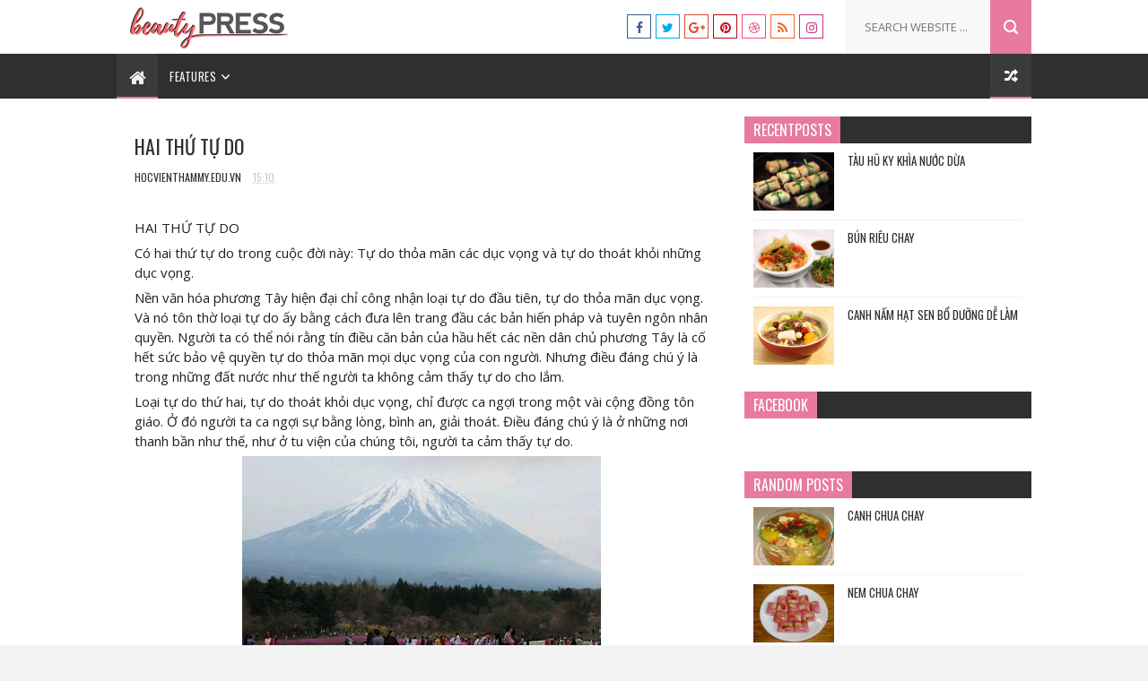

--- FILE ---
content_type: text/html; charset=utf-8
request_url: https://www.google.com/recaptcha/api2/aframe
body_size: 267
content:
<!DOCTYPE HTML><html><head><meta http-equiv="content-type" content="text/html; charset=UTF-8"></head><body><script nonce="YJopPzYwLMGdyb-kp5DY4w">/** Anti-fraud and anti-abuse applications only. See google.com/recaptcha */ try{var clients={'sodar':'https://pagead2.googlesyndication.com/pagead/sodar?'};window.addEventListener("message",function(a){try{if(a.source===window.parent){var b=JSON.parse(a.data);var c=clients[b['id']];if(c){var d=document.createElement('img');d.src=c+b['params']+'&rc='+(localStorage.getItem("rc::a")?sessionStorage.getItem("rc::b"):"");window.document.body.appendChild(d);sessionStorage.setItem("rc::e",parseInt(sessionStorage.getItem("rc::e")||0)+1);localStorage.setItem("rc::h",'1768918641652');}}}catch(b){}});window.parent.postMessage("_grecaptcha_ready", "*");}catch(b){}</script></body></html>

--- FILE ---
content_type: text/javascript; charset=UTF-8
request_url: https://www.hocvienthammy.edu.vn/feeds/posts/default/-/V%C4%83n%20h%C3%B3a?alt=json-in-script&max-results=3&callback=jQuery112402653192008611247_1768918636526&_=1768918636527
body_size: 14207
content:
// API callback
jQuery112402653192008611247_1768918636526({"version":"1.0","encoding":"UTF-8","feed":{"xmlns":"http://www.w3.org/2005/Atom","xmlns$openSearch":"http://a9.com/-/spec/opensearchrss/1.0/","xmlns$blogger":"http://schemas.google.com/blogger/2008","xmlns$georss":"http://www.georss.org/georss","xmlns$gd":"http://schemas.google.com/g/2005","xmlns$thr":"http://purl.org/syndication/thread/1.0","id":{"$t":"tag:blogger.com,1999:blog-3279728686275375497"},"updated":{"$t":"2025-11-07T00:36:32.556+07:00"},"category":[{"term":"Công thức nấu ăn ngon"},{"term":"Sức khỏe"},{"term":"Tâm sự"},{"term":"Văn hóa"},{"term":"y tế"},{"term":"phong thủy"},{"term":"làm đẹp"},{"term":"chứng chỉ hành nghề spa"},{"term":"xoa bóp bấm huyệt"},{"term":"phòng chống lây nhiễm"},{"term":"Chứng chỉ nghiệp vụ sư phạm"},{"term":"an toàn lao động"},{"term":"cách nấu phở bò"},{"term":"mụn"},{"term":"sư phạm nghề"}],"title":{"type":"text","$t":"Học viện thẩm mỹ"},"subtitle":{"type":"html","$t":""},"link":[{"rel":"http://schemas.google.com/g/2005#feed","type":"application/atom+xml","href":"https:\/\/www.hocvienthammy.edu.vn\/feeds\/posts\/default"},{"rel":"self","type":"application/atom+xml","href":"https:\/\/www.blogger.com\/feeds\/3279728686275375497\/posts\/default\/-\/V%C4%83n+h%C3%B3a?alt=json-in-script\u0026max-results=3"},{"rel":"alternate","type":"text/html","href":"https:\/\/www.hocvienthammy.edu.vn\/search\/label\/V%C4%83n%20h%C3%B3a"},{"rel":"hub","href":"http://pubsubhubbub.appspot.com/"},{"rel":"next","type":"application/atom+xml","href":"https:\/\/www.blogger.com\/feeds\/3279728686275375497\/posts\/default\/-\/V%C4%83n+h%C3%B3a\/-\/V%C4%83n+h%C3%B3a?alt=json-in-script\u0026start-index=4\u0026max-results=3"}],"author":[{"name":{"$t":"hocvienthammy.edu.vn"},"uri":{"$t":"http:\/\/www.blogger.com\/profile\/18207918591801756932"},"email":{"$t":"noreply@blogger.com"},"gd$image":{"rel":"http://schemas.google.com/g/2005#thumbnail","width":"16","height":"16","src":"https:\/\/img1.blogblog.com\/img\/b16-rounded.gif"}}],"generator":{"version":"7.00","uri":"http://www.blogger.com","$t":"Blogger"},"openSearch$totalResults":{"$t":"29"},"openSearch$startIndex":{"$t":"1"},"openSearch$itemsPerPage":{"$t":"3"},"entry":[{"id":{"$t":"tag:blogger.com,1999:blog-3279728686275375497.post-5978908690314018616"},"published":{"$t":"2019-12-20T14:43:00.000+07:00"},"updated":{"$t":"2019-12-20T14:49:21.756+07:00"},"category":[{"scheme":"http://www.blogger.com/atom/ns#","term":"Tâm sự"},{"scheme":"http://www.blogger.com/atom/ns#","term":"Văn hóa"}],"title":{"type":"text","$t":"GIẢI MÃ BÍ MẬT TÂM LÝ ĐẰNG SAU CÂU NÓI “SAO CŨNG ĐƯỢC”"},"content":{"type":"html","$t":"\u003Cbr \/\u003E\n\u003Cdiv class=\"MsoNormal\" style=\"background: white; line-height: normal; margin-bottom: .0001pt; margin-bottom: 0cm;\"\u003E\n\u003Cspan style=\"color: #1d2129; font-family: \u0026quot;times new roman\u0026quot; , \u0026quot;serif\u0026quot;; font-size: 14.0pt;\"\u003EGIẢI MÃ BÍ MẬT TÂM LÝ ĐẰNG SAU CÂU NÓI “SAO CŨNG ĐƯỢC”\u003Co:p\u003E\u003C\/o:p\u003E\u003C\/span\u003E\u003C\/div\u003E\n\u003Cdiv class=\"separator\" style=\"clear: both; text-align: center;\"\u003E\n\u003Ca href=\"https:\/\/blogger.googleusercontent.com\/img\/b\/R29vZ2xl\/AVvXsEjySfTCgscaAI_QBJaudgEmOkTSe0ViZ8obiM8LH2S65J93occnofF2zf5OnrDemYVioktZsRgNOv53cubUJcJiD02N6Puh8M9ThXqQNnWXsAmy6BDM4BNLqPvnsyLX_K8tJOdhTZAgYKM\/s1600\/GI%25E1%25BA%25A2I+M%25C3%2583+B%25C3%258D+M%25E1%25BA%25ACT+T%25C3%2582M+L%25C3%259D+%25C4%2590%25E1%25BA%25B0NG+SAU+C%25C3%2582U+N%25C3%2593I+%25E2%2580%259CSAO+C%25C5%25A8NG+%25C4%2590%25C6%25AF%25E1%25BB%25A2C%25E2%2580%259D.jpg\" imageanchor=\"1\" style=\"margin-left: 1em; margin-right: 1em;\"\u003E\u003Cimg border=\"0\" data-original-height=\"900\" data-original-width=\"600\" height=\"400\" src=\"https:\/\/blogger.googleusercontent.com\/img\/b\/R29vZ2xl\/AVvXsEjySfTCgscaAI_QBJaudgEmOkTSe0ViZ8obiM8LH2S65J93occnofF2zf5OnrDemYVioktZsRgNOv53cubUJcJiD02N6Puh8M9ThXqQNnWXsAmy6BDM4BNLqPvnsyLX_K8tJOdhTZAgYKM\/s400\/GI%25E1%25BA%25A2I+M%25C3%2583+B%25C3%258D+M%25E1%25BA%25ACT+T%25C3%2582M+L%25C3%259D+%25C4%2590%25E1%25BA%25B0NG+SAU+C%25C3%2582U+N%25C3%2593I+%25E2%2580%259CSAO+C%25C5%25A8NG+%25C4%2590%25C6%25AF%25E1%25BB%25A2C%25E2%2580%259D.jpg\" width=\"266\" \/\u003E\u003C\/a\u003E\u003C\/div\u003E\n\u003Cdiv class=\"MsoNormal\" style=\"background: white; line-height: normal; margin-bottom: .0001pt; margin-bottom: 0cm;\"\u003E\n\u003Cspan style=\"color: #1d2129; font-family: \u0026quot;times new roman\u0026quot; , serif; font-size: 14pt;\"\u003ETrong cuộc sống hằng ngày, bạn có thường nói câu “Sao\ncũng được” hay không? Nếu câu trả lời là “có” thì xin thưa đã có trên 47% người\nMỹ sẽ cảm thấy phản cảm với bạn đấy! Con người thường có câu cửa miệng và người\nthường nói câu “Sao cũng được” thật ra họ đang tồn tại một tâm lý gì? Khi nghe\nngười khác nói “Sao cũng được” với mình, bạn sẽ nghĩ gì?\u003C\/span\u003E\u003Cbr \/\u003E\n\u003Cspan style=\"color: #1d2129; font-family: \u0026quot;times new roman\u0026quot; , serif; font-size: 14pt;\"\u003E\u003Cbr \/\u003E\u003C\/span\u003E\u003C\/div\u003E\n\u003Cdiv class=\"MsoNormal\" style=\"background: white; line-height: normal; margin-bottom: .0001pt; margin-bottom: 0cm;\"\u003E\n\u003Cspan style=\"color: #1d2129; font-family: \u0026quot;times new roman\u0026quot; , \u0026quot;serif\u0026quot;; font-size: 14.0pt;\"\u003E\n\u003C!--[endif]--\u003E\u003Co:p\u003E\u003C\/o:p\u003E\u003C\/span\u003E\u003C\/div\u003E\n\u003Ch2\u003E\n\u003Cspan style=\"mso-fareast-font-family: \u0026quot;Times New Roman\u0026quot;; mso-fareast-language: VI;\"\u003E1. “Sao cũng được” là một thái độ sống\u003C\/span\u003E\u003C\/h2\u003E\n\u003Cdiv class=\"MsoNormal\" style=\"background: white; line-height: normal; margin-bottom: .0001pt; margin-bottom: 0cm;\"\u003E\n\u003Cspan style=\"color: #1d2129; font-family: \u0026quot;times new roman\u0026quot; , \u0026quot;serif\u0026quot;; font-size: 14.0pt;\"\u003E\n\u003C!--[endif]--\u003E\u003Co:p\u003E\u003C\/o:p\u003E\u003C\/span\u003E\u003C\/div\u003E\n\u003Cdiv class=\"MsoNormal\" style=\"background: white; line-height: normal; margin-bottom: .0001pt; margin-bottom: 0cm;\"\u003E\n\u003Cspan style=\"color: #1d2129; font-family: \u0026quot;times new roman\u0026quot; , \u0026quot;serif\u0026quot;; font-size: 14.0pt;\"\u003ERất nhiều người có một thói quen là: lười suy nghĩ.\nKhi chúng ta cùng dùng bữa với nhau, hỏi đối phương ăn gì đều nhận được câu\n“Sao cũng được”. Vậy đúng thật là sao cũng được ư? Không phải, đó là lười suy\nnghĩ, lười tham gia, nói khó nghe một chút là bạn lười với cả chính bản thân\nmình! Đương nhiên, cái sự lười này có người chỉ là thích nói, nhưng cũng có\nngười đã trở thành thói quen. Bị người bên cạnh lúc nào cũng “Sao cũng được” có\nlúc cũng là một chuyện hết sức ức chế, có cảm giác như “Làm sao mà tôi đề nghị\ngì bạn cũng đều ‘sao cũng được’ vậy chứ? Ít nhất cũng phải có một biểu hiện\nchứ!” Kỳ thực thì nhiều người dần dần sẽ xa lánh những người không có chủ kiến\nhoặc “hời hợt” với mọi thứ kiểu như “Sao cũng được” thế này, rất khó để thay\nđổi họ bởi vì câu trả lời này đã trở thành thói quen trong cuộc sống của họ\nrồi, một kiểu trả lời không cần suy nghĩ!\u003C\/span\u003E\u003C\/div\u003E\n\u003Cdiv class=\"MsoNormal\" style=\"background: white; line-height: normal; margin-bottom: .0001pt; margin-bottom: 0cm;\"\u003E\n\u003Cspan style=\"color: #1d2129; font-family: \u0026quot;times new roman\u0026quot; , \u0026quot;serif\u0026quot;; font-size: 14.0pt;\"\u003E\n\u003C!--[if !supportLineBreakNewLine]--\u003E\u003Cbr style=\"mso-special-character: line-break;\" \/\u003E\n\u003C!--[endif]--\u003E\u003Co:p\u003E\u003C\/o:p\u003E\u003C\/span\u003E\u003C\/div\u003E\n\u003Cdiv class=\"MsoNormal\" style=\"background: white; line-height: normal; margin-bottom: .0001pt; margin-bottom: 0cm;\"\u003E\n\u003Cspan style=\"color: #1d2129; font-family: \u0026quot;times new roman\u0026quot; , \u0026quot;serif\u0026quot;; font-size: 14.0pt;\"\u003EThật ra không phải ngẫu nhiên mà con người ta mắc thói\nquen này, cái gì cũng có nguyên nhân của nó cả, thậm chí đôi khi nguyên nhân\nthật sự là hơi khó nghe đấy.\u003C\/span\u003E\u003C\/div\u003E\n\u003Cdiv class=\"MsoNormal\" style=\"background: white; line-height: normal; margin-bottom: .0001pt; margin-bottom: 0cm;\"\u003E\n\u003Cspan style=\"color: #1d2129; font-family: \u0026quot;times new roman\u0026quot; , \u0026quot;serif\u0026quot;; font-size: 14.0pt;\"\u003E\n\u003C!--[endif]--\u003E\u003Co:p\u003E\u003C\/o:p\u003E\u003C\/span\u003E\u003C\/div\u003E\n\u003Ch3\u003E\n\u003Cspan style=\"mso-fareast-font-family: \u0026quot;Times New Roman\u0026quot;; mso-fareast-language: VI;\"\u003E\u003Cbr \/\u003E\u003C\/span\u003E\u003C\/h3\u003E\n\u003Ch3\u003E\n\u003Cspan style=\"mso-fareast-font-family: \u0026quot;Times New Roman\u0026quot;; mso-fareast-language: VI;\"\u003ELoại thứ nhất: Bị cuộc sống “bức” đến mức “Sao cũng được”?\u003C\/span\u003E\u003C\/h3\u003E\n\u003Cdiv class=\"MsoNormal\" style=\"background: white; line-height: normal; margin-bottom: .0001pt; margin-bottom: 0cm;\"\u003E\n\u003Cspan style=\"color: #1d2129; font-family: \u0026quot;times new roman\u0026quot; , \u0026quot;serif\u0026quot;; font-size: 14.0pt;\"\u003E\n\u003C!--[endif]--\u003E\u003Co:p\u003E\u003C\/o:p\u003E\u003C\/span\u003E\u003C\/div\u003E\n\u003Cdiv class=\"MsoNormal\" style=\"background: white; line-height: normal; margin-bottom: .0001pt; margin-bottom: 0cm;\"\u003E\n\u003Cspan style=\"color: #1d2129; font-family: \u0026quot;times new roman\u0026quot; , \u0026quot;serif\u0026quot;; font-size: 14.0pt;\"\u003EChúng ta nói hoàn cảnh tạo nên con người, rất nhiều\nngười đã dùng câu “Sao cũng được” làm đáp án tốt nhất cho vấn đề trên cơ bản\nthì cũng là do ảnh hưởng của người và việc bên cạnh họ. Bởi họ phát hiện rằng\ncho dù có đưa ra lựa chọn thì rất nhiều lúc cũng không hề có ích gì, thế là họ\nbỏ cả cái quyền suy nghĩ, bỏ cả quyền lựa chọn. Tuy nhiên, dùng câu “Sao cũng\nđược” có thật sự có thể trốn tránh phải lựa chọn không? Đây chẳng qua là biểu\nhiện của “bịt tai nghe lén” mà thôi.\u003Co:p\u003E\u003C\/o:p\u003E\u003C\/span\u003E\u003C\/div\u003E\n\u003Cdiv class=\"MsoNormal\" style=\"background: white; line-height: normal; margin-bottom: .0001pt; margin-bottom: 0cm;\"\u003E\n\u003Cspan style=\"color: #1d2129; font-family: \u0026quot;times new roman\u0026quot; , \u0026quot;serif\u0026quot;; font-size: 14.0pt;\"\u003E\u003Cbr style=\"mso-special-character: line-break;\" \/\u003E\n\u003C!--[endif]--\u003E\u003Co:p\u003E\u003C\/o:p\u003E\u003C\/span\u003E\u003C\/div\u003E\n\u003Cdiv class=\"MsoNormal\" style=\"background: white; line-height: normal; margin-bottom: .0001pt; margin-bottom: 0cm;\"\u003E\n\u003Cspan style=\"color: #1d2129; font-family: \u0026quot;times new roman\u0026quot; , \u0026quot;serif\u0026quot;; font-size: 14.0pt;\"\u003EVí dụ như tôi và bạn dùng cơm, tôi hỏi bạn muốn dùng\ngì và bạn nói “Sao cũng được”, khi đó nói rõ rằng bạn đã không muốn lựa chọn\nvậy thì tốt thôi, tôi gọi món và bạn lại chính là người phải chấp nhận một cách\nbị động! Ở đây chắc sẽ có người nói, tôi không thích ăn bất quá tôi không ăn\nhoặc ăn ít thôi. Đúng vậy, bạn có thể tiếp nhận hay không tiếp nhận lựa chọn\ncủa người khác dành cho bạn, nhưng mà nếu về lâu về dài thì sẽ có kết cục gì?\nĐó chính là khả năng ngay cả người thân thiết gần gũi nhất với bạn cũng không\nthể nào biết rõ được trong lòng bạn đang nghĩ gì, bạn cần gì.\u003Co:p\u003E\u003C\/o:p\u003E\u003C\/span\u003E\u003C\/div\u003E\n\u003Cdiv class=\"MsoNormal\" style=\"background: white; line-height: normal; margin-bottom: .0001pt; margin-bottom: 0cm;\"\u003E\n\u003Cspan style=\"color: #1d2129; font-family: \u0026quot;times new roman\u0026quot; , \u0026quot;serif\u0026quot;; font-size: 14.0pt;\"\u003E\u003Cbr style=\"mso-special-character: line-break;\" \/\u003E\n\u003C!--[if !supportLineBreakNewLine]--\u003E\u003Cbr style=\"mso-special-character: line-break;\" \/\u003E\n\u003C!--[endif]--\u003E\u003Co:p\u003E\u003C\/o:p\u003E\u003C\/span\u003E\u003C\/div\u003E\n\u003Cdiv class=\"MsoNormal\" style=\"background: white; line-height: normal; margin-bottom: .0001pt; margin-bottom: 0cm;\"\u003E\n\u003Cspan style=\"color: #1d2129; font-family: \u0026quot;times new roman\u0026quot; , \u0026quot;serif\u0026quot;; font-size: 14.0pt;\"\u003ENói nhiều như thế có thật là do cuộc sống “áp bức” bạn\nra như thế không? Thật ra là do bạn tự “áp bức” bản thân mình mà thôi. Tuy\nnhiên ở đây cần chú ý một trường hợp, nếu bạn mời đối phương uống nước thì\nkhông thể chỉ hỏi đối phương muốn uống gì, mà nên cho họ sự lựa chọn như uống\ntrà hay cafe chẳng hạn. Bởi vì có lúc đối phương sẽ không biết nơi hiện tại có\nthức uống gì và họ sẽ đành phải nói “sao cũng được” như một phép lịch sự thôi.\u003C\/span\u003E\u003C\/div\u003E\n\u003Cdiv class=\"MsoNormal\" style=\"background: white; line-height: normal; margin-bottom: .0001pt; margin-bottom: 0cm;\"\u003E\n\u003Cspan style=\"color: #1d2129; font-family: \u0026quot;times new roman\u0026quot; , \u0026quot;serif\u0026quot;; font-size: 14.0pt;\"\u003E\n\u003C!--[endif]--\u003E\u003Co:p\u003E\u003C\/o:p\u003E\u003C\/span\u003E\u003C\/div\u003E\n\u003Ch3\u003E\n\u003Cspan style=\"mso-fareast-font-family: \u0026quot;Times New Roman\u0026quot;; mso-fareast-language: VI;\"\u003E\u003Cbr \/\u003E\u003C\/span\u003E\u003C\/h3\u003E\n\u003Ch3\u003E\n\u003Cspan style=\"mso-fareast-font-family: \u0026quot;Times New Roman\u0026quot;; mso-fareast-language: VI;\"\u003ELoại thứ 2: Không có chủ kiến\u003C\/span\u003E\u003C\/h3\u003E\n\u003Cdiv class=\"MsoNormal\" style=\"background: white; line-height: normal; margin-bottom: .0001pt; margin-bottom: 0cm;\"\u003E\n\u003Cspan style=\"color: #1d2129; font-family: \u0026quot;times new roman\u0026quot; , \u0026quot;serif\u0026quot;; font-size: 14.0pt;\"\u003E\n\u003C!--[endif]--\u003E\u003Co:p\u003E\u003C\/o:p\u003E\u003C\/span\u003E\u003C\/div\u003E\n\u003Cdiv class=\"MsoNormal\" style=\"background: white; line-height: normal; margin-bottom: .0001pt; margin-bottom: 0cm;\"\u003E\n\u003Cspan style=\"color: #1d2129; font-family: \u0026quot;times new roman\u0026quot; , \u0026quot;serif\u0026quot;; font-size: 14.0pt;\"\u003EKhông có chủ kiến cũng đồng nghĩa như không có cái\ntôi. Nguyên nhân rất đơn giản, khi mà không có chủ kiến trên cơ bản đều là do\nngười khác luôn giúp bạn sắp xếp, an bài, thử hỏi bạn còn có gì là của mình?\nRất nhiều người cả cuộc đời đều được sắp đặt sẵn cho, có thể cho là họ có tính\nỷ lại, nhưng cũng có trường hợp không do họ tự chủ.\u003C\/span\u003E\u003C\/div\u003E\n\u003Cdiv class=\"MsoNormal\" style=\"background: white; line-height: normal; margin-bottom: .0001pt; margin-bottom: 0cm;\"\u003E\n\u003Cspan style=\"color: #1d2129; font-family: \u0026quot;times new roman\u0026quot; , \u0026quot;serif\u0026quot;; font-size: 14.0pt;\"\u003E\n\u003C!--[if !supportLineBreakNewLine]--\u003E\u003Cbr style=\"mso-special-character: line-break;\" \/\u003E\n\u003C!--[endif]--\u003E\u003Co:p\u003E\u003C\/o:p\u003E\u003C\/span\u003E\u003C\/div\u003E\n\u003Cdiv class=\"MsoNormal\" style=\"background: white; line-height: normal; margin-bottom: .0001pt; margin-bottom: 0cm;\"\u003E\n\u003Cspan style=\"color: #1d2129; font-family: \u0026quot;times new roman\u0026quot; , \u0026quot;serif\u0026quot;; font-size: 14.0pt;\"\u003EVí dụ một người suốt hai mươi mấy tuổi đời đều nghe\ntheo sự sắp xếp của gia đình, đến khi phải rời khỏi sự bảo bọc của bố mẹ, họ\ntrở nên rất cô độc, sợ hãi, không dám gánh vác bất cứ chuyện gì. Vậy là “Sao\ncũng được” bắt đầu xuất hiện thường trực trên môi của người không có chủ kiến\nnhư vậy, nó trở thành một tấm khiên che chắn nội tâm họ, trở thành linh đơn\ndiệu dược ứng phó với tất cả những lựa chọn.\u003C\/span\u003E\u003C\/div\u003E\n\u003Cdiv class=\"MsoNormal\" style=\"background: white; line-height: normal; margin-bottom: .0001pt; margin-bottom: 0cm;\"\u003E\n\u003Cspan style=\"color: #1d2129; font-family: \u0026quot;times new roman\u0026quot; , \u0026quot;serif\u0026quot;; font-size: 14.0pt;\"\u003E\n\u003C!--[endif]--\u003E\u003Co:p\u003E\u003C\/o:p\u003E\u003C\/span\u003E\u003C\/div\u003E\n\u003Ch3\u003E\n\u003Cspan style=\"mso-fareast-font-family: \u0026quot;Times New Roman\u0026quot;; mso-fareast-language: VI;\"\u003E\u003Cbr \/\u003E\u003C\/span\u003E\u003C\/h3\u003E\n\u003Ch3\u003E\n\u003Cspan style=\"mso-fareast-font-family: \u0026quot;Times New Roman\u0026quot;; mso-fareast-language: VI;\"\u003ELoại thứ 3: Vô cảm\u003C\/span\u003E\u003C\/h3\u003E\n\u003Cdiv class=\"MsoNormal\" style=\"background: white; line-height: normal; margin-bottom: .0001pt; margin-bottom: 0cm;\"\u003E\n\u003Cspan style=\"color: #1d2129; font-family: \u0026quot;times new roman\u0026quot; , \u0026quot;serif\u0026quot;; font-size: 14.0pt;\"\u003E\n\u003C!--[endif]--\u003E\u003Co:p\u003E\u003C\/o:p\u003E\u003C\/span\u003E\u003C\/div\u003E\n\u003Cdiv class=\"MsoNormal\" style=\"background: white; line-height: normal; margin-bottom: .0001pt; margin-bottom: 0cm;\"\u003E\n\u003Cspan style=\"color: #1d2129; font-family: \u0026quot;times new roman\u0026quot; , \u0026quot;serif\u0026quot;; font-size: 14.0pt;\"\u003ECó những người đối với những chuyện xung quanh mình\nluôn có một kiểu thái độ “không liên quan tôi”. Trong lòng họ không có bao\nnhiêu thứ có thể chạm đến. Chúng ta thường nói rằng: giao tiếp mang tính hai\nchiều, bạn bỏ ra ít thì nhận lại chắc chắn cũng ít. Vì vậy, khi bạn hời hợt, vô\ncảm với người khác thì cái nhận về cũng là sự hời hợt, lãnh đạm. Vấn đề quan\ntrọng là tại sao họ lại vô cảm? Một câu thôi: “Người không yêu quý bản thân\nmình thì làm sao yêu quý người khác”. Nói đúng hơn là họ vô cảm ngay cả với bản\nthân mình thì những người, những chuyên bên cạnh họ đương nhiên sẽ trở thành\n“Sao cũng được”.\u003C\/span\u003E\u003Cspan lang=\"EN-US\" style=\"color: #1d2129; font-family: \u0026quot;times new roman\u0026quot; , \u0026quot;serif\u0026quot;; font-size: 14.0pt;\"\u003E\u003Co:p\u003E\u003C\/o:p\u003E\u003C\/span\u003E\u003C\/div\u003E\n\u003Ch3\u003E\n\u003Cspan style=\"mso-fareast-font-family: \u0026quot;Times New Roman\u0026quot;; mso-fareast-language: VI;\"\u003E\u003Cbr \/\u003E\u003C\/span\u003E\u003C\/h3\u003E\n\u003Ch3\u003E\n\u003Cspan style=\"mso-fareast-font-family: \u0026quot;Times New Roman\u0026quot;; mso-fareast-language: VI;\"\u003ELoại thứ 4: Trốn tránh kết quả\u003C\/span\u003E\u003C\/h3\u003E\n\u003Cdiv class=\"MsoNormal\" style=\"background: white; line-height: normal; margin-bottom: .0001pt; margin-bottom: 0cm;\"\u003E\n\u003Cspan style=\"color: #1d2129; font-family: \u0026quot;times new roman\u0026quot; , \u0026quot;serif\u0026quot;; font-size: 14.0pt;\"\u003E\n\u003C!--[endif]--\u003E\u003Co:p\u003E\u003C\/o:p\u003E\u003C\/span\u003E\u003C\/div\u003E\n\u003Cdiv class=\"MsoNormal\" style=\"background: white; line-height: normal; margin-bottom: .0001pt; margin-bottom: 0cm;\"\u003E\n\u003Cspan style=\"color: #1d2129; font-family: \u0026quot;times new roman\u0026quot; , \u0026quot;serif\u0026quot;; font-size: 14.0pt;\"\u003EKhi chúng ta đối với một vật, việc chưa biết rõ nảy\nsinh sợ hãi, đa số người sẽ chọn cách trốn tránh hoặc giữ yên theo hiện trạng.\nThế là “sao cũng được” trở thành lời thoái thác tốt nhất. Trên biểu hiện thì là\nkhông quan tâm nhưng thực tế là không dám gánh vác hậu quả. Cho dù là một trách\nnhiệm nhỏ nhặt nhưng họ đều cố hết sức trốn tránh.\u003Co:p\u003E\u003C\/o:p\u003E\u003C\/span\u003E\u003C\/div\u003E\n\u003Cdiv class=\"MsoNormal\" style=\"background: white; line-height: normal; margin-bottom: .0001pt; margin-bottom: 0cm;\"\u003E\n\u003Cspan style=\"color: #1d2129; font-family: \u0026quot;times new roman\u0026quot; , \u0026quot;serif\u0026quot;; font-size: 14.0pt;\"\u003E\u003Cbr style=\"mso-special-character: line-break;\" \/\u003E\n\u003C!--[endif]--\u003E\u003Co:p\u003E\u003C\/o:p\u003E\u003C\/span\u003E\u003C\/div\u003E\n\u003Cdiv class=\"MsoNormal\" style=\"background: white; line-height: normal; margin-bottom: .0001pt; margin-bottom: 0cm;\"\u003E\n\u003Cspan style=\"color: #1d2129; font-family: \u0026quot;times new roman\u0026quot; , \u0026quot;serif\u0026quot;; font-size: 14.0pt;\"\u003EVí dụ: Có một số người tuổi tác không còn nhỏ nữa,\nthậm chí có thể nói là đã quá tuổi lý tưởng để kết hôn. Trong tình trạng vẫn\ncòn “phòng không”, mặc dù trong thâm tâm họ cũng khao khát có được một cuộc hôn\nnhân viên mãn, tuy nhiên song song với mơ ước này, trong lòng họ cũng luôn hoài\nnghi và lo sợ không biết rồi đây mình có thể sống hạnh phúc hay không. Tư tưởng\nnày cứ bám theo họ không dứt, bởi thực tế họ vẫn chưa bước vào đời sống vợ\nchồng, cho nên họ vốn không thể, nói đúng hơn là không dám tin mình sẽ hạnh\nphúc. Cũng chính nỗi lo sợ mơ hồ này mà nhiều người tỏ ra không quan tâm, hơn\nnữa là bất cần đối với hôn nhân khi được người khác hỏi đến hoặc bị gia đình\ngiục chuyện chồng con, và “sao cũng được” là biểu hiện mà họ thường bộc lộ ra\nbên ngoài để có thể duy trì cuộc sống độc thân “an toàn” như hiện tại.\u003Co:p\u003E\u003C\/o:p\u003E\u003C\/span\u003E\u003C\/div\u003E\n\u003Cdiv class=\"MsoNormal\" style=\"background: white; line-height: normal; margin-bottom: .0001pt; margin-bottom: 0cm;\"\u003E\n\u003Cspan style=\"color: #1d2129; font-family: \u0026quot;times new roman\u0026quot; , \u0026quot;serif\u0026quot;; font-size: 14.0pt;\"\u003E\u003Cbr style=\"mso-special-character: line-break;\" \/\u003E\n\u003C!--[endif]--\u003E\u003Co:p\u003E\u003C\/o:p\u003E\u003C\/span\u003E\u003C\/div\u003E\n\u003Cdiv class=\"MsoNormal\" style=\"background: white; line-height: normal; margin-bottom: .0001pt; margin-bottom: 0cm;\"\u003E\n\u003Cspan style=\"color: #1d2129; font-family: \u0026quot;times new roman\u0026quot; , \u0026quot;serif\u0026quot;; font-size: 14.0pt;\"\u003ESong, chúng ta đều biết, trong cuộc sống có rất nhiều\nthứ mà chúng ta mãi mãi không thể trốn tránh được, và lựa chọn chỉ là chuyện\nsớm muộn mà thôi, đến lúc đó thì cách tránh né “Sao cũng được” cũng không còn ý\nnghĩa nữa đâu.\u003C\/span\u003E\u003C\/div\u003E\n\u003Cdiv class=\"MsoNormal\" style=\"background: white; line-height: normal; margin-bottom: .0001pt; margin-bottom: 0cm;\"\u003E\n\u003Cspan style=\"color: #1d2129; font-family: \u0026quot;times new roman\u0026quot; , \u0026quot;serif\u0026quot;; font-size: 14.0pt;\"\u003E\n\u003C!--[endif]--\u003E\u003Co:p\u003E\u003C\/o:p\u003E\u003C\/span\u003E\u003C\/div\u003E\n\u003Ch2\u003E\n\u003Cspan style=\"mso-fareast-font-family: \u0026quot;Times New Roman\u0026quot;; mso-fareast-language: VI;\"\u003E\u003Cbr \/\u003E\u003C\/span\u003E\u003C\/h2\u003E\n\u003Ch2\u003E\n\u003Cspan style=\"mso-fareast-font-family: \u0026quot;Times New Roman\u0026quot;; mso-fareast-language: VI;\"\u003E2. Có một loại tâm thái gọi là “sao cũng được”\u003C\/span\u003E\u003C\/h2\u003E\n\u003Cdiv class=\"MsoNormal\" style=\"background: white; line-height: normal; margin-bottom: .0001pt; margin-bottom: 0cm;\"\u003E\n\u003Cspan style=\"color: #1d2129; font-family: \u0026quot;times new roman\u0026quot; , \u0026quot;serif\u0026quot;; font-size: 14.0pt;\"\u003E\n\u003C!--[endif]--\u003E\u003Co:p\u003E\u003C\/o:p\u003E\u003C\/span\u003E\u003C\/div\u003E\n\u003Cdiv class=\"MsoNormal\" style=\"background: white; line-height: normal; margin-bottom: .0001pt; margin-bottom: 0cm;\"\u003E\n\u003Cspan style=\"color: #1d2129; font-family: \u0026quot;times new roman\u0026quot; , \u0026quot;serif\u0026quot;; font-size: 14.0pt;\"\u003E“Sao cũng được” thật sự từ lâu đã trở thành câu cửa\nmiệng của không ít người. Sự lý giải đối với ba từ này đã vượt qua khỏi bản\nthân ý nghĩa về mặt câu chữ của nó.\u003C\/span\u003E\u003C\/div\u003E\n\u003Cdiv class=\"MsoNormal\" style=\"background: white; line-height: normal; margin-bottom: .0001pt; margin-bottom: 0cm;\"\u003E\n\u003Cspan style=\"color: #1d2129; font-family: \u0026quot;times new roman\u0026quot; , \u0026quot;serif\u0026quot;; font-size: 14.0pt;\"\u003E\n\u003C!--[if !supportLineBreakNewLine]--\u003E\u003Cbr style=\"mso-special-character: line-break;\" \/\u003E\n\u003C!--[endif]--\u003E\u003Co:p\u003E\u003C\/o:p\u003E\u003C\/span\u003E\u003C\/div\u003E\n\u003Cdiv class=\"MsoNormal\" style=\"background: white; line-height: normal; margin-bottom: .0001pt; margin-bottom: 0cm;\"\u003E\n\u003Cspan style=\"color: #1d2129; font-family: \u0026quot;times new roman\u0026quot; , \u0026quot;serif\u0026quot;; font-size: 14.0pt;\"\u003EKhi tinh thần suy sụp, mất hết ý chí, khi phải đối\ndiện với những đau khổ, tiếc nuối của vết thương lòng, có thể sẽ có người an ủi\nbạn kiểu như “Đừng bi quan nữa, thật ra thì sao cũng được mà!”. Lúc này, “sao\ncũng được” cũng giống như một sự an ủi, khích lệ.\u003C\/span\u003E\u003C\/div\u003E\n\u003Cdiv class=\"MsoNormal\" style=\"background: white; line-height: normal; margin-bottom: .0001pt; margin-bottom: 0cm;\"\u003E\n\u003Cspan style=\"color: #1d2129; font-family: \u0026quot;times new roman\u0026quot; , \u0026quot;serif\u0026quot;; font-size: 14.0pt;\"\u003E\n\u003C!--[if !supportLineBreakNewLine]--\u003E\u003Cbr style=\"mso-special-character: line-break;\" \/\u003E\n\u003C!--[endif]--\u003E\u003Co:p\u003E\u003C\/o:p\u003E\u003C\/span\u003E\u003C\/div\u003E\n\u003Cdiv class=\"MsoNormal\" style=\"background: white; line-height: normal; margin-bottom: .0001pt; margin-bottom: 0cm;\"\u003E\n\u003Cspan style=\"color: #1d2129; font-family: \u0026quot;times new roman\u0026quot; , \u0026quot;serif\u0026quot;; font-size: 14.0pt;\"\u003EKhi bạn thành công rực rỡ, trước những lời chúc phúc\nca tụng, có thể bạn sẽ thể hiện với mọi người rằng “Điều này cũng chẳng có gì\ntự hào đâu, thật ra thì sao cũng được hết!”. Lúc này, “sao cũng được” lại giống\nnhư một sự khiêm tốn.\u003Co:p\u003E\u003C\/o:p\u003E\u003C\/span\u003E\u003C\/div\u003E\n\u003Cdiv class=\"MsoNormal\" style=\"background: white; line-height: normal; margin-bottom: .0001pt; margin-bottom: 0cm;\"\u003E\n\u003Cspan style=\"color: #1d2129; font-family: \u0026quot;times new roman\u0026quot; , \u0026quot;serif\u0026quot;; font-size: 14.0pt;\"\u003E\u003Cbr style=\"mso-special-character: line-break;\" \/\u003E\n\u003C!--[endif]--\u003E\u003Co:p\u003E\u003C\/o:p\u003E\u003C\/span\u003E\u003C\/div\u003E\n\u003Cdiv class=\"MsoNormal\" style=\"background: white; line-height: normal; margin-bottom: .0001pt; margin-bottom: 0cm;\"\u003E\n\u003Cspan style=\"color: #1d2129; font-family: \u0026quot;times new roman\u0026quot; , \u0026quot;serif\u0026quot;; font-size: 14.0pt;\"\u003EKhi đối mặt với sự phiền não và bất lực, có thể bạn\nhay bạn của bạn sẽ nói “Chuyện đời đâu có như ý muốn, sao cũng được!” Lúc này\n“sao cũng được” trở thành một lời cảm than, tự an ủi mình.\u003C\/span\u003E\u003C\/div\u003E\n\u003Cdiv class=\"MsoNormal\" style=\"background: white; line-height: normal; margin-bottom: .0001pt; margin-bottom: 0cm;\"\u003E\n\u003Cspan style=\"color: #1d2129; font-family: \u0026quot;times new roman\u0026quot; , \u0026quot;serif\u0026quot;; font-size: 14.0pt;\"\u003E\n\u003C!--[if !supportLineBreakNewLine]--\u003E\u003Cbr style=\"mso-special-character: line-break;\" \/\u003E\n\u003C!--[endif]--\u003E\u003Co:p\u003E\u003C\/o:p\u003E\u003C\/span\u003E\u003C\/div\u003E\n\u003Cdiv class=\"MsoNormal\" style=\"background: white; line-height: normal; margin-bottom: .0001pt; margin-bottom: 0cm;\"\u003E\n\u003Cspan style=\"color: #1d2129; font-family: \u0026quot;times new roman\u0026quot; , \u0026quot;serif\u0026quot;; font-size: 14.0pt;\"\u003ETừ đây có thể thấy, không phải lúc nào “Sao cũng được”\nđều mang đến những ảnh hưởng tiêu cực. Đôi lúc dùng nó như một tâm thái xử thế\ncũng có thể khiến bạn trở nên tự tại hơn, thản nhiên hơn và dễ chấp nhận hơn\nđối với cuộc sống có phần khắc nghiệt này.\u003C\/span\u003E\u003C\/div\u003E\n\u003Cdiv class=\"MsoNormal\" style=\"background: white; line-height: normal; margin-bottom: .0001pt; margin-bottom: 0cm;\"\u003E\n\u003Cspan style=\"color: #1d2129; font-family: \u0026quot;times new roman\u0026quot; , \u0026quot;serif\u0026quot;; font-size: 14.0pt;\"\u003E\n\u003C!--[if !supportLineBreakNewLine]--\u003E\u003Cbr style=\"mso-special-character: line-break;\" \/\u003E\n\u003C!--[endif]--\u003E\u003Co:p\u003E\u003C\/o:p\u003E\u003C\/span\u003E\u003C\/div\u003E\n\u003Cdiv class=\"MsoNormal\" style=\"background: white; line-height: normal; margin-bottom: .0001pt; margin-bottom: 0cm;\"\u003E\n\u003Cspan style=\"color: #1d2129; font-family: \u0026quot;times new roman\u0026quot; , \u0026quot;serif\u0026quot;; font-size: 14.0pt;\"\u003ECó thể thấy, mặt tích cực của tâm thái “Sao cũng được”\nthể hiện ở tác dụng giảm bớt áp lực đối với những nặng nề, mỏi mệt của cuộc\nsống, nó có thể làm tinh thần đăng căng thẳng được thả lỏng hơn và làm cho\nnhững đố kỵ, bất mãn trở nên nhẹ nhàng hơn…\u003C\/span\u003E\u003C\/div\u003E\n\u003Cdiv class=\"MsoNormal\" style=\"background: white; line-height: normal; margin-bottom: .0001pt; margin-bottom: 0cm;\"\u003E\n\u003Cspan style=\"color: #1d2129; font-family: \u0026quot;times new roman\u0026quot; , \u0026quot;serif\u0026quot;; font-size: 14.0pt;\"\u003E\n\u003C!--[if !supportLineBreakNewLine]--\u003E\u003Cbr style=\"mso-special-character: line-break;\" \/\u003E\n\u003C!--[endif]--\u003E\u003Co:p\u003E\u003C\/o:p\u003E\u003C\/span\u003E\u003C\/div\u003E\n\u003Cdiv class=\"MsoNormal\" style=\"background: white; line-height: normal; margin-bottom: .0001pt; margin-bottom: 0cm;\"\u003E\n\u003Cspan style=\"color: #1d2129; font-family: \u0026quot;times new roman\u0026quot; , \u0026quot;serif\u0026quot;; font-size: 14.0pt;\"\u003EVậy nên, “Sao cũng được” thật sự lợi hay hại thì phải\nxem bạn dùng ba từ ngắn ngủi này như thế nào mà thôi.\u003C\/span\u003E\u003C\/div\u003E\n\u003Cdiv class=\"MsoNormal\" style=\"background: white; line-height: normal; margin-bottom: .0001pt; margin-bottom: 0cm;\"\u003E\n\u003Cspan style=\"color: #1d2129; font-family: \u0026quot;times new roman\u0026quot; , \u0026quot;serif\u0026quot;; font-size: 14.0pt;\"\u003E\n\u003C!--[if !supportLineBreakNewLine]--\u003E\u003Cbr style=\"mso-special-character: line-break;\" \/\u003E\n\u003C!--[endif]--\u003E\u003Co:p\u003E\u003C\/o:p\u003E\u003C\/span\u003E\u003C\/div\u003E\n\u003Cdiv class=\"MsoNormal\" style=\"background: white; line-height: normal; margin-bottom: .0001pt; margin-bottom: 0cm;\"\u003E\n\u003Cspan style=\"color: #1d2129; font-family: \u0026quot;times new roman\u0026quot; , \u0026quot;serif\u0026quot;; font-size: 14.0pt;\"\u003E[Tạ Lê Phương chuyển ngữ]\u003Co:p\u003E\u003C\/o:p\u003E\u003C\/span\u003E\u003C\/div\u003E\n\u003Cdiv class=\"MsoNormal\"\u003E\n\u003Cbr \/\u003E\u003C\/div\u003E\n\u003Cbr \/\u003E"},"link":[{"rel":"replies","type":"application/atom+xml","href":"https:\/\/www.hocvienthammy.edu.vn\/feeds\/5978908690314018616\/comments\/default","title":"Đăng Nhận xét"},{"rel":"replies","type":"text/html","href":"https:\/\/www.hocvienthammy.edu.vn\/2019\/12\/giai-ma-bi-mat-tam-ly-ang-sau-cau-noi.html#comment-form","title":"0 Nhận xét"},{"rel":"edit","type":"application/atom+xml","href":"https:\/\/www.blogger.com\/feeds\/3279728686275375497\/posts\/default\/5978908690314018616"},{"rel":"self","type":"application/atom+xml","href":"https:\/\/www.blogger.com\/feeds\/3279728686275375497\/posts\/default\/5978908690314018616"},{"rel":"alternate","type":"text/html","href":"https:\/\/www.hocvienthammy.edu.vn\/2019\/12\/giai-ma-bi-mat-tam-ly-ang-sau-cau-noi.html","title":"GIẢI MÃ BÍ MẬT TÂM LÝ ĐẰNG SAU CÂU NÓI “SAO CŨNG ĐƯỢC”"}],"author":[{"name":{"$t":"hocvienthammy.edu.vn"},"uri":{"$t":"http:\/\/www.blogger.com\/profile\/18207918591801756932"},"email":{"$t":"noreply@blogger.com"},"gd$image":{"rel":"http://schemas.google.com/g/2005#thumbnail","width":"16","height":"16","src":"https:\/\/img1.blogblog.com\/img\/b16-rounded.gif"}}],"media$thumbnail":{"xmlns$media":"http://search.yahoo.com/mrss/","url":"https:\/\/blogger.googleusercontent.com\/img\/b\/R29vZ2xl\/AVvXsEjySfTCgscaAI_QBJaudgEmOkTSe0ViZ8obiM8LH2S65J93occnofF2zf5OnrDemYVioktZsRgNOv53cubUJcJiD02N6Puh8M9ThXqQNnWXsAmy6BDM4BNLqPvnsyLX_K8tJOdhTZAgYKM\/s72-c\/GI%25E1%25BA%25A2I+M%25C3%2583+B%25C3%258D+M%25E1%25BA%25ACT+T%25C3%2582M+L%25C3%259D+%25C4%2590%25E1%25BA%25B0NG+SAU+C%25C3%2582U+N%25C3%2593I+%25E2%2580%259CSAO+C%25C5%25A8NG+%25C4%2590%25C6%25AF%25E1%25BB%25A2C%25E2%2580%259D.jpg","height":"72","width":"72"},"thr$total":{"$t":"0"}},{"id":{"$t":"tag:blogger.com,1999:blog-3279728686275375497.post-2962408475909706548"},"published":{"$t":"2019-12-20T09:33:00.000+07:00"},"updated":{"$t":"2019-12-20T09:33:03.475+07:00"},"category":[{"scheme":"http://www.blogger.com/atom/ns#","term":"phong thủy"},{"scheme":"http://www.blogger.com/atom/ns#","term":"Văn hóa"}],"title":{"type":"text","$t":"Điềm gở chim sa cá nhảy và cách hóa giải"},"content":{"type":"html","$t":"\u003Ch3 style=\"background-color: white; color: #1d2129; font-family: Helvetica, Arial, sans-serif; font-size: 14px; margin-bottom: 6px;\"\u003E\n\u003C\/h3\u003E\n\u003Ch2\u003E\n\u003Cspan style=\"font-weight: normal;\"\u003ENHỮNG ĐIỀM GỞ VÀ CÁCH HÓA GIẢI\u003Co:p\u003E\u003C\/o:p\u003E\u003C\/span\u003E\u003C\/h2\u003E\n\u003Cdiv class=\"separator\" style=\"clear: both; text-align: center;\"\u003E\n\u003Ca href=\"https:\/\/blogger.googleusercontent.com\/img\/b\/R29vZ2xl\/AVvXsEityS3dhQsJXf0oYcdguaqVabVrAMFKlGAzr3c65P0A8JSv3B7CvOU7KBKEiFai75zkWeSdToPstkCVlTH9HtdQnhIVUdMAb48V60-M6GB8WMY6DljEDnzgATvhpB_2LvFmIboRk2tLjFM\/s1600\/chim+sa+c%25C3%25A1+nh%25E1%25BA%25A3y.jpg\" imageanchor=\"1\" style=\"margin-left: 1em; margin-right: 1em;\"\u003E\u003Cimg border=\"0\" data-original-height=\"312\" data-original-width=\"500\" height=\"248\" src=\"https:\/\/blogger.googleusercontent.com\/img\/b\/R29vZ2xl\/AVvXsEityS3dhQsJXf0oYcdguaqVabVrAMFKlGAzr3c65P0A8JSv3B7CvOU7KBKEiFai75zkWeSdToPstkCVlTH9HtdQnhIVUdMAb48V60-M6GB8WMY6DljEDnzgATvhpB_2LvFmIboRk2tLjFM\/s400\/chim+sa+c%25C3%25A1+nh%25E1%25BA%25A3y.jpg\" width=\"400\" \/\u003E\u003C\/a\u003E\u003C\/div\u003E\n\u003Cdiv\u003E\n\u003Cspan style=\"font-weight: normal;\"\u003E\u003Cbr \/\u003E\u003C\/span\u003E\u003C\/div\u003E\n\u003Cdiv class=\"MsoNormal\" style=\"background: white; line-height: normal; margin-bottom: 4.5pt; margin-left: 0cm; margin-right: 0cm; margin-top: 4.5pt;\"\u003E\n\u003Cspan style=\"color: #1d2129; font-family: \u0026quot;Times New Roman\u0026quot;, serif; font-size: 12pt; font-weight: normal;\"\u003EDân gian\ncó câu (chim sa, cá nhảy), ngụ ý chỉ những điềm gở bất thường, tai bay họa gió\nsắp xảy ra cho bản thân, hay gia đình mình!\u003Cbr \/\u003E\nĐa phần tín chúng có nhiều người không tin điều đó, chỉ xem nó là một sự trùng\nlặp ngẫu nhiên, một phần thì tin đó là điềm gở lại bồn chồn, nôn nao không biết\nphải làm gì để mà phòng tránh, nhân có tín chúng hỏi tôi về việc này, xét thấy\nđiều này có nhiều người còn băn khoăn nên tôi viết ra đây, hy vọng nó có ích\ncho mọi người!\u003Cbr \/\u003E\nSở dĩ có cái câu ngụ ngôn ấy là bởi vì, chim trên trời đang bay không phải tự\ndưng lại rơi đúng vào nhà mình mà chết.\u003Cbr \/\u003E\nCá đang bơi dưới sông không phải tự dưng lại nhảy lên ghe, lên tàu của mình\nđang chạy mà chịu chết như vậy!\u003Cbr \/\u003E\nNếu gặp cảnh chim sa, thì đó là điềm gở cho người thân của người gặp phải đó!\nCòn nếu gặp cá nhảy đó lại là điềm gở cho chính bản thân người gặp phải đó!\u003Co:p\u003E\u003C\/o:p\u003E\u003C\/span\u003E\u003C\/div\u003E\n\u003Ch2\u003E\n\u003Cspan style=\"font-weight: normal;\"\u003ECái câu tai bay họa gió là do thế này!\u003Co:p\u003E\u003C\/o:p\u003E\u003C\/span\u003E\u003C\/h2\u003E\n\u003Cdiv class=\"MsoNormal\" style=\"line-height: normal; margin-bottom: .0001pt; margin-bottom: 0cm;\"\u003E\n\u003Cspan style=\"font-family: \u0026quot;Times New Roman\u0026quot;, serif; font-size: 12pt; font-weight: normal;\"\u003ETrong tam giới này không gì nằm ngoài nhân quả, thiện ác đều đã có căn\nnghiệp, thì từ đó mà có quả tốt xấu khác nhau, tuy vậy, cũng có những tai họa\nngẫu nhiên, đó là sự chồng chéo giữa nhân \u0026amp; quả của sự vụ nơi này, của một\nngười này, nhưng vô tình tạo ra cái họa biến sự cho một người (không may) đi\nngang qua, hoặc gặp phải, cho nên người ta gọi đó là tai họa bất ngờ, là ngẫu\nnhiên.\u003Cbr \/\u003E\nBởi vì lẽ này mà không phải lúc nào ai đó có người thân sắp gặp chuyện cũng đều\nthấy được điềm chim sa, hay bản thân sắp gặp chuyện xui xẻo đều gặp phải điềm\ncá nhảy!\u003Cbr \/\u003E\nNếu chuyện không may, hay xui xẻo đó mà theo tự nhiên của nhân quả thì đó là\nviệc bình thường, còn nếu là oan sự, tai họa do không may thì nhất nhất sẽ có\nđiềm cảnh báo! Đó là việc công bằng của trời đất, của tam giới, chỉ tiếc người\nđời tự cao, ngạo mạn, tự cho mình thông thái, hiểu biết, khoa học, đến lúc việc\nđã xảy ra rồi lại hối tiếc, ăn năn cũng là muộn màng rồi!\u003Co:p\u003E\u003C\/o:p\u003E\u003C\/span\u003E\u003C\/div\u003E\n\u003Cdiv class=\"MsoNormal\" style=\"background: white; line-height: normal; margin-bottom: 4.5pt; margin-left: 0cm; margin-right: 0cm; margin-top: 4.5pt;\"\u003E\n\u003Cspan style=\"color: #1d2129; font-family: \u0026quot;Times New Roman\u0026quot;, serif; font-size: 12pt; font-weight: normal;\"\u003EKhi gặp\ncảnh chim sa vào nhà, vào sân, thì việc đầu tiên ta nên xem chim ấy còn sống\nhay đã chết, có bị gì hay là không, nếu chim bị thương thì tìm cách băng bó cho\nnó, rồi nuôi dưỡng nó đến khi lành thì thả nó đi, nếu chim đã chết thì nên mang\nđi chôn cất cho tử tế, khi chôn bỏ theo 3 nhúm gạo, chôn theo con chim ấy, còn\nnếu chim vẫn còn khỏe mạnh chỉ lạc vào thì mở hết các cửa đi, cửa sổ trong nhà\ntìm cách lùa cho chim bay ra, sau đó thắp nhang lên bàn thờ (tất cả các bàn thờ\ntrong nhà, ngoài trời), hốt 3 nắm gạo rải vương ra tất cả các cửa.\u003Cbr \/\u003E\nTuyệt đối không được đập chết, giết hại con chim đó, cũng không nên quăng sang\nnhà hàng xóm, vì dù có quăng chim đi thì cái họa nó cũng nằm lại không theo\nđâu!\u003Cbr \/\u003E\nCòn gặp cảnh cá nhảy cũng tương tự như thế! Nhưng thay vì bên trên ta dùng 3\nnắm gạo thì với loài cá ta dùng 3 cốc nước, (bỏ vào một nhúm tàn nhang trên bàn\nthờ phật hoặc thổ công, rồi mang tất cả ra sông mà đổ, không được giữ cá trong\nnhà quá một canh giờ, chim cũng vậy! Tính từ lúc ta phát hiện ra chúng!\u003Co:p\u003E\u003C\/o:p\u003E\u003C\/span\u003E\u003C\/div\u003E\n\u003Ch3\u003E\n\u003Cspan style=\"font-weight: normal;\"\u003ECòn một điềm nữa, điềm này thì khá hiếm nhưng lại vô cùng linh ứng nên hết\nsức cẩn trọng, đó là nhện giăng.\u003Cspan lang=\"EN-US\" style=\"mso-ansi-language: EN-US;\"\u003E\u003Co:p\u003E\u003C\/o:p\u003E\u003C\/span\u003E\u003C\/span\u003E\u003C\/h3\u003E\n\u003Cdiv class=\"MsoNormal\" style=\"background: white; line-height: normal; margin-bottom: .0001pt; margin-bottom: 0cm; margin-left: 0cm; margin-right: 0cm; margin-top: 4.5pt;\"\u003E\n\u003Cspan style=\"color: #1d2129; font-family: \u0026quot;Times New Roman\u0026quot;, serif; font-size: 12pt; font-weight: normal;\"\u003EBuổi sáng ra cửa thấy một mạng nhện giăng ngang cửa thì hôm đó gia đình sẽ\ncó người chết oan ức, khi gặp cảnh đó ta nên tìm cách đuổi con nhện đi, sau đó\ndọn sạch mạng nhện, mang mỡ hay dầu ăn ra, thoa lên chỗ nó giăng tơ.\u003Cbr \/\u003E\nCòn nếu là nhện giăng trên xe cũng làm tương tự.\u003Cbr \/\u003E\nVạn vật trên đời đều có sanh có diệt, có sinh có khắc, những cách chế ngự này\nđều là huyền môn của tổ sư, nay mang ra nói cho tất thẩy mọi người biết mà\nphòng tránh, ai tin thì làm theo không tin thì coi như xem chơi cho biết cũng\nchẳng sao! Chúc mọi người luôn bình an, khỏe mạnh!\u003C\/span\u003E\u003C\/div\u003E\n\u003Ch4\u003E\n\u003Cspan style=\"color: #1d2129; font-family: \u0026quot;Times New Roman\u0026quot;, serif; font-size: 12pt; font-weight: normal;\"\u003ENguồn: Quy Luật Tam Giới\u0026nbsp;\u003C\/span\u003E\u003C\/h4\u003E\n\u003Cbr \/\u003E\n\n\n\u003Cdiv class=\"MsoNormal\"\u003E\n\u003Cbr \/\u003E\u003C\/div\u003E\n"},"link":[{"rel":"replies","type":"application/atom+xml","href":"https:\/\/www.hocvienthammy.edu.vn\/feeds\/2962408475909706548\/comments\/default","title":"Đăng Nhận xét"},{"rel":"replies","type":"text/html","href":"https:\/\/www.hocvienthammy.edu.vn\/2019\/12\/iem-go-chim-sa-ca-nhay-va-cach-hoa-giai.html#comment-form","title":"0 Nhận xét"},{"rel":"edit","type":"application/atom+xml","href":"https:\/\/www.blogger.com\/feeds\/3279728686275375497\/posts\/default\/2962408475909706548"},{"rel":"self","type":"application/atom+xml","href":"https:\/\/www.blogger.com\/feeds\/3279728686275375497\/posts\/default\/2962408475909706548"},{"rel":"alternate","type":"text/html","href":"https:\/\/www.hocvienthammy.edu.vn\/2019\/12\/iem-go-chim-sa-ca-nhay-va-cach-hoa-giai.html","title":"Điềm gở chim sa cá nhảy và cách hóa giải"}],"author":[{"name":{"$t":"hocvienthammy.edu.vn"},"uri":{"$t":"http:\/\/www.blogger.com\/profile\/18207918591801756932"},"email":{"$t":"noreply@blogger.com"},"gd$image":{"rel":"http://schemas.google.com/g/2005#thumbnail","width":"16","height":"16","src":"https:\/\/img1.blogblog.com\/img\/b16-rounded.gif"}}],"media$thumbnail":{"xmlns$media":"http://search.yahoo.com/mrss/","url":"https:\/\/blogger.googleusercontent.com\/img\/b\/R29vZ2xl\/AVvXsEityS3dhQsJXf0oYcdguaqVabVrAMFKlGAzr3c65P0A8JSv3B7CvOU7KBKEiFai75zkWeSdToPstkCVlTH9HtdQnhIVUdMAb48V60-M6GB8WMY6DljEDnzgATvhpB_2LvFmIboRk2tLjFM\/s72-c\/chim+sa+c%25C3%25A1+nh%25E1%25BA%25A3y.jpg","height":"72","width":"72"},"thr$total":{"$t":"0"}},{"id":{"$t":"tag:blogger.com,1999:blog-3279728686275375497.post-5130368262460533665"},"published":{"$t":"2019-12-18T11:26:00.000+07:00"},"updated":{"$t":"2019-12-18T11:26:31.212+07:00"},"category":[{"scheme":"http://www.blogger.com/atom/ns#","term":"Văn hóa"}],"title":{"type":"text","$t":"Từ một di sản vĩ đại của nhà Nguyễn"},"content":{"type":"html","$t":"\u003Cbr \/\u003E\n\u003Cdiv class=\"MsoNormal\"\u003E\n\u003Cb\u003E\u003Cspan style=\"background: white; color: black; font-family: \u0026quot;Times New Roman\u0026quot;,\u0026quot;serif\u0026quot;; font-size: 12.0pt; line-height: 115%; mso-ascii-theme-font: major-latin; mso-bidi-theme-font: major-latin; mso-hansi-theme-font: major-latin;\"\u003ETừ một di sản vĩ đại của nhà Nguyễn\u003C\/span\u003E\u003C\/b\u003E\u003Cb\u003E\u003Cspan lang=\"EN-US\" style=\"background: white; color: black; font-family: \u0026quot;Times New Roman\u0026quot;,\u0026quot;serif\u0026quot;; font-size: 12.0pt; line-height: 115%; mso-ansi-language: EN-US; mso-ascii-theme-font: major-latin; mso-bidi-theme-font: major-latin; mso-hansi-theme-font: major-latin;\"\u003E\u003Co:p\u003E\u003C\/o:p\u003E\u003C\/span\u003E\u003C\/b\u003E\u003C\/div\u003E\n\u003Cdiv class=\"MsoNormal\"\u003E\n\u003Cb\u003E\u003Cspan style=\"background: white; color: black; font-family: \u0026quot;Times New Roman\u0026quot;,\u0026quot;serif\u0026quot;; font-size: 12.0pt; line-height: 115%; mso-ascii-theme-font: major-latin; mso-bidi-theme-font: major-latin; mso-hansi-theme-font: major-latin;\"\u003E(Dân Việt) - Nếu coi giá trị khoa học của những công trình\nnghiên cứu y dược hiện đại là kết quả của các thử nghiệm lâm sàng lặp đi lặp lại\nthì các sách y dược cổ truyền của nhà Nguyễn có giá trị khoa học đến đâu khi tần\nsố “lặp đi lặp lại” đó diễn ra hàng ngàn năm ?\u003C\/span\u003E\u003C\/b\u003E\u003Cb\u003E\u003Cspan lang=\"EN-US\" style=\"background: white; color: black; font-family: \u0026quot;Times New Roman\u0026quot;,\u0026quot;serif\u0026quot;; font-size: 12.0pt; line-height: 115%; mso-ansi-language: EN-US; mso-ascii-theme-font: major-latin; mso-bidi-theme-font: major-latin; mso-hansi-theme-font: major-latin;\"\u003E\u003Co:p\u003E\u003C\/o:p\u003E\u003C\/span\u003E\u003C\/b\u003E\u003C\/div\u003E\n\u003Cdiv class=\"separator\" style=\"clear: both; text-align: center;\"\u003E\n\u003Ca href=\"https:\/\/blogger.googleusercontent.com\/img\/b\/R29vZ2xl\/AVvXsEiKRaQNJ01TlLxKuAvCUcxxPjAGEyscHVCPM2S_i8nZE02s1XASZgyJEX2TEaWkLcA9rd-wkvEQFGrVyYawvI77I4Sh2VlWnVghXD24ZBF_cTfn_G_70PYh-cH9lpoTC4tY0OWTk5Jhymo\/s1600\/kinh+th%25C3%25A0nh+hu%25E1%25BA%25BF.jpg\" imageanchor=\"1\" style=\"margin-left: 1em; margin-right: 1em;\"\u003E\u003Cimg border=\"0\" data-original-height=\"935\" data-original-width=\"1400\" height=\"213\" src=\"https:\/\/blogger.googleusercontent.com\/img\/b\/R29vZ2xl\/AVvXsEiKRaQNJ01TlLxKuAvCUcxxPjAGEyscHVCPM2S_i8nZE02s1XASZgyJEX2TEaWkLcA9rd-wkvEQFGrVyYawvI77I4Sh2VlWnVghXD24ZBF_cTfn_G_70PYh-cH9lpoTC4tY0OWTk5Jhymo\/s320\/kinh+th%25C3%25A0nh+hu%25E1%25BA%25BF.jpg\" width=\"320\" \/\u003E\u003C\/a\u003E\u003C\/div\u003E\n\u003Cdiv class=\"MsoNormal\"\u003E\n\u003Cb\u003E\u003Cspan style=\"background: white; color: black; font-family: \u0026quot;Times New Roman\u0026quot;,\u0026quot;serif\u0026quot;; font-size: 12.0pt; line-height: 115%; mso-ascii-theme-font: major-latin; mso-bidi-theme-font: major-latin; mso-hansi-theme-font: major-latin;\"\u003E\u003Cbr \/\u003E\u003C\/span\u003E\u003C\/b\u003E\u003C\/div\u003E\n\u003Cdiv class=\"MsoNormal\" style=\"background: white; line-height: normal; mso-margin-bottom-alt: auto; mso-margin-top-alt: auto; text-align: justify;\"\u003E\n\u003Cspan style=\"color: black; font-family: \u0026quot;Times New Roman\u0026quot;,\u0026quot;serif\u0026quot;; font-size: 12.0pt; mso-ascii-theme-font: major-latin; mso-bidi-theme-font: major-latin; mso-fareast-font-family: \u0026quot;Times New Roman\u0026quot;; mso-fareast-language: VI; mso-hansi-theme-font: major-latin;\"\u003ECàng nói\nchuyện với ông Ưng Viên tôi càng thấy lạ lùng về những kiến thức “kinh dị” của\nông. Hiểu biết của ông về ruộng đồng vườn tược vượt xa mọi kiến thức sách vở.\nNhững gì ông nói về trầm hương, về cây tre và nhất là về chân ruộng, là hệ\nthống tri thức liên hoàn tầng tầng lớp lớp, tôi chưa thấy ghi trong bất cứ sách\nvở đông tây kim cổ nào, nó không chỉ là kiến thức của một thầy thuốc Đông y mà\nlà tổng hợp tri thức mấy ngàn năm của dân tộc được nhà Nguyễn đúc kết, phát\ntriển và sự khảo nghiệm, thực hành mấy chục năm qua của chính ông Ưng Viên.\nThời trẻ ông từng học ngành y ở Mỹ, nhưng ông bảo những gì mà ông học được từ\nTây y không đáng vào đâu so với những di sản y dược mà tổ tiên ông để lại.\u003C\/span\u003E\u003Cspan lang=\"EN-US\" style=\"color: black; font-family: \u0026quot;Times New Roman\u0026quot;,\u0026quot;serif\u0026quot;; font-size: 12.0pt; mso-ansi-language: EN-US; mso-ascii-theme-font: major-latin; mso-bidi-theme-font: major-latin; mso-fareast-font-family: \u0026quot;Times New Roman\u0026quot;; mso-fareast-language: VI; mso-hansi-theme-font: major-latin;\"\u003E\u003Co:p\u003E\u003C\/o:p\u003E\u003C\/span\u003E\u003C\/div\u003E\n\u003Cdiv class=\"MsoNormal\" style=\"background: white; line-height: normal; mso-margin-bottom-alt: auto; mso-margin-top-alt: auto; text-align: justify;\"\u003E\n\u003Cspan lang=\"EN-US\" style=\"color: black; font-family: \u0026quot;Times New Roman\u0026quot;,\u0026quot;serif\u0026quot;; font-size: 12.0pt; mso-ascii-theme-font: major-latin; mso-bidi-theme-font: major-latin; mso-fareast-font-family: \u0026quot;Times New Roman\u0026quot;; mso-fareast-language: VI; mso-hansi-theme-font: major-latin;\"\u003E\u003Cspan style=\"mso-spacerun: yes;\"\u003E\u0026nbsp;\u003C\/span\u003E\u003C\/span\u003E\u003Cspan style=\"color: black; font-family: \u0026quot;Times New Roman\u0026quot;,\u0026quot;serif\u0026quot;; font-size: 12.0pt; mso-ascii-theme-font: major-latin; mso-bidi-theme-font: major-latin; mso-fareast-font-family: \u0026quot;Times New Roman\u0026quot;; mso-fareast-language: VI; mso-hansi-theme-font: major-latin;\"\u003EHai bộ\nsách “Nguyễn Phúc tộc Dược minh y kính” và “Nguyễn Phúc tộc Y gia truyền thế\nthường hành” là hai bộ sách gia truyền của hoàng tộc nhà Nguyễn. Đó là những\nsách đúc kết tri thức về y dược hàng ngàn năm của dân tộc, là sự hệ thống hóa\nkhả năng tự vệ của nòi giống trước những tác động của thiên nhiên bằng chính\nnhững gì có sẵn trên mảnh đất này.\u003Co:p\u003E\u003C\/o:p\u003E\u003C\/span\u003E\u003C\/div\u003E\n\u003Cdiv class=\"MsoNormal\" style=\"background: white; line-height: normal; mso-margin-bottom-alt: auto; mso-margin-top-alt: auto; text-align: justify;\"\u003E\n\u003Cspan style=\"color: black; font-family: \u0026quot;Times New Roman\u0026quot;,\u0026quot;serif\u0026quot;; font-size: 12.0pt; mso-ascii-theme-font: major-latin; mso-bidi-theme-font: major-latin; mso-fareast-font-family: \u0026quot;Times New Roman\u0026quot;; mso-fareast-language: VI; mso-hansi-theme-font: major-latin;\"\u003EHai bộ\nsách bắt đầu khởi thảo từ thời Chúa Sãi Nguyễn Phúc Nguyên trên cơ sở đúc kết\ndi sản của người xưa; đến thời Minh Mệnh, Nhà vua giao cho Hoàng tử thứ 12 là\nông nội của ông Ưng Viên chủ trì hoàn thiện hai bộ sách.\u003Co:p\u003E\u003C\/o:p\u003E\u003C\/span\u003E\u003C\/div\u003E\n\u003Cdiv class=\"MsoNormal\" style=\"background: white; line-height: normal; mso-margin-bottom-alt: auto; mso-margin-top-alt: auto; text-align: justify;\"\u003E\n\u003Cspan style=\"color: black; font-family: \u0026quot;Times New Roman\u0026quot;,\u0026quot;serif\u0026quot;; font-size: 12.0pt; mso-ascii-theme-font: major-latin; mso-bidi-theme-font: major-latin; mso-fareast-font-family: \u0026quot;Times New Roman\u0026quot;; mso-fareast-language: VI; mso-hansi-theme-font: major-latin;\"\u003EBộ thứ\nnhất nói về dược và các nguyên lý chữa bệnh, sách cũng làm sáng tỏ những sai\nlầm trong điều trị của người xưa và cách tránh. Bộ thứ hai hướng dẫn cách điều\ntrị những bệnh tật căn bản. Sách được truyền cho con cháu trong hoàng tộc,\nkhông truyền ra ngoài.\u003Co:p\u003E\u003C\/o:p\u003E\u003C\/span\u003E\u003C\/div\u003E\n\u003Cdiv class=\"MsoNormal\" style=\"background: white; line-height: normal; mso-margin-bottom-alt: auto; mso-margin-top-alt: auto; text-align: justify;\"\u003E\n\u003Cspan style=\"color: black; font-family: \u0026quot;Times New Roman\u0026quot;,\u0026quot;serif\u0026quot;; font-size: 12.0pt; mso-ascii-theme-font: major-latin; mso-bidi-theme-font: major-latin; mso-fareast-font-family: \u0026quot;Times New Roman\u0026quot;; mso-fareast-language: VI; mso-hansi-theme-font: major-latin;\"\u003EĐiều đặc\nbiệt trong hai bộ sách trên là sự phân tích, lý giải, tổng hợp những khảo\nnghiệm về dược lý, y lý của những sản vật thiên nhiên của Việt Nam, trong đó có\ntất cả những sản vật trên chân ruộng, không trừ một thứ gì.\u003Co:p\u003E\u003C\/o:p\u003E\u003C\/span\u003E\u003C\/div\u003E\n\u003Cdiv class=\"MsoNormal\" style=\"background: white; line-height: normal; mso-margin-bottom-alt: auto; mso-margin-top-alt: auto; text-align: justify;\"\u003E\n\u003Cspan style=\"color: black; font-family: \u0026quot;Times New Roman\u0026quot;,\u0026quot;serif\u0026quot;; font-size: 12.0pt; mso-ascii-theme-font: major-latin; mso-bidi-theme-font: major-latin; mso-fareast-font-family: \u0026quot;Times New Roman\u0026quot;; mso-fareast-language: VI; mso-hansi-theme-font: major-latin;\"\u003ENhà\nNguyễn, kể từ Chúa Tiên Nguyễn Hoàng trở đi đã cùng dân tộc mở rộng thêm một\nnửa lãnh thổ. Đến thời Vua Minh Mệnh, Việt Nam trở thành một đất nước rộng lớn\nnhất trong lịch sử 4.000 năm, đó chính là cương thổ của nước Việt Nam bây giờ,\nbao gồm cả Trường Sa, Hoàng Sa.\u003Co:p\u003E\u003C\/o:p\u003E\u003C\/span\u003E\u003C\/div\u003E\n\u003Cdiv class=\"MsoNormal\" style=\"background: white; line-height: normal; mso-margin-bottom-alt: auto; mso-margin-top-alt: auto; text-align: justify;\"\u003E\n\u003Cspan style=\"color: black; font-family: \u0026quot;Times New Roman\u0026quot;,\u0026quot;serif\u0026quot;; font-size: 12.0pt; mso-ascii-theme-font: major-latin; mso-bidi-theme-font: major-latin; mso-fareast-font-family: \u0026quot;Times New Roman\u0026quot;; mso-fareast-language: VI; mso-hansi-theme-font: major-latin;\"\u003EDân tộc đã\ntheo Chúa Nguyễn mở mang bờ cõi, trải qua vô số cuộc hiểm nghèo, đi qua vô số\nnơi rừng thiêng nước độc, nhưng nòi giống vẫn được bảo tồn và nhân lên gấp bội.\nThành quả đó ngoài tầm nhìn chính trị, tài năng tế thế kinh bang, còn có bí\nquyết bảo tồn nòi giống.\u003Co:p\u003E\u003C\/o:p\u003E\u003C\/span\u003E\u003C\/div\u003E\n\u003Cdiv class=\"MsoNormal\" style=\"background: white; line-height: normal; mso-margin-bottom-alt: auto; mso-margin-top-alt: auto; text-align: justify;\"\u003E\n\u003Cspan style=\"color: black; font-family: \u0026quot;Times New Roman\u0026quot;,\u0026quot;serif\u0026quot;; font-size: 12.0pt; mso-ascii-theme-font: major-latin; mso-bidi-theme-font: major-latin; mso-fareast-font-family: \u0026quot;Times New Roman\u0026quot;; mso-fareast-language: VI; mso-hansi-theme-font: major-latin;\"\u003ENếu coi\ngiá trị khoa học của những công trình nghiên cứu y dược hiện đại là kết quả của\ncác thử nghiệm lâm sàng lặp đi lặp lại thì các sách y dược cổ truyền của Nhà\nNguyễn có giá trị khoa học đến đâu khi tần số “lặp đi lặp lại” đó diễn ra hàng\nngàn năm ?\u003Co:p\u003E\u003C\/o:p\u003E\u003C\/span\u003E\u003C\/div\u003E\n\u003Cdiv class=\"MsoNormal\" style=\"background: white; line-height: normal; mso-margin-bottom-alt: auto; mso-margin-top-alt: auto; text-align: justify;\"\u003E\n\u003Cspan style=\"color: black; font-family: \u0026quot;Times New Roman\u0026quot;,\u0026quot;serif\u0026quot;; font-size: 12.0pt; mso-ascii-theme-font: major-latin; mso-bidi-theme-font: major-latin; mso-fareast-font-family: \u0026quot;Times New Roman\u0026quot;; mso-fareast-language: VI; mso-hansi-theme-font: major-latin;\"\u003EĐọc sử\nsách chúng ta đều biết, thời xưa nước Nam ta hàng năm bị buộc phải triều cống\ncho các Hoàng đế Trung Hoa. Trong các cống phẩm đó, “thiên triều” bao giờ cũng\nyêu cầu hiến các thầy thuốc giỏi. Ông Ưng Viên nói tổ tiên nhà Nguyễn của ông\nchỉ riêng thời nhà Đinh đã phải cống tới 18 thầy thuốc giỏi cho Trung Quốc. Như\nthế đủ thấy y thuật của Việt Nam từ xưa đã giỏi hơn y thuật Trung Hoa. Còn về\ndược, chỉ riêng cây tre tổ tiên ta đúc kết có tới hơn 200 vị thuốc, điều này y\nhọc Trung Hoa không biết được, y học hiện đại cũng chưa “đụng chạm” đến.\u003Co:p\u003E\u003C\/o:p\u003E\u003C\/span\u003E\u003C\/div\u003E\n\u003Cdiv class=\"MsoNormal\" style=\"background: white; line-height: normal; mso-margin-bottom-alt: auto; mso-margin-top-alt: auto; text-align: justify;\"\u003E\n\u003Cspan style=\"color: black; font-family: \u0026quot;Times New Roman\u0026quot;,\u0026quot;serif\u0026quot;; font-size: 12.0pt; mso-ascii-theme-font: major-latin; mso-bidi-theme-font: major-latin; mso-fareast-font-family: \u0026quot;Times New Roman\u0026quot;; mso-fareast-language: VI; mso-hansi-theme-font: major-latin;\"\u003EĐể lý giải\nvì sao một “hoàng thân” như ông Ưng Viên mà giống một “lão nông tri điền” và\ntất cả những tri thức xung quanh chân ruộng đều được đúc kết trong hai bộ sách\ny dược quý giá của nhà Nguyễn, cần nói qua về ông cố của ông, Hoàng đế Minh\nMệnh.\u003Co:p\u003E\u003C\/o:p\u003E\u003C\/span\u003E\u003C\/div\u003E\n\u003Cdiv class=\"MsoNormal\" style=\"background: white; line-height: normal; mso-margin-bottom-alt: auto; mso-margin-top-alt: auto; text-align: justify;\"\u003E\n\u003Cspan style=\"color: black; font-family: \u0026quot;Times New Roman\u0026quot;,\u0026quot;serif\u0026quot;; font-size: 12.0pt; mso-ascii-theme-font: major-latin; mso-bidi-theme-font: major-latin; mso-fareast-font-family: \u0026quot;Times New Roman\u0026quot;; mso-fareast-language: VI; mso-hansi-theme-font: major-latin;\"\u003EVua Minh\nMệnh, được lịch sử gọi là vị Hoàng đế của đồng ruộng, vị Hoàng đế của nông dân.\n“Nước lấy dân làm gốc, dân lấy cái ăn là trời”, đó là câu nói nổi tiếng của\nông. Các đế vương thường coi phượng hoàng, kỳ lân, mây lành xuất hiện là điềm\nlành của vương quốc, nhưng Minh Mệnh thì khác, ông bảo: “Được mùa là điềm lành\ntrên hết”.\u003Co:p\u003E\u003C\/o:p\u003E\u003C\/span\u003E\u003C\/div\u003E\n\u003Cdiv class=\"MsoNormal\" style=\"background: white; line-height: normal; mso-margin-bottom-alt: auto; mso-margin-top-alt: auto; text-align: justify;\"\u003E\n\u003Cspan style=\"color: black; font-family: \u0026quot;Times New Roman\u0026quot;,\u0026quot;serif\u0026quot;; font-size: 12.0pt; mso-ascii-theme-font: major-latin; mso-bidi-theme-font: major-latin; mso-fareast-font-family: \u0026quot;Times New Roman\u0026quot;; mso-fareast-language: VI; mso-hansi-theme-font: major-latin;\"\u003EMinh Mệnh\nkhông chỉ là một minh quân, ông còn là một nhà thơ lớn của dân tộc. Ông để lại\nmột di sản thi ca đồ sộ với hàng ngàn bài thơ hay. Và chưa có bậc đế vương nào,\nchưa có một thi nhân nào hướng về đồng ruộng, hướng về người nông dân với tất\ncả tâm huyết như Minh Mệnh. Hàng trăm bài thơ của ông được khắc trên Điện Thái\nHòa, trên Ngọ Môn và trên lăng mộ của ông, trong đó thơ nói về nông dân và đồng\nruộng chiếm “chủ đạo”.\u003Co:p\u003E\u003C\/o:p\u003E\u003C\/span\u003E\u003C\/div\u003E\n\u003Cdiv class=\"MsoNormal\" style=\"background: white; line-height: normal; mso-margin-bottom-alt: auto; mso-margin-top-alt: auto; text-align: justify;\"\u003E\n\u003Ci\u003E\u003Cspan style=\"color: black; font-family: \u0026quot;Times New Roman\u0026quot;,\u0026quot;serif\u0026quot;; font-size: 12.0pt; mso-ascii-theme-font: major-latin; mso-bidi-theme-font: major-latin; mso-fareast-font-family: \u0026quot;Times New Roman\u0026quot;; mso-fareast-language: VI; mso-hansi-theme-font: major-latin;\"\u003EThương dĩ doanh thu cốc\u003C\/span\u003E\u003C\/i\u003E\u003Cspan style=\"color: black; font-family: \u0026quot;Times New Roman\u0026quot;,\u0026quot;serif\u0026quot;; font-size: 12.0pt; mso-ascii-theme-font: major-latin; mso-bidi-theme-font: major-latin; mso-fareast-font-family: \u0026quot;Times New Roman\u0026quot;; mso-fareast-language: VI; mso-hansi-theme-font: major-latin;\"\u003E\u003Co:p\u003E\u003C\/o:p\u003E\u003C\/span\u003E\u003C\/div\u003E\n\u003Cdiv class=\"MsoNormal\" style=\"background: white; line-height: normal; mso-margin-bottom-alt: auto; mso-margin-top-alt: auto; text-align: justify;\"\u003E\n\u003Ci\u003E\u003Cspan style=\"color: black; font-family: \u0026quot;Times New Roman\u0026quot;,\u0026quot;serif\u0026quot;; font-size: 12.0pt; mso-ascii-theme-font: major-latin; mso-bidi-theme-font: major-latin; mso-fareast-font-family: \u0026quot;Times New Roman\u0026quot;; mso-fareast-language: VI; mso-hansi-theme-font: major-latin;\"\u003EDã tương mậu hạ hoà\u003C\/span\u003E\u003C\/i\u003E\u003Cspan style=\"color: black; font-family: \u0026quot;Times New Roman\u0026quot;,\u0026quot;serif\u0026quot;; font-size: 12.0pt; mso-ascii-theme-font: major-latin; mso-bidi-theme-font: major-latin; mso-fareast-font-family: \u0026quot;Times New Roman\u0026quot;; mso-fareast-language: VI; mso-hansi-theme-font: major-latin;\"\u003E\u003Co:p\u003E\u003C\/o:p\u003E\u003C\/span\u003E\u003C\/div\u003E\n\u003Cdiv class=\"MsoNormal\" style=\"background: white; line-height: normal; mso-margin-bottom-alt: auto; mso-margin-top-alt: auto; text-align: justify;\"\u003E\n\u003Ci\u003E\u003Cspan style=\"color: black; font-family: \u0026quot;Times New Roman\u0026quot;,\u0026quot;serif\u0026quot;; font-size: 12.0pt; mso-ascii-theme-font: major-latin; mso-bidi-theme-font: major-latin; mso-fareast-font-family: \u0026quot;Times New Roman\u0026quot;; mso-fareast-language: VI; mso-hansi-theme-font: major-latin;\"\u003EMinh già vô thú thán\u003C\/span\u003E\u003C\/i\u003E\u003Cspan style=\"color: black; font-family: \u0026quot;Times New Roman\u0026quot;,\u0026quot;serif\u0026quot;; font-size: 12.0pt; mso-ascii-theme-font: major-latin; mso-bidi-theme-font: major-latin; mso-fareast-font-family: \u0026quot;Times New Roman\u0026quot;; mso-fareast-language: VI; mso-hansi-theme-font: major-latin;\"\u003E\u003Co:p\u003E\u003C\/o:p\u003E\u003C\/span\u003E\u003C\/div\u003E\n\u003Cdiv class=\"MsoNormal\" style=\"background: white; line-height: normal; mso-margin-bottom-alt: auto; mso-margin-top-alt: auto; text-align: justify;\"\u003E\n\u003Ci\u003E\u003Cspan style=\"color: black; font-family: \u0026quot;Times New Roman\u0026quot;,\u0026quot;serif\u0026quot;; font-size: 12.0pt; mso-ascii-theme-font: major-latin; mso-bidi-theme-font: major-latin; mso-fareast-font-family: \u0026quot;Times New Roman\u0026quot;; mso-fareast-language: VI; mso-hansi-theme-font: major-latin;\"\u003EKích dưỡng hữu nông ca\u003C\/span\u003E\u003C\/i\u003E\u003Cspan style=\"color: black; font-family: \u0026quot;Times New Roman\u0026quot;,\u0026quot;serif\u0026quot;; font-size: 12.0pt; mso-ascii-theme-font: major-latin; mso-bidi-theme-font: major-latin; mso-fareast-font-family: \u0026quot;Times New Roman\u0026quot;; mso-fareast-language: VI; mso-hansi-theme-font: major-latin;\"\u003E\u003Co:p\u003E\u003C\/o:p\u003E\u003C\/span\u003E\u003C\/div\u003E\n\u003Cdiv class=\"MsoNormal\" style=\"background: white; line-height: normal; mso-margin-bottom-alt: auto; mso-margin-top-alt: auto; text-align: justify;\"\u003E\n\u003Ci\u003E\u003Cspan style=\"color: black; font-family: \u0026quot;Times New Roman\u0026quot;,\u0026quot;serif\u0026quot;; font-size: 12.0pt; mso-ascii-theme-font: major-latin; mso-bidi-theme-font: major-latin; mso-fareast-font-family: \u0026quot;Times New Roman\u0026quot;; mso-fareast-language: VI; mso-hansi-theme-font: major-latin;\"\u003E(Vụ thu thóc đã đầy kho\u003C\/span\u003E\u003C\/i\u003E\u003Cspan style=\"color: black; font-family: \u0026quot;Times New Roman\u0026quot;,\u0026quot;serif\u0026quot;; font-size: 12.0pt; mso-ascii-theme-font: major-latin; mso-bidi-theme-font: major-latin; mso-fareast-font-family: \u0026quot;Times New Roman\u0026quot;; mso-fareast-language: VI; mso-hansi-theme-font: major-latin;\"\u003E\u003Co:p\u003E\u003C\/o:p\u003E\u003C\/span\u003E\u003C\/div\u003E\n\u003Cdiv class=\"MsoNormal\" style=\"background: white; line-height: normal; mso-margin-bottom-alt: auto; mso-margin-top-alt: auto; text-align: justify;\"\u003E\n\u003Ci\u003E\u003Cspan style=\"color: black; font-family: \u0026quot;Times New Roman\u0026quot;,\u0026quot;serif\u0026quot;; font-size: 12.0pt; mso-ascii-theme-font: major-latin; mso-bidi-theme-font: major-latin; mso-fareast-font-family: \u0026quot;Times New Roman\u0026quot;; mso-fareast-language: VI; mso-hansi-theme-font: major-latin;\"\u003ENgoài đồng mùa hạ lúa ngô bời bời\u003C\/span\u003E\u003C\/i\u003E\u003Cspan style=\"color: black; font-family: \u0026quot;Times New Roman\u0026quot;,\u0026quot;serif\u0026quot;; font-size: 12.0pt; mso-ascii-theme-font: major-latin; mso-bidi-theme-font: major-latin; mso-fareast-font-family: \u0026quot;Times New Roman\u0026quot;; mso-fareast-language: VI; mso-hansi-theme-font: major-latin;\"\u003E\u003Co:p\u003E\u003C\/o:p\u003E\u003C\/span\u003E\u003C\/div\u003E\n\u003Cdiv class=\"MsoNormal\" style=\"background: white; line-height: normal; mso-margin-bottom-alt: auto; mso-margin-top-alt: auto; text-align: justify;\"\u003E\n\u003Ci\u003E\u003Cspan style=\"color: black; font-family: \u0026quot;Times New Roman\u0026quot;,\u0026quot;serif\u0026quot;; font-size: 12.0pt; mso-ascii-theme-font: major-latin; mso-bidi-theme-font: major-latin; mso-fareast-font-family: \u0026quot;Times New Roman\u0026quot;; mso-fareast-language: VI; mso-hansi-theme-font: major-latin;\"\u003EKhông lo lính thú nên vui\u003C\/span\u003E\u003C\/i\u003E\u003Cspan style=\"color: black; font-family: \u0026quot;Times New Roman\u0026quot;,\u0026quot;serif\u0026quot;; font-size: 12.0pt; mso-ascii-theme-font: major-latin; mso-bidi-theme-font: major-latin; mso-fareast-font-family: \u0026quot;Times New Roman\u0026quot;; mso-fareast-language: VI; mso-hansi-theme-font: major-latin;\"\u003E\u003Co:p\u003E\u003C\/o:p\u003E\u003C\/span\u003E\u003C\/div\u003E\n\u003Cdiv class=\"MsoNormal\" style=\"background: white; line-height: normal; mso-margin-bottom-alt: auto; mso-margin-top-alt: auto; text-align: justify;\"\u003E\n\u003Ci\u003E\u003Cspan style=\"color: black; font-family: \u0026quot;Times New Roman\u0026quot;,\u0026quot;serif\u0026quot;; font-size: 12.0pt; mso-ascii-theme-font: major-latin; mso-bidi-theme-font: major-latin; mso-fareast-font-family: \u0026quot;Times New Roman\u0026quot;; mso-fareast-language: VI; mso-hansi-theme-font: major-latin;\"\u003ESay sưa đập đất hát bài nhà nông\u003C\/span\u003E\u003C\/i\u003E\u003Cspan style=\"color: black; font-family: \u0026quot;Times New Roman\u0026quot;,\u0026quot;serif\u0026quot;; font-size: 12.0pt; mso-ascii-theme-font: major-latin; mso-bidi-theme-font: major-latin; mso-fareast-font-family: \u0026quot;Times New Roman\u0026quot;; mso-fareast-language: VI; mso-hansi-theme-font: major-latin;\"\u003E\u003Co:p\u003E\u003C\/o:p\u003E\u003C\/span\u003E\u003C\/div\u003E\n\u003Cdiv class=\"MsoNormal\" style=\"background: white; line-height: normal; mso-margin-bottom-alt: auto; mso-margin-top-alt: auto; text-align: justify;\"\u003E\n\u003Cb\u003E\u003Cspan style=\"color: black; font-family: \u0026quot;Times New Roman\u0026quot;,\u0026quot;serif\u0026quot;; font-size: 12.0pt; mso-ascii-theme-font: major-latin; mso-bidi-theme-font: major-latin; mso-fareast-font-family: \u0026quot;Times New Roman\u0026quot;; mso-fareast-language: VI; mso-hansi-theme-font: major-latin;\"\u003E- Nguyễn Trọng Tạo\u0026nbsp;\u003C\/span\u003E\u003C\/b\u003E\u003Ci\u003E\u003Cspan style=\"color: black; font-family: \u0026quot;Times New Roman\u0026quot;,\u0026quot;serif\u0026quot;; font-size: 12.0pt; mso-ascii-theme-font: major-latin; mso-bidi-theme-font: major-latin; mso-fareast-font-family: \u0026quot;Times New Roman\u0026quot;; mso-fareast-language: VI; mso-hansi-theme-font: major-latin;\"\u003Edịch\u003C\/span\u003E\u003C\/i\u003E\u003Cspan style=\"color: black; font-family: \u0026quot;Times New Roman\u0026quot;,\u0026quot;serif\u0026quot;; font-size: 12.0pt; mso-ascii-theme-font: major-latin; mso-bidi-theme-font: major-latin; mso-fareast-font-family: \u0026quot;Times New Roman\u0026quot;; mso-fareast-language: VI; mso-hansi-theme-font: major-latin;\"\u003E)\u003Co:p\u003E\u003C\/o:p\u003E\u003C\/span\u003E\u003C\/div\u003E\n\u003Cdiv class=\"MsoNormal\" style=\"background: white; line-height: normal; mso-margin-bottom-alt: auto; mso-margin-top-alt: auto; text-align: justify;\"\u003E\n\u003Cbr \/\u003E\u003C\/div\u003E\n\u003Cdiv class=\"MsoNormal\" style=\"background: white; line-height: normal; mso-margin-bottom-alt: auto; mso-margin-top-alt: auto; text-align: justify;\"\u003E\n\u003Ci\u003E\u003Cspan style=\"color: black; font-family: \u0026quot;Times New Roman\u0026quot;,\u0026quot;serif\u0026quot;; font-size: 12.0pt; mso-ascii-theme-font: major-latin; mso-bidi-theme-font: major-latin; mso-fareast-font-family: \u0026quot;Times New Roman\u0026quot;; mso-fareast-language: VI; mso-hansi-theme-font: major-latin;\"\u003EĐịa các cao phỉ tỷ\u003C\/span\u003E\u003C\/i\u003E\u003Cspan style=\"color: black; font-family: \u0026quot;Times New Roman\u0026quot;,\u0026quot;serif\u0026quot;; font-size: 12.0pt; mso-ascii-theme-font: major-latin; mso-bidi-theme-font: major-latin; mso-fareast-font-family: \u0026quot;Times New Roman\u0026quot;; mso-fareast-language: VI; mso-hansi-theme-font: major-latin;\"\u003E\u003Co:p\u003E\u003C\/o:p\u003E\u003C\/span\u003E\u003C\/div\u003E\n\u003Cdiv class=\"MsoNormal\" style=\"background: white; line-height: normal; mso-margin-bottom-alt: auto; mso-margin-top-alt: auto; text-align: justify;\"\u003E\n\u003Ci\u003E\u003Cspan style=\"color: black; font-family: \u0026quot;Times New Roman\u0026quot;,\u0026quot;serif\u0026quot;; font-size: 12.0pt; mso-ascii-theme-font: major-latin; mso-bidi-theme-font: major-latin; mso-fareast-font-family: \u0026quot;Times New Roman\u0026quot;; mso-fareast-language: VI; mso-hansi-theme-font: major-latin;\"\u003ENhân hưng liêm nhượng khoa\u003C\/span\u003E\u003C\/i\u003E\u003Cspan style=\"color: black; font-family: \u0026quot;Times New Roman\u0026quot;,\u0026quot;serif\u0026quot;; font-size: 12.0pt; mso-ascii-theme-font: major-latin; mso-bidi-theme-font: major-latin; mso-fareast-font-family: \u0026quot;Times New Roman\u0026quot;; mso-fareast-language: VI; mso-hansi-theme-font: major-latin;\"\u003E\u003Co:p\u003E\u003C\/o:p\u003E\u003C\/span\u003E\u003C\/div\u003E\n\u003Cdiv class=\"MsoNormal\" style=\"background: white; line-height: normal; mso-margin-bottom-alt: auto; mso-margin-top-alt: auto; text-align: justify;\"\u003E\n\u003Ci\u003E\u003Cspan style=\"color: black; font-family: \u0026quot;Times New Roman\u0026quot;,\u0026quot;serif\u0026quot;; font-size: 12.0pt; mso-ascii-theme-font: major-latin; mso-bidi-theme-font: major-latin; mso-fareast-font-family: \u0026quot;Times New Roman\u0026quot;; mso-fareast-language: VI; mso-hansi-theme-font: major-latin;\"\u003EDư diêm mưu đoạt thiểu\u003C\/span\u003E\u003C\/i\u003E\u003Cspan style=\"color: black; font-family: \u0026quot;Times New Roman\u0026quot;,\u0026quot;serif\u0026quot;; font-size: 12.0pt; mso-ascii-theme-font: major-latin; mso-bidi-theme-font: major-latin; mso-fareast-font-family: \u0026quot;Times New Roman\u0026quot;; mso-fareast-language: VI; mso-hansi-theme-font: major-latin;\"\u003E\u003Co:p\u003E\u003C\/o:p\u003E\u003C\/span\u003E\u003C\/div\u003E\n\u003Cdiv class=\"MsoNormal\" style=\"background: white; line-height: normal; mso-margin-bottom-alt: auto; mso-margin-top-alt: auto; text-align: justify;\"\u003E\n\u003Ci\u003E\u003Cspan style=\"color: black; font-family: \u0026quot;Times New Roman\u0026quot;,\u0026quot;serif\u0026quot;; font-size: 12.0pt; mso-ascii-theme-font: major-latin; mso-bidi-theme-font: major-latin; mso-fareast-font-family: \u0026quot;Times New Roman\u0026quot;; mso-fareast-language: VI; mso-hansi-theme-font: major-latin;\"\u003EQuyến mẫu lực cầm đa\u003C\/span\u003E\u003C\/i\u003E\u003Cspan style=\"color: black; font-family: \u0026quot;Times New Roman\u0026quot;,\u0026quot;serif\u0026quot;; font-size: 12.0pt; mso-ascii-theme-font: major-latin; mso-bidi-theme-font: major-latin; mso-fareast-font-family: \u0026quot;Times New Roman\u0026quot;; mso-fareast-language: VI; mso-hansi-theme-font: major-latin;\"\u003E\u003Co:p\u003E\u003C\/o:p\u003E\u003C\/span\u003E\u003C\/div\u003E\n\u003Cdiv class=\"MsoNormal\" style=\"background: white; line-height: normal; mso-margin-bottom-alt: auto; mso-margin-top-alt: auto; text-align: justify;\"\u003E\n\u003Ci\u003E\u003Cspan style=\"color: black; font-family: \u0026quot;Times New Roman\u0026quot;,\u0026quot;serif\u0026quot;; font-size: 12.0pt; mso-ascii-theme-font: major-latin; mso-bidi-theme-font: major-latin; mso-fareast-font-family: \u0026quot;Times New Roman\u0026quot;; mso-fareast-language: VI; mso-hansi-theme-font: major-latin;\"\u003E(Màu mỡ đất thêm mùa\u003C\/span\u003E\u003C\/i\u003E\u003Cspan style=\"color: black; font-family: \u0026quot;Times New Roman\u0026quot;,\u0026quot;serif\u0026quot;; font-size: 12.0pt; mso-ascii-theme-font: major-latin; mso-bidi-theme-font: major-latin; mso-fareast-font-family: \u0026quot;Times New Roman\u0026quot;; mso-fareast-language: VI; mso-hansi-theme-font: major-latin;\"\u003E\u003Co:p\u003E\u003C\/o:p\u003E\u003C\/span\u003E\u003C\/div\u003E\n\u003Cdiv class=\"MsoNormal\" style=\"background: white; line-height: normal; mso-margin-bottom-alt: auto; mso-margin-top-alt: auto; text-align: justify;\"\u003E\n\u003Ci\u003E\u003Cspan style=\"color: black; font-family: \u0026quot;Times New Roman\u0026quot;,\u0026quot;serif\u0026quot;; font-size: 12.0pt; mso-ascii-theme-font: major-latin; mso-bidi-theme-font: major-latin; mso-fareast-font-family: \u0026quot;Times New Roman\u0026quot;; mso-fareast-language: VI; mso-hansi-theme-font: major-latin;\"\u003EThuế nhường, dân khá giả\u003C\/span\u003E\u003C\/i\u003E\u003Cspan style=\"color: black; font-family: \u0026quot;Times New Roman\u0026quot;,\u0026quot;serif\u0026quot;; font-size: 12.0pt; mso-ascii-theme-font: major-latin; mso-bidi-theme-font: major-latin; mso-fareast-font-family: \u0026quot;Times New Roman\u0026quot;; mso-fareast-language: VI; mso-hansi-theme-font: major-latin;\"\u003E\u003Co:p\u003E\u003C\/o:p\u003E\u003C\/span\u003E\u003C\/div\u003E\n\u003Cdiv class=\"MsoNormal\" style=\"background: white; line-height: normal; mso-margin-bottom-alt: auto; mso-margin-top-alt: auto; text-align: justify;\"\u003E\n\u003Ci\u003E\u003Cspan style=\"color: black; font-family: \u0026quot;Times New Roman\u0026quot;,\u0026quot;serif\u0026quot;; font-size: 12.0pt; mso-ascii-theme-font: major-latin; mso-bidi-theme-font: major-latin; mso-fareast-font-family: \u0026quot;Times New Roman\u0026quot;; mso-fareast-language: VI; mso-hansi-theme-font: major-latin;\"\u003ELàng xóm ít mưu ma\u003C\/span\u003E\u003C\/i\u003E\u003Cspan style=\"color: black; font-family: \u0026quot;Times New Roman\u0026quot;,\u0026quot;serif\u0026quot;; font-size: 12.0pt; mso-ascii-theme-font: major-latin; mso-bidi-theme-font: major-latin; mso-fareast-font-family: \u0026quot;Times New Roman\u0026quot;; mso-fareast-language: VI; mso-hansi-theme-font: major-latin;\"\u003E\u003Co:p\u003E\u003C\/o:p\u003E\u003C\/span\u003E\u003C\/div\u003E\n\u003Cdiv class=\"MsoNormal\" style=\"background: white; line-height: normal; mso-margin-bottom-alt: auto; mso-margin-top-alt: auto; text-align: justify;\"\u003E\n\u003Ci\u003E\u003Cspan style=\"color: black; font-family: \u0026quot;Times New Roman\u0026quot;,\u0026quot;serif\u0026quot;; font-size: 12.0pt; mso-ascii-theme-font: major-latin; mso-bidi-theme-font: major-latin; mso-fareast-font-family: \u0026quot;Times New Roman\u0026quot;; mso-fareast-language: VI; mso-hansi-theme-font: major-latin;\"\u003ERuộng đồng dân hể hả\u003C\/span\u003E\u003C\/i\u003E\u003Cspan style=\"color: black; font-family: \u0026quot;Times New Roman\u0026quot;,\u0026quot;serif\u0026quot;; font-size: 12.0pt; mso-ascii-theme-font: major-latin; mso-bidi-theme-font: major-latin; mso-fareast-font-family: \u0026quot;Times New Roman\u0026quot;; mso-fareast-language: VI; mso-hansi-theme-font: major-latin;\"\u003E\u003Co:p\u003E\u003C\/o:p\u003E\u003C\/span\u003E\u003C\/div\u003E\n\u003Cdiv class=\"MsoNormal\" style=\"background: white; line-height: normal; mso-margin-bottom-alt: auto; mso-margin-top-alt: auto; text-align: justify;\"\u003E\n\u003Cb\u003E\u003Cspan style=\"color: black; font-family: \u0026quot;Times New Roman\u0026quot;,\u0026quot;serif\u0026quot;; font-size: 12.0pt; mso-ascii-theme-font: major-latin; mso-bidi-theme-font: major-latin; mso-fareast-font-family: \u0026quot;Times New Roman\u0026quot;; mso-fareast-language: VI; mso-hansi-theme-font: major-latin;\"\u003E- Nguyễn Trọng Tạo\u003C\/span\u003E\u003C\/b\u003E\u003Ci\u003E\u003Cspan style=\"color: black; font-family: \u0026quot;Times New Roman\u0026quot;,\u0026quot;serif\u0026quot;; font-size: 12.0pt; mso-ascii-theme-font: major-latin; mso-bidi-theme-font: major-latin; mso-fareast-font-family: \u0026quot;Times New Roman\u0026quot;; mso-fareast-language: VI; mso-hansi-theme-font: major-latin;\"\u003E\u0026nbsp;dịch\u003C\/span\u003E\u003C\/i\u003E\u003Cspan style=\"color: black; font-family: \u0026quot;Times New Roman\u0026quot;,\u0026quot;serif\u0026quot;; font-size: 12.0pt; mso-ascii-theme-font: major-latin; mso-bidi-theme-font: major-latin; mso-fareast-font-family: \u0026quot;Times New Roman\u0026quot;; mso-fareast-language: VI; mso-hansi-theme-font: major-latin;\"\u003E).\u003Co:p\u003E\u003C\/o:p\u003E\u003C\/span\u003E\u003C\/div\u003E\n\u003Cdiv class=\"MsoNormal\" style=\"background: white; line-height: normal; mso-margin-bottom-alt: auto; mso-margin-top-alt: auto; text-align: justify;\"\u003E\n\u003Cspan style=\"color: black; font-family: \u0026quot;Times New Roman\u0026quot;,\u0026quot;serif\u0026quot;; font-size: 12.0pt; mso-ascii-theme-font: major-latin; mso-bidi-theme-font: major-latin; mso-fareast-font-family: \u0026quot;Times New Roman\u0026quot;; mso-fareast-language: VI; mso-hansi-theme-font: major-latin;\"\u003EHai bài\nthơ này vừa nói lên cái chí vừa nói lên cái tình, cái chí và cái tình là nhất\nquán. Ông vui cái vui của người nông dân, nhưng muốn có được “nông ca” thì\nngười dân không phải đi lính, phải “vô thú thán” và được giảm thiểu thuế má.\nMinh Mệnh là một trong những ông vua biết khoan sức dân, một ông vua không muốn\nchiến tranh, một ông vua hòa bình. Không phải ngẫu nhiên mà vào thời Minh Mệnh,\nnước ta là một nước cường thịnh nhất châu Á, cường thịnh hơn Nhật Bản và hơn cả\nTrung Quốc thời Nhà Thanh đang bắt đầu suy thoái.\u003Co:p\u003E\u003C\/o:p\u003E\u003C\/span\u003E\u003C\/div\u003E\n\u003Cdiv class=\"MsoNormal\" style=\"background: white; line-height: normal; mso-margin-bottom-alt: auto; mso-margin-top-alt: auto; text-align: justify;\"\u003E\n\u003Cspan style=\"color: black; font-family: \u0026quot;Times New Roman\u0026quot;,\u0026quot;serif\u0026quot;; font-size: 12.0pt; mso-ascii-theme-font: major-latin; mso-bidi-theme-font: major-latin; mso-fareast-font-family: \u0026quot;Times New Roman\u0026quot;; mso-fareast-language: VI; mso-hansi-theme-font: major-latin;\"\u003E“Việc nông\nnghiệp” của Nhà Nguyễn không chỉ là chính sách và thực thi chính sách. Nó còn\nlà sự thể nghiệm, sự thực hành của triều đình. Thời Minh Mệnh, Nhà vua không\nnhững khôi phục Lễ Tịch điền mà còn tổ chức cho hoàng thân quốc thích làm ruộng\nthực sự.\u003Co:p\u003E\u003C\/o:p\u003E\u003C\/span\u003E\u003C\/div\u003E\n\u003Cdiv class=\"MsoNormal\" style=\"background: white; line-height: normal; mso-margin-bottom-alt: auto; mso-margin-top-alt: auto; text-align: justify;\"\u003E\n\u003Cspan style=\"color: black; font-family: \u0026quot;Times New Roman\u0026quot;,\u0026quot;serif\u0026quot;; font-size: 12.0pt; mso-ascii-theme-font: major-latin; mso-bidi-theme-font: major-latin; mso-fareast-font-family: \u0026quot;Times New Roman\u0026quot;; mso-fareast-language: VI; mso-hansi-theme-font: major-latin;\"\u003ENăm Minh\nMệnh thứ chín, nhân Lễ Tịch điền, Nhà vua ra chiếu chỉ giảm 3 phần 10 thuế cho\ndân và đề thơ:\u003Co:p\u003E\u003C\/o:p\u003E\u003C\/span\u003E\u003C\/div\u003E\n\u003Cdiv class=\"MsoNormal\" style=\"background: white; line-height: normal; mso-margin-bottom-alt: auto; mso-margin-top-alt: auto; text-align: justify;\"\u003E\n\u003Ci\u003E\u003Cspan style=\"color: black; font-family: \u0026quot;Times New Roman\u0026quot;,\u0026quot;serif\u0026quot;; font-size: 12.0pt; mso-ascii-theme-font: major-latin; mso-bidi-theme-font: major-latin; mso-fareast-font-family: \u0026quot;Times New Roman\u0026quot;; mso-fareast-language: VI; mso-hansi-theme-font: major-latin;\"\u003EBỉnh lỗi tam thôi than vị quyện\u003C\/span\u003E\u003C\/i\u003E\u003Cspan style=\"color: black; font-family: \u0026quot;Times New Roman\u0026quot;,\u0026quot;serif\u0026quot;; font-size: 12.0pt; mso-ascii-theme-font: major-latin; mso-bidi-theme-font: major-latin; mso-fareast-font-family: \u0026quot;Times New Roman\u0026quot;; mso-fareast-language: VI; mso-hansi-theme-font: major-latin;\"\u003E\u003Co:p\u003E\u003C\/o:p\u003E\u003C\/span\u003E\u003C\/div\u003E\n\u003Cdiv class=\"MsoNormal\" style=\"background: white; line-height: normal; mso-margin-bottom-alt: auto; mso-margin-top-alt: auto; text-align: justify;\"\u003E\n\u003Ci\u003E\u003Cspan style=\"color: black; font-family: \u0026quot;Times New Roman\u0026quot;,\u0026quot;serif\u0026quot;; font-size: 12.0pt; mso-ascii-theme-font: major-latin; mso-bidi-theme-font: major-latin; mso-fareast-font-family: \u0026quot;Times New Roman\u0026quot;; mso-fareast-language: VI; mso-hansi-theme-font: major-latin;\"\u003ETùng canh cửu phản hãn như tương\u003C\/span\u003E\u003C\/i\u003E\u003Cspan style=\"color: black; font-family: \u0026quot;Times New Roman\u0026quot;,\u0026quot;serif\u0026quot;; font-size: 12.0pt; mso-ascii-theme-font: major-latin; mso-bidi-theme-font: major-latin; mso-fareast-font-family: \u0026quot;Times New Roman\u0026quot;; mso-fareast-language: VI; mso-hansi-theme-font: major-latin;\"\u003E\u003Co:p\u003E\u003C\/o:p\u003E\u003C\/span\u003E\u003C\/div\u003E\n\u003Cdiv class=\"MsoNormal\" style=\"background: white; line-height: normal; mso-margin-bottom-alt: auto; mso-margin-top-alt: auto; text-align: justify;\"\u003E\n\u003Ci\u003E\u003Cspan style=\"color: black; font-family: \u0026quot;Times New Roman\u0026quot;,\u0026quot;serif\u0026quot;; font-size: 12.0pt; mso-ascii-theme-font: major-latin; mso-bidi-theme-font: major-latin; mso-fareast-font-family: \u0026quot;Times New Roman\u0026quot;; mso-fareast-language: VI; mso-hansi-theme-font: major-latin;\"\u003ENhân tư cần khổ lao thiên mẫu\u003C\/span\u003E\u003C\/i\u003E\u003Cspan style=\"color: black; font-family: \u0026quot;Times New Roman\u0026quot;,\u0026quot;serif\u0026quot;; font-size: 12.0pt; mso-ascii-theme-font: major-latin; mso-bidi-theme-font: major-latin; mso-fareast-font-family: \u0026quot;Times New Roman\u0026quot;; mso-fareast-language: VI; mso-hansi-theme-font: major-latin;\"\u003E\u003Co:p\u003E\u003C\/o:p\u003E\u003C\/span\u003E\u003C\/div\u003E\n\u003Cdiv class=\"MsoNormal\" style=\"background: white; line-height: normal; mso-margin-bottom-alt: auto; mso-margin-top-alt: auto; text-align: justify;\"\u003E\n\u003Ci\u003E\u003Cspan style=\"color: black; font-family: \u0026quot;Times New Roman\u0026quot;,\u0026quot;serif\u0026quot;; font-size: 12.0pt; mso-ascii-theme-font: major-latin; mso-bidi-theme-font: major-latin; mso-fareast-font-family: \u0026quot;Times New Roman\u0026quot;; mso-fareast-language: VI; mso-hansi-theme-font: major-latin;\"\u003EViện giáng ân thi chiếu thập hàng.\u003C\/span\u003E\u003C\/i\u003E\u003Cspan style=\"color: black; font-family: \u0026quot;Times New Roman\u0026quot;,\u0026quot;serif\u0026quot;; font-size: 12.0pt; mso-ascii-theme-font: major-latin; mso-bidi-theme-font: major-latin; mso-fareast-font-family: \u0026quot;Times New Roman\u0026quot;; mso-fareast-language: VI; mso-hansi-theme-font: major-latin;\"\u003E\u003Co:p\u003E\u003C\/o:p\u003E\u003C\/span\u003E\u003C\/div\u003E\n\u003Cdiv class=\"MsoNormal\" style=\"background: white; line-height: normal; mso-margin-bottom-alt: auto; mso-margin-top-alt: auto; text-align: justify;\"\u003E\n\u003Ci\u003E\u003Cspan style=\"color: black; font-family: \u0026quot;Times New Roman\u0026quot;,\u0026quot;serif\u0026quot;; font-size: 12.0pt; mso-ascii-theme-font: major-latin; mso-bidi-theme-font: major-latin; mso-fareast-font-family: \u0026quot;Times New Roman\u0026quot;; mso-fareast-language: VI; mso-hansi-theme-font: major-latin;\"\u003E(Ta cày một ba luống chưa thấy mệt\u003C\/span\u003E\u003C\/i\u003E\u003Cspan style=\"color: black; font-family: \u0026quot;Times New Roman\u0026quot;,\u0026quot;serif\u0026quot;; font-size: 12.0pt; mso-ascii-theme-font: major-latin; mso-bidi-theme-font: major-latin; mso-fareast-font-family: \u0026quot;Times New Roman\u0026quot;; mso-fareast-language: VI; mso-hansi-theme-font: major-latin;\"\u003E\u003Co:p\u003E\u003C\/o:p\u003E\u003C\/span\u003E\u003C\/div\u003E\n\u003Cdiv class=\"MsoNormal\" style=\"background: white; line-height: normal; mso-margin-bottom-alt: auto; mso-margin-top-alt: auto; text-align: justify;\"\u003E\n\u003Ci\u003E\u003Cspan style=\"color: black; font-family: \u0026quot;Times New Roman\u0026quot;,\u0026quot;serif\u0026quot;; font-size: 12.0pt; mso-ascii-theme-font: major-latin; mso-bidi-theme-font: major-latin; mso-fareast-font-family: \u0026quot;Times New Roman\u0026quot;; mso-fareast-language: VI; mso-hansi-theme-font: major-latin;\"\u003ECác quan cày chín luống thì mồ hôi đã ướt đầm\u003C\/span\u003E\u003C\/i\u003E\u003Cspan style=\"color: black; font-family: \u0026quot;Times New Roman\u0026quot;,\u0026quot;serif\u0026quot;; font-size: 12.0pt; mso-ascii-theme-font: major-latin; mso-bidi-theme-font: major-latin; mso-fareast-font-family: \u0026quot;Times New Roman\u0026quot;; mso-fareast-language: VI; mso-hansi-theme-font: major-latin;\"\u003E\u003Co:p\u003E\u003C\/o:p\u003E\u003C\/span\u003E\u003C\/div\u003E\n\u003Cdiv class=\"MsoNormal\" style=\"background: white; line-height: normal; mso-margin-bottom-alt: auto; mso-margin-top-alt: auto; text-align: justify;\"\u003E\n\u003Ci\u003E\u003Cspan style=\"color: black; font-family: \u0026quot;Times New Roman\u0026quot;,\u0026quot;serif\u0026quot;; font-size: 12.0pt; mso-ascii-theme-font: major-latin; mso-bidi-theme-font: major-latin; mso-fareast-font-family: \u0026quot;Times New Roman\u0026quot;; mso-fareast-language: VI; mso-hansi-theme-font: major-latin;\"\u003EThế mới biết người người nông dân cày ngàn mẫu cực khổ như thế nào\u003C\/span\u003E\u003C\/i\u003E\u003Cspan style=\"color: black; font-family: \u0026quot;Times New Roman\u0026quot;,\u0026quot;serif\u0026quot;; font-size: 12.0pt; mso-ascii-theme-font: major-latin; mso-bidi-theme-font: major-latin; mso-fareast-font-family: \u0026quot;Times New Roman\u0026quot;; mso-fareast-language: VI; mso-hansi-theme-font: major-latin;\"\u003E\u003Co:p\u003E\u003C\/o:p\u003E\u003C\/span\u003E\u003C\/div\u003E\n\u003Cdiv class=\"MsoNormal\" style=\"background: white; line-height: normal; mso-margin-bottom-alt: auto; mso-margin-top-alt: auto; text-align: justify;\"\u003E\n\u003Ci\u003E\u003Cspan style=\"color: black; font-family: \u0026quot;Times New Roman\u0026quot;,\u0026quot;serif\u0026quot;; font-size: 12.0pt; mso-ascii-theme-font: major-latin; mso-bidi-theme-font: major-latin; mso-fareast-font-family: \u0026quot;Times New Roman\u0026quot;; mso-fareast-language: VI; mso-hansi-theme-font: major-latin;\"\u003EVì vậy xuống chiếu ra ân vào năm thứ mười).\u003C\/span\u003E\u003C\/i\u003E\u003Cspan style=\"color: black; font-family: \u0026quot;Times New Roman\u0026quot;,\u0026quot;serif\u0026quot;; font-size: 12.0pt; mso-ascii-theme-font: major-latin; mso-bidi-theme-font: major-latin; mso-fareast-font-family: \u0026quot;Times New Roman\u0026quot;; mso-fareast-language: VI; mso-hansi-theme-font: major-latin;\"\u003E\u003Co:p\u003E\u003C\/o:p\u003E\u003C\/span\u003E\u003C\/div\u003E\n\u003Cdiv class=\"MsoNormal\" style=\"background: white; line-height: normal; mso-margin-bottom-alt: auto; mso-margin-top-alt: auto; text-align: justify;\"\u003E\n\u003Cspan style=\"color: black; font-family: \u0026quot;Times New Roman\u0026quot;,\u0026quot;serif\u0026quot;; font-size: 12.0pt; mso-ascii-theme-font: major-latin; mso-bidi-theme-font: major-latin; mso-fareast-font-family: \u0026quot;Times New Roman\u0026quot;; mso-fareast-language: VI; mso-hansi-theme-font: major-latin;\"\u003ETriều đình\ncòn cho lập một khu ruộng riêng 12 mẫu, gọi là khu Tịch điền, dành cho vua,\nhoàng thân quốc thích trực tiếp cày cấy, lúa thu hoạch được một phần dùng làm\ngiống, còn lại dùng vào việc nấu cơm cúng tế trong triều đình. Vì vậy mà vua và\nhoàng tộc đều hiểu được nỗi khổ của người dân, biết rõ về “nước, phân, cần,\ngiống” và mọi chuyện của mùa màng, đồng ruộng. “Trồng cây gì, nuôi con gì” thời\nđó không có chuyện áp đặt từ ý muốn phi thực tế của vua quan mà xuất phát từ\nthực tế và nhu cầu của cuộc sống.\u003Co:p\u003E\u003C\/o:p\u003E\u003C\/span\u003E\u003C\/div\u003E\n\u003Cdiv class=\"MsoNormal\" style=\"background: white; line-height: normal; mso-margin-bottom-alt: auto; mso-margin-top-alt: auto; text-align: justify;\"\u003E\n\u003Cspan style=\"color: black; font-family: \u0026quot;Times New Roman\u0026quot;,\u0026quot;serif\u0026quot;; font-size: 12.0pt; mso-ascii-theme-font: major-latin; mso-bidi-theme-font: major-latin; mso-fareast-font-family: \u0026quot;Times New Roman\u0026quot;; mso-fareast-language: VI; mso-hansi-theme-font: major-latin;\"\u003ESau khi\nthu giang sơn về một mối, nhà Nguyễn đã nâng cấp, phát triển, mở rộng đê điều\nđược xây dựng từ thời nhà Lý thành một hệ thống đồ sộ rộng khắp từ Bắc chí Nam\nđể đối phó một cách hiệu quả với thiên tai cùng các chính sách khuyến nông và\nbảo vệ nông dân đã đưa VN thành một đất nước thành cường thịnh trong tương quan\nvới thế giới lúc bấy giờ. Và việc đúc kết sức sống của giống nòi trên chân\nruộng cũng là một di sản vô giá.\u003Co:p\u003E\u003C\/o:p\u003E\u003C\/span\u003E\u003C\/div\u003E\n\u003Cdiv class=\"MsoNormal\" style=\"background: white; line-height: normal; mso-margin-bottom-alt: auto; mso-margin-top-alt: auto; text-align: justify;\"\u003E\n\u003Cspan style=\"color: black; font-family: \u0026quot;Times New Roman\u0026quot;,\u0026quot;serif\u0026quot;; font-size: 12.0pt; mso-ascii-theme-font: major-latin; mso-bidi-theme-font: major-latin; mso-fareast-font-family: \u0026quot;Times New Roman\u0026quot;; mso-fareast-language: VI; mso-hansi-theme-font: major-latin;\"\u003EHoàng Hải\nVân\u003C\/span\u003E\u003Cspan lang=\"EN-US\" style=\"color: black; font-family: \u0026quot;Times New Roman\u0026quot;,\u0026quot;serif\u0026quot;; font-size: 12.0pt; mso-ansi-language: EN-US; mso-ascii-theme-font: major-latin; mso-bidi-theme-font: major-latin; mso-fareast-font-family: \u0026quot;Times New Roman\u0026quot;; mso-fareast-language: VI; mso-hansi-theme-font: major-latin;\"\u003E\u003Co:p\u003E\u003C\/o:p\u003E\u003C\/span\u003E\u003C\/div\u003E\n\u003Cdiv class=\"MsoNormal\" style=\"background: white; line-height: normal; mso-margin-bottom-alt: auto; mso-margin-top-alt: auto; text-align: justify;\"\u003E\n\u003Cspan lang=\"EN-US\" style=\"color: black; font-family: \u0026quot;Times New Roman\u0026quot;,\u0026quot;serif\u0026quot;; font-size: 12.0pt; mso-ansi-language: EN-US; mso-ascii-theme-font: major-latin; mso-bidi-theme-font: major-latin; mso-fareast-font-family: \u0026quot;Times New Roman\u0026quot;; mso-fareast-language: VI; mso-hansi-theme-font: major-latin;\"\u003Ehttp:\/\/danviet.vn\/tin-tuc\/tu-mot-di-san-vi-dai-cua-nha-nguyen-28371.html\u003Co:p\u003E\u003C\/o:p\u003E\u003C\/span\u003E\u003C\/div\u003E\n\u003Cdiv class=\"MsoNormal\"\u003E\n\u003Cbr \/\u003E\u003C\/div\u003E\n\u003Cbr \/\u003E"},"link":[{"rel":"replies","type":"application/atom+xml","href":"https:\/\/www.hocvienthammy.edu.vn\/feeds\/5130368262460533665\/comments\/default","title":"Đăng Nhận xét"},{"rel":"replies","type":"text/html","href":"https:\/\/www.hocvienthammy.edu.vn\/2019\/12\/tu-mot-di-san-vi-ai-cua-nha-nguyen.html#comment-form","title":"0 Nhận xét"},{"rel":"edit","type":"application/atom+xml","href":"https:\/\/www.blogger.com\/feeds\/3279728686275375497\/posts\/default\/5130368262460533665"},{"rel":"self","type":"application/atom+xml","href":"https:\/\/www.blogger.com\/feeds\/3279728686275375497\/posts\/default\/5130368262460533665"},{"rel":"alternate","type":"text/html","href":"https:\/\/www.hocvienthammy.edu.vn\/2019\/12\/tu-mot-di-san-vi-ai-cua-nha-nguyen.html","title":"Từ một di sản vĩ đại của nhà Nguyễn"}],"author":[{"name":{"$t":"hocvienthammy.edu.vn"},"uri":{"$t":"http:\/\/www.blogger.com\/profile\/18207918591801756932"},"email":{"$t":"noreply@blogger.com"},"gd$image":{"rel":"http://schemas.google.com/g/2005#thumbnail","width":"16","height":"16","src":"https:\/\/img1.blogblog.com\/img\/b16-rounded.gif"}}],"media$thumbnail":{"xmlns$media":"http://search.yahoo.com/mrss/","url":"https:\/\/blogger.googleusercontent.com\/img\/b\/R29vZ2xl\/AVvXsEiKRaQNJ01TlLxKuAvCUcxxPjAGEyscHVCPM2S_i8nZE02s1XASZgyJEX2TEaWkLcA9rd-wkvEQFGrVyYawvI77I4Sh2VlWnVghXD24ZBF_cTfn_G_70PYh-cH9lpoTC4tY0OWTk5Jhymo\/s72-c\/kinh+th%25C3%25A0nh+hu%25E1%25BA%25BF.jpg","height":"72","width":"72"},"thr$total":{"$t":"0"}}]}});

--- FILE ---
content_type: text/javascript; charset=UTF-8
request_url: https://www.hocvienthammy.edu.vn/feeds/posts/default?alt=json-in-script&start-index=8&max-results=1&callback=jQuery112402653192008611247_1768918636528&_=1768918636530
body_size: 2217
content:
// API callback
jQuery112402653192008611247_1768918636528({"version":"1.0","encoding":"UTF-8","feed":{"xmlns":"http://www.w3.org/2005/Atom","xmlns$openSearch":"http://a9.com/-/spec/opensearchrss/1.0/","xmlns$blogger":"http://schemas.google.com/blogger/2008","xmlns$georss":"http://www.georss.org/georss","xmlns$gd":"http://schemas.google.com/g/2005","xmlns$thr":"http://purl.org/syndication/thread/1.0","id":{"$t":"tag:blogger.com,1999:blog-3279728686275375497"},"updated":{"$t":"2025-11-07T00:36:32.556+07:00"},"category":[{"term":"Công thức nấu ăn ngon"},{"term":"Sức khỏe"},{"term":"Tâm sự"},{"term":"Văn hóa"},{"term":"y tế"},{"term":"phong thủy"},{"term":"làm đẹp"},{"term":"chứng chỉ hành nghề spa"},{"term":"xoa bóp bấm huyệt"},{"term":"phòng chống lây nhiễm"},{"term":"Chứng chỉ nghiệp vụ sư phạm"},{"term":"an toàn lao động"},{"term":"cách nấu phở bò"},{"term":"mụn"},{"term":"sư phạm nghề"}],"title":{"type":"text","$t":"Học viện thẩm mỹ"},"subtitle":{"type":"html","$t":""},"link":[{"rel":"http://schemas.google.com/g/2005#feed","type":"application/atom+xml","href":"https:\/\/www.hocvienthammy.edu.vn\/feeds\/posts\/default"},{"rel":"self","type":"application/atom+xml","href":"https:\/\/www.blogger.com\/feeds\/3279728686275375497\/posts\/default?alt=json-in-script\u0026start-index=8\u0026max-results=1"},{"rel":"alternate","type":"text/html","href":"https:\/\/www.hocvienthammy.edu.vn\/"},{"rel":"hub","href":"http://pubsubhubbub.appspot.com/"},{"rel":"previous","type":"application/atom+xml","href":"https:\/\/www.blogger.com\/feeds\/3279728686275375497\/posts\/default?alt=json-in-script\u0026start-index=7\u0026max-results=1"},{"rel":"next","type":"application/atom+xml","href":"https:\/\/www.blogger.com\/feeds\/3279728686275375497\/posts\/default?alt=json-in-script\u0026start-index=9\u0026max-results=1"}],"author":[{"name":{"$t":"hocvienthammy.edu.vn"},"uri":{"$t":"http:\/\/www.blogger.com\/profile\/18207918591801756932"},"email":{"$t":"noreply@blogger.com"},"gd$image":{"rel":"http://schemas.google.com/g/2005#thumbnail","width":"16","height":"16","src":"https:\/\/img1.blogblog.com\/img\/b16-rounded.gif"}}],"generator":{"version":"7.00","uri":"http://www.blogger.com","$t":"Blogger"},"openSearch$totalResults":{"$t":"393"},"openSearch$startIndex":{"$t":"8"},"openSearch$itemsPerPage":{"$t":"1"},"entry":[{"id":{"$t":"tag:blogger.com,1999:blog-3279728686275375497.post-6516318283022178649"},"published":{"$t":"2020-05-06T20:49:00.003+07:00"},"updated":{"$t":"2020-05-06T20:49:38.090+07:00"},"category":[{"scheme":"http://www.blogger.com/atom/ns#","term":"Công thức nấu ăn ngon"}],"title":{"type":"text","$t":"Mướp đắng kho chay"},"content":{"type":"html","$t":"\u003Cspan style=\"background-color: white; color: #1c1e21; font-family: Helvetica, Arial, sans-serif; font-size: 14px;\"\u003E\u003Cb\u003ENguyên liệu:\u003C\/b\u003E\u003C\/span\u003E\u003Cbr \/\u003E\n\u003Cb\u003E\u003Cbr style=\"background-color: white; color: #1c1e21; font-family: Helvetica, Arial, sans-serif; font-size: 14px;\" \/\u003E\u003C\/b\u003E\u003Cspan style=\"background-color: white; color: #1c1e21; font-family: Helvetica, Arial, sans-serif; font-size: 14px;\"\u003EMướp đắng to : 2 quả.\u003C\/span\u003E\u003Cbr style=\"background-color: white; color: #1c1e21; font-family: Helvetica, Arial, sans-serif; font-size: 14px;\" \/\u003E\u003Cspan style=\"background-color: white; color: #1c1e21; font-family: Helvetica, Arial, sans-serif; font-size: 14px;\"\u003EĐậu hũ trắng: 1 miếng\u003C\/span\u003E\u003Cbr style=\"background-color: white; color: #1c1e21; font-family: Helvetica, Arial, sans-serif; font-size: 14px;\" \/\u003E\u003Cspan style=\"background-color: white; color: #1c1e21; font-family: Helvetica, Arial, sans-serif; font-size: 14px;\"\u003ENấm mèo: 3 tai\u003C\/span\u003E\u003Cspan class=\"text_exposed_show\" style=\"background-color: white; color: #1c1e21; display: inline; font-family: Helvetica, Arial, sans-serif; font-size: 14px;\"\u003E\u003Cbr \/\u003EBún tàu: 2 lọn\u003Cbr \/\u003ENước dừa tươi: 1 chén\u003Cbr \/\u003EHành boaro phi: 2 thìa\u003Cbr \/\u003EMuối, đường, bột năng\u003Cbr \/\u003EDầu ăn, ớt.\u003Cbr \/\u003ENước tương\u003Cbr \/\u003EBột ngọt\u003C\/span\u003E\u003Cbr \/\u003E\n\u003Cspan class=\"text_exposed_show\" style=\"background-color: white; color: #1c1e21; display: inline; font-family: Helvetica, Arial, sans-serif; font-size: 14px;\"\u003E\u003Cbr \/\u003E\u003C\/span\u003E\n\u003Cdiv class=\"separator\" style=\"clear: both; text-align: center;\"\u003E\n\u003Ca href=\"https:\/\/blogger.googleusercontent.com\/img\/b\/R29vZ2xl\/AVvXsEgdw1o83A9WMQyQZaKRQ2teDwEHFNk0Po0JkQMF8t7V-k2-bDViYkQ0IiLdrRadAlovigQh9U1-go30UgJaREuYTvsiebFpddP0d-HD4E6CYdT5JIaUk1eUcsB0IDoLN1s3A4tMx8lKdGE\/s1600\/238.png\" imageanchor=\"1\" style=\"margin-left: 1em; margin-right: 1em;\"\u003E\u003Cimg border=\"0\" data-original-height=\"260\" data-original-width=\"388\" height=\"267\" src=\"https:\/\/blogger.googleusercontent.com\/img\/b\/R29vZ2xl\/AVvXsEgdw1o83A9WMQyQZaKRQ2teDwEHFNk0Po0JkQMF8t7V-k2-bDViYkQ0IiLdrRadAlovigQh9U1-go30UgJaREuYTvsiebFpddP0d-HD4E6CYdT5JIaUk1eUcsB0IDoLN1s3A4tMx8lKdGE\/s400\/238.png\" width=\"400\" \/\u003E\u003C\/a\u003E\u003C\/div\u003E\n\u003Cspan class=\"text_exposed_show\" style=\"background-color: white; color: #1c1e21; display: inline; font-family: Helvetica, Arial, sans-serif; font-size: 14px;\"\u003E\u003Cbr \/\u003E\u003Cb\u003ECách làm:\u003C\/b\u003E\u003C\/span\u003E\u003Cbr \/\u003E\n\u003Cspan class=\"text_exposed_show\" style=\"background-color: white; color: #1c1e21; display: inline; font-family: Helvetica, Arial, sans-serif; font-size: 14px;\"\u003E\u003Cb\u003E\u003Cbr \/\u003E\u003C\/b\u003E- Mướp đắng rửa sạch, cắt khúc1.5cm, bỏ ruột. Ớt đập dập. Nấm mèo ngâm nở, thái sợi, băm nhỏ, bún tàu ngâm mềm, cắt khúc 2cm.\u003Cbr \/\u003E- Đậu hũ chần qua nước sôi, cho vào vải mùng vắt ráo nước, tán nhuyễn, trộn chung với nấm mèo, bún tàu, 1 thìa bột năng, 2 thìa boaro phi vàng, 1\/2 thìa muối, 1\/2 thìa đường, 1\/2 thìa tiêu, 1\/2 thìa bột ngọt, nhồi nhân vào khổ qua.\u003Cbr \/\u003E- Pha hỗn hợp 2 thìa nước tương LISA, 1 thìa đường, 1 thìa bột ngọt, 1\/5 thìa muối.\u003Cbr \/\u003E- Chiên áp chảo mướp đắng đến khi rám mặt, rồi cho hỗn hợp nước tương vào, kho 2 phút cho thấm vị, thêm nước dừa, ớt đập dập rồi kho tiếp 10 phút cho tới khi nước xâm xấp là được.\u003Cbr \/\u003E- Trình bày món ăn ra dĩa, trang trí ớt hiểm, rưới thêm nước kho và boaro phi.\u003Cbr \/\u003ENhằm giúp món ăn ngon hơn trong quá trình chế biến việc chiên mướp đắng giúp mướp đắng săn mặt, không bị bở, nhân kết dính, và vị cay trong món ăn sẽ làm giảm cảm giác đắng của mướp đắng, giúp món ăn này dễ ăn và ngon hơn.\u003C\/span\u003E\u003Cbr \/\u003E\n\u003Cspan class=\"text_exposed_show\" style=\"background-color: white; color: #1c1e21; display: inline; font-family: Helvetica, Arial, sans-serif; font-size: 14px;\"\u003E\u003Cbr \/\u003E\u003C\/span\u003E\n\u003Cspan class=\"text_exposed_show\" style=\"background-color: white; color: #1c1e21; display: inline; font-family: Helvetica, Arial, sans-serif; font-size: 14px;\"\u003ETheo FB Học nấu ăn\u003C\/span\u003E"},"link":[{"rel":"replies","type":"application/atom+xml","href":"https:\/\/www.hocvienthammy.edu.vn\/feeds\/6516318283022178649\/comments\/default","title":"Đăng Nhận xét"},{"rel":"replies","type":"text/html","href":"https:\/\/www.hocvienthammy.edu.vn\/2020\/05\/muop-ang-kho-chay.html#comment-form","title":"0 Nhận xét"},{"rel":"edit","type":"application/atom+xml","href":"https:\/\/www.blogger.com\/feeds\/3279728686275375497\/posts\/default\/6516318283022178649"},{"rel":"self","type":"application/atom+xml","href":"https:\/\/www.blogger.com\/feeds\/3279728686275375497\/posts\/default\/6516318283022178649"},{"rel":"alternate","type":"text/html","href":"https:\/\/www.hocvienthammy.edu.vn\/2020\/05\/muop-ang-kho-chay.html","title":"Mướp đắng kho chay"}],"author":[{"name":{"$t":"Nguyễn Đình Nam"},"uri":{"$t":"http:\/\/www.blogger.com\/profile\/00962370560613950676"},"email":{"$t":"noreply@blogger.com"},"gd$image":{"rel":"http://schemas.google.com/g/2005#thumbnail","width":"16","height":"16","src":"https:\/\/img1.blogblog.com\/img\/b16-rounded.gif"}}],"media$thumbnail":{"xmlns$media":"http://search.yahoo.com/mrss/","url":"https:\/\/blogger.googleusercontent.com\/img\/b\/R29vZ2xl\/AVvXsEgdw1o83A9WMQyQZaKRQ2teDwEHFNk0Po0JkQMF8t7V-k2-bDViYkQ0IiLdrRadAlovigQh9U1-go30UgJaREuYTvsiebFpddP0d-HD4E6CYdT5JIaUk1eUcsB0IDoLN1s3A4tMx8lKdGE\/s72-c\/238.png","height":"72","width":"72"},"thr$total":{"$t":"0"}}]}});

--- FILE ---
content_type: text/javascript; charset=UTF-8
request_url: https://www.hocvienthammy.edu.vn/feeds/posts/default?alt=json-in-script&callback=jQuery112402653192008611247_1768918636524&_=1768918636525
body_size: 24228
content:
// API callback
jQuery112402653192008611247_1768918636524({"version":"1.0","encoding":"UTF-8","feed":{"xmlns":"http://www.w3.org/2005/Atom","xmlns$openSearch":"http://a9.com/-/spec/opensearchrss/1.0/","xmlns$blogger":"http://schemas.google.com/blogger/2008","xmlns$georss":"http://www.georss.org/georss","xmlns$gd":"http://schemas.google.com/g/2005","xmlns$thr":"http://purl.org/syndication/thread/1.0","id":{"$t":"tag:blogger.com,1999:blog-3279728686275375497"},"updated":{"$t":"2025-11-07T00:36:32.556+07:00"},"category":[{"term":"Công thức nấu ăn ngon"},{"term":"Sức khỏe"},{"term":"Tâm sự"},{"term":"Văn hóa"},{"term":"y tế"},{"term":"phong thủy"},{"term":"làm đẹp"},{"term":"chứng chỉ hành nghề spa"},{"term":"xoa bóp bấm huyệt"},{"term":"phòng chống lây nhiễm"},{"term":"Chứng chỉ nghiệp vụ sư phạm"},{"term":"an toàn lao động"},{"term":"cách nấu phở bò"},{"term":"mụn"},{"term":"sư phạm nghề"}],"title":{"type":"text","$t":"Học viện thẩm mỹ"},"subtitle":{"type":"html","$t":""},"link":[{"rel":"http://schemas.google.com/g/2005#feed","type":"application/atom+xml","href":"https:\/\/www.hocvienthammy.edu.vn\/feeds\/posts\/default"},{"rel":"self","type":"application/atom+xml","href":"https:\/\/www.blogger.com\/feeds\/3279728686275375497\/posts\/default?alt=json-in-script"},{"rel":"alternate","type":"text/html","href":"https:\/\/www.hocvienthammy.edu.vn\/"},{"rel":"hub","href":"http://pubsubhubbub.appspot.com/"},{"rel":"next","type":"application/atom+xml","href":"https:\/\/www.blogger.com\/feeds\/3279728686275375497\/posts\/default?alt=json-in-script\u0026start-index=26\u0026max-results=25"}],"author":[{"name":{"$t":"hocvienthammy.edu.vn"},"uri":{"$t":"http:\/\/www.blogger.com\/profile\/18207918591801756932"},"email":{"$t":"noreply@blogger.com"},"gd$image":{"rel":"http://schemas.google.com/g/2005#thumbnail","width":"16","height":"16","src":"https:\/\/img1.blogblog.com\/img\/b16-rounded.gif"}}],"generator":{"version":"7.00","uri":"http://www.blogger.com","$t":"Blogger"},"openSearch$totalResults":{"$t":"393"},"openSearch$startIndex":{"$t":"1"},"openSearch$itemsPerPage":{"$t":"25"},"entry":[{"id":{"$t":"tag:blogger.com,1999:blog-3279728686275375497.post-2119599941861788930"},"published":{"$t":"2020-05-07T21:28:00.000+07:00"},"updated":{"$t":"2020-05-07T21:28:02.089+07:00"},"category":[{"scheme":"http://www.blogger.com/atom/ns#","term":"Công thức nấu ăn ngon"}],"title":{"type":"text","$t":"TÀU HŨ KY KHÌA NƯỚC DỪA"},"content":{"type":"html","$t":"\u003Cdiv class=\"_xlr\" style=\"background-color: white; color: #1c1e21; font-family: Helvetica, Arial, sans-serif; font-size: 13px; padding: 0px 16px;\"\u003E\n\u003Cspan aria-live=\"polite\" class=\"fbPhotosPhotoCaption\" data-ft=\"{\u0026quot;tn\u0026quot;:\u0026quot;K\u0026quot;}\" id=\"fbPhotoSnowliftCaption\" style=\"display: inline; font-family: inherit; font-size: 14px; line-height: 18px; outline: none; width: auto;\" tabindex=\"0\"\u003E\u003Cb\u003E1.Nguyên liệu\u003C\/b\u003E\u003C\/span\u003E\u003C\/div\u003E\n\u003Cdiv class=\"_xlr\" style=\"background-color: white; color: #1c1e21; font-family: Helvetica, Arial, sans-serif; font-size: 13px; padding: 0px 16px;\"\u003E\n\u003Cspan aria-live=\"polite\" class=\"fbPhotosPhotoCaption\" data-ft=\"{\u0026quot;tn\u0026quot;:\u0026quot;K\u0026quot;}\" style=\"display: inline; font-family: inherit; font-size: 14px; line-height: 18px; outline: none; width: auto;\" tabindex=\"0\"\u003E\u003Cb\u003E\u003Cbr \/\u003E\u003C\/b\u003E- 2 miếng đậu hủ\u003Cbr \/\u003E- 2 lá tàu hủ ky\u003Cbr \/\u003E- 100g nấm rơm\u003Cspan class=\"text_exposed_show\" style=\"display: inline; font-family: inherit;\"\u003E\u003Cbr \/\u003E- 4 tai nấm hương\u003Cbr \/\u003E- 50g bông hẹ\u003Cbr \/\u003E- 150ml nước dừa xiêm (1\/2 trái).\u003C\/span\u003E\u003C\/span\u003E\u003C\/div\u003E\n\u003Cdiv class=\"_xlr\" style=\"background-color: white; color: #1c1e21; font-family: Helvetica, Arial, sans-serif; font-size: 13px; padding: 0px 16px;\"\u003E\n\u003Cspan aria-live=\"polite\" class=\"fbPhotosPhotoCaption\" data-ft=\"{\u0026quot;tn\u0026quot;:\u0026quot;K\u0026quot;}\" style=\"display: inline; font-family: inherit; font-size: 14px; line-height: 18px; outline: none; width: auto;\" tabindex=\"0\"\u003E\u003Cspan class=\"text_exposed_show\" style=\"display: inline; font-family: inherit;\"\u003E\u003Cbr \/\u003E\u003C\/span\u003E\u003C\/span\u003E\u003C\/div\u003E\n\u003Cdiv class=\"separator\" style=\"clear: both; text-align: center;\"\u003E\n\u003Ca href=\"https:\/\/blogger.googleusercontent.com\/img\/b\/R29vZ2xl\/AVvXsEgvOelX_15_hA0uwTjlCc7oVflXTnEQN4ZACaaB7TBbQQIACwY8s_7Y93PaldvI9aHzXHLWgl4xLB0Ai4Ues8jqg5Ry8CYlWk8z_rOAskTL1Ea3jMeqR64a0MzbKdpsHnT4syYYGvw8Mhg\/s1600\/245.png\" imageanchor=\"1\" style=\"margin-left: 1em; margin-right: 1em;\"\u003E\u003Cimg border=\"0\" data-original-height=\"640\" data-original-width=\"960\" height=\"266\" src=\"https:\/\/blogger.googleusercontent.com\/img\/b\/R29vZ2xl\/AVvXsEgvOelX_15_hA0uwTjlCc7oVflXTnEQN4ZACaaB7TBbQQIACwY8s_7Y93PaldvI9aHzXHLWgl4xLB0Ai4Ues8jqg5Ry8CYlWk8z_rOAskTL1Ea3jMeqR64a0MzbKdpsHnT4syYYGvw8Mhg\/s400\/245.png\" width=\"400\" \/\u003E\u003C\/a\u003E\u003C\/div\u003E\n\u003Cdiv class=\"_xlr\" style=\"background-color: white; color: #1c1e21; font-family: Helvetica, Arial, sans-serif; font-size: 13px; padding: 0px 16px;\"\u003E\n\u003Cspan aria-live=\"polite\" class=\"fbPhotosPhotoCaption\" data-ft=\"{\u0026quot;tn\u0026quot;:\u0026quot;K\u0026quot;}\" style=\"display: inline; font-family: inherit; font-size: 14px; line-height: 18px; outline: none; width: auto;\" tabindex=\"0\"\u003E\u003Cspan class=\"text_exposed_show\" style=\"display: inline; font-family: inherit;\"\u003E\u003Cbr \/\u003E\u003Cb\u003E2. Cách làm\u003C\/b\u003E\u003C\/span\u003E\u003C\/span\u003E\u003C\/div\u003E\n\u003Cdiv class=\"_xlr\" style=\"background-color: white; color: #1c1e21; font-family: Helvetica, Arial, sans-serif; font-size: 13px; padding: 0px 16px;\"\u003E\n\u003Cspan aria-live=\"polite\" class=\"fbPhotosPhotoCaption\" data-ft=\"{\u0026quot;tn\u0026quot;:\u0026quot;K\u0026quot;}\" style=\"display: inline; font-family: inherit; font-size: 14px; line-height: 18px; outline: none; width: auto;\" tabindex=\"0\"\u003E\u003Cspan class=\"text_exposed_show\" style=\"display: inline; font-family: inherit;\"\u003E\u003Cb\u003E\u003Cbr \/\u003E\u003C\/b\u003E- Tàu hủ ky mỗi miếng chia làm 4, rửa nhanh qua nước, trải ra cho thẳng. Nấm rơm rửa sạch cắt hạt lựu (mỗi cái nấm cắt làm 8 phần). Nấm hương ngâm nở, cắt làm 4.\u003Cbr \/\u003E- Mỗi miếng đậu hũ cắt làm 4 theo chiều ngang. Đem chiên ngập dầu cho vàng đều.\u003Cbr \/\u003E- Dọc một đường dọc ở một mặt đậu, lấy bớt nhân.\u003Cbr \/\u003E- Bông hẹ rửa sạch, chần sơ. Cắt nhuyễn ít hẹ. Phi thơm hẹ với 1 muỗng café dầu ăn, cho nấm vào xào chín, nêm 1\/2 muỗng muối, 1\/2 muỗng tiêu.\u003Cbr \/\u003E- Tắt bếp, cho phần ruột đậu được lấy bớt từ miếng đậu chiên vàng vào trộn đều.\u003Cbr \/\u003E- Nhồi hỗn hợp nấm vào miếng đậu đã xẻ. Trải miếng tàu hũ ky ra cuốn quanh miếng đậu.Gói lại gọn gàng, vuông vức. Dùng bông hẹ buộc lại cho chắc chắn và đẹp mắt..\u003Cbr \/\u003E- Đun nóng 1 muỗng canh dầu, cho miếng đậu cuộn vào, chiên áp chảo hơi vàng, vớt ra.\u003Cbr \/\u003E- Cho 1 muỗng canh đường vào chảo, thắng caramel, thêm nước dừa tươi, 1\/4 muỗng cafe ngũ vị hương, 3 muỗng canh nước tương, 1\/2 muỗng cafe bột ngọt.\u003Cbr \/\u003E- Cho cuộn đậu vào khìa 10 phút cho nước hơi cạn là được. Nêm lại cho vừa khẩu vị rồi dọn ra dùng với cơm trắng.\u003C\/span\u003E\u003C\/span\u003E\u003Cdiv class=\"fbCommerceProductMiniListHscroll\" id=\"fbPhotoSnowliftProductMiniListHscroll\" style=\"font-family: inherit;\"\u003E\n\u003C\/div\u003E\n\u003Cdiv class=\"pts fbPhotoLegacyTagList\" id=\"fbPhotoSnowliftLegacyTagList\" style=\"font-family: inherit; padding-top: 5px;\"\u003E\n\u003Cbr \/\u003E\u003Cdiv style=\"font-family: inherit;\"\u003E\n\u003C\/div\u003E\n\u003C\/div\u003E\n\u003Cdiv class=\"pts fbPhotoLegacyTagList\" id=\"fbPhotoSnowliftLegacyTagList\" style=\"font-family: inherit; padding-top: 5px;\"\u003E\nTheo FB Học nấu ăn\u003C\/div\u003E\n\u003C\/div\u003E\n\u003Cdiv class=\"_4p3v\" id=\"fbPhotoSnowliftViews\" style=\"-webkit-text-stroke-width: 0px; background-color: white; color: #1c1e21; font-family: Helvetica, Arial, sans-serif; font-size: 13px; font-style: normal; font-variant-caps: normal; font-variant-ligatures: normal; font-weight: 400; letter-spacing: normal; orphans: 2; padding: 0px 16px; text-align: left; text-decoration-color: initial; text-decoration-style: initial; text-indent: 0px; text-transform: none; white-space: normal; widows: 2; word-spacing: 0px;\"\u003E\n\u003C\/div\u003E\n\u003Cdiv id=\"fbPhotoSnowliftVideoFundraiser\" style=\"-webkit-text-stroke-width: 0px; background-color: white; color: #1c1e21; font-family: Helvetica, Arial, sans-serif; font-size: 13px; font-style: normal; font-variant-caps: normal; font-variant-ligatures: normal; font-weight: 400; letter-spacing: normal; orphans: 2; text-align: left; text-decoration-color: initial; text-decoration-style: initial; text-indent: 0px; text-transform: none; white-space: normal; widows: 2; word-spacing: 0px;\"\u003E\n\u003C\/div\u003E\n"},"link":[{"rel":"replies","type":"application/atom+xml","href":"https:\/\/www.hocvienthammy.edu.vn\/feeds\/2119599941861788930\/comments\/default","title":"Đăng Nhận xét"},{"rel":"replies","type":"text/html","href":"https:\/\/www.hocvienthammy.edu.vn\/2020\/05\/tau-hu-ky-khia-nuoc-dua.html#comment-form","title":"0 Nhận xét"},{"rel":"edit","type":"application/atom+xml","href":"https:\/\/www.blogger.com\/feeds\/3279728686275375497\/posts\/default\/2119599941861788930"},{"rel":"self","type":"application/atom+xml","href":"https:\/\/www.blogger.com\/feeds\/3279728686275375497\/posts\/default\/2119599941861788930"},{"rel":"alternate","type":"text/html","href":"https:\/\/www.hocvienthammy.edu.vn\/2020\/05\/tau-hu-ky-khia-nuoc-dua.html","title":"TÀU HŨ KY KHÌA NƯỚC DỪA"}],"author":[{"name":{"$t":"Nguyễn Đình Nam"},"uri":{"$t":"http:\/\/www.blogger.com\/profile\/00962370560613950676"},"email":{"$t":"noreply@blogger.com"},"gd$image":{"rel":"http://schemas.google.com/g/2005#thumbnail","width":"16","height":"16","src":"https:\/\/img1.blogblog.com\/img\/b16-rounded.gif"}}],"media$thumbnail":{"xmlns$media":"http://search.yahoo.com/mrss/","url":"https:\/\/blogger.googleusercontent.com\/img\/b\/R29vZ2xl\/AVvXsEgvOelX_15_hA0uwTjlCc7oVflXTnEQN4ZACaaB7TBbQQIACwY8s_7Y93PaldvI9aHzXHLWgl4xLB0Ai4Ues8jqg5Ry8CYlWk8z_rOAskTL1Ea3jMeqR64a0MzbKdpsHnT4syYYGvw8Mhg\/s72-c\/245.png","height":"72","width":"72"},"thr$total":{"$t":"0"}},{"id":{"$t":"tag:blogger.com,1999:blog-3279728686275375497.post-6620729586729677218"},"published":{"$t":"2020-05-07T21:27:00.001+07:00"},"updated":{"$t":"2020-05-07T21:27:21.834+07:00"},"category":[{"scheme":"http://www.blogger.com/atom/ns#","term":"Công thức nấu ăn ngon"}],"title":{"type":"text","$t":"Bún riêu chay"},"content":{"type":"html","$t":"\u003Cdiv class=\"_xlr\" style=\"background-color: white; color: #1c1e21; font-family: Helvetica, Arial, sans-serif; font-size: 13px; padding: 0px 16px;\"\u003E\n\u003Cspan aria-live=\"polite\" class=\"fbPhotosPhotoCaption\" data-ft=\"{\u0026quot;tn\u0026quot;:\u0026quot;K\u0026quot;}\" id=\"fbPhotoSnowliftCaption\" style=\"display: inline; font-family: inherit; font-size: 14px; line-height: 18px; outline: none; width: auto;\" tabindex=\"0\"\u003EMón chay giống như món mặn ăn rồi mới biết khác như thế nào. Các bạn thử làm món bún riêu chay thơm ngon đãi cả nhà vào ngày rằm nha.\u003Cbr \/\u003E\u003Cbr \/\u003E\u003Cb\u003ENguyên liệu:\u003C\/b\u003E\u003C\/span\u003E\u003C\/div\u003E\n\u003Cdiv class=\"_xlr\" style=\"background-color: white; color: #1c1e21; font-family: Helvetica, Arial, sans-serif; font-size: 13px; padding: 0px 16px;\"\u003E\n\u003Cspan aria-live=\"polite\" class=\"fbPhotosPhotoCaption\" data-ft=\"{\u0026quot;tn\u0026quot;:\u0026quot;K\u0026quot;}\" style=\"display: inline; font-family: inherit; font-size: 14px; line-height: 18px; outline: none; width: auto;\" tabindex=\"0\"\u003E\u003Cbr \/\u003E3 trái cà chua\u003Cbr \/\u003E1\/4 trái thơm\u003Cspan class=\"text_exposed_show\" style=\"display: inline; font-family: inherit;\"\u003E\u003Cbr \/\u003E3 miếng đậu hũ\u003Cbr \/\u003E1 miếng đậu hũ non\u003Cbr \/\u003E200g nấm rơm\u003Cbr \/\u003E1kg bún\u003Cbr \/\u003E200g giá\u003Cbr \/\u003E200g rau muống chẻ\u003Cbr \/\u003E100g bắp chuối\u003Cbr \/\u003E1 ít rau thơm\u003Cbr \/\u003E1 ít boa-rô băm nhuyễn\u003Cbr \/\u003E3 muỗng dầu ăn\u003Cbr \/\u003E3 muỗng súp đường\u003Cbr \/\u003E4 muỗng hạt nêm chay\u003Cbr \/\u003E1 \/2 muỗng cà-phê muối\u003C\/span\u003E\u003C\/span\u003E\u003C\/div\u003E\n\u003Cdiv class=\"_xlr\" style=\"background-color: white; color: #1c1e21; font-family: Helvetica, Arial, sans-serif; font-size: 13px; padding: 0px 16px;\"\u003E\n\u003Cspan aria-live=\"polite\" class=\"fbPhotosPhotoCaption\" data-ft=\"{\u0026quot;tn\u0026quot;:\u0026quot;K\u0026quot;}\" style=\"display: inline; font-family: inherit; font-size: 14px; line-height: 18px; outline: none; width: auto;\" tabindex=\"0\"\u003E\u003Cspan class=\"text_exposed_show\" style=\"display: inline; font-family: inherit;\"\u003E\u003Cbr \/\u003E\u003C\/span\u003E\u003C\/span\u003E\u003C\/div\u003E\n\u003Cdiv class=\"separator\" style=\"clear: both; text-align: center;\"\u003E\n\u003Ca href=\"https:\/\/blogger.googleusercontent.com\/img\/b\/R29vZ2xl\/AVvXsEjGRZf7nVcq-hgWUaWrnDoVG8Ge-XuXkDHHuYhKd-3eAk50geOKAK1ZyTkIxS4R5JmRTDbemYfb1qIQEop2IkLVBjdrnRq3rT7rDhQYHK7fpLOr9V7iJ4tdi_xA9fh07yT8-wr_nfYxbhg\/s1600\/244.png\" imageanchor=\"1\" style=\"margin-left: 1em; margin-right: 1em;\"\u003E\u003Cimg border=\"0\" data-original-height=\"640\" data-original-width=\"960\" height=\"266\" src=\"https:\/\/blogger.googleusercontent.com\/img\/b\/R29vZ2xl\/AVvXsEjGRZf7nVcq-hgWUaWrnDoVG8Ge-XuXkDHHuYhKd-3eAk50geOKAK1ZyTkIxS4R5JmRTDbemYfb1qIQEop2IkLVBjdrnRq3rT7rDhQYHK7fpLOr9V7iJ4tdi_xA9fh07yT8-wr_nfYxbhg\/s400\/244.png\" width=\"400\" \/\u003E\u003C\/a\u003E\u003C\/div\u003E\n\u003Cdiv class=\"_xlr\" style=\"background-color: white; color: #1c1e21; font-family: Helvetica, Arial, sans-serif; font-size: 13px; padding: 0px 16px;\"\u003E\n\u003Cspan aria-live=\"polite\" class=\"fbPhotosPhotoCaption\" data-ft=\"{\u0026quot;tn\u0026quot;:\u0026quot;K\u0026quot;}\" style=\"display: inline; font-family: inherit; font-size: 14px; line-height: 18px; outline: none; width: auto;\" tabindex=\"0\"\u003E\u003Cspan class=\"text_exposed_show\" style=\"display: inline; font-family: inherit;\"\u003E\u003Cbr \/\u003E\u003Cb\u003ECách làm:\u003C\/b\u003E\u003C\/span\u003E\u003C\/span\u003E\u003C\/div\u003E\n\u003Cdiv class=\"_xlr\" style=\"background-color: white; color: #1c1e21; font-family: Helvetica, Arial, sans-serif; font-size: 13px; padding: 0px 16px;\"\u003E\n\u003Cspan aria-live=\"polite\" class=\"fbPhotosPhotoCaption\" data-ft=\"{\u0026quot;tn\u0026quot;:\u0026quot;K\u0026quot;}\" style=\"display: inline; font-family: inherit; font-size: 14px; line-height: 18px; outline: none; width: auto;\" tabindex=\"0\"\u003E\u003Cspan class=\"text_exposed_show\" style=\"display: inline; font-family: inherit;\"\u003E\u003Cbr \/\u003E2 trái cà chua băm nhuyễn.\u003Cbr \/\u003EThơm 1\/4 băm nhuyễn.\u003Cbr \/\u003EGiá, rau muống. Bắp chuối rửa sạch cho ra dĩa.\u003Cbr \/\u003ECho nồi lên bếp phi thơm boa-rô, cà chua và thơm vào xào đều cho ra màu và cho đường vào tiếp đến là cho nước khoảng 1,5 l.\u003Cbr \/\u003ECho nước vào nấu sôi.\u003Cbr \/\u003EKhi sôi thì ta xào nấm rơm và cho vào nồi.\u003Cbr \/\u003ETiếp đến là cho đậu hũ miếng và bóp đậu hũ non vào nồi.\u003Cbr \/\u003ECho đường, muối, hạt nêm vào nồi và mình có một tô bún riêu chay thật ngon cho ngày rằm.\u003C\/span\u003E\u003C\/span\u003E\u003Cdiv class=\"fbCommerceProductMiniListHscroll\" id=\"fbPhotoSnowliftProductMiniListHscroll\" style=\"font-family: inherit;\"\u003E\n\u003C\/div\u003E\n\u003Cdiv class=\"pts fbPhotoLegacyTagList\" id=\"fbPhotoSnowliftLegacyTagList\" style=\"font-family: inherit; padding-top: 5px;\"\u003E\n\u003Cbr \/\u003E\u003Cdiv style=\"font-family: inherit;\"\u003E\n\u003C\/div\u003E\n\u003C\/div\u003E\n\u003Cdiv class=\"pts fbPhotoLegacyTagList\" id=\"fbPhotoSnowliftLegacyTagList\" style=\"font-family: inherit; padding-top: 5px;\"\u003E\nTheo FB Học nấu ăn\u003C\/div\u003E\n\u003C\/div\u003E\n\u003Cdiv class=\"_4p3v\" id=\"fbPhotoSnowliftViews\" style=\"-webkit-text-stroke-width: 0px; background-color: white; color: #1c1e21; font-family: Helvetica, Arial, sans-serif; font-size: 13px; font-style: normal; font-variant-caps: normal; font-variant-ligatures: normal; font-weight: 400; letter-spacing: normal; orphans: 2; padding: 0px 16px; text-align: left; text-decoration-color: initial; text-decoration-style: initial; text-indent: 0px; text-transform: none; white-space: normal; widows: 2; word-spacing: 0px;\"\u003E\n\u003C\/div\u003E\n\u003Cdiv id=\"fbPhotoSnowliftVideoFundraiser\" style=\"-webkit-text-stroke-width: 0px; background-color: white; color: #1c1e21; font-family: Helvetica, Arial, sans-serif; font-size: 13px; font-style: normal; font-variant-caps: normal; font-variant-ligatures: normal; font-weight: 400; letter-spacing: normal; orphans: 2; text-align: left; text-decoration-color: initial; text-decoration-style: initial; text-indent: 0px; text-transform: none; white-space: normal; widows: 2; word-spacing: 0px;\"\u003E\n\u003C\/div\u003E\n"},"link":[{"rel":"replies","type":"application/atom+xml","href":"https:\/\/www.hocvienthammy.edu.vn\/feeds\/6620729586729677218\/comments\/default","title":"Đăng Nhận xét"},{"rel":"replies","type":"text/html","href":"https:\/\/www.hocvienthammy.edu.vn\/2020\/05\/bun-rieu-chay.html#comment-form","title":"0 Nhận xét"},{"rel":"edit","type":"application/atom+xml","href":"https:\/\/www.blogger.com\/feeds\/3279728686275375497\/posts\/default\/6620729586729677218"},{"rel":"self","type":"application/atom+xml","href":"https:\/\/www.blogger.com\/feeds\/3279728686275375497\/posts\/default\/6620729586729677218"},{"rel":"alternate","type":"text/html","href":"https:\/\/www.hocvienthammy.edu.vn\/2020\/05\/bun-rieu-chay.html","title":"Bún riêu chay"}],"author":[{"name":{"$t":"Nguyễn Đình Nam"},"uri":{"$t":"http:\/\/www.blogger.com\/profile\/00962370560613950676"},"email":{"$t":"noreply@blogger.com"},"gd$image":{"rel":"http://schemas.google.com/g/2005#thumbnail","width":"16","height":"16","src":"https:\/\/img1.blogblog.com\/img\/b16-rounded.gif"}}],"media$thumbnail":{"xmlns$media":"http://search.yahoo.com/mrss/","url":"https:\/\/blogger.googleusercontent.com\/img\/b\/R29vZ2xl\/AVvXsEjGRZf7nVcq-hgWUaWrnDoVG8Ge-XuXkDHHuYhKd-3eAk50geOKAK1ZyTkIxS4R5JmRTDbemYfb1qIQEop2IkLVBjdrnRq3rT7rDhQYHK7fpLOr9V7iJ4tdi_xA9fh07yT8-wr_nfYxbhg\/s72-c\/244.png","height":"72","width":"72"},"thr$total":{"$t":"0"}},{"id":{"$t":"tag:blogger.com,1999:blog-3279728686275375497.post-6065406712089147899"},"published":{"$t":"2020-05-07T21:25:00.004+07:00"},"updated":{"$t":"2020-05-07T21:25:53.051+07:00"},"category":[{"scheme":"http://www.blogger.com/atom/ns#","term":"Công thức nấu ăn ngon"}],"title":{"type":"text","$t":"Canh nấm hạt sen bổ dưỡng dễ làm"},"content":{"type":"html","$t":"\u003Cdiv class=\"_xlr\" style=\"background-color: white; color: #1c1e21; font-family: Helvetica, Arial, sans-serif; font-size: 13px; padding: 0px 16px;\"\u003E\n\u003Cspan aria-live=\"polite\" class=\"fbPhotosPhotoCaption\" data-ft=\"{\u0026quot;tn\u0026quot;:\u0026quot;K\u0026quot;}\" id=\"fbPhotoSnowliftCaption\" style=\"display: inline; font-family: inherit; font-size: 14px; line-height: 18px; outline: none; width: auto;\" tabindex=\"0\"\u003E\u003Cb\u003ENguyên liệu:\u003C\/b\u003E\u003C\/span\u003E\u003C\/div\u003E\n\u003Cdiv class=\"_xlr\" style=\"background-color: white; color: #1c1e21; font-family: Helvetica, Arial, sans-serif; font-size: 13px; padding: 0px 16px;\"\u003E\n\u003Cspan aria-live=\"polite\" class=\"fbPhotosPhotoCaption\" data-ft=\"{\u0026quot;tn\u0026quot;:\u0026quot;K\u0026quot;}\" style=\"display: inline; font-family: inherit; font-size: 14px; line-height: 18px; outline: none; width: auto;\" tabindex=\"0\"\u003E\u003Cb\u003E\u003Cbr \/\u003E\u003C\/b\u003E\u003C\/span\u003E\u003C\/div\u003E\n\u003Cdiv class=\"_xlr\" style=\"background-color: white; color: #1c1e21; font-family: Helvetica, Arial, sans-serif; font-size: 13px; padding: 0px 16px;\"\u003E\n\u003Cspan aria-live=\"polite\" class=\"fbPhotosPhotoCaption\" data-ft=\"{\u0026quot;tn\u0026quot;:\u0026quot;K\u0026quot;}\" style=\"display: inline; font-family: inherit; font-size: 14px; line-height: 18px; outline: none; width: auto;\" tabindex=\"0\"\u003E- Hạt sen : 50g ( Chọn hạt sen tươi để tăng hương vị cho món ăn và tiết kiệm thời gian nấu )\u003Cbr \/\u003E- Nấm đông cô tươi : 50g\u003Cbr \/\u003E- Nấm linh chi : 50g\u003Cspan class=\"text_exposed_show\" style=\"display: inline; font-family: inherit;\"\u003E\u003Cbr \/\u003E- Cà rốt : 1\/2 cây\u003Cbr \/\u003E- Đậu hũ non : 100g\u003Cbr \/\u003E- Ngò rí, Tiêu, Hạt nêm từ Nấm Hương và Hạt Sen.\u003C\/span\u003E\u003C\/span\u003E\u003C\/div\u003E\n\u003Cdiv class=\"_xlr\" style=\"background-color: white; color: #1c1e21; font-family: Helvetica, Arial, sans-serif; font-size: 13px; padding: 0px 16px;\"\u003E\n\u003Cspan aria-live=\"polite\" class=\"fbPhotosPhotoCaption\" data-ft=\"{\u0026quot;tn\u0026quot;:\u0026quot;K\u0026quot;}\" style=\"display: inline; font-family: inherit; font-size: 14px; line-height: 18px; outline: none; width: auto;\" tabindex=\"0\"\u003E\u003Cspan class=\"text_exposed_show\" style=\"display: inline; font-family: inherit;\"\u003E\u003Cbr \/\u003E\u003C\/span\u003E\u003C\/span\u003E\u003C\/div\u003E\n\u003Cdiv class=\"separator\" style=\"clear: both; text-align: center;\"\u003E\n\u003Ca href=\"https:\/\/blogger.googleusercontent.com\/img\/b\/R29vZ2xl\/AVvXsEi3TFR5BI6Mmuef-yOEv4eqpSFM7njn6xsRZ4lM_zpKFh-KOG6SkMJE5KvE75ikXZAPoM3-UGmPPiuVh3YoG1ztkG7sbJqHvtO_OvRx1BgIRQ4m06CbBCmE1IsO-mjXZT50Iz1UdtgftCI\/s1600\/243.png\" imageanchor=\"1\" style=\"margin-left: 1em; margin-right: 1em;\"\u003E\u003Cimg border=\"0\" data-original-height=\"717\" data-original-width=\"960\" height=\"239\" src=\"https:\/\/blogger.googleusercontent.com\/img\/b\/R29vZ2xl\/AVvXsEi3TFR5BI6Mmuef-yOEv4eqpSFM7njn6xsRZ4lM_zpKFh-KOG6SkMJE5KvE75ikXZAPoM3-UGmPPiuVh3YoG1ztkG7sbJqHvtO_OvRx1BgIRQ4m06CbBCmE1IsO-mjXZT50Iz1UdtgftCI\/s320\/243.png\" width=\"320\" \/\u003E\u003C\/a\u003E\u003C\/div\u003E\n\u003Cdiv class=\"_xlr\" style=\"background-color: white; color: #1c1e21; font-family: Helvetica, Arial, sans-serif; font-size: 13px; padding: 0px 16px;\"\u003E\n\u003Cspan aria-live=\"polite\" class=\"fbPhotosPhotoCaption\" data-ft=\"{\u0026quot;tn\u0026quot;:\u0026quot;K\u0026quot;}\" style=\"display: inline; font-family: inherit; font-size: 14px; line-height: 18px; outline: none; width: auto;\" tabindex=\"0\"\u003E\u003Cspan class=\"text_exposed_show\" style=\"display: inline; font-family: inherit;\"\u003E\u003Cbr \/\u003E\u003Cb\u003ECách làm:\u003C\/b\u003E\u003C\/span\u003E\u003C\/span\u003E\u003C\/div\u003E\n\u003Cdiv class=\"_xlr\" style=\"background-color: white; color: #1c1e21; font-family: Helvetica, Arial, sans-serif; font-size: 13px; padding: 0px 16px;\"\u003E\n\u003Cspan aria-live=\"polite\" class=\"fbPhotosPhotoCaption\" data-ft=\"{\u0026quot;tn\u0026quot;:\u0026quot;K\u0026quot;}\" style=\"display: inline; font-family: inherit; font-size: 14px; line-height: 18px; outline: none; width: auto;\" tabindex=\"0\"\u003E\u003Cspan class=\"text_exposed_show\" style=\"display: inline; font-family: inherit;\"\u003E\u003Cbr \/\u003E-Đậu hũ non: 1 miếng\u003Cbr \/\u003E-Thịt nguội chay: 100g\u003Cbr \/\u003E-Cải thìa: 10 cây\u003Cbr \/\u003E-Nấm đông cô: 10 tai\u003Cbr \/\u003E-Gừng: 10 lát\u003Cbr \/\u003E-Ớt cắt lát, kỉ tử\u003Cbr \/\u003E-Muối, tiêu, đường, dầu hào chay, bột năng, dầu ăn, dầu mè,nước tương\u003Cbr \/\u003ECác bước chế biến món đậu hũ hấp la hán :\u003Cbr \/\u003E- Đậu hũ cắt miếng 3x5cm, dày 1cm. Nấm đông cô cắt bỏ chân nấm, rửa sạch với nước muối, chần sơ, vớt ra cho vào tô nước lạnh\u003Cbr \/\u003E- Thịt nguội chay cắt miếng 3x5cm. Cải thìa luộc với nước pha 1 thìa muối, 1 thìa dầu ăn, cho vào tô nước lạnh cùng với nấm, sau đó chẻ đôi theo chiều dọc.\u003Cbr \/\u003E- Làm xốt: Trộn đều 1.5 thìa dầu hào chay, 1 thìa đường, 1\/2 thìa Nước tương, 1.5 thìa nước lọc, 1\/3 thìa tiêu, 1\/2 thìa dầu mè và 1.5 thìa bột năng.\u003Cbr \/\u003E- Xếp xen kẽ lần lượt đậu hũ, thịt nguội chay, nấm đông cô, gừng lên dĩa, sau đó xếp cải thìa xung quanh, chan xốt lên trên, rắc kỉ tử, hấp cách thủy 10 phút.\u003Cbr \/\u003E- Dùng nóng, chấm kèm Nước tương và ớt cắt lát.\u003C\/span\u003E\u003C\/span\u003E\u003Cdiv class=\"fbCommerceProductMiniListHscroll\" id=\"fbPhotoSnowliftProductMiniListHscroll\" style=\"font-family: inherit;\"\u003E\n\u003C\/div\u003E\n\u003Cdiv class=\"pts fbPhotoLegacyTagList\" id=\"fbPhotoSnowliftLegacyTagList\" style=\"font-family: inherit; padding-top: 5px;\"\u003E\n\u003Cbr \/\u003E\u003Cdiv style=\"font-family: inherit;\"\u003E\n\u003C\/div\u003E\n\u003C\/div\u003E\n\u003Cdiv class=\"pts fbPhotoLegacyTagList\" id=\"fbPhotoSnowliftLegacyTagList\" style=\"font-family: inherit; padding-top: 5px;\"\u003E\nTheo FB Học nấu ăn\u003C\/div\u003E\n\u003C\/div\u003E\n\u003Cdiv class=\"_4p3v\" id=\"fbPhotoSnowliftViews\" style=\"-webkit-text-stroke-width: 0px; background-color: white; color: #1c1e21; font-family: Helvetica, Arial, sans-serif; font-size: 13px; font-style: normal; font-variant-caps: normal; font-variant-ligatures: normal; font-weight: 400; letter-spacing: normal; orphans: 2; padding: 0px 16px; text-align: left; text-decoration-color: initial; text-decoration-style: initial; text-indent: 0px; text-transform: none; white-space: normal; widows: 2; word-spacing: 0px;\"\u003E\n\u003C\/div\u003E\n\u003Cdiv id=\"fbPhotoSnowliftVideoFundraiser\" style=\"-webkit-text-stroke-width: 0px; background-color: white; color: #1c1e21; font-family: Helvetica, Arial, sans-serif; font-size: 13px; font-style: normal; font-variant-caps: normal; font-variant-ligatures: normal; font-weight: 400; letter-spacing: normal; orphans: 2; text-align: left; text-decoration-color: initial; text-decoration-style: initial; text-indent: 0px; text-transform: none; white-space: normal; widows: 2; word-spacing: 0px;\"\u003E\n\u003C\/div\u003E\n"},"link":[{"rel":"replies","type":"application/atom+xml","href":"https:\/\/www.hocvienthammy.edu.vn\/feeds\/6065406712089147899\/comments\/default","title":"Đăng Nhận xét"},{"rel":"replies","type":"text/html","href":"https:\/\/www.hocvienthammy.edu.vn\/2020\/05\/canh-nam-hat-sen-bo-duong-de-lam.html#comment-form","title":"0 Nhận xét"},{"rel":"edit","type":"application/atom+xml","href":"https:\/\/www.blogger.com\/feeds\/3279728686275375497\/posts\/default\/6065406712089147899"},{"rel":"self","type":"application/atom+xml","href":"https:\/\/www.blogger.com\/feeds\/3279728686275375497\/posts\/default\/6065406712089147899"},{"rel":"alternate","type":"text/html","href":"https:\/\/www.hocvienthammy.edu.vn\/2020\/05\/canh-nam-hat-sen-bo-duong-de-lam.html","title":"Canh nấm hạt sen bổ dưỡng dễ làm"}],"author":[{"name":{"$t":"Nguyễn Đình Nam"},"uri":{"$t":"http:\/\/www.blogger.com\/profile\/00962370560613950676"},"email":{"$t":"noreply@blogger.com"},"gd$image":{"rel":"http://schemas.google.com/g/2005#thumbnail","width":"16","height":"16","src":"https:\/\/img1.blogblog.com\/img\/b16-rounded.gif"}}],"media$thumbnail":{"xmlns$media":"http://search.yahoo.com/mrss/","url":"https:\/\/blogger.googleusercontent.com\/img\/b\/R29vZ2xl\/AVvXsEi3TFR5BI6Mmuef-yOEv4eqpSFM7njn6xsRZ4lM_zpKFh-KOG6SkMJE5KvE75ikXZAPoM3-UGmPPiuVh3YoG1ztkG7sbJqHvtO_OvRx1BgIRQ4m06CbBCmE1IsO-mjXZT50Iz1UdtgftCI\/s72-c\/243.png","height":"72","width":"72"},"thr$total":{"$t":"0"}},{"id":{"$t":"tag:blogger.com,1999:blog-3279728686275375497.post-2625773397260504580"},"published":{"$t":"2020-05-07T21:24:00.003+07:00"},"updated":{"$t":"2020-05-07T21:24:59.782+07:00"},"category":[{"scheme":"http://www.blogger.com/atom/ns#","term":"Công thức nấu ăn ngon"}],"title":{"type":"text","$t":"ĐẬU HŨ LA HÁN"},"content":{"type":"html","$t":"\u003Cdiv class=\"_xlr\" style=\"background-color: white; color: #1c1e21; font-family: Helvetica, Arial, sans-serif; font-size: 13px; padding: 0px 16px;\"\u003E\n\u003Cspan aria-live=\"polite\" class=\"fbPhotosPhotoCaption\" data-ft=\"{\u0026quot;tn\u0026quot;:\u0026quot;K\u0026quot;}\" id=\"fbPhotoSnowliftCaption\" style=\"display: inline; font-family: inherit; font-size: 14px; line-height: 18px; outline: none; width: auto;\" tabindex=\"0\"\u003E\u003Cb\u003ENGUYÊN LIỆU:\u003C\/b\u003E\u003C\/span\u003E\u003C\/div\u003E\n\u003Cdiv class=\"_xlr\" style=\"background-color: white; color: #1c1e21; font-family: Helvetica, Arial, sans-serif; font-size: 13px; padding: 0px 16px;\"\u003E\n\u003Cspan aria-live=\"polite\" class=\"fbPhotosPhotoCaption\" data-ft=\"{\u0026quot;tn\u0026quot;:\u0026quot;K\u0026quot;}\" style=\"display: inline; font-family: inherit; font-size: 14px; line-height: 18px; outline: none; width: auto;\" tabindex=\"0\"\u003E\u003Cb\u003E\u003Cbr \/\u003E\u003C\/b\u003E\u003C\/span\u003E\u003C\/div\u003E\n\u003Cdiv class=\"_xlr\" style=\"background-color: white; color: #1c1e21; font-family: Helvetica, Arial, sans-serif; font-size: 13px; padding: 0px 16px;\"\u003E\n\u003Cspan aria-live=\"polite\" class=\"fbPhotosPhotoCaption\" data-ft=\"{\u0026quot;tn\u0026quot;:\u0026quot;K\u0026quot;}\" style=\"display: inline; font-family: inherit; font-size: 14px; line-height: 18px; outline: none; width: auto;\" tabindex=\"0\"\u003E- 1 miếng đậu hũ non 500g\u003Cbr \/\u003E- 6 lát thịt nguội chay- bạn có thể tìm mua ở các siêu thị hoặc các cửa hàng chay gần nhà nhé.\u003Cspan class=\"text_exposed_show\" style=\"display: inline; font-family: inherit;\"\u003E\u003Cbr \/\u003E- 200g cải thìa\u003Cbr \/\u003E- 100g nấm đông cô\u003Cbr \/\u003E- 60g gừng\u003Cbr \/\u003E- 70g kì tử\u003Cbr \/\u003E- 2 muỗng canh các gia vị: hạt nêm chay, tiêu, đường, dàu hào chay, dầu ăn, dầu mè, bột năng hoặc bột bắp, nước tương.\u003C\/span\u003E\u003C\/span\u003E\u003C\/div\u003E\n\u003Cdiv class=\"separator\" style=\"clear: both; text-align: center;\"\u003E\n\u003Cbr \/\u003E\u003C\/div\u003E\n\u003Cdiv class=\"separator\" style=\"clear: both; text-align: center;\"\u003E\n\u003Ca href=\"https:\/\/blogger.googleusercontent.com\/img\/b\/R29vZ2xl\/AVvXsEiDcf_YHqGThfu-HdPQsBuSIcPtavz9brOyg7gy-W4Ch7xGyLBvxoZ5DxcIxdLcro8qqSqPkz_YZxgZDO8-mk67JUXmW9z4RM-MdxvMgVekUjcM-IlGyAODXUzDZw86xW4mILPLnJflJv0\/s1600\/242.png\" imageanchor=\"1\" style=\"margin-left: 1em; margin-right: 1em;\"\u003E\u003Cimg border=\"0\" data-original-height=\"260\" data-original-width=\"388\" height=\"214\" src=\"https:\/\/blogger.googleusercontent.com\/img\/b\/R29vZ2xl\/AVvXsEiDcf_YHqGThfu-HdPQsBuSIcPtavz9brOyg7gy-W4Ch7xGyLBvxoZ5DxcIxdLcro8qqSqPkz_YZxgZDO8-mk67JUXmW9z4RM-MdxvMgVekUjcM-IlGyAODXUzDZw86xW4mILPLnJflJv0\/s320\/242.png\" width=\"320\" \/\u003E\u003C\/a\u003E\u003C\/div\u003E\n\u003Cdiv class=\"_xlr\" style=\"background-color: white; color: #1c1e21; font-family: Helvetica, Arial, sans-serif; font-size: 13px; padding: 0px 16px;\"\u003E\n\u003Cbr \/\u003E\u003C\/div\u003E\n\u003Cdiv class=\"_xlr\" style=\"background-color: white; color: #1c1e21; font-family: Helvetica, Arial, sans-serif; font-size: 13px; padding: 0px 16px;\"\u003E\n\u003Cspan aria-live=\"polite\" class=\"fbPhotosPhotoCaption\" data-ft=\"{\u0026quot;tn\u0026quot;:\u0026quot;K\u0026quot;}\" style=\"display: inline; font-family: inherit; font-size: 14px; line-height: 18px; outline: none; width: auto;\" tabindex=\"0\"\u003E\u003Cspan class=\"text_exposed_show\" style=\"display: inline; font-family: inherit;\"\u003E\u003Cb\u003ECÁCH LÀM:\u003C\/b\u003E\u003C\/span\u003E\u003C\/span\u003E\u003C\/div\u003E\n\u003Cdiv class=\"_xlr\" style=\"background-color: white; color: #1c1e21; font-family: Helvetica, Arial, sans-serif; font-size: 13px; padding: 0px 16px;\"\u003E\n\u003Cspan aria-live=\"polite\" class=\"fbPhotosPhotoCaption\" data-ft=\"{\u0026quot;tn\u0026quot;:\u0026quot;K\u0026quot;}\" style=\"display: inline; font-family: inherit; font-size: 14px; line-height: 18px; outline: none; width: auto;\" tabindex=\"0\"\u003E\u003Cspan class=\"text_exposed_show\" style=\"display: inline; font-family: inherit;\"\u003E\u003Cb\u003E\u003Cbr \/\u003E\u003C\/b\u003E- Cắt miếng dăm bông chay ra thành các lát mỏng,\u003Cbr \/\u003E- Tiếp theo, xắt miếng đậu hũ non thành các miếng hình chữ nhật. Khi làm món ăn này thì các bạn nên chọn mua đậu hũ non để chế biến món ăn, vì đậu hũ non rất mềm, dễ ăn, dễ chế biến – phù hợp với món chay.\u003Cbr \/\u003E- Sau khi cải chín thì vớt cải ra một tô nước lạnh, nồi nước luộc đang sôi, cho tiếp nấm đông cô và trần sơ qua rồi cũng đổ nấm vào tô nước lạnh đang ngâm cải.\u003Cbr \/\u003E- Nấm đông cô tươi mua về chỉ nên cắt bỏ một chút châm nấm ở dưới thân rồi ngâm với nước ấm có cho 1 thìa café muối nhỏ. Bạn có thể khía các đường đồng tâm trên đỉnh nấm để tạo hoa đẹp mắt.\u003Cbr \/\u003E- Cải thìa nhặt và rửa sạch lá úa, lá bẩn. Chuẩn bị một nồi nước để luộc cải thìa nguyên cây. Bí quyết luộc cải ngon và đẹp mắt là bạn cho 1 thìa café dầu ăn và ½ thìa café muối vào nồi nước luộc. Khi cải chín vớt ra sẽ xanh hơn, nhìn ngọn cải mướt và rất bóng mượt, đẹp mắt.\u003Cbr \/\u003E- Vớt rau và nấm ra để ráo. Cải thìa dùng dao chẻ đôi dọc theo thân cây để vừa ăn. Gừng cạo vỏ và rửa sạch, để ráo nước, thái lát. Gừng này giúp món ăn chay của bạn giảm bớt tính hàn, cân bằng tính hàn- nhiệt của món ăn và giúp món ăn thơm ngon hơn.\u003Cbr \/\u003E- Sau khi sơ chế xong nguyên liệu. Chuẩn bị một nồi nước để hấp. Sắp cải đều lên ½ diện tích của đĩa, ½ đĩa còn lại đặt một miếng đậu, xen kẽ một miếng dăm bông thịt nguội, xen kẽ một cây nấm, xen kẽ một lát gừng.\u003Cbr \/\u003E- Lấy một chiếc bát to để pha nước sốt với công thức: 1,5 muỗng canh dầu hào chay, ½ muỗng canh nước tương, 1\/3 muỗng canh tiêu, 1 muỗng canh đường, 1 muỗng café đường, 1 chút tiêu, ½ muỗng dầu mè, 1,5 muỗng nước lọc, 1,5 muỗng café bột năng. Trộn đều cho đến khi các gia vị tan ra và hòa đều vào nhau.\u003Cbr \/\u003E- Rưới nước sốt đều lên trên mặt đĩa đậu phụ đã sắp, rắc cùng với một chút kì tử. Cho vào nồi nước sôi để hấp cách thủy. Sau mười phút là món ăn của bạn hoàn thành rồi đấy.\u003C\/span\u003E\u003C\/span\u003E\u003Cdiv class=\"fbCommerceProductMiniListHscroll\" id=\"fbPhotoSnowliftProductMiniListHscroll\" style=\"font-family: inherit;\"\u003E\n\u003C\/div\u003E\n\u003Cdiv class=\"pts fbPhotoLegacyTagList\" id=\"fbPhotoSnowliftLegacyTagList\" style=\"font-family: inherit; padding-top: 5px;\"\u003E\n\u003Cbr \/\u003E\u003Cdiv style=\"font-family: inherit;\"\u003E\n\u003C\/div\u003E\n\u003C\/div\u003E\n\u003Cdiv class=\"pts fbPhotoLegacyTagList\" id=\"fbPhotoSnowliftLegacyTagList\" style=\"font-family: inherit; padding-top: 5px;\"\u003E\nTheo FB Học nấu ăn\u003C\/div\u003E\n\u003C\/div\u003E\n\u003Cdiv class=\"_4p3v\" id=\"fbPhotoSnowliftViews\" style=\"-webkit-text-stroke-width: 0px; background-color: white; color: #1c1e21; font-family: Helvetica, Arial, sans-serif; font-size: 13px; font-style: normal; font-variant-caps: normal; font-variant-ligatures: normal; font-weight: 400; letter-spacing: normal; orphans: 2; padding: 0px 16px; text-align: left; text-decoration-color: initial; text-decoration-style: initial; text-indent: 0px; text-transform: none; white-space: normal; widows: 2; word-spacing: 0px;\"\u003E\n\u003C\/div\u003E\n\u003Cdiv id=\"fbPhotoSnowliftVideoFundraiser\" style=\"-webkit-text-stroke-width: 0px; background-color: white; color: #1c1e21; font-family: Helvetica, Arial, sans-serif; font-size: 13px; font-style: normal; font-variant-caps: normal; font-variant-ligatures: normal; font-weight: 400; letter-spacing: normal; orphans: 2; text-align: left; text-decoration-color: initial; text-decoration-style: initial; text-indent: 0px; text-transform: none; white-space: normal; widows: 2; word-spacing: 0px;\"\u003E\n\u003C\/div\u003E\n"},"link":[{"rel":"replies","type":"application/atom+xml","href":"https:\/\/www.hocvienthammy.edu.vn\/feeds\/2625773397260504580\/comments\/default","title":"Đăng Nhận xét"},{"rel":"replies","type":"text/html","href":"https:\/\/www.hocvienthammy.edu.vn\/2020\/05\/au-hu-la-han.html#comment-form","title":"0 Nhận xét"},{"rel":"edit","type":"application/atom+xml","href":"https:\/\/www.blogger.com\/feeds\/3279728686275375497\/posts\/default\/2625773397260504580"},{"rel":"self","type":"application/atom+xml","href":"https:\/\/www.blogger.com\/feeds\/3279728686275375497\/posts\/default\/2625773397260504580"},{"rel":"alternate","type":"text/html","href":"https:\/\/www.hocvienthammy.edu.vn\/2020\/05\/au-hu-la-han.html","title":"ĐẬU HŨ LA HÁN"}],"author":[{"name":{"$t":"Nguyễn Đình Nam"},"uri":{"$t":"http:\/\/www.blogger.com\/profile\/00962370560613950676"},"email":{"$t":"noreply@blogger.com"},"gd$image":{"rel":"http://schemas.google.com/g/2005#thumbnail","width":"16","height":"16","src":"https:\/\/img1.blogblog.com\/img\/b16-rounded.gif"}}],"media$thumbnail":{"xmlns$media":"http://search.yahoo.com/mrss/","url":"https:\/\/blogger.googleusercontent.com\/img\/b\/R29vZ2xl\/AVvXsEiDcf_YHqGThfu-HdPQsBuSIcPtavz9brOyg7gy-W4Ch7xGyLBvxoZ5DxcIxdLcro8qqSqPkz_YZxgZDO8-mk67JUXmW9z4RM-MdxvMgVekUjcM-IlGyAODXUzDZw86xW4mILPLnJflJv0\/s72-c\/242.png","height":"72","width":"72"},"thr$total":{"$t":"0"}},{"id":{"$t":"tag:blogger.com,1999:blog-3279728686275375497.post-8220516047421724052"},"published":{"$t":"2020-05-07T21:24:00.000+07:00"},"updated":{"$t":"2020-05-07T21:24:12.693+07:00"},"category":[{"scheme":"http://www.blogger.com/atom/ns#","term":"Công thức nấu ăn ngon"}],"title":{"type":"text","$t":"BÒ BÍA CHAY"},"content":{"type":"html","$t":"\u003Cdiv class=\"_xlr\" style=\"background-color: white; color: #1c1e21; font-family: Helvetica, Arial, sans-serif; font-size: 13px; padding: 0px 16px;\"\u003E\n\u003Cspan aria-live=\"polite\" class=\"fbPhotosPhotoCaption\" data-ft=\"{\u0026quot;tn\u0026quot;:\u0026quot;K\u0026quot;}\" id=\"fbPhotoSnowliftCaption\" style=\"display: inline; font-family: inherit; font-size: 14px; line-height: 18px; outline: none; width: auto;\" tabindex=\"0\"\u003E\u003Cb\u003EChuẩn bị:\u003C\/b\u003E\u003Cbr \/\u003E\u003Cbr \/\u003E- Cho phần cuốn bánh:\u003Cspan class=\"text_exposed_show\" style=\"display: inline; font-family: inherit;\"\u003E\u003Cbr \/\u003E1 củ cà rốt: gọt vỏ và thái sợi\u003Cbr \/\u003E1 trái sắn (củ đậu): gọt vỏ và thái sợi\u003Cbr \/\u003E150g ham chay: thái miếng dài bằng ngón tay\u003Cbr \/\u003E1 muỗng cà phê: bột xá xíu, ngũ vị hương\u003Cbr \/\u003E2 thanh mì căn tươi: xé mỏng thành sợi và trụng qua nước sôi có pha ít bột nghệ\u003Cbr \/\u003E1 xấp bánh tráng mỏng\u003Cbr \/\u003E1\/2 bát đậu phộng rang\u003Cbr \/\u003E1 muỗng cà phê ớt băm\u003Cbr \/\u003ERau ăn kèm: xà lách, húng quế, rau thơm các loại\u003Cbr \/\u003E- Cho phần nước chấm:\u003Cbr \/\u003E1 chén tương đen (hoisin sauce)\u003Cbr \/\u003E1 chén nước cốt dừa\u003Cbr \/\u003E1\/2 chén bơ đậu phộng\u003Cbr \/\u003E- Đồ chua đi kèm nước chấm:\u003Cbr \/\u003E1\/2 củ cà rốt : gọt vỏ và thái sợi\u003Cbr \/\u003E1\/2 củ cải: gọt vỏ và thái sợi\u003Cbr \/\u003E1\/2 chén giấm\u003Cbr \/\u003E1\/2 chén đường\u003C\/span\u003E\u003C\/span\u003E\u003C\/div\u003E\n\u003Cdiv class=\"_xlr\" style=\"background-color: white; color: #1c1e21; font-family: Helvetica, Arial, sans-serif; font-size: 13px; padding: 0px 16px;\"\u003E\n\u003Cspan aria-live=\"polite\" class=\"fbPhotosPhotoCaption\" data-ft=\"{\u0026quot;tn\u0026quot;:\u0026quot;K\u0026quot;}\" style=\"display: inline; font-family: inherit; font-size: 14px; line-height: 18px; outline: none; width: auto;\" tabindex=\"0\"\u003E\u003Cspan class=\"text_exposed_show\" style=\"display: inline; font-family: inherit;\"\u003E\u003Cbr \/\u003E\u003C\/span\u003E\u003C\/span\u003E\u003C\/div\u003E\n\u003Cdiv class=\"separator\" style=\"clear: both; text-align: center;\"\u003E\n\u003Ca href=\"https:\/\/blogger.googleusercontent.com\/img\/b\/R29vZ2xl\/AVvXsEjOSsN9NO7iTh-hwHW94tD_v0pk3IntTmgaayNRF1rol4fZRd2HPvSY9k9SE_I5SPEIZ0oogMms2YlmHMElMn-F8M64362aRPZYJd4bUx5z6v2ZtP2KLZVPLyefOf6i_XUgvVti0qiyjDk\/s1600\/241.png\" imageanchor=\"1\" style=\"margin-left: 1em; margin-right: 1em;\"\u003E\u003Cimg border=\"0\" data-original-height=\"335\" data-original-width=\"500\" height=\"267\" src=\"https:\/\/blogger.googleusercontent.com\/img\/b\/R29vZ2xl\/AVvXsEjOSsN9NO7iTh-hwHW94tD_v0pk3IntTmgaayNRF1rol4fZRd2HPvSY9k9SE_I5SPEIZ0oogMms2YlmHMElMn-F8M64362aRPZYJd4bUx5z6v2ZtP2KLZVPLyefOf6i_XUgvVti0qiyjDk\/s400\/241.png\" width=\"400\" \/\u003E\u003C\/a\u003E\u003C\/div\u003E\n\u003Cdiv class=\"_xlr\" style=\"background-color: white; color: #1c1e21; font-family: Helvetica, Arial, sans-serif; font-size: 13px; padding: 0px 16px;\"\u003E\n\u003Cspan aria-live=\"polite\" class=\"fbPhotosPhotoCaption\" data-ft=\"{\u0026quot;tn\u0026quot;:\u0026quot;K\u0026quot;}\" style=\"display: inline; font-family: inherit; font-size: 14px; line-height: 18px; outline: none; width: auto;\" tabindex=\"0\"\u003E\u003Cspan class=\"text_exposed_show\" style=\"display: inline; font-family: inherit;\"\u003E\u003Cbr \/\u003E\u003Cb\u003ECách làm:\u003C\/b\u003E\u003Cbr \/\u003E\u003Cbr \/\u003E- Cho phần cuốn bánh:\u003Cbr \/\u003E\u003Cbr \/\u003EBước 1: Ướp ham chay với bột xá xíu trong khoảng 15 phút và đem chiên vàng.\u003Cbr \/\u003E\u003Cbr \/\u003EBước 2: Đem xào sắn và cà rốt với ít muối, bột ngọt và hạt nêm.\u003Cbr \/\u003E\u003Cbr \/\u003EBước 3: Xào sơ mì căn cho thơm và săn lại.\u003Cbr \/\u003E\u003Cbr \/\u003E- Cho nước tương chấm:\u003Cbr \/\u003E\u003Cbr \/\u003ECho nước cốt dừa vào đun sôi. Sau đó, cho thêm tương đen và bơ đậu phộng vào khuấy đều. Nêm lại với ít muối và đường cho vừa miệng.\u003Cbr \/\u003E\u003Cbr \/\u003E- Cho dưa chua:\u003Cbr \/\u003E\u003Cbr \/\u003EĐem trộn các nguyên liệu làm dưa chua đã chuẩn bị vào với nhau và để trong khoảng 8 tiếng (Phần này bạn nên làm trước để tiết kiệm thời gian)\u003Cbr \/\u003E\u003Cbr \/\u003EKhi dùng, bạn dọn bánh tráng, rau sống, các nguyên liệu mì căn, ham chay, cà rốt xào với bát nước chấm đã cho thêm dưa chua và ít ớt bằm. Cách ăn giống như bánh tráng cuốn. Món ăn vặt này rất ngon và lạ miệng.\u003C\/span\u003E\u003C\/span\u003E\u003Cdiv class=\"fbCommerceProductMiniListHscroll\" id=\"fbPhotoSnowliftProductMiniListHscroll\" style=\"font-family: inherit;\"\u003E\n\u003C\/div\u003E\n\u003Cdiv class=\"pts fbPhotoLegacyTagList\" id=\"fbPhotoSnowliftLegacyTagList\" style=\"font-family: inherit; padding-top: 5px;\"\u003E\n\u003Cbr \/\u003E\u003Cdiv style=\"font-family: inherit;\"\u003E\n\u003C\/div\u003E\n\u003C\/div\u003E\n\u003Cdiv class=\"pts fbPhotoLegacyTagList\" id=\"fbPhotoSnowliftLegacyTagList\" style=\"font-family: inherit; padding-top: 5px;\"\u003E\nTheo FB Học nấu ăn\u003C\/div\u003E\n\u003C\/div\u003E\n\u003Cdiv class=\"_4p3v\" id=\"fbPhotoSnowliftViews\" style=\"-webkit-text-stroke-width: 0px; background-color: white; color: #1c1e21; font-family: Helvetica, Arial, sans-serif; font-size: 13px; font-style: normal; font-variant-caps: normal; font-variant-ligatures: normal; font-weight: 400; letter-spacing: normal; orphans: 2; padding: 0px 16px; text-align: left; text-decoration-color: initial; text-decoration-style: initial; text-indent: 0px; text-transform: none; white-space: normal; widows: 2; word-spacing: 0px;\"\u003E\n\u003C\/div\u003E\n\u003Cdiv id=\"fbPhotoSnowliftVideoFundraiser\" style=\"-webkit-text-stroke-width: 0px; background-color: white; color: #1c1e21; font-family: Helvetica, Arial, sans-serif; font-size: 13px; font-style: normal; font-variant-caps: normal; font-variant-ligatures: normal; font-weight: 400; letter-spacing: normal; orphans: 2; text-align: left; text-decoration-color: initial; text-decoration-style: initial; text-indent: 0px; text-transform: none; white-space: normal; widows: 2; word-spacing: 0px;\"\u003E\n\u003C\/div\u003E\n"},"link":[{"rel":"replies","type":"application/atom+xml","href":"https:\/\/www.hocvienthammy.edu.vn\/feeds\/8220516047421724052\/comments\/default","title":"Đăng Nhận xét"},{"rel":"replies","type":"text/html","href":"https:\/\/www.hocvienthammy.edu.vn\/2020\/05\/bo-bia-chay.html#comment-form","title":"0 Nhận xét"},{"rel":"edit","type":"application/atom+xml","href":"https:\/\/www.blogger.com\/feeds\/3279728686275375497\/posts\/default\/8220516047421724052"},{"rel":"self","type":"application/atom+xml","href":"https:\/\/www.blogger.com\/feeds\/3279728686275375497\/posts\/default\/8220516047421724052"},{"rel":"alternate","type":"text/html","href":"https:\/\/www.hocvienthammy.edu.vn\/2020\/05\/bo-bia-chay.html","title":"BÒ BÍA CHAY"}],"author":[{"name":{"$t":"Nguyễn Đình Nam"},"uri":{"$t":"http:\/\/www.blogger.com\/profile\/00962370560613950676"},"email":{"$t":"noreply@blogger.com"},"gd$image":{"rel":"http://schemas.google.com/g/2005#thumbnail","width":"16","height":"16","src":"https:\/\/img1.blogblog.com\/img\/b16-rounded.gif"}}],"media$thumbnail":{"xmlns$media":"http://search.yahoo.com/mrss/","url":"https:\/\/blogger.googleusercontent.com\/img\/b\/R29vZ2xl\/AVvXsEjOSsN9NO7iTh-hwHW94tD_v0pk3IntTmgaayNRF1rol4fZRd2HPvSY9k9SE_I5SPEIZ0oogMms2YlmHMElMn-F8M64362aRPZYJd4bUx5z6v2ZtP2KLZVPLyefOf6i_XUgvVti0qiyjDk\/s72-c\/241.png","height":"72","width":"72"},"thr$total":{"$t":"0"}},{"id":{"$t":"tag:blogger.com,1999:blog-3279728686275375497.post-4178146057337147112"},"published":{"$t":"2020-05-06T20:51:00.003+07:00"},"updated":{"$t":"2020-05-06T20:51:52.007+07:00"},"category":[{"scheme":"http://www.blogger.com/atom/ns#","term":"Công thức nấu ăn ngon"}],"title":{"type":"text","$t":"Chả Giò Bắp Chay"},"content":{"type":"html","$t":"\u003Cspan aria-live=\"polite\" class=\"fbPhotosPhotoCaption\" data-ft=\"{\u0026quot;tn\u0026quot;:\u0026quot;K\u0026quot;}\" id=\"fbPhotoSnowliftCaption\" style=\"background-color: white; color: #1c1e21; display: inline; font-family: Helvetica, Arial, sans-serif; font-size: 14px; line-height: 18px; outline: none; width: auto;\" tabindex=\"0\"\u003E\u003Cspan class=\"hasCaption\" style=\"font-family: inherit;\"\u003E\u003C\/span\u003E\u003C\/span\u003E\u003Cbr \/\u003E\n\u003Cdiv class=\"fbCommerceProductMiniListHscroll\" id=\"fbPhotoSnowliftProductMiniListHscroll\" style=\"background-color: white; color: #1c1e21; font-family: Helvetica, Arial, sans-serif; font-size: 13px;\"\u003E\n\u003C\/div\u003E\n\u003Cbr \/\u003E\n\u003Cdiv class=\"text_exposed_root text_exposed\" id=\"id_5eb2bf5c6f6e11b32809142\" style=\"display: inline; font-family: inherit;\"\u003E\n\u003Cb\u003ENguyên liệu:\u003C\/b\u003E\u003C\/div\u003E\n\u003Cdiv\u003E\n\u003Cdiv class=\"text_exposed_root text_exposed\" style=\"display: inline; font-family: inherit;\"\u003E\n\u003Cbr \/\u003E2 trái bắp nếp\u003Cbr \/\u003E2 trái bắp Mỹ\u003Cbr \/\u003E30 gr nấm mèo\u003Cspan class=\"text_exposed_show\" style=\"display: inline; font-family: inherit;\"\u003E\u003Cbr \/\u003E200 gr tàu hủ ky tươi\u003Cbr \/\u003ENgò rí, boa rô\u003Cbr \/\u003EHạtnêm nấm\u003Cbr \/\u003ERau sống, cải sà lách\u003C\/span\u003E\u003C\/div\u003E\n\u003C\/div\u003E\n\u003Cdiv\u003E\n\u003Cdiv class=\"text_exposed_root text_exposed\" style=\"display: inline; font-family: inherit;\"\u003E\n\u003Cspan class=\"text_exposed_show\" style=\"display: inline; font-family: inherit;\"\u003E\u003Cbr \/\u003E\u003C\/span\u003E\u003C\/div\u003E\n\u003C\/div\u003E\n\u003Cdiv class=\"separator\" style=\"clear: both; text-align: center;\"\u003E\n\u003Ca href=\"https:\/\/blogger.googleusercontent.com\/img\/b\/R29vZ2xl\/AVvXsEiBP4GkJ9QOupbxcJhgtjimkc8eWCrisUS_pGjwWqlougX34gIdvho-eofz52v82soL4lOSapkKBaBDZLhj81jN_HqziA9E36CTPbcs7NfD8Jl8K7R3O7KA08OofdH-uekyZFGfo5BBGRE\/s1600\/240.png\" imageanchor=\"1\" style=\"margin-left: 1em; margin-right: 1em;\"\u003E\u003Cimg border=\"0\" data-original-height=\"527\" data-original-width=\"640\" height=\"328\" src=\"https:\/\/blogger.googleusercontent.com\/img\/b\/R29vZ2xl\/AVvXsEiBP4GkJ9QOupbxcJhgtjimkc8eWCrisUS_pGjwWqlougX34gIdvho-eofz52v82soL4lOSapkKBaBDZLhj81jN_HqziA9E36CTPbcs7NfD8Jl8K7R3O7KA08OofdH-uekyZFGfo5BBGRE\/s400\/240.png\" width=\"400\" \/\u003E\u003C\/a\u003E\u003C\/div\u003E\n\u003Cdiv\u003E\n\u003Cdiv class=\"text_exposed_root text_exposed\" style=\"display: inline; font-family: inherit;\"\u003E\n\u003Cspan class=\"text_exposed_show\" style=\"display: inline; font-family: inherit;\"\u003E\u003Cbr \/\u003E\u003Cb\u003ECách làm:\u003C\/b\u003E\u003C\/span\u003E\u003C\/div\u003E\n\u003C\/div\u003E\n\u003Cdiv\u003E\n\u003Cdiv class=\"text_exposed_root text_exposed\" style=\"display: inline; font-family: inherit;\"\u003E\n\u003Cspan class=\"text_exposed_show\" style=\"display: inline; font-family: inherit;\"\u003E\u003Cbr \/\u003E- Bắp lột vỏ, bỏ râu sau đó đem bào.\u003Cbr \/\u003E- Tàu hủ ky tươi cắt nhỏ.\u003Cbr \/\u003E- Nấm mèo ngâm nở, rửa sạch và cắt nhỏ.\u003Cbr \/\u003E- Boa rô, ngò rí rửa sạch rồi cắt nhỏ.\u003Cbr \/\u003E- Cho nấm mèo, tàu hủ ky, boa rô, ngò rí vào cùng bắp. Nêm hạt nêm và tiêu.\u003Cbr \/\u003E- Tất cả trộn đều cho vừa khẩu vị. Không cho thêm đường vì bắp đã có vị ngọt.\u003Cbr \/\u003E- Vỏ bánh tráng để cuốn dùng loại có màu vàng hay dùng bánh đa nem thì khi chiên sẽ có màu vàng đẹp.\u003Cbr \/\u003E- Múc nhân cho lên vỏ bánh tráng và cuốn như bình thường hay cuốn chả giò.\u003Cbr \/\u003E- Bắt chảo dầu lên bếp và cho chả giò vào chiên. Lúc mới đầu cho chả giò vào thì không để dầu sôi quá.\u003Cbr \/\u003E- Chả giò vàng thì mở lửa to rồi sau đó gấp ra để không hút dầu nhiều. Vớt ra rổ có lót giấy thấm bớt dầu và xếp đứng để chả giò rõ dầu xuống và không bị chèn lên nhau như khi nằm lộn xộn.\u003Cbr \/\u003E- Khi ăn dọn kèm rau sống, sà lách và chấm nước mắm chay chua ngọt.\u003C\/span\u003E\u003C\/div\u003E\n\u003Cdiv\u003E\n\u003Cdiv class=\"text_exposed_root text_exposed\" style=\"display: inline; font-family: inherit;\"\u003E\n\u003Cspan class=\"text_exposed_show\" style=\"display: inline; font-family: inherit;\"\u003E\u003Cbr \/\u003E\u003C\/span\u003E\u003C\/div\u003E\n\u003C\/div\u003E\n\u003Cdiv\u003E\n\u003Cdiv class=\"text_exposed_root text_exposed\" style=\"display: inline; font-family: inherit;\"\u003E\n\u003Cspan class=\"text_exposed_show\" style=\"display: inline; font-family: inherit;\"\u003ETheo FB Học nấu ăn\u003C\/span\u003E\u003C\/div\u003E\n\u003C\/div\u003E\n\u003C\/div\u003E\n"},"link":[{"rel":"replies","type":"application/atom+xml","href":"https:\/\/www.hocvienthammy.edu.vn\/feeds\/4178146057337147112\/comments\/default","title":"Đăng Nhận xét"},{"rel":"replies","type":"text/html","href":"https:\/\/www.hocvienthammy.edu.vn\/2020\/05\/cha-gio-bap-chay.html#comment-form","title":"0 Nhận xét"},{"rel":"edit","type":"application/atom+xml","href":"https:\/\/www.blogger.com\/feeds\/3279728686275375497\/posts\/default\/4178146057337147112"},{"rel":"self","type":"application/atom+xml","href":"https:\/\/www.blogger.com\/feeds\/3279728686275375497\/posts\/default\/4178146057337147112"},{"rel":"alternate","type":"text/html","href":"https:\/\/www.hocvienthammy.edu.vn\/2020\/05\/cha-gio-bap-chay.html","title":"Chả Giò Bắp Chay"}],"author":[{"name":{"$t":"Nguyễn Đình Nam"},"uri":{"$t":"http:\/\/www.blogger.com\/profile\/00962370560613950676"},"email":{"$t":"noreply@blogger.com"},"gd$image":{"rel":"http://schemas.google.com/g/2005#thumbnail","width":"16","height":"16","src":"https:\/\/img1.blogblog.com\/img\/b16-rounded.gif"}}],"media$thumbnail":{"xmlns$media":"http://search.yahoo.com/mrss/","url":"https:\/\/blogger.googleusercontent.com\/img\/b\/R29vZ2xl\/AVvXsEiBP4GkJ9QOupbxcJhgtjimkc8eWCrisUS_pGjwWqlougX34gIdvho-eofz52v82soL4lOSapkKBaBDZLhj81jN_HqziA9E36CTPbcs7NfD8Jl8K7R3O7KA08OofdH-uekyZFGfo5BBGRE\/s72-c\/240.png","height":"72","width":"72"},"thr$total":{"$t":"0"}},{"id":{"$t":"tag:blogger.com,1999:blog-3279728686275375497.post-7892194685914236184"},"published":{"$t":"2020-05-06T20:50:00.002+07:00"},"updated":{"$t":"2020-05-06T20:50:53.392+07:00"},"category":[{"scheme":"http://www.blogger.com/atom/ns#","term":"Công thức nấu ăn ngon"}],"title":{"type":"text","$t":"Đậu phụ nhồi thịt chay ngon hấp dẫn"},"content":{"type":"html","$t":"\u003Cdiv class=\"_xlr\" style=\"background-color: white; color: #1c1e21; font-family: Helvetica, Arial, sans-serif; font-size: 13px; padding: 0px 16px;\"\u003E\n\u003Cspan aria-live=\"polite\" class=\"fbPhotosPhotoCaption\" data-ft=\"{\u0026quot;tn\u0026quot;:\u0026quot;K\u0026quot;}\" id=\"fbPhotoSnowliftCaption\" style=\"display: inline; font-family: inherit; font-size: 14px; line-height: 18px; outline: none; width: auto;\" tabindex=\"0\"\u003E\u003Cb\u003ENguyên liệu:\u003C\/b\u003E\u003Cbr \/\u003E\u003Cbr \/\u003E3 bìa đậu phụ chiên\u003Cspan class=\"text_exposed_show\" style=\"display: inline; font-family: inherit;\"\u003E\u003Cbr \/\u003E30 gram nấm mèo\u003Cbr \/\u003E3 tai nấm đông cô\u003Cbr \/\u003EHành Boarô\u003Cbr \/\u003EHạt nêm chay\u003Cbr \/\u003EDầu hào chay\u003Cbr \/\u003EDầu mè\u003Cbr \/\u003EMuối trắng, nước tương\u003Cbr \/\u003ETiêu + đường + tương ớt\u003Cbr \/\u003EBột năng\u003C\/span\u003E\u003C\/span\u003E\u003C\/div\u003E\n\u003Cdiv class=\"_xlr\" style=\"background-color: white; color: #1c1e21; font-family: Helvetica, Arial, sans-serif; font-size: 13px; padding: 0px 16px;\"\u003E\n\u003Cspan aria-live=\"polite\" class=\"fbPhotosPhotoCaption\" data-ft=\"{\u0026quot;tn\u0026quot;:\u0026quot;K\u0026quot;}\" style=\"display: inline; font-family: inherit; font-size: 14px; line-height: 18px; outline: none; width: auto;\" tabindex=\"0\"\u003E\u003Cspan class=\"text_exposed_show\" style=\"display: inline; font-family: inherit;\"\u003E\u003Cbr \/\u003E\u003C\/span\u003E\u003C\/span\u003E\u003C\/div\u003E\n\u003Cdiv class=\"separator\" style=\"clear: both; text-align: center;\"\u003E\n\u003Ca href=\"https:\/\/blogger.googleusercontent.com\/img\/b\/R29vZ2xl\/AVvXsEhUPxlheU6nbGeTuisWoS9T5dM00KEEdZzKHKWR4o9YA945kQcbCM4qmdiMUj43QCd8OUf7FEf1NpDeK-K9hyphenhyphenL2gMflMTT4BXoiT9P5D0-OwexkFJimHDjHpcWHYD0Ogq_fftRJbef9Gok\/s1600\/239.png\" imageanchor=\"1\" style=\"margin-left: 1em; margin-right: 1em;\"\u003E\u003Cimg border=\"0\" data-original-height=\"960\" data-original-width=\"960\" height=\"400\" src=\"https:\/\/blogger.googleusercontent.com\/img\/b\/R29vZ2xl\/AVvXsEhUPxlheU6nbGeTuisWoS9T5dM00KEEdZzKHKWR4o9YA945kQcbCM4qmdiMUj43QCd8OUf7FEf1NpDeK-K9hyphenhyphenL2gMflMTT4BXoiT9P5D0-OwexkFJimHDjHpcWHYD0Ogq_fftRJbef9Gok\/s400\/239.png\" width=\"400\" \/\u003E\u003C\/a\u003E\u003C\/div\u003E\n\u003Cdiv class=\"_xlr\" style=\"background-color: white; color: #1c1e21; font-family: Helvetica, Arial, sans-serif; font-size: 13px; padding: 0px 16px;\"\u003E\n\u003Cspan aria-live=\"polite\" class=\"fbPhotosPhotoCaption\" data-ft=\"{\u0026quot;tn\u0026quot;:\u0026quot;K\u0026quot;}\" style=\"display: inline; font-family: inherit; font-size: 14px; line-height: 18px; outline: none; width: auto;\" tabindex=\"0\"\u003E\u003Cspan class=\"text_exposed_show\" style=\"display: inline; font-family: inherit;\"\u003E\u003Cbr \/\u003E\u003Cb\u003ECách làm:\u003C\/b\u003E\u003C\/span\u003E\u003C\/span\u003E\u003C\/div\u003E\n\u003Cdiv class=\"_xlr\" style=\"background-color: white; color: #1c1e21; font-family: Helvetica, Arial, sans-serif; font-size: 13px; padding: 0px 16px;\"\u003E\n\u003Cspan aria-live=\"polite\" class=\"fbPhotosPhotoCaption\" data-ft=\"{\u0026quot;tn\u0026quot;:\u0026quot;K\u0026quot;}\" style=\"display: inline; font-family: inherit; font-size: 14px; line-height: 18px; outline: none; width: auto;\" tabindex=\"0\"\u003E\u003Cspan class=\"text_exposed_show\" style=\"display: inline; font-family: inherit;\"\u003E\u003Cb\u003E\u003Cbr \/\u003E\u003C\/b\u003EĐầu tiên, bạn lấy dao nhọn rạch rọc đậu phụ đường nhỏ phía trên rồi sau đó bạn dùng muỗng để múc phần ruột trắng bên trong. Nấm mèo và nấm đông cô bạn đem ngâm nở cắt nhỏ. Boa rô bạn đem bằm nhỏ.\u003Cbr \/\u003E\u003Cbr \/\u003ETiếp theo, bạn trộn đều nguyên liệu đã sơ chế sẵncùng với hạt nên, dầu hào chay và tiêu. Tiếp tục bạn đem nhồi lại vào phần vỏ đậu hủ rồi sử dụng lá chuối tước nhỏ trụng qua nước sôi cột lại rồi sau đó đem hấp 10 phút ( không kiêng ngũ vị tân thì bạn dùng bông hẹ để cột ). Phần dư thì bạn đem vo tròn rồi đem cho vào hấp cùng... thêm 1 chén nước, dầu hào chay, hạt nêm, nước tương, và đường cùng với ít tương ớt bắc lên bếp đem nấu sôi. Sau đó bạn đem cho thêm 1 muỗng dầu mè vào\u003Cbr \/\u003E\u003Cbr \/\u003EBước cuối là bạn chỉ việc Nêm gia vị cho vừa ăn rồi cho ít bột năng pha nước vào để phần sốt sánh lại rồi cho đậu hủ vào cho thấm sốt thì tắt bếp.\u003Cbr \/\u003E\u003Cbr \/\u003EVậy là bạn đã có được món đậu phụ nhồi thịt chay vô cùng thơm ngon hấp dẫn rồi.\u003C\/span\u003E\u003C\/span\u003E\u003Cdiv class=\"fbCommerceProductMiniListHscroll\" id=\"fbPhotoSnowliftProductMiniListHscroll\" style=\"font-family: inherit;\"\u003E\n\u003C\/div\u003E\n\u003Cdiv class=\"pts fbPhotoLegacyTagList\" id=\"fbPhotoSnowliftLegacyTagList\" style=\"font-family: inherit; padding-top: 5px;\"\u003E\n\u003Cbr \/\u003E\u003Cdiv style=\"font-family: inherit;\"\u003E\n\u003C\/div\u003E\n\u003C\/div\u003E\n\u003Cdiv class=\"pts fbPhotoLegacyTagList\" id=\"fbPhotoSnowliftLegacyTagList\" style=\"font-family: inherit; padding-top: 5px;\"\u003E\nTheo FB Học nấu ăn\u003C\/div\u003E\n\u003C\/div\u003E\n\u003Cdiv class=\"_4p3v\" id=\"fbPhotoSnowliftViews\" style=\"-webkit-text-stroke-width: 0px; background-color: white; color: #1c1e21; font-family: Helvetica, Arial, sans-serif; font-size: 13px; font-style: normal; font-variant-caps: normal; font-variant-ligatures: normal; font-weight: 400; letter-spacing: normal; orphans: 2; padding: 0px 16px; text-align: left; text-decoration-color: initial; text-decoration-style: initial; text-indent: 0px; text-transform: none; white-space: normal; widows: 2; word-spacing: 0px;\"\u003E\n\u003C\/div\u003E\n\u003Cdiv id=\"fbPhotoSnowliftVideoFundraiser\" style=\"-webkit-text-stroke-width: 0px; background-color: white; color: #1c1e21; font-family: Helvetica, Arial, sans-serif; font-size: 13px; font-style: normal; font-variant-caps: normal; font-variant-ligatures: normal; font-weight: 400; letter-spacing: normal; orphans: 2; text-align: left; text-decoration-color: initial; text-decoration-style: initial; text-indent: 0px; text-transform: none; white-space: normal; widows: 2; word-spacing: 0px;\"\u003E\n\u003C\/div\u003E\n"},"link":[{"rel":"replies","type":"application/atom+xml","href":"https:\/\/www.hocvienthammy.edu.vn\/feeds\/7892194685914236184\/comments\/default","title":"Đăng Nhận xét"},{"rel":"replies","type":"text/html","href":"https:\/\/www.hocvienthammy.edu.vn\/2020\/05\/au-phu-nhoi-thit-chay-ngon-hap-dan.html#comment-form","title":"0 Nhận xét"},{"rel":"edit","type":"application/atom+xml","href":"https:\/\/www.blogger.com\/feeds\/3279728686275375497\/posts\/default\/7892194685914236184"},{"rel":"self","type":"application/atom+xml","href":"https:\/\/www.blogger.com\/feeds\/3279728686275375497\/posts\/default\/7892194685914236184"},{"rel":"alternate","type":"text/html","href":"https:\/\/www.hocvienthammy.edu.vn\/2020\/05\/au-phu-nhoi-thit-chay-ngon-hap-dan.html","title":"Đậu phụ nhồi thịt chay ngon hấp dẫn"}],"author":[{"name":{"$t":"Nguyễn Đình Nam"},"uri":{"$t":"http:\/\/www.blogger.com\/profile\/00962370560613950676"},"email":{"$t":"noreply@blogger.com"},"gd$image":{"rel":"http://schemas.google.com/g/2005#thumbnail","width":"16","height":"16","src":"https:\/\/img1.blogblog.com\/img\/b16-rounded.gif"}}],"media$thumbnail":{"xmlns$media":"http://search.yahoo.com/mrss/","url":"https:\/\/blogger.googleusercontent.com\/img\/b\/R29vZ2xl\/AVvXsEhUPxlheU6nbGeTuisWoS9T5dM00KEEdZzKHKWR4o9YA945kQcbCM4qmdiMUj43QCd8OUf7FEf1NpDeK-K9hyphenhyphenL2gMflMTT4BXoiT9P5D0-OwexkFJimHDjHpcWHYD0Ogq_fftRJbef9Gok\/s72-c\/239.png","height":"72","width":"72"},"thr$total":{"$t":"0"}},{"id":{"$t":"tag:blogger.com,1999:blog-3279728686275375497.post-6516318283022178649"},"published":{"$t":"2020-05-06T20:49:00.003+07:00"},"updated":{"$t":"2020-05-06T20:49:38.090+07:00"},"category":[{"scheme":"http://www.blogger.com/atom/ns#","term":"Công thức nấu ăn ngon"}],"title":{"type":"text","$t":"Mướp đắng kho chay"},"content":{"type":"html","$t":"\u003Cspan style=\"background-color: white; color: #1c1e21; font-family: Helvetica, Arial, sans-serif; font-size: 14px;\"\u003E\u003Cb\u003ENguyên liệu:\u003C\/b\u003E\u003C\/span\u003E\u003Cbr \/\u003E\n\u003Cb\u003E\u003Cbr style=\"background-color: white; color: #1c1e21; font-family: Helvetica, Arial, sans-serif; font-size: 14px;\" \/\u003E\u003C\/b\u003E\u003Cspan style=\"background-color: white; color: #1c1e21; font-family: Helvetica, Arial, sans-serif; font-size: 14px;\"\u003EMướp đắng to : 2 quả.\u003C\/span\u003E\u003Cbr style=\"background-color: white; color: #1c1e21; font-family: Helvetica, Arial, sans-serif; font-size: 14px;\" \/\u003E\u003Cspan style=\"background-color: white; color: #1c1e21; font-family: Helvetica, Arial, sans-serif; font-size: 14px;\"\u003EĐậu hũ trắng: 1 miếng\u003C\/span\u003E\u003Cbr style=\"background-color: white; color: #1c1e21; font-family: Helvetica, Arial, sans-serif; font-size: 14px;\" \/\u003E\u003Cspan style=\"background-color: white; color: #1c1e21; font-family: Helvetica, Arial, sans-serif; font-size: 14px;\"\u003ENấm mèo: 3 tai\u003C\/span\u003E\u003Cspan class=\"text_exposed_show\" style=\"background-color: white; color: #1c1e21; display: inline; font-family: Helvetica, Arial, sans-serif; font-size: 14px;\"\u003E\u003Cbr \/\u003EBún tàu: 2 lọn\u003Cbr \/\u003ENước dừa tươi: 1 chén\u003Cbr \/\u003EHành boaro phi: 2 thìa\u003Cbr \/\u003EMuối, đường, bột năng\u003Cbr \/\u003EDầu ăn, ớt.\u003Cbr \/\u003ENước tương\u003Cbr \/\u003EBột ngọt\u003C\/span\u003E\u003Cbr \/\u003E\n\u003Cspan class=\"text_exposed_show\" style=\"background-color: white; color: #1c1e21; display: inline; font-family: Helvetica, Arial, sans-serif; font-size: 14px;\"\u003E\u003Cbr \/\u003E\u003C\/span\u003E\n\u003Cdiv class=\"separator\" style=\"clear: both; text-align: center;\"\u003E\n\u003Ca href=\"https:\/\/blogger.googleusercontent.com\/img\/b\/R29vZ2xl\/AVvXsEgdw1o83A9WMQyQZaKRQ2teDwEHFNk0Po0JkQMF8t7V-k2-bDViYkQ0IiLdrRadAlovigQh9U1-go30UgJaREuYTvsiebFpddP0d-HD4E6CYdT5JIaUk1eUcsB0IDoLN1s3A4tMx8lKdGE\/s1600\/238.png\" imageanchor=\"1\" style=\"margin-left: 1em; margin-right: 1em;\"\u003E\u003Cimg border=\"0\" data-original-height=\"260\" data-original-width=\"388\" height=\"267\" src=\"https:\/\/blogger.googleusercontent.com\/img\/b\/R29vZ2xl\/AVvXsEgdw1o83A9WMQyQZaKRQ2teDwEHFNk0Po0JkQMF8t7V-k2-bDViYkQ0IiLdrRadAlovigQh9U1-go30UgJaREuYTvsiebFpddP0d-HD4E6CYdT5JIaUk1eUcsB0IDoLN1s3A4tMx8lKdGE\/s400\/238.png\" width=\"400\" \/\u003E\u003C\/a\u003E\u003C\/div\u003E\n\u003Cspan class=\"text_exposed_show\" style=\"background-color: white; color: #1c1e21; display: inline; font-family: Helvetica, Arial, sans-serif; font-size: 14px;\"\u003E\u003Cbr \/\u003E\u003Cb\u003ECách làm:\u003C\/b\u003E\u003C\/span\u003E\u003Cbr \/\u003E\n\u003Cspan class=\"text_exposed_show\" style=\"background-color: white; color: #1c1e21; display: inline; font-family: Helvetica, Arial, sans-serif; font-size: 14px;\"\u003E\u003Cb\u003E\u003Cbr \/\u003E\u003C\/b\u003E- Mướp đắng rửa sạch, cắt khúc1.5cm, bỏ ruột. Ớt đập dập. Nấm mèo ngâm nở, thái sợi, băm nhỏ, bún tàu ngâm mềm, cắt khúc 2cm.\u003Cbr \/\u003E- Đậu hũ chần qua nước sôi, cho vào vải mùng vắt ráo nước, tán nhuyễn, trộn chung với nấm mèo, bún tàu, 1 thìa bột năng, 2 thìa boaro phi vàng, 1\/2 thìa muối, 1\/2 thìa đường, 1\/2 thìa tiêu, 1\/2 thìa bột ngọt, nhồi nhân vào khổ qua.\u003Cbr \/\u003E- Pha hỗn hợp 2 thìa nước tương LISA, 1 thìa đường, 1 thìa bột ngọt, 1\/5 thìa muối.\u003Cbr \/\u003E- Chiên áp chảo mướp đắng đến khi rám mặt, rồi cho hỗn hợp nước tương vào, kho 2 phút cho thấm vị, thêm nước dừa, ớt đập dập rồi kho tiếp 10 phút cho tới khi nước xâm xấp là được.\u003Cbr \/\u003E- Trình bày món ăn ra dĩa, trang trí ớt hiểm, rưới thêm nước kho và boaro phi.\u003Cbr \/\u003ENhằm giúp món ăn ngon hơn trong quá trình chế biến việc chiên mướp đắng giúp mướp đắng săn mặt, không bị bở, nhân kết dính, và vị cay trong món ăn sẽ làm giảm cảm giác đắng của mướp đắng, giúp món ăn này dễ ăn và ngon hơn.\u003C\/span\u003E\u003Cbr \/\u003E\n\u003Cspan class=\"text_exposed_show\" style=\"background-color: white; color: #1c1e21; display: inline; font-family: Helvetica, Arial, sans-serif; font-size: 14px;\"\u003E\u003Cbr \/\u003E\u003C\/span\u003E\n\u003Cspan class=\"text_exposed_show\" style=\"background-color: white; color: #1c1e21; display: inline; font-family: Helvetica, Arial, sans-serif; font-size: 14px;\"\u003ETheo FB Học nấu ăn\u003C\/span\u003E"},"link":[{"rel":"replies","type":"application/atom+xml","href":"https:\/\/www.hocvienthammy.edu.vn\/feeds\/6516318283022178649\/comments\/default","title":"Đăng Nhận xét"},{"rel":"replies","type":"text/html","href":"https:\/\/www.hocvienthammy.edu.vn\/2020\/05\/muop-ang-kho-chay.html#comment-form","title":"0 Nhận xét"},{"rel":"edit","type":"application/atom+xml","href":"https:\/\/www.blogger.com\/feeds\/3279728686275375497\/posts\/default\/6516318283022178649"},{"rel":"self","type":"application/atom+xml","href":"https:\/\/www.blogger.com\/feeds\/3279728686275375497\/posts\/default\/6516318283022178649"},{"rel":"alternate","type":"text/html","href":"https:\/\/www.hocvienthammy.edu.vn\/2020\/05\/muop-ang-kho-chay.html","title":"Mướp đắng kho chay"}],"author":[{"name":{"$t":"Nguyễn Đình Nam"},"uri":{"$t":"http:\/\/www.blogger.com\/profile\/00962370560613950676"},"email":{"$t":"noreply@blogger.com"},"gd$image":{"rel":"http://schemas.google.com/g/2005#thumbnail","width":"16","height":"16","src":"https:\/\/img1.blogblog.com\/img\/b16-rounded.gif"}}],"media$thumbnail":{"xmlns$media":"http://search.yahoo.com/mrss/","url":"https:\/\/blogger.googleusercontent.com\/img\/b\/R29vZ2xl\/AVvXsEgdw1o83A9WMQyQZaKRQ2teDwEHFNk0Po0JkQMF8t7V-k2-bDViYkQ0IiLdrRadAlovigQh9U1-go30UgJaREuYTvsiebFpddP0d-HD4E6CYdT5JIaUk1eUcsB0IDoLN1s3A4tMx8lKdGE\/s72-c\/238.png","height":"72","width":"72"},"thr$total":{"$t":"0"}},{"id":{"$t":"tag:blogger.com,1999:blog-3279728686275375497.post-769691400443257915"},"published":{"$t":"2020-05-06T20:48:00.002+07:00"},"updated":{"$t":"2020-05-06T20:48:48.596+07:00"},"category":[{"scheme":"http://www.blogger.com/atom/ns#","term":"Công thức nấu ăn ngon"}],"title":{"type":"text","$t":"Bún bò huế chay"},"content":{"type":"html","$t":"\u003Cspan style=\"background-color: white; color: #1c1e21; font-family: Helvetica, Arial, sans-serif; font-size: 14px;\"\u003E\u003Cb\u003ENguyên liệu:\u0026nbsp;\u003C\/b\u003E\u003C\/span\u003E\u003Cbr \/\u003E\n\u003Cspan style=\"background-color: white; color: #1c1e21; font-family: Helvetica, Arial, sans-serif; font-size: 14px;\"\u003E\u003Cb\u003E\u003Cbr \/\u003E\u003C\/b\u003E\u003C\/span\u003E\n\u003Cspan style=\"background-color: white; color: #1c1e21; font-family: Helvetica, Arial, sans-serif; font-size: 14px;\"\u003E-200g các loại nấm: nấm đông cô, nấm kim châm, nấm rơm, nấm bào ngư, mỗi loại một ít,\u0026nbsp;\u003C\/span\u003E\u003Cbr \/\u003E\n\u003Cspan style=\"background-color: white; color: #1c1e21; font-family: Helvetica, Arial, sans-serif; font-size: 14px;\"\u003E- Một miếng đậu hũ,\u0026nbsp;\u003C\/span\u003E\u003Cbr \/\u003E\n\u003Cspan style=\"background-color: white; color: #1c1e21; font-family: Helvetica, Arial, sans-serif; font-size: 14px;\"\u003E- 20g tàu hũ ky, 1\/2 thanh chả chay Huế, một cọng hành boa-rô, hai cây sả, một củ hành tây trắng, một ít ngò gai, một muỗng xúp sa tế, hai lít nước dùng rau củ, bún Huế (loại bún cọng to), rau sống, xà lách, bắp chuối bào dùng kèm, dầu ăn vừa đủ.\u0026nbsp;\u003C\/span\u003E\u003Cbr \/\u003E\n\u003Cspan style=\"background-color: white; color: #1c1e21; font-family: Helvetica, Arial, sans-serif; font-size: 14px;\"\u003E- Gia vị: Hai muỗng h\u003C\/span\u003E\u003Cspan class=\"text_exposed_show\" style=\"background-color: white; color: #1c1e21; display: inline; font-family: Helvetica, Arial, sans-serif; font-size: 14px;\"\u003Eạt nêm chay, một muỗng xúp nước tương.\u0026nbsp;\u003C\/span\u003E\u003Cbr \/\u003E\n\u003Cspan class=\"text_exposed_show\" style=\"background-color: white; color: #1c1e21; display: inline; font-family: Helvetica, Arial, sans-serif; font-size: 14px;\"\u003E\u003Cbr \/\u003E\u003C\/span\u003E\n\u003Cdiv class=\"separator\" style=\"clear: both; text-align: center;\"\u003E\n\u003Ca href=\"https:\/\/blogger.googleusercontent.com\/img\/b\/R29vZ2xl\/AVvXsEgM-vrHA0sIXspipJ67mB6hRe0Q1WEePmHjxEa_4vr6w8sbg7trSTzGv2nNKG69fhnxVie9cAj5mdpZMwoFnTyQHrOuob_m-7r_CxtlR-i9_KIzG5YmS1dbibz5qXISp9fMD7SlpUJe5nM\/s1600\/237.png\" imageanchor=\"1\" style=\"margin-left: 1em; margin-right: 1em;\"\u003E\u003Cimg border=\"0\" data-original-height=\"384\" data-original-width=\"481\" height=\"255\" src=\"https:\/\/blogger.googleusercontent.com\/img\/b\/R29vZ2xl\/AVvXsEgM-vrHA0sIXspipJ67mB6hRe0Q1WEePmHjxEa_4vr6w8sbg7trSTzGv2nNKG69fhnxVie9cAj5mdpZMwoFnTyQHrOuob_m-7r_CxtlR-i9_KIzG5YmS1dbibz5qXISp9fMD7SlpUJe5nM\/s320\/237.png\" width=\"320\" \/\u003E\u003C\/a\u003E\u003C\/div\u003E\n\u003Cspan class=\"text_exposed_show\" style=\"background-color: white; color: #1c1e21; display: inline; font-family: Helvetica, Arial, sans-serif; font-size: 14px;\"\u003E\u003Cbr \/\u003E\u003C\/span\u003E\n\u003Cspan class=\"text_exposed_show\" style=\"background-color: white; color: #1c1e21; display: inline; font-family: Helvetica, Arial, sans-serif; font-size: 14px;\"\u003E\u003Cb\u003EThực hiện:\u0026nbsp;\u003C\/b\u003E\u003C\/span\u003E\u003Cbr \/\u003E\n\u003Cspan class=\"text_exposed_show\" style=\"background-color: white; color: #1c1e21; display: inline; font-family: Helvetica, Arial, sans-serif; font-size: 14px;\"\u003E\u003Cb\u003E\u003Cbr \/\u003E\u003C\/b\u003E\u003C\/span\u003E\n\u003Cspan class=\"text_exposed_show\" style=\"background-color: white; color: #1c1e21; display: inline; font-family: Helvetica, Arial, sans-serif; font-size: 14px;\"\u003E– Nước rau củ nấu từ củ cải trắng, cà rốt, nấm bào ngư, có thể lược lại cho trong.\u0026nbsp;\u003C\/span\u003E\u003Cbr \/\u003E\n\u003Cspan class=\"text_exposed_show\" style=\"background-color: white; color: #1c1e21; display: inline; font-family: Helvetica, Arial, sans-serif; font-size: 14px;\"\u003E– Các loại nấm gọt, rửa sạch, chẻ đôi nếu to.\u0026nbsp;\u003C\/span\u003E\u003Cbr \/\u003E\n\u003Cspan class=\"text_exposed_show\" style=\"background-color: white; color: #1c1e21; display: inline; font-family: Helvetica, Arial, sans-serif; font-size: 14px;\"\u003E– Đậu hũ cắt miếng vừa ăn, tàu hũ ky chiên vàng, chả chay xắt khoanh.\u0026nbsp;\u003C\/span\u003E\u003Cbr \/\u003E\n\u003Cspan class=\"text_exposed_show\" style=\"background-color: white; color: #1c1e21; display: inline; font-family: Helvetica, Arial, sans-serif; font-size: 14px;\"\u003E– Hành boa-rô rửa sạch, xắt khúc. Sả cây cắt khúc, đập giập. Hành tây bóc vỏ, xắt khoanh mỏng. Ngò gai rửa sạch, xắt nhuyễn.\u0026nbsp;\u003C\/span\u003E\u003Cbr \/\u003E\n\u003Cspan class=\"text_exposed_show\" style=\"background-color: white; color: #1c1e21; display: inline; font-family: Helvetica, Arial, sans-serif; font-size: 14px;\"\u003E– Bắc nồi nước dùng rau củ lên bếp, cho sả cây đập giập vào, đun sôi, sau đó cho boa-rô, các loại nấm, đậu hũ, tàu hũ ky, chả chay vào, nêm hạt nêm vừa ăn.\u003C\/span\u003E\u003Cbr \/\u003E\n\u003Cspan class=\"text_exposed_show\" style=\"background-color: white; color: #1c1e21; display: inline; font-family: Helvetica, Arial, sans-serif; font-size: 14px;\"\u003E– Khi ăn, trụng sơ bún, chan nước dùng vào, rắc thêm củ hành tây, ngò gai. Dùng kèm rau các loại, thêm ít sa tế, nếu nhạt chan nước tương. ang hương vị đặc trưng của xứ Huế mộng mơ, bún bò Huế là gợi ý không tồi nếu bạn muốn thay đổi khẩu vị cho cả nhà vào ngày nghỉ cuối tuần\u003C\/span\u003E\u003Cbr \/\u003E\n\u003Cspan class=\"text_exposed_show\" style=\"background-color: white; color: #1c1e21; display: inline; font-family: Helvetica, Arial, sans-serif; font-size: 14px;\"\u003E\u003Cbr \/\u003E\u003C\/span\u003E\n\u003Cspan class=\"text_exposed_show\" style=\"background-color: white; color: #1c1e21; display: inline; font-family: Helvetica, Arial, sans-serif; font-size: 14px;\"\u003ETheo FB Học nấu ăn\u003C\/span\u003E"},"link":[{"rel":"replies","type":"application/atom+xml","href":"https:\/\/www.hocvienthammy.edu.vn\/feeds\/769691400443257915\/comments\/default","title":"Đăng Nhận xét"},{"rel":"replies","type":"text/html","href":"https:\/\/www.hocvienthammy.edu.vn\/2020\/05\/bun-bo-hue-chay.html#comment-form","title":"0 Nhận xét"},{"rel":"edit","type":"application/atom+xml","href":"https:\/\/www.blogger.com\/feeds\/3279728686275375497\/posts\/default\/769691400443257915"},{"rel":"self","type":"application/atom+xml","href":"https:\/\/www.blogger.com\/feeds\/3279728686275375497\/posts\/default\/769691400443257915"},{"rel":"alternate","type":"text/html","href":"https:\/\/www.hocvienthammy.edu.vn\/2020\/05\/bun-bo-hue-chay.html","title":"Bún bò huế chay"}],"author":[{"name":{"$t":"Nguyễn Đình Nam"},"uri":{"$t":"http:\/\/www.blogger.com\/profile\/00962370560613950676"},"email":{"$t":"noreply@blogger.com"},"gd$image":{"rel":"http://schemas.google.com/g/2005#thumbnail","width":"16","height":"16","src":"https:\/\/img1.blogblog.com\/img\/b16-rounded.gif"}}],"media$thumbnail":{"xmlns$media":"http://search.yahoo.com/mrss/","url":"https:\/\/blogger.googleusercontent.com\/img\/b\/R29vZ2xl\/AVvXsEgM-vrHA0sIXspipJ67mB6hRe0Q1WEePmHjxEa_4vr6w8sbg7trSTzGv2nNKG69fhnxVie9cAj5mdpZMwoFnTyQHrOuob_m-7r_CxtlR-i9_KIzG5YmS1dbibz5qXISp9fMD7SlpUJe5nM\/s72-c\/237.png","height":"72","width":"72"},"thr$total":{"$t":"0"}},{"id":{"$t":"tag:blogger.com,1999:blog-3279728686275375497.post-2325910889114682249"},"published":{"$t":"2020-05-06T20:47:00.000+07:00"},"updated":{"$t":"2020-05-06T20:47:14.851+07:00"},"category":[{"scheme":"http://www.blogger.com/atom/ns#","term":"Công thức nấu ăn ngon"}],"title":{"type":"text","$t":"Canh chua chay"},"content":{"type":"html","$t":"\u003Cdiv class=\"separator\" style=\"clear: both; text-align: left;\"\u003E\n\u003Cspan style=\"background-color: white; color: #1c1e21; font-family: Helvetica, Arial, sans-serif; font-size: 14px;\"\u003E\u003Cb\u003ENguyên liệu:\u003C\/b\u003E\u003C\/span\u003E\u003Cbr style=\"background-color: white; color: #1c1e21; font-family: Helvetica, Arial, sans-serif; font-size: 14px;\" \/\u003E\u003Cbr style=\"background-color: white; color: #1c1e21; font-family: Helvetica, Arial, sans-serif; font-size: 14px;\" \/\u003E\u003Cspan style=\"background-color: white; color: #1c1e21; font-family: Helvetica, Arial, sans-serif; font-size: 14px;\"\u003EĐậu hũ non: 2 miếng\u003C\/span\u003E\u003Cspan class=\"text_exposed_show\" style=\"background-color: white; color: #1c1e21; display: inline; font-family: Helvetica, Arial, sans-serif; font-size: 14px;\"\u003E\u003Cbr \/\u003E1\/2 trái dứa\u003Cbr \/\u003E1 quả cà chua\u003Cbr \/\u003ENấm rơm, hoặc nấm dai, nấm gì không có vị đậm quá là được: 150g\u003Cbr \/\u003E5 trái đậu bắp\u003Cbr \/\u003EDọc mùng (bạc hà): 1 cây\u003Cbr \/\u003EGiá đỗ: 1 nắm\u003Cbr \/\u003EMe chua chín: 1\/2 vắt\u003Cbr \/\u003EBoa rô (tỏi tây), ngò (mùi tàu), đường, muối.\u003Cbr \/\u003ECách làm:Sơ chế:\u003Cbr \/\u003E– Đậu hũ non cắt ra miếng vừa ăn. Có thể chia bớt 1 phần xắt mỏng đem chiên giòn để sau cùng bỏ vào nồi canh cho phong phú.\u003Cbr \/\u003E– Cà chua bổ múi cau làm 6 miếng\u003Cbr \/\u003E– Dứa chia đôi: 1 phần bằm nhuyễn, 1 phần xắt lát mỏng\u003Cbr \/\u003E– Đậu bắp xắt khúc vừa ăn\u003Cbr \/\u003E– Dọc mùng cắt xéo khúc vừa ăn. Sau đó cho vào tô nước có pha chút muối, bóp 1 chút rồi rửa lại bằng nước sạch, làm vậy để không bị ngứa.\u003Cbr \/\u003E– Tỏi tây thái nhỏ. Ngò xắt khúc.\u003C\/span\u003E\u003C\/div\u003E\n\u003Cdiv class=\"separator\" style=\"clear: both; text-align: center;\"\u003E\n\u003Cbr \/\u003E\u003C\/div\u003E\n\u003Cdiv class=\"separator\" style=\"clear: both; text-align: center;\"\u003E\n\u003Ca href=\"https:\/\/blogger.googleusercontent.com\/img\/b\/R29vZ2xl\/AVvXsEjqpeQM_U4m3es3N1HjNwaLKclOmjRDhjK5apS8rrEc04A95ROYhlQFAt6uIPniuj-5dpzFrDKpMrJconqnNAijAjVKL6rGrMOHAmMKHmCkUkPNI-G4DgrYz4ktbmAinDiDGqd7Uodoa0g\/s1600\/236.png\" imageanchor=\"1\" style=\"margin-left: 1em; margin-right: 1em;\"\u003E\u003Cimg border=\"0\" data-original-height=\"434\" data-original-width=\"710\" height=\"195\" src=\"https:\/\/blogger.googleusercontent.com\/img\/b\/R29vZ2xl\/AVvXsEjqpeQM_U4m3es3N1HjNwaLKclOmjRDhjK5apS8rrEc04A95ROYhlQFAt6uIPniuj-5dpzFrDKpMrJconqnNAijAjVKL6rGrMOHAmMKHmCkUkPNI-G4DgrYz4ktbmAinDiDGqd7Uodoa0g\/s320\/236.png\" width=\"320\" \/\u003E\u003C\/a\u003E\u003C\/div\u003E\n\u003Cspan class=\"text_exposed_show\" style=\"background-color: white; color: #1c1e21; display: inline; font-family: Helvetica, Arial, sans-serif; font-size: 14px;\"\u003E\u003Cbr \/\u003E\u003Cb\u003EThực hiện:\u003C\/b\u003E\u003C\/span\u003E\u003Cbr \/\u003E\n\u003Cspan class=\"text_exposed_show\" style=\"background-color: white; color: #1c1e21; display: inline; font-family: Helvetica, Arial, sans-serif; font-size: 14px;\"\u003E\u003Cb\u003E\u003Cbr \/\u003E\u003C\/b\u003E– Đầu tiên ngâm vắt me vào trong cái chén nước ấm, dằm nhẹ cho ra nước chua (dằm mạnh cũng không sao).\u003Cbr \/\u003E– Bắc cái nồi đủ nấu canh, cho vào chút dầu ăn, rồi thả vài lát boa rô vào phi thơm, sau đó cho phần dứa băm vào xào cho chín, ra nước vàng, rồi cho tiếp cà chua và dứa lát vào xào sơ vài phát cho vui (buồn thì đừng xào nha\u0026nbsp;\u003Cspan class=\"_47e3 _5mfr\" style=\"font-family: inherit; line-height: 0; margin: 0px 1px; vertical-align: middle;\" title=\"Biểu tượng cảm xúc smile\"\u003E\u003Cspan aria-hidden=\"true\" class=\"_7oe\" style=\"display: inline; font-family: inherit; font-size: 0px; width: 0px;\"\u003E:\u003C\/span\u003E\u003C\/span\u003E\u003Cbr \/\u003E– Rồi mới đổ 1 lượng nước đủ nấu canh vào nồi, trút hết nấm vô luôn, nấu sôi.\u003Cbr \/\u003E– Nước sôi thì cho tiếp nước từ vắt me chua vào, đun sôi (Nếu nước me chưa đậm thì có thể kiếm cái rây bỏ me vào rồi nhúng xuống nước canh đang sôi, vừa nhúng vừa đãi cho ra nước me, làm như vậy thì nước chua sẽ ra ồ ạt hơn).\u003Cbr \/\u003E– Nấu tiếp 10 phút cho nước đậm đà, rồi trút đậu bắp vô, nấu tiếp 3 phút.\u003Cbr \/\u003E– Sau cùng, vặn nhỏ lửa rồi trút bạc hà, đậu hũ non (và đậu hũ chiên giòn nếu có) vào, nêm thêm muối, nhiều đường, xắt thêm 1 trái ớt vào, nếm lại đủ 4 vị chua cay mặn ngọt không vị nào gắt quá là ok, nấu tiếp cho đến khi sôi trở lại, chờ tiếp 3 phút rồi cho giá vào nấu tiếp 39 giây, tắt bếp.\u003Cbr \/\u003E– Rắc boa rô thái nhỏ vào nồi.\u003Cbr \/\u003E– Ăn nóng với cơm.\u003C\/span\u003E\u003Cbr \/\u003E\n\u003Cspan class=\"text_exposed_show\" style=\"background-color: white; color: #1c1e21; display: inline; font-family: Helvetica, Arial, sans-serif; font-size: 14px;\"\u003E\u003Cbr \/\u003E\u003C\/span\u003E\n\u003Cspan class=\"text_exposed_show\" style=\"background-color: white; color: #1c1e21; display: inline; font-family: Helvetica, Arial, sans-serif; font-size: 14px;\"\u003ETheo FB Học nấu ăn\u003C\/span\u003E"},"link":[{"rel":"replies","type":"application/atom+xml","href":"https:\/\/www.hocvienthammy.edu.vn\/feeds\/2325910889114682249\/comments\/default","title":"Đăng Nhận xét"},{"rel":"replies","type":"text/html","href":"https:\/\/www.hocvienthammy.edu.vn\/2020\/05\/canh-chua-chay.html#comment-form","title":"0 Nhận xét"},{"rel":"edit","type":"application/atom+xml","href":"https:\/\/www.blogger.com\/feeds\/3279728686275375497\/posts\/default\/2325910889114682249"},{"rel":"self","type":"application/atom+xml","href":"https:\/\/www.blogger.com\/feeds\/3279728686275375497\/posts\/default\/2325910889114682249"},{"rel":"alternate","type":"text/html","href":"https:\/\/www.hocvienthammy.edu.vn\/2020\/05\/canh-chua-chay.html","title":"Canh chua chay"}],"author":[{"name":{"$t":"Nguyễn Đình Nam"},"uri":{"$t":"http:\/\/www.blogger.com\/profile\/00962370560613950676"},"email":{"$t":"noreply@blogger.com"},"gd$image":{"rel":"http://schemas.google.com/g/2005#thumbnail","width":"16","height":"16","src":"https:\/\/img1.blogblog.com\/img\/b16-rounded.gif"}}],"media$thumbnail":{"xmlns$media":"http://search.yahoo.com/mrss/","url":"https:\/\/blogger.googleusercontent.com\/img\/b\/R29vZ2xl\/AVvXsEjqpeQM_U4m3es3N1HjNwaLKclOmjRDhjK5apS8rrEc04A95ROYhlQFAt6uIPniuj-5dpzFrDKpMrJconqnNAijAjVKL6rGrMOHAmMKHmCkUkPNI-G4DgrYz4ktbmAinDiDGqd7Uodoa0g\/s72-c\/236.png","height":"72","width":"72"},"thr$total":{"$t":"0"}},{"id":{"$t":"tag:blogger.com,1999:blog-3279728686275375497.post-3618508383033512161"},"published":{"$t":"2020-05-05T21:36:00.003+07:00"},"updated":{"$t":"2020-05-05T21:36:40.803+07:00"},"category":[{"scheme":"http://www.blogger.com/atom/ns#","term":"Công thức nấu ăn ngon"}],"title":{"type":"text","$t":"NEM CHUA CHAY"},"content":{"type":"html","$t":"\u003Cdiv class=\"_xlr\" style=\"background-color: white; color: #1c1e21; font-family: Helvetica, Arial, sans-serif; font-size: 13px; padding: 0px 16px;\"\u003E\n\u003Cspan aria-live=\"polite\" class=\"fbPhotosPhotoCaption\" data-ft=\"{\u0026quot;tn\u0026quot;:\u0026quot;K\u0026quot;}\" id=\"fbPhotoSnowliftCaption\" style=\"display: inline; font-family: inherit; font-size: 14px; line-height: 18px; outline: none; width: auto;\" tabindex=\"0\"\u003E\u003Cb\u003ENguyên liệu:\u003C\/b\u003E\u003C\/span\u003E\u003C\/div\u003E\n\u003Cdiv class=\"_xlr\" style=\"background-color: white; color: #1c1e21; font-family: Helvetica, Arial, sans-serif; font-size: 13px; padding: 0px 16px;\"\u003E\n\u003Cspan aria-live=\"polite\" class=\"fbPhotosPhotoCaption\" data-ft=\"{\u0026quot;tn\u0026quot;:\u0026quot;K\u0026quot;}\" style=\"display: inline; font-family: inherit; font-size: 14px; line-height: 18px; outline: none; width: auto;\" tabindex=\"0\"\u003E\u003Cb\u003E\u003Cbr \/\u003E\u003C\/b\u003E2 trái đu đủ\u003Cbr \/\u003EPhèn chua\u003Cspan class=\"text_exposed_show\" style=\"display: inline; font-family: inherit;\"\u003E\u003Cbr \/\u003ECủ dền: 1 củ\u003Cbr \/\u003E1 chén gạo rang\u003Cbr \/\u003EKhế chua rửa sạch, bỏ khía, vắt lấy 1\/2 chén nước khế.\u003Cbr \/\u003EỚt xắt khoanh tròn mỏng, tiêu hạt\u003Cbr \/\u003ELá ổi hoặc rau răm, lá chùm ruột non, lá vông tùy thích\u003C\/span\u003E\u003C\/span\u003E\u003C\/div\u003E\n\u003Cdiv class=\"_xlr\" style=\"background-color: white; color: #1c1e21; font-family: Helvetica, Arial, sans-serif; font-size: 13px; padding: 0px 16px;\"\u003E\n\u003Cspan aria-live=\"polite\" class=\"fbPhotosPhotoCaption\" data-ft=\"{\u0026quot;tn\u0026quot;:\u0026quot;K\u0026quot;}\" style=\"display: inline; font-family: inherit; font-size: 14px; line-height: 18px; outline: none; width: auto;\" tabindex=\"0\"\u003E\u003Cspan class=\"text_exposed_show\" style=\"display: inline; font-family: inherit;\"\u003E\u003Cbr \/\u003E\u003C\/span\u003E\u003C\/span\u003E\u003C\/div\u003E\n\u003Cdiv class=\"separator\" style=\"clear: both; text-align: center;\"\u003E\n\u003Ca href=\"https:\/\/blogger.googleusercontent.com\/img\/b\/R29vZ2xl\/AVvXsEjZQo3l2OLiVHz4WFz8rVRJ0lcWMds13xTRmjMjfCSyF1l1p45ny_YuvzKS9rqXNRn9Rgwv4fTfuCyBrO6K3x8Elgd4-0_z4ZlkOxl1MAPD6hLLLxnCw7TzlrjZJKUQPaHHupKmH5dnlDw\/s1600\/235.png\" imageanchor=\"1\" style=\"margin-left: 1em; margin-right: 1em;\"\u003E\u003Cimg border=\"0\" data-original-height=\"338\" data-original-width=\"450\" height=\"300\" src=\"https:\/\/blogger.googleusercontent.com\/img\/b\/R29vZ2xl\/AVvXsEjZQo3l2OLiVHz4WFz8rVRJ0lcWMds13xTRmjMjfCSyF1l1p45ny_YuvzKS9rqXNRn9Rgwv4fTfuCyBrO6K3x8Elgd4-0_z4ZlkOxl1MAPD6hLLLxnCw7TzlrjZJKUQPaHHupKmH5dnlDw\/s400\/235.png\" width=\"400\" \/\u003E\u003C\/a\u003E\u003C\/div\u003E\n\u003Cdiv class=\"_xlr\" style=\"background-color: white; color: #1c1e21; font-family: Helvetica, Arial, sans-serif; font-size: 13px; padding: 0px 16px;\"\u003E\n\u003Cspan aria-live=\"polite\" class=\"fbPhotosPhotoCaption\" data-ft=\"{\u0026quot;tn\u0026quot;:\u0026quot;K\u0026quot;}\" style=\"display: inline; font-family: inherit; font-size: 14px; line-height: 18px; outline: none; width: auto;\" tabindex=\"0\"\u003E\u003Cspan class=\"text_exposed_show\" style=\"display: inline; font-family: inherit;\"\u003E\u003Cbr \/\u003E\u003Cb\u003ECách làm:\u003C\/b\u003E\u003C\/span\u003E\u003C\/span\u003E\u003C\/div\u003E\n\u003Cbr style=\"background-color: white; color: #1c1e21; font-family: Helvetica, Arial, sans-serif; font-size: 14px;\" \/\u003E\u003Cdiv class=\"_xlr\" style=\"background-color: white; color: #1c1e21; font-family: Helvetica, Arial, sans-serif; font-size: 13px; padding: 0px 16px;\"\u003E\n\u003Cspan aria-live=\"polite\" class=\"fbPhotosPhotoCaption\" data-ft=\"{\u0026quot;tn\u0026quot;:\u0026quot;K\u0026quot;}\" style=\"display: inline; font-family: inherit; font-size: 14px; line-height: 18px; outline: none; width: auto;\" tabindex=\"0\"\u003E\u003Cspan class=\"text_exposed_show\" style=\"display: inline; font-family: inherit;\"\u003EBước 1 : Lấy 2 trái đu đủ xanh đem gọt sạch vỏ sau đó đem bào sợi ngắn và ngâm nước muối với chút phèn chua, sau đó đem xả sạch và vắt ráo nước và phơi nắng cho héo\u003Cbr \/\u003EBước 2 : Củ dền bạn đem rửa sạch, sau đó đem gọt sạch vỏ và đem xắt miếng sau đó đem xay và ép giã tươi và đổ nước xâm xấp và luộc kỹ lấy nước đều được nhé. Nhưng mà màu củ dền chịu nhiệt kém nên khi mà ép tươi thì màu sẽ tươi hơn, qua quá trình gia nhiệt thì sẽ ngả màu hồng tím\u003Cbr \/\u003E\u003Cbr \/\u003EBước 3 : Gạo rang vàng sau đó đem giã nhuyễn làm thính gạo\u003Cbr \/\u003E\u003Cbr \/\u003EBước 4 : 2 trái bưởi đem gọt vỏ xanh đi lấy phần trắng sau đó đem phơi hơi héo rồi đem cắt nhuyễn và đem ngâm vào trong nước lạnh cùng với 1 ít phèn chua trong 10 phút. Sau đó đem nhồi và xả thật kỹ để vỏ bưởi không còn đắng. Sau đó bạn đem trụng vỏ bưởi khoảng 10 đến 15 phút sau đó đem ngâm vào nước lanhk và dùng máy xay sinh tố xay nhẹ rồi sau đó đem vắt thật ráo nước\u003Cbr \/\u003E\u003Cbr \/\u003EBước 5 : cho ít dầu ăn và tỏi băm vào chảo đem phi thơm eooif sau đó đem cho vỏ bưởi vào. Tiếp tục nêm nước khế chua và chút đường hạt nêm chay vào đem xào khoảng 2 đến 4 phút cho ra cối, sau đó đem cho thêm 1 muỗng thính gạo, nước củ dền rồi giã thật kỹ để vỏ bưởi được dẻo và có độ kết dính. Cho đủ vào quết chung thành mootjk hối kết dính với nhau nhé\u003Cbr \/\u003E\u003Cbr \/\u003EBước 6 : Sử dụng bọc nhỏ , để lá ổi hay là rau răm vào, cho thành phẩm vào với hạt tiêu, lát ớt, gói lại bằng lá chuối rồi cột dây nylon, Sau đó đem buộc thành chùm nhé\u003Cbr \/\u003E- Để nơi thoáng mát khoảng 2 ngày là có thể thưởng thức.\u003Cbr \/\u003E\u003Cbr \/\u003EChúc bạn thành công\u003C\/span\u003E\u003C\/span\u003E\u003Cdiv class=\"fbCommerceProductMiniListHscroll\" id=\"fbPhotoSnowliftProductMiniListHscroll\" style=\"font-family: inherit;\"\u003E\n\u003C\/div\u003E\n\u003Cdiv class=\"pts fbPhotoLegacyTagList\" id=\"fbPhotoSnowliftLegacyTagList\" style=\"font-family: inherit; padding-top: 5px;\"\u003E\n\u003Cbr \/\u003E\u003Cdiv style=\"font-family: inherit;\"\u003E\n\u003C\/div\u003E\n\u003C\/div\u003E\n\u003Cdiv class=\"pts fbPhotoLegacyTagList\" id=\"fbPhotoSnowliftLegacyTagList\" style=\"font-family: inherit; padding-top: 5px;\"\u003E\nTheo FB Học nấu\u0026nbsp;\u003C\/div\u003E\n\u003C\/div\u003E\n\u003Cdiv class=\"_4p3v\" id=\"fbPhotoSnowliftViews\" style=\"-webkit-text-stroke-width: 0px; background-color: white; color: #1c1e21; font-family: Helvetica, Arial, sans-serif; font-size: 13px; font-style: normal; font-variant-caps: normal; font-variant-ligatures: normal; font-weight: 400; letter-spacing: normal; orphans: 2; padding: 0px 16px; text-align: left; text-decoration-color: initial; text-decoration-style: initial; text-indent: 0px; text-transform: none; white-space: normal; widows: 2; word-spacing: 0px;\"\u003E\n\u003C\/div\u003E\n\u003Cdiv id=\"fbPhotoSnowliftVideoFundraiser\" style=\"-webkit-text-stroke-width: 0px; background-color: white; color: #1c1e21; font-family: Helvetica, Arial, sans-serif; font-size: 13px; font-style: normal; font-variant-caps: normal; font-variant-ligatures: normal; font-weight: 400; letter-spacing: normal; orphans: 2; text-align: left; text-decoration-color: initial; text-decoration-style: initial; text-indent: 0px; text-transform: none; white-space: normal; widows: 2; word-spacing: 0px;\"\u003E\n\u003C\/div\u003E\n"},"link":[{"rel":"replies","type":"application/atom+xml","href":"https:\/\/www.hocvienthammy.edu.vn\/feeds\/3618508383033512161\/comments\/default","title":"Đăng Nhận xét"},{"rel":"replies","type":"text/html","href":"https:\/\/www.hocvienthammy.edu.vn\/2020\/05\/nem-chua-chay.html#comment-form","title":"0 Nhận xét"},{"rel":"edit","type":"application/atom+xml","href":"https:\/\/www.blogger.com\/feeds\/3279728686275375497\/posts\/default\/3618508383033512161"},{"rel":"self","type":"application/atom+xml","href":"https:\/\/www.blogger.com\/feeds\/3279728686275375497\/posts\/default\/3618508383033512161"},{"rel":"alternate","type":"text/html","href":"https:\/\/www.hocvienthammy.edu.vn\/2020\/05\/nem-chua-chay.html","title":"NEM CHUA CHAY"}],"author":[{"name":{"$t":"Nguyễn Đình Nam"},"uri":{"$t":"http:\/\/www.blogger.com\/profile\/00962370560613950676"},"email":{"$t":"noreply@blogger.com"},"gd$image":{"rel":"http://schemas.google.com/g/2005#thumbnail","width":"16","height":"16","src":"https:\/\/img1.blogblog.com\/img\/b16-rounded.gif"}}],"media$thumbnail":{"xmlns$media":"http://search.yahoo.com/mrss/","url":"https:\/\/blogger.googleusercontent.com\/img\/b\/R29vZ2xl\/AVvXsEjZQo3l2OLiVHz4WFz8rVRJ0lcWMds13xTRmjMjfCSyF1l1p45ny_YuvzKS9rqXNRn9Rgwv4fTfuCyBrO6K3x8Elgd4-0_z4ZlkOxl1MAPD6hLLLxnCw7TzlrjZJKUQPaHHupKmH5dnlDw\/s72-c\/235.png","height":"72","width":"72"},"thr$total":{"$t":"0"}},{"id":{"$t":"tag:blogger.com,1999:blog-3279728686275375497.post-5502858880022011490"},"published":{"$t":"2020-05-05T21:35:00.002+07:00"},"updated":{"$t":"2020-05-05T21:35:27.936+07:00"},"category":[{"scheme":"http://www.blogger.com/atom/ns#","term":"Công thức nấu ăn ngon"}],"title":{"type":"text","$t":"Đậu bắp chiên bơ"},"content":{"type":"html","$t":"\u003Cdiv class=\"_xlr\" style=\"background-color: white; color: #1c1e21; font-family: Helvetica, Arial, sans-serif; font-size: 13px; padding: 0px 16px;\"\u003E\n\u003Cspan aria-live=\"polite\" class=\"fbPhotosPhotoCaption\" data-ft=\"{\u0026quot;tn\u0026quot;:\u0026quot;K\u0026quot;}\" id=\"fbPhotoSnowliftCaption\" style=\"display: inline; font-family: inherit; font-size: 14px; line-height: 18px; outline: none; width: auto;\" tabindex=\"0\"\u003E\u003Cb\u003ENguyên liệu:\u003C\/b\u003E\u003C\/span\u003E\u003C\/div\u003E\n\u003Cdiv class=\"_xlr\" style=\"background-color: white; color: #1c1e21; font-family: Helvetica, Arial, sans-serif; font-size: 13px; padding: 0px 16px;\"\u003E\n\u003Cspan aria-live=\"polite\" class=\"fbPhotosPhotoCaption\" data-ft=\"{\u0026quot;tn\u0026quot;:\u0026quot;K\u0026quot;}\" style=\"display: inline; font-family: inherit; font-size: 14px; line-height: 18px; outline: none; width: auto;\" tabindex=\"0\"\u003E\u003Cb\u003E\u003Cbr \/\u003E\u003C\/b\u003E1 chén sữa\u003Cbr \/\u003E30g bơ lạt\u003Cbr \/\u003E1 muỗng canh gừng,\u003Cspan class=\"text_exposed_show\" style=\"display: inline; font-family: inherit;\"\u003E\u003Cbr \/\u003E1 chén bột bắp\u003Cbr \/\u003E½ chén bột mì\u003Cbr \/\u003EMuối, tiêu, ớt bột, dầu ăn\u003C\/span\u003E\u003C\/span\u003E\u003C\/div\u003E\n\u003Cdiv class=\"_xlr\" style=\"background-color: white; color: #1c1e21; font-family: Helvetica, Arial, sans-serif; font-size: 13px; padding: 0px 16px;\"\u003E\n\u003Cspan aria-live=\"polite\" class=\"fbPhotosPhotoCaption\" data-ft=\"{\u0026quot;tn\u0026quot;:\u0026quot;K\u0026quot;}\" style=\"display: inline; font-family: inherit; font-size: 14px; line-height: 18px; outline: none; width: auto;\" tabindex=\"0\"\u003E\u003Cspan class=\"text_exposed_show\" style=\"display: inline; font-family: inherit;\"\u003E\u003Cbr \/\u003E\u003C\/span\u003E\u003C\/span\u003E\u003C\/div\u003E\n\u003Cdiv class=\"separator\" style=\"clear: both; text-align: center;\"\u003E\n\u003Ca href=\"https:\/\/blogger.googleusercontent.com\/img\/b\/R29vZ2xl\/AVvXsEga68NjMQa-PSUQYbHvro2OlHJIVpbxHGDshfEvQ4884xMwZe31SswWfy3XbxRq1EwTM-maWECCHPbQR1KdYcce04FLO4HqrLzmzGuDLZz7Z0-fXTtV_TxlEwtoqfMHEthdFtrCVRveqpY\/s1600\/234.png\" imageanchor=\"1\" style=\"margin-left: 1em; margin-right: 1em;\"\u003E\u003Cimg border=\"0\" data-original-height=\"666\" data-original-width=\"480\" height=\"400\" src=\"https:\/\/blogger.googleusercontent.com\/img\/b\/R29vZ2xl\/AVvXsEga68NjMQa-PSUQYbHvro2OlHJIVpbxHGDshfEvQ4884xMwZe31SswWfy3XbxRq1EwTM-maWECCHPbQR1KdYcce04FLO4HqrLzmzGuDLZz7Z0-fXTtV_TxlEwtoqfMHEthdFtrCVRveqpY\/s400\/234.png\" width=\"287\" \/\u003E\u003C\/a\u003E\u003C\/div\u003E\n\u003Cdiv class=\"_xlr\" style=\"background-color: white; color: #1c1e21; font-family: Helvetica, Arial, sans-serif; font-size: 13px; padding: 0px 16px;\"\u003E\n\u003Cspan aria-live=\"polite\" class=\"fbPhotosPhotoCaption\" data-ft=\"{\u0026quot;tn\u0026quot;:\u0026quot;K\u0026quot;}\" style=\"display: inline; font-family: inherit; font-size: 14px; line-height: 18px; outline: none; width: auto;\" tabindex=\"0\"\u003E\u003Cspan class=\"text_exposed_show\" style=\"display: inline; font-family: inherit;\"\u003E\u003Cbr \/\u003E\u003Cb\u003ECách làm:\u003C\/b\u003E\u003C\/span\u003E\u003C\/span\u003E\u003C\/div\u003E\n\u003Cdiv class=\"_xlr\" style=\"background-color: white; color: #1c1e21; font-family: Helvetica, Arial, sans-serif; font-size: 13px; padding: 0px 16px;\"\u003E\n\u003Cspan aria-live=\"polite\" class=\"fbPhotosPhotoCaption\" data-ft=\"{\u0026quot;tn\u0026quot;:\u0026quot;K\u0026quot;}\" style=\"display: inline; font-family: inherit; font-size: 14px; line-height: 18px; outline: none; width: auto;\" tabindex=\"0\"\u003E\u003Cspan class=\"text_exposed_show\" style=\"display: inline; font-family: inherit;\"\u003E\u003Cb\u003E\u003Cbr \/\u003E\u003C\/b\u003E- Đậu bắp rửa sạch, cắt bỏ cuống, cắt khoanh tròn nhỏ.\u003Cbr \/\u003E- Cho bơ vào lò voi sóng cho tan chảy. Hòa tan bơ, sữa tươi, gừng với nhau. Cho đậu bắp vào hỗn hợp bơ sữa ngâm trong 5 phút.\u003Cbr \/\u003E- Trộn đều bột bắp, bột mì, ít muối tiêu, bột ớt với nhau.\u003Cbr \/\u003E- Vớt đậu bắp ngâm sữa ra, nhúng qua hỗn hợp bột mì, lắc nhẹ để bỏ bột thừa.\u003Cbr \/\u003E- Cho dầu ăn vào chảo, dầu nóng cho đậu bắp vào chiên vàng giòn, vớt ra.\u003Cbr \/\u003E- Có thể ăn chơi, hoặc chấm cùng tương ớt đều ngon.\u003C\/span\u003E\u003C\/span\u003E\u003Cdiv class=\"fbCommerceProductMiniListHscroll\" id=\"fbPhotoSnowliftProductMiniListHscroll\" style=\"font-family: inherit;\"\u003E\n\u003C\/div\u003E\n\u003Cdiv class=\"pts fbPhotoLegacyTagList\" id=\"fbPhotoSnowliftLegacyTagList\" style=\"font-family: inherit; padding-top: 5px;\"\u003E\n\u003Cbr \/\u003E\u003Cdiv style=\"font-family: inherit;\"\u003E\n\u003C\/div\u003E\n\u003C\/div\u003E\n\u003Cdiv class=\"pts fbPhotoLegacyTagList\" id=\"fbPhotoSnowliftLegacyTagList\" style=\"font-family: inherit; padding-top: 5px;\"\u003E\nTheo FB Học nấu ăn\u003C\/div\u003E\n\u003C\/div\u003E\n\u003Cdiv class=\"_4p3v\" id=\"fbPhotoSnowliftViews\" style=\"-webkit-text-stroke-width: 0px; background-color: white; color: #1c1e21; font-family: Helvetica, Arial, sans-serif; font-size: 13px; font-style: normal; font-variant-caps: normal; font-variant-ligatures: normal; font-weight: 400; letter-spacing: normal; orphans: 2; padding: 0px 16px; text-align: left; text-decoration-color: initial; text-decoration-style: initial; text-indent: 0px; text-transform: none; white-space: normal; widows: 2; word-spacing: 0px;\"\u003E\n\u003C\/div\u003E\n\u003Cdiv id=\"fbPhotoSnowliftVideoFundraiser\" style=\"-webkit-text-stroke-width: 0px; background-color: white; color: #1c1e21; font-family: Helvetica, Arial, sans-serif; font-size: 13px; font-style: normal; font-variant-caps: normal; font-variant-ligatures: normal; font-weight: 400; letter-spacing: normal; orphans: 2; text-align: left; text-decoration-color: initial; text-decoration-style: initial; text-indent: 0px; text-transform: none; white-space: normal; widows: 2; word-spacing: 0px;\"\u003E\n\u003C\/div\u003E\n"},"link":[{"rel":"replies","type":"application/atom+xml","href":"https:\/\/www.hocvienthammy.edu.vn\/feeds\/5502858880022011490\/comments\/default","title":"Đăng Nhận xét"},{"rel":"replies","type":"text/html","href":"https:\/\/www.hocvienthammy.edu.vn\/2020\/05\/au-bap-chien-bo.html#comment-form","title":"0 Nhận xét"},{"rel":"edit","type":"application/atom+xml","href":"https:\/\/www.blogger.com\/feeds\/3279728686275375497\/posts\/default\/5502858880022011490"},{"rel":"self","type":"application/atom+xml","href":"https:\/\/www.blogger.com\/feeds\/3279728686275375497\/posts\/default\/5502858880022011490"},{"rel":"alternate","type":"text/html","href":"https:\/\/www.hocvienthammy.edu.vn\/2020\/05\/au-bap-chien-bo.html","title":"Đậu bắp chiên bơ"}],"author":[{"name":{"$t":"Nguyễn Đình Nam"},"uri":{"$t":"http:\/\/www.blogger.com\/profile\/00962370560613950676"},"email":{"$t":"noreply@blogger.com"},"gd$image":{"rel":"http://schemas.google.com/g/2005#thumbnail","width":"16","height":"16","src":"https:\/\/img1.blogblog.com\/img\/b16-rounded.gif"}}],"media$thumbnail":{"xmlns$media":"http://search.yahoo.com/mrss/","url":"https:\/\/blogger.googleusercontent.com\/img\/b\/R29vZ2xl\/AVvXsEga68NjMQa-PSUQYbHvro2OlHJIVpbxHGDshfEvQ4884xMwZe31SswWfy3XbxRq1EwTM-maWECCHPbQR1KdYcce04FLO4HqrLzmzGuDLZz7Z0-fXTtV_TxlEwtoqfMHEthdFtrCVRveqpY\/s72-c\/234.png","height":"72","width":"72"},"thr$total":{"$t":"0"}},{"id":{"$t":"tag:blogger.com,1999:blog-3279728686275375497.post-1545469558421085246"},"published":{"$t":"2020-05-05T21:34:00.003+07:00"},"updated":{"$t":"2020-05-05T21:34:50.369+07:00"},"category":[{"scheme":"http://www.blogger.com/atom/ns#","term":"Công thức nấu ăn ngon"}],"title":{"type":"text","$t":"Chả đỗ xanh"},"content":{"type":"html","$t":"\u003Cdiv class=\"_xlr\" style=\"background-color: white; color: #1c1e21; font-family: Helvetica, Arial, sans-serif; font-size: 13px; padding: 0px 16px;\"\u003E\n\u003Cspan aria-live=\"polite\" class=\"fbPhotosPhotoCaption\" data-ft=\"{\u0026quot;tn\u0026quot;:\u0026quot;K\u0026quot;}\" id=\"fbPhotoSnowliftCaption\" style=\"display: inline; font-family: inherit; font-size: 14px; line-height: 18px; outline: none; width: auto;\" tabindex=\"0\"\u003E\u003Cb\u003ENguyên liệu:\u003C\/b\u003E\u003C\/span\u003E\u003C\/div\u003E\n\u003Cdiv class=\"_xlr\" style=\"background-color: white; color: #1c1e21; font-family: Helvetica, Arial, sans-serif; font-size: 13px; padding: 0px 16px;\"\u003E\n\u003Cspan aria-live=\"polite\" class=\"fbPhotosPhotoCaption\" data-ft=\"{\u0026quot;tn\u0026quot;:\u0026quot;K\u0026quot;}\" style=\"display: inline; font-family: inherit; font-size: 14px; line-height: 18px; outline: none; width: auto;\" tabindex=\"0\"\u003E\u003Cb\u003E\u003Cbr \/\u003E\u003C\/b\u003E\u003C\/span\u003E\u003C\/div\u003E\n\u003Cdiv class=\"_xlr\" style=\"background-color: white; color: #1c1e21; font-family: Helvetica, Arial, sans-serif; font-size: 13px; padding: 0px 16px;\"\u003E\n\u003Cspan aria-live=\"polite\" class=\"fbPhotosPhotoCaption\" data-ft=\"{\u0026quot;tn\u0026quot;:\u0026quot;K\u0026quot;}\" style=\"display: inline; font-family: inherit; font-size: 14px; line-height: 18px; outline: none; width: auto;\" tabindex=\"0\"\u003E150g đậu xanh bỏ vỏ\u003Cbr \/\u003EDầu ăn, gia vị\u003Cspan class=\"text_exposed_show\" style=\"display: inline; font-family: inherit;\"\u003E\u003Cbr \/\u003EXốt mayonnaise chay\u003C\/span\u003E\u003C\/span\u003E\u003C\/div\u003E\n\u003Cdiv class=\"_xlr\" style=\"background-color: white; color: #1c1e21; font-family: Helvetica, Arial, sans-serif; font-size: 13px; padding: 0px 16px;\"\u003E\n\u003Cspan aria-live=\"polite\" class=\"fbPhotosPhotoCaption\" data-ft=\"{\u0026quot;tn\u0026quot;:\u0026quot;K\u0026quot;}\" style=\"display: inline; font-family: inherit; font-size: 14px; line-height: 18px; outline: none; width: auto;\" tabindex=\"0\"\u003E\u003Cspan class=\"text_exposed_show\" style=\"display: inline; font-family: inherit;\"\u003E\u003Cbr \/\u003E\u003C\/span\u003E\u003C\/span\u003E\u003C\/div\u003E\n\u003Cdiv class=\"separator\" style=\"clear: both; text-align: center;\"\u003E\n\u003Ca href=\"https:\/\/blogger.googleusercontent.com\/img\/b\/R29vZ2xl\/AVvXsEiTL3zv8yg16NIHCiWch4d9pF8SAqw89oiTjNdKJmXK72opb7JUrap6n-Xpaf7pdsGDM21VjU_MwcjTku9KZ_xlTr1I8vqW_NV_oGVxLob2hUEtAdXT876XKbyetBQeU3Dgy8Yk2Kaix3M\/s1600\/233.png\" imageanchor=\"1\" style=\"margin-left: 1em; margin-right: 1em;\"\u003E\u003Cimg border=\"0\" data-original-height=\"401\" data-original-width=\"502\" height=\"254\" src=\"https:\/\/blogger.googleusercontent.com\/img\/b\/R29vZ2xl\/AVvXsEiTL3zv8yg16NIHCiWch4d9pF8SAqw89oiTjNdKJmXK72opb7JUrap6n-Xpaf7pdsGDM21VjU_MwcjTku9KZ_xlTr1I8vqW_NV_oGVxLob2hUEtAdXT876XKbyetBQeU3Dgy8Yk2Kaix3M\/s320\/233.png\" width=\"320\" \/\u003E\u003C\/a\u003E\u003C\/div\u003E\n\u003Cdiv class=\"_xlr\" style=\"background-color: white; color: #1c1e21; font-family: Helvetica, Arial, sans-serif; font-size: 13px; padding: 0px 16px;\"\u003E\n\u003Cspan aria-live=\"polite\" class=\"fbPhotosPhotoCaption\" data-ft=\"{\u0026quot;tn\u0026quot;:\u0026quot;K\u0026quot;}\" style=\"display: inline; font-family: inherit; font-size: 14px; line-height: 18px; outline: none; width: auto;\" tabindex=\"0\"\u003E\u003Cspan class=\"text_exposed_show\" style=\"display: inline; font-family: inherit;\"\u003E\u003Cbr \/\u003E\u003Cb\u003ECách làm:\u003C\/b\u003E\u003C\/span\u003E\u003C\/span\u003E\u003C\/div\u003E\n\u003Cdiv class=\"_xlr\" style=\"background-color: white; color: #1c1e21; font-family: Helvetica, Arial, sans-serif; font-size: 13px; padding: 0px 16px;\"\u003E\n\u003Cspan aria-live=\"polite\" class=\"fbPhotosPhotoCaption\" data-ft=\"{\u0026quot;tn\u0026quot;:\u0026quot;K\u0026quot;}\" style=\"display: inline; font-family: inherit; font-size: 14px; line-height: 18px; outline: none; width: auto;\" tabindex=\"0\"\u003E\u003Cspan class=\"text_exposed_show\" style=\"display: inline; font-family: inherit;\"\u003E\u003Cb\u003E\u003Cbr \/\u003E\u003C\/b\u003EBước 1 : Đậu xanh bạn đem cho vào nước ấm đem ngâm cho nở qua đêm hoặc khoảng 5h là được\u003Cbr \/\u003E- Sau đó Đem rửa sạch, để ráo.\u003Cbr \/\u003EBước 2 : Cho đậu xanh cùng với một chút vào máy xay sinh tố đem xay nhuyễn. Bạn chỉ cho ít nước thôi để việc xay đậu dễ dàng hơn và đừng cho nhiều quá vì sẽ làm cho bột đậu bị nhão như vậy món ăn sẽ kém ngon.\u003Cbr \/\u003EBước 3 : CHo phần đậu đã được xay vào bát, sau đó đem trộn thêm một chút gia vị đem đảo đều, sử dụng màng bọc thực phẩm lại. Sau đó đem để vào trong tủ lạnh cho bột se hơn khoảng 15 phút.\u003Cbr \/\u003EBước 4 : Đem đun dầu sôi, dùng thìa đem thả từng viên nhỏ đậu xanh vào, đem chiên vàng.\u003Cbr \/\u003EBước 5 : Khi mà chả đỗ đã vàng, bạn đem lật mặt chiên tiếp.\u003Cbr \/\u003E- Vớt ra để vào rổ thấm dầu. Món chay ăn nóng kèm với xốt mayonnaise chay.\u003C\/span\u003E\u003C\/span\u003E\u003Cdiv class=\"fbCommerceProductMiniListHscroll\" id=\"fbPhotoSnowliftProductMiniListHscroll\" style=\"font-family: inherit;\"\u003E\n\u003C\/div\u003E\n\u003Cdiv class=\"pts fbPhotoLegacyTagList\" id=\"fbPhotoSnowliftLegacyTagList\" style=\"font-family: inherit; padding-top: 5px;\"\u003E\n\u003Cbr \/\u003E\u003Cdiv style=\"font-family: inherit;\"\u003E\n\u003C\/div\u003E\n\u003C\/div\u003E\n\u003Cdiv class=\"pts fbPhotoLegacyTagList\" id=\"fbPhotoSnowliftLegacyTagList\" style=\"font-family: inherit; padding-top: 5px;\"\u003E\nTheo FB Học nấu ăn\u003C\/div\u003E\n\u003C\/div\u003E\n\u003Cdiv class=\"_4p3v\" id=\"fbPhotoSnowliftViews\" style=\"-webkit-text-stroke-width: 0px; background-color: white; color: #1c1e21; font-family: Helvetica, Arial, sans-serif; font-size: 13px; font-style: normal; font-variant-caps: normal; font-variant-ligatures: normal; font-weight: 400; letter-spacing: normal; orphans: 2; padding: 0px 16px; text-align: left; text-decoration-color: initial; text-decoration-style: initial; text-indent: 0px; text-transform: none; white-space: normal; widows: 2; word-spacing: 0px;\"\u003E\n\u003C\/div\u003E\n\u003Cdiv id=\"fbPhotoSnowliftVideoFundraiser\" style=\"-webkit-text-stroke-width: 0px; background-color: white; color: #1c1e21; font-family: Helvetica, Arial, sans-serif; font-size: 13px; font-style: normal; font-variant-caps: normal; font-variant-ligatures: normal; font-weight: 400; letter-spacing: normal; orphans: 2; text-align: left; text-decoration-color: initial; text-decoration-style: initial; text-indent: 0px; text-transform: none; white-space: normal; widows: 2; word-spacing: 0px;\"\u003E\n\u003C\/div\u003E\n"},"link":[{"rel":"replies","type":"application/atom+xml","href":"https:\/\/www.hocvienthammy.edu.vn\/feeds\/1545469558421085246\/comments\/default","title":"Đăng Nhận xét"},{"rel":"replies","type":"text/html","href":"https:\/\/www.hocvienthammy.edu.vn\/2020\/05\/cha-o-xanh.html#comment-form","title":"0 Nhận xét"},{"rel":"edit","type":"application/atom+xml","href":"https:\/\/www.blogger.com\/feeds\/3279728686275375497\/posts\/default\/1545469558421085246"},{"rel":"self","type":"application/atom+xml","href":"https:\/\/www.blogger.com\/feeds\/3279728686275375497\/posts\/default\/1545469558421085246"},{"rel":"alternate","type":"text/html","href":"https:\/\/www.hocvienthammy.edu.vn\/2020\/05\/cha-o-xanh.html","title":"Chả đỗ xanh"}],"author":[{"name":{"$t":"Nguyễn Đình Nam"},"uri":{"$t":"http:\/\/www.blogger.com\/profile\/00962370560613950676"},"email":{"$t":"noreply@blogger.com"},"gd$image":{"rel":"http://schemas.google.com/g/2005#thumbnail","width":"16","height":"16","src":"https:\/\/img1.blogblog.com\/img\/b16-rounded.gif"}}],"media$thumbnail":{"xmlns$media":"http://search.yahoo.com/mrss/","url":"https:\/\/blogger.googleusercontent.com\/img\/b\/R29vZ2xl\/AVvXsEiTL3zv8yg16NIHCiWch4d9pF8SAqw89oiTjNdKJmXK72opb7JUrap6n-Xpaf7pdsGDM21VjU_MwcjTku9KZ_xlTr1I8vqW_NV_oGVxLob2hUEtAdXT876XKbyetBQeU3Dgy8Yk2Kaix3M\/s72-c\/233.png","height":"72","width":"72"},"thr$total":{"$t":"0"}},{"id":{"$t":"tag:blogger.com,1999:blog-3279728686275375497.post-2404398665209657401"},"published":{"$t":"2020-05-05T21:33:00.003+07:00"},"updated":{"$t":"2020-05-05T21:33:45.246+07:00"},"category":[{"scheme":"http://www.blogger.com/atom/ns#","term":"Công thức nấu ăn ngon"}],"title":{"type":"text","$t":"Bánh nếp chay"},"content":{"type":"html","$t":"\u003Cdiv class=\"separator\" style=\"clear: both; text-align: left;\"\u003E\n\u003Cb style=\"background-color: white; color: #1c1e21; font-family: Helvetica, Arial, sans-serif; font-size: 14px;\"\u003ENguyên liệu:\u003C\/b\u003E\u003Cbr style=\"background-color: white; color: #1c1e21; font-family: Helvetica, Arial, sans-serif; font-size: 14px;\" \/\u003E\u003Cbr style=\"background-color: white; color: #1c1e21; font-family: Helvetica, Arial, sans-serif; font-size: 14px;\" \/\u003E\u003Cspan style=\"background-color: white; color: #1c1e21; font-family: Helvetica, Arial, sans-serif; font-size: 14px;\"\u003E- Bột nếp\u003C\/span\u003E\u003Cspan class=\"text_exposed_show\" style=\"background-color: white; color: #1c1e21; display: inline; font-family: inherit; font-size: 14px;\"\u003E\u003Cbr \/\u003E- Đường\u003Cbr \/\u003E- Nước nóng\u003Cbr \/\u003E- Lạc; vừng đen rang chín, mỗi thứ một ít\u003C\/span\u003E\u003C\/div\u003E\n\u003Cdiv class=\"separator\" style=\"clear: both; text-align: center;\"\u003E\n\u003Cbr \/\u003E\u003C\/div\u003E\n\u003Cdiv class=\"separator\" style=\"clear: both; text-align: center;\"\u003E\n\u003Ca href=\"https:\/\/blogger.googleusercontent.com\/img\/b\/R29vZ2xl\/AVvXsEjXqURO7zzux91SEmscb_qVp9mu9Ryj5gFmhe3qNCQi4c5PmKX8Uv5LTLn5JtZtvbMu8BiNjb0N5ixJ76OcEl18BcLb485Tb2xfgovisFukJnZ1sZhSvf4MmoFNn8YqZot54c8Q_SBArTQ\/s1600\/232.png\" imageanchor=\"1\" style=\"margin-left: 1em; margin-right: 1em;\"\u003E\u003Cimg border=\"0\" data-original-height=\"480\" data-original-width=\"640\" height=\"240\" src=\"https:\/\/blogger.googleusercontent.com\/img\/b\/R29vZ2xl\/AVvXsEjXqURO7zzux91SEmscb_qVp9mu9Ryj5gFmhe3qNCQi4c5PmKX8Uv5LTLn5JtZtvbMu8BiNjb0N5ixJ76OcEl18BcLb485Tb2xfgovisFukJnZ1sZhSvf4MmoFNn8YqZot54c8Q_SBArTQ\/s320\/232.png\" width=\"320\" \/\u003E\u003C\/a\u003E\u003C\/div\u003E\n\u003Cdiv class=\"_xlr\" style=\"background-color: white; color: #1c1e21; font-family: Helvetica, Arial, sans-serif; font-size: 13px; padding: 0px 16px;\"\u003E\n\u003Cspan aria-live=\"polite\" class=\"fbPhotosPhotoCaption\" data-ft=\"{\u0026quot;tn\u0026quot;:\u0026quot;K\u0026quot;}\" id=\"fbPhotoSnowliftCaption\" style=\"display: inline; font-family: inherit; font-size: 14px; line-height: 18px; outline: none; width: auto;\" tabindex=\"0\"\u003E\u003Cspan class=\"text_exposed_show\" style=\"display: inline; font-family: inherit;\"\u003E\u003Cbr \/\u003E\u003Cb\u003ECách làm:\u003C\/b\u003E\u003Cbr \/\u003E\u003Cbr \/\u003EBước 1: Cho bột gạo nếp vào một bát, rồi từ từ đổ nước nóng vào, vừa đổ vừa nhồi bột. Nhồi cho đến khi tạo thành hỗn hợp bột dẻo, mịn. Nếu bột vẫn còn khô, thêm xíu nước và nhồi tiếp. Không nên cho nước nhiều vào để tránh bột bị nhão.\u003Cbr \/\u003E\u003Cbr \/\u003ESau đó, viên bột thành các viên tròn nhỏ. Dùng tay ấn nhẹ vào giữa viên bột cho chúng lõm xuống.\u003Cbr \/\u003EBước 2: Đun sôi một nồi nước, thêm đường vào, sao cho đường làm ngọt nước. Rồi thả các viên bánh vào luộc cho đến khi bánh nổi lên hoặc bánh chín là vớt ra bát.\u003Cbr \/\u003E\u003Cbr \/\u003EBước 3: Lạc cho vào chảo rang chín. Cho ra, xát bỏ vỏ, giã rối. Trộn với ít vừng đen.\u003Cbr \/\u003E\u003Cbr \/\u003EVớt bánh ra một bát, thoa một ít dầu thực vật lên cho bánh đỡ dính với nhau, rắc vụn hỗn hợp lạc rang, vừng rang lên bánh rồi thưởng thức nhé!\u003C\/span\u003E\u003C\/span\u003E\u003Cdiv class=\"fbCommerceProductMiniListHscroll\" id=\"fbPhotoSnowliftProductMiniListHscroll\" style=\"font-family: inherit;\"\u003E\n\u003C\/div\u003E\n\u003Cdiv class=\"pts fbPhotoLegacyTagList\" id=\"fbPhotoSnowliftLegacyTagList\" style=\"font-family: inherit; padding-top: 5px;\"\u003E\n\u003Cbr \/\u003E\u003Cdiv style=\"font-family: inherit;\"\u003E\n\u003C\/div\u003E\n\u003C\/div\u003E\n\u003Cdiv class=\"pts fbPhotoLegacyTagList\" id=\"fbPhotoSnowliftLegacyTagList\" style=\"font-family: inherit; padding-top: 5px;\"\u003E\nTheo FB Học nấu ăn\u003C\/div\u003E\n\u003C\/div\u003E\n\u003Cdiv class=\"_4p3v\" id=\"fbPhotoSnowliftViews\" style=\"-webkit-text-stroke-width: 0px; background-color: white; color: #1c1e21; font-family: Helvetica, Arial, sans-serif; font-size: 13px; font-style: normal; font-variant-caps: normal; font-variant-ligatures: normal; font-weight: 400; letter-spacing: normal; orphans: 2; padding: 0px 16px; text-align: left; text-decoration-color: initial; text-decoration-style: initial; text-indent: 0px; text-transform: none; white-space: normal; widows: 2; word-spacing: 0px;\"\u003E\n\u003C\/div\u003E\n\u003Cdiv id=\"fbPhotoSnowliftVideoFundraiser\" style=\"-webkit-text-stroke-width: 0px; background-color: white; color: #1c1e21; font-family: Helvetica, Arial, sans-serif; font-size: 13px; font-style: normal; font-variant-caps: normal; font-variant-ligatures: normal; font-weight: 400; letter-spacing: normal; orphans: 2; text-align: left; text-decoration-color: initial; text-decoration-style: initial; text-indent: 0px; text-transform: none; white-space: normal; widows: 2; word-spacing: 0px;\"\u003E\n\u003C\/div\u003E\n"},"link":[{"rel":"replies","type":"application/atom+xml","href":"https:\/\/www.hocvienthammy.edu.vn\/feeds\/2404398665209657401\/comments\/default","title":"Đăng Nhận xét"},{"rel":"replies","type":"text/html","href":"https:\/\/www.hocvienthammy.edu.vn\/2020\/05\/banh-nep-chay.html#comment-form","title":"0 Nhận xét"},{"rel":"edit","type":"application/atom+xml","href":"https:\/\/www.blogger.com\/feeds\/3279728686275375497\/posts\/default\/2404398665209657401"},{"rel":"self","type":"application/atom+xml","href":"https:\/\/www.blogger.com\/feeds\/3279728686275375497\/posts\/default\/2404398665209657401"},{"rel":"alternate","type":"text/html","href":"https:\/\/www.hocvienthammy.edu.vn\/2020\/05\/banh-nep-chay.html","title":"Bánh nếp chay"}],"author":[{"name":{"$t":"Nguyễn Đình Nam"},"uri":{"$t":"http:\/\/www.blogger.com\/profile\/00962370560613950676"},"email":{"$t":"noreply@blogger.com"},"gd$image":{"rel":"http://schemas.google.com/g/2005#thumbnail","width":"16","height":"16","src":"https:\/\/img1.blogblog.com\/img\/b16-rounded.gif"}}],"media$thumbnail":{"xmlns$media":"http://search.yahoo.com/mrss/","url":"https:\/\/blogger.googleusercontent.com\/img\/b\/R29vZ2xl\/AVvXsEjXqURO7zzux91SEmscb_qVp9mu9Ryj5gFmhe3qNCQi4c5PmKX8Uv5LTLn5JtZtvbMu8BiNjb0N5ixJ76OcEl18BcLb485Tb2xfgovisFukJnZ1sZhSvf4MmoFNn8YqZot54c8Q_SBArTQ\/s72-c\/232.png","height":"72","width":"72"},"thr$total":{"$t":"0"}},{"id":{"$t":"tag:blogger.com,1999:blog-3279728686275375497.post-1882192832308942855"},"published":{"$t":"2020-05-05T21:32:00.001+07:00"},"updated":{"$t":"2020-05-05T21:32:42.933+07:00"},"category":[{"scheme":"http://www.blogger.com/atom/ns#","term":"Công thức nấu ăn ngon"}],"title":{"type":"text","$t":"Canh rong biển nấu hạt sen "},"content":{"type":"html","$t":"\u003Cdiv class=\"_xlr\" style=\"background-color: white; color: #1c1e21; font-family: Helvetica, Arial, sans-serif; font-size: 13px; padding: 0px 16px;\"\u003E\n\u003Cspan aria-live=\"polite\" class=\"fbPhotosPhotoCaption\" data-ft=\"{\u0026quot;tn\u0026quot;:\u0026quot;K\u0026quot;}\" id=\"fbPhotoSnowliftCaption\" style=\"display: inline; font-family: inherit; font-size: 14px; line-height: 18px; outline: none; width: auto;\" tabindex=\"0\"\u003E\u003Cb\u003ENguyên liệu:\u003C\/b\u003E\u003C\/span\u003E\u003C\/div\u003E\n\u003Cdiv class=\"_xlr\" style=\"background-color: white; color: #1c1e21; font-family: Helvetica, Arial, sans-serif; font-size: 13px; padding: 0px 16px;\"\u003E\n\u003Cspan aria-live=\"polite\" class=\"fbPhotosPhotoCaption\" data-ft=\"{\u0026quot;tn\u0026quot;:\u0026quot;K\u0026quot;}\" style=\"display: inline; font-family: inherit; font-size: 14px; line-height: 18px; outline: none; width: auto;\" tabindex=\"0\"\u003E\u003Cb\u003E\u003Cbr \/\u003E\u003C\/b\u003E10g rong biển khô (tảo bẹ).\u003Cbr \/\u003E100g hạt sen.\u003Cspan class=\"text_exposed_show\" style=\"display: inline; font-family: inherit;\"\u003E\u003Cbr \/\u003E100g nấm rơm.\u003Cbr \/\u003E1 củ cà rốt nhỏ.\u003Cbr \/\u003E1 củ gừng nhỏ.\u003Cbr \/\u003EMuối, tiêu, hạt nêm, ngò, nước tương.\u003C\/span\u003E\u003C\/span\u003E\u003C\/div\u003E\n\u003Cdiv class=\"_xlr\" style=\"background-color: white; color: #1c1e21; font-family: Helvetica, Arial, sans-serif; font-size: 13px; padding: 0px 16px;\"\u003E\n\u003Cspan aria-live=\"polite\" class=\"fbPhotosPhotoCaption\" data-ft=\"{\u0026quot;tn\u0026quot;:\u0026quot;K\u0026quot;}\" style=\"display: inline; font-family: inherit; font-size: 14px; line-height: 18px; outline: none; width: auto;\" tabindex=\"0\"\u003E\u003Cspan class=\"text_exposed_show\" style=\"display: inline; font-family: inherit;\"\u003E\u003Cbr \/\u003E\u003C\/span\u003E\u003C\/span\u003E\u003C\/div\u003E\n\u003Cdiv class=\"separator\" style=\"clear: both; text-align: center;\"\u003E\n\u003Ca href=\"https:\/\/blogger.googleusercontent.com\/img\/b\/R29vZ2xl\/AVvXsEixoelr5-nunWN8cAKYjpvd-PJjnnVAJXOB08BqYvDyxChLDGHNkOY8s8sqpG8MgsRUyaATFZ4dLUGUV2f2SuW4eZ1EJJWHtFLQjmq7wu81PVYQ0jxoISPl_Cje8MCxhY_mnrnN7aUO0Ps\/s1600\/231.png\" imageanchor=\"1\" style=\"margin-left: 1em; margin-right: 1em;\"\u003E\u003Cimg border=\"0\" data-original-height=\"358\" data-original-width=\"477\" height=\"300\" src=\"https:\/\/blogger.googleusercontent.com\/img\/b\/R29vZ2xl\/AVvXsEixoelr5-nunWN8cAKYjpvd-PJjnnVAJXOB08BqYvDyxChLDGHNkOY8s8sqpG8MgsRUyaATFZ4dLUGUV2f2SuW4eZ1EJJWHtFLQjmq7wu81PVYQ0jxoISPl_Cje8MCxhY_mnrnN7aUO0Ps\/s400\/231.png\" width=\"400\" \/\u003E\u003C\/a\u003E\u003C\/div\u003E\n\u003Cdiv class=\"_xlr\" style=\"background-color: white; color: #1c1e21; font-family: Helvetica, Arial, sans-serif; font-size: 13px; padding: 0px 16px;\"\u003E\n\u003Cspan aria-live=\"polite\" class=\"fbPhotosPhotoCaption\" data-ft=\"{\u0026quot;tn\u0026quot;:\u0026quot;K\u0026quot;}\" style=\"display: inline; font-family: inherit; font-size: 14px; line-height: 18px; outline: none; width: auto;\" tabindex=\"0\"\u003E\u003Cspan class=\"text_exposed_show\" style=\"display: inline; font-family: inherit;\"\u003E\u003Cbr \/\u003E\u003Cb\u003ESơ chế:\u003C\/b\u003E\u003C\/span\u003E\u003C\/span\u003E\u003C\/div\u003E\n\u003Cdiv class=\"_xlr\" style=\"background-color: white; color: #1c1e21; font-family: Helvetica, Arial, sans-serif; font-size: 13px; padding: 0px 16px;\"\u003E\n\u003Cspan aria-live=\"polite\" class=\"fbPhotosPhotoCaption\" data-ft=\"{\u0026quot;tn\u0026quot;:\u0026quot;K\u0026quot;}\" style=\"display: inline; font-family: inherit; font-size: 14px; line-height: 18px; outline: none; width: auto;\" tabindex=\"0\"\u003E\u003Cspan class=\"text_exposed_show\" style=\"display: inline; font-family: inherit;\"\u003E\u003Cb\u003E\u003Cbr \/\u003E\u003C\/b\u003ECho rong biển vào nước ngâm cho nở ra.\u003Cbr \/\u003ENấm rơm cắt làm hai, ngâm nước muối.\u003Cbr \/\u003EGừng cắt lát đập dập.\u003Cbr \/\u003ECà rốt cắt lát, có thể tỉa hoa cho đẹp.\u003Cbr \/\u003EChế biến mon chay:\u003Cbr \/\u003ECho ½ lít nước vào nồi đun sôi. Cho gừng và hạt sen vào nấu trong khoảng 5 phút. Sau đó cho cà rốt và nấm rơm vào nấu chung.\u003Cbr \/\u003ENêm vào nồi một muỗng nước tương, hạt nêm. Nêm nếm cho vừa ăn. Sau cùng là cho rong biển vào rồi tắt bếp.\u003Cbr \/\u003EMúc canh ra tô, cho tiêu và ngò thái nhỏ vào. Vậy là bạn đã có ngay một món ăn ngon, mà không quá khó để thực hiện.\u003Cbr \/\u003EChúc mọi người ngon miệng với món canh rong biển hạt sen !\u003C\/span\u003E\u003C\/span\u003E\u003Cdiv class=\"fbCommerceProductMiniListHscroll\" id=\"fbPhotoSnowliftProductMiniListHscroll\" style=\"font-family: inherit;\"\u003E\n\u003C\/div\u003E\n\u003Cdiv class=\"pts fbPhotoLegacyTagList\" id=\"fbPhotoSnowliftLegacyTagList\" style=\"font-family: inherit; padding-top: 5px;\"\u003E\n\u003Cbr \/\u003E\u003Cdiv style=\"font-family: inherit;\"\u003E\n\u003C\/div\u003E\n\u003C\/div\u003E\n\u003Cdiv class=\"pts fbPhotoLegacyTagList\" id=\"fbPhotoSnowliftLegacyTagList\" style=\"font-family: inherit; padding-top: 5px;\"\u003E\nTheo FB Học nấu ăn\u003C\/div\u003E\n\u003C\/div\u003E\n\u003Cdiv class=\"_4p3v\" id=\"fbPhotoSnowliftViews\" style=\"-webkit-text-stroke-width: 0px; background-color: white; color: #1c1e21; font-family: Helvetica, Arial, sans-serif; font-size: 13px; font-style: normal; font-variant-caps: normal; font-variant-ligatures: normal; font-weight: 400; letter-spacing: normal; orphans: 2; padding: 0px 16px; text-align: left; text-decoration-color: initial; text-decoration-style: initial; text-indent: 0px; text-transform: none; white-space: normal; widows: 2; word-spacing: 0px;\"\u003E\n\u003C\/div\u003E\n\u003Cdiv id=\"fbPhotoSnowliftVideoFundraiser\" style=\"-webkit-text-stroke-width: 0px; background-color: white; color: #1c1e21; font-family: Helvetica, Arial, sans-serif; font-size: 13px; font-style: normal; font-variant-caps: normal; font-variant-ligatures: normal; font-weight: 400; letter-spacing: normal; orphans: 2; text-align: left; text-decoration-color: initial; text-decoration-style: initial; text-indent: 0px; text-transform: none; white-space: normal; widows: 2; word-spacing: 0px;\"\u003E\n\u003C\/div\u003E\n"},"link":[{"rel":"replies","type":"application/atom+xml","href":"https:\/\/www.hocvienthammy.edu.vn\/feeds\/1882192832308942855\/comments\/default","title":"Đăng Nhận xét"},{"rel":"replies","type":"text/html","href":"https:\/\/www.hocvienthammy.edu.vn\/2020\/05\/canh-rong-bien-nau-hat-sen.html#comment-form","title":"0 Nhận xét"},{"rel":"edit","type":"application/atom+xml","href":"https:\/\/www.blogger.com\/feeds\/3279728686275375497\/posts\/default\/1882192832308942855"},{"rel":"self","type":"application/atom+xml","href":"https:\/\/www.blogger.com\/feeds\/3279728686275375497\/posts\/default\/1882192832308942855"},{"rel":"alternate","type":"text/html","href":"https:\/\/www.hocvienthammy.edu.vn\/2020\/05\/canh-rong-bien-nau-hat-sen.html","title":"Canh rong biển nấu hạt sen "}],"author":[{"name":{"$t":"Nguyễn Đình Nam"},"uri":{"$t":"http:\/\/www.blogger.com\/profile\/00962370560613950676"},"email":{"$t":"noreply@blogger.com"},"gd$image":{"rel":"http://schemas.google.com/g/2005#thumbnail","width":"16","height":"16","src":"https:\/\/img1.blogblog.com\/img\/b16-rounded.gif"}}],"media$thumbnail":{"xmlns$media":"http://search.yahoo.com/mrss/","url":"https:\/\/blogger.googleusercontent.com\/img\/b\/R29vZ2xl\/AVvXsEixoelr5-nunWN8cAKYjpvd-PJjnnVAJXOB08BqYvDyxChLDGHNkOY8s8sqpG8MgsRUyaATFZ4dLUGUV2f2SuW4eZ1EJJWHtFLQjmq7wu81PVYQ0jxoISPl_Cje8MCxhY_mnrnN7aUO0Ps\/s72-c\/231.png","height":"72","width":"72"},"thr$total":{"$t":"0"}},{"id":{"$t":"tag:blogger.com,1999:blog-3279728686275375497.post-6297318919753895172"},"published":{"$t":"2020-05-04T20:04:00.000+07:00"},"updated":{"$t":"2020-05-04T20:04:01.042+07:00"},"category":[{"scheme":"http://www.blogger.com/atom/ns#","term":"Công thức nấu ăn ngon"}],"title":{"type":"text","$t":"Đậu hũ kho nấm"},"content":{"type":"html","$t":"\u003Cdiv class=\"_xlr\" style=\"background-color: white; color: #1c1e21; font-family: Helvetica, Arial, sans-serif; font-size: 13px; padding: 0px 16px;\"\u003E\n\u003Cspan aria-live=\"polite\" class=\"fbPhotosPhotoCaption\" data-ft=\"{\u0026quot;tn\u0026quot;:\u0026quot;K\u0026quot;}\" id=\"fbPhotoSnowliftCaption\" style=\"display: inline; font-family: inherit; font-size: 14px; line-height: 18px; outline: none; width: auto;\" tabindex=\"0\"\u003E\u003Cb\u003EChuẩn bị:\u003C\/b\u003E\u003C\/span\u003E\u003C\/div\u003E\n\u003Cdiv class=\"_xlr\" style=\"background-color: white; color: #1c1e21; font-family: Helvetica, Arial, sans-serif; font-size: 13px; padding: 0px 16px;\"\u003E\n\u003Cspan aria-live=\"polite\" class=\"fbPhotosPhotoCaption\" data-ft=\"{\u0026quot;tn\u0026quot;:\u0026quot;K\u0026quot;}\" style=\"display: inline; font-family: inherit; font-size: 14px; line-height: 18px; outline: none; width: auto;\" tabindex=\"0\"\u003E\u003Cb\u003E\u003Cbr \/\u003E\u003C\/b\u003E3 bìa đậu phụ: để trong rổ cho ráo bớt nước và cắt thành từng miếng vuông\u003Cbr \/\u003E4 tai nấm: đông cô khô và đông cô tươi đem rửa sạch, ngâm qua nước muối và cắt làm 4.\u003Cspan class=\"text_exposed_show\" style=\"display: inline; font-family: inherit;\"\u003E\u003Cbr \/\u003E30ml nước tương\u003Cbr \/\u003E30ml nước\u003Cbr \/\u003E5 củ hành tím: lột vỏ và cắt lát mỏng\u003Cbr \/\u003EGia vị: muối, tiêu, đường, hạt nêm\u003C\/span\u003E\u003C\/span\u003E\u003C\/div\u003E\n\u003Cdiv class=\"_xlr\" style=\"background-color: white; color: #1c1e21; font-family: Helvetica, Arial, sans-serif; font-size: 13px; padding: 0px 16px;\"\u003E\n\u003Cspan aria-live=\"polite\" class=\"fbPhotosPhotoCaption\" data-ft=\"{\u0026quot;tn\u0026quot;:\u0026quot;K\u0026quot;}\" style=\"display: inline; font-family: inherit; font-size: 14px; line-height: 18px; outline: none; width: auto;\" tabindex=\"0\"\u003E\u003Cspan class=\"text_exposed_show\" style=\"display: inline; font-family: inherit;\"\u003E\u003Cbr \/\u003E\u003C\/span\u003E\u003C\/span\u003E\u003C\/div\u003E\n\u003Cdiv class=\"separator\" style=\"clear: both; text-align: center;\"\u003E\n\u003Ca href=\"https:\/\/blogger.googleusercontent.com\/img\/b\/R29vZ2xl\/AVvXsEj1PzE9dsHSLhu-bjwHymE-cQlt0kzqVHrgpCNa78EJMiqP6IGTcRwQ-70xr9OWwElLfGYjD3rExs8T2tw-b7i2L4Vur3xOLkoBDQSjWUNsMSYuoSNrgB5dHPQuUcf5sSMQi4AV3zvuGiQ\/s1600\/230.png\" imageanchor=\"1\" style=\"margin-left: 1em; margin-right: 1em;\"\u003E\u003Cimg border=\"0\" data-original-height=\"394\" data-original-width=\"658\" height=\"238\" src=\"https:\/\/blogger.googleusercontent.com\/img\/b\/R29vZ2xl\/AVvXsEj1PzE9dsHSLhu-bjwHymE-cQlt0kzqVHrgpCNa78EJMiqP6IGTcRwQ-70xr9OWwElLfGYjD3rExs8T2tw-b7i2L4Vur3xOLkoBDQSjWUNsMSYuoSNrgB5dHPQuUcf5sSMQi4AV3zvuGiQ\/s400\/230.png\" width=\"400\" \/\u003E\u003C\/a\u003E\u003C\/div\u003E\n\u003Cdiv class=\"_xlr\" style=\"background-color: white; color: #1c1e21; font-family: Helvetica, Arial, sans-serif; font-size: 13px; padding: 0px 16px;\"\u003E\n\u003Cspan aria-live=\"polite\" class=\"fbPhotosPhotoCaption\" data-ft=\"{\u0026quot;tn\u0026quot;:\u0026quot;K\u0026quot;}\" style=\"display: inline; font-family: inherit; font-size: 14px; line-height: 18px; outline: none; width: auto;\" tabindex=\"0\"\u003E\u003Cspan class=\"text_exposed_show\" style=\"display: inline; font-family: inherit;\"\u003E\u003Cbr \/\u003E\u003Cb\u003ECách nấu:\u003C\/b\u003E\u003Cbr \/\u003E\u003Cbr \/\u003EBước 1: Làm nóng chảo dầu và đem đậu hũ chiên vàng mặt.\u003Cbr \/\u003E\u003Cbr \/\u003EBước 2: Phi thơm hành với ít dầu, cho nấm đông cô vào xào cho thơm. Sau đó, cho đậu hũ vào đảo đều.\u003Cbr \/\u003E\u003Cbr \/\u003EBước 3: Tiếp tục cho nước tương cùng các gia vị vào cùng. Nấu khi sôi thì hãm nhỏ lửa và kho đến khi nước sánh lại thì tắt bếp.\u003C\/span\u003E\u003C\/span\u003E\u003Cdiv class=\"fbCommerceProductMiniListHscroll\" id=\"fbPhotoSnowliftProductMiniListHscroll\" style=\"font-family: inherit;\"\u003E\n\u003C\/div\u003E\n\u003Cdiv class=\"pts fbPhotoLegacyTagList\" id=\"fbPhotoSnowliftLegacyTagList\" style=\"font-family: inherit; padding-top: 5px;\"\u003E\n\u003Cbr \/\u003E\u003Cdiv style=\"font-family: inherit;\"\u003E\n\u003C\/div\u003E\n\u003C\/div\u003E\n\u003Cdiv class=\"pts fbPhotoLegacyTagList\" id=\"fbPhotoSnowliftLegacyTagList\" style=\"font-family: inherit; padding-top: 5px;\"\u003E\nTheo FB Học nấu ăn\u003C\/div\u003E\n\u003C\/div\u003E\n\u003Cdiv class=\"_4p3v\" id=\"fbPhotoSnowliftViews\" style=\"-webkit-text-stroke-width: 0px; background-color: white; color: #1c1e21; font-family: Helvetica, Arial, sans-serif; font-size: 13px; font-style: normal; font-variant-caps: normal; font-variant-ligatures: normal; font-weight: 400; letter-spacing: normal; orphans: 2; padding: 0px 16px; text-align: left; text-decoration-color: initial; text-decoration-style: initial; text-indent: 0px; text-transform: none; white-space: normal; widows: 2; word-spacing: 0px;\"\u003E\n\u003C\/div\u003E\n\u003Cdiv id=\"fbPhotoSnowliftVideoFundraiser\" style=\"-webkit-text-stroke-width: 0px; background-color: white; color: #1c1e21; font-family: Helvetica, Arial, sans-serif; font-size: 13px; font-style: normal; font-variant-caps: normal; font-variant-ligatures: normal; font-weight: 400; letter-spacing: normal; orphans: 2; text-align: left; text-decoration-color: initial; text-decoration-style: initial; text-indent: 0px; text-transform: none; white-space: normal; widows: 2; word-spacing: 0px;\"\u003E\n\u003C\/div\u003E\n"},"link":[{"rel":"replies","type":"application/atom+xml","href":"https:\/\/www.hocvienthammy.edu.vn\/feeds\/6297318919753895172\/comments\/default","title":"Đăng Nhận xét"},{"rel":"replies","type":"text/html","href":"https:\/\/www.hocvienthammy.edu.vn\/2020\/05\/au-hu-kho-nam.html#comment-form","title":"0 Nhận xét"},{"rel":"edit","type":"application/atom+xml","href":"https:\/\/www.blogger.com\/feeds\/3279728686275375497\/posts\/default\/6297318919753895172"},{"rel":"self","type":"application/atom+xml","href":"https:\/\/www.blogger.com\/feeds\/3279728686275375497\/posts\/default\/6297318919753895172"},{"rel":"alternate","type":"text/html","href":"https:\/\/www.hocvienthammy.edu.vn\/2020\/05\/au-hu-kho-nam.html","title":"Đậu hũ kho nấm"}],"author":[{"name":{"$t":"Nguyễn Đình Nam"},"uri":{"$t":"http:\/\/www.blogger.com\/profile\/00962370560613950676"},"email":{"$t":"noreply@blogger.com"},"gd$image":{"rel":"http://schemas.google.com/g/2005#thumbnail","width":"16","height":"16","src":"https:\/\/img1.blogblog.com\/img\/b16-rounded.gif"}}],"media$thumbnail":{"xmlns$media":"http://search.yahoo.com/mrss/","url":"https:\/\/blogger.googleusercontent.com\/img\/b\/R29vZ2xl\/AVvXsEj1PzE9dsHSLhu-bjwHymE-cQlt0kzqVHrgpCNa78EJMiqP6IGTcRwQ-70xr9OWwElLfGYjD3rExs8T2tw-b7i2L4Vur3xOLkoBDQSjWUNsMSYuoSNrgB5dHPQuUcf5sSMQi4AV3zvuGiQ\/s72-c\/230.png","height":"72","width":"72"},"thr$total":{"$t":"0"}},{"id":{"$t":"tag:blogger.com,1999:blog-3279728686275375497.post-214943372936424807"},"published":{"$t":"2020-05-04T20:03:00.000+07:00"},"updated":{"$t":"2020-05-04T20:03:20.104+07:00"},"category":[{"scheme":"http://www.blogger.com/atom/ns#","term":"Công thức nấu ăn ngon"}],"title":{"type":"text","$t":"Bánh nậm"},"content":{"type":"html","$t":"\u003Cdiv class=\"_xlr\" style=\"background-color: white; color: #1c1e21; font-family: Helvetica, Arial, sans-serif; font-size: 13px; padding: 0px 16px;\"\u003E\n\u003Cspan aria-live=\"polite\" class=\"fbPhotosPhotoCaption\" data-ft=\"{\u0026quot;tn\u0026quot;:\u0026quot;K\u0026quot;}\" id=\"fbPhotoSnowliftCaption\" style=\"display: inline; font-family: inherit; font-size: 14px; line-height: 18px; outline: none; width: auto;\" tabindex=\"0\"\u003EMón bánh nậm là bánh quen thuộc của ẩm thực Việt, được đông đảo mọi người từ già đến trẻ thậm chí là trẻ em đều dùng ngon vì bánh được làm từ bột gạo.\u003C\/span\u003E\u003C\/div\u003E\n\u003Cdiv class=\"_xlr\" style=\"background-color: white; color: #1c1e21; font-family: Helvetica, Arial, sans-serif; font-size: 13px; padding: 0px 16px;\"\u003E\n\u003Cspan aria-live=\"polite\" class=\"fbPhotosPhotoCaption\" data-ft=\"{\u0026quot;tn\u0026quot;:\u0026quot;K\u0026quot;}\" style=\"display: inline; font-family: inherit; font-size: 14px; line-height: 18px; outline: none; width: auto;\" tabindex=\"0\"\u003E\u003Cbr \/\u003E\u003Cb\u003ENguyên liệu:\u003C\/b\u003E\u003C\/span\u003E\u003C\/div\u003E\n\u003Cdiv class=\"_xlr\" style=\"background-color: white; color: #1c1e21; font-family: Helvetica, Arial, sans-serif; font-size: 13px; padding: 0px 16px;\"\u003E\n\u003Cspan aria-live=\"polite\" class=\"fbPhotosPhotoCaption\" data-ft=\"{\u0026quot;tn\u0026quot;:\u0026quot;K\u0026quot;}\" style=\"display: inline; font-family: inherit; font-size: 14px; line-height: 18px; outline: none; width: auto;\" tabindex=\"0\"\u003E\u003Cb\u003E\u003Cbr \/\u003E\u003C\/b\u003E500g bột gạo\u003Cbr \/\u003E100g chà bông chay\u003Cbr \/\u003E100g tôm khô chay\u003Cspan class=\"text_exposed_show\" style=\"display: inline; font-family: inherit;\"\u003E\u003Cbr \/\u003E1000ml nước lọc\u003Cbr \/\u003EGia vị: muối, dầu ăn…\u003Cbr \/\u003ELá chuối hay lá dong (để gói bánh)\u003Cbr \/\u003E200ml nước mắm chay\u003C\/span\u003E\u003C\/span\u003E\u003C\/div\u003E\n\u003Cdiv class=\"_xlr\" style=\"background-color: white; color: #1c1e21; font-family: Helvetica, Arial, sans-serif; font-size: 13px; padding: 0px 16px;\"\u003E\n\u003Cspan aria-live=\"polite\" class=\"fbPhotosPhotoCaption\" data-ft=\"{\u0026quot;tn\u0026quot;:\u0026quot;K\u0026quot;}\" style=\"display: inline; font-family: inherit; font-size: 14px; line-height: 18px; outline: none; width: auto;\" tabindex=\"0\"\u003E\u003Cspan class=\"text_exposed_show\" style=\"display: inline; font-family: inherit;\"\u003E\u003Cbr \/\u003E\u003C\/span\u003E\u003C\/span\u003E\u003C\/div\u003E\n\u003Cdiv class=\"separator\" style=\"clear: both; text-align: center;\"\u003E\n\u003Ca href=\"https:\/\/blogger.googleusercontent.com\/img\/b\/R29vZ2xl\/AVvXsEgBKXwZ1aRSRNP7RAjN-k_xunSyMBd7K_ESH6dCeiNgiNGYISVGRFKJIUzHhEsM3Evtq069YPmR5etkJE6996WmrSQ3_uVbAMEme-aq6JZONOFVuPm5asBfSt_bPzGBMurXrDSOjs7sqMs\/s1600\/229.png\" imageanchor=\"1\" style=\"margin-left: 1em; margin-right: 1em;\"\u003E\u003Cimg border=\"0\" data-original-height=\"427\" data-original-width=\"640\" height=\"266\" src=\"https:\/\/blogger.googleusercontent.com\/img\/b\/R29vZ2xl\/AVvXsEgBKXwZ1aRSRNP7RAjN-k_xunSyMBd7K_ESH6dCeiNgiNGYISVGRFKJIUzHhEsM3Evtq069YPmR5etkJE6996WmrSQ3_uVbAMEme-aq6JZONOFVuPm5asBfSt_bPzGBMurXrDSOjs7sqMs\/s400\/229.png\" width=\"400\" \/\u003E\u003C\/a\u003E\u003C\/div\u003E\n\u003Cdiv class=\"_xlr\" style=\"background-color: white; color: #1c1e21; font-family: Helvetica, Arial, sans-serif; font-size: 13px; padding: 0px 16px;\"\u003E\n\u003Cspan aria-live=\"polite\" class=\"fbPhotosPhotoCaption\" data-ft=\"{\u0026quot;tn\u0026quot;:\u0026quot;K\u0026quot;}\" style=\"display: inline; font-family: inherit; font-size: 14px; line-height: 18px; outline: none; width: auto;\" tabindex=\"0\"\u003E\u003Cspan class=\"text_exposed_show\" style=\"display: inline; font-family: inherit;\"\u003E\u003Cbr \/\u003E\u003Cb\u003ECách làm:\u003C\/b\u003E\u003Cbr \/\u003E\u003Cbr \/\u003ELấy thau đổ bột vào và lấy nước rưới lên bột, từ từ, vừa rưới vừa bóp nhỏ bột đều hết. Lấy rây lọc sạch nước bột gạo rồi thêm vào bột một muỗng dầu ăn và một chút muối. Đổ vào nồi, bắc lên bếp, đun lửa nhỏ và khuấy đều. Phải khuấy luôn tay kẻo bột khét và nổi cục (nổi óc trâu). Thấy bột hơi đặc lại, nhắc xuống, khuấy một lát nữa, bột đặc vét không chảy là vừa, để nguội.\u003Cbr \/\u003EChà bông chay và tôm khô chay đã giã nát trộn đều xào qua với dầu ăn.\u003Cbr \/\u003ELá gói bánh phơi nắng hoặc nhúng qua nước nóng cho mềm, dùng kéo cắt đầu đuôi và cái sống giữa cho sát, rửa sạch lau khô, cắt miếng vuông 20 cm trải ra mâm, trải một lớp bột mỏng, chính giữa lá bỏ một đường thẳng nhụy tôm chà bông chính giữa bột, gấp lá gói lại, bẻ hai đầu cho cân, gói rồi vuốt cái bánh cho thẳng. Gói bánh với tỉ lệ cứ 1 muỗng súp bột thì rải đều 1 muỗng cà-phê nhân. Dùng tay vuốt đều cho bánh gọn đẹp. Xếp từng bánh vào xửng hấp trong bếp lửa 5 phút là bánh chín. Lấy bánh trải ra cái sàn cho ráo nước rồi hãy lấy khăn chặm cho khô.\u003Cbr \/\u003ENấu nước mắm: cho nước mắm, nước lọc và đường lên bếp nấu sôi cho tan đường, để nguội khi ăn pha thêm chanh và dầm ớt.\u003Cbr \/\u003EBí quyết: Sau khi xếp lá gói bánh thì thoa một ít dầu ăn vào lá để khi cho bột vào sẽ không bị dính. Khi bánh chín cũng dễ dàng lấy ra đĩa.\u003Cbr \/\u003EChúc các bạn ngon miệng với món bánh nậm chay nhé!\u003C\/span\u003E\u003C\/span\u003E\u003Cdiv class=\"fbCommerceProductMiniListHscroll\" id=\"fbPhotoSnowliftProductMiniListHscroll\" style=\"font-family: inherit;\"\u003E\n\u003C\/div\u003E\n\u003Cdiv class=\"pts fbPhotoLegacyTagList\" id=\"fbPhotoSnowliftLegacyTagList\" style=\"font-family: inherit; padding-top: 5px;\"\u003E\n\u003Cbr \/\u003E\u003C\/div\u003E\n\u003Cdiv class=\"pts fbPhotoLegacyTagList\" id=\"fbPhotoSnowliftLegacyTagList\" style=\"font-family: inherit; padding-top: 5px;\"\u003E\nTheo FB Học nấu ăn\u003C\/div\u003E\n\u003C\/div\u003E\n\u003Cdiv class=\"_4p3v\" id=\"fbPhotoSnowliftViews\" style=\"-webkit-text-stroke-width: 0px; background-color: white; color: #1c1e21; font-family: Helvetica, Arial, sans-serif; font-size: 13px; font-style: normal; font-variant-caps: normal; font-variant-ligatures: normal; font-weight: 400; letter-spacing: normal; orphans: 2; padding: 0px 16px; text-align: left; text-decoration-color: initial; text-decoration-style: initial; text-indent: 0px; text-transform: none; white-space: normal; widows: 2; word-spacing: 0px;\"\u003E\n\u003C\/div\u003E\n\u003Cdiv id=\"fbPhotoSnowliftVideoFundraiser\" style=\"-webkit-text-stroke-width: 0px; background-color: white; color: #1c1e21; font-family: Helvetica, Arial, sans-serif; font-size: 13px; font-style: normal; font-variant-caps: normal; font-variant-ligatures: normal; font-weight: 400; letter-spacing: normal; orphans: 2; text-align: left; text-decoration-color: initial; text-decoration-style: initial; text-indent: 0px; text-transform: none; white-space: normal; widows: 2; word-spacing: 0px;\"\u003E\n\u003C\/div\u003E\n"},"link":[{"rel":"replies","type":"application/atom+xml","href":"https:\/\/www.hocvienthammy.edu.vn\/feeds\/214943372936424807\/comments\/default","title":"Đăng Nhận xét"},{"rel":"replies","type":"text/html","href":"https:\/\/www.hocvienthammy.edu.vn\/2020\/05\/banh-nam.html#comment-form","title":"0 Nhận xét"},{"rel":"edit","type":"application/atom+xml","href":"https:\/\/www.blogger.com\/feeds\/3279728686275375497\/posts\/default\/214943372936424807"},{"rel":"self","type":"application/atom+xml","href":"https:\/\/www.blogger.com\/feeds\/3279728686275375497\/posts\/default\/214943372936424807"},{"rel":"alternate","type":"text/html","href":"https:\/\/www.hocvienthammy.edu.vn\/2020\/05\/banh-nam.html","title":"Bánh nậm"}],"author":[{"name":{"$t":"Nguyễn Đình Nam"},"uri":{"$t":"http:\/\/www.blogger.com\/profile\/00962370560613950676"},"email":{"$t":"noreply@blogger.com"},"gd$image":{"rel":"http://schemas.google.com/g/2005#thumbnail","width":"16","height":"16","src":"https:\/\/img1.blogblog.com\/img\/b16-rounded.gif"}}],"media$thumbnail":{"xmlns$media":"http://search.yahoo.com/mrss/","url":"https:\/\/blogger.googleusercontent.com\/img\/b\/R29vZ2xl\/AVvXsEgBKXwZ1aRSRNP7RAjN-k_xunSyMBd7K_ESH6dCeiNgiNGYISVGRFKJIUzHhEsM3Evtq069YPmR5etkJE6996WmrSQ3_uVbAMEme-aq6JZONOFVuPm5asBfSt_bPzGBMurXrDSOjs7sqMs\/s72-c\/229.png","height":"72","width":"72"},"thr$total":{"$t":"0"}},{"id":{"$t":"tag:blogger.com,1999:blog-3279728686275375497.post-4060776856005970759"},"published":{"$t":"2020-05-04T20:00:00.003+07:00"},"updated":{"$t":"2020-05-04T20:00:36.167+07:00"},"category":[{"scheme":"http://www.blogger.com/atom/ns#","term":"Công thức nấu ăn ngon"}],"title":{"type":"text","$t":"Đậu bắp nướng"},"content":{"type":"html","$t":"\u003Cspan style=\"background-color: white; color: #1c1e21; font-family: Helvetica, Arial, sans-serif; font-size: 14px;\"\u003E\u003Cb\u003ENguyên liệu:\u003C\/b\u003E\u003C\/span\u003E\u003Cbr \/\u003E\n\u003Cb\u003E\u003Cbr style=\"background-color: white; color: #1c1e21; font-family: Helvetica, Arial, sans-serif; font-size: 14px;\" \/\u003E\u003C\/b\u003E\u003Cspan style=\"background-color: white; color: #1c1e21; font-family: Helvetica, Arial, sans-serif; font-size: 14px;\"\u003E400g đậu bắp\u003C\/span\u003E\u003Cbr style=\"background-color: white; color: #1c1e21; font-family: Helvetica, Arial, sans-serif; font-size: 14px;\" \/\u003E\u003Cspan style=\"background-color: white; color: #1c1e21; font-family: Helvetica, Arial, sans-serif; font-size: 14px;\"\u003E1\/2 muỗng cà-phê gừng băm\u003C\/span\u003E\u003Cbr style=\"background-color: white; color: #1c1e21; font-family: Helvetica, Arial, sans-serif; font-size: 14px;\" \/\u003E\u003Cspan style=\"background-color: white; color: #1c1e21; font-family: Helvetica, Arial, sans-serif; font-size: 14px;\"\u003E1\/2 muỗng canh đường\u003C\/span\u003E\u003Cspan class=\"text_exposed_show\" style=\"background-color: white; color: #1c1e21; display: inline; font-family: Helvetica, Arial, sans-serif; font-size: 14px;\"\u003E\u003Cbr \/\u003E1\/2 muỗng canh nước tương\u003Cbr \/\u003E1,5 muỗng canh giấm\u003Cbr \/\u003E1,5 muỗng canh dầu ăn\u003C\/span\u003E\u003Cbr \/\u003E\n\u003Cspan class=\"text_exposed_show\" style=\"background-color: white; color: #1c1e21; display: inline; font-family: Helvetica, Arial, sans-serif; font-size: 14px;\"\u003E\u003Cbr \/\u003E\u003C\/span\u003E\n\u003Cdiv class=\"separator\" style=\"clear: both; text-align: center;\"\u003E\n\u003Ca href=\"https:\/\/blogger.googleusercontent.com\/img\/b\/R29vZ2xl\/AVvXsEi5gLEQxl_6PYgLQ1DJ2DRjvDLoDo5-IC8sRqINZhFmxNkf1KpRk0bdOM3oHJD9rdyFbVfEuUUxIlLayMcBVGPbfL_aCl7t0JIA-XpNvgYOVOfPuCBJ6WqeFWupOLz-Nc9-JLwYQyAVX64\/s1600\/228.png\" imageanchor=\"1\" style=\"margin-left: 1em; margin-right: 1em;\"\u003E\u003Cimg border=\"0\" data-original-height=\"353\" data-original-width=\"338\" height=\"400\" src=\"https:\/\/blogger.googleusercontent.com\/img\/b\/R29vZ2xl\/AVvXsEi5gLEQxl_6PYgLQ1DJ2DRjvDLoDo5-IC8sRqINZhFmxNkf1KpRk0bdOM3oHJD9rdyFbVfEuUUxIlLayMcBVGPbfL_aCl7t0JIA-XpNvgYOVOfPuCBJ6WqeFWupOLz-Nc9-JLwYQyAVX64\/s400\/228.png\" width=\"382\" \/\u003E\u003C\/a\u003E\u003C\/div\u003E\n\u003Cspan class=\"text_exposed_show\" style=\"background-color: white; color: #1c1e21; display: inline; font-family: Helvetica, Arial, sans-serif; font-size: 14px;\"\u003E\u003Cb\u003E\u003Cbr \/\u003ECách làm:\u003C\/b\u003E\u003C\/span\u003E\u003Cbr \/\u003E\n\u003Cspan class=\"text_exposed_show\" style=\"background-color: white; color: #1c1e21; display: inline; font-family: Helvetica, Arial, sans-serif; font-size: 14px;\"\u003E\u003Cb\u003E\u003Cbr \/\u003E\u003C\/b\u003EĐậu bắp cắt bỏ phần cuống\u003Cbr \/\u003ETrộn gừng băm, ít muối, dầu, đường, nước tương, giấm với nhau. Cho đậu bắp ra tô, rưới hỗn hợp gia vị lên đảo đều, ướp khoảng 10 phút cho thấm.\u003Cbr \/\u003ECho đậu bắp lên vỉ nướng cho chín, hơi xém là được. Dọn đậu bắp nướng sốt gừng ra đĩa chấm kèm nước tương, ăn kèm cơm trắng rất ngon.\u003C\/span\u003E\u003Cbr \/\u003E\n\u003Cspan class=\"text_exposed_show\" style=\"background-color: white; color: #1c1e21; display: inline; font-family: Helvetica, Arial, sans-serif; font-size: 14px;\"\u003E\u003Cbr \/\u003E\u003C\/span\u003E\n\u003Cspan class=\"text_exposed_show\" style=\"background-color: white; color: #1c1e21; display: inline; font-family: Helvetica, Arial, sans-serif; font-size: 14px;\"\u003ETheo FB Học nấu ăn\u003C\/span\u003E"},"link":[{"rel":"replies","type":"application/atom+xml","href":"https:\/\/www.hocvienthammy.edu.vn\/feeds\/4060776856005970759\/comments\/default","title":"Đăng Nhận xét"},{"rel":"replies","type":"text/html","href":"https:\/\/www.hocvienthammy.edu.vn\/2020\/05\/au-bap-nuong.html#comment-form","title":"0 Nhận xét"},{"rel":"edit","type":"application/atom+xml","href":"https:\/\/www.blogger.com\/feeds\/3279728686275375497\/posts\/default\/4060776856005970759"},{"rel":"self","type":"application/atom+xml","href":"https:\/\/www.blogger.com\/feeds\/3279728686275375497\/posts\/default\/4060776856005970759"},{"rel":"alternate","type":"text/html","href":"https:\/\/www.hocvienthammy.edu.vn\/2020\/05\/au-bap-nuong.html","title":"Đậu bắp nướng"}],"author":[{"name":{"$t":"Nguyễn Đình Nam"},"uri":{"$t":"http:\/\/www.blogger.com\/profile\/00962370560613950676"},"email":{"$t":"noreply@blogger.com"},"gd$image":{"rel":"http://schemas.google.com/g/2005#thumbnail","width":"16","height":"16","src":"https:\/\/img1.blogblog.com\/img\/b16-rounded.gif"}}],"media$thumbnail":{"xmlns$media":"http://search.yahoo.com/mrss/","url":"https:\/\/blogger.googleusercontent.com\/img\/b\/R29vZ2xl\/AVvXsEi5gLEQxl_6PYgLQ1DJ2DRjvDLoDo5-IC8sRqINZhFmxNkf1KpRk0bdOM3oHJD9rdyFbVfEuUUxIlLayMcBVGPbfL_aCl7t0JIA-XpNvgYOVOfPuCBJ6WqeFWupOLz-Nc9-JLwYQyAVX64\/s72-c\/228.png","height":"72","width":"72"},"thr$total":{"$t":"0"}},{"id":{"$t":"tag:blogger.com,1999:blog-3279728686275375497.post-6909838599216412424"},"published":{"$t":"2020-05-04T20:00:00.000+07:00"},"updated":{"$t":"2020-05-04T20:00:01.666+07:00"},"category":[{"scheme":"http://www.blogger.com/atom/ns#","term":"Công thức nấu ăn ngon"}],"title":{"type":"text","$t":"Đậu bắp kho nước tương"},"content":{"type":"html","$t":"\u003Cspan style=\"background-color: white; color: #1c1e21; font-family: Helvetica, Arial, sans-serif; font-size: 14px;\"\u003E\u003Cb\u003ENguyên liệu:\u003C\/b\u003E\u003C\/span\u003E\u003Cbr style=\"background-color: white; color: #1c1e21; font-family: Helvetica, Arial, sans-serif; font-size: 14px;\" \/\u003E\u003Cbr style=\"background-color: white; color: #1c1e21; font-family: Helvetica, Arial, sans-serif; font-size: 14px;\" \/\u003E\u003Cspan style=\"background-color: white; color: #1c1e21; font-family: Helvetica, Arial, sans-serif; font-size: 14px;\"\u003EĐậu bắp : 200g\u003C\/span\u003E\u003Cbr style=\"background-color: white; color: #1c1e21; font-family: Helvetica, Arial, sans-serif; font-size: 14px;\" \/\u003E\u003Cspan style=\"background-color: white; color: #1c1e21; font-family: Helvetica, Arial, sans-serif; font-size: 14px;\"\u003EBắp non : 100g\u003C\/span\u003E\u003Cspan class=\"text_exposed_show\" style=\"background-color: white; color: #1c1e21; display: inline; font-family: Helvetica, Arial, sans-serif; font-size: 14px;\"\u003E\u003Cbr \/\u003EChả lụa chay : 150g\u003Cbr \/\u003ENước dừa tươi : ½ chén\u003Cbr \/\u003ESả : 1 cây\u003Cbr \/\u003EBoaro : 1 khúc\u003Cbr \/\u003EỚt sừng, ớt hiểm, ngò rí\u003Cbr \/\u003EĐường, tiêu, dầu ăn\u003Cbr \/\u003EHạt nêm từ nấm hương và hạt sen\u003Cbr \/\u003EBột ngọt\u003Cbr \/\u003ENước tương\u003C\/span\u003E\u003Cbr \/\u003E\n\u003Cspan class=\"text_exposed_show\" style=\"background-color: white; color: #1c1e21; display: inline; font-family: Helvetica, Arial, sans-serif; font-size: 14px;\"\u003E\u003Cbr \/\u003E\u003C\/span\u003E\n\u003Cdiv class=\"separator\" style=\"clear: both; text-align: center;\"\u003E\n\u003Ca href=\"https:\/\/blogger.googleusercontent.com\/img\/b\/R29vZ2xl\/AVvXsEgXCF5DU8_eKoc3jQsmeDjvf8xBQExDlIjrbIsPWhxWDqCktqsAW65dl7EMLLafYoyhNoQUNe9XKSax6w2_r3UPdcPjZhv_y2iVmR5K7PJdPJ22qivegz2moYJCxT3iYTffuhdEH9cdhzM\/s1600\/227.png\" imageanchor=\"1\" style=\"margin-left: 1em; margin-right: 1em;\"\u003E\u003Cimg border=\"0\" data-original-height=\"260\" data-original-width=\"388\" height=\"267\" src=\"https:\/\/blogger.googleusercontent.com\/img\/b\/R29vZ2xl\/AVvXsEgXCF5DU8_eKoc3jQsmeDjvf8xBQExDlIjrbIsPWhxWDqCktqsAW65dl7EMLLafYoyhNoQUNe9XKSax6w2_r3UPdcPjZhv_y2iVmR5K7PJdPJ22qivegz2moYJCxT3iYTffuhdEH9cdhzM\/s400\/227.png\" width=\"400\" \/\u003E\u003C\/a\u003E\u003C\/div\u003E\n\u003Cspan class=\"text_exposed_show\" style=\"background-color: white; color: #1c1e21; display: inline; font-family: Helvetica, Arial, sans-serif; font-size: 14px;\"\u003E\u003Cbr \/\u003E\u003Cb\u003EChế biến\u003C\/b\u003E\u003C\/span\u003E\u003Cbr \/\u003E\n\u003Cspan class=\"text_exposed_show\" style=\"background-color: white; color: #1c1e21; display: inline; font-family: Helvetica, Arial, sans-serif; font-size: 14px;\"\u003E\u003Cbr \/\u003E1. Sơ chế\u003Cbr \/\u003E\u003Cbr \/\u003E- Chả lụa cắt cỡ như bắp non. Đậu bắp cắt bỏ cuống, để nguyên trái.\u003Cbr \/\u003E\u003Cbr \/\u003E- Sả cắt khúc 4cm đập giập. Boaro cắt lát. Ớt sừng cắt xéo. Ớt hiểm đập dập.\u003Cbr \/\u003E\u003Cbr \/\u003E2. Kho\u003Cbr \/\u003E\u003Cbr \/\u003E- Đun nóng 2M dầu ăn, phi thơm boaro, vớt ra để riêng, tiếp tục chiên đậu bắp với lửa vừa, thêm bắp non vào xào khoảng 2 phút, cho tiếp sả đập dập và 1\/2 chén nước dừa. Nêm 1M đường, 2M nước tương , 1m hạt nêm từ nấm hương và hạt sen, 1\/3m bột ngọt , thêm ớt sừng, ớt hiểm, chả lụa vào đun lửa riu riu đến khi nước cạn, có độ sánh, rau củ và chả lụa thấm gia vị. Tắt lửa.\u003Cbr \/\u003E\u003Cbr \/\u003E3. Cách dùng\u003Cbr \/\u003E\u003Cbr \/\u003ECho món ăn ra dĩa, rắc thêm tiêu, boaro phi và ngò rí. Dùng nóng với cơm.\u003Cbr \/\u003E\u003Cbr \/\u003EMách nhỏ:\u003Cbr \/\u003E\u003Cbr \/\u003E- Chọn đậu bắp non trái nhỏ, màu xanh sáng, phần đuôi trái đậu bẻ thấy rất giòn.\u003Cbr \/\u003E\u003Cbr \/\u003E- Chiên đậu bắp cho có đủ độ săn trước khi kho để đậu có độ dai.\u003C\/span\u003E\u003Cbr \/\u003E\n\u003Cspan class=\"text_exposed_show\" style=\"background-color: white; color: #1c1e21; display: inline; font-family: Helvetica, Arial, sans-serif; font-size: 14px;\"\u003E\u003Cbr \/\u003E\u003C\/span\u003E\n\u003Cspan class=\"text_exposed_show\" style=\"background-color: white; color: #1c1e21; display: inline; font-family: Helvetica, Arial, sans-serif; font-size: 14px;\"\u003ETheo FB Học nấu ăn\u003C\/span\u003E"},"link":[{"rel":"replies","type":"application/atom+xml","href":"https:\/\/www.hocvienthammy.edu.vn\/feeds\/6909838599216412424\/comments\/default","title":"Đăng Nhận xét"},{"rel":"replies","type":"text/html","href":"https:\/\/www.hocvienthammy.edu.vn\/2020\/05\/au-bap-kho-nuoc-tuong.html#comment-form","title":"0 Nhận xét"},{"rel":"edit","type":"application/atom+xml","href":"https:\/\/www.blogger.com\/feeds\/3279728686275375497\/posts\/default\/6909838599216412424"},{"rel":"self","type":"application/atom+xml","href":"https:\/\/www.blogger.com\/feeds\/3279728686275375497\/posts\/default\/6909838599216412424"},{"rel":"alternate","type":"text/html","href":"https:\/\/www.hocvienthammy.edu.vn\/2020\/05\/au-bap-kho-nuoc-tuong.html","title":"Đậu bắp kho nước tương"}],"author":[{"name":{"$t":"Nguyễn Đình Nam"},"uri":{"$t":"http:\/\/www.blogger.com\/profile\/00962370560613950676"},"email":{"$t":"noreply@blogger.com"},"gd$image":{"rel":"http://schemas.google.com/g/2005#thumbnail","width":"16","height":"16","src":"https:\/\/img1.blogblog.com\/img\/b16-rounded.gif"}}],"media$thumbnail":{"xmlns$media":"http://search.yahoo.com/mrss/","url":"https:\/\/blogger.googleusercontent.com\/img\/b\/R29vZ2xl\/AVvXsEgXCF5DU8_eKoc3jQsmeDjvf8xBQExDlIjrbIsPWhxWDqCktqsAW65dl7EMLLafYoyhNoQUNe9XKSax6w2_r3UPdcPjZhv_y2iVmR5K7PJdPJ22qivegz2moYJCxT3iYTffuhdEH9cdhzM\/s72-c\/227.png","height":"72","width":"72"},"thr$total":{"$t":"0"}},{"id":{"$t":"tag:blogger.com,1999:blog-3279728686275375497.post-4310975902638708642"},"published":{"$t":"2020-05-04T19:59:00.000+07:00"},"updated":{"$t":"2020-05-04T19:59:11.333+07:00"},"category":[{"scheme":"http://www.blogger.com/atom/ns#","term":"Công thức nấu ăn ngon"}],"title":{"type":"text","$t":"THỊT QUAY CHAY"},"content":{"type":"html","$t":"\u003Cdiv class=\"separator\" style=\"clear: both; text-align: left;\"\u003E\n\u003Cspan style=\"background-color: white; color: #1c1e21; font-family: Helvetica, Arial, sans-serif; font-size: 14px;\"\u003E\u003Cb\u003ENguyên liệu:\u003C\/b\u003E\u003C\/span\u003E\u003Cbr style=\"background-color: white; color: #1c1e21; font-family: Helvetica, Arial, sans-serif; font-size: 14px;\" \/\u003E\u003Cbr style=\"background-color: white; color: #1c1e21; font-family: Helvetica, Arial, sans-serif; font-size: 14px;\" \/\u003E\u003Cspan style=\"background-color: white; color: #1c1e21; font-family: Helvetica, Arial, sans-serif; font-size: 14px;\"\u003E1 chiếc bánh mỳ dài\u003C\/span\u003E\u003Cspan class=\"text_exposed_show\" style=\"background-color: white; color: #1c1e21; display: inline; font-family: Helvetica, Arial, sans-serif; font-size: 14px;\"\u003E\u003Cbr \/\u003E150 chả lụa chay\u003Cbr \/\u003E500g bột năng\u003Cbr \/\u003E100g dừa nạo\u003Cbr \/\u003E1\/4 thìa ngũ vị hương\u003Cbr \/\u003E2 thìa dầu màu điều\u003C\/span\u003E\u003C\/div\u003E\n\u003Cdiv class=\"separator\" style=\"clear: both; text-align: center;\"\u003E\n\u003Cbr \/\u003E\u003C\/div\u003E\n\u003Cdiv class=\"separator\" style=\"clear: both; text-align: center;\"\u003E\n\u003Ca href=\"https:\/\/blogger.googleusercontent.com\/img\/b\/R29vZ2xl\/AVvXsEi-zDpxArdegrbZD5QUmHtnfv6Kh39SUTu14-LQHk_g8jZpTv1x7USy9v_saGE7KQE52VdMPDOUdccj-fIkC-pEZm1UGVUdtunbSYvlFRUwdie1XPoal_duSp-RL94mfnbT1LVqORBXuac\/s1600\/226.png\" imageanchor=\"1\" style=\"margin-left: 1em; margin-right: 1em;\"\u003E\u003Cimg border=\"0\" data-original-height=\"345\" data-original-width=\"460\" height=\"240\" src=\"https:\/\/blogger.googleusercontent.com\/img\/b\/R29vZ2xl\/AVvXsEi-zDpxArdegrbZD5QUmHtnfv6Kh39SUTu14-LQHk_g8jZpTv1x7USy9v_saGE7KQE52VdMPDOUdccj-fIkC-pEZm1UGVUdtunbSYvlFRUwdie1XPoal_duSp-RL94mfnbT1LVqORBXuac\/s320\/226.png\" width=\"320\" \/\u003E\u003C\/a\u003E\u003C\/div\u003E\n\u003Cspan class=\"text_exposed_show\" style=\"background-color: white; color: #1c1e21; display: inline; font-family: Helvetica, Arial, sans-serif; font-size: 14px;\"\u003E\u003Cbr \/\u003E\u003Cb\u003ECách làm:\u003C\/b\u003E\u003Cbr \/\u003E\u003Cbr \/\u003EBước 1 : Dừa nạo nhỏ rồi vắt lấy 1 bát nước cốt dừa. Cho bát cốt dừa lên bếp, thêm bột năng và quậy đều để tạo thành hỗn hợp bột cốt dừa đặc.\u003Cbr \/\u003E\u003Cbr \/\u003EBước 2 : Bánh mì rạch ở giữa, moi sạch ruột bánh bên trong và dùng chày cán phẳng bánh.\u003Cbr \/\u003E\u003Cbr \/\u003EDùng chày cán phẳng bánh mỳ\u003Cbr \/\u003E\u003Cbr \/\u003EBước 3: Chả lụa chay cắt miếng dày 1.5 cm. Trải vỏ bánh mì ra trước, phết bột cốt dừa lên trên rồi đặt chả chay vào.\u003Cbr \/\u003E\u003Cbr \/\u003EChả lụa chay cắt miếng dày 1.5 cm.\u003Cbr \/\u003E\u003Cbr \/\u003EBước 4: Gói miếng chả bằng lá chuối rồi cho vào nồi hấp 20 phút.\u003Cbr \/\u003E\u003Cbr \/\u003EHấp chả trong vòng 20 phút.\u003Cbr \/\u003E\u003Cbr \/\u003EBước 5: Hòa bột điều và ngũ vị hương thành một hỗn hợp màu vàng đẹp mắt rồi dùng chổi quét thực phẩm tạo màu đều lên miếng chả cho giống thịt quay.\u003Cbr \/\u003E\u003Cbr \/\u003EDùng chổi quét thực phẩm tạo màu đều lên miếng chả cho giống thịt quay.\u003Cbr \/\u003E\u003Cbr \/\u003EBước 6: Cho miếng thịt quay chay lên áp chảo cho vàng giòn.\u003Cbr \/\u003E\u003Cbr \/\u003EThịt quay chay cần có màu vàng đẹp mắt, giòn đều.\u003Cbr \/\u003E\u003Cbr \/\u003EBước 7: Sau đó cắt miếng thịt quay thành những miếng nhỏ vừa ăn.\u003Cbr \/\u003E\u003Cbr \/\u003EThịt quay chay cần có màu vàng đẹp mắt, giòn đều. Lớp mỡ từ bột cốt dừa phải dai, ngậy, trong. Các lớp bì, mỡ và phần thịt phải gắn kết với nhau thành một khối.\u003C\/span\u003E\u003Cbr \/\u003E\n\u003Cspan class=\"text_exposed_show\" style=\"background-color: white; color: #1c1e21; display: inline; font-family: Helvetica, Arial, sans-serif; font-size: 14px;\"\u003E\u003Cbr \/\u003E\u003C\/span\u003E\n\u003Cspan class=\"text_exposed_show\" style=\"background-color: white; color: #1c1e21; display: inline; font-family: Helvetica, Arial, sans-serif; font-size: 14px;\"\u003ETheo FB Học nấu ăn\u003C\/span\u003E"},"link":[{"rel":"replies","type":"application/atom+xml","href":"https:\/\/www.hocvienthammy.edu.vn\/feeds\/4310975902638708642\/comments\/default","title":"Đăng Nhận xét"},{"rel":"replies","type":"text/html","href":"https:\/\/www.hocvienthammy.edu.vn\/2020\/05\/thit-quay-chay.html#comment-form","title":"0 Nhận xét"},{"rel":"edit","type":"application/atom+xml","href":"https:\/\/www.blogger.com\/feeds\/3279728686275375497\/posts\/default\/4310975902638708642"},{"rel":"self","type":"application/atom+xml","href":"https:\/\/www.blogger.com\/feeds\/3279728686275375497\/posts\/default\/4310975902638708642"},{"rel":"alternate","type":"text/html","href":"https:\/\/www.hocvienthammy.edu.vn\/2020\/05\/thit-quay-chay.html","title":"THỊT QUAY CHAY"}],"author":[{"name":{"$t":"Nguyễn Đình Nam"},"uri":{"$t":"http:\/\/www.blogger.com\/profile\/00962370560613950676"},"email":{"$t":"noreply@blogger.com"},"gd$image":{"rel":"http://schemas.google.com/g/2005#thumbnail","width":"16","height":"16","src":"https:\/\/img1.blogblog.com\/img\/b16-rounded.gif"}}],"media$thumbnail":{"xmlns$media":"http://search.yahoo.com/mrss/","url":"https:\/\/blogger.googleusercontent.com\/img\/b\/R29vZ2xl\/AVvXsEi-zDpxArdegrbZD5QUmHtnfv6Kh39SUTu14-LQHk_g8jZpTv1x7USy9v_saGE7KQE52VdMPDOUdccj-fIkC-pEZm1UGVUdtunbSYvlFRUwdie1XPoal_duSp-RL94mfnbT1LVqORBXuac\/s72-c\/226.png","height":"72","width":"72"},"thr$total":{"$t":"0"}},{"id":{"$t":"tag:blogger.com,1999:blog-3279728686275375497.post-3271804446662965857"},"published":{"$t":"2020-05-03T20:33:00.001+07:00"},"updated":{"$t":"2020-05-03T20:33:26.446+07:00"},"category":[{"scheme":"http://www.blogger.com/atom/ns#","term":"Công thức nấu ăn ngon"}],"title":{"type":"text","$t":"Ngon đậm đà với món rau củ kho chay"},"content":{"type":"html","$t":"\u003Cdiv class=\"_xlr\" style=\"background-color: white; color: #1c1e21; font-family: Helvetica, Arial, sans-serif; font-size: 13px; padding: 0px 16px;\"\u003E\n\u003Cspan aria-live=\"polite\" class=\"fbPhotosPhotoCaption\" data-ft=\"{\u0026quot;tn\u0026quot;:\u0026quot;K\u0026quot;}\" id=\"fbPhotoSnowliftCaption\" style=\"display: inline; font-family: inherit; font-size: 14px; line-height: 18px; outline: none; width: auto;\" tabindex=\"0\"\u003E\u003Cb\u003ENguyên liệu:\u003C\/b\u003E\u003C\/span\u003E\u003C\/div\u003E\n\u003Cdiv class=\"_xlr\" style=\"background-color: white; color: #1c1e21; font-family: Helvetica, Arial, sans-serif; font-size: 13px; padding: 0px 16px;\"\u003E\n\u003Cspan aria-live=\"polite\" class=\"fbPhotosPhotoCaption\" data-ft=\"{\u0026quot;tn\u0026quot;:\u0026quot;K\u0026quot;}\" style=\"display: inline; font-family: inherit; font-size: 14px; line-height: 18px; outline: none; width: auto;\" tabindex=\"0\"\u003E\u003Cb\u003E\u003Cbr \/\u003E\u003C\/b\u003E\u003C\/span\u003E\u003C\/div\u003E\n\u003Cdiv class=\"_xlr\" style=\"background-color: white; color: #1c1e21; font-family: Helvetica, Arial, sans-serif; font-size: 13px; padding: 0px 16px;\"\u003E\n\u003Cspan aria-live=\"polite\" class=\"fbPhotosPhotoCaption\" data-ft=\"{\u0026quot;tn\u0026quot;:\u0026quot;K\u0026quot;}\" style=\"display: inline; font-family: inherit; font-size: 14px; line-height: 18px; outline: none; width: auto;\" tabindex=\"0\"\u003E- Măng, củ cải muối, cà rốt, củ cải trắng, bắp cải, su hào, đậu đũa, nấm rơm, khổ qua... mỗi thứ một ít\u003Cbr \/\u003E- 2 muỗng súp tương hột\u003Cspan class=\"text_exposed_show\" style=\"display: inline; font-family: inherit;\"\u003E\u003Cbr \/\u003E- 1 bịch nước dừa\u003Cbr \/\u003E- Vài củ kiệu băm\u003Cbr \/\u003E- Nước tương, muối, tiêu, đường, dầu ăn.\u003C\/span\u003E\u003C\/span\u003E\u003C\/div\u003E\n\u003Cdiv class=\"_xlr\" style=\"background-color: white; color: #1c1e21; font-family: Helvetica, Arial, sans-serif; font-size: 13px; padding: 0px 16px;\"\u003E\n\u003Cspan aria-live=\"polite\" class=\"fbPhotosPhotoCaption\" data-ft=\"{\u0026quot;tn\u0026quot;:\u0026quot;K\u0026quot;}\" style=\"display: inline; font-family: inherit; font-size: 14px; line-height: 18px; outline: none; width: auto;\" tabindex=\"0\"\u003E\u003Cb\u003E\u003Cbr \/\u003E\u003C\/b\u003E\u003C\/span\u003E\u003C\/div\u003E\n\u003Cdiv class=\"separator\" style=\"clear: both; text-align: center;\"\u003E\n\u003Ca href=\"https:\/\/blogger.googleusercontent.com\/img\/b\/R29vZ2xl\/AVvXsEjFUjdohEd_g-Gf2rlFWRjH71O8J8VnBNyX0MCZzOkhZ6287BbvsJkdKTydX2U2Fq1Obls4Be1rb_PnT_ya7WM19hZA2FfE9RUpbnkwt7pxr_0aX0vlPJMZuSTD6V-dboqckXwgU2WI224\/s1600\/225.png\" imageanchor=\"1\" style=\"margin-left: 1em; margin-right: 1em;\"\u003E\u003Cimg border=\"0\" data-original-height=\"313\" data-original-width=\"400\" height=\"250\" src=\"https:\/\/blogger.googleusercontent.com\/img\/b\/R29vZ2xl\/AVvXsEjFUjdohEd_g-Gf2rlFWRjH71O8J8VnBNyX0MCZzOkhZ6287BbvsJkdKTydX2U2Fq1Obls4Be1rb_PnT_ya7WM19hZA2FfE9RUpbnkwt7pxr_0aX0vlPJMZuSTD6V-dboqckXwgU2WI224\/s320\/225.png\" width=\"320\" \/\u003E\u003C\/a\u003E\u003C\/div\u003E\n\u003Cdiv class=\"_xlr\" style=\"background-color: white; color: #1c1e21; font-family: Helvetica, Arial, sans-serif; font-size: 13px; padding: 0px 16px;\"\u003E\n\u003Cspan aria-live=\"polite\" class=\"fbPhotosPhotoCaption\" data-ft=\"{\u0026quot;tn\u0026quot;:\u0026quot;K\u0026quot;}\" style=\"display: inline; font-family: inherit; font-size: 14px; line-height: 18px; outline: none; width: auto;\" tabindex=\"0\"\u003E\u003Cspan class=\"text_exposed_show\" style=\"display: inline; font-family: inherit;\"\u003E\u003Cbr \/\u003E\u003Cb\u003ECách làm:\u003C\/b\u003E\u003C\/span\u003E\u003C\/span\u003E\u003C\/div\u003E\n\u003Cdiv class=\"_xlr\" style=\"background-color: white; color: #1c1e21; font-family: Helvetica, Arial, sans-serif; font-size: 13px; padding: 0px 16px;\"\u003E\n\u003Cspan aria-live=\"polite\" class=\"fbPhotosPhotoCaption\" data-ft=\"{\u0026quot;tn\u0026quot;:\u0026quot;K\u0026quot;}\" style=\"display: inline; font-family: inherit; font-size: 14px; line-height: 18px; outline: none; width: auto;\" tabindex=\"0\"\u003E\u003Cspan class=\"text_exposed_show\" style=\"display: inline; font-family: inherit;\"\u003E\u003Cb\u003E\u003Cbr \/\u003E\u003C\/b\u003E- Các thứ rau củ cắt miếng vừa ăn.\u003Cbr \/\u003E- Cải muối thái lát xéo, ngâm nước cho nở, bóp thật kỹ cho ra bớt mặn, xả nước nhiều lần. (Cải muối có loại ngọt, nên mua loại này ngon hơn.)\u003Cbr \/\u003E- Cà rốt thái lát dầy.\u003Cbr \/\u003E- Đậu đũa bẻ khúc.\u003Cbr \/\u003E- Nấm nhỏ khía trên thân, nấm to cắt đôi.\u003Cbr \/\u003E- Đậu hủ cắt thành miếng nhỏ.\u003Cbr \/\u003E- Măng mua loại luộc sẵn, xong về luộc lại thêm vài lần cho khỏi đắng.\u003Cbr \/\u003E- Phi thơm kiệu băm, cho các thứ rau củ vào trước, xào thấm dầu.\u003Cbr \/\u003E- Trút bịch nước dừa + tương hột vào.\u003Cbr \/\u003E- Nêm vừa ăn với nước tương và gia vị.\u003Cbr \/\u003E- Kho nhỏ lửa đến khi mọi thứ rau củ thấm mềm, nước kho còn một ít thì cho bắp cải vào sau cùng trộn đều. (Kho chay này vừa ăn, không nên kho mặn quá mất ngon và rau củ thấm vừa mềm không nhũn mới ngon.)\u003Cbr \/\u003E- Nhấc xuống, dọn ra dĩa ăn với cơm nóng.\u003C\/span\u003E\u003C\/span\u003E\u003Cdiv class=\"fbCommerceProductMiniListHscroll\" id=\"fbPhotoSnowliftProductMiniListHscroll\" style=\"font-family: inherit;\"\u003E\n\u003C\/div\u003E\n\u003Cdiv class=\"pts fbPhotoLegacyTagList\" id=\"fbPhotoSnowliftLegacyTagList\" style=\"font-family: inherit; padding-top: 5px;\"\u003E\n\u003Cbr \/\u003E\u003Cdiv style=\"font-family: inherit;\"\u003E\n\u003C\/div\u003E\n\u003C\/div\u003E\n\u003Cdiv class=\"pts fbPhotoLegacyTagList\" id=\"fbPhotoSnowliftLegacyTagList\" style=\"font-family: inherit; padding-top: 5px;\"\u003E\nTheo FB Học nấu ăn\u003C\/div\u003E\n\u003C\/div\u003E\n\u003Cdiv class=\"_4p3v\" id=\"fbPhotoSnowliftViews\" style=\"-webkit-text-stroke-width: 0px; background-color: white; color: #1c1e21; font-family: Helvetica, Arial, sans-serif; font-size: 13px; font-style: normal; font-variant-caps: normal; font-variant-ligatures: normal; font-weight: 400; letter-spacing: normal; orphans: 2; padding: 0px 16px; text-align: left; text-decoration-color: initial; text-decoration-style: initial; text-indent: 0px; text-transform: none; white-space: normal; widows: 2; word-spacing: 0px;\"\u003E\n\u003C\/div\u003E\n\u003Cdiv id=\"fbPhotoSnowliftVideoFundraiser\" style=\"-webkit-text-stroke-width: 0px; background-color: white; color: #1c1e21; font-family: Helvetica, Arial, sans-serif; font-size: 13px; font-style: normal; font-variant-caps: normal; font-variant-ligatures: normal; font-weight: 400; letter-spacing: normal; orphans: 2; text-align: left; text-decoration-color: initial; text-decoration-style: initial; text-indent: 0px; text-transform: none; white-space: normal; widows: 2; word-spacing: 0px;\"\u003E\n\u003C\/div\u003E\n"},"link":[{"rel":"replies","type":"application/atom+xml","href":"https:\/\/www.hocvienthammy.edu.vn\/feeds\/3271804446662965857\/comments\/default","title":"Đăng Nhận xét"},{"rel":"replies","type":"text/html","href":"https:\/\/www.hocvienthammy.edu.vn\/2020\/05\/ngon-am-voi-mon-rau-cu-kho-chay.html#comment-form","title":"0 Nhận xét"},{"rel":"edit","type":"application/atom+xml","href":"https:\/\/www.blogger.com\/feeds\/3279728686275375497\/posts\/default\/3271804446662965857"},{"rel":"self","type":"application/atom+xml","href":"https:\/\/www.blogger.com\/feeds\/3279728686275375497\/posts\/default\/3271804446662965857"},{"rel":"alternate","type":"text/html","href":"https:\/\/www.hocvienthammy.edu.vn\/2020\/05\/ngon-am-voi-mon-rau-cu-kho-chay.html","title":"Ngon đậm đà với món rau củ kho chay"}],"author":[{"name":{"$t":"Nguyễn Đình Nam"},"uri":{"$t":"http:\/\/www.blogger.com\/profile\/00962370560613950676"},"email":{"$t":"noreply@blogger.com"},"gd$image":{"rel":"http://schemas.google.com/g/2005#thumbnail","width":"16","height":"16","src":"https:\/\/img1.blogblog.com\/img\/b16-rounded.gif"}}],"media$thumbnail":{"xmlns$media":"http://search.yahoo.com/mrss/","url":"https:\/\/blogger.googleusercontent.com\/img\/b\/R29vZ2xl\/AVvXsEjFUjdohEd_g-Gf2rlFWRjH71O8J8VnBNyX0MCZzOkhZ6287BbvsJkdKTydX2U2Fq1Obls4Be1rb_PnT_ya7WM19hZA2FfE9RUpbnkwt7pxr_0aX0vlPJMZuSTD6V-dboqckXwgU2WI224\/s72-c\/225.png","height":"72","width":"72"},"thr$total":{"$t":"0"}},{"id":{"$t":"tag:blogger.com,1999:blog-3279728686275375497.post-3390367388430651275"},"published":{"$t":"2020-05-03T20:32:00.002+07:00"},"updated":{"$t":"2020-05-03T20:32:33.442+07:00"},"category":[{"scheme":"http://www.blogger.com/atom/ns#","term":"Công thức nấu ăn ngon"}],"title":{"type":"text","$t":"BÚN XÀO CHAY"},"content":{"type":"html","$t":"\u003Cdiv class=\"_xlr\" style=\"background-color: white; color: #1c1e21; font-family: Helvetica, Arial, sans-serif; font-size: 13px; padding: 0px 16px;\"\u003E\n\u003Cspan aria-live=\"polite\" class=\"fbPhotosPhotoCaption\" data-ft=\"{\u0026quot;tn\u0026quot;:\u0026quot;K\u0026quot;}\" id=\"fbPhotoSnowliftCaption\" style=\"display: inline; font-family: inherit; font-size: 14px; line-height: 18px; outline: none; width: auto;\" tabindex=\"0\"\u003E\u003Cb\u003ENguyên liệu:\u003C\/b\u003E\u003C\/span\u003E\u003C\/div\u003E\n\u003Cdiv class=\"_xlr\" style=\"background-color: white; color: #1c1e21; font-family: Helvetica, Arial, sans-serif; font-size: 13px; padding: 0px 16px;\"\u003E\n\u003Cspan aria-live=\"polite\" class=\"fbPhotosPhotoCaption\" data-ft=\"{\u0026quot;tn\u0026quot;:\u0026quot;K\u0026quot;}\" style=\"display: inline; font-family: inherit; font-size: 14px; line-height: 18px; outline: none; width: auto;\" tabindex=\"0\"\u003E\u003Cb\u003E\u003Cbr \/\u003E\u003C\/b\u003E150g bún gạo\u003Cbr \/\u003E1 miếng đậu phụ chiên\u003Cspan class=\"text_exposed_show\" style=\"display: inline; font-family: inherit;\"\u003E\u003Cbr \/\u003ENửa củ cà rốt\u003Cbr \/\u003E5 cây cải thìa\u003Cbr \/\u003E3 cây nấm đùi gà\u003Cbr \/\u003ENửa miếng tàu hũ ki (váng đậu)\u003Cbr \/\u003EGia vị.\u003C\/span\u003E\u003C\/span\u003E\u003C\/div\u003E\n\u003Cdiv class=\"_xlr\" style=\"background-color: white; color: #1c1e21; font-family: Helvetica, Arial, sans-serif; font-size: 13px; padding: 0px 16px;\"\u003E\n\u003Cspan aria-live=\"polite\" class=\"fbPhotosPhotoCaption\" data-ft=\"{\u0026quot;tn\u0026quot;:\u0026quot;K\u0026quot;}\" style=\"display: inline; font-family: inherit; font-size: 14px; line-height: 18px; outline: none; width: auto;\" tabindex=\"0\"\u003E\u003Cspan class=\"text_exposed_show\" style=\"display: inline; font-family: inherit;\"\u003E\u003Cbr \/\u003E\u003C\/span\u003E\u003C\/span\u003E\u003C\/div\u003E\n\u003Cdiv class=\"separator\" style=\"clear: both; text-align: center;\"\u003E\n\u003Ca href=\"https:\/\/blogger.googleusercontent.com\/img\/b\/R29vZ2xl\/AVvXsEgLkehd5jjfkf5OMx5V7fBxSkHlqypBKCknr0IzRBBuopw5D5DGh220xVQq6r4Gi6043Fx_6ddfvGYaS6jSoH384xxgU57bS-aDt72jL_1L6LN1WyOPqo-UM9LxXyHQfEQ5vHdh3AayF_Q\/s1600\/224.png\" imageanchor=\"1\" style=\"margin-left: 1em; margin-right: 1em;\"\u003E\u003Cimg border=\"0\" data-original-height=\"395\" data-original-width=\"466\" height=\"338\" src=\"https:\/\/blogger.googleusercontent.com\/img\/b\/R29vZ2xl\/AVvXsEgLkehd5jjfkf5OMx5V7fBxSkHlqypBKCknr0IzRBBuopw5D5DGh220xVQq6r4Gi6043Fx_6ddfvGYaS6jSoH384xxgU57bS-aDt72jL_1L6LN1WyOPqo-UM9LxXyHQfEQ5vHdh3AayF_Q\/s400\/224.png\" width=\"400\" \/\u003E\u003C\/a\u003E\u003C\/div\u003E\n\u003Cdiv class=\"_xlr\" style=\"background-color: white; color: #1c1e21; font-family: Helvetica, Arial, sans-serif; font-size: 13px; padding: 0px 16px;\"\u003E\n\u003Cspan aria-live=\"polite\" class=\"fbPhotosPhotoCaption\" data-ft=\"{\u0026quot;tn\u0026quot;:\u0026quot;K\u0026quot;}\" style=\"display: inline; font-family: inherit; font-size: 14px; line-height: 18px; outline: none; width: auto;\" tabindex=\"0\"\u003E\u003Cspan class=\"text_exposed_show\" style=\"display: inline; font-family: inherit;\"\u003E\u003Cbr \/\u003E\u003Cb\u003EThực hiện:\u003C\/b\u003E\u003C\/span\u003E\u003C\/span\u003E\u003C\/div\u003E\n\u003Cdiv class=\"_xlr\" style=\"background-color: white; color: #1c1e21; font-family: Helvetica, Arial, sans-serif; font-size: 13px; padding: 0px 16px;\"\u003E\n\u003Cspan aria-live=\"polite\" class=\"fbPhotosPhotoCaption\" data-ft=\"{\u0026quot;tn\u0026quot;:\u0026quot;K\u0026quot;}\" style=\"display: inline; font-family: inherit; font-size: 14px; line-height: 18px; outline: none; width: auto;\" tabindex=\"0\"\u003E\u003Cspan class=\"text_exposed_show\" style=\"display: inline; font-family: inherit;\"\u003E\u003Cb\u003E\u003Cbr \/\u003E\u003C\/b\u003EBước 1 : Đầu tiên cải thìa bạn đem chẻ làm 2 hoặc làm 3 , sau đó bạn đem ngâm nước muối pha loãng, rồi đem rửa lại với nước sạch và để rổ cho ráo nước nhé\u003Cbr \/\u003EBước 2 : Bún gạo bạn đem trụng qua nước sôi để cho mềm, sau đó bạn đem vớt ra để cho ráo nước, cho thêm 1 thìa dầu ăn vào đem trộn đều cho bún không dính vào nhau\u003Cbr \/\u003EBước 3 : Đậu phụ bạn đem thái lát. Tàu hũ ki bạn đem ngâm nước cho mềm sau đó bạn đem thái miếng cho vừa ăn nhé.\u003Cbr \/\u003EBước 4 : Nấm đùi gà bạn đem thái miếng vừa ăn\u003Cbr \/\u003EBước 5 : Cà rốt bạn đem thái sợi\u003Cbr \/\u003EBước 6 : Bắc chảo lên bếp cho 2 thìa canh dầu ăn và bỏ 1 thìa cafe hành tím băm vào, khi mà hành tím dậy mùi thơm thì bạn đem cho cà rốt cùng với nấm đùi gà vào đem xào lên\u003Cbr \/\u003EBước 7 : Tiếp tục bạn đem cho cải thìa vào đem xào cùng nhé.\u003Cbr \/\u003EBước 8 : Xào cho chín các nguyên liệu thì bạn cho thêm đậu phụ thái lát vào chảo\u003Cbr \/\u003EBước 9 : Tiếp tục làm theo hướng dẫn bạn cho tàu hũ ki vào đem xào và nêm gia vị muối, mì chính đường cho vừa ăn nhé\u003Cbr \/\u003EBước 10 : Tắt bếp và đem đổ bún gạo vào đem trộn đều lên. Nếu bún xào nhạt thì bạn có thể ăn với nước tương và cùng với vài lát ớt kèm theo\u003C\/span\u003E\u003C\/span\u003E\u003Cdiv class=\"fbCommerceProductMiniListHscroll\" id=\"fbPhotoSnowliftProductMiniListHscroll\" style=\"font-family: inherit;\"\u003E\n\u003C\/div\u003E\n\u003Cdiv class=\"pts fbPhotoLegacyTagList\" id=\"fbPhotoSnowliftLegacyTagList\" style=\"font-family: inherit; padding-top: 5px;\"\u003E\n\u003Cbr \/\u003E\u003Cdiv style=\"font-family: inherit;\"\u003E\n\u003C\/div\u003E\n\u003C\/div\u003E\n\u003Cdiv class=\"pts fbPhotoLegacyTagList\" id=\"fbPhotoSnowliftLegacyTagList\" style=\"font-family: inherit; padding-top: 5px;\"\u003E\nTheo FB Học nấu ăn\u003C\/div\u003E\n\u003C\/div\u003E\n\u003Cdiv class=\"_4p3v\" id=\"fbPhotoSnowliftViews\" style=\"-webkit-text-stroke-width: 0px; background-color: white; color: #1c1e21; font-family: Helvetica, Arial, sans-serif; font-size: 13px; font-style: normal; font-variant-caps: normal; font-variant-ligatures: normal; font-weight: 400; letter-spacing: normal; orphans: 2; padding: 0px 16px; text-align: left; text-decoration-color: initial; text-decoration-style: initial; text-indent: 0px; text-transform: none; white-space: normal; widows: 2; word-spacing: 0px;\"\u003E\n\u003C\/div\u003E\n\u003Cdiv id=\"fbPhotoSnowliftVideoFundraiser\" style=\"-webkit-text-stroke-width: 0px; background-color: white; color: #1c1e21; font-family: Helvetica, Arial, sans-serif; font-size: 13px; font-style: normal; font-variant-caps: normal; font-variant-ligatures: normal; font-weight: 400; letter-spacing: normal; orphans: 2; text-align: left; text-decoration-color: initial; text-decoration-style: initial; text-indent: 0px; text-transform: none; white-space: normal; widows: 2; word-spacing: 0px;\"\u003E\n\u003C\/div\u003E\n"},"link":[{"rel":"replies","type":"application/atom+xml","href":"https:\/\/www.hocvienthammy.edu.vn\/feeds\/3390367388430651275\/comments\/default","title":"Đăng Nhận xét"},{"rel":"replies","type":"text/html","href":"https:\/\/www.hocvienthammy.edu.vn\/2020\/05\/bun-xao-chay.html#comment-form","title":"0 Nhận xét"},{"rel":"edit","type":"application/atom+xml","href":"https:\/\/www.blogger.com\/feeds\/3279728686275375497\/posts\/default\/3390367388430651275"},{"rel":"self","type":"application/atom+xml","href":"https:\/\/www.blogger.com\/feeds\/3279728686275375497\/posts\/default\/3390367388430651275"},{"rel":"alternate","type":"text/html","href":"https:\/\/www.hocvienthammy.edu.vn\/2020\/05\/bun-xao-chay.html","title":"BÚN XÀO CHAY"}],"author":[{"name":{"$t":"Nguyễn Đình Nam"},"uri":{"$t":"http:\/\/www.blogger.com\/profile\/00962370560613950676"},"email":{"$t":"noreply@blogger.com"},"gd$image":{"rel":"http://schemas.google.com/g/2005#thumbnail","width":"16","height":"16","src":"https:\/\/img1.blogblog.com\/img\/b16-rounded.gif"}}],"media$thumbnail":{"xmlns$media":"http://search.yahoo.com/mrss/","url":"https:\/\/blogger.googleusercontent.com\/img\/b\/R29vZ2xl\/AVvXsEgLkehd5jjfkf5OMx5V7fBxSkHlqypBKCknr0IzRBBuopw5D5DGh220xVQq6r4Gi6043Fx_6ddfvGYaS6jSoH384xxgU57bS-aDt72jL_1L6LN1WyOPqo-UM9LxXyHQfEQ5vHdh3AayF_Q\/s72-c\/224.png","height":"72","width":"72"},"thr$total":{"$t":"0"}},{"id":{"$t":"tag:blogger.com,1999:blog-3279728686275375497.post-5031086336406252245"},"published":{"$t":"2020-05-03T20:31:00.004+07:00"},"updated":{"$t":"2020-05-03T20:31:52.251+07:00"},"category":[{"scheme":"http://www.blogger.com/atom/ns#","term":"Công thức nấu ăn ngon"}],"title":{"type":"text","$t":"ĐẬU HŨ CAY XỐT NẤM"},"content":{"type":"html","$t":"\u003Cdiv class=\"separator\" style=\"clear: both; text-align: left;\"\u003E\n\u003Cspan style=\"background-color: white; color: #1c1e21; font-family: Helvetica, Arial, sans-serif; font-size: 14px;\"\u003EĐậu hũ là món ăn chay không béo và dường như không bao giờ làm bạn ngán. Hãy làm món chay đậu hũ cay xốt nấm cho bữa cơm hôm nay nhé. Đậu nóng hổi, mềm mịn quyện trong nước sốt và nấm ngon tuyệt.\u003C\/span\u003E\u003Cbr style=\"background-color: white; color: #1c1e21; font-family: Helvetica, Arial, sans-serif; font-size: 14px;\" \/\u003E\u003Cbr style=\"background-color: white; color: #1c1e21; font-family: Helvetica, Arial, sans-serif; font-size: 14px;\" \/\u003E\u003Cb style=\"background-color: white; color: #1c1e21; font-family: Helvetica, Arial, sans-serif; font-size: 14px;\"\u003ENGUYÊN LIỆU:\u003C\/b\u003E\u003Cspan class=\"text_exposed_show\" style=\"background-color: white; color: #1c1e21; display: inline; font-family: inherit; font-size: 14px;\"\u003E\u003Cbr \/\u003E\u003Cbr \/\u003EĐậu phụ 300g\u003Cbr \/\u003ENấm rơm 200g\u003Cbr \/\u003EHành xanh\u003Cbr \/\u003EỚt đỏ 2 quả (mua loại to vị cay nhẹ)\u003Cbr \/\u003ETỏi băm 1 thìa,\u003Cbr \/\u003Ecà chua nửa quả\u003Cbr \/\u003EBột canh, hạt tiêu, đường, dầu ăn, bột ngô 50g\u003C\/span\u003E\u003C\/div\u003E\n\u003Cdiv class=\"separator\" style=\"clear: both; text-align: left;\"\u003E\n\u003Cbr \/\u003E\u003C\/div\u003E\n\u003Cdiv class=\"separator\" style=\"clear: both; text-align: center;\"\u003E\n\u003Ca href=\"https:\/\/blogger.googleusercontent.com\/img\/b\/R29vZ2xl\/AVvXsEiCBfco8YJNxQaljHAzr5o1MBWJH-a8StBC6MvMCQBLleyEOfiodtbjC_DIOOGaip-FS9Js9JxA3u6DGqqRj6E1cR1iJCWwQd2TBBUBEcIHGHNGNwsFP6190S-w-PlYjf5Xq-oC0StEpxw\/s1600\/223.png\" imageanchor=\"1\" style=\"margin-left: 1em; margin-right: 1em;\"\u003E\u003Cimg border=\"0\" data-original-height=\"346\" data-original-width=\"550\" height=\"201\" src=\"https:\/\/blogger.googleusercontent.com\/img\/b\/R29vZ2xl\/AVvXsEiCBfco8YJNxQaljHAzr5o1MBWJH-a8StBC6MvMCQBLleyEOfiodtbjC_DIOOGaip-FS9Js9JxA3u6DGqqRj6E1cR1iJCWwQd2TBBUBEcIHGHNGNwsFP6190S-w-PlYjf5Xq-oC0StEpxw\/s320\/223.png\" width=\"320\" \/\u003E\u003C\/a\u003E\u003C\/div\u003E\n\u003Cdiv class=\"_xlr\" style=\"background-color: white; color: #1c1e21; font-family: Helvetica, Arial, sans-serif; font-size: 13px; padding: 0px 16px;\"\u003E\n\u003Cspan aria-live=\"polite\" class=\"fbPhotosPhotoCaption\" data-ft=\"{\u0026quot;tn\u0026quot;:\u0026quot;K\u0026quot;}\" id=\"fbPhotoSnowliftCaption\" style=\"display: inline; font-family: inherit; font-size: 14px; line-height: 18px; outline: none; width: auto;\" tabindex=\"0\"\u003E\u003Cspan class=\"text_exposed_show\" style=\"display: inline; font-family: inherit;\"\u003E\u003Cbr \/\u003E\u003Cb\u003ETHỰC HIỆN:\u003C\/b\u003E\u003Cbr \/\u003E\u003Cbr \/\u003E- Đậu hũ rửa sạch cắt miếng vuông mỏng. Bột ngô bỏ ra đĩa, gắp từng miếng đậu tẩm qua bột rồi cho vào chảo dầu nóng rán vàng, bột chỉ cần bám sơ quanh miếng đậu là được.\u003Cbr \/\u003E\u003Cbr \/\u003E- Khi rán đậu chú ý để lửa nhỏ để tránh bột bị cháy. Đậu rán chín vàng hai mặt thì cho ra đĩa, để sang một bên.\u003Cbr \/\u003E\u003Cbr \/\u003E- Đặt chảo trở lại bếp, dầu ăn cho láng chảo, phi tỏi thơm. Cho đầu hành thái nhỏ vào phi cùng, tiếp đến cho ớt thái lát, cà chua thái hạt lựu vào đun. Cho một chút nước nếu chảo quá khô và để tránh cà chua bị cháy.\u003Cbr \/\u003E\u003Cbr \/\u003E- Sau khi cà chua đã nhừ thành nước sốt thì cho nấm vào xào, nêm 1 thìa bột canh, ½ thìa đường.\u003Cbr \/\u003E\u003Cbr \/\u003E- Tiếp theo cho đậu rán vào chảo, thêm nửa chén nước, rồi mở lửa to đun sôi, nêm nếm lại bột canh cho vừa ăn. Nhỏ lửa âm ỉ cho đậu ngấm gia vị.\u003Cbr \/\u003E\u003Cbr \/\u003E- Đun đến khi nước cạn bớt là được. Khi đun tránh dùng đũa đảo nhiều, đậu sẽ bị vỡ. Trước khi tắt bếp rắc chút hành xanh thái nhỏ.\u003Cbr \/\u003E\u003Cbr \/\u003EXúc đậu ra bát to, rắc hạt tiêu lên trên, món chay ăn nóng với cơm.\u003C\/span\u003E\u003C\/span\u003E\u003Cdiv class=\"fbCommerceProductMiniListHscroll\" id=\"fbPhotoSnowliftProductMiniListHscroll\" style=\"font-family: inherit;\"\u003E\n\u003C\/div\u003E\n\u003Cdiv class=\"pts fbPhotoLegacyTagList\" id=\"fbPhotoSnowliftLegacyTagList\" style=\"font-family: inherit; padding-top: 5px;\"\u003E\n\u003Cbr \/\u003E\u003Cdiv style=\"font-family: inherit;\"\u003E\n\u003C\/div\u003E\n\u003C\/div\u003E\n\u003Cdiv class=\"pts fbPhotoLegacyTagList\" id=\"fbPhotoSnowliftLegacyTagList\" style=\"font-family: inherit; padding-top: 5px;\"\u003E\nTheo FB Học nấu ăn\u003C\/div\u003E\n\u003C\/div\u003E\n\u003Cdiv class=\"_4p3v\" id=\"fbPhotoSnowliftViews\" style=\"-webkit-text-stroke-width: 0px; background-color: white; color: #1c1e21; font-family: Helvetica, Arial, sans-serif; font-size: 13px; font-style: normal; font-variant-caps: normal; font-variant-ligatures: normal; font-weight: 400; letter-spacing: normal; orphans: 2; padding: 0px 16px; text-align: left; text-decoration-color: initial; text-decoration-style: initial; text-indent: 0px; text-transform: none; white-space: normal; widows: 2; word-spacing: 0px;\"\u003E\n\u003C\/div\u003E\n\u003Cdiv id=\"fbPhotoSnowliftVideoFundraiser\" style=\"-webkit-text-stroke-width: 0px; background-color: white; color: #1c1e21; font-family: Helvetica, Arial, sans-serif; font-size: 13px; font-style: normal; font-variant-caps: normal; font-variant-ligatures: normal; font-weight: 400; letter-spacing: normal; orphans: 2; text-align: left; text-decoration-color: initial; text-decoration-style: initial; text-indent: 0px; text-transform: none; white-space: normal; widows: 2; word-spacing: 0px;\"\u003E\n\u003C\/div\u003E\n"},"link":[{"rel":"replies","type":"application/atom+xml","href":"https:\/\/www.hocvienthammy.edu.vn\/feeds\/5031086336406252245\/comments\/default","title":"Đăng Nhận xét"},{"rel":"replies","type":"text/html","href":"https:\/\/www.hocvienthammy.edu.vn\/2020\/05\/au-hu-cay-xot-nam.html#comment-form","title":"0 Nhận xét"},{"rel":"edit","type":"application/atom+xml","href":"https:\/\/www.blogger.com\/feeds\/3279728686275375497\/posts\/default\/5031086336406252245"},{"rel":"self","type":"application/atom+xml","href":"https:\/\/www.blogger.com\/feeds\/3279728686275375497\/posts\/default\/5031086336406252245"},{"rel":"alternate","type":"text/html","href":"https:\/\/www.hocvienthammy.edu.vn\/2020\/05\/au-hu-cay-xot-nam.html","title":"ĐẬU HŨ CAY XỐT NẤM"}],"author":[{"name":{"$t":"Nguyễn Đình Nam"},"uri":{"$t":"http:\/\/www.blogger.com\/profile\/00962370560613950676"},"email":{"$t":"noreply@blogger.com"},"gd$image":{"rel":"http://schemas.google.com/g/2005#thumbnail","width":"16","height":"16","src":"https:\/\/img1.blogblog.com\/img\/b16-rounded.gif"}}],"media$thumbnail":{"xmlns$media":"http://search.yahoo.com/mrss/","url":"https:\/\/blogger.googleusercontent.com\/img\/b\/R29vZ2xl\/AVvXsEiCBfco8YJNxQaljHAzr5o1MBWJH-a8StBC6MvMCQBLleyEOfiodtbjC_DIOOGaip-FS9Js9JxA3u6DGqqRj6E1cR1iJCWwQd2TBBUBEcIHGHNGNwsFP6190S-w-PlYjf5Xq-oC0StEpxw\/s72-c\/223.png","height":"72","width":"72"},"thr$total":{"$t":"0"}},{"id":{"$t":"tag:blogger.com,1999:blog-3279728686275375497.post-1582574437360159897"},"published":{"$t":"2020-05-03T20:31:00.000+07:00"},"updated":{"$t":"2020-05-03T20:31:05.786+07:00"},"category":[{"scheme":"http://www.blogger.com/atom/ns#","term":"Công thức nấu ăn ngon"}],"title":{"type":"text","$t":"CANH BÍ NGÒI ĐẬU HŨ"},"content":{"type":"html","$t":"\u003Cdiv class=\"_xlr\" style=\"background-color: white; color: #1c1e21; font-family: Helvetica, Arial, sans-serif; font-size: 13px; padding: 0px 16px;\"\u003E\n\u003Cspan aria-live=\"polite\" class=\"fbPhotosPhotoCaption\" data-ft=\"{\u0026quot;tn\u0026quot;:\u0026quot;K\u0026quot;}\" id=\"fbPhotoSnowliftCaption\" style=\"display: inline; font-family: inherit; font-size: 14px; line-height: 18px; outline: none; width: auto;\" tabindex=\"0\"\u003E\u003Cb\u003ENguyên liệu:\u003C\/b\u003E\u003C\/span\u003E\u003C\/div\u003E\n\u003Cdiv class=\"_xlr\" style=\"background-color: white; color: #1c1e21; font-family: Helvetica, Arial, sans-serif; font-size: 13px; padding: 0px 16px;\"\u003E\n\u003Cspan aria-live=\"polite\" class=\"fbPhotosPhotoCaption\" data-ft=\"{\u0026quot;tn\u0026quot;:\u0026quot;K\u0026quot;}\" style=\"display: inline; font-family: inherit; font-size: 14px; line-height: 18px; outline: none; width: auto;\" tabindex=\"0\"\u003E\u003Cb\u003E\u003Cbr \/\u003E\u003C\/b\u003E1 quả bí ngòi\u003Cbr \/\u003E3 miếng đậu hũ trắng\u003Cbr \/\u003EMuối, hạt nêm chay, hành boa-rô\u003Cspan class=\"text_exposed_show\" style=\"display: inline; font-family: inherit;\"\u003E\u003Cbr \/\u003E1 muỗng canh nước tương, 6 chén nước\u003C\/span\u003E\u003C\/span\u003E\u003C\/div\u003E\n\u003Cdiv class=\"_xlr\" style=\"background-color: white; color: #1c1e21; font-family: Helvetica, Arial, sans-serif; font-size: 13px; padding: 0px 16px;\"\u003E\n\u003Cspan aria-live=\"polite\" class=\"fbPhotosPhotoCaption\" data-ft=\"{\u0026quot;tn\u0026quot;:\u0026quot;K\u0026quot;}\" style=\"display: inline; font-family: inherit; font-size: 14px; line-height: 18px; outline: none; width: auto;\" tabindex=\"0\"\u003E\u003Cspan class=\"text_exposed_show\" style=\"display: inline; font-family: inherit;\"\u003E\u003Cbr \/\u003E\u003C\/span\u003E\u003C\/span\u003E\u003C\/div\u003E\n\u003Cdiv class=\"separator\" style=\"clear: both; text-align: center;\"\u003E\n\u003Ca href=\"https:\/\/blogger.googleusercontent.com\/img\/b\/R29vZ2xl\/AVvXsEhMtMQ4YtpaPZlkv67VPmE7Ko8UCRC9tY69SzD-pvMNepWtXZ2Id-w7XPQbzJxJAH4fCgrTkabzZxI366L5Qz6VF51pgB_F7v8TaWGhhn6ff8bi0R-sDr6Nk-rkdgqHl5NK-QXFJn9p6QY\/s1600\/222.png\" imageanchor=\"1\" style=\"margin-left: 1em; margin-right: 1em;\"\u003E\u003Cimg border=\"0\" data-original-height=\"547\" data-original-width=\"480\" height=\"400\" src=\"https:\/\/blogger.googleusercontent.com\/img\/b\/R29vZ2xl\/AVvXsEhMtMQ4YtpaPZlkv67VPmE7Ko8UCRC9tY69SzD-pvMNepWtXZ2Id-w7XPQbzJxJAH4fCgrTkabzZxI366L5Qz6VF51pgB_F7v8TaWGhhn6ff8bi0R-sDr6Nk-rkdgqHl5NK-QXFJn9p6QY\/s400\/222.png\" width=\"350\" \/\u003E\u003C\/a\u003E\u003C\/div\u003E\n\u003Cdiv class=\"_xlr\" style=\"background-color: white; color: #1c1e21; font-family: Helvetica, Arial, sans-serif; font-size: 13px; padding: 0px 16px;\"\u003E\n\u003Cspan aria-live=\"polite\" class=\"fbPhotosPhotoCaption\" data-ft=\"{\u0026quot;tn\u0026quot;:\u0026quot;K\u0026quot;}\" style=\"display: inline; font-family: inherit; font-size: 14px; line-height: 18px; outline: none; width: auto;\" tabindex=\"0\"\u003E\u003Cspan class=\"text_exposed_show\" style=\"display: inline; font-family: inherit;\"\u003E\u003Cb\u003E\u003Cbr \/\u003ECách làm:\u003C\/b\u003E\u003C\/span\u003E\u003C\/span\u003E\u003C\/div\u003E\n\u003Cdiv class=\"_xlr\" style=\"background-color: white; color: #1c1e21; font-family: Helvetica, Arial, sans-serif; font-size: 13px; padding: 0px 16px;\"\u003E\n\u003Cspan aria-live=\"polite\" class=\"fbPhotosPhotoCaption\" data-ft=\"{\u0026quot;tn\u0026quot;:\u0026quot;K\u0026quot;}\" style=\"display: inline; font-family: inherit; font-size: 14px; line-height: 18px; outline: none; width: auto;\" tabindex=\"0\"\u003E\u003Cspan class=\"text_exposed_show\" style=\"display: inline; font-family: inherit;\"\u003E\u003Cb\u003E\u003Cbr \/\u003E\u003C\/b\u003EĐậu hũ cắt miếng vuông. Bí ngòi rửa sạch, gọt vỏ hoặc giữ nguyên nếu muốn, cắt khoanh mỏng, cắt đôi.\u003Cbr \/\u003ECho 1 muỗng canh dầu ăn vào nồi, phi thơm hành boa-rô, nêm nước tương vào đảo đều cho ớt chín. Cho 1l nước vào nấu sôi. Thêm đậu hũ vào nấu trong 10 phút. Sau đó thêm bí ngòi vào nấu trong 3-5 phút nữa, nêm ít muối, hạt nêm chay vừa ăn. Tắt bếp, múc canh bí ngòi đậu hũ ra tô, dùng nóng.\u003C\/span\u003E\u003C\/span\u003E\u003Cdiv class=\"fbCommerceProductMiniListHscroll\" id=\"fbPhotoSnowliftProductMiniListHscroll\" style=\"font-family: inherit;\"\u003E\n\u003C\/div\u003E\n\u003Cdiv class=\"pts fbPhotoLegacyTagList\" id=\"fbPhotoSnowliftLegacyTagList\" style=\"font-family: inherit; padding-top: 5px;\"\u003E\n\u003Cbr \/\u003E\u003Cdiv style=\"font-family: inherit;\"\u003E\n\u003C\/div\u003E\n\u003C\/div\u003E\n\u003Cdiv class=\"pts fbPhotoLegacyTagList\" id=\"fbPhotoSnowliftLegacyTagList\" style=\"font-family: inherit; padding-top: 5px;\"\u003E\nTheo FB Học nấu ăn\u003C\/div\u003E\n\u003C\/div\u003E\n\u003Cdiv class=\"_4p3v\" id=\"fbPhotoSnowliftViews\" style=\"-webkit-text-stroke-width: 0px; background-color: white; color: #1c1e21; font-family: Helvetica, Arial, sans-serif; font-size: 13px; font-style: normal; font-variant-caps: normal; font-variant-ligatures: normal; font-weight: 400; letter-spacing: normal; orphans: 2; padding: 0px 16px; text-align: left; text-decoration-color: initial; text-decoration-style: initial; text-indent: 0px; text-transform: none; white-space: normal; widows: 2; word-spacing: 0px;\"\u003E\n\u003C\/div\u003E\n\u003Cdiv id=\"fbPhotoSnowliftVideoFundraiser\" style=\"-webkit-text-stroke-width: 0px; background-color: white; color: #1c1e21; font-family: Helvetica, Arial, sans-serif; font-size: 13px; font-style: normal; font-variant-caps: normal; font-variant-ligatures: normal; font-weight: 400; letter-spacing: normal; orphans: 2; text-align: left; text-decoration-color: initial; text-decoration-style: initial; text-indent: 0px; text-transform: none; white-space: normal; widows: 2; word-spacing: 0px;\"\u003E\n\u003C\/div\u003E\n"},"link":[{"rel":"replies","type":"application/atom+xml","href":"https:\/\/www.hocvienthammy.edu.vn\/feeds\/1582574437360159897\/comments\/default","title":"Đăng Nhận xét"},{"rel":"replies","type":"text/html","href":"https:\/\/www.hocvienthammy.edu.vn\/2020\/05\/canh-bi-ngoi-au-hu.html#comment-form","title":"0 Nhận xét"},{"rel":"edit","type":"application/atom+xml","href":"https:\/\/www.blogger.com\/feeds\/3279728686275375497\/posts\/default\/1582574437360159897"},{"rel":"self","type":"application/atom+xml","href":"https:\/\/www.blogger.com\/feeds\/3279728686275375497\/posts\/default\/1582574437360159897"},{"rel":"alternate","type":"text/html","href":"https:\/\/www.hocvienthammy.edu.vn\/2020\/05\/canh-bi-ngoi-au-hu.html","title":"CANH BÍ NGÒI ĐẬU HŨ"}],"author":[{"name":{"$t":"Nguyễn Đình Nam"},"uri":{"$t":"http:\/\/www.blogger.com\/profile\/00962370560613950676"},"email":{"$t":"noreply@blogger.com"},"gd$image":{"rel":"http://schemas.google.com/g/2005#thumbnail","width":"16","height":"16","src":"https:\/\/img1.blogblog.com\/img\/b16-rounded.gif"}}],"media$thumbnail":{"xmlns$media":"http://search.yahoo.com/mrss/","url":"https:\/\/blogger.googleusercontent.com\/img\/b\/R29vZ2xl\/AVvXsEhMtMQ4YtpaPZlkv67VPmE7Ko8UCRC9tY69SzD-pvMNepWtXZ2Id-w7XPQbzJxJAH4fCgrTkabzZxI366L5Qz6VF51pgB_F7v8TaWGhhn6ff8bi0R-sDr6Nk-rkdgqHl5NK-QXFJn9p6QY\/s72-c\/222.png","height":"72","width":"72"},"thr$total":{"$t":"0"}},{"id":{"$t":"tag:blogger.com,1999:blog-3279728686275375497.post-8970273964849711924"},"published":{"$t":"2020-05-03T20:30:00.001+07:00"},"updated":{"$t":"2020-05-03T20:30:27.150+07:00"},"category":[{"scheme":"http://www.blogger.com/atom/ns#","term":"Công thức nấu ăn ngon"}],"title":{"type":"text","$t":"Đậu hũ non sốt nấm đông cô"},"content":{"type":"html","$t":"\u003Cspan style=\"background-color: white; color: #1c1e21; font-family: Helvetica, Arial, sans-serif; font-size: 14px;\"\u003E\u003Cb\u003ENguyên liệu:\u003C\/b\u003E\u003C\/span\u003E\u003Cbr style=\"background-color: white; color: #1c1e21; font-family: Helvetica, Arial, sans-serif; font-size: 14px;\" \/\u003E\u003Cbr style=\"background-color: white; color: #1c1e21; font-family: Helvetica, Arial, sans-serif; font-size: 14px;\" \/\u003E\u003Cspan style=\"background-color: white; color: #1c1e21; font-family: Helvetica, Arial, sans-serif; font-size: 14px;\"\u003E- Đậu hũ non: 1 gói\u003C\/span\u003E\u003Cbr style=\"background-color: white; color: #1c1e21; font-family: Helvetica, Arial, sans-serif; font-size: 14px;\" \/\u003E\u003Cspan style=\"background-color: white; color: #1c1e21; font-family: Helvetica, Arial, sans-serif; font-size: 14px;\"\u003E- Nấm đông cô tươi: 100g\u003C\/span\u003E\u003Cspan class=\"text_exposed_show\" style=\"background-color: white; color: #1c1e21; display: inline; font-family: Helvetica, Arial, sans-serif; font-size: 14px;\"\u003E\u003Cbr \/\u003E- Hành lá, 1 nhánh mùi.\u003Cbr \/\u003E- Gia vị: dầu hào chay, nước tương, muối, dầu mè.\u003Cbr \/\u003E- 1 thìa bột năng\u003C\/span\u003E\u003Cbr \/\u003E\n\u003Cspan class=\"text_exposed_show\" style=\"background-color: white; color: #1c1e21; display: inline; font-family: Helvetica, Arial, sans-serif; font-size: 14px;\"\u003E\u003Cbr \/\u003E\u003C\/span\u003E\n\u003Cdiv class=\"separator\" style=\"clear: both; text-align: center;\"\u003E\n\u003Ca href=\"https:\/\/blogger.googleusercontent.com\/img\/b\/R29vZ2xl\/AVvXsEg-OrQ1KGWgyylYYYABO2b_5w_v9nuiTf6xr8n2wNn17QGStMvJcJqlYVzA0svzwGQbwjMBUyWp3Esj8HAexmUdOJZfVOR-rZLxFzasvkEkm_agCEgUlCunrlhtArNDZCaq2TNgp44y48I\/s1600\/221.png\" imageanchor=\"1\" style=\"margin-left: 1em; margin-right: 1em;\"\u003E\u003Cimg border=\"0\" data-original-height=\"429\" data-original-width=\"500\" height=\"342\" src=\"https:\/\/blogger.googleusercontent.com\/img\/b\/R29vZ2xl\/AVvXsEg-OrQ1KGWgyylYYYABO2b_5w_v9nuiTf6xr8n2wNn17QGStMvJcJqlYVzA0svzwGQbwjMBUyWp3Esj8HAexmUdOJZfVOR-rZLxFzasvkEkm_agCEgUlCunrlhtArNDZCaq2TNgp44y48I\/s400\/221.png\" width=\"400\" \/\u003E\u003C\/a\u003E\u003C\/div\u003E\n\u003Cspan class=\"text_exposed_show\" style=\"background-color: white; color: #1c1e21; display: inline; font-family: Helvetica, Arial, sans-serif; font-size: 14px;\"\u003E\u003Cbr \/\u003E\u003Cb\u003EThực hiện:\u003C\/b\u003E\u003Cbr \/\u003E\u003Cbr \/\u003EBước 1: Nấm đông cô cắt phần chân già, rửa sạch, ngâm trong nước muối loãng khoảng 15 phút cho sạch.\u003Cbr \/\u003EBước 2: Đậu hũ non rửa sạch, thái miếng xếp ra đĩa. Dùng màng thực phẩm bao lại, làm chín trong lò vi song khoảng 2 phút. Hoặc bạn có thể làm chín đậu hũ non bằng cách chần qua nước sôi thêm chút muối.\u003Cbr \/\u003E\u003Cbr \/\u003EBước 3: Nấm sau khi ngâm, vớt ra để ráo, thái lát mỏng.\u003Cbr \/\u003E\u003Cbr \/\u003EBước 4: Hành lá, rau mùi bỏ rễ, rửa sạch, xắt nhỏ. Chú ý phần gốc hành xắt nhỏ để riêng.\u003Cbr \/\u003E\u003Cbr \/\u003EBước 5: Bắc chảo lên bếp, cho 1 thìa dầu mè. Khi dầu nóng cho phần đầu hành ở trên vào phi thơm. Tiếp đó cho nấm vào xào chín, thêm chút dầu hào chay, nước tương vào đảo kỹ. Hòa 1 thìa bột năng với chút nước, cho vào chảo nấm đảo đều, nêm nếm cho vừa ăn.\u003Cbr \/\u003E\u003Cbr \/\u003EBước 6: Nấm chín, tắt bếp, cho hành lá, mùi xắt nhỏ ở trên vào đảo đều.\u003Cbr \/\u003E\u003Cbr \/\u003EBước 7: Cho nấm cùng với nước sốt ở trên vào đĩa đậu hũ non đã làm chín. Dùng thìa rưới đều phần nước sốt lên các miếng đậu để đậu hũ được ngấm đều.\u003C\/span\u003E\u003Cbr \/\u003E\n\u003Cspan class=\"text_exposed_show\" style=\"background-color: white; color: #1c1e21; display: inline; font-family: Helvetica, Arial, sans-serif; font-size: 14px;\"\u003E\u003Cbr \/\u003E\u003C\/span\u003E\n\u003Cspan class=\"text_exposed_show\" style=\"background-color: white; color: #1c1e21; display: inline; font-family: Helvetica, Arial, sans-serif; font-size: 14px;\"\u003ETheo FB Học nấu ăn\u003C\/span\u003E"},"link":[{"rel":"replies","type":"application/atom+xml","href":"https:\/\/www.hocvienthammy.edu.vn\/feeds\/8970273964849711924\/comments\/default","title":"Đăng Nhận xét"},{"rel":"replies","type":"text/html","href":"https:\/\/www.hocvienthammy.edu.vn\/2020\/05\/au-hu-non-sot-nam-ong-co.html#comment-form","title":"0 Nhận xét"},{"rel":"edit","type":"application/atom+xml","href":"https:\/\/www.blogger.com\/feeds\/3279728686275375497\/posts\/default\/8970273964849711924"},{"rel":"self","type":"application/atom+xml","href":"https:\/\/www.blogger.com\/feeds\/3279728686275375497\/posts\/default\/8970273964849711924"},{"rel":"alternate","type":"text/html","href":"https:\/\/www.hocvienthammy.edu.vn\/2020\/05\/au-hu-non-sot-nam-ong-co.html","title":"Đậu hũ non sốt nấm đông cô"}],"author":[{"name":{"$t":"Nguyễn Đình Nam"},"uri":{"$t":"http:\/\/www.blogger.com\/profile\/00962370560613950676"},"email":{"$t":"noreply@blogger.com"},"gd$image":{"rel":"http://schemas.google.com/g/2005#thumbnail","width":"16","height":"16","src":"https:\/\/img1.blogblog.com\/img\/b16-rounded.gif"}}],"media$thumbnail":{"xmlns$media":"http://search.yahoo.com/mrss/","url":"https:\/\/blogger.googleusercontent.com\/img\/b\/R29vZ2xl\/AVvXsEg-OrQ1KGWgyylYYYABO2b_5w_v9nuiTf6xr8n2wNn17QGStMvJcJqlYVzA0svzwGQbwjMBUyWp3Esj8HAexmUdOJZfVOR-rZLxFzasvkEkm_agCEgUlCunrlhtArNDZCaq2TNgp44y48I\/s72-c\/221.png","height":"72","width":"72"},"thr$total":{"$t":"0"}}]}});

--- FILE ---
content_type: text/javascript; charset=UTF-8
request_url: https://www.hocvienthammy.edu.vn/feeds/posts/default?alt=json-in-script&callback=jQuery112402653192008611247_1768918636522&_=1768918636523
body_size: 24228
content:
// API callback
jQuery112402653192008611247_1768918636522({"version":"1.0","encoding":"UTF-8","feed":{"xmlns":"http://www.w3.org/2005/Atom","xmlns$openSearch":"http://a9.com/-/spec/opensearchrss/1.0/","xmlns$blogger":"http://schemas.google.com/blogger/2008","xmlns$georss":"http://www.georss.org/georss","xmlns$gd":"http://schemas.google.com/g/2005","xmlns$thr":"http://purl.org/syndication/thread/1.0","id":{"$t":"tag:blogger.com,1999:blog-3279728686275375497"},"updated":{"$t":"2025-11-07T00:36:32.556+07:00"},"category":[{"term":"Công thức nấu ăn ngon"},{"term":"Sức khỏe"},{"term":"Tâm sự"},{"term":"Văn hóa"},{"term":"y tế"},{"term":"phong thủy"},{"term":"làm đẹp"},{"term":"chứng chỉ hành nghề spa"},{"term":"xoa bóp bấm huyệt"},{"term":"phòng chống lây nhiễm"},{"term":"Chứng chỉ nghiệp vụ sư phạm"},{"term":"an toàn lao động"},{"term":"cách nấu phở bò"},{"term":"mụn"},{"term":"sư phạm nghề"}],"title":{"type":"text","$t":"Học viện thẩm mỹ"},"subtitle":{"type":"html","$t":""},"link":[{"rel":"http://schemas.google.com/g/2005#feed","type":"application/atom+xml","href":"https:\/\/www.hocvienthammy.edu.vn\/feeds\/posts\/default"},{"rel":"self","type":"application/atom+xml","href":"https:\/\/www.blogger.com\/feeds\/3279728686275375497\/posts\/default?alt=json-in-script"},{"rel":"alternate","type":"text/html","href":"https:\/\/www.hocvienthammy.edu.vn\/"},{"rel":"hub","href":"http://pubsubhubbub.appspot.com/"},{"rel":"next","type":"application/atom+xml","href":"https:\/\/www.blogger.com\/feeds\/3279728686275375497\/posts\/default?alt=json-in-script\u0026start-index=26\u0026max-results=25"}],"author":[{"name":{"$t":"hocvienthammy.edu.vn"},"uri":{"$t":"http:\/\/www.blogger.com\/profile\/18207918591801756932"},"email":{"$t":"noreply@blogger.com"},"gd$image":{"rel":"http://schemas.google.com/g/2005#thumbnail","width":"16","height":"16","src":"https:\/\/img1.blogblog.com\/img\/b16-rounded.gif"}}],"generator":{"version":"7.00","uri":"http://www.blogger.com","$t":"Blogger"},"openSearch$totalResults":{"$t":"393"},"openSearch$startIndex":{"$t":"1"},"openSearch$itemsPerPage":{"$t":"25"},"entry":[{"id":{"$t":"tag:blogger.com,1999:blog-3279728686275375497.post-2119599941861788930"},"published":{"$t":"2020-05-07T21:28:00.000+07:00"},"updated":{"$t":"2020-05-07T21:28:02.089+07:00"},"category":[{"scheme":"http://www.blogger.com/atom/ns#","term":"Công thức nấu ăn ngon"}],"title":{"type":"text","$t":"TÀU HŨ KY KHÌA NƯỚC DỪA"},"content":{"type":"html","$t":"\u003Cdiv class=\"_xlr\" style=\"background-color: white; color: #1c1e21; font-family: Helvetica, Arial, sans-serif; font-size: 13px; padding: 0px 16px;\"\u003E\n\u003Cspan aria-live=\"polite\" class=\"fbPhotosPhotoCaption\" data-ft=\"{\u0026quot;tn\u0026quot;:\u0026quot;K\u0026quot;}\" id=\"fbPhotoSnowliftCaption\" style=\"display: inline; font-family: inherit; font-size: 14px; line-height: 18px; outline: none; width: auto;\" tabindex=\"0\"\u003E\u003Cb\u003E1.Nguyên liệu\u003C\/b\u003E\u003C\/span\u003E\u003C\/div\u003E\n\u003Cdiv class=\"_xlr\" style=\"background-color: white; color: #1c1e21; font-family: Helvetica, Arial, sans-serif; font-size: 13px; padding: 0px 16px;\"\u003E\n\u003Cspan aria-live=\"polite\" class=\"fbPhotosPhotoCaption\" data-ft=\"{\u0026quot;tn\u0026quot;:\u0026quot;K\u0026quot;}\" style=\"display: inline; font-family: inherit; font-size: 14px; line-height: 18px; outline: none; width: auto;\" tabindex=\"0\"\u003E\u003Cb\u003E\u003Cbr \/\u003E\u003C\/b\u003E- 2 miếng đậu hủ\u003Cbr \/\u003E- 2 lá tàu hủ ky\u003Cbr \/\u003E- 100g nấm rơm\u003Cspan class=\"text_exposed_show\" style=\"display: inline; font-family: inherit;\"\u003E\u003Cbr \/\u003E- 4 tai nấm hương\u003Cbr \/\u003E- 50g bông hẹ\u003Cbr \/\u003E- 150ml nước dừa xiêm (1\/2 trái).\u003C\/span\u003E\u003C\/span\u003E\u003C\/div\u003E\n\u003Cdiv class=\"_xlr\" style=\"background-color: white; color: #1c1e21; font-family: Helvetica, Arial, sans-serif; font-size: 13px; padding: 0px 16px;\"\u003E\n\u003Cspan aria-live=\"polite\" class=\"fbPhotosPhotoCaption\" data-ft=\"{\u0026quot;tn\u0026quot;:\u0026quot;K\u0026quot;}\" style=\"display: inline; font-family: inherit; font-size: 14px; line-height: 18px; outline: none; width: auto;\" tabindex=\"0\"\u003E\u003Cspan class=\"text_exposed_show\" style=\"display: inline; font-family: inherit;\"\u003E\u003Cbr \/\u003E\u003C\/span\u003E\u003C\/span\u003E\u003C\/div\u003E\n\u003Cdiv class=\"separator\" style=\"clear: both; text-align: center;\"\u003E\n\u003Ca href=\"https:\/\/blogger.googleusercontent.com\/img\/b\/R29vZ2xl\/AVvXsEgvOelX_15_hA0uwTjlCc7oVflXTnEQN4ZACaaB7TBbQQIACwY8s_7Y93PaldvI9aHzXHLWgl4xLB0Ai4Ues8jqg5Ry8CYlWk8z_rOAskTL1Ea3jMeqR64a0MzbKdpsHnT4syYYGvw8Mhg\/s1600\/245.png\" imageanchor=\"1\" style=\"margin-left: 1em; margin-right: 1em;\"\u003E\u003Cimg border=\"0\" data-original-height=\"640\" data-original-width=\"960\" height=\"266\" src=\"https:\/\/blogger.googleusercontent.com\/img\/b\/R29vZ2xl\/AVvXsEgvOelX_15_hA0uwTjlCc7oVflXTnEQN4ZACaaB7TBbQQIACwY8s_7Y93PaldvI9aHzXHLWgl4xLB0Ai4Ues8jqg5Ry8CYlWk8z_rOAskTL1Ea3jMeqR64a0MzbKdpsHnT4syYYGvw8Mhg\/s400\/245.png\" width=\"400\" \/\u003E\u003C\/a\u003E\u003C\/div\u003E\n\u003Cdiv class=\"_xlr\" style=\"background-color: white; color: #1c1e21; font-family: Helvetica, Arial, sans-serif; font-size: 13px; padding: 0px 16px;\"\u003E\n\u003Cspan aria-live=\"polite\" class=\"fbPhotosPhotoCaption\" data-ft=\"{\u0026quot;tn\u0026quot;:\u0026quot;K\u0026quot;}\" style=\"display: inline; font-family: inherit; font-size: 14px; line-height: 18px; outline: none; width: auto;\" tabindex=\"0\"\u003E\u003Cspan class=\"text_exposed_show\" style=\"display: inline; font-family: inherit;\"\u003E\u003Cbr \/\u003E\u003Cb\u003E2. Cách làm\u003C\/b\u003E\u003C\/span\u003E\u003C\/span\u003E\u003C\/div\u003E\n\u003Cdiv class=\"_xlr\" style=\"background-color: white; color: #1c1e21; font-family: Helvetica, Arial, sans-serif; font-size: 13px; padding: 0px 16px;\"\u003E\n\u003Cspan aria-live=\"polite\" class=\"fbPhotosPhotoCaption\" data-ft=\"{\u0026quot;tn\u0026quot;:\u0026quot;K\u0026quot;}\" style=\"display: inline; font-family: inherit; font-size: 14px; line-height: 18px; outline: none; width: auto;\" tabindex=\"0\"\u003E\u003Cspan class=\"text_exposed_show\" style=\"display: inline; font-family: inherit;\"\u003E\u003Cb\u003E\u003Cbr \/\u003E\u003C\/b\u003E- Tàu hủ ky mỗi miếng chia làm 4, rửa nhanh qua nước, trải ra cho thẳng. Nấm rơm rửa sạch cắt hạt lựu (mỗi cái nấm cắt làm 8 phần). Nấm hương ngâm nở, cắt làm 4.\u003Cbr \/\u003E- Mỗi miếng đậu hũ cắt làm 4 theo chiều ngang. Đem chiên ngập dầu cho vàng đều.\u003Cbr \/\u003E- Dọc một đường dọc ở một mặt đậu, lấy bớt nhân.\u003Cbr \/\u003E- Bông hẹ rửa sạch, chần sơ. Cắt nhuyễn ít hẹ. Phi thơm hẹ với 1 muỗng café dầu ăn, cho nấm vào xào chín, nêm 1\/2 muỗng muối, 1\/2 muỗng tiêu.\u003Cbr \/\u003E- Tắt bếp, cho phần ruột đậu được lấy bớt từ miếng đậu chiên vàng vào trộn đều.\u003Cbr \/\u003E- Nhồi hỗn hợp nấm vào miếng đậu đã xẻ. Trải miếng tàu hũ ky ra cuốn quanh miếng đậu.Gói lại gọn gàng, vuông vức. Dùng bông hẹ buộc lại cho chắc chắn và đẹp mắt..\u003Cbr \/\u003E- Đun nóng 1 muỗng canh dầu, cho miếng đậu cuộn vào, chiên áp chảo hơi vàng, vớt ra.\u003Cbr \/\u003E- Cho 1 muỗng canh đường vào chảo, thắng caramel, thêm nước dừa tươi, 1\/4 muỗng cafe ngũ vị hương, 3 muỗng canh nước tương, 1\/2 muỗng cafe bột ngọt.\u003Cbr \/\u003E- Cho cuộn đậu vào khìa 10 phút cho nước hơi cạn là được. Nêm lại cho vừa khẩu vị rồi dọn ra dùng với cơm trắng.\u003C\/span\u003E\u003C\/span\u003E\u003Cdiv class=\"fbCommerceProductMiniListHscroll\" id=\"fbPhotoSnowliftProductMiniListHscroll\" style=\"font-family: inherit;\"\u003E\n\u003C\/div\u003E\n\u003Cdiv class=\"pts fbPhotoLegacyTagList\" id=\"fbPhotoSnowliftLegacyTagList\" style=\"font-family: inherit; padding-top: 5px;\"\u003E\n\u003Cbr \/\u003E\u003Cdiv style=\"font-family: inherit;\"\u003E\n\u003C\/div\u003E\n\u003C\/div\u003E\n\u003Cdiv class=\"pts fbPhotoLegacyTagList\" id=\"fbPhotoSnowliftLegacyTagList\" style=\"font-family: inherit; padding-top: 5px;\"\u003E\nTheo FB Học nấu ăn\u003C\/div\u003E\n\u003C\/div\u003E\n\u003Cdiv class=\"_4p3v\" id=\"fbPhotoSnowliftViews\" style=\"-webkit-text-stroke-width: 0px; background-color: white; color: #1c1e21; font-family: Helvetica, Arial, sans-serif; font-size: 13px; font-style: normal; font-variant-caps: normal; font-variant-ligatures: normal; font-weight: 400; letter-spacing: normal; orphans: 2; padding: 0px 16px; text-align: left; text-decoration-color: initial; text-decoration-style: initial; text-indent: 0px; text-transform: none; white-space: normal; widows: 2; word-spacing: 0px;\"\u003E\n\u003C\/div\u003E\n\u003Cdiv id=\"fbPhotoSnowliftVideoFundraiser\" style=\"-webkit-text-stroke-width: 0px; background-color: white; color: #1c1e21; font-family: Helvetica, Arial, sans-serif; font-size: 13px; font-style: normal; font-variant-caps: normal; font-variant-ligatures: normal; font-weight: 400; letter-spacing: normal; orphans: 2; text-align: left; text-decoration-color: initial; text-decoration-style: initial; text-indent: 0px; text-transform: none; white-space: normal; widows: 2; word-spacing: 0px;\"\u003E\n\u003C\/div\u003E\n"},"link":[{"rel":"replies","type":"application/atom+xml","href":"https:\/\/www.hocvienthammy.edu.vn\/feeds\/2119599941861788930\/comments\/default","title":"Đăng Nhận xét"},{"rel":"replies","type":"text/html","href":"https:\/\/www.hocvienthammy.edu.vn\/2020\/05\/tau-hu-ky-khia-nuoc-dua.html#comment-form","title":"0 Nhận xét"},{"rel":"edit","type":"application/atom+xml","href":"https:\/\/www.blogger.com\/feeds\/3279728686275375497\/posts\/default\/2119599941861788930"},{"rel":"self","type":"application/atom+xml","href":"https:\/\/www.blogger.com\/feeds\/3279728686275375497\/posts\/default\/2119599941861788930"},{"rel":"alternate","type":"text/html","href":"https:\/\/www.hocvienthammy.edu.vn\/2020\/05\/tau-hu-ky-khia-nuoc-dua.html","title":"TÀU HŨ KY KHÌA NƯỚC DỪA"}],"author":[{"name":{"$t":"Nguyễn Đình Nam"},"uri":{"$t":"http:\/\/www.blogger.com\/profile\/00962370560613950676"},"email":{"$t":"noreply@blogger.com"},"gd$image":{"rel":"http://schemas.google.com/g/2005#thumbnail","width":"16","height":"16","src":"https:\/\/img1.blogblog.com\/img\/b16-rounded.gif"}}],"media$thumbnail":{"xmlns$media":"http://search.yahoo.com/mrss/","url":"https:\/\/blogger.googleusercontent.com\/img\/b\/R29vZ2xl\/AVvXsEgvOelX_15_hA0uwTjlCc7oVflXTnEQN4ZACaaB7TBbQQIACwY8s_7Y93PaldvI9aHzXHLWgl4xLB0Ai4Ues8jqg5Ry8CYlWk8z_rOAskTL1Ea3jMeqR64a0MzbKdpsHnT4syYYGvw8Mhg\/s72-c\/245.png","height":"72","width":"72"},"thr$total":{"$t":"0"}},{"id":{"$t":"tag:blogger.com,1999:blog-3279728686275375497.post-6620729586729677218"},"published":{"$t":"2020-05-07T21:27:00.001+07:00"},"updated":{"$t":"2020-05-07T21:27:21.834+07:00"},"category":[{"scheme":"http://www.blogger.com/atom/ns#","term":"Công thức nấu ăn ngon"}],"title":{"type":"text","$t":"Bún riêu chay"},"content":{"type":"html","$t":"\u003Cdiv class=\"_xlr\" style=\"background-color: white; color: #1c1e21; font-family: Helvetica, Arial, sans-serif; font-size: 13px; padding: 0px 16px;\"\u003E\n\u003Cspan aria-live=\"polite\" class=\"fbPhotosPhotoCaption\" data-ft=\"{\u0026quot;tn\u0026quot;:\u0026quot;K\u0026quot;}\" id=\"fbPhotoSnowliftCaption\" style=\"display: inline; font-family: inherit; font-size: 14px; line-height: 18px; outline: none; width: auto;\" tabindex=\"0\"\u003EMón chay giống như món mặn ăn rồi mới biết khác như thế nào. Các bạn thử làm món bún riêu chay thơm ngon đãi cả nhà vào ngày rằm nha.\u003Cbr \/\u003E\u003Cbr \/\u003E\u003Cb\u003ENguyên liệu:\u003C\/b\u003E\u003C\/span\u003E\u003C\/div\u003E\n\u003Cdiv class=\"_xlr\" style=\"background-color: white; color: #1c1e21; font-family: Helvetica, Arial, sans-serif; font-size: 13px; padding: 0px 16px;\"\u003E\n\u003Cspan aria-live=\"polite\" class=\"fbPhotosPhotoCaption\" data-ft=\"{\u0026quot;tn\u0026quot;:\u0026quot;K\u0026quot;}\" style=\"display: inline; font-family: inherit; font-size: 14px; line-height: 18px; outline: none; width: auto;\" tabindex=\"0\"\u003E\u003Cbr \/\u003E3 trái cà chua\u003Cbr \/\u003E1\/4 trái thơm\u003Cspan class=\"text_exposed_show\" style=\"display: inline; font-family: inherit;\"\u003E\u003Cbr \/\u003E3 miếng đậu hũ\u003Cbr \/\u003E1 miếng đậu hũ non\u003Cbr \/\u003E200g nấm rơm\u003Cbr \/\u003E1kg bún\u003Cbr \/\u003E200g giá\u003Cbr \/\u003E200g rau muống chẻ\u003Cbr \/\u003E100g bắp chuối\u003Cbr \/\u003E1 ít rau thơm\u003Cbr \/\u003E1 ít boa-rô băm nhuyễn\u003Cbr \/\u003E3 muỗng dầu ăn\u003Cbr \/\u003E3 muỗng súp đường\u003Cbr \/\u003E4 muỗng hạt nêm chay\u003Cbr \/\u003E1 \/2 muỗng cà-phê muối\u003C\/span\u003E\u003C\/span\u003E\u003C\/div\u003E\n\u003Cdiv class=\"_xlr\" style=\"background-color: white; color: #1c1e21; font-family: Helvetica, Arial, sans-serif; font-size: 13px; padding: 0px 16px;\"\u003E\n\u003Cspan aria-live=\"polite\" class=\"fbPhotosPhotoCaption\" data-ft=\"{\u0026quot;tn\u0026quot;:\u0026quot;K\u0026quot;}\" style=\"display: inline; font-family: inherit; font-size: 14px; line-height: 18px; outline: none; width: auto;\" tabindex=\"0\"\u003E\u003Cspan class=\"text_exposed_show\" style=\"display: inline; font-family: inherit;\"\u003E\u003Cbr \/\u003E\u003C\/span\u003E\u003C\/span\u003E\u003C\/div\u003E\n\u003Cdiv class=\"separator\" style=\"clear: both; text-align: center;\"\u003E\n\u003Ca href=\"https:\/\/blogger.googleusercontent.com\/img\/b\/R29vZ2xl\/AVvXsEjGRZf7nVcq-hgWUaWrnDoVG8Ge-XuXkDHHuYhKd-3eAk50geOKAK1ZyTkIxS4R5JmRTDbemYfb1qIQEop2IkLVBjdrnRq3rT7rDhQYHK7fpLOr9V7iJ4tdi_xA9fh07yT8-wr_nfYxbhg\/s1600\/244.png\" imageanchor=\"1\" style=\"margin-left: 1em; margin-right: 1em;\"\u003E\u003Cimg border=\"0\" data-original-height=\"640\" data-original-width=\"960\" height=\"266\" src=\"https:\/\/blogger.googleusercontent.com\/img\/b\/R29vZ2xl\/AVvXsEjGRZf7nVcq-hgWUaWrnDoVG8Ge-XuXkDHHuYhKd-3eAk50geOKAK1ZyTkIxS4R5JmRTDbemYfb1qIQEop2IkLVBjdrnRq3rT7rDhQYHK7fpLOr9V7iJ4tdi_xA9fh07yT8-wr_nfYxbhg\/s400\/244.png\" width=\"400\" \/\u003E\u003C\/a\u003E\u003C\/div\u003E\n\u003Cdiv class=\"_xlr\" style=\"background-color: white; color: #1c1e21; font-family: Helvetica, Arial, sans-serif; font-size: 13px; padding: 0px 16px;\"\u003E\n\u003Cspan aria-live=\"polite\" class=\"fbPhotosPhotoCaption\" data-ft=\"{\u0026quot;tn\u0026quot;:\u0026quot;K\u0026quot;}\" style=\"display: inline; font-family: inherit; font-size: 14px; line-height: 18px; outline: none; width: auto;\" tabindex=\"0\"\u003E\u003Cspan class=\"text_exposed_show\" style=\"display: inline; font-family: inherit;\"\u003E\u003Cbr \/\u003E\u003Cb\u003ECách làm:\u003C\/b\u003E\u003C\/span\u003E\u003C\/span\u003E\u003C\/div\u003E\n\u003Cdiv class=\"_xlr\" style=\"background-color: white; color: #1c1e21; font-family: Helvetica, Arial, sans-serif; font-size: 13px; padding: 0px 16px;\"\u003E\n\u003Cspan aria-live=\"polite\" class=\"fbPhotosPhotoCaption\" data-ft=\"{\u0026quot;tn\u0026quot;:\u0026quot;K\u0026quot;}\" style=\"display: inline; font-family: inherit; font-size: 14px; line-height: 18px; outline: none; width: auto;\" tabindex=\"0\"\u003E\u003Cspan class=\"text_exposed_show\" style=\"display: inline; font-family: inherit;\"\u003E\u003Cbr \/\u003E2 trái cà chua băm nhuyễn.\u003Cbr \/\u003EThơm 1\/4 băm nhuyễn.\u003Cbr \/\u003EGiá, rau muống. Bắp chuối rửa sạch cho ra dĩa.\u003Cbr \/\u003ECho nồi lên bếp phi thơm boa-rô, cà chua và thơm vào xào đều cho ra màu và cho đường vào tiếp đến là cho nước khoảng 1,5 l.\u003Cbr \/\u003ECho nước vào nấu sôi.\u003Cbr \/\u003EKhi sôi thì ta xào nấm rơm và cho vào nồi.\u003Cbr \/\u003ETiếp đến là cho đậu hũ miếng và bóp đậu hũ non vào nồi.\u003Cbr \/\u003ECho đường, muối, hạt nêm vào nồi và mình có một tô bún riêu chay thật ngon cho ngày rằm.\u003C\/span\u003E\u003C\/span\u003E\u003Cdiv class=\"fbCommerceProductMiniListHscroll\" id=\"fbPhotoSnowliftProductMiniListHscroll\" style=\"font-family: inherit;\"\u003E\n\u003C\/div\u003E\n\u003Cdiv class=\"pts fbPhotoLegacyTagList\" id=\"fbPhotoSnowliftLegacyTagList\" style=\"font-family: inherit; padding-top: 5px;\"\u003E\n\u003Cbr \/\u003E\u003Cdiv style=\"font-family: inherit;\"\u003E\n\u003C\/div\u003E\n\u003C\/div\u003E\n\u003Cdiv class=\"pts fbPhotoLegacyTagList\" id=\"fbPhotoSnowliftLegacyTagList\" style=\"font-family: inherit; padding-top: 5px;\"\u003E\nTheo FB Học nấu ăn\u003C\/div\u003E\n\u003C\/div\u003E\n\u003Cdiv class=\"_4p3v\" id=\"fbPhotoSnowliftViews\" style=\"-webkit-text-stroke-width: 0px; background-color: white; color: #1c1e21; font-family: Helvetica, Arial, sans-serif; font-size: 13px; font-style: normal; font-variant-caps: normal; font-variant-ligatures: normal; font-weight: 400; letter-spacing: normal; orphans: 2; padding: 0px 16px; text-align: left; text-decoration-color: initial; text-decoration-style: initial; text-indent: 0px; text-transform: none; white-space: normal; widows: 2; word-spacing: 0px;\"\u003E\n\u003C\/div\u003E\n\u003Cdiv id=\"fbPhotoSnowliftVideoFundraiser\" style=\"-webkit-text-stroke-width: 0px; background-color: white; color: #1c1e21; font-family: Helvetica, Arial, sans-serif; font-size: 13px; font-style: normal; font-variant-caps: normal; font-variant-ligatures: normal; font-weight: 400; letter-spacing: normal; orphans: 2; text-align: left; text-decoration-color: initial; text-decoration-style: initial; text-indent: 0px; text-transform: none; white-space: normal; widows: 2; word-spacing: 0px;\"\u003E\n\u003C\/div\u003E\n"},"link":[{"rel":"replies","type":"application/atom+xml","href":"https:\/\/www.hocvienthammy.edu.vn\/feeds\/6620729586729677218\/comments\/default","title":"Đăng Nhận xét"},{"rel":"replies","type":"text/html","href":"https:\/\/www.hocvienthammy.edu.vn\/2020\/05\/bun-rieu-chay.html#comment-form","title":"0 Nhận xét"},{"rel":"edit","type":"application/atom+xml","href":"https:\/\/www.blogger.com\/feeds\/3279728686275375497\/posts\/default\/6620729586729677218"},{"rel":"self","type":"application/atom+xml","href":"https:\/\/www.blogger.com\/feeds\/3279728686275375497\/posts\/default\/6620729586729677218"},{"rel":"alternate","type":"text/html","href":"https:\/\/www.hocvienthammy.edu.vn\/2020\/05\/bun-rieu-chay.html","title":"Bún riêu chay"}],"author":[{"name":{"$t":"Nguyễn Đình Nam"},"uri":{"$t":"http:\/\/www.blogger.com\/profile\/00962370560613950676"},"email":{"$t":"noreply@blogger.com"},"gd$image":{"rel":"http://schemas.google.com/g/2005#thumbnail","width":"16","height":"16","src":"https:\/\/img1.blogblog.com\/img\/b16-rounded.gif"}}],"media$thumbnail":{"xmlns$media":"http://search.yahoo.com/mrss/","url":"https:\/\/blogger.googleusercontent.com\/img\/b\/R29vZ2xl\/AVvXsEjGRZf7nVcq-hgWUaWrnDoVG8Ge-XuXkDHHuYhKd-3eAk50geOKAK1ZyTkIxS4R5JmRTDbemYfb1qIQEop2IkLVBjdrnRq3rT7rDhQYHK7fpLOr9V7iJ4tdi_xA9fh07yT8-wr_nfYxbhg\/s72-c\/244.png","height":"72","width":"72"},"thr$total":{"$t":"0"}},{"id":{"$t":"tag:blogger.com,1999:blog-3279728686275375497.post-6065406712089147899"},"published":{"$t":"2020-05-07T21:25:00.004+07:00"},"updated":{"$t":"2020-05-07T21:25:53.051+07:00"},"category":[{"scheme":"http://www.blogger.com/atom/ns#","term":"Công thức nấu ăn ngon"}],"title":{"type":"text","$t":"Canh nấm hạt sen bổ dưỡng dễ làm"},"content":{"type":"html","$t":"\u003Cdiv class=\"_xlr\" style=\"background-color: white; color: #1c1e21; font-family: Helvetica, Arial, sans-serif; font-size: 13px; padding: 0px 16px;\"\u003E\n\u003Cspan aria-live=\"polite\" class=\"fbPhotosPhotoCaption\" data-ft=\"{\u0026quot;tn\u0026quot;:\u0026quot;K\u0026quot;}\" id=\"fbPhotoSnowliftCaption\" style=\"display: inline; font-family: inherit; font-size: 14px; line-height: 18px; outline: none; width: auto;\" tabindex=\"0\"\u003E\u003Cb\u003ENguyên liệu:\u003C\/b\u003E\u003C\/span\u003E\u003C\/div\u003E\n\u003Cdiv class=\"_xlr\" style=\"background-color: white; color: #1c1e21; font-family: Helvetica, Arial, sans-serif; font-size: 13px; padding: 0px 16px;\"\u003E\n\u003Cspan aria-live=\"polite\" class=\"fbPhotosPhotoCaption\" data-ft=\"{\u0026quot;tn\u0026quot;:\u0026quot;K\u0026quot;}\" style=\"display: inline; font-family: inherit; font-size: 14px; line-height: 18px; outline: none; width: auto;\" tabindex=\"0\"\u003E\u003Cb\u003E\u003Cbr \/\u003E\u003C\/b\u003E\u003C\/span\u003E\u003C\/div\u003E\n\u003Cdiv class=\"_xlr\" style=\"background-color: white; color: #1c1e21; font-family: Helvetica, Arial, sans-serif; font-size: 13px; padding: 0px 16px;\"\u003E\n\u003Cspan aria-live=\"polite\" class=\"fbPhotosPhotoCaption\" data-ft=\"{\u0026quot;tn\u0026quot;:\u0026quot;K\u0026quot;}\" style=\"display: inline; font-family: inherit; font-size: 14px; line-height: 18px; outline: none; width: auto;\" tabindex=\"0\"\u003E- Hạt sen : 50g ( Chọn hạt sen tươi để tăng hương vị cho món ăn và tiết kiệm thời gian nấu )\u003Cbr \/\u003E- Nấm đông cô tươi : 50g\u003Cbr \/\u003E- Nấm linh chi : 50g\u003Cspan class=\"text_exposed_show\" style=\"display: inline; font-family: inherit;\"\u003E\u003Cbr \/\u003E- Cà rốt : 1\/2 cây\u003Cbr \/\u003E- Đậu hũ non : 100g\u003Cbr \/\u003E- Ngò rí, Tiêu, Hạt nêm từ Nấm Hương và Hạt Sen.\u003C\/span\u003E\u003C\/span\u003E\u003C\/div\u003E\n\u003Cdiv class=\"_xlr\" style=\"background-color: white; color: #1c1e21; font-family: Helvetica, Arial, sans-serif; font-size: 13px; padding: 0px 16px;\"\u003E\n\u003Cspan aria-live=\"polite\" class=\"fbPhotosPhotoCaption\" data-ft=\"{\u0026quot;tn\u0026quot;:\u0026quot;K\u0026quot;}\" style=\"display: inline; font-family: inherit; font-size: 14px; line-height: 18px; outline: none; width: auto;\" tabindex=\"0\"\u003E\u003Cspan class=\"text_exposed_show\" style=\"display: inline; font-family: inherit;\"\u003E\u003Cbr \/\u003E\u003C\/span\u003E\u003C\/span\u003E\u003C\/div\u003E\n\u003Cdiv class=\"separator\" style=\"clear: both; text-align: center;\"\u003E\n\u003Ca href=\"https:\/\/blogger.googleusercontent.com\/img\/b\/R29vZ2xl\/AVvXsEi3TFR5BI6Mmuef-yOEv4eqpSFM7njn6xsRZ4lM_zpKFh-KOG6SkMJE5KvE75ikXZAPoM3-UGmPPiuVh3YoG1ztkG7sbJqHvtO_OvRx1BgIRQ4m06CbBCmE1IsO-mjXZT50Iz1UdtgftCI\/s1600\/243.png\" imageanchor=\"1\" style=\"margin-left: 1em; margin-right: 1em;\"\u003E\u003Cimg border=\"0\" data-original-height=\"717\" data-original-width=\"960\" height=\"239\" src=\"https:\/\/blogger.googleusercontent.com\/img\/b\/R29vZ2xl\/AVvXsEi3TFR5BI6Mmuef-yOEv4eqpSFM7njn6xsRZ4lM_zpKFh-KOG6SkMJE5KvE75ikXZAPoM3-UGmPPiuVh3YoG1ztkG7sbJqHvtO_OvRx1BgIRQ4m06CbBCmE1IsO-mjXZT50Iz1UdtgftCI\/s320\/243.png\" width=\"320\" \/\u003E\u003C\/a\u003E\u003C\/div\u003E\n\u003Cdiv class=\"_xlr\" style=\"background-color: white; color: #1c1e21; font-family: Helvetica, Arial, sans-serif; font-size: 13px; padding: 0px 16px;\"\u003E\n\u003Cspan aria-live=\"polite\" class=\"fbPhotosPhotoCaption\" data-ft=\"{\u0026quot;tn\u0026quot;:\u0026quot;K\u0026quot;}\" style=\"display: inline; font-family: inherit; font-size: 14px; line-height: 18px; outline: none; width: auto;\" tabindex=\"0\"\u003E\u003Cspan class=\"text_exposed_show\" style=\"display: inline; font-family: inherit;\"\u003E\u003Cbr \/\u003E\u003Cb\u003ECách làm:\u003C\/b\u003E\u003C\/span\u003E\u003C\/span\u003E\u003C\/div\u003E\n\u003Cdiv class=\"_xlr\" style=\"background-color: white; color: #1c1e21; font-family: Helvetica, Arial, sans-serif; font-size: 13px; padding: 0px 16px;\"\u003E\n\u003Cspan aria-live=\"polite\" class=\"fbPhotosPhotoCaption\" data-ft=\"{\u0026quot;tn\u0026quot;:\u0026quot;K\u0026quot;}\" style=\"display: inline; font-family: inherit; font-size: 14px; line-height: 18px; outline: none; width: auto;\" tabindex=\"0\"\u003E\u003Cspan class=\"text_exposed_show\" style=\"display: inline; font-family: inherit;\"\u003E\u003Cbr \/\u003E-Đậu hũ non: 1 miếng\u003Cbr \/\u003E-Thịt nguội chay: 100g\u003Cbr \/\u003E-Cải thìa: 10 cây\u003Cbr \/\u003E-Nấm đông cô: 10 tai\u003Cbr \/\u003E-Gừng: 10 lát\u003Cbr \/\u003E-Ớt cắt lát, kỉ tử\u003Cbr \/\u003E-Muối, tiêu, đường, dầu hào chay, bột năng, dầu ăn, dầu mè,nước tương\u003Cbr \/\u003ECác bước chế biến món đậu hũ hấp la hán :\u003Cbr \/\u003E- Đậu hũ cắt miếng 3x5cm, dày 1cm. Nấm đông cô cắt bỏ chân nấm, rửa sạch với nước muối, chần sơ, vớt ra cho vào tô nước lạnh\u003Cbr \/\u003E- Thịt nguội chay cắt miếng 3x5cm. Cải thìa luộc với nước pha 1 thìa muối, 1 thìa dầu ăn, cho vào tô nước lạnh cùng với nấm, sau đó chẻ đôi theo chiều dọc.\u003Cbr \/\u003E- Làm xốt: Trộn đều 1.5 thìa dầu hào chay, 1 thìa đường, 1\/2 thìa Nước tương, 1.5 thìa nước lọc, 1\/3 thìa tiêu, 1\/2 thìa dầu mè và 1.5 thìa bột năng.\u003Cbr \/\u003E- Xếp xen kẽ lần lượt đậu hũ, thịt nguội chay, nấm đông cô, gừng lên dĩa, sau đó xếp cải thìa xung quanh, chan xốt lên trên, rắc kỉ tử, hấp cách thủy 10 phút.\u003Cbr \/\u003E- Dùng nóng, chấm kèm Nước tương và ớt cắt lát.\u003C\/span\u003E\u003C\/span\u003E\u003Cdiv class=\"fbCommerceProductMiniListHscroll\" id=\"fbPhotoSnowliftProductMiniListHscroll\" style=\"font-family: inherit;\"\u003E\n\u003C\/div\u003E\n\u003Cdiv class=\"pts fbPhotoLegacyTagList\" id=\"fbPhotoSnowliftLegacyTagList\" style=\"font-family: inherit; padding-top: 5px;\"\u003E\n\u003Cbr \/\u003E\u003Cdiv style=\"font-family: inherit;\"\u003E\n\u003C\/div\u003E\n\u003C\/div\u003E\n\u003Cdiv class=\"pts fbPhotoLegacyTagList\" id=\"fbPhotoSnowliftLegacyTagList\" style=\"font-family: inherit; padding-top: 5px;\"\u003E\nTheo FB Học nấu ăn\u003C\/div\u003E\n\u003C\/div\u003E\n\u003Cdiv class=\"_4p3v\" id=\"fbPhotoSnowliftViews\" style=\"-webkit-text-stroke-width: 0px; background-color: white; color: #1c1e21; font-family: Helvetica, Arial, sans-serif; font-size: 13px; font-style: normal; font-variant-caps: normal; font-variant-ligatures: normal; font-weight: 400; letter-spacing: normal; orphans: 2; padding: 0px 16px; text-align: left; text-decoration-color: initial; text-decoration-style: initial; text-indent: 0px; text-transform: none; white-space: normal; widows: 2; word-spacing: 0px;\"\u003E\n\u003C\/div\u003E\n\u003Cdiv id=\"fbPhotoSnowliftVideoFundraiser\" style=\"-webkit-text-stroke-width: 0px; background-color: white; color: #1c1e21; font-family: Helvetica, Arial, sans-serif; font-size: 13px; font-style: normal; font-variant-caps: normal; font-variant-ligatures: normal; font-weight: 400; letter-spacing: normal; orphans: 2; text-align: left; text-decoration-color: initial; text-decoration-style: initial; text-indent: 0px; text-transform: none; white-space: normal; widows: 2; word-spacing: 0px;\"\u003E\n\u003C\/div\u003E\n"},"link":[{"rel":"replies","type":"application/atom+xml","href":"https:\/\/www.hocvienthammy.edu.vn\/feeds\/6065406712089147899\/comments\/default","title":"Đăng Nhận xét"},{"rel":"replies","type":"text/html","href":"https:\/\/www.hocvienthammy.edu.vn\/2020\/05\/canh-nam-hat-sen-bo-duong-de-lam.html#comment-form","title":"0 Nhận xét"},{"rel":"edit","type":"application/atom+xml","href":"https:\/\/www.blogger.com\/feeds\/3279728686275375497\/posts\/default\/6065406712089147899"},{"rel":"self","type":"application/atom+xml","href":"https:\/\/www.blogger.com\/feeds\/3279728686275375497\/posts\/default\/6065406712089147899"},{"rel":"alternate","type":"text/html","href":"https:\/\/www.hocvienthammy.edu.vn\/2020\/05\/canh-nam-hat-sen-bo-duong-de-lam.html","title":"Canh nấm hạt sen bổ dưỡng dễ làm"}],"author":[{"name":{"$t":"Nguyễn Đình Nam"},"uri":{"$t":"http:\/\/www.blogger.com\/profile\/00962370560613950676"},"email":{"$t":"noreply@blogger.com"},"gd$image":{"rel":"http://schemas.google.com/g/2005#thumbnail","width":"16","height":"16","src":"https:\/\/img1.blogblog.com\/img\/b16-rounded.gif"}}],"media$thumbnail":{"xmlns$media":"http://search.yahoo.com/mrss/","url":"https:\/\/blogger.googleusercontent.com\/img\/b\/R29vZ2xl\/AVvXsEi3TFR5BI6Mmuef-yOEv4eqpSFM7njn6xsRZ4lM_zpKFh-KOG6SkMJE5KvE75ikXZAPoM3-UGmPPiuVh3YoG1ztkG7sbJqHvtO_OvRx1BgIRQ4m06CbBCmE1IsO-mjXZT50Iz1UdtgftCI\/s72-c\/243.png","height":"72","width":"72"},"thr$total":{"$t":"0"}},{"id":{"$t":"tag:blogger.com,1999:blog-3279728686275375497.post-2625773397260504580"},"published":{"$t":"2020-05-07T21:24:00.003+07:00"},"updated":{"$t":"2020-05-07T21:24:59.782+07:00"},"category":[{"scheme":"http://www.blogger.com/atom/ns#","term":"Công thức nấu ăn ngon"}],"title":{"type":"text","$t":"ĐẬU HŨ LA HÁN"},"content":{"type":"html","$t":"\u003Cdiv class=\"_xlr\" style=\"background-color: white; color: #1c1e21; font-family: Helvetica, Arial, sans-serif; font-size: 13px; padding: 0px 16px;\"\u003E\n\u003Cspan aria-live=\"polite\" class=\"fbPhotosPhotoCaption\" data-ft=\"{\u0026quot;tn\u0026quot;:\u0026quot;K\u0026quot;}\" id=\"fbPhotoSnowliftCaption\" style=\"display: inline; font-family: inherit; font-size: 14px; line-height: 18px; outline: none; width: auto;\" tabindex=\"0\"\u003E\u003Cb\u003ENGUYÊN LIỆU:\u003C\/b\u003E\u003C\/span\u003E\u003C\/div\u003E\n\u003Cdiv class=\"_xlr\" style=\"background-color: white; color: #1c1e21; font-family: Helvetica, Arial, sans-serif; font-size: 13px; padding: 0px 16px;\"\u003E\n\u003Cspan aria-live=\"polite\" class=\"fbPhotosPhotoCaption\" data-ft=\"{\u0026quot;tn\u0026quot;:\u0026quot;K\u0026quot;}\" style=\"display: inline; font-family: inherit; font-size: 14px; line-height: 18px; outline: none; width: auto;\" tabindex=\"0\"\u003E\u003Cb\u003E\u003Cbr \/\u003E\u003C\/b\u003E\u003C\/span\u003E\u003C\/div\u003E\n\u003Cdiv class=\"_xlr\" style=\"background-color: white; color: #1c1e21; font-family: Helvetica, Arial, sans-serif; font-size: 13px; padding: 0px 16px;\"\u003E\n\u003Cspan aria-live=\"polite\" class=\"fbPhotosPhotoCaption\" data-ft=\"{\u0026quot;tn\u0026quot;:\u0026quot;K\u0026quot;}\" style=\"display: inline; font-family: inherit; font-size: 14px; line-height: 18px; outline: none; width: auto;\" tabindex=\"0\"\u003E- 1 miếng đậu hũ non 500g\u003Cbr \/\u003E- 6 lát thịt nguội chay- bạn có thể tìm mua ở các siêu thị hoặc các cửa hàng chay gần nhà nhé.\u003Cspan class=\"text_exposed_show\" style=\"display: inline; font-family: inherit;\"\u003E\u003Cbr \/\u003E- 200g cải thìa\u003Cbr \/\u003E- 100g nấm đông cô\u003Cbr \/\u003E- 60g gừng\u003Cbr \/\u003E- 70g kì tử\u003Cbr \/\u003E- 2 muỗng canh các gia vị: hạt nêm chay, tiêu, đường, dàu hào chay, dầu ăn, dầu mè, bột năng hoặc bột bắp, nước tương.\u003C\/span\u003E\u003C\/span\u003E\u003C\/div\u003E\n\u003Cdiv class=\"separator\" style=\"clear: both; text-align: center;\"\u003E\n\u003Cbr \/\u003E\u003C\/div\u003E\n\u003Cdiv class=\"separator\" style=\"clear: both; text-align: center;\"\u003E\n\u003Ca href=\"https:\/\/blogger.googleusercontent.com\/img\/b\/R29vZ2xl\/AVvXsEiDcf_YHqGThfu-HdPQsBuSIcPtavz9brOyg7gy-W4Ch7xGyLBvxoZ5DxcIxdLcro8qqSqPkz_YZxgZDO8-mk67JUXmW9z4RM-MdxvMgVekUjcM-IlGyAODXUzDZw86xW4mILPLnJflJv0\/s1600\/242.png\" imageanchor=\"1\" style=\"margin-left: 1em; margin-right: 1em;\"\u003E\u003Cimg border=\"0\" data-original-height=\"260\" data-original-width=\"388\" height=\"214\" src=\"https:\/\/blogger.googleusercontent.com\/img\/b\/R29vZ2xl\/AVvXsEiDcf_YHqGThfu-HdPQsBuSIcPtavz9brOyg7gy-W4Ch7xGyLBvxoZ5DxcIxdLcro8qqSqPkz_YZxgZDO8-mk67JUXmW9z4RM-MdxvMgVekUjcM-IlGyAODXUzDZw86xW4mILPLnJflJv0\/s320\/242.png\" width=\"320\" \/\u003E\u003C\/a\u003E\u003C\/div\u003E\n\u003Cdiv class=\"_xlr\" style=\"background-color: white; color: #1c1e21; font-family: Helvetica, Arial, sans-serif; font-size: 13px; padding: 0px 16px;\"\u003E\n\u003Cbr \/\u003E\u003C\/div\u003E\n\u003Cdiv class=\"_xlr\" style=\"background-color: white; color: #1c1e21; font-family: Helvetica, Arial, sans-serif; font-size: 13px; padding: 0px 16px;\"\u003E\n\u003Cspan aria-live=\"polite\" class=\"fbPhotosPhotoCaption\" data-ft=\"{\u0026quot;tn\u0026quot;:\u0026quot;K\u0026quot;}\" style=\"display: inline; font-family: inherit; font-size: 14px; line-height: 18px; outline: none; width: auto;\" tabindex=\"0\"\u003E\u003Cspan class=\"text_exposed_show\" style=\"display: inline; font-family: inherit;\"\u003E\u003Cb\u003ECÁCH LÀM:\u003C\/b\u003E\u003C\/span\u003E\u003C\/span\u003E\u003C\/div\u003E\n\u003Cdiv class=\"_xlr\" style=\"background-color: white; color: #1c1e21; font-family: Helvetica, Arial, sans-serif; font-size: 13px; padding: 0px 16px;\"\u003E\n\u003Cspan aria-live=\"polite\" class=\"fbPhotosPhotoCaption\" data-ft=\"{\u0026quot;tn\u0026quot;:\u0026quot;K\u0026quot;}\" style=\"display: inline; font-family: inherit; font-size: 14px; line-height: 18px; outline: none; width: auto;\" tabindex=\"0\"\u003E\u003Cspan class=\"text_exposed_show\" style=\"display: inline; font-family: inherit;\"\u003E\u003Cb\u003E\u003Cbr \/\u003E\u003C\/b\u003E- Cắt miếng dăm bông chay ra thành các lát mỏng,\u003Cbr \/\u003E- Tiếp theo, xắt miếng đậu hũ non thành các miếng hình chữ nhật. Khi làm món ăn này thì các bạn nên chọn mua đậu hũ non để chế biến món ăn, vì đậu hũ non rất mềm, dễ ăn, dễ chế biến – phù hợp với món chay.\u003Cbr \/\u003E- Sau khi cải chín thì vớt cải ra một tô nước lạnh, nồi nước luộc đang sôi, cho tiếp nấm đông cô và trần sơ qua rồi cũng đổ nấm vào tô nước lạnh đang ngâm cải.\u003Cbr \/\u003E- Nấm đông cô tươi mua về chỉ nên cắt bỏ một chút châm nấm ở dưới thân rồi ngâm với nước ấm có cho 1 thìa café muối nhỏ. Bạn có thể khía các đường đồng tâm trên đỉnh nấm để tạo hoa đẹp mắt.\u003Cbr \/\u003E- Cải thìa nhặt và rửa sạch lá úa, lá bẩn. Chuẩn bị một nồi nước để luộc cải thìa nguyên cây. Bí quyết luộc cải ngon và đẹp mắt là bạn cho 1 thìa café dầu ăn và ½ thìa café muối vào nồi nước luộc. Khi cải chín vớt ra sẽ xanh hơn, nhìn ngọn cải mướt và rất bóng mượt, đẹp mắt.\u003Cbr \/\u003E- Vớt rau và nấm ra để ráo. Cải thìa dùng dao chẻ đôi dọc theo thân cây để vừa ăn. Gừng cạo vỏ và rửa sạch, để ráo nước, thái lát. Gừng này giúp món ăn chay của bạn giảm bớt tính hàn, cân bằng tính hàn- nhiệt của món ăn và giúp món ăn thơm ngon hơn.\u003Cbr \/\u003E- Sau khi sơ chế xong nguyên liệu. Chuẩn bị một nồi nước để hấp. Sắp cải đều lên ½ diện tích của đĩa, ½ đĩa còn lại đặt một miếng đậu, xen kẽ một miếng dăm bông thịt nguội, xen kẽ một cây nấm, xen kẽ một lát gừng.\u003Cbr \/\u003E- Lấy một chiếc bát to để pha nước sốt với công thức: 1,5 muỗng canh dầu hào chay, ½ muỗng canh nước tương, 1\/3 muỗng canh tiêu, 1 muỗng canh đường, 1 muỗng café đường, 1 chút tiêu, ½ muỗng dầu mè, 1,5 muỗng nước lọc, 1,5 muỗng café bột năng. Trộn đều cho đến khi các gia vị tan ra và hòa đều vào nhau.\u003Cbr \/\u003E- Rưới nước sốt đều lên trên mặt đĩa đậu phụ đã sắp, rắc cùng với một chút kì tử. Cho vào nồi nước sôi để hấp cách thủy. Sau mười phút là món ăn của bạn hoàn thành rồi đấy.\u003C\/span\u003E\u003C\/span\u003E\u003Cdiv class=\"fbCommerceProductMiniListHscroll\" id=\"fbPhotoSnowliftProductMiniListHscroll\" style=\"font-family: inherit;\"\u003E\n\u003C\/div\u003E\n\u003Cdiv class=\"pts fbPhotoLegacyTagList\" id=\"fbPhotoSnowliftLegacyTagList\" style=\"font-family: inherit; padding-top: 5px;\"\u003E\n\u003Cbr \/\u003E\u003Cdiv style=\"font-family: inherit;\"\u003E\n\u003C\/div\u003E\n\u003C\/div\u003E\n\u003Cdiv class=\"pts fbPhotoLegacyTagList\" id=\"fbPhotoSnowliftLegacyTagList\" style=\"font-family: inherit; padding-top: 5px;\"\u003E\nTheo FB Học nấu ăn\u003C\/div\u003E\n\u003C\/div\u003E\n\u003Cdiv class=\"_4p3v\" id=\"fbPhotoSnowliftViews\" style=\"-webkit-text-stroke-width: 0px; background-color: white; color: #1c1e21; font-family: Helvetica, Arial, sans-serif; font-size: 13px; font-style: normal; font-variant-caps: normal; font-variant-ligatures: normal; font-weight: 400; letter-spacing: normal; orphans: 2; padding: 0px 16px; text-align: left; text-decoration-color: initial; text-decoration-style: initial; text-indent: 0px; text-transform: none; white-space: normal; widows: 2; word-spacing: 0px;\"\u003E\n\u003C\/div\u003E\n\u003Cdiv id=\"fbPhotoSnowliftVideoFundraiser\" style=\"-webkit-text-stroke-width: 0px; background-color: white; color: #1c1e21; font-family: Helvetica, Arial, sans-serif; font-size: 13px; font-style: normal; font-variant-caps: normal; font-variant-ligatures: normal; font-weight: 400; letter-spacing: normal; orphans: 2; text-align: left; text-decoration-color: initial; text-decoration-style: initial; text-indent: 0px; text-transform: none; white-space: normal; widows: 2; word-spacing: 0px;\"\u003E\n\u003C\/div\u003E\n"},"link":[{"rel":"replies","type":"application/atom+xml","href":"https:\/\/www.hocvienthammy.edu.vn\/feeds\/2625773397260504580\/comments\/default","title":"Đăng Nhận xét"},{"rel":"replies","type":"text/html","href":"https:\/\/www.hocvienthammy.edu.vn\/2020\/05\/au-hu-la-han.html#comment-form","title":"0 Nhận xét"},{"rel":"edit","type":"application/atom+xml","href":"https:\/\/www.blogger.com\/feeds\/3279728686275375497\/posts\/default\/2625773397260504580"},{"rel":"self","type":"application/atom+xml","href":"https:\/\/www.blogger.com\/feeds\/3279728686275375497\/posts\/default\/2625773397260504580"},{"rel":"alternate","type":"text/html","href":"https:\/\/www.hocvienthammy.edu.vn\/2020\/05\/au-hu-la-han.html","title":"ĐẬU HŨ LA HÁN"}],"author":[{"name":{"$t":"Nguyễn Đình Nam"},"uri":{"$t":"http:\/\/www.blogger.com\/profile\/00962370560613950676"},"email":{"$t":"noreply@blogger.com"},"gd$image":{"rel":"http://schemas.google.com/g/2005#thumbnail","width":"16","height":"16","src":"https:\/\/img1.blogblog.com\/img\/b16-rounded.gif"}}],"media$thumbnail":{"xmlns$media":"http://search.yahoo.com/mrss/","url":"https:\/\/blogger.googleusercontent.com\/img\/b\/R29vZ2xl\/AVvXsEiDcf_YHqGThfu-HdPQsBuSIcPtavz9brOyg7gy-W4Ch7xGyLBvxoZ5DxcIxdLcro8qqSqPkz_YZxgZDO8-mk67JUXmW9z4RM-MdxvMgVekUjcM-IlGyAODXUzDZw86xW4mILPLnJflJv0\/s72-c\/242.png","height":"72","width":"72"},"thr$total":{"$t":"0"}},{"id":{"$t":"tag:blogger.com,1999:blog-3279728686275375497.post-8220516047421724052"},"published":{"$t":"2020-05-07T21:24:00.000+07:00"},"updated":{"$t":"2020-05-07T21:24:12.693+07:00"},"category":[{"scheme":"http://www.blogger.com/atom/ns#","term":"Công thức nấu ăn ngon"}],"title":{"type":"text","$t":"BÒ BÍA CHAY"},"content":{"type":"html","$t":"\u003Cdiv class=\"_xlr\" style=\"background-color: white; color: #1c1e21; font-family: Helvetica, Arial, sans-serif; font-size: 13px; padding: 0px 16px;\"\u003E\n\u003Cspan aria-live=\"polite\" class=\"fbPhotosPhotoCaption\" data-ft=\"{\u0026quot;tn\u0026quot;:\u0026quot;K\u0026quot;}\" id=\"fbPhotoSnowliftCaption\" style=\"display: inline; font-family: inherit; font-size: 14px; line-height: 18px; outline: none; width: auto;\" tabindex=\"0\"\u003E\u003Cb\u003EChuẩn bị:\u003C\/b\u003E\u003Cbr \/\u003E\u003Cbr \/\u003E- Cho phần cuốn bánh:\u003Cspan class=\"text_exposed_show\" style=\"display: inline; font-family: inherit;\"\u003E\u003Cbr \/\u003E1 củ cà rốt: gọt vỏ và thái sợi\u003Cbr \/\u003E1 trái sắn (củ đậu): gọt vỏ và thái sợi\u003Cbr \/\u003E150g ham chay: thái miếng dài bằng ngón tay\u003Cbr \/\u003E1 muỗng cà phê: bột xá xíu, ngũ vị hương\u003Cbr \/\u003E2 thanh mì căn tươi: xé mỏng thành sợi và trụng qua nước sôi có pha ít bột nghệ\u003Cbr \/\u003E1 xấp bánh tráng mỏng\u003Cbr \/\u003E1\/2 bát đậu phộng rang\u003Cbr \/\u003E1 muỗng cà phê ớt băm\u003Cbr \/\u003ERau ăn kèm: xà lách, húng quế, rau thơm các loại\u003Cbr \/\u003E- Cho phần nước chấm:\u003Cbr \/\u003E1 chén tương đen (hoisin sauce)\u003Cbr \/\u003E1 chén nước cốt dừa\u003Cbr \/\u003E1\/2 chén bơ đậu phộng\u003Cbr \/\u003E- Đồ chua đi kèm nước chấm:\u003Cbr \/\u003E1\/2 củ cà rốt : gọt vỏ và thái sợi\u003Cbr \/\u003E1\/2 củ cải: gọt vỏ và thái sợi\u003Cbr \/\u003E1\/2 chén giấm\u003Cbr \/\u003E1\/2 chén đường\u003C\/span\u003E\u003C\/span\u003E\u003C\/div\u003E\n\u003Cdiv class=\"_xlr\" style=\"background-color: white; color: #1c1e21; font-family: Helvetica, Arial, sans-serif; font-size: 13px; padding: 0px 16px;\"\u003E\n\u003Cspan aria-live=\"polite\" class=\"fbPhotosPhotoCaption\" data-ft=\"{\u0026quot;tn\u0026quot;:\u0026quot;K\u0026quot;}\" style=\"display: inline; font-family: inherit; font-size: 14px; line-height: 18px; outline: none; width: auto;\" tabindex=\"0\"\u003E\u003Cspan class=\"text_exposed_show\" style=\"display: inline; font-family: inherit;\"\u003E\u003Cbr \/\u003E\u003C\/span\u003E\u003C\/span\u003E\u003C\/div\u003E\n\u003Cdiv class=\"separator\" style=\"clear: both; text-align: center;\"\u003E\n\u003Ca href=\"https:\/\/blogger.googleusercontent.com\/img\/b\/R29vZ2xl\/AVvXsEjOSsN9NO7iTh-hwHW94tD_v0pk3IntTmgaayNRF1rol4fZRd2HPvSY9k9SE_I5SPEIZ0oogMms2YlmHMElMn-F8M64362aRPZYJd4bUx5z6v2ZtP2KLZVPLyefOf6i_XUgvVti0qiyjDk\/s1600\/241.png\" imageanchor=\"1\" style=\"margin-left: 1em; margin-right: 1em;\"\u003E\u003Cimg border=\"0\" data-original-height=\"335\" data-original-width=\"500\" height=\"267\" src=\"https:\/\/blogger.googleusercontent.com\/img\/b\/R29vZ2xl\/AVvXsEjOSsN9NO7iTh-hwHW94tD_v0pk3IntTmgaayNRF1rol4fZRd2HPvSY9k9SE_I5SPEIZ0oogMms2YlmHMElMn-F8M64362aRPZYJd4bUx5z6v2ZtP2KLZVPLyefOf6i_XUgvVti0qiyjDk\/s400\/241.png\" width=\"400\" \/\u003E\u003C\/a\u003E\u003C\/div\u003E\n\u003Cdiv class=\"_xlr\" style=\"background-color: white; color: #1c1e21; font-family: Helvetica, Arial, sans-serif; font-size: 13px; padding: 0px 16px;\"\u003E\n\u003Cspan aria-live=\"polite\" class=\"fbPhotosPhotoCaption\" data-ft=\"{\u0026quot;tn\u0026quot;:\u0026quot;K\u0026quot;}\" style=\"display: inline; font-family: inherit; font-size: 14px; line-height: 18px; outline: none; width: auto;\" tabindex=\"0\"\u003E\u003Cspan class=\"text_exposed_show\" style=\"display: inline; font-family: inherit;\"\u003E\u003Cbr \/\u003E\u003Cb\u003ECách làm:\u003C\/b\u003E\u003Cbr \/\u003E\u003Cbr \/\u003E- Cho phần cuốn bánh:\u003Cbr \/\u003E\u003Cbr \/\u003EBước 1: Ướp ham chay với bột xá xíu trong khoảng 15 phút và đem chiên vàng.\u003Cbr \/\u003E\u003Cbr \/\u003EBước 2: Đem xào sắn và cà rốt với ít muối, bột ngọt và hạt nêm.\u003Cbr \/\u003E\u003Cbr \/\u003EBước 3: Xào sơ mì căn cho thơm và săn lại.\u003Cbr \/\u003E\u003Cbr \/\u003E- Cho nước tương chấm:\u003Cbr \/\u003E\u003Cbr \/\u003ECho nước cốt dừa vào đun sôi. Sau đó, cho thêm tương đen và bơ đậu phộng vào khuấy đều. Nêm lại với ít muối và đường cho vừa miệng.\u003Cbr \/\u003E\u003Cbr \/\u003E- Cho dưa chua:\u003Cbr \/\u003E\u003Cbr \/\u003EĐem trộn các nguyên liệu làm dưa chua đã chuẩn bị vào với nhau và để trong khoảng 8 tiếng (Phần này bạn nên làm trước để tiết kiệm thời gian)\u003Cbr \/\u003E\u003Cbr \/\u003EKhi dùng, bạn dọn bánh tráng, rau sống, các nguyên liệu mì căn, ham chay, cà rốt xào với bát nước chấm đã cho thêm dưa chua và ít ớt bằm. Cách ăn giống như bánh tráng cuốn. Món ăn vặt này rất ngon và lạ miệng.\u003C\/span\u003E\u003C\/span\u003E\u003Cdiv class=\"fbCommerceProductMiniListHscroll\" id=\"fbPhotoSnowliftProductMiniListHscroll\" style=\"font-family: inherit;\"\u003E\n\u003C\/div\u003E\n\u003Cdiv class=\"pts fbPhotoLegacyTagList\" id=\"fbPhotoSnowliftLegacyTagList\" style=\"font-family: inherit; padding-top: 5px;\"\u003E\n\u003Cbr \/\u003E\u003Cdiv style=\"font-family: inherit;\"\u003E\n\u003C\/div\u003E\n\u003C\/div\u003E\n\u003Cdiv class=\"pts fbPhotoLegacyTagList\" id=\"fbPhotoSnowliftLegacyTagList\" style=\"font-family: inherit; padding-top: 5px;\"\u003E\nTheo FB Học nấu ăn\u003C\/div\u003E\n\u003C\/div\u003E\n\u003Cdiv class=\"_4p3v\" id=\"fbPhotoSnowliftViews\" style=\"-webkit-text-stroke-width: 0px; background-color: white; color: #1c1e21; font-family: Helvetica, Arial, sans-serif; font-size: 13px; font-style: normal; font-variant-caps: normal; font-variant-ligatures: normal; font-weight: 400; letter-spacing: normal; orphans: 2; padding: 0px 16px; text-align: left; text-decoration-color: initial; text-decoration-style: initial; text-indent: 0px; text-transform: none; white-space: normal; widows: 2; word-spacing: 0px;\"\u003E\n\u003C\/div\u003E\n\u003Cdiv id=\"fbPhotoSnowliftVideoFundraiser\" style=\"-webkit-text-stroke-width: 0px; background-color: white; color: #1c1e21; font-family: Helvetica, Arial, sans-serif; font-size: 13px; font-style: normal; font-variant-caps: normal; font-variant-ligatures: normal; font-weight: 400; letter-spacing: normal; orphans: 2; text-align: left; text-decoration-color: initial; text-decoration-style: initial; text-indent: 0px; text-transform: none; white-space: normal; widows: 2; word-spacing: 0px;\"\u003E\n\u003C\/div\u003E\n"},"link":[{"rel":"replies","type":"application/atom+xml","href":"https:\/\/www.hocvienthammy.edu.vn\/feeds\/8220516047421724052\/comments\/default","title":"Đăng Nhận xét"},{"rel":"replies","type":"text/html","href":"https:\/\/www.hocvienthammy.edu.vn\/2020\/05\/bo-bia-chay.html#comment-form","title":"0 Nhận xét"},{"rel":"edit","type":"application/atom+xml","href":"https:\/\/www.blogger.com\/feeds\/3279728686275375497\/posts\/default\/8220516047421724052"},{"rel":"self","type":"application/atom+xml","href":"https:\/\/www.blogger.com\/feeds\/3279728686275375497\/posts\/default\/8220516047421724052"},{"rel":"alternate","type":"text/html","href":"https:\/\/www.hocvienthammy.edu.vn\/2020\/05\/bo-bia-chay.html","title":"BÒ BÍA CHAY"}],"author":[{"name":{"$t":"Nguyễn Đình Nam"},"uri":{"$t":"http:\/\/www.blogger.com\/profile\/00962370560613950676"},"email":{"$t":"noreply@blogger.com"},"gd$image":{"rel":"http://schemas.google.com/g/2005#thumbnail","width":"16","height":"16","src":"https:\/\/img1.blogblog.com\/img\/b16-rounded.gif"}}],"media$thumbnail":{"xmlns$media":"http://search.yahoo.com/mrss/","url":"https:\/\/blogger.googleusercontent.com\/img\/b\/R29vZ2xl\/AVvXsEjOSsN9NO7iTh-hwHW94tD_v0pk3IntTmgaayNRF1rol4fZRd2HPvSY9k9SE_I5SPEIZ0oogMms2YlmHMElMn-F8M64362aRPZYJd4bUx5z6v2ZtP2KLZVPLyefOf6i_XUgvVti0qiyjDk\/s72-c\/241.png","height":"72","width":"72"},"thr$total":{"$t":"0"}},{"id":{"$t":"tag:blogger.com,1999:blog-3279728686275375497.post-4178146057337147112"},"published":{"$t":"2020-05-06T20:51:00.003+07:00"},"updated":{"$t":"2020-05-06T20:51:52.007+07:00"},"category":[{"scheme":"http://www.blogger.com/atom/ns#","term":"Công thức nấu ăn ngon"}],"title":{"type":"text","$t":"Chả Giò Bắp Chay"},"content":{"type":"html","$t":"\u003Cspan aria-live=\"polite\" class=\"fbPhotosPhotoCaption\" data-ft=\"{\u0026quot;tn\u0026quot;:\u0026quot;K\u0026quot;}\" id=\"fbPhotoSnowliftCaption\" style=\"background-color: white; color: #1c1e21; display: inline; font-family: Helvetica, Arial, sans-serif; font-size: 14px; line-height: 18px; outline: none; width: auto;\" tabindex=\"0\"\u003E\u003Cspan class=\"hasCaption\" style=\"font-family: inherit;\"\u003E\u003C\/span\u003E\u003C\/span\u003E\u003Cbr \/\u003E\n\u003Cdiv class=\"fbCommerceProductMiniListHscroll\" id=\"fbPhotoSnowliftProductMiniListHscroll\" style=\"background-color: white; color: #1c1e21; font-family: Helvetica, Arial, sans-serif; font-size: 13px;\"\u003E\n\u003C\/div\u003E\n\u003Cbr \/\u003E\n\u003Cdiv class=\"text_exposed_root text_exposed\" id=\"id_5eb2bf5c6f6e11b32809142\" style=\"display: inline; font-family: inherit;\"\u003E\n\u003Cb\u003ENguyên liệu:\u003C\/b\u003E\u003C\/div\u003E\n\u003Cdiv\u003E\n\u003Cdiv class=\"text_exposed_root text_exposed\" style=\"display: inline; font-family: inherit;\"\u003E\n\u003Cbr \/\u003E2 trái bắp nếp\u003Cbr \/\u003E2 trái bắp Mỹ\u003Cbr \/\u003E30 gr nấm mèo\u003Cspan class=\"text_exposed_show\" style=\"display: inline; font-family: inherit;\"\u003E\u003Cbr \/\u003E200 gr tàu hủ ky tươi\u003Cbr \/\u003ENgò rí, boa rô\u003Cbr \/\u003EHạtnêm nấm\u003Cbr \/\u003ERau sống, cải sà lách\u003C\/span\u003E\u003C\/div\u003E\n\u003C\/div\u003E\n\u003Cdiv\u003E\n\u003Cdiv class=\"text_exposed_root text_exposed\" style=\"display: inline; font-family: inherit;\"\u003E\n\u003Cspan class=\"text_exposed_show\" style=\"display: inline; font-family: inherit;\"\u003E\u003Cbr \/\u003E\u003C\/span\u003E\u003C\/div\u003E\n\u003C\/div\u003E\n\u003Cdiv class=\"separator\" style=\"clear: both; text-align: center;\"\u003E\n\u003Ca href=\"https:\/\/blogger.googleusercontent.com\/img\/b\/R29vZ2xl\/AVvXsEiBP4GkJ9QOupbxcJhgtjimkc8eWCrisUS_pGjwWqlougX34gIdvho-eofz52v82soL4lOSapkKBaBDZLhj81jN_HqziA9E36CTPbcs7NfD8Jl8K7R3O7KA08OofdH-uekyZFGfo5BBGRE\/s1600\/240.png\" imageanchor=\"1\" style=\"margin-left: 1em; margin-right: 1em;\"\u003E\u003Cimg border=\"0\" data-original-height=\"527\" data-original-width=\"640\" height=\"328\" src=\"https:\/\/blogger.googleusercontent.com\/img\/b\/R29vZ2xl\/AVvXsEiBP4GkJ9QOupbxcJhgtjimkc8eWCrisUS_pGjwWqlougX34gIdvho-eofz52v82soL4lOSapkKBaBDZLhj81jN_HqziA9E36CTPbcs7NfD8Jl8K7R3O7KA08OofdH-uekyZFGfo5BBGRE\/s400\/240.png\" width=\"400\" \/\u003E\u003C\/a\u003E\u003C\/div\u003E\n\u003Cdiv\u003E\n\u003Cdiv class=\"text_exposed_root text_exposed\" style=\"display: inline; font-family: inherit;\"\u003E\n\u003Cspan class=\"text_exposed_show\" style=\"display: inline; font-family: inherit;\"\u003E\u003Cbr \/\u003E\u003Cb\u003ECách làm:\u003C\/b\u003E\u003C\/span\u003E\u003C\/div\u003E\n\u003C\/div\u003E\n\u003Cdiv\u003E\n\u003Cdiv class=\"text_exposed_root text_exposed\" style=\"display: inline; font-family: inherit;\"\u003E\n\u003Cspan class=\"text_exposed_show\" style=\"display: inline; font-family: inherit;\"\u003E\u003Cbr \/\u003E- Bắp lột vỏ, bỏ râu sau đó đem bào.\u003Cbr \/\u003E- Tàu hủ ky tươi cắt nhỏ.\u003Cbr \/\u003E- Nấm mèo ngâm nở, rửa sạch và cắt nhỏ.\u003Cbr \/\u003E- Boa rô, ngò rí rửa sạch rồi cắt nhỏ.\u003Cbr \/\u003E- Cho nấm mèo, tàu hủ ky, boa rô, ngò rí vào cùng bắp. Nêm hạt nêm và tiêu.\u003Cbr \/\u003E- Tất cả trộn đều cho vừa khẩu vị. Không cho thêm đường vì bắp đã có vị ngọt.\u003Cbr \/\u003E- Vỏ bánh tráng để cuốn dùng loại có màu vàng hay dùng bánh đa nem thì khi chiên sẽ có màu vàng đẹp.\u003Cbr \/\u003E- Múc nhân cho lên vỏ bánh tráng và cuốn như bình thường hay cuốn chả giò.\u003Cbr \/\u003E- Bắt chảo dầu lên bếp và cho chả giò vào chiên. Lúc mới đầu cho chả giò vào thì không để dầu sôi quá.\u003Cbr \/\u003E- Chả giò vàng thì mở lửa to rồi sau đó gấp ra để không hút dầu nhiều. Vớt ra rổ có lót giấy thấm bớt dầu và xếp đứng để chả giò rõ dầu xuống và không bị chèn lên nhau như khi nằm lộn xộn.\u003Cbr \/\u003E- Khi ăn dọn kèm rau sống, sà lách và chấm nước mắm chay chua ngọt.\u003C\/span\u003E\u003C\/div\u003E\n\u003Cdiv\u003E\n\u003Cdiv class=\"text_exposed_root text_exposed\" style=\"display: inline; font-family: inherit;\"\u003E\n\u003Cspan class=\"text_exposed_show\" style=\"display: inline; font-family: inherit;\"\u003E\u003Cbr \/\u003E\u003C\/span\u003E\u003C\/div\u003E\n\u003C\/div\u003E\n\u003Cdiv\u003E\n\u003Cdiv class=\"text_exposed_root text_exposed\" style=\"display: inline; font-family: inherit;\"\u003E\n\u003Cspan class=\"text_exposed_show\" style=\"display: inline; font-family: inherit;\"\u003ETheo FB Học nấu ăn\u003C\/span\u003E\u003C\/div\u003E\n\u003C\/div\u003E\n\u003C\/div\u003E\n"},"link":[{"rel":"replies","type":"application/atom+xml","href":"https:\/\/www.hocvienthammy.edu.vn\/feeds\/4178146057337147112\/comments\/default","title":"Đăng Nhận xét"},{"rel":"replies","type":"text/html","href":"https:\/\/www.hocvienthammy.edu.vn\/2020\/05\/cha-gio-bap-chay.html#comment-form","title":"0 Nhận xét"},{"rel":"edit","type":"application/atom+xml","href":"https:\/\/www.blogger.com\/feeds\/3279728686275375497\/posts\/default\/4178146057337147112"},{"rel":"self","type":"application/atom+xml","href":"https:\/\/www.blogger.com\/feeds\/3279728686275375497\/posts\/default\/4178146057337147112"},{"rel":"alternate","type":"text/html","href":"https:\/\/www.hocvienthammy.edu.vn\/2020\/05\/cha-gio-bap-chay.html","title":"Chả Giò Bắp Chay"}],"author":[{"name":{"$t":"Nguyễn Đình Nam"},"uri":{"$t":"http:\/\/www.blogger.com\/profile\/00962370560613950676"},"email":{"$t":"noreply@blogger.com"},"gd$image":{"rel":"http://schemas.google.com/g/2005#thumbnail","width":"16","height":"16","src":"https:\/\/img1.blogblog.com\/img\/b16-rounded.gif"}}],"media$thumbnail":{"xmlns$media":"http://search.yahoo.com/mrss/","url":"https:\/\/blogger.googleusercontent.com\/img\/b\/R29vZ2xl\/AVvXsEiBP4GkJ9QOupbxcJhgtjimkc8eWCrisUS_pGjwWqlougX34gIdvho-eofz52v82soL4lOSapkKBaBDZLhj81jN_HqziA9E36CTPbcs7NfD8Jl8K7R3O7KA08OofdH-uekyZFGfo5BBGRE\/s72-c\/240.png","height":"72","width":"72"},"thr$total":{"$t":"0"}},{"id":{"$t":"tag:blogger.com,1999:blog-3279728686275375497.post-7892194685914236184"},"published":{"$t":"2020-05-06T20:50:00.002+07:00"},"updated":{"$t":"2020-05-06T20:50:53.392+07:00"},"category":[{"scheme":"http://www.blogger.com/atom/ns#","term":"Công thức nấu ăn ngon"}],"title":{"type":"text","$t":"Đậu phụ nhồi thịt chay ngon hấp dẫn"},"content":{"type":"html","$t":"\u003Cdiv class=\"_xlr\" style=\"background-color: white; color: #1c1e21; font-family: Helvetica, Arial, sans-serif; font-size: 13px; padding: 0px 16px;\"\u003E\n\u003Cspan aria-live=\"polite\" class=\"fbPhotosPhotoCaption\" data-ft=\"{\u0026quot;tn\u0026quot;:\u0026quot;K\u0026quot;}\" id=\"fbPhotoSnowliftCaption\" style=\"display: inline; font-family: inherit; font-size: 14px; line-height: 18px; outline: none; width: auto;\" tabindex=\"0\"\u003E\u003Cb\u003ENguyên liệu:\u003C\/b\u003E\u003Cbr \/\u003E\u003Cbr \/\u003E3 bìa đậu phụ chiên\u003Cspan class=\"text_exposed_show\" style=\"display: inline; font-family: inherit;\"\u003E\u003Cbr \/\u003E30 gram nấm mèo\u003Cbr \/\u003E3 tai nấm đông cô\u003Cbr \/\u003EHành Boarô\u003Cbr \/\u003EHạt nêm chay\u003Cbr \/\u003EDầu hào chay\u003Cbr \/\u003EDầu mè\u003Cbr \/\u003EMuối trắng, nước tương\u003Cbr \/\u003ETiêu + đường + tương ớt\u003Cbr \/\u003EBột năng\u003C\/span\u003E\u003C\/span\u003E\u003C\/div\u003E\n\u003Cdiv class=\"_xlr\" style=\"background-color: white; color: #1c1e21; font-family: Helvetica, Arial, sans-serif; font-size: 13px; padding: 0px 16px;\"\u003E\n\u003Cspan aria-live=\"polite\" class=\"fbPhotosPhotoCaption\" data-ft=\"{\u0026quot;tn\u0026quot;:\u0026quot;K\u0026quot;}\" style=\"display: inline; font-family: inherit; font-size: 14px; line-height: 18px; outline: none; width: auto;\" tabindex=\"0\"\u003E\u003Cspan class=\"text_exposed_show\" style=\"display: inline; font-family: inherit;\"\u003E\u003Cbr \/\u003E\u003C\/span\u003E\u003C\/span\u003E\u003C\/div\u003E\n\u003Cdiv class=\"separator\" style=\"clear: both; text-align: center;\"\u003E\n\u003Ca href=\"https:\/\/blogger.googleusercontent.com\/img\/b\/R29vZ2xl\/AVvXsEhUPxlheU6nbGeTuisWoS9T5dM00KEEdZzKHKWR4o9YA945kQcbCM4qmdiMUj43QCd8OUf7FEf1NpDeK-K9hyphenhyphenL2gMflMTT4BXoiT9P5D0-OwexkFJimHDjHpcWHYD0Ogq_fftRJbef9Gok\/s1600\/239.png\" imageanchor=\"1\" style=\"margin-left: 1em; margin-right: 1em;\"\u003E\u003Cimg border=\"0\" data-original-height=\"960\" data-original-width=\"960\" height=\"400\" src=\"https:\/\/blogger.googleusercontent.com\/img\/b\/R29vZ2xl\/AVvXsEhUPxlheU6nbGeTuisWoS9T5dM00KEEdZzKHKWR4o9YA945kQcbCM4qmdiMUj43QCd8OUf7FEf1NpDeK-K9hyphenhyphenL2gMflMTT4BXoiT9P5D0-OwexkFJimHDjHpcWHYD0Ogq_fftRJbef9Gok\/s400\/239.png\" width=\"400\" \/\u003E\u003C\/a\u003E\u003C\/div\u003E\n\u003Cdiv class=\"_xlr\" style=\"background-color: white; color: #1c1e21; font-family: Helvetica, Arial, sans-serif; font-size: 13px; padding: 0px 16px;\"\u003E\n\u003Cspan aria-live=\"polite\" class=\"fbPhotosPhotoCaption\" data-ft=\"{\u0026quot;tn\u0026quot;:\u0026quot;K\u0026quot;}\" style=\"display: inline; font-family: inherit; font-size: 14px; line-height: 18px; outline: none; width: auto;\" tabindex=\"0\"\u003E\u003Cspan class=\"text_exposed_show\" style=\"display: inline; font-family: inherit;\"\u003E\u003Cbr \/\u003E\u003Cb\u003ECách làm:\u003C\/b\u003E\u003C\/span\u003E\u003C\/span\u003E\u003C\/div\u003E\n\u003Cdiv class=\"_xlr\" style=\"background-color: white; color: #1c1e21; font-family: Helvetica, Arial, sans-serif; font-size: 13px; padding: 0px 16px;\"\u003E\n\u003Cspan aria-live=\"polite\" class=\"fbPhotosPhotoCaption\" data-ft=\"{\u0026quot;tn\u0026quot;:\u0026quot;K\u0026quot;}\" style=\"display: inline; font-family: inherit; font-size: 14px; line-height: 18px; outline: none; width: auto;\" tabindex=\"0\"\u003E\u003Cspan class=\"text_exposed_show\" style=\"display: inline; font-family: inherit;\"\u003E\u003Cb\u003E\u003Cbr \/\u003E\u003C\/b\u003EĐầu tiên, bạn lấy dao nhọn rạch rọc đậu phụ đường nhỏ phía trên rồi sau đó bạn dùng muỗng để múc phần ruột trắng bên trong. Nấm mèo và nấm đông cô bạn đem ngâm nở cắt nhỏ. Boa rô bạn đem bằm nhỏ.\u003Cbr \/\u003E\u003Cbr \/\u003ETiếp theo, bạn trộn đều nguyên liệu đã sơ chế sẵncùng với hạt nên, dầu hào chay và tiêu. Tiếp tục bạn đem nhồi lại vào phần vỏ đậu hủ rồi sử dụng lá chuối tước nhỏ trụng qua nước sôi cột lại rồi sau đó đem hấp 10 phút ( không kiêng ngũ vị tân thì bạn dùng bông hẹ để cột ). Phần dư thì bạn đem vo tròn rồi đem cho vào hấp cùng... thêm 1 chén nước, dầu hào chay, hạt nêm, nước tương, và đường cùng với ít tương ớt bắc lên bếp đem nấu sôi. Sau đó bạn đem cho thêm 1 muỗng dầu mè vào\u003Cbr \/\u003E\u003Cbr \/\u003EBước cuối là bạn chỉ việc Nêm gia vị cho vừa ăn rồi cho ít bột năng pha nước vào để phần sốt sánh lại rồi cho đậu hủ vào cho thấm sốt thì tắt bếp.\u003Cbr \/\u003E\u003Cbr \/\u003EVậy là bạn đã có được món đậu phụ nhồi thịt chay vô cùng thơm ngon hấp dẫn rồi.\u003C\/span\u003E\u003C\/span\u003E\u003Cdiv class=\"fbCommerceProductMiniListHscroll\" id=\"fbPhotoSnowliftProductMiniListHscroll\" style=\"font-family: inherit;\"\u003E\n\u003C\/div\u003E\n\u003Cdiv class=\"pts fbPhotoLegacyTagList\" id=\"fbPhotoSnowliftLegacyTagList\" style=\"font-family: inherit; padding-top: 5px;\"\u003E\n\u003Cbr \/\u003E\u003Cdiv style=\"font-family: inherit;\"\u003E\n\u003C\/div\u003E\n\u003C\/div\u003E\n\u003Cdiv class=\"pts fbPhotoLegacyTagList\" id=\"fbPhotoSnowliftLegacyTagList\" style=\"font-family: inherit; padding-top: 5px;\"\u003E\nTheo FB Học nấu ăn\u003C\/div\u003E\n\u003C\/div\u003E\n\u003Cdiv class=\"_4p3v\" id=\"fbPhotoSnowliftViews\" style=\"-webkit-text-stroke-width: 0px; background-color: white; color: #1c1e21; font-family: Helvetica, Arial, sans-serif; font-size: 13px; font-style: normal; font-variant-caps: normal; font-variant-ligatures: normal; font-weight: 400; letter-spacing: normal; orphans: 2; padding: 0px 16px; text-align: left; text-decoration-color: initial; text-decoration-style: initial; text-indent: 0px; text-transform: none; white-space: normal; widows: 2; word-spacing: 0px;\"\u003E\n\u003C\/div\u003E\n\u003Cdiv id=\"fbPhotoSnowliftVideoFundraiser\" style=\"-webkit-text-stroke-width: 0px; background-color: white; color: #1c1e21; font-family: Helvetica, Arial, sans-serif; font-size: 13px; font-style: normal; font-variant-caps: normal; font-variant-ligatures: normal; font-weight: 400; letter-spacing: normal; orphans: 2; text-align: left; text-decoration-color: initial; text-decoration-style: initial; text-indent: 0px; text-transform: none; white-space: normal; widows: 2; word-spacing: 0px;\"\u003E\n\u003C\/div\u003E\n"},"link":[{"rel":"replies","type":"application/atom+xml","href":"https:\/\/www.hocvienthammy.edu.vn\/feeds\/7892194685914236184\/comments\/default","title":"Đăng Nhận xét"},{"rel":"replies","type":"text/html","href":"https:\/\/www.hocvienthammy.edu.vn\/2020\/05\/au-phu-nhoi-thit-chay-ngon-hap-dan.html#comment-form","title":"0 Nhận xét"},{"rel":"edit","type":"application/atom+xml","href":"https:\/\/www.blogger.com\/feeds\/3279728686275375497\/posts\/default\/7892194685914236184"},{"rel":"self","type":"application/atom+xml","href":"https:\/\/www.blogger.com\/feeds\/3279728686275375497\/posts\/default\/7892194685914236184"},{"rel":"alternate","type":"text/html","href":"https:\/\/www.hocvienthammy.edu.vn\/2020\/05\/au-phu-nhoi-thit-chay-ngon-hap-dan.html","title":"Đậu phụ nhồi thịt chay ngon hấp dẫn"}],"author":[{"name":{"$t":"Nguyễn Đình Nam"},"uri":{"$t":"http:\/\/www.blogger.com\/profile\/00962370560613950676"},"email":{"$t":"noreply@blogger.com"},"gd$image":{"rel":"http://schemas.google.com/g/2005#thumbnail","width":"16","height":"16","src":"https:\/\/img1.blogblog.com\/img\/b16-rounded.gif"}}],"media$thumbnail":{"xmlns$media":"http://search.yahoo.com/mrss/","url":"https:\/\/blogger.googleusercontent.com\/img\/b\/R29vZ2xl\/AVvXsEhUPxlheU6nbGeTuisWoS9T5dM00KEEdZzKHKWR4o9YA945kQcbCM4qmdiMUj43QCd8OUf7FEf1NpDeK-K9hyphenhyphenL2gMflMTT4BXoiT9P5D0-OwexkFJimHDjHpcWHYD0Ogq_fftRJbef9Gok\/s72-c\/239.png","height":"72","width":"72"},"thr$total":{"$t":"0"}},{"id":{"$t":"tag:blogger.com,1999:blog-3279728686275375497.post-6516318283022178649"},"published":{"$t":"2020-05-06T20:49:00.003+07:00"},"updated":{"$t":"2020-05-06T20:49:38.090+07:00"},"category":[{"scheme":"http://www.blogger.com/atom/ns#","term":"Công thức nấu ăn ngon"}],"title":{"type":"text","$t":"Mướp đắng kho chay"},"content":{"type":"html","$t":"\u003Cspan style=\"background-color: white; color: #1c1e21; font-family: Helvetica, Arial, sans-serif; font-size: 14px;\"\u003E\u003Cb\u003ENguyên liệu:\u003C\/b\u003E\u003C\/span\u003E\u003Cbr \/\u003E\n\u003Cb\u003E\u003Cbr style=\"background-color: white; color: #1c1e21; font-family: Helvetica, Arial, sans-serif; font-size: 14px;\" \/\u003E\u003C\/b\u003E\u003Cspan style=\"background-color: white; color: #1c1e21; font-family: Helvetica, Arial, sans-serif; font-size: 14px;\"\u003EMướp đắng to : 2 quả.\u003C\/span\u003E\u003Cbr style=\"background-color: white; color: #1c1e21; font-family: Helvetica, Arial, sans-serif; font-size: 14px;\" \/\u003E\u003Cspan style=\"background-color: white; color: #1c1e21; font-family: Helvetica, Arial, sans-serif; font-size: 14px;\"\u003EĐậu hũ trắng: 1 miếng\u003C\/span\u003E\u003Cbr style=\"background-color: white; color: #1c1e21; font-family: Helvetica, Arial, sans-serif; font-size: 14px;\" \/\u003E\u003Cspan style=\"background-color: white; color: #1c1e21; font-family: Helvetica, Arial, sans-serif; font-size: 14px;\"\u003ENấm mèo: 3 tai\u003C\/span\u003E\u003Cspan class=\"text_exposed_show\" style=\"background-color: white; color: #1c1e21; display: inline; font-family: Helvetica, Arial, sans-serif; font-size: 14px;\"\u003E\u003Cbr \/\u003EBún tàu: 2 lọn\u003Cbr \/\u003ENước dừa tươi: 1 chén\u003Cbr \/\u003EHành boaro phi: 2 thìa\u003Cbr \/\u003EMuối, đường, bột năng\u003Cbr \/\u003EDầu ăn, ớt.\u003Cbr \/\u003ENước tương\u003Cbr \/\u003EBột ngọt\u003C\/span\u003E\u003Cbr \/\u003E\n\u003Cspan class=\"text_exposed_show\" style=\"background-color: white; color: #1c1e21; display: inline; font-family: Helvetica, Arial, sans-serif; font-size: 14px;\"\u003E\u003Cbr \/\u003E\u003C\/span\u003E\n\u003Cdiv class=\"separator\" style=\"clear: both; text-align: center;\"\u003E\n\u003Ca href=\"https:\/\/blogger.googleusercontent.com\/img\/b\/R29vZ2xl\/AVvXsEgdw1o83A9WMQyQZaKRQ2teDwEHFNk0Po0JkQMF8t7V-k2-bDViYkQ0IiLdrRadAlovigQh9U1-go30UgJaREuYTvsiebFpddP0d-HD4E6CYdT5JIaUk1eUcsB0IDoLN1s3A4tMx8lKdGE\/s1600\/238.png\" imageanchor=\"1\" style=\"margin-left: 1em; margin-right: 1em;\"\u003E\u003Cimg border=\"0\" data-original-height=\"260\" data-original-width=\"388\" height=\"267\" src=\"https:\/\/blogger.googleusercontent.com\/img\/b\/R29vZ2xl\/AVvXsEgdw1o83A9WMQyQZaKRQ2teDwEHFNk0Po0JkQMF8t7V-k2-bDViYkQ0IiLdrRadAlovigQh9U1-go30UgJaREuYTvsiebFpddP0d-HD4E6CYdT5JIaUk1eUcsB0IDoLN1s3A4tMx8lKdGE\/s400\/238.png\" width=\"400\" \/\u003E\u003C\/a\u003E\u003C\/div\u003E\n\u003Cspan class=\"text_exposed_show\" style=\"background-color: white; color: #1c1e21; display: inline; font-family: Helvetica, Arial, sans-serif; font-size: 14px;\"\u003E\u003Cbr \/\u003E\u003Cb\u003ECách làm:\u003C\/b\u003E\u003C\/span\u003E\u003Cbr \/\u003E\n\u003Cspan class=\"text_exposed_show\" style=\"background-color: white; color: #1c1e21; display: inline; font-family: Helvetica, Arial, sans-serif; font-size: 14px;\"\u003E\u003Cb\u003E\u003Cbr \/\u003E\u003C\/b\u003E- Mướp đắng rửa sạch, cắt khúc1.5cm, bỏ ruột. Ớt đập dập. Nấm mèo ngâm nở, thái sợi, băm nhỏ, bún tàu ngâm mềm, cắt khúc 2cm.\u003Cbr \/\u003E- Đậu hũ chần qua nước sôi, cho vào vải mùng vắt ráo nước, tán nhuyễn, trộn chung với nấm mèo, bún tàu, 1 thìa bột năng, 2 thìa boaro phi vàng, 1\/2 thìa muối, 1\/2 thìa đường, 1\/2 thìa tiêu, 1\/2 thìa bột ngọt, nhồi nhân vào khổ qua.\u003Cbr \/\u003E- Pha hỗn hợp 2 thìa nước tương LISA, 1 thìa đường, 1 thìa bột ngọt, 1\/5 thìa muối.\u003Cbr \/\u003E- Chiên áp chảo mướp đắng đến khi rám mặt, rồi cho hỗn hợp nước tương vào, kho 2 phút cho thấm vị, thêm nước dừa, ớt đập dập rồi kho tiếp 10 phút cho tới khi nước xâm xấp là được.\u003Cbr \/\u003E- Trình bày món ăn ra dĩa, trang trí ớt hiểm, rưới thêm nước kho và boaro phi.\u003Cbr \/\u003ENhằm giúp món ăn ngon hơn trong quá trình chế biến việc chiên mướp đắng giúp mướp đắng săn mặt, không bị bở, nhân kết dính, và vị cay trong món ăn sẽ làm giảm cảm giác đắng của mướp đắng, giúp món ăn này dễ ăn và ngon hơn.\u003C\/span\u003E\u003Cbr \/\u003E\n\u003Cspan class=\"text_exposed_show\" style=\"background-color: white; color: #1c1e21; display: inline; font-family: Helvetica, Arial, sans-serif; font-size: 14px;\"\u003E\u003Cbr \/\u003E\u003C\/span\u003E\n\u003Cspan class=\"text_exposed_show\" style=\"background-color: white; color: #1c1e21; display: inline; font-family: Helvetica, Arial, sans-serif; font-size: 14px;\"\u003ETheo FB Học nấu ăn\u003C\/span\u003E"},"link":[{"rel":"replies","type":"application/atom+xml","href":"https:\/\/www.hocvienthammy.edu.vn\/feeds\/6516318283022178649\/comments\/default","title":"Đăng Nhận xét"},{"rel":"replies","type":"text/html","href":"https:\/\/www.hocvienthammy.edu.vn\/2020\/05\/muop-ang-kho-chay.html#comment-form","title":"0 Nhận xét"},{"rel":"edit","type":"application/atom+xml","href":"https:\/\/www.blogger.com\/feeds\/3279728686275375497\/posts\/default\/6516318283022178649"},{"rel":"self","type":"application/atom+xml","href":"https:\/\/www.blogger.com\/feeds\/3279728686275375497\/posts\/default\/6516318283022178649"},{"rel":"alternate","type":"text/html","href":"https:\/\/www.hocvienthammy.edu.vn\/2020\/05\/muop-ang-kho-chay.html","title":"Mướp đắng kho chay"}],"author":[{"name":{"$t":"Nguyễn Đình Nam"},"uri":{"$t":"http:\/\/www.blogger.com\/profile\/00962370560613950676"},"email":{"$t":"noreply@blogger.com"},"gd$image":{"rel":"http://schemas.google.com/g/2005#thumbnail","width":"16","height":"16","src":"https:\/\/img1.blogblog.com\/img\/b16-rounded.gif"}}],"media$thumbnail":{"xmlns$media":"http://search.yahoo.com/mrss/","url":"https:\/\/blogger.googleusercontent.com\/img\/b\/R29vZ2xl\/AVvXsEgdw1o83A9WMQyQZaKRQ2teDwEHFNk0Po0JkQMF8t7V-k2-bDViYkQ0IiLdrRadAlovigQh9U1-go30UgJaREuYTvsiebFpddP0d-HD4E6CYdT5JIaUk1eUcsB0IDoLN1s3A4tMx8lKdGE\/s72-c\/238.png","height":"72","width":"72"},"thr$total":{"$t":"0"}},{"id":{"$t":"tag:blogger.com,1999:blog-3279728686275375497.post-769691400443257915"},"published":{"$t":"2020-05-06T20:48:00.002+07:00"},"updated":{"$t":"2020-05-06T20:48:48.596+07:00"},"category":[{"scheme":"http://www.blogger.com/atom/ns#","term":"Công thức nấu ăn ngon"}],"title":{"type":"text","$t":"Bún bò huế chay"},"content":{"type":"html","$t":"\u003Cspan style=\"background-color: white; color: #1c1e21; font-family: Helvetica, Arial, sans-serif; font-size: 14px;\"\u003E\u003Cb\u003ENguyên liệu:\u0026nbsp;\u003C\/b\u003E\u003C\/span\u003E\u003Cbr \/\u003E\n\u003Cspan style=\"background-color: white; color: #1c1e21; font-family: Helvetica, Arial, sans-serif; font-size: 14px;\"\u003E\u003Cb\u003E\u003Cbr \/\u003E\u003C\/b\u003E\u003C\/span\u003E\n\u003Cspan style=\"background-color: white; color: #1c1e21; font-family: Helvetica, Arial, sans-serif; font-size: 14px;\"\u003E-200g các loại nấm: nấm đông cô, nấm kim châm, nấm rơm, nấm bào ngư, mỗi loại một ít,\u0026nbsp;\u003C\/span\u003E\u003Cbr \/\u003E\n\u003Cspan style=\"background-color: white; color: #1c1e21; font-family: Helvetica, Arial, sans-serif; font-size: 14px;\"\u003E- Một miếng đậu hũ,\u0026nbsp;\u003C\/span\u003E\u003Cbr \/\u003E\n\u003Cspan style=\"background-color: white; color: #1c1e21; font-family: Helvetica, Arial, sans-serif; font-size: 14px;\"\u003E- 20g tàu hũ ky, 1\/2 thanh chả chay Huế, một cọng hành boa-rô, hai cây sả, một củ hành tây trắng, một ít ngò gai, một muỗng xúp sa tế, hai lít nước dùng rau củ, bún Huế (loại bún cọng to), rau sống, xà lách, bắp chuối bào dùng kèm, dầu ăn vừa đủ.\u0026nbsp;\u003C\/span\u003E\u003Cbr \/\u003E\n\u003Cspan style=\"background-color: white; color: #1c1e21; font-family: Helvetica, Arial, sans-serif; font-size: 14px;\"\u003E- Gia vị: Hai muỗng h\u003C\/span\u003E\u003Cspan class=\"text_exposed_show\" style=\"background-color: white; color: #1c1e21; display: inline; font-family: Helvetica, Arial, sans-serif; font-size: 14px;\"\u003Eạt nêm chay, một muỗng xúp nước tương.\u0026nbsp;\u003C\/span\u003E\u003Cbr \/\u003E\n\u003Cspan class=\"text_exposed_show\" style=\"background-color: white; color: #1c1e21; display: inline; font-family: Helvetica, Arial, sans-serif; font-size: 14px;\"\u003E\u003Cbr \/\u003E\u003C\/span\u003E\n\u003Cdiv class=\"separator\" style=\"clear: both; text-align: center;\"\u003E\n\u003Ca href=\"https:\/\/blogger.googleusercontent.com\/img\/b\/R29vZ2xl\/AVvXsEgM-vrHA0sIXspipJ67mB6hRe0Q1WEePmHjxEa_4vr6w8sbg7trSTzGv2nNKG69fhnxVie9cAj5mdpZMwoFnTyQHrOuob_m-7r_CxtlR-i9_KIzG5YmS1dbibz5qXISp9fMD7SlpUJe5nM\/s1600\/237.png\" imageanchor=\"1\" style=\"margin-left: 1em; margin-right: 1em;\"\u003E\u003Cimg border=\"0\" data-original-height=\"384\" data-original-width=\"481\" height=\"255\" src=\"https:\/\/blogger.googleusercontent.com\/img\/b\/R29vZ2xl\/AVvXsEgM-vrHA0sIXspipJ67mB6hRe0Q1WEePmHjxEa_4vr6w8sbg7trSTzGv2nNKG69fhnxVie9cAj5mdpZMwoFnTyQHrOuob_m-7r_CxtlR-i9_KIzG5YmS1dbibz5qXISp9fMD7SlpUJe5nM\/s320\/237.png\" width=\"320\" \/\u003E\u003C\/a\u003E\u003C\/div\u003E\n\u003Cspan class=\"text_exposed_show\" style=\"background-color: white; color: #1c1e21; display: inline; font-family: Helvetica, Arial, sans-serif; font-size: 14px;\"\u003E\u003Cbr \/\u003E\u003C\/span\u003E\n\u003Cspan class=\"text_exposed_show\" style=\"background-color: white; color: #1c1e21; display: inline; font-family: Helvetica, Arial, sans-serif; font-size: 14px;\"\u003E\u003Cb\u003EThực hiện:\u0026nbsp;\u003C\/b\u003E\u003C\/span\u003E\u003Cbr \/\u003E\n\u003Cspan class=\"text_exposed_show\" style=\"background-color: white; color: #1c1e21; display: inline; font-family: Helvetica, Arial, sans-serif; font-size: 14px;\"\u003E\u003Cb\u003E\u003Cbr \/\u003E\u003C\/b\u003E\u003C\/span\u003E\n\u003Cspan class=\"text_exposed_show\" style=\"background-color: white; color: #1c1e21; display: inline; font-family: Helvetica, Arial, sans-serif; font-size: 14px;\"\u003E– Nước rau củ nấu từ củ cải trắng, cà rốt, nấm bào ngư, có thể lược lại cho trong.\u0026nbsp;\u003C\/span\u003E\u003Cbr \/\u003E\n\u003Cspan class=\"text_exposed_show\" style=\"background-color: white; color: #1c1e21; display: inline; font-family: Helvetica, Arial, sans-serif; font-size: 14px;\"\u003E– Các loại nấm gọt, rửa sạch, chẻ đôi nếu to.\u0026nbsp;\u003C\/span\u003E\u003Cbr \/\u003E\n\u003Cspan class=\"text_exposed_show\" style=\"background-color: white; color: #1c1e21; display: inline; font-family: Helvetica, Arial, sans-serif; font-size: 14px;\"\u003E– Đậu hũ cắt miếng vừa ăn, tàu hũ ky chiên vàng, chả chay xắt khoanh.\u0026nbsp;\u003C\/span\u003E\u003Cbr \/\u003E\n\u003Cspan class=\"text_exposed_show\" style=\"background-color: white; color: #1c1e21; display: inline; font-family: Helvetica, Arial, sans-serif; font-size: 14px;\"\u003E– Hành boa-rô rửa sạch, xắt khúc. Sả cây cắt khúc, đập giập. Hành tây bóc vỏ, xắt khoanh mỏng. Ngò gai rửa sạch, xắt nhuyễn.\u0026nbsp;\u003C\/span\u003E\u003Cbr \/\u003E\n\u003Cspan class=\"text_exposed_show\" style=\"background-color: white; color: #1c1e21; display: inline; font-family: Helvetica, Arial, sans-serif; font-size: 14px;\"\u003E– Bắc nồi nước dùng rau củ lên bếp, cho sả cây đập giập vào, đun sôi, sau đó cho boa-rô, các loại nấm, đậu hũ, tàu hũ ky, chả chay vào, nêm hạt nêm vừa ăn.\u003C\/span\u003E\u003Cbr \/\u003E\n\u003Cspan class=\"text_exposed_show\" style=\"background-color: white; color: #1c1e21; display: inline; font-family: Helvetica, Arial, sans-serif; font-size: 14px;\"\u003E– Khi ăn, trụng sơ bún, chan nước dùng vào, rắc thêm củ hành tây, ngò gai. Dùng kèm rau các loại, thêm ít sa tế, nếu nhạt chan nước tương. ang hương vị đặc trưng của xứ Huế mộng mơ, bún bò Huế là gợi ý không tồi nếu bạn muốn thay đổi khẩu vị cho cả nhà vào ngày nghỉ cuối tuần\u003C\/span\u003E\u003Cbr \/\u003E\n\u003Cspan class=\"text_exposed_show\" style=\"background-color: white; color: #1c1e21; display: inline; font-family: Helvetica, Arial, sans-serif; font-size: 14px;\"\u003E\u003Cbr \/\u003E\u003C\/span\u003E\n\u003Cspan class=\"text_exposed_show\" style=\"background-color: white; color: #1c1e21; display: inline; font-family: Helvetica, Arial, sans-serif; font-size: 14px;\"\u003ETheo FB Học nấu ăn\u003C\/span\u003E"},"link":[{"rel":"replies","type":"application/atom+xml","href":"https:\/\/www.hocvienthammy.edu.vn\/feeds\/769691400443257915\/comments\/default","title":"Đăng Nhận xét"},{"rel":"replies","type":"text/html","href":"https:\/\/www.hocvienthammy.edu.vn\/2020\/05\/bun-bo-hue-chay.html#comment-form","title":"0 Nhận xét"},{"rel":"edit","type":"application/atom+xml","href":"https:\/\/www.blogger.com\/feeds\/3279728686275375497\/posts\/default\/769691400443257915"},{"rel":"self","type":"application/atom+xml","href":"https:\/\/www.blogger.com\/feeds\/3279728686275375497\/posts\/default\/769691400443257915"},{"rel":"alternate","type":"text/html","href":"https:\/\/www.hocvienthammy.edu.vn\/2020\/05\/bun-bo-hue-chay.html","title":"Bún bò huế chay"}],"author":[{"name":{"$t":"Nguyễn Đình Nam"},"uri":{"$t":"http:\/\/www.blogger.com\/profile\/00962370560613950676"},"email":{"$t":"noreply@blogger.com"},"gd$image":{"rel":"http://schemas.google.com/g/2005#thumbnail","width":"16","height":"16","src":"https:\/\/img1.blogblog.com\/img\/b16-rounded.gif"}}],"media$thumbnail":{"xmlns$media":"http://search.yahoo.com/mrss/","url":"https:\/\/blogger.googleusercontent.com\/img\/b\/R29vZ2xl\/AVvXsEgM-vrHA0sIXspipJ67mB6hRe0Q1WEePmHjxEa_4vr6w8sbg7trSTzGv2nNKG69fhnxVie9cAj5mdpZMwoFnTyQHrOuob_m-7r_CxtlR-i9_KIzG5YmS1dbibz5qXISp9fMD7SlpUJe5nM\/s72-c\/237.png","height":"72","width":"72"},"thr$total":{"$t":"0"}},{"id":{"$t":"tag:blogger.com,1999:blog-3279728686275375497.post-2325910889114682249"},"published":{"$t":"2020-05-06T20:47:00.000+07:00"},"updated":{"$t":"2020-05-06T20:47:14.851+07:00"},"category":[{"scheme":"http://www.blogger.com/atom/ns#","term":"Công thức nấu ăn ngon"}],"title":{"type":"text","$t":"Canh chua chay"},"content":{"type":"html","$t":"\u003Cdiv class=\"separator\" style=\"clear: both; text-align: left;\"\u003E\n\u003Cspan style=\"background-color: white; color: #1c1e21; font-family: Helvetica, Arial, sans-serif; font-size: 14px;\"\u003E\u003Cb\u003ENguyên liệu:\u003C\/b\u003E\u003C\/span\u003E\u003Cbr style=\"background-color: white; color: #1c1e21; font-family: Helvetica, Arial, sans-serif; font-size: 14px;\" \/\u003E\u003Cbr style=\"background-color: white; color: #1c1e21; font-family: Helvetica, Arial, sans-serif; font-size: 14px;\" \/\u003E\u003Cspan style=\"background-color: white; color: #1c1e21; font-family: Helvetica, Arial, sans-serif; font-size: 14px;\"\u003EĐậu hũ non: 2 miếng\u003C\/span\u003E\u003Cspan class=\"text_exposed_show\" style=\"background-color: white; color: #1c1e21; display: inline; font-family: Helvetica, Arial, sans-serif; font-size: 14px;\"\u003E\u003Cbr \/\u003E1\/2 trái dứa\u003Cbr \/\u003E1 quả cà chua\u003Cbr \/\u003ENấm rơm, hoặc nấm dai, nấm gì không có vị đậm quá là được: 150g\u003Cbr \/\u003E5 trái đậu bắp\u003Cbr \/\u003EDọc mùng (bạc hà): 1 cây\u003Cbr \/\u003EGiá đỗ: 1 nắm\u003Cbr \/\u003EMe chua chín: 1\/2 vắt\u003Cbr \/\u003EBoa rô (tỏi tây), ngò (mùi tàu), đường, muối.\u003Cbr \/\u003ECách làm:Sơ chế:\u003Cbr \/\u003E– Đậu hũ non cắt ra miếng vừa ăn. Có thể chia bớt 1 phần xắt mỏng đem chiên giòn để sau cùng bỏ vào nồi canh cho phong phú.\u003Cbr \/\u003E– Cà chua bổ múi cau làm 6 miếng\u003Cbr \/\u003E– Dứa chia đôi: 1 phần bằm nhuyễn, 1 phần xắt lát mỏng\u003Cbr \/\u003E– Đậu bắp xắt khúc vừa ăn\u003Cbr \/\u003E– Dọc mùng cắt xéo khúc vừa ăn. Sau đó cho vào tô nước có pha chút muối, bóp 1 chút rồi rửa lại bằng nước sạch, làm vậy để không bị ngứa.\u003Cbr \/\u003E– Tỏi tây thái nhỏ. Ngò xắt khúc.\u003C\/span\u003E\u003C\/div\u003E\n\u003Cdiv class=\"separator\" style=\"clear: both; text-align: center;\"\u003E\n\u003Cbr \/\u003E\u003C\/div\u003E\n\u003Cdiv class=\"separator\" style=\"clear: both; text-align: center;\"\u003E\n\u003Ca href=\"https:\/\/blogger.googleusercontent.com\/img\/b\/R29vZ2xl\/AVvXsEjqpeQM_U4m3es3N1HjNwaLKclOmjRDhjK5apS8rrEc04A95ROYhlQFAt6uIPniuj-5dpzFrDKpMrJconqnNAijAjVKL6rGrMOHAmMKHmCkUkPNI-G4DgrYz4ktbmAinDiDGqd7Uodoa0g\/s1600\/236.png\" imageanchor=\"1\" style=\"margin-left: 1em; margin-right: 1em;\"\u003E\u003Cimg border=\"0\" data-original-height=\"434\" data-original-width=\"710\" height=\"195\" src=\"https:\/\/blogger.googleusercontent.com\/img\/b\/R29vZ2xl\/AVvXsEjqpeQM_U4m3es3N1HjNwaLKclOmjRDhjK5apS8rrEc04A95ROYhlQFAt6uIPniuj-5dpzFrDKpMrJconqnNAijAjVKL6rGrMOHAmMKHmCkUkPNI-G4DgrYz4ktbmAinDiDGqd7Uodoa0g\/s320\/236.png\" width=\"320\" \/\u003E\u003C\/a\u003E\u003C\/div\u003E\n\u003Cspan class=\"text_exposed_show\" style=\"background-color: white; color: #1c1e21; display: inline; font-family: Helvetica, Arial, sans-serif; font-size: 14px;\"\u003E\u003Cbr \/\u003E\u003Cb\u003EThực hiện:\u003C\/b\u003E\u003C\/span\u003E\u003Cbr \/\u003E\n\u003Cspan class=\"text_exposed_show\" style=\"background-color: white; color: #1c1e21; display: inline; font-family: Helvetica, Arial, sans-serif; font-size: 14px;\"\u003E\u003Cb\u003E\u003Cbr \/\u003E\u003C\/b\u003E– Đầu tiên ngâm vắt me vào trong cái chén nước ấm, dằm nhẹ cho ra nước chua (dằm mạnh cũng không sao).\u003Cbr \/\u003E– Bắc cái nồi đủ nấu canh, cho vào chút dầu ăn, rồi thả vài lát boa rô vào phi thơm, sau đó cho phần dứa băm vào xào cho chín, ra nước vàng, rồi cho tiếp cà chua và dứa lát vào xào sơ vài phát cho vui (buồn thì đừng xào nha\u0026nbsp;\u003Cspan class=\"_47e3 _5mfr\" style=\"font-family: inherit; line-height: 0; margin: 0px 1px; vertical-align: middle;\" title=\"Biểu tượng cảm xúc smile\"\u003E\u003Cspan aria-hidden=\"true\" class=\"_7oe\" style=\"display: inline; font-family: inherit; font-size: 0px; width: 0px;\"\u003E:\u003C\/span\u003E\u003C\/span\u003E\u003Cbr \/\u003E– Rồi mới đổ 1 lượng nước đủ nấu canh vào nồi, trút hết nấm vô luôn, nấu sôi.\u003Cbr \/\u003E– Nước sôi thì cho tiếp nước từ vắt me chua vào, đun sôi (Nếu nước me chưa đậm thì có thể kiếm cái rây bỏ me vào rồi nhúng xuống nước canh đang sôi, vừa nhúng vừa đãi cho ra nước me, làm như vậy thì nước chua sẽ ra ồ ạt hơn).\u003Cbr \/\u003E– Nấu tiếp 10 phút cho nước đậm đà, rồi trút đậu bắp vô, nấu tiếp 3 phút.\u003Cbr \/\u003E– Sau cùng, vặn nhỏ lửa rồi trút bạc hà, đậu hũ non (và đậu hũ chiên giòn nếu có) vào, nêm thêm muối, nhiều đường, xắt thêm 1 trái ớt vào, nếm lại đủ 4 vị chua cay mặn ngọt không vị nào gắt quá là ok, nấu tiếp cho đến khi sôi trở lại, chờ tiếp 3 phút rồi cho giá vào nấu tiếp 39 giây, tắt bếp.\u003Cbr \/\u003E– Rắc boa rô thái nhỏ vào nồi.\u003Cbr \/\u003E– Ăn nóng với cơm.\u003C\/span\u003E\u003Cbr \/\u003E\n\u003Cspan class=\"text_exposed_show\" style=\"background-color: white; color: #1c1e21; display: inline; font-family: Helvetica, Arial, sans-serif; font-size: 14px;\"\u003E\u003Cbr \/\u003E\u003C\/span\u003E\n\u003Cspan class=\"text_exposed_show\" style=\"background-color: white; color: #1c1e21; display: inline; font-family: Helvetica, Arial, sans-serif; font-size: 14px;\"\u003ETheo FB Học nấu ăn\u003C\/span\u003E"},"link":[{"rel":"replies","type":"application/atom+xml","href":"https:\/\/www.hocvienthammy.edu.vn\/feeds\/2325910889114682249\/comments\/default","title":"Đăng Nhận xét"},{"rel":"replies","type":"text/html","href":"https:\/\/www.hocvienthammy.edu.vn\/2020\/05\/canh-chua-chay.html#comment-form","title":"0 Nhận xét"},{"rel":"edit","type":"application/atom+xml","href":"https:\/\/www.blogger.com\/feeds\/3279728686275375497\/posts\/default\/2325910889114682249"},{"rel":"self","type":"application/atom+xml","href":"https:\/\/www.blogger.com\/feeds\/3279728686275375497\/posts\/default\/2325910889114682249"},{"rel":"alternate","type":"text/html","href":"https:\/\/www.hocvienthammy.edu.vn\/2020\/05\/canh-chua-chay.html","title":"Canh chua chay"}],"author":[{"name":{"$t":"Nguyễn Đình Nam"},"uri":{"$t":"http:\/\/www.blogger.com\/profile\/00962370560613950676"},"email":{"$t":"noreply@blogger.com"},"gd$image":{"rel":"http://schemas.google.com/g/2005#thumbnail","width":"16","height":"16","src":"https:\/\/img1.blogblog.com\/img\/b16-rounded.gif"}}],"media$thumbnail":{"xmlns$media":"http://search.yahoo.com/mrss/","url":"https:\/\/blogger.googleusercontent.com\/img\/b\/R29vZ2xl\/AVvXsEjqpeQM_U4m3es3N1HjNwaLKclOmjRDhjK5apS8rrEc04A95ROYhlQFAt6uIPniuj-5dpzFrDKpMrJconqnNAijAjVKL6rGrMOHAmMKHmCkUkPNI-G4DgrYz4ktbmAinDiDGqd7Uodoa0g\/s72-c\/236.png","height":"72","width":"72"},"thr$total":{"$t":"0"}},{"id":{"$t":"tag:blogger.com,1999:blog-3279728686275375497.post-3618508383033512161"},"published":{"$t":"2020-05-05T21:36:00.003+07:00"},"updated":{"$t":"2020-05-05T21:36:40.803+07:00"},"category":[{"scheme":"http://www.blogger.com/atom/ns#","term":"Công thức nấu ăn ngon"}],"title":{"type":"text","$t":"NEM CHUA CHAY"},"content":{"type":"html","$t":"\u003Cdiv class=\"_xlr\" style=\"background-color: white; color: #1c1e21; font-family: Helvetica, Arial, sans-serif; font-size: 13px; padding: 0px 16px;\"\u003E\n\u003Cspan aria-live=\"polite\" class=\"fbPhotosPhotoCaption\" data-ft=\"{\u0026quot;tn\u0026quot;:\u0026quot;K\u0026quot;}\" id=\"fbPhotoSnowliftCaption\" style=\"display: inline; font-family: inherit; font-size: 14px; line-height: 18px; outline: none; width: auto;\" tabindex=\"0\"\u003E\u003Cb\u003ENguyên liệu:\u003C\/b\u003E\u003C\/span\u003E\u003C\/div\u003E\n\u003Cdiv class=\"_xlr\" style=\"background-color: white; color: #1c1e21; font-family: Helvetica, Arial, sans-serif; font-size: 13px; padding: 0px 16px;\"\u003E\n\u003Cspan aria-live=\"polite\" class=\"fbPhotosPhotoCaption\" data-ft=\"{\u0026quot;tn\u0026quot;:\u0026quot;K\u0026quot;}\" style=\"display: inline; font-family: inherit; font-size: 14px; line-height: 18px; outline: none; width: auto;\" tabindex=\"0\"\u003E\u003Cb\u003E\u003Cbr \/\u003E\u003C\/b\u003E2 trái đu đủ\u003Cbr \/\u003EPhèn chua\u003Cspan class=\"text_exposed_show\" style=\"display: inline; font-family: inherit;\"\u003E\u003Cbr \/\u003ECủ dền: 1 củ\u003Cbr \/\u003E1 chén gạo rang\u003Cbr \/\u003EKhế chua rửa sạch, bỏ khía, vắt lấy 1\/2 chén nước khế.\u003Cbr \/\u003EỚt xắt khoanh tròn mỏng, tiêu hạt\u003Cbr \/\u003ELá ổi hoặc rau răm, lá chùm ruột non, lá vông tùy thích\u003C\/span\u003E\u003C\/span\u003E\u003C\/div\u003E\n\u003Cdiv class=\"_xlr\" style=\"background-color: white; color: #1c1e21; font-family: Helvetica, Arial, sans-serif; font-size: 13px; padding: 0px 16px;\"\u003E\n\u003Cspan aria-live=\"polite\" class=\"fbPhotosPhotoCaption\" data-ft=\"{\u0026quot;tn\u0026quot;:\u0026quot;K\u0026quot;}\" style=\"display: inline; font-family: inherit; font-size: 14px; line-height: 18px; outline: none; width: auto;\" tabindex=\"0\"\u003E\u003Cspan class=\"text_exposed_show\" style=\"display: inline; font-family: inherit;\"\u003E\u003Cbr \/\u003E\u003C\/span\u003E\u003C\/span\u003E\u003C\/div\u003E\n\u003Cdiv class=\"separator\" style=\"clear: both; text-align: center;\"\u003E\n\u003Ca href=\"https:\/\/blogger.googleusercontent.com\/img\/b\/R29vZ2xl\/AVvXsEjZQo3l2OLiVHz4WFz8rVRJ0lcWMds13xTRmjMjfCSyF1l1p45ny_YuvzKS9rqXNRn9Rgwv4fTfuCyBrO6K3x8Elgd4-0_z4ZlkOxl1MAPD6hLLLxnCw7TzlrjZJKUQPaHHupKmH5dnlDw\/s1600\/235.png\" imageanchor=\"1\" style=\"margin-left: 1em; margin-right: 1em;\"\u003E\u003Cimg border=\"0\" data-original-height=\"338\" data-original-width=\"450\" height=\"300\" src=\"https:\/\/blogger.googleusercontent.com\/img\/b\/R29vZ2xl\/AVvXsEjZQo3l2OLiVHz4WFz8rVRJ0lcWMds13xTRmjMjfCSyF1l1p45ny_YuvzKS9rqXNRn9Rgwv4fTfuCyBrO6K3x8Elgd4-0_z4ZlkOxl1MAPD6hLLLxnCw7TzlrjZJKUQPaHHupKmH5dnlDw\/s400\/235.png\" width=\"400\" \/\u003E\u003C\/a\u003E\u003C\/div\u003E\n\u003Cdiv class=\"_xlr\" style=\"background-color: white; color: #1c1e21; font-family: Helvetica, Arial, sans-serif; font-size: 13px; padding: 0px 16px;\"\u003E\n\u003Cspan aria-live=\"polite\" class=\"fbPhotosPhotoCaption\" data-ft=\"{\u0026quot;tn\u0026quot;:\u0026quot;K\u0026quot;}\" style=\"display: inline; font-family: inherit; font-size: 14px; line-height: 18px; outline: none; width: auto;\" tabindex=\"0\"\u003E\u003Cspan class=\"text_exposed_show\" style=\"display: inline; font-family: inherit;\"\u003E\u003Cbr \/\u003E\u003Cb\u003ECách làm:\u003C\/b\u003E\u003C\/span\u003E\u003C\/span\u003E\u003C\/div\u003E\n\u003Cbr style=\"background-color: white; color: #1c1e21; font-family: Helvetica, Arial, sans-serif; font-size: 14px;\" \/\u003E\u003Cdiv class=\"_xlr\" style=\"background-color: white; color: #1c1e21; font-family: Helvetica, Arial, sans-serif; font-size: 13px; padding: 0px 16px;\"\u003E\n\u003Cspan aria-live=\"polite\" class=\"fbPhotosPhotoCaption\" data-ft=\"{\u0026quot;tn\u0026quot;:\u0026quot;K\u0026quot;}\" style=\"display: inline; font-family: inherit; font-size: 14px; line-height: 18px; outline: none; width: auto;\" tabindex=\"0\"\u003E\u003Cspan class=\"text_exposed_show\" style=\"display: inline; font-family: inherit;\"\u003EBước 1 : Lấy 2 trái đu đủ xanh đem gọt sạch vỏ sau đó đem bào sợi ngắn và ngâm nước muối với chút phèn chua, sau đó đem xả sạch và vắt ráo nước và phơi nắng cho héo\u003Cbr \/\u003EBước 2 : Củ dền bạn đem rửa sạch, sau đó đem gọt sạch vỏ và đem xắt miếng sau đó đem xay và ép giã tươi và đổ nước xâm xấp và luộc kỹ lấy nước đều được nhé. Nhưng mà màu củ dền chịu nhiệt kém nên khi mà ép tươi thì màu sẽ tươi hơn, qua quá trình gia nhiệt thì sẽ ngả màu hồng tím\u003Cbr \/\u003E\u003Cbr \/\u003EBước 3 : Gạo rang vàng sau đó đem giã nhuyễn làm thính gạo\u003Cbr \/\u003E\u003Cbr \/\u003EBước 4 : 2 trái bưởi đem gọt vỏ xanh đi lấy phần trắng sau đó đem phơi hơi héo rồi đem cắt nhuyễn và đem ngâm vào trong nước lạnh cùng với 1 ít phèn chua trong 10 phút. Sau đó đem nhồi và xả thật kỹ để vỏ bưởi không còn đắng. Sau đó bạn đem trụng vỏ bưởi khoảng 10 đến 15 phút sau đó đem ngâm vào nước lanhk và dùng máy xay sinh tố xay nhẹ rồi sau đó đem vắt thật ráo nước\u003Cbr \/\u003E\u003Cbr \/\u003EBước 5 : cho ít dầu ăn và tỏi băm vào chảo đem phi thơm eooif sau đó đem cho vỏ bưởi vào. Tiếp tục nêm nước khế chua và chút đường hạt nêm chay vào đem xào khoảng 2 đến 4 phút cho ra cối, sau đó đem cho thêm 1 muỗng thính gạo, nước củ dền rồi giã thật kỹ để vỏ bưởi được dẻo và có độ kết dính. Cho đủ vào quết chung thành mootjk hối kết dính với nhau nhé\u003Cbr \/\u003E\u003Cbr \/\u003EBước 6 : Sử dụng bọc nhỏ , để lá ổi hay là rau răm vào, cho thành phẩm vào với hạt tiêu, lát ớt, gói lại bằng lá chuối rồi cột dây nylon, Sau đó đem buộc thành chùm nhé\u003Cbr \/\u003E- Để nơi thoáng mát khoảng 2 ngày là có thể thưởng thức.\u003Cbr \/\u003E\u003Cbr \/\u003EChúc bạn thành công\u003C\/span\u003E\u003C\/span\u003E\u003Cdiv class=\"fbCommerceProductMiniListHscroll\" id=\"fbPhotoSnowliftProductMiniListHscroll\" style=\"font-family: inherit;\"\u003E\n\u003C\/div\u003E\n\u003Cdiv class=\"pts fbPhotoLegacyTagList\" id=\"fbPhotoSnowliftLegacyTagList\" style=\"font-family: inherit; padding-top: 5px;\"\u003E\n\u003Cbr \/\u003E\u003Cdiv style=\"font-family: inherit;\"\u003E\n\u003C\/div\u003E\n\u003C\/div\u003E\n\u003Cdiv class=\"pts fbPhotoLegacyTagList\" id=\"fbPhotoSnowliftLegacyTagList\" style=\"font-family: inherit; padding-top: 5px;\"\u003E\nTheo FB Học nấu\u0026nbsp;\u003C\/div\u003E\n\u003C\/div\u003E\n\u003Cdiv class=\"_4p3v\" id=\"fbPhotoSnowliftViews\" style=\"-webkit-text-stroke-width: 0px; background-color: white; color: #1c1e21; font-family: Helvetica, Arial, sans-serif; font-size: 13px; font-style: normal; font-variant-caps: normal; font-variant-ligatures: normal; font-weight: 400; letter-spacing: normal; orphans: 2; padding: 0px 16px; text-align: left; text-decoration-color: initial; text-decoration-style: initial; text-indent: 0px; text-transform: none; white-space: normal; widows: 2; word-spacing: 0px;\"\u003E\n\u003C\/div\u003E\n\u003Cdiv id=\"fbPhotoSnowliftVideoFundraiser\" style=\"-webkit-text-stroke-width: 0px; background-color: white; color: #1c1e21; font-family: Helvetica, Arial, sans-serif; font-size: 13px; font-style: normal; font-variant-caps: normal; font-variant-ligatures: normal; font-weight: 400; letter-spacing: normal; orphans: 2; text-align: left; text-decoration-color: initial; text-decoration-style: initial; text-indent: 0px; text-transform: none; white-space: normal; widows: 2; word-spacing: 0px;\"\u003E\n\u003C\/div\u003E\n"},"link":[{"rel":"replies","type":"application/atom+xml","href":"https:\/\/www.hocvienthammy.edu.vn\/feeds\/3618508383033512161\/comments\/default","title":"Đăng Nhận xét"},{"rel":"replies","type":"text/html","href":"https:\/\/www.hocvienthammy.edu.vn\/2020\/05\/nem-chua-chay.html#comment-form","title":"0 Nhận xét"},{"rel":"edit","type":"application/atom+xml","href":"https:\/\/www.blogger.com\/feeds\/3279728686275375497\/posts\/default\/3618508383033512161"},{"rel":"self","type":"application/atom+xml","href":"https:\/\/www.blogger.com\/feeds\/3279728686275375497\/posts\/default\/3618508383033512161"},{"rel":"alternate","type":"text/html","href":"https:\/\/www.hocvienthammy.edu.vn\/2020\/05\/nem-chua-chay.html","title":"NEM CHUA CHAY"}],"author":[{"name":{"$t":"Nguyễn Đình Nam"},"uri":{"$t":"http:\/\/www.blogger.com\/profile\/00962370560613950676"},"email":{"$t":"noreply@blogger.com"},"gd$image":{"rel":"http://schemas.google.com/g/2005#thumbnail","width":"16","height":"16","src":"https:\/\/img1.blogblog.com\/img\/b16-rounded.gif"}}],"media$thumbnail":{"xmlns$media":"http://search.yahoo.com/mrss/","url":"https:\/\/blogger.googleusercontent.com\/img\/b\/R29vZ2xl\/AVvXsEjZQo3l2OLiVHz4WFz8rVRJ0lcWMds13xTRmjMjfCSyF1l1p45ny_YuvzKS9rqXNRn9Rgwv4fTfuCyBrO6K3x8Elgd4-0_z4ZlkOxl1MAPD6hLLLxnCw7TzlrjZJKUQPaHHupKmH5dnlDw\/s72-c\/235.png","height":"72","width":"72"},"thr$total":{"$t":"0"}},{"id":{"$t":"tag:blogger.com,1999:blog-3279728686275375497.post-5502858880022011490"},"published":{"$t":"2020-05-05T21:35:00.002+07:00"},"updated":{"$t":"2020-05-05T21:35:27.936+07:00"},"category":[{"scheme":"http://www.blogger.com/atom/ns#","term":"Công thức nấu ăn ngon"}],"title":{"type":"text","$t":"Đậu bắp chiên bơ"},"content":{"type":"html","$t":"\u003Cdiv class=\"_xlr\" style=\"background-color: white; color: #1c1e21; font-family: Helvetica, Arial, sans-serif; font-size: 13px; padding: 0px 16px;\"\u003E\n\u003Cspan aria-live=\"polite\" class=\"fbPhotosPhotoCaption\" data-ft=\"{\u0026quot;tn\u0026quot;:\u0026quot;K\u0026quot;}\" id=\"fbPhotoSnowliftCaption\" style=\"display: inline; font-family: inherit; font-size: 14px; line-height: 18px; outline: none; width: auto;\" tabindex=\"0\"\u003E\u003Cb\u003ENguyên liệu:\u003C\/b\u003E\u003C\/span\u003E\u003C\/div\u003E\n\u003Cdiv class=\"_xlr\" style=\"background-color: white; color: #1c1e21; font-family: Helvetica, Arial, sans-serif; font-size: 13px; padding: 0px 16px;\"\u003E\n\u003Cspan aria-live=\"polite\" class=\"fbPhotosPhotoCaption\" data-ft=\"{\u0026quot;tn\u0026quot;:\u0026quot;K\u0026quot;}\" style=\"display: inline; font-family: inherit; font-size: 14px; line-height: 18px; outline: none; width: auto;\" tabindex=\"0\"\u003E\u003Cb\u003E\u003Cbr \/\u003E\u003C\/b\u003E1 chén sữa\u003Cbr \/\u003E30g bơ lạt\u003Cbr \/\u003E1 muỗng canh gừng,\u003Cspan class=\"text_exposed_show\" style=\"display: inline; font-family: inherit;\"\u003E\u003Cbr \/\u003E1 chén bột bắp\u003Cbr \/\u003E½ chén bột mì\u003Cbr \/\u003EMuối, tiêu, ớt bột, dầu ăn\u003C\/span\u003E\u003C\/span\u003E\u003C\/div\u003E\n\u003Cdiv class=\"_xlr\" style=\"background-color: white; color: #1c1e21; font-family: Helvetica, Arial, sans-serif; font-size: 13px; padding: 0px 16px;\"\u003E\n\u003Cspan aria-live=\"polite\" class=\"fbPhotosPhotoCaption\" data-ft=\"{\u0026quot;tn\u0026quot;:\u0026quot;K\u0026quot;}\" style=\"display: inline; font-family: inherit; font-size: 14px; line-height: 18px; outline: none; width: auto;\" tabindex=\"0\"\u003E\u003Cspan class=\"text_exposed_show\" style=\"display: inline; font-family: inherit;\"\u003E\u003Cbr \/\u003E\u003C\/span\u003E\u003C\/span\u003E\u003C\/div\u003E\n\u003Cdiv class=\"separator\" style=\"clear: both; text-align: center;\"\u003E\n\u003Ca href=\"https:\/\/blogger.googleusercontent.com\/img\/b\/R29vZ2xl\/AVvXsEga68NjMQa-PSUQYbHvro2OlHJIVpbxHGDshfEvQ4884xMwZe31SswWfy3XbxRq1EwTM-maWECCHPbQR1KdYcce04FLO4HqrLzmzGuDLZz7Z0-fXTtV_TxlEwtoqfMHEthdFtrCVRveqpY\/s1600\/234.png\" imageanchor=\"1\" style=\"margin-left: 1em; margin-right: 1em;\"\u003E\u003Cimg border=\"0\" data-original-height=\"666\" data-original-width=\"480\" height=\"400\" src=\"https:\/\/blogger.googleusercontent.com\/img\/b\/R29vZ2xl\/AVvXsEga68NjMQa-PSUQYbHvro2OlHJIVpbxHGDshfEvQ4884xMwZe31SswWfy3XbxRq1EwTM-maWECCHPbQR1KdYcce04FLO4HqrLzmzGuDLZz7Z0-fXTtV_TxlEwtoqfMHEthdFtrCVRveqpY\/s400\/234.png\" width=\"287\" \/\u003E\u003C\/a\u003E\u003C\/div\u003E\n\u003Cdiv class=\"_xlr\" style=\"background-color: white; color: #1c1e21; font-family: Helvetica, Arial, sans-serif; font-size: 13px; padding: 0px 16px;\"\u003E\n\u003Cspan aria-live=\"polite\" class=\"fbPhotosPhotoCaption\" data-ft=\"{\u0026quot;tn\u0026quot;:\u0026quot;K\u0026quot;}\" style=\"display: inline; font-family: inherit; font-size: 14px; line-height: 18px; outline: none; width: auto;\" tabindex=\"0\"\u003E\u003Cspan class=\"text_exposed_show\" style=\"display: inline; font-family: inherit;\"\u003E\u003Cbr \/\u003E\u003Cb\u003ECách làm:\u003C\/b\u003E\u003C\/span\u003E\u003C\/span\u003E\u003C\/div\u003E\n\u003Cdiv class=\"_xlr\" style=\"background-color: white; color: #1c1e21; font-family: Helvetica, Arial, sans-serif; font-size: 13px; padding: 0px 16px;\"\u003E\n\u003Cspan aria-live=\"polite\" class=\"fbPhotosPhotoCaption\" data-ft=\"{\u0026quot;tn\u0026quot;:\u0026quot;K\u0026quot;}\" style=\"display: inline; font-family: inherit; font-size: 14px; line-height: 18px; outline: none; width: auto;\" tabindex=\"0\"\u003E\u003Cspan class=\"text_exposed_show\" style=\"display: inline; font-family: inherit;\"\u003E\u003Cb\u003E\u003Cbr \/\u003E\u003C\/b\u003E- Đậu bắp rửa sạch, cắt bỏ cuống, cắt khoanh tròn nhỏ.\u003Cbr \/\u003E- Cho bơ vào lò voi sóng cho tan chảy. Hòa tan bơ, sữa tươi, gừng với nhau. Cho đậu bắp vào hỗn hợp bơ sữa ngâm trong 5 phút.\u003Cbr \/\u003E- Trộn đều bột bắp, bột mì, ít muối tiêu, bột ớt với nhau.\u003Cbr \/\u003E- Vớt đậu bắp ngâm sữa ra, nhúng qua hỗn hợp bột mì, lắc nhẹ để bỏ bột thừa.\u003Cbr \/\u003E- Cho dầu ăn vào chảo, dầu nóng cho đậu bắp vào chiên vàng giòn, vớt ra.\u003Cbr \/\u003E- Có thể ăn chơi, hoặc chấm cùng tương ớt đều ngon.\u003C\/span\u003E\u003C\/span\u003E\u003Cdiv class=\"fbCommerceProductMiniListHscroll\" id=\"fbPhotoSnowliftProductMiniListHscroll\" style=\"font-family: inherit;\"\u003E\n\u003C\/div\u003E\n\u003Cdiv class=\"pts fbPhotoLegacyTagList\" id=\"fbPhotoSnowliftLegacyTagList\" style=\"font-family: inherit; padding-top: 5px;\"\u003E\n\u003Cbr \/\u003E\u003Cdiv style=\"font-family: inherit;\"\u003E\n\u003C\/div\u003E\n\u003C\/div\u003E\n\u003Cdiv class=\"pts fbPhotoLegacyTagList\" id=\"fbPhotoSnowliftLegacyTagList\" style=\"font-family: inherit; padding-top: 5px;\"\u003E\nTheo FB Học nấu ăn\u003C\/div\u003E\n\u003C\/div\u003E\n\u003Cdiv class=\"_4p3v\" id=\"fbPhotoSnowliftViews\" style=\"-webkit-text-stroke-width: 0px; background-color: white; color: #1c1e21; font-family: Helvetica, Arial, sans-serif; font-size: 13px; font-style: normal; font-variant-caps: normal; font-variant-ligatures: normal; font-weight: 400; letter-spacing: normal; orphans: 2; padding: 0px 16px; text-align: left; text-decoration-color: initial; text-decoration-style: initial; text-indent: 0px; text-transform: none; white-space: normal; widows: 2; word-spacing: 0px;\"\u003E\n\u003C\/div\u003E\n\u003Cdiv id=\"fbPhotoSnowliftVideoFundraiser\" style=\"-webkit-text-stroke-width: 0px; background-color: white; color: #1c1e21; font-family: Helvetica, Arial, sans-serif; font-size: 13px; font-style: normal; font-variant-caps: normal; font-variant-ligatures: normal; font-weight: 400; letter-spacing: normal; orphans: 2; text-align: left; text-decoration-color: initial; text-decoration-style: initial; text-indent: 0px; text-transform: none; white-space: normal; widows: 2; word-spacing: 0px;\"\u003E\n\u003C\/div\u003E\n"},"link":[{"rel":"replies","type":"application/atom+xml","href":"https:\/\/www.hocvienthammy.edu.vn\/feeds\/5502858880022011490\/comments\/default","title":"Đăng Nhận xét"},{"rel":"replies","type":"text/html","href":"https:\/\/www.hocvienthammy.edu.vn\/2020\/05\/au-bap-chien-bo.html#comment-form","title":"0 Nhận xét"},{"rel":"edit","type":"application/atom+xml","href":"https:\/\/www.blogger.com\/feeds\/3279728686275375497\/posts\/default\/5502858880022011490"},{"rel":"self","type":"application/atom+xml","href":"https:\/\/www.blogger.com\/feeds\/3279728686275375497\/posts\/default\/5502858880022011490"},{"rel":"alternate","type":"text/html","href":"https:\/\/www.hocvienthammy.edu.vn\/2020\/05\/au-bap-chien-bo.html","title":"Đậu bắp chiên bơ"}],"author":[{"name":{"$t":"Nguyễn Đình Nam"},"uri":{"$t":"http:\/\/www.blogger.com\/profile\/00962370560613950676"},"email":{"$t":"noreply@blogger.com"},"gd$image":{"rel":"http://schemas.google.com/g/2005#thumbnail","width":"16","height":"16","src":"https:\/\/img1.blogblog.com\/img\/b16-rounded.gif"}}],"media$thumbnail":{"xmlns$media":"http://search.yahoo.com/mrss/","url":"https:\/\/blogger.googleusercontent.com\/img\/b\/R29vZ2xl\/AVvXsEga68NjMQa-PSUQYbHvro2OlHJIVpbxHGDshfEvQ4884xMwZe31SswWfy3XbxRq1EwTM-maWECCHPbQR1KdYcce04FLO4HqrLzmzGuDLZz7Z0-fXTtV_TxlEwtoqfMHEthdFtrCVRveqpY\/s72-c\/234.png","height":"72","width":"72"},"thr$total":{"$t":"0"}},{"id":{"$t":"tag:blogger.com,1999:blog-3279728686275375497.post-1545469558421085246"},"published":{"$t":"2020-05-05T21:34:00.003+07:00"},"updated":{"$t":"2020-05-05T21:34:50.369+07:00"},"category":[{"scheme":"http://www.blogger.com/atom/ns#","term":"Công thức nấu ăn ngon"}],"title":{"type":"text","$t":"Chả đỗ xanh"},"content":{"type":"html","$t":"\u003Cdiv class=\"_xlr\" style=\"background-color: white; color: #1c1e21; font-family: Helvetica, Arial, sans-serif; font-size: 13px; padding: 0px 16px;\"\u003E\n\u003Cspan aria-live=\"polite\" class=\"fbPhotosPhotoCaption\" data-ft=\"{\u0026quot;tn\u0026quot;:\u0026quot;K\u0026quot;}\" id=\"fbPhotoSnowliftCaption\" style=\"display: inline; font-family: inherit; font-size: 14px; line-height: 18px; outline: none; width: auto;\" tabindex=\"0\"\u003E\u003Cb\u003ENguyên liệu:\u003C\/b\u003E\u003C\/span\u003E\u003C\/div\u003E\n\u003Cdiv class=\"_xlr\" style=\"background-color: white; color: #1c1e21; font-family: Helvetica, Arial, sans-serif; font-size: 13px; padding: 0px 16px;\"\u003E\n\u003Cspan aria-live=\"polite\" class=\"fbPhotosPhotoCaption\" data-ft=\"{\u0026quot;tn\u0026quot;:\u0026quot;K\u0026quot;}\" style=\"display: inline; font-family: inherit; font-size: 14px; line-height: 18px; outline: none; width: auto;\" tabindex=\"0\"\u003E\u003Cb\u003E\u003Cbr \/\u003E\u003C\/b\u003E\u003C\/span\u003E\u003C\/div\u003E\n\u003Cdiv class=\"_xlr\" style=\"background-color: white; color: #1c1e21; font-family: Helvetica, Arial, sans-serif; font-size: 13px; padding: 0px 16px;\"\u003E\n\u003Cspan aria-live=\"polite\" class=\"fbPhotosPhotoCaption\" data-ft=\"{\u0026quot;tn\u0026quot;:\u0026quot;K\u0026quot;}\" style=\"display: inline; font-family: inherit; font-size: 14px; line-height: 18px; outline: none; width: auto;\" tabindex=\"0\"\u003E150g đậu xanh bỏ vỏ\u003Cbr \/\u003EDầu ăn, gia vị\u003Cspan class=\"text_exposed_show\" style=\"display: inline; font-family: inherit;\"\u003E\u003Cbr \/\u003EXốt mayonnaise chay\u003C\/span\u003E\u003C\/span\u003E\u003C\/div\u003E\n\u003Cdiv class=\"_xlr\" style=\"background-color: white; color: #1c1e21; font-family: Helvetica, Arial, sans-serif; font-size: 13px; padding: 0px 16px;\"\u003E\n\u003Cspan aria-live=\"polite\" class=\"fbPhotosPhotoCaption\" data-ft=\"{\u0026quot;tn\u0026quot;:\u0026quot;K\u0026quot;}\" style=\"display: inline; font-family: inherit; font-size: 14px; line-height: 18px; outline: none; width: auto;\" tabindex=\"0\"\u003E\u003Cspan class=\"text_exposed_show\" style=\"display: inline; font-family: inherit;\"\u003E\u003Cbr \/\u003E\u003C\/span\u003E\u003C\/span\u003E\u003C\/div\u003E\n\u003Cdiv class=\"separator\" style=\"clear: both; text-align: center;\"\u003E\n\u003Ca href=\"https:\/\/blogger.googleusercontent.com\/img\/b\/R29vZ2xl\/AVvXsEiTL3zv8yg16NIHCiWch4d9pF8SAqw89oiTjNdKJmXK72opb7JUrap6n-Xpaf7pdsGDM21VjU_MwcjTku9KZ_xlTr1I8vqW_NV_oGVxLob2hUEtAdXT876XKbyetBQeU3Dgy8Yk2Kaix3M\/s1600\/233.png\" imageanchor=\"1\" style=\"margin-left: 1em; margin-right: 1em;\"\u003E\u003Cimg border=\"0\" data-original-height=\"401\" data-original-width=\"502\" height=\"254\" src=\"https:\/\/blogger.googleusercontent.com\/img\/b\/R29vZ2xl\/AVvXsEiTL3zv8yg16NIHCiWch4d9pF8SAqw89oiTjNdKJmXK72opb7JUrap6n-Xpaf7pdsGDM21VjU_MwcjTku9KZ_xlTr1I8vqW_NV_oGVxLob2hUEtAdXT876XKbyetBQeU3Dgy8Yk2Kaix3M\/s320\/233.png\" width=\"320\" \/\u003E\u003C\/a\u003E\u003C\/div\u003E\n\u003Cdiv class=\"_xlr\" style=\"background-color: white; color: #1c1e21; font-family: Helvetica, Arial, sans-serif; font-size: 13px; padding: 0px 16px;\"\u003E\n\u003Cspan aria-live=\"polite\" class=\"fbPhotosPhotoCaption\" data-ft=\"{\u0026quot;tn\u0026quot;:\u0026quot;K\u0026quot;}\" style=\"display: inline; font-family: inherit; font-size: 14px; line-height: 18px; outline: none; width: auto;\" tabindex=\"0\"\u003E\u003Cspan class=\"text_exposed_show\" style=\"display: inline; font-family: inherit;\"\u003E\u003Cbr \/\u003E\u003Cb\u003ECách làm:\u003C\/b\u003E\u003C\/span\u003E\u003C\/span\u003E\u003C\/div\u003E\n\u003Cdiv class=\"_xlr\" style=\"background-color: white; color: #1c1e21; font-family: Helvetica, Arial, sans-serif; font-size: 13px; padding: 0px 16px;\"\u003E\n\u003Cspan aria-live=\"polite\" class=\"fbPhotosPhotoCaption\" data-ft=\"{\u0026quot;tn\u0026quot;:\u0026quot;K\u0026quot;}\" style=\"display: inline; font-family: inherit; font-size: 14px; line-height: 18px; outline: none; width: auto;\" tabindex=\"0\"\u003E\u003Cspan class=\"text_exposed_show\" style=\"display: inline; font-family: inherit;\"\u003E\u003Cb\u003E\u003Cbr \/\u003E\u003C\/b\u003EBước 1 : Đậu xanh bạn đem cho vào nước ấm đem ngâm cho nở qua đêm hoặc khoảng 5h là được\u003Cbr \/\u003E- Sau đó Đem rửa sạch, để ráo.\u003Cbr \/\u003EBước 2 : Cho đậu xanh cùng với một chút vào máy xay sinh tố đem xay nhuyễn. Bạn chỉ cho ít nước thôi để việc xay đậu dễ dàng hơn và đừng cho nhiều quá vì sẽ làm cho bột đậu bị nhão như vậy món ăn sẽ kém ngon.\u003Cbr \/\u003EBước 3 : CHo phần đậu đã được xay vào bát, sau đó đem trộn thêm một chút gia vị đem đảo đều, sử dụng màng bọc thực phẩm lại. Sau đó đem để vào trong tủ lạnh cho bột se hơn khoảng 15 phút.\u003Cbr \/\u003EBước 4 : Đem đun dầu sôi, dùng thìa đem thả từng viên nhỏ đậu xanh vào, đem chiên vàng.\u003Cbr \/\u003EBước 5 : Khi mà chả đỗ đã vàng, bạn đem lật mặt chiên tiếp.\u003Cbr \/\u003E- Vớt ra để vào rổ thấm dầu. Món chay ăn nóng kèm với xốt mayonnaise chay.\u003C\/span\u003E\u003C\/span\u003E\u003Cdiv class=\"fbCommerceProductMiniListHscroll\" id=\"fbPhotoSnowliftProductMiniListHscroll\" style=\"font-family: inherit;\"\u003E\n\u003C\/div\u003E\n\u003Cdiv class=\"pts fbPhotoLegacyTagList\" id=\"fbPhotoSnowliftLegacyTagList\" style=\"font-family: inherit; padding-top: 5px;\"\u003E\n\u003Cbr \/\u003E\u003Cdiv style=\"font-family: inherit;\"\u003E\n\u003C\/div\u003E\n\u003C\/div\u003E\n\u003Cdiv class=\"pts fbPhotoLegacyTagList\" id=\"fbPhotoSnowliftLegacyTagList\" style=\"font-family: inherit; padding-top: 5px;\"\u003E\nTheo FB Học nấu ăn\u003C\/div\u003E\n\u003C\/div\u003E\n\u003Cdiv class=\"_4p3v\" id=\"fbPhotoSnowliftViews\" style=\"-webkit-text-stroke-width: 0px; background-color: white; color: #1c1e21; font-family: Helvetica, Arial, sans-serif; font-size: 13px; font-style: normal; font-variant-caps: normal; font-variant-ligatures: normal; font-weight: 400; letter-spacing: normal; orphans: 2; padding: 0px 16px; text-align: left; text-decoration-color: initial; text-decoration-style: initial; text-indent: 0px; text-transform: none; white-space: normal; widows: 2; word-spacing: 0px;\"\u003E\n\u003C\/div\u003E\n\u003Cdiv id=\"fbPhotoSnowliftVideoFundraiser\" style=\"-webkit-text-stroke-width: 0px; background-color: white; color: #1c1e21; font-family: Helvetica, Arial, sans-serif; font-size: 13px; font-style: normal; font-variant-caps: normal; font-variant-ligatures: normal; font-weight: 400; letter-spacing: normal; orphans: 2; text-align: left; text-decoration-color: initial; text-decoration-style: initial; text-indent: 0px; text-transform: none; white-space: normal; widows: 2; word-spacing: 0px;\"\u003E\n\u003C\/div\u003E\n"},"link":[{"rel":"replies","type":"application/atom+xml","href":"https:\/\/www.hocvienthammy.edu.vn\/feeds\/1545469558421085246\/comments\/default","title":"Đăng Nhận xét"},{"rel":"replies","type":"text/html","href":"https:\/\/www.hocvienthammy.edu.vn\/2020\/05\/cha-o-xanh.html#comment-form","title":"0 Nhận xét"},{"rel":"edit","type":"application/atom+xml","href":"https:\/\/www.blogger.com\/feeds\/3279728686275375497\/posts\/default\/1545469558421085246"},{"rel":"self","type":"application/atom+xml","href":"https:\/\/www.blogger.com\/feeds\/3279728686275375497\/posts\/default\/1545469558421085246"},{"rel":"alternate","type":"text/html","href":"https:\/\/www.hocvienthammy.edu.vn\/2020\/05\/cha-o-xanh.html","title":"Chả đỗ xanh"}],"author":[{"name":{"$t":"Nguyễn Đình Nam"},"uri":{"$t":"http:\/\/www.blogger.com\/profile\/00962370560613950676"},"email":{"$t":"noreply@blogger.com"},"gd$image":{"rel":"http://schemas.google.com/g/2005#thumbnail","width":"16","height":"16","src":"https:\/\/img1.blogblog.com\/img\/b16-rounded.gif"}}],"media$thumbnail":{"xmlns$media":"http://search.yahoo.com/mrss/","url":"https:\/\/blogger.googleusercontent.com\/img\/b\/R29vZ2xl\/AVvXsEiTL3zv8yg16NIHCiWch4d9pF8SAqw89oiTjNdKJmXK72opb7JUrap6n-Xpaf7pdsGDM21VjU_MwcjTku9KZ_xlTr1I8vqW_NV_oGVxLob2hUEtAdXT876XKbyetBQeU3Dgy8Yk2Kaix3M\/s72-c\/233.png","height":"72","width":"72"},"thr$total":{"$t":"0"}},{"id":{"$t":"tag:blogger.com,1999:blog-3279728686275375497.post-2404398665209657401"},"published":{"$t":"2020-05-05T21:33:00.003+07:00"},"updated":{"$t":"2020-05-05T21:33:45.246+07:00"},"category":[{"scheme":"http://www.blogger.com/atom/ns#","term":"Công thức nấu ăn ngon"}],"title":{"type":"text","$t":"Bánh nếp chay"},"content":{"type":"html","$t":"\u003Cdiv class=\"separator\" style=\"clear: both; text-align: left;\"\u003E\n\u003Cb style=\"background-color: white; color: #1c1e21; font-family: Helvetica, Arial, sans-serif; font-size: 14px;\"\u003ENguyên liệu:\u003C\/b\u003E\u003Cbr style=\"background-color: white; color: #1c1e21; font-family: Helvetica, Arial, sans-serif; font-size: 14px;\" \/\u003E\u003Cbr style=\"background-color: white; color: #1c1e21; font-family: Helvetica, Arial, sans-serif; font-size: 14px;\" \/\u003E\u003Cspan style=\"background-color: white; color: #1c1e21; font-family: Helvetica, Arial, sans-serif; font-size: 14px;\"\u003E- Bột nếp\u003C\/span\u003E\u003Cspan class=\"text_exposed_show\" style=\"background-color: white; color: #1c1e21; display: inline; font-family: inherit; font-size: 14px;\"\u003E\u003Cbr \/\u003E- Đường\u003Cbr \/\u003E- Nước nóng\u003Cbr \/\u003E- Lạc; vừng đen rang chín, mỗi thứ một ít\u003C\/span\u003E\u003C\/div\u003E\n\u003Cdiv class=\"separator\" style=\"clear: both; text-align: center;\"\u003E\n\u003Cbr \/\u003E\u003C\/div\u003E\n\u003Cdiv class=\"separator\" style=\"clear: both; text-align: center;\"\u003E\n\u003Ca href=\"https:\/\/blogger.googleusercontent.com\/img\/b\/R29vZ2xl\/AVvXsEjXqURO7zzux91SEmscb_qVp9mu9Ryj5gFmhe3qNCQi4c5PmKX8Uv5LTLn5JtZtvbMu8BiNjb0N5ixJ76OcEl18BcLb485Tb2xfgovisFukJnZ1sZhSvf4MmoFNn8YqZot54c8Q_SBArTQ\/s1600\/232.png\" imageanchor=\"1\" style=\"margin-left: 1em; margin-right: 1em;\"\u003E\u003Cimg border=\"0\" data-original-height=\"480\" data-original-width=\"640\" height=\"240\" src=\"https:\/\/blogger.googleusercontent.com\/img\/b\/R29vZ2xl\/AVvXsEjXqURO7zzux91SEmscb_qVp9mu9Ryj5gFmhe3qNCQi4c5PmKX8Uv5LTLn5JtZtvbMu8BiNjb0N5ixJ76OcEl18BcLb485Tb2xfgovisFukJnZ1sZhSvf4MmoFNn8YqZot54c8Q_SBArTQ\/s320\/232.png\" width=\"320\" \/\u003E\u003C\/a\u003E\u003C\/div\u003E\n\u003Cdiv class=\"_xlr\" style=\"background-color: white; color: #1c1e21; font-family: Helvetica, Arial, sans-serif; font-size: 13px; padding: 0px 16px;\"\u003E\n\u003Cspan aria-live=\"polite\" class=\"fbPhotosPhotoCaption\" data-ft=\"{\u0026quot;tn\u0026quot;:\u0026quot;K\u0026quot;}\" id=\"fbPhotoSnowliftCaption\" style=\"display: inline; font-family: inherit; font-size: 14px; line-height: 18px; outline: none; width: auto;\" tabindex=\"0\"\u003E\u003Cspan class=\"text_exposed_show\" style=\"display: inline; font-family: inherit;\"\u003E\u003Cbr \/\u003E\u003Cb\u003ECách làm:\u003C\/b\u003E\u003Cbr \/\u003E\u003Cbr \/\u003EBước 1: Cho bột gạo nếp vào một bát, rồi từ từ đổ nước nóng vào, vừa đổ vừa nhồi bột. Nhồi cho đến khi tạo thành hỗn hợp bột dẻo, mịn. Nếu bột vẫn còn khô, thêm xíu nước và nhồi tiếp. Không nên cho nước nhiều vào để tránh bột bị nhão.\u003Cbr \/\u003E\u003Cbr \/\u003ESau đó, viên bột thành các viên tròn nhỏ. Dùng tay ấn nhẹ vào giữa viên bột cho chúng lõm xuống.\u003Cbr \/\u003EBước 2: Đun sôi một nồi nước, thêm đường vào, sao cho đường làm ngọt nước. Rồi thả các viên bánh vào luộc cho đến khi bánh nổi lên hoặc bánh chín là vớt ra bát.\u003Cbr \/\u003E\u003Cbr \/\u003EBước 3: Lạc cho vào chảo rang chín. Cho ra, xát bỏ vỏ, giã rối. Trộn với ít vừng đen.\u003Cbr \/\u003E\u003Cbr \/\u003EVớt bánh ra một bát, thoa một ít dầu thực vật lên cho bánh đỡ dính với nhau, rắc vụn hỗn hợp lạc rang, vừng rang lên bánh rồi thưởng thức nhé!\u003C\/span\u003E\u003C\/span\u003E\u003Cdiv class=\"fbCommerceProductMiniListHscroll\" id=\"fbPhotoSnowliftProductMiniListHscroll\" style=\"font-family: inherit;\"\u003E\n\u003C\/div\u003E\n\u003Cdiv class=\"pts fbPhotoLegacyTagList\" id=\"fbPhotoSnowliftLegacyTagList\" style=\"font-family: inherit; padding-top: 5px;\"\u003E\n\u003Cbr \/\u003E\u003Cdiv style=\"font-family: inherit;\"\u003E\n\u003C\/div\u003E\n\u003C\/div\u003E\n\u003Cdiv class=\"pts fbPhotoLegacyTagList\" id=\"fbPhotoSnowliftLegacyTagList\" style=\"font-family: inherit; padding-top: 5px;\"\u003E\nTheo FB Học nấu ăn\u003C\/div\u003E\n\u003C\/div\u003E\n\u003Cdiv class=\"_4p3v\" id=\"fbPhotoSnowliftViews\" style=\"-webkit-text-stroke-width: 0px; background-color: white; color: #1c1e21; font-family: Helvetica, Arial, sans-serif; font-size: 13px; font-style: normal; font-variant-caps: normal; font-variant-ligatures: normal; font-weight: 400; letter-spacing: normal; orphans: 2; padding: 0px 16px; text-align: left; text-decoration-color: initial; text-decoration-style: initial; text-indent: 0px; text-transform: none; white-space: normal; widows: 2; word-spacing: 0px;\"\u003E\n\u003C\/div\u003E\n\u003Cdiv id=\"fbPhotoSnowliftVideoFundraiser\" style=\"-webkit-text-stroke-width: 0px; background-color: white; color: #1c1e21; font-family: Helvetica, Arial, sans-serif; font-size: 13px; font-style: normal; font-variant-caps: normal; font-variant-ligatures: normal; font-weight: 400; letter-spacing: normal; orphans: 2; text-align: left; text-decoration-color: initial; text-decoration-style: initial; text-indent: 0px; text-transform: none; white-space: normal; widows: 2; word-spacing: 0px;\"\u003E\n\u003C\/div\u003E\n"},"link":[{"rel":"replies","type":"application/atom+xml","href":"https:\/\/www.hocvienthammy.edu.vn\/feeds\/2404398665209657401\/comments\/default","title":"Đăng Nhận xét"},{"rel":"replies","type":"text/html","href":"https:\/\/www.hocvienthammy.edu.vn\/2020\/05\/banh-nep-chay.html#comment-form","title":"0 Nhận xét"},{"rel":"edit","type":"application/atom+xml","href":"https:\/\/www.blogger.com\/feeds\/3279728686275375497\/posts\/default\/2404398665209657401"},{"rel":"self","type":"application/atom+xml","href":"https:\/\/www.blogger.com\/feeds\/3279728686275375497\/posts\/default\/2404398665209657401"},{"rel":"alternate","type":"text/html","href":"https:\/\/www.hocvienthammy.edu.vn\/2020\/05\/banh-nep-chay.html","title":"Bánh nếp chay"}],"author":[{"name":{"$t":"Nguyễn Đình Nam"},"uri":{"$t":"http:\/\/www.blogger.com\/profile\/00962370560613950676"},"email":{"$t":"noreply@blogger.com"},"gd$image":{"rel":"http://schemas.google.com/g/2005#thumbnail","width":"16","height":"16","src":"https:\/\/img1.blogblog.com\/img\/b16-rounded.gif"}}],"media$thumbnail":{"xmlns$media":"http://search.yahoo.com/mrss/","url":"https:\/\/blogger.googleusercontent.com\/img\/b\/R29vZ2xl\/AVvXsEjXqURO7zzux91SEmscb_qVp9mu9Ryj5gFmhe3qNCQi4c5PmKX8Uv5LTLn5JtZtvbMu8BiNjb0N5ixJ76OcEl18BcLb485Tb2xfgovisFukJnZ1sZhSvf4MmoFNn8YqZot54c8Q_SBArTQ\/s72-c\/232.png","height":"72","width":"72"},"thr$total":{"$t":"0"}},{"id":{"$t":"tag:blogger.com,1999:blog-3279728686275375497.post-1882192832308942855"},"published":{"$t":"2020-05-05T21:32:00.001+07:00"},"updated":{"$t":"2020-05-05T21:32:42.933+07:00"},"category":[{"scheme":"http://www.blogger.com/atom/ns#","term":"Công thức nấu ăn ngon"}],"title":{"type":"text","$t":"Canh rong biển nấu hạt sen "},"content":{"type":"html","$t":"\u003Cdiv class=\"_xlr\" style=\"background-color: white; color: #1c1e21; font-family: Helvetica, Arial, sans-serif; font-size: 13px; padding: 0px 16px;\"\u003E\n\u003Cspan aria-live=\"polite\" class=\"fbPhotosPhotoCaption\" data-ft=\"{\u0026quot;tn\u0026quot;:\u0026quot;K\u0026quot;}\" id=\"fbPhotoSnowliftCaption\" style=\"display: inline; font-family: inherit; font-size: 14px; line-height: 18px; outline: none; width: auto;\" tabindex=\"0\"\u003E\u003Cb\u003ENguyên liệu:\u003C\/b\u003E\u003C\/span\u003E\u003C\/div\u003E\n\u003Cdiv class=\"_xlr\" style=\"background-color: white; color: #1c1e21; font-family: Helvetica, Arial, sans-serif; font-size: 13px; padding: 0px 16px;\"\u003E\n\u003Cspan aria-live=\"polite\" class=\"fbPhotosPhotoCaption\" data-ft=\"{\u0026quot;tn\u0026quot;:\u0026quot;K\u0026quot;}\" style=\"display: inline; font-family: inherit; font-size: 14px; line-height: 18px; outline: none; width: auto;\" tabindex=\"0\"\u003E\u003Cb\u003E\u003Cbr \/\u003E\u003C\/b\u003E10g rong biển khô (tảo bẹ).\u003Cbr \/\u003E100g hạt sen.\u003Cspan class=\"text_exposed_show\" style=\"display: inline; font-family: inherit;\"\u003E\u003Cbr \/\u003E100g nấm rơm.\u003Cbr \/\u003E1 củ cà rốt nhỏ.\u003Cbr \/\u003E1 củ gừng nhỏ.\u003Cbr \/\u003EMuối, tiêu, hạt nêm, ngò, nước tương.\u003C\/span\u003E\u003C\/span\u003E\u003C\/div\u003E\n\u003Cdiv class=\"_xlr\" style=\"background-color: white; color: #1c1e21; font-family: Helvetica, Arial, sans-serif; font-size: 13px; padding: 0px 16px;\"\u003E\n\u003Cspan aria-live=\"polite\" class=\"fbPhotosPhotoCaption\" data-ft=\"{\u0026quot;tn\u0026quot;:\u0026quot;K\u0026quot;}\" style=\"display: inline; font-family: inherit; font-size: 14px; line-height: 18px; outline: none; width: auto;\" tabindex=\"0\"\u003E\u003Cspan class=\"text_exposed_show\" style=\"display: inline; font-family: inherit;\"\u003E\u003Cbr \/\u003E\u003C\/span\u003E\u003C\/span\u003E\u003C\/div\u003E\n\u003Cdiv class=\"separator\" style=\"clear: both; text-align: center;\"\u003E\n\u003Ca href=\"https:\/\/blogger.googleusercontent.com\/img\/b\/R29vZ2xl\/AVvXsEixoelr5-nunWN8cAKYjpvd-PJjnnVAJXOB08BqYvDyxChLDGHNkOY8s8sqpG8MgsRUyaATFZ4dLUGUV2f2SuW4eZ1EJJWHtFLQjmq7wu81PVYQ0jxoISPl_Cje8MCxhY_mnrnN7aUO0Ps\/s1600\/231.png\" imageanchor=\"1\" style=\"margin-left: 1em; margin-right: 1em;\"\u003E\u003Cimg border=\"0\" data-original-height=\"358\" data-original-width=\"477\" height=\"300\" src=\"https:\/\/blogger.googleusercontent.com\/img\/b\/R29vZ2xl\/AVvXsEixoelr5-nunWN8cAKYjpvd-PJjnnVAJXOB08BqYvDyxChLDGHNkOY8s8sqpG8MgsRUyaATFZ4dLUGUV2f2SuW4eZ1EJJWHtFLQjmq7wu81PVYQ0jxoISPl_Cje8MCxhY_mnrnN7aUO0Ps\/s400\/231.png\" width=\"400\" \/\u003E\u003C\/a\u003E\u003C\/div\u003E\n\u003Cdiv class=\"_xlr\" style=\"background-color: white; color: #1c1e21; font-family: Helvetica, Arial, sans-serif; font-size: 13px; padding: 0px 16px;\"\u003E\n\u003Cspan aria-live=\"polite\" class=\"fbPhotosPhotoCaption\" data-ft=\"{\u0026quot;tn\u0026quot;:\u0026quot;K\u0026quot;}\" style=\"display: inline; font-family: inherit; font-size: 14px; line-height: 18px; outline: none; width: auto;\" tabindex=\"0\"\u003E\u003Cspan class=\"text_exposed_show\" style=\"display: inline; font-family: inherit;\"\u003E\u003Cbr \/\u003E\u003Cb\u003ESơ chế:\u003C\/b\u003E\u003C\/span\u003E\u003C\/span\u003E\u003C\/div\u003E\n\u003Cdiv class=\"_xlr\" style=\"background-color: white; color: #1c1e21; font-family: Helvetica, Arial, sans-serif; font-size: 13px; padding: 0px 16px;\"\u003E\n\u003Cspan aria-live=\"polite\" class=\"fbPhotosPhotoCaption\" data-ft=\"{\u0026quot;tn\u0026quot;:\u0026quot;K\u0026quot;}\" style=\"display: inline; font-family: inherit; font-size: 14px; line-height: 18px; outline: none; width: auto;\" tabindex=\"0\"\u003E\u003Cspan class=\"text_exposed_show\" style=\"display: inline; font-family: inherit;\"\u003E\u003Cb\u003E\u003Cbr \/\u003E\u003C\/b\u003ECho rong biển vào nước ngâm cho nở ra.\u003Cbr \/\u003ENấm rơm cắt làm hai, ngâm nước muối.\u003Cbr \/\u003EGừng cắt lát đập dập.\u003Cbr \/\u003ECà rốt cắt lát, có thể tỉa hoa cho đẹp.\u003Cbr \/\u003EChế biến mon chay:\u003Cbr \/\u003ECho ½ lít nước vào nồi đun sôi. Cho gừng và hạt sen vào nấu trong khoảng 5 phút. Sau đó cho cà rốt và nấm rơm vào nấu chung.\u003Cbr \/\u003ENêm vào nồi một muỗng nước tương, hạt nêm. Nêm nếm cho vừa ăn. Sau cùng là cho rong biển vào rồi tắt bếp.\u003Cbr \/\u003EMúc canh ra tô, cho tiêu và ngò thái nhỏ vào. Vậy là bạn đã có ngay một món ăn ngon, mà không quá khó để thực hiện.\u003Cbr \/\u003EChúc mọi người ngon miệng với món canh rong biển hạt sen !\u003C\/span\u003E\u003C\/span\u003E\u003Cdiv class=\"fbCommerceProductMiniListHscroll\" id=\"fbPhotoSnowliftProductMiniListHscroll\" style=\"font-family: inherit;\"\u003E\n\u003C\/div\u003E\n\u003Cdiv class=\"pts fbPhotoLegacyTagList\" id=\"fbPhotoSnowliftLegacyTagList\" style=\"font-family: inherit; padding-top: 5px;\"\u003E\n\u003Cbr \/\u003E\u003Cdiv style=\"font-family: inherit;\"\u003E\n\u003C\/div\u003E\n\u003C\/div\u003E\n\u003Cdiv class=\"pts fbPhotoLegacyTagList\" id=\"fbPhotoSnowliftLegacyTagList\" style=\"font-family: inherit; padding-top: 5px;\"\u003E\nTheo FB Học nấu ăn\u003C\/div\u003E\n\u003C\/div\u003E\n\u003Cdiv class=\"_4p3v\" id=\"fbPhotoSnowliftViews\" style=\"-webkit-text-stroke-width: 0px; background-color: white; color: #1c1e21; font-family: Helvetica, Arial, sans-serif; font-size: 13px; font-style: normal; font-variant-caps: normal; font-variant-ligatures: normal; font-weight: 400; letter-spacing: normal; orphans: 2; padding: 0px 16px; text-align: left; text-decoration-color: initial; text-decoration-style: initial; text-indent: 0px; text-transform: none; white-space: normal; widows: 2; word-spacing: 0px;\"\u003E\n\u003C\/div\u003E\n\u003Cdiv id=\"fbPhotoSnowliftVideoFundraiser\" style=\"-webkit-text-stroke-width: 0px; background-color: white; color: #1c1e21; font-family: Helvetica, Arial, sans-serif; font-size: 13px; font-style: normal; font-variant-caps: normal; font-variant-ligatures: normal; font-weight: 400; letter-spacing: normal; orphans: 2; text-align: left; text-decoration-color: initial; text-decoration-style: initial; text-indent: 0px; text-transform: none; white-space: normal; widows: 2; word-spacing: 0px;\"\u003E\n\u003C\/div\u003E\n"},"link":[{"rel":"replies","type":"application/atom+xml","href":"https:\/\/www.hocvienthammy.edu.vn\/feeds\/1882192832308942855\/comments\/default","title":"Đăng Nhận xét"},{"rel":"replies","type":"text/html","href":"https:\/\/www.hocvienthammy.edu.vn\/2020\/05\/canh-rong-bien-nau-hat-sen.html#comment-form","title":"0 Nhận xét"},{"rel":"edit","type":"application/atom+xml","href":"https:\/\/www.blogger.com\/feeds\/3279728686275375497\/posts\/default\/1882192832308942855"},{"rel":"self","type":"application/atom+xml","href":"https:\/\/www.blogger.com\/feeds\/3279728686275375497\/posts\/default\/1882192832308942855"},{"rel":"alternate","type":"text/html","href":"https:\/\/www.hocvienthammy.edu.vn\/2020\/05\/canh-rong-bien-nau-hat-sen.html","title":"Canh rong biển nấu hạt sen "}],"author":[{"name":{"$t":"Nguyễn Đình Nam"},"uri":{"$t":"http:\/\/www.blogger.com\/profile\/00962370560613950676"},"email":{"$t":"noreply@blogger.com"},"gd$image":{"rel":"http://schemas.google.com/g/2005#thumbnail","width":"16","height":"16","src":"https:\/\/img1.blogblog.com\/img\/b16-rounded.gif"}}],"media$thumbnail":{"xmlns$media":"http://search.yahoo.com/mrss/","url":"https:\/\/blogger.googleusercontent.com\/img\/b\/R29vZ2xl\/AVvXsEixoelr5-nunWN8cAKYjpvd-PJjnnVAJXOB08BqYvDyxChLDGHNkOY8s8sqpG8MgsRUyaATFZ4dLUGUV2f2SuW4eZ1EJJWHtFLQjmq7wu81PVYQ0jxoISPl_Cje8MCxhY_mnrnN7aUO0Ps\/s72-c\/231.png","height":"72","width":"72"},"thr$total":{"$t":"0"}},{"id":{"$t":"tag:blogger.com,1999:blog-3279728686275375497.post-6297318919753895172"},"published":{"$t":"2020-05-04T20:04:00.000+07:00"},"updated":{"$t":"2020-05-04T20:04:01.042+07:00"},"category":[{"scheme":"http://www.blogger.com/atom/ns#","term":"Công thức nấu ăn ngon"}],"title":{"type":"text","$t":"Đậu hũ kho nấm"},"content":{"type":"html","$t":"\u003Cdiv class=\"_xlr\" style=\"background-color: white; color: #1c1e21; font-family: Helvetica, Arial, sans-serif; font-size: 13px; padding: 0px 16px;\"\u003E\n\u003Cspan aria-live=\"polite\" class=\"fbPhotosPhotoCaption\" data-ft=\"{\u0026quot;tn\u0026quot;:\u0026quot;K\u0026quot;}\" id=\"fbPhotoSnowliftCaption\" style=\"display: inline; font-family: inherit; font-size: 14px; line-height: 18px; outline: none; width: auto;\" tabindex=\"0\"\u003E\u003Cb\u003EChuẩn bị:\u003C\/b\u003E\u003C\/span\u003E\u003C\/div\u003E\n\u003Cdiv class=\"_xlr\" style=\"background-color: white; color: #1c1e21; font-family: Helvetica, Arial, sans-serif; font-size: 13px; padding: 0px 16px;\"\u003E\n\u003Cspan aria-live=\"polite\" class=\"fbPhotosPhotoCaption\" data-ft=\"{\u0026quot;tn\u0026quot;:\u0026quot;K\u0026quot;}\" style=\"display: inline; font-family: inherit; font-size: 14px; line-height: 18px; outline: none; width: auto;\" tabindex=\"0\"\u003E\u003Cb\u003E\u003Cbr \/\u003E\u003C\/b\u003E3 bìa đậu phụ: để trong rổ cho ráo bớt nước và cắt thành từng miếng vuông\u003Cbr \/\u003E4 tai nấm: đông cô khô và đông cô tươi đem rửa sạch, ngâm qua nước muối và cắt làm 4.\u003Cspan class=\"text_exposed_show\" style=\"display: inline; font-family: inherit;\"\u003E\u003Cbr \/\u003E30ml nước tương\u003Cbr \/\u003E30ml nước\u003Cbr \/\u003E5 củ hành tím: lột vỏ và cắt lát mỏng\u003Cbr \/\u003EGia vị: muối, tiêu, đường, hạt nêm\u003C\/span\u003E\u003C\/span\u003E\u003C\/div\u003E\n\u003Cdiv class=\"_xlr\" style=\"background-color: white; color: #1c1e21; font-family: Helvetica, Arial, sans-serif; font-size: 13px; padding: 0px 16px;\"\u003E\n\u003Cspan aria-live=\"polite\" class=\"fbPhotosPhotoCaption\" data-ft=\"{\u0026quot;tn\u0026quot;:\u0026quot;K\u0026quot;}\" style=\"display: inline; font-family: inherit; font-size: 14px; line-height: 18px; outline: none; width: auto;\" tabindex=\"0\"\u003E\u003Cspan class=\"text_exposed_show\" style=\"display: inline; font-family: inherit;\"\u003E\u003Cbr \/\u003E\u003C\/span\u003E\u003C\/span\u003E\u003C\/div\u003E\n\u003Cdiv class=\"separator\" style=\"clear: both; text-align: center;\"\u003E\n\u003Ca href=\"https:\/\/blogger.googleusercontent.com\/img\/b\/R29vZ2xl\/AVvXsEj1PzE9dsHSLhu-bjwHymE-cQlt0kzqVHrgpCNa78EJMiqP6IGTcRwQ-70xr9OWwElLfGYjD3rExs8T2tw-b7i2L4Vur3xOLkoBDQSjWUNsMSYuoSNrgB5dHPQuUcf5sSMQi4AV3zvuGiQ\/s1600\/230.png\" imageanchor=\"1\" style=\"margin-left: 1em; margin-right: 1em;\"\u003E\u003Cimg border=\"0\" data-original-height=\"394\" data-original-width=\"658\" height=\"238\" src=\"https:\/\/blogger.googleusercontent.com\/img\/b\/R29vZ2xl\/AVvXsEj1PzE9dsHSLhu-bjwHymE-cQlt0kzqVHrgpCNa78EJMiqP6IGTcRwQ-70xr9OWwElLfGYjD3rExs8T2tw-b7i2L4Vur3xOLkoBDQSjWUNsMSYuoSNrgB5dHPQuUcf5sSMQi4AV3zvuGiQ\/s400\/230.png\" width=\"400\" \/\u003E\u003C\/a\u003E\u003C\/div\u003E\n\u003Cdiv class=\"_xlr\" style=\"background-color: white; color: #1c1e21; font-family: Helvetica, Arial, sans-serif; font-size: 13px; padding: 0px 16px;\"\u003E\n\u003Cspan aria-live=\"polite\" class=\"fbPhotosPhotoCaption\" data-ft=\"{\u0026quot;tn\u0026quot;:\u0026quot;K\u0026quot;}\" style=\"display: inline; font-family: inherit; font-size: 14px; line-height: 18px; outline: none; width: auto;\" tabindex=\"0\"\u003E\u003Cspan class=\"text_exposed_show\" style=\"display: inline; font-family: inherit;\"\u003E\u003Cbr \/\u003E\u003Cb\u003ECách nấu:\u003C\/b\u003E\u003Cbr \/\u003E\u003Cbr \/\u003EBước 1: Làm nóng chảo dầu và đem đậu hũ chiên vàng mặt.\u003Cbr \/\u003E\u003Cbr \/\u003EBước 2: Phi thơm hành với ít dầu, cho nấm đông cô vào xào cho thơm. Sau đó, cho đậu hũ vào đảo đều.\u003Cbr \/\u003E\u003Cbr \/\u003EBước 3: Tiếp tục cho nước tương cùng các gia vị vào cùng. Nấu khi sôi thì hãm nhỏ lửa và kho đến khi nước sánh lại thì tắt bếp.\u003C\/span\u003E\u003C\/span\u003E\u003Cdiv class=\"fbCommerceProductMiniListHscroll\" id=\"fbPhotoSnowliftProductMiniListHscroll\" style=\"font-family: inherit;\"\u003E\n\u003C\/div\u003E\n\u003Cdiv class=\"pts fbPhotoLegacyTagList\" id=\"fbPhotoSnowliftLegacyTagList\" style=\"font-family: inherit; padding-top: 5px;\"\u003E\n\u003Cbr \/\u003E\u003Cdiv style=\"font-family: inherit;\"\u003E\n\u003C\/div\u003E\n\u003C\/div\u003E\n\u003Cdiv class=\"pts fbPhotoLegacyTagList\" id=\"fbPhotoSnowliftLegacyTagList\" style=\"font-family: inherit; padding-top: 5px;\"\u003E\nTheo FB Học nấu ăn\u003C\/div\u003E\n\u003C\/div\u003E\n\u003Cdiv class=\"_4p3v\" id=\"fbPhotoSnowliftViews\" style=\"-webkit-text-stroke-width: 0px; background-color: white; color: #1c1e21; font-family: Helvetica, Arial, sans-serif; font-size: 13px; font-style: normal; font-variant-caps: normal; font-variant-ligatures: normal; font-weight: 400; letter-spacing: normal; orphans: 2; padding: 0px 16px; text-align: left; text-decoration-color: initial; text-decoration-style: initial; text-indent: 0px; text-transform: none; white-space: normal; widows: 2; word-spacing: 0px;\"\u003E\n\u003C\/div\u003E\n\u003Cdiv id=\"fbPhotoSnowliftVideoFundraiser\" style=\"-webkit-text-stroke-width: 0px; background-color: white; color: #1c1e21; font-family: Helvetica, Arial, sans-serif; font-size: 13px; font-style: normal; font-variant-caps: normal; font-variant-ligatures: normal; font-weight: 400; letter-spacing: normal; orphans: 2; text-align: left; text-decoration-color: initial; text-decoration-style: initial; text-indent: 0px; text-transform: none; white-space: normal; widows: 2; word-spacing: 0px;\"\u003E\n\u003C\/div\u003E\n"},"link":[{"rel":"replies","type":"application/atom+xml","href":"https:\/\/www.hocvienthammy.edu.vn\/feeds\/6297318919753895172\/comments\/default","title":"Đăng Nhận xét"},{"rel":"replies","type":"text/html","href":"https:\/\/www.hocvienthammy.edu.vn\/2020\/05\/au-hu-kho-nam.html#comment-form","title":"0 Nhận xét"},{"rel":"edit","type":"application/atom+xml","href":"https:\/\/www.blogger.com\/feeds\/3279728686275375497\/posts\/default\/6297318919753895172"},{"rel":"self","type":"application/atom+xml","href":"https:\/\/www.blogger.com\/feeds\/3279728686275375497\/posts\/default\/6297318919753895172"},{"rel":"alternate","type":"text/html","href":"https:\/\/www.hocvienthammy.edu.vn\/2020\/05\/au-hu-kho-nam.html","title":"Đậu hũ kho nấm"}],"author":[{"name":{"$t":"Nguyễn Đình Nam"},"uri":{"$t":"http:\/\/www.blogger.com\/profile\/00962370560613950676"},"email":{"$t":"noreply@blogger.com"},"gd$image":{"rel":"http://schemas.google.com/g/2005#thumbnail","width":"16","height":"16","src":"https:\/\/img1.blogblog.com\/img\/b16-rounded.gif"}}],"media$thumbnail":{"xmlns$media":"http://search.yahoo.com/mrss/","url":"https:\/\/blogger.googleusercontent.com\/img\/b\/R29vZ2xl\/AVvXsEj1PzE9dsHSLhu-bjwHymE-cQlt0kzqVHrgpCNa78EJMiqP6IGTcRwQ-70xr9OWwElLfGYjD3rExs8T2tw-b7i2L4Vur3xOLkoBDQSjWUNsMSYuoSNrgB5dHPQuUcf5sSMQi4AV3zvuGiQ\/s72-c\/230.png","height":"72","width":"72"},"thr$total":{"$t":"0"}},{"id":{"$t":"tag:blogger.com,1999:blog-3279728686275375497.post-214943372936424807"},"published":{"$t":"2020-05-04T20:03:00.000+07:00"},"updated":{"$t":"2020-05-04T20:03:20.104+07:00"},"category":[{"scheme":"http://www.blogger.com/atom/ns#","term":"Công thức nấu ăn ngon"}],"title":{"type":"text","$t":"Bánh nậm"},"content":{"type":"html","$t":"\u003Cdiv class=\"_xlr\" style=\"background-color: white; color: #1c1e21; font-family: Helvetica, Arial, sans-serif; font-size: 13px; padding: 0px 16px;\"\u003E\n\u003Cspan aria-live=\"polite\" class=\"fbPhotosPhotoCaption\" data-ft=\"{\u0026quot;tn\u0026quot;:\u0026quot;K\u0026quot;}\" id=\"fbPhotoSnowliftCaption\" style=\"display: inline; font-family: inherit; font-size: 14px; line-height: 18px; outline: none; width: auto;\" tabindex=\"0\"\u003EMón bánh nậm là bánh quen thuộc của ẩm thực Việt, được đông đảo mọi người từ già đến trẻ thậm chí là trẻ em đều dùng ngon vì bánh được làm từ bột gạo.\u003C\/span\u003E\u003C\/div\u003E\n\u003Cdiv class=\"_xlr\" style=\"background-color: white; color: #1c1e21; font-family: Helvetica, Arial, sans-serif; font-size: 13px; padding: 0px 16px;\"\u003E\n\u003Cspan aria-live=\"polite\" class=\"fbPhotosPhotoCaption\" data-ft=\"{\u0026quot;tn\u0026quot;:\u0026quot;K\u0026quot;}\" style=\"display: inline; font-family: inherit; font-size: 14px; line-height: 18px; outline: none; width: auto;\" tabindex=\"0\"\u003E\u003Cbr \/\u003E\u003Cb\u003ENguyên liệu:\u003C\/b\u003E\u003C\/span\u003E\u003C\/div\u003E\n\u003Cdiv class=\"_xlr\" style=\"background-color: white; color: #1c1e21; font-family: Helvetica, Arial, sans-serif; font-size: 13px; padding: 0px 16px;\"\u003E\n\u003Cspan aria-live=\"polite\" class=\"fbPhotosPhotoCaption\" data-ft=\"{\u0026quot;tn\u0026quot;:\u0026quot;K\u0026quot;}\" style=\"display: inline; font-family: inherit; font-size: 14px; line-height: 18px; outline: none; width: auto;\" tabindex=\"0\"\u003E\u003Cb\u003E\u003Cbr \/\u003E\u003C\/b\u003E500g bột gạo\u003Cbr \/\u003E100g chà bông chay\u003Cbr \/\u003E100g tôm khô chay\u003Cspan class=\"text_exposed_show\" style=\"display: inline; font-family: inherit;\"\u003E\u003Cbr \/\u003E1000ml nước lọc\u003Cbr \/\u003EGia vị: muối, dầu ăn…\u003Cbr \/\u003ELá chuối hay lá dong (để gói bánh)\u003Cbr \/\u003E200ml nước mắm chay\u003C\/span\u003E\u003C\/span\u003E\u003C\/div\u003E\n\u003Cdiv class=\"_xlr\" style=\"background-color: white; color: #1c1e21; font-family: Helvetica, Arial, sans-serif; font-size: 13px; padding: 0px 16px;\"\u003E\n\u003Cspan aria-live=\"polite\" class=\"fbPhotosPhotoCaption\" data-ft=\"{\u0026quot;tn\u0026quot;:\u0026quot;K\u0026quot;}\" style=\"display: inline; font-family: inherit; font-size: 14px; line-height: 18px; outline: none; width: auto;\" tabindex=\"0\"\u003E\u003Cspan class=\"text_exposed_show\" style=\"display: inline; font-family: inherit;\"\u003E\u003Cbr \/\u003E\u003C\/span\u003E\u003C\/span\u003E\u003C\/div\u003E\n\u003Cdiv class=\"separator\" style=\"clear: both; text-align: center;\"\u003E\n\u003Ca href=\"https:\/\/blogger.googleusercontent.com\/img\/b\/R29vZ2xl\/AVvXsEgBKXwZ1aRSRNP7RAjN-k_xunSyMBd7K_ESH6dCeiNgiNGYISVGRFKJIUzHhEsM3Evtq069YPmR5etkJE6996WmrSQ3_uVbAMEme-aq6JZONOFVuPm5asBfSt_bPzGBMurXrDSOjs7sqMs\/s1600\/229.png\" imageanchor=\"1\" style=\"margin-left: 1em; margin-right: 1em;\"\u003E\u003Cimg border=\"0\" data-original-height=\"427\" data-original-width=\"640\" height=\"266\" src=\"https:\/\/blogger.googleusercontent.com\/img\/b\/R29vZ2xl\/AVvXsEgBKXwZ1aRSRNP7RAjN-k_xunSyMBd7K_ESH6dCeiNgiNGYISVGRFKJIUzHhEsM3Evtq069YPmR5etkJE6996WmrSQ3_uVbAMEme-aq6JZONOFVuPm5asBfSt_bPzGBMurXrDSOjs7sqMs\/s400\/229.png\" width=\"400\" \/\u003E\u003C\/a\u003E\u003C\/div\u003E\n\u003Cdiv class=\"_xlr\" style=\"background-color: white; color: #1c1e21; font-family: Helvetica, Arial, sans-serif; font-size: 13px; padding: 0px 16px;\"\u003E\n\u003Cspan aria-live=\"polite\" class=\"fbPhotosPhotoCaption\" data-ft=\"{\u0026quot;tn\u0026quot;:\u0026quot;K\u0026quot;}\" style=\"display: inline; font-family: inherit; font-size: 14px; line-height: 18px; outline: none; width: auto;\" tabindex=\"0\"\u003E\u003Cspan class=\"text_exposed_show\" style=\"display: inline; font-family: inherit;\"\u003E\u003Cbr \/\u003E\u003Cb\u003ECách làm:\u003C\/b\u003E\u003Cbr \/\u003E\u003Cbr \/\u003ELấy thau đổ bột vào và lấy nước rưới lên bột, từ từ, vừa rưới vừa bóp nhỏ bột đều hết. Lấy rây lọc sạch nước bột gạo rồi thêm vào bột một muỗng dầu ăn và một chút muối. Đổ vào nồi, bắc lên bếp, đun lửa nhỏ và khuấy đều. Phải khuấy luôn tay kẻo bột khét và nổi cục (nổi óc trâu). Thấy bột hơi đặc lại, nhắc xuống, khuấy một lát nữa, bột đặc vét không chảy là vừa, để nguội.\u003Cbr \/\u003EChà bông chay và tôm khô chay đã giã nát trộn đều xào qua với dầu ăn.\u003Cbr \/\u003ELá gói bánh phơi nắng hoặc nhúng qua nước nóng cho mềm, dùng kéo cắt đầu đuôi và cái sống giữa cho sát, rửa sạch lau khô, cắt miếng vuông 20 cm trải ra mâm, trải một lớp bột mỏng, chính giữa lá bỏ một đường thẳng nhụy tôm chà bông chính giữa bột, gấp lá gói lại, bẻ hai đầu cho cân, gói rồi vuốt cái bánh cho thẳng. Gói bánh với tỉ lệ cứ 1 muỗng súp bột thì rải đều 1 muỗng cà-phê nhân. Dùng tay vuốt đều cho bánh gọn đẹp. Xếp từng bánh vào xửng hấp trong bếp lửa 5 phút là bánh chín. Lấy bánh trải ra cái sàn cho ráo nước rồi hãy lấy khăn chặm cho khô.\u003Cbr \/\u003ENấu nước mắm: cho nước mắm, nước lọc và đường lên bếp nấu sôi cho tan đường, để nguội khi ăn pha thêm chanh và dầm ớt.\u003Cbr \/\u003EBí quyết: Sau khi xếp lá gói bánh thì thoa một ít dầu ăn vào lá để khi cho bột vào sẽ không bị dính. Khi bánh chín cũng dễ dàng lấy ra đĩa.\u003Cbr \/\u003EChúc các bạn ngon miệng với món bánh nậm chay nhé!\u003C\/span\u003E\u003C\/span\u003E\u003Cdiv class=\"fbCommerceProductMiniListHscroll\" id=\"fbPhotoSnowliftProductMiniListHscroll\" style=\"font-family: inherit;\"\u003E\n\u003C\/div\u003E\n\u003Cdiv class=\"pts fbPhotoLegacyTagList\" id=\"fbPhotoSnowliftLegacyTagList\" style=\"font-family: inherit; padding-top: 5px;\"\u003E\n\u003Cbr \/\u003E\u003C\/div\u003E\n\u003Cdiv class=\"pts fbPhotoLegacyTagList\" id=\"fbPhotoSnowliftLegacyTagList\" style=\"font-family: inherit; padding-top: 5px;\"\u003E\nTheo FB Học nấu ăn\u003C\/div\u003E\n\u003C\/div\u003E\n\u003Cdiv class=\"_4p3v\" id=\"fbPhotoSnowliftViews\" style=\"-webkit-text-stroke-width: 0px; background-color: white; color: #1c1e21; font-family: Helvetica, Arial, sans-serif; font-size: 13px; font-style: normal; font-variant-caps: normal; font-variant-ligatures: normal; font-weight: 400; letter-spacing: normal; orphans: 2; padding: 0px 16px; text-align: left; text-decoration-color: initial; text-decoration-style: initial; text-indent: 0px; text-transform: none; white-space: normal; widows: 2; word-spacing: 0px;\"\u003E\n\u003C\/div\u003E\n\u003Cdiv id=\"fbPhotoSnowliftVideoFundraiser\" style=\"-webkit-text-stroke-width: 0px; background-color: white; color: #1c1e21; font-family: Helvetica, Arial, sans-serif; font-size: 13px; font-style: normal; font-variant-caps: normal; font-variant-ligatures: normal; font-weight: 400; letter-spacing: normal; orphans: 2; text-align: left; text-decoration-color: initial; text-decoration-style: initial; text-indent: 0px; text-transform: none; white-space: normal; widows: 2; word-spacing: 0px;\"\u003E\n\u003C\/div\u003E\n"},"link":[{"rel":"replies","type":"application/atom+xml","href":"https:\/\/www.hocvienthammy.edu.vn\/feeds\/214943372936424807\/comments\/default","title":"Đăng Nhận xét"},{"rel":"replies","type":"text/html","href":"https:\/\/www.hocvienthammy.edu.vn\/2020\/05\/banh-nam.html#comment-form","title":"0 Nhận xét"},{"rel":"edit","type":"application/atom+xml","href":"https:\/\/www.blogger.com\/feeds\/3279728686275375497\/posts\/default\/214943372936424807"},{"rel":"self","type":"application/atom+xml","href":"https:\/\/www.blogger.com\/feeds\/3279728686275375497\/posts\/default\/214943372936424807"},{"rel":"alternate","type":"text/html","href":"https:\/\/www.hocvienthammy.edu.vn\/2020\/05\/banh-nam.html","title":"Bánh nậm"}],"author":[{"name":{"$t":"Nguyễn Đình Nam"},"uri":{"$t":"http:\/\/www.blogger.com\/profile\/00962370560613950676"},"email":{"$t":"noreply@blogger.com"},"gd$image":{"rel":"http://schemas.google.com/g/2005#thumbnail","width":"16","height":"16","src":"https:\/\/img1.blogblog.com\/img\/b16-rounded.gif"}}],"media$thumbnail":{"xmlns$media":"http://search.yahoo.com/mrss/","url":"https:\/\/blogger.googleusercontent.com\/img\/b\/R29vZ2xl\/AVvXsEgBKXwZ1aRSRNP7RAjN-k_xunSyMBd7K_ESH6dCeiNgiNGYISVGRFKJIUzHhEsM3Evtq069YPmR5etkJE6996WmrSQ3_uVbAMEme-aq6JZONOFVuPm5asBfSt_bPzGBMurXrDSOjs7sqMs\/s72-c\/229.png","height":"72","width":"72"},"thr$total":{"$t":"0"}},{"id":{"$t":"tag:blogger.com,1999:blog-3279728686275375497.post-4060776856005970759"},"published":{"$t":"2020-05-04T20:00:00.003+07:00"},"updated":{"$t":"2020-05-04T20:00:36.167+07:00"},"category":[{"scheme":"http://www.blogger.com/atom/ns#","term":"Công thức nấu ăn ngon"}],"title":{"type":"text","$t":"Đậu bắp nướng"},"content":{"type":"html","$t":"\u003Cspan style=\"background-color: white; color: #1c1e21; font-family: Helvetica, Arial, sans-serif; font-size: 14px;\"\u003E\u003Cb\u003ENguyên liệu:\u003C\/b\u003E\u003C\/span\u003E\u003Cbr \/\u003E\n\u003Cb\u003E\u003Cbr style=\"background-color: white; color: #1c1e21; font-family: Helvetica, Arial, sans-serif; font-size: 14px;\" \/\u003E\u003C\/b\u003E\u003Cspan style=\"background-color: white; color: #1c1e21; font-family: Helvetica, Arial, sans-serif; font-size: 14px;\"\u003E400g đậu bắp\u003C\/span\u003E\u003Cbr style=\"background-color: white; color: #1c1e21; font-family: Helvetica, Arial, sans-serif; font-size: 14px;\" \/\u003E\u003Cspan style=\"background-color: white; color: #1c1e21; font-family: Helvetica, Arial, sans-serif; font-size: 14px;\"\u003E1\/2 muỗng cà-phê gừng băm\u003C\/span\u003E\u003Cbr style=\"background-color: white; color: #1c1e21; font-family: Helvetica, Arial, sans-serif; font-size: 14px;\" \/\u003E\u003Cspan style=\"background-color: white; color: #1c1e21; font-family: Helvetica, Arial, sans-serif; font-size: 14px;\"\u003E1\/2 muỗng canh đường\u003C\/span\u003E\u003Cspan class=\"text_exposed_show\" style=\"background-color: white; color: #1c1e21; display: inline; font-family: Helvetica, Arial, sans-serif; font-size: 14px;\"\u003E\u003Cbr \/\u003E1\/2 muỗng canh nước tương\u003Cbr \/\u003E1,5 muỗng canh giấm\u003Cbr \/\u003E1,5 muỗng canh dầu ăn\u003C\/span\u003E\u003Cbr \/\u003E\n\u003Cspan class=\"text_exposed_show\" style=\"background-color: white; color: #1c1e21; display: inline; font-family: Helvetica, Arial, sans-serif; font-size: 14px;\"\u003E\u003Cbr \/\u003E\u003C\/span\u003E\n\u003Cdiv class=\"separator\" style=\"clear: both; text-align: center;\"\u003E\n\u003Ca href=\"https:\/\/blogger.googleusercontent.com\/img\/b\/R29vZ2xl\/AVvXsEi5gLEQxl_6PYgLQ1DJ2DRjvDLoDo5-IC8sRqINZhFmxNkf1KpRk0bdOM3oHJD9rdyFbVfEuUUxIlLayMcBVGPbfL_aCl7t0JIA-XpNvgYOVOfPuCBJ6WqeFWupOLz-Nc9-JLwYQyAVX64\/s1600\/228.png\" imageanchor=\"1\" style=\"margin-left: 1em; margin-right: 1em;\"\u003E\u003Cimg border=\"0\" data-original-height=\"353\" data-original-width=\"338\" height=\"400\" src=\"https:\/\/blogger.googleusercontent.com\/img\/b\/R29vZ2xl\/AVvXsEi5gLEQxl_6PYgLQ1DJ2DRjvDLoDo5-IC8sRqINZhFmxNkf1KpRk0bdOM3oHJD9rdyFbVfEuUUxIlLayMcBVGPbfL_aCl7t0JIA-XpNvgYOVOfPuCBJ6WqeFWupOLz-Nc9-JLwYQyAVX64\/s400\/228.png\" width=\"382\" \/\u003E\u003C\/a\u003E\u003C\/div\u003E\n\u003Cspan class=\"text_exposed_show\" style=\"background-color: white; color: #1c1e21; display: inline; font-family: Helvetica, Arial, sans-serif; font-size: 14px;\"\u003E\u003Cb\u003E\u003Cbr \/\u003ECách làm:\u003C\/b\u003E\u003C\/span\u003E\u003Cbr \/\u003E\n\u003Cspan class=\"text_exposed_show\" style=\"background-color: white; color: #1c1e21; display: inline; font-family: Helvetica, Arial, sans-serif; font-size: 14px;\"\u003E\u003Cb\u003E\u003Cbr \/\u003E\u003C\/b\u003EĐậu bắp cắt bỏ phần cuống\u003Cbr \/\u003ETrộn gừng băm, ít muối, dầu, đường, nước tương, giấm với nhau. Cho đậu bắp ra tô, rưới hỗn hợp gia vị lên đảo đều, ướp khoảng 10 phút cho thấm.\u003Cbr \/\u003ECho đậu bắp lên vỉ nướng cho chín, hơi xém là được. Dọn đậu bắp nướng sốt gừng ra đĩa chấm kèm nước tương, ăn kèm cơm trắng rất ngon.\u003C\/span\u003E\u003Cbr \/\u003E\n\u003Cspan class=\"text_exposed_show\" style=\"background-color: white; color: #1c1e21; display: inline; font-family: Helvetica, Arial, sans-serif; font-size: 14px;\"\u003E\u003Cbr \/\u003E\u003C\/span\u003E\n\u003Cspan class=\"text_exposed_show\" style=\"background-color: white; color: #1c1e21; display: inline; font-family: Helvetica, Arial, sans-serif; font-size: 14px;\"\u003ETheo FB Học nấu ăn\u003C\/span\u003E"},"link":[{"rel":"replies","type":"application/atom+xml","href":"https:\/\/www.hocvienthammy.edu.vn\/feeds\/4060776856005970759\/comments\/default","title":"Đăng Nhận xét"},{"rel":"replies","type":"text/html","href":"https:\/\/www.hocvienthammy.edu.vn\/2020\/05\/au-bap-nuong.html#comment-form","title":"0 Nhận xét"},{"rel":"edit","type":"application/atom+xml","href":"https:\/\/www.blogger.com\/feeds\/3279728686275375497\/posts\/default\/4060776856005970759"},{"rel":"self","type":"application/atom+xml","href":"https:\/\/www.blogger.com\/feeds\/3279728686275375497\/posts\/default\/4060776856005970759"},{"rel":"alternate","type":"text/html","href":"https:\/\/www.hocvienthammy.edu.vn\/2020\/05\/au-bap-nuong.html","title":"Đậu bắp nướng"}],"author":[{"name":{"$t":"Nguyễn Đình Nam"},"uri":{"$t":"http:\/\/www.blogger.com\/profile\/00962370560613950676"},"email":{"$t":"noreply@blogger.com"},"gd$image":{"rel":"http://schemas.google.com/g/2005#thumbnail","width":"16","height":"16","src":"https:\/\/img1.blogblog.com\/img\/b16-rounded.gif"}}],"media$thumbnail":{"xmlns$media":"http://search.yahoo.com/mrss/","url":"https:\/\/blogger.googleusercontent.com\/img\/b\/R29vZ2xl\/AVvXsEi5gLEQxl_6PYgLQ1DJ2DRjvDLoDo5-IC8sRqINZhFmxNkf1KpRk0bdOM3oHJD9rdyFbVfEuUUxIlLayMcBVGPbfL_aCl7t0JIA-XpNvgYOVOfPuCBJ6WqeFWupOLz-Nc9-JLwYQyAVX64\/s72-c\/228.png","height":"72","width":"72"},"thr$total":{"$t":"0"}},{"id":{"$t":"tag:blogger.com,1999:blog-3279728686275375497.post-6909838599216412424"},"published":{"$t":"2020-05-04T20:00:00.000+07:00"},"updated":{"$t":"2020-05-04T20:00:01.666+07:00"},"category":[{"scheme":"http://www.blogger.com/atom/ns#","term":"Công thức nấu ăn ngon"}],"title":{"type":"text","$t":"Đậu bắp kho nước tương"},"content":{"type":"html","$t":"\u003Cspan style=\"background-color: white; color: #1c1e21; font-family: Helvetica, Arial, sans-serif; font-size: 14px;\"\u003E\u003Cb\u003ENguyên liệu:\u003C\/b\u003E\u003C\/span\u003E\u003Cbr style=\"background-color: white; color: #1c1e21; font-family: Helvetica, Arial, sans-serif; font-size: 14px;\" \/\u003E\u003Cbr style=\"background-color: white; color: #1c1e21; font-family: Helvetica, Arial, sans-serif; font-size: 14px;\" \/\u003E\u003Cspan style=\"background-color: white; color: #1c1e21; font-family: Helvetica, Arial, sans-serif; font-size: 14px;\"\u003EĐậu bắp : 200g\u003C\/span\u003E\u003Cbr style=\"background-color: white; color: #1c1e21; font-family: Helvetica, Arial, sans-serif; font-size: 14px;\" \/\u003E\u003Cspan style=\"background-color: white; color: #1c1e21; font-family: Helvetica, Arial, sans-serif; font-size: 14px;\"\u003EBắp non : 100g\u003C\/span\u003E\u003Cspan class=\"text_exposed_show\" style=\"background-color: white; color: #1c1e21; display: inline; font-family: Helvetica, Arial, sans-serif; font-size: 14px;\"\u003E\u003Cbr \/\u003EChả lụa chay : 150g\u003Cbr \/\u003ENước dừa tươi : ½ chén\u003Cbr \/\u003ESả : 1 cây\u003Cbr \/\u003EBoaro : 1 khúc\u003Cbr \/\u003EỚt sừng, ớt hiểm, ngò rí\u003Cbr \/\u003EĐường, tiêu, dầu ăn\u003Cbr \/\u003EHạt nêm từ nấm hương và hạt sen\u003Cbr \/\u003EBột ngọt\u003Cbr \/\u003ENước tương\u003C\/span\u003E\u003Cbr \/\u003E\n\u003Cspan class=\"text_exposed_show\" style=\"background-color: white; color: #1c1e21; display: inline; font-family: Helvetica, Arial, sans-serif; font-size: 14px;\"\u003E\u003Cbr \/\u003E\u003C\/span\u003E\n\u003Cdiv class=\"separator\" style=\"clear: both; text-align: center;\"\u003E\n\u003Ca href=\"https:\/\/blogger.googleusercontent.com\/img\/b\/R29vZ2xl\/AVvXsEgXCF5DU8_eKoc3jQsmeDjvf8xBQExDlIjrbIsPWhxWDqCktqsAW65dl7EMLLafYoyhNoQUNe9XKSax6w2_r3UPdcPjZhv_y2iVmR5K7PJdPJ22qivegz2moYJCxT3iYTffuhdEH9cdhzM\/s1600\/227.png\" imageanchor=\"1\" style=\"margin-left: 1em; margin-right: 1em;\"\u003E\u003Cimg border=\"0\" data-original-height=\"260\" data-original-width=\"388\" height=\"267\" src=\"https:\/\/blogger.googleusercontent.com\/img\/b\/R29vZ2xl\/AVvXsEgXCF5DU8_eKoc3jQsmeDjvf8xBQExDlIjrbIsPWhxWDqCktqsAW65dl7EMLLafYoyhNoQUNe9XKSax6w2_r3UPdcPjZhv_y2iVmR5K7PJdPJ22qivegz2moYJCxT3iYTffuhdEH9cdhzM\/s400\/227.png\" width=\"400\" \/\u003E\u003C\/a\u003E\u003C\/div\u003E\n\u003Cspan class=\"text_exposed_show\" style=\"background-color: white; color: #1c1e21; display: inline; font-family: Helvetica, Arial, sans-serif; font-size: 14px;\"\u003E\u003Cbr \/\u003E\u003Cb\u003EChế biến\u003C\/b\u003E\u003C\/span\u003E\u003Cbr \/\u003E\n\u003Cspan class=\"text_exposed_show\" style=\"background-color: white; color: #1c1e21; display: inline; font-family: Helvetica, Arial, sans-serif; font-size: 14px;\"\u003E\u003Cbr \/\u003E1. Sơ chế\u003Cbr \/\u003E\u003Cbr \/\u003E- Chả lụa cắt cỡ như bắp non. Đậu bắp cắt bỏ cuống, để nguyên trái.\u003Cbr \/\u003E\u003Cbr \/\u003E- Sả cắt khúc 4cm đập giập. Boaro cắt lát. Ớt sừng cắt xéo. Ớt hiểm đập dập.\u003Cbr \/\u003E\u003Cbr \/\u003E2. Kho\u003Cbr \/\u003E\u003Cbr \/\u003E- Đun nóng 2M dầu ăn, phi thơm boaro, vớt ra để riêng, tiếp tục chiên đậu bắp với lửa vừa, thêm bắp non vào xào khoảng 2 phút, cho tiếp sả đập dập và 1\/2 chén nước dừa. Nêm 1M đường, 2M nước tương , 1m hạt nêm từ nấm hương và hạt sen, 1\/3m bột ngọt , thêm ớt sừng, ớt hiểm, chả lụa vào đun lửa riu riu đến khi nước cạn, có độ sánh, rau củ và chả lụa thấm gia vị. Tắt lửa.\u003Cbr \/\u003E\u003Cbr \/\u003E3. Cách dùng\u003Cbr \/\u003E\u003Cbr \/\u003ECho món ăn ra dĩa, rắc thêm tiêu, boaro phi và ngò rí. Dùng nóng với cơm.\u003Cbr \/\u003E\u003Cbr \/\u003EMách nhỏ:\u003Cbr \/\u003E\u003Cbr \/\u003E- Chọn đậu bắp non trái nhỏ, màu xanh sáng, phần đuôi trái đậu bẻ thấy rất giòn.\u003Cbr \/\u003E\u003Cbr \/\u003E- Chiên đậu bắp cho có đủ độ săn trước khi kho để đậu có độ dai.\u003C\/span\u003E\u003Cbr \/\u003E\n\u003Cspan class=\"text_exposed_show\" style=\"background-color: white; color: #1c1e21; display: inline; font-family: Helvetica, Arial, sans-serif; font-size: 14px;\"\u003E\u003Cbr \/\u003E\u003C\/span\u003E\n\u003Cspan class=\"text_exposed_show\" style=\"background-color: white; color: #1c1e21; display: inline; font-family: Helvetica, Arial, sans-serif; font-size: 14px;\"\u003ETheo FB Học nấu ăn\u003C\/span\u003E"},"link":[{"rel":"replies","type":"application/atom+xml","href":"https:\/\/www.hocvienthammy.edu.vn\/feeds\/6909838599216412424\/comments\/default","title":"Đăng Nhận xét"},{"rel":"replies","type":"text/html","href":"https:\/\/www.hocvienthammy.edu.vn\/2020\/05\/au-bap-kho-nuoc-tuong.html#comment-form","title":"0 Nhận xét"},{"rel":"edit","type":"application/atom+xml","href":"https:\/\/www.blogger.com\/feeds\/3279728686275375497\/posts\/default\/6909838599216412424"},{"rel":"self","type":"application/atom+xml","href":"https:\/\/www.blogger.com\/feeds\/3279728686275375497\/posts\/default\/6909838599216412424"},{"rel":"alternate","type":"text/html","href":"https:\/\/www.hocvienthammy.edu.vn\/2020\/05\/au-bap-kho-nuoc-tuong.html","title":"Đậu bắp kho nước tương"}],"author":[{"name":{"$t":"Nguyễn Đình Nam"},"uri":{"$t":"http:\/\/www.blogger.com\/profile\/00962370560613950676"},"email":{"$t":"noreply@blogger.com"},"gd$image":{"rel":"http://schemas.google.com/g/2005#thumbnail","width":"16","height":"16","src":"https:\/\/img1.blogblog.com\/img\/b16-rounded.gif"}}],"media$thumbnail":{"xmlns$media":"http://search.yahoo.com/mrss/","url":"https:\/\/blogger.googleusercontent.com\/img\/b\/R29vZ2xl\/AVvXsEgXCF5DU8_eKoc3jQsmeDjvf8xBQExDlIjrbIsPWhxWDqCktqsAW65dl7EMLLafYoyhNoQUNe9XKSax6w2_r3UPdcPjZhv_y2iVmR5K7PJdPJ22qivegz2moYJCxT3iYTffuhdEH9cdhzM\/s72-c\/227.png","height":"72","width":"72"},"thr$total":{"$t":"0"}},{"id":{"$t":"tag:blogger.com,1999:blog-3279728686275375497.post-4310975902638708642"},"published":{"$t":"2020-05-04T19:59:00.000+07:00"},"updated":{"$t":"2020-05-04T19:59:11.333+07:00"},"category":[{"scheme":"http://www.blogger.com/atom/ns#","term":"Công thức nấu ăn ngon"}],"title":{"type":"text","$t":"THỊT QUAY CHAY"},"content":{"type":"html","$t":"\u003Cdiv class=\"separator\" style=\"clear: both; text-align: left;\"\u003E\n\u003Cspan style=\"background-color: white; color: #1c1e21; font-family: Helvetica, Arial, sans-serif; font-size: 14px;\"\u003E\u003Cb\u003ENguyên liệu:\u003C\/b\u003E\u003C\/span\u003E\u003Cbr style=\"background-color: white; color: #1c1e21; font-family: Helvetica, Arial, sans-serif; font-size: 14px;\" \/\u003E\u003Cbr style=\"background-color: white; color: #1c1e21; font-family: Helvetica, Arial, sans-serif; font-size: 14px;\" \/\u003E\u003Cspan style=\"background-color: white; color: #1c1e21; font-family: Helvetica, Arial, sans-serif; font-size: 14px;\"\u003E1 chiếc bánh mỳ dài\u003C\/span\u003E\u003Cspan class=\"text_exposed_show\" style=\"background-color: white; color: #1c1e21; display: inline; font-family: Helvetica, Arial, sans-serif; font-size: 14px;\"\u003E\u003Cbr \/\u003E150 chả lụa chay\u003Cbr \/\u003E500g bột năng\u003Cbr \/\u003E100g dừa nạo\u003Cbr \/\u003E1\/4 thìa ngũ vị hương\u003Cbr \/\u003E2 thìa dầu màu điều\u003C\/span\u003E\u003C\/div\u003E\n\u003Cdiv class=\"separator\" style=\"clear: both; text-align: center;\"\u003E\n\u003Cbr \/\u003E\u003C\/div\u003E\n\u003Cdiv class=\"separator\" style=\"clear: both; text-align: center;\"\u003E\n\u003Ca href=\"https:\/\/blogger.googleusercontent.com\/img\/b\/R29vZ2xl\/AVvXsEi-zDpxArdegrbZD5QUmHtnfv6Kh39SUTu14-LQHk_g8jZpTv1x7USy9v_saGE7KQE52VdMPDOUdccj-fIkC-pEZm1UGVUdtunbSYvlFRUwdie1XPoal_duSp-RL94mfnbT1LVqORBXuac\/s1600\/226.png\" imageanchor=\"1\" style=\"margin-left: 1em; margin-right: 1em;\"\u003E\u003Cimg border=\"0\" data-original-height=\"345\" data-original-width=\"460\" height=\"240\" src=\"https:\/\/blogger.googleusercontent.com\/img\/b\/R29vZ2xl\/AVvXsEi-zDpxArdegrbZD5QUmHtnfv6Kh39SUTu14-LQHk_g8jZpTv1x7USy9v_saGE7KQE52VdMPDOUdccj-fIkC-pEZm1UGVUdtunbSYvlFRUwdie1XPoal_duSp-RL94mfnbT1LVqORBXuac\/s320\/226.png\" width=\"320\" \/\u003E\u003C\/a\u003E\u003C\/div\u003E\n\u003Cspan class=\"text_exposed_show\" style=\"background-color: white; color: #1c1e21; display: inline; font-family: Helvetica, Arial, sans-serif; font-size: 14px;\"\u003E\u003Cbr \/\u003E\u003Cb\u003ECách làm:\u003C\/b\u003E\u003Cbr \/\u003E\u003Cbr \/\u003EBước 1 : Dừa nạo nhỏ rồi vắt lấy 1 bát nước cốt dừa. Cho bát cốt dừa lên bếp, thêm bột năng và quậy đều để tạo thành hỗn hợp bột cốt dừa đặc.\u003Cbr \/\u003E\u003Cbr \/\u003EBước 2 : Bánh mì rạch ở giữa, moi sạch ruột bánh bên trong và dùng chày cán phẳng bánh.\u003Cbr \/\u003E\u003Cbr \/\u003EDùng chày cán phẳng bánh mỳ\u003Cbr \/\u003E\u003Cbr \/\u003EBước 3: Chả lụa chay cắt miếng dày 1.5 cm. Trải vỏ bánh mì ra trước, phết bột cốt dừa lên trên rồi đặt chả chay vào.\u003Cbr \/\u003E\u003Cbr \/\u003EChả lụa chay cắt miếng dày 1.5 cm.\u003Cbr \/\u003E\u003Cbr \/\u003EBước 4: Gói miếng chả bằng lá chuối rồi cho vào nồi hấp 20 phút.\u003Cbr \/\u003E\u003Cbr \/\u003EHấp chả trong vòng 20 phút.\u003Cbr \/\u003E\u003Cbr \/\u003EBước 5: Hòa bột điều và ngũ vị hương thành một hỗn hợp màu vàng đẹp mắt rồi dùng chổi quét thực phẩm tạo màu đều lên miếng chả cho giống thịt quay.\u003Cbr \/\u003E\u003Cbr \/\u003EDùng chổi quét thực phẩm tạo màu đều lên miếng chả cho giống thịt quay.\u003Cbr \/\u003E\u003Cbr \/\u003EBước 6: Cho miếng thịt quay chay lên áp chảo cho vàng giòn.\u003Cbr \/\u003E\u003Cbr \/\u003EThịt quay chay cần có màu vàng đẹp mắt, giòn đều.\u003Cbr \/\u003E\u003Cbr \/\u003EBước 7: Sau đó cắt miếng thịt quay thành những miếng nhỏ vừa ăn.\u003Cbr \/\u003E\u003Cbr \/\u003EThịt quay chay cần có màu vàng đẹp mắt, giòn đều. Lớp mỡ từ bột cốt dừa phải dai, ngậy, trong. Các lớp bì, mỡ và phần thịt phải gắn kết với nhau thành một khối.\u003C\/span\u003E\u003Cbr \/\u003E\n\u003Cspan class=\"text_exposed_show\" style=\"background-color: white; color: #1c1e21; display: inline; font-family: Helvetica, Arial, sans-serif; font-size: 14px;\"\u003E\u003Cbr \/\u003E\u003C\/span\u003E\n\u003Cspan class=\"text_exposed_show\" style=\"background-color: white; color: #1c1e21; display: inline; font-family: Helvetica, Arial, sans-serif; font-size: 14px;\"\u003ETheo FB Học nấu ăn\u003C\/span\u003E"},"link":[{"rel":"replies","type":"application/atom+xml","href":"https:\/\/www.hocvienthammy.edu.vn\/feeds\/4310975902638708642\/comments\/default","title":"Đăng Nhận xét"},{"rel":"replies","type":"text/html","href":"https:\/\/www.hocvienthammy.edu.vn\/2020\/05\/thit-quay-chay.html#comment-form","title":"0 Nhận xét"},{"rel":"edit","type":"application/atom+xml","href":"https:\/\/www.blogger.com\/feeds\/3279728686275375497\/posts\/default\/4310975902638708642"},{"rel":"self","type":"application/atom+xml","href":"https:\/\/www.blogger.com\/feeds\/3279728686275375497\/posts\/default\/4310975902638708642"},{"rel":"alternate","type":"text/html","href":"https:\/\/www.hocvienthammy.edu.vn\/2020\/05\/thit-quay-chay.html","title":"THỊT QUAY CHAY"}],"author":[{"name":{"$t":"Nguyễn Đình Nam"},"uri":{"$t":"http:\/\/www.blogger.com\/profile\/00962370560613950676"},"email":{"$t":"noreply@blogger.com"},"gd$image":{"rel":"http://schemas.google.com/g/2005#thumbnail","width":"16","height":"16","src":"https:\/\/img1.blogblog.com\/img\/b16-rounded.gif"}}],"media$thumbnail":{"xmlns$media":"http://search.yahoo.com/mrss/","url":"https:\/\/blogger.googleusercontent.com\/img\/b\/R29vZ2xl\/AVvXsEi-zDpxArdegrbZD5QUmHtnfv6Kh39SUTu14-LQHk_g8jZpTv1x7USy9v_saGE7KQE52VdMPDOUdccj-fIkC-pEZm1UGVUdtunbSYvlFRUwdie1XPoal_duSp-RL94mfnbT1LVqORBXuac\/s72-c\/226.png","height":"72","width":"72"},"thr$total":{"$t":"0"}},{"id":{"$t":"tag:blogger.com,1999:blog-3279728686275375497.post-3271804446662965857"},"published":{"$t":"2020-05-03T20:33:00.001+07:00"},"updated":{"$t":"2020-05-03T20:33:26.446+07:00"},"category":[{"scheme":"http://www.blogger.com/atom/ns#","term":"Công thức nấu ăn ngon"}],"title":{"type":"text","$t":"Ngon đậm đà với món rau củ kho chay"},"content":{"type":"html","$t":"\u003Cdiv class=\"_xlr\" style=\"background-color: white; color: #1c1e21; font-family: Helvetica, Arial, sans-serif; font-size: 13px; padding: 0px 16px;\"\u003E\n\u003Cspan aria-live=\"polite\" class=\"fbPhotosPhotoCaption\" data-ft=\"{\u0026quot;tn\u0026quot;:\u0026quot;K\u0026quot;}\" id=\"fbPhotoSnowliftCaption\" style=\"display: inline; font-family: inherit; font-size: 14px; line-height: 18px; outline: none; width: auto;\" tabindex=\"0\"\u003E\u003Cb\u003ENguyên liệu:\u003C\/b\u003E\u003C\/span\u003E\u003C\/div\u003E\n\u003Cdiv class=\"_xlr\" style=\"background-color: white; color: #1c1e21; font-family: Helvetica, Arial, sans-serif; font-size: 13px; padding: 0px 16px;\"\u003E\n\u003Cspan aria-live=\"polite\" class=\"fbPhotosPhotoCaption\" data-ft=\"{\u0026quot;tn\u0026quot;:\u0026quot;K\u0026quot;}\" style=\"display: inline; font-family: inherit; font-size: 14px; line-height: 18px; outline: none; width: auto;\" tabindex=\"0\"\u003E\u003Cb\u003E\u003Cbr \/\u003E\u003C\/b\u003E\u003C\/span\u003E\u003C\/div\u003E\n\u003Cdiv class=\"_xlr\" style=\"background-color: white; color: #1c1e21; font-family: Helvetica, Arial, sans-serif; font-size: 13px; padding: 0px 16px;\"\u003E\n\u003Cspan aria-live=\"polite\" class=\"fbPhotosPhotoCaption\" data-ft=\"{\u0026quot;tn\u0026quot;:\u0026quot;K\u0026quot;}\" style=\"display: inline; font-family: inherit; font-size: 14px; line-height: 18px; outline: none; width: auto;\" tabindex=\"0\"\u003E- Măng, củ cải muối, cà rốt, củ cải trắng, bắp cải, su hào, đậu đũa, nấm rơm, khổ qua... mỗi thứ một ít\u003Cbr \/\u003E- 2 muỗng súp tương hột\u003Cspan class=\"text_exposed_show\" style=\"display: inline; font-family: inherit;\"\u003E\u003Cbr \/\u003E- 1 bịch nước dừa\u003Cbr \/\u003E- Vài củ kiệu băm\u003Cbr \/\u003E- Nước tương, muối, tiêu, đường, dầu ăn.\u003C\/span\u003E\u003C\/span\u003E\u003C\/div\u003E\n\u003Cdiv class=\"_xlr\" style=\"background-color: white; color: #1c1e21; font-family: Helvetica, Arial, sans-serif; font-size: 13px; padding: 0px 16px;\"\u003E\n\u003Cspan aria-live=\"polite\" class=\"fbPhotosPhotoCaption\" data-ft=\"{\u0026quot;tn\u0026quot;:\u0026quot;K\u0026quot;}\" style=\"display: inline; font-family: inherit; font-size: 14px; line-height: 18px; outline: none; width: auto;\" tabindex=\"0\"\u003E\u003Cb\u003E\u003Cbr \/\u003E\u003C\/b\u003E\u003C\/span\u003E\u003C\/div\u003E\n\u003Cdiv class=\"separator\" style=\"clear: both; text-align: center;\"\u003E\n\u003Ca href=\"https:\/\/blogger.googleusercontent.com\/img\/b\/R29vZ2xl\/AVvXsEjFUjdohEd_g-Gf2rlFWRjH71O8J8VnBNyX0MCZzOkhZ6287BbvsJkdKTydX2U2Fq1Obls4Be1rb_PnT_ya7WM19hZA2FfE9RUpbnkwt7pxr_0aX0vlPJMZuSTD6V-dboqckXwgU2WI224\/s1600\/225.png\" imageanchor=\"1\" style=\"margin-left: 1em; margin-right: 1em;\"\u003E\u003Cimg border=\"0\" data-original-height=\"313\" data-original-width=\"400\" height=\"250\" src=\"https:\/\/blogger.googleusercontent.com\/img\/b\/R29vZ2xl\/AVvXsEjFUjdohEd_g-Gf2rlFWRjH71O8J8VnBNyX0MCZzOkhZ6287BbvsJkdKTydX2U2Fq1Obls4Be1rb_PnT_ya7WM19hZA2FfE9RUpbnkwt7pxr_0aX0vlPJMZuSTD6V-dboqckXwgU2WI224\/s320\/225.png\" width=\"320\" \/\u003E\u003C\/a\u003E\u003C\/div\u003E\n\u003Cdiv class=\"_xlr\" style=\"background-color: white; color: #1c1e21; font-family: Helvetica, Arial, sans-serif; font-size: 13px; padding: 0px 16px;\"\u003E\n\u003Cspan aria-live=\"polite\" class=\"fbPhotosPhotoCaption\" data-ft=\"{\u0026quot;tn\u0026quot;:\u0026quot;K\u0026quot;}\" style=\"display: inline; font-family: inherit; font-size: 14px; line-height: 18px; outline: none; width: auto;\" tabindex=\"0\"\u003E\u003Cspan class=\"text_exposed_show\" style=\"display: inline; font-family: inherit;\"\u003E\u003Cbr \/\u003E\u003Cb\u003ECách làm:\u003C\/b\u003E\u003C\/span\u003E\u003C\/span\u003E\u003C\/div\u003E\n\u003Cdiv class=\"_xlr\" style=\"background-color: white; color: #1c1e21; font-family: Helvetica, Arial, sans-serif; font-size: 13px; padding: 0px 16px;\"\u003E\n\u003Cspan aria-live=\"polite\" class=\"fbPhotosPhotoCaption\" data-ft=\"{\u0026quot;tn\u0026quot;:\u0026quot;K\u0026quot;}\" style=\"display: inline; font-family: inherit; font-size: 14px; line-height: 18px; outline: none; width: auto;\" tabindex=\"0\"\u003E\u003Cspan class=\"text_exposed_show\" style=\"display: inline; font-family: inherit;\"\u003E\u003Cb\u003E\u003Cbr \/\u003E\u003C\/b\u003E- Các thứ rau củ cắt miếng vừa ăn.\u003Cbr \/\u003E- Cải muối thái lát xéo, ngâm nước cho nở, bóp thật kỹ cho ra bớt mặn, xả nước nhiều lần. (Cải muối có loại ngọt, nên mua loại này ngon hơn.)\u003Cbr \/\u003E- Cà rốt thái lát dầy.\u003Cbr \/\u003E- Đậu đũa bẻ khúc.\u003Cbr \/\u003E- Nấm nhỏ khía trên thân, nấm to cắt đôi.\u003Cbr \/\u003E- Đậu hủ cắt thành miếng nhỏ.\u003Cbr \/\u003E- Măng mua loại luộc sẵn, xong về luộc lại thêm vài lần cho khỏi đắng.\u003Cbr \/\u003E- Phi thơm kiệu băm, cho các thứ rau củ vào trước, xào thấm dầu.\u003Cbr \/\u003E- Trút bịch nước dừa + tương hột vào.\u003Cbr \/\u003E- Nêm vừa ăn với nước tương và gia vị.\u003Cbr \/\u003E- Kho nhỏ lửa đến khi mọi thứ rau củ thấm mềm, nước kho còn một ít thì cho bắp cải vào sau cùng trộn đều. (Kho chay này vừa ăn, không nên kho mặn quá mất ngon và rau củ thấm vừa mềm không nhũn mới ngon.)\u003Cbr \/\u003E- Nhấc xuống, dọn ra dĩa ăn với cơm nóng.\u003C\/span\u003E\u003C\/span\u003E\u003Cdiv class=\"fbCommerceProductMiniListHscroll\" id=\"fbPhotoSnowliftProductMiniListHscroll\" style=\"font-family: inherit;\"\u003E\n\u003C\/div\u003E\n\u003Cdiv class=\"pts fbPhotoLegacyTagList\" id=\"fbPhotoSnowliftLegacyTagList\" style=\"font-family: inherit; padding-top: 5px;\"\u003E\n\u003Cbr \/\u003E\u003Cdiv style=\"font-family: inherit;\"\u003E\n\u003C\/div\u003E\n\u003C\/div\u003E\n\u003Cdiv class=\"pts fbPhotoLegacyTagList\" id=\"fbPhotoSnowliftLegacyTagList\" style=\"font-family: inherit; padding-top: 5px;\"\u003E\nTheo FB Học nấu ăn\u003C\/div\u003E\n\u003C\/div\u003E\n\u003Cdiv class=\"_4p3v\" id=\"fbPhotoSnowliftViews\" style=\"-webkit-text-stroke-width: 0px; background-color: white; color: #1c1e21; font-family: Helvetica, Arial, sans-serif; font-size: 13px; font-style: normal; font-variant-caps: normal; font-variant-ligatures: normal; font-weight: 400; letter-spacing: normal; orphans: 2; padding: 0px 16px; text-align: left; text-decoration-color: initial; text-decoration-style: initial; text-indent: 0px; text-transform: none; white-space: normal; widows: 2; word-spacing: 0px;\"\u003E\n\u003C\/div\u003E\n\u003Cdiv id=\"fbPhotoSnowliftVideoFundraiser\" style=\"-webkit-text-stroke-width: 0px; background-color: white; color: #1c1e21; font-family: Helvetica, Arial, sans-serif; font-size: 13px; font-style: normal; font-variant-caps: normal; font-variant-ligatures: normal; font-weight: 400; letter-spacing: normal; orphans: 2; text-align: left; text-decoration-color: initial; text-decoration-style: initial; text-indent: 0px; text-transform: none; white-space: normal; widows: 2; word-spacing: 0px;\"\u003E\n\u003C\/div\u003E\n"},"link":[{"rel":"replies","type":"application/atom+xml","href":"https:\/\/www.hocvienthammy.edu.vn\/feeds\/3271804446662965857\/comments\/default","title":"Đăng Nhận xét"},{"rel":"replies","type":"text/html","href":"https:\/\/www.hocvienthammy.edu.vn\/2020\/05\/ngon-am-voi-mon-rau-cu-kho-chay.html#comment-form","title":"0 Nhận xét"},{"rel":"edit","type":"application/atom+xml","href":"https:\/\/www.blogger.com\/feeds\/3279728686275375497\/posts\/default\/3271804446662965857"},{"rel":"self","type":"application/atom+xml","href":"https:\/\/www.blogger.com\/feeds\/3279728686275375497\/posts\/default\/3271804446662965857"},{"rel":"alternate","type":"text/html","href":"https:\/\/www.hocvienthammy.edu.vn\/2020\/05\/ngon-am-voi-mon-rau-cu-kho-chay.html","title":"Ngon đậm đà với món rau củ kho chay"}],"author":[{"name":{"$t":"Nguyễn Đình Nam"},"uri":{"$t":"http:\/\/www.blogger.com\/profile\/00962370560613950676"},"email":{"$t":"noreply@blogger.com"},"gd$image":{"rel":"http://schemas.google.com/g/2005#thumbnail","width":"16","height":"16","src":"https:\/\/img1.blogblog.com\/img\/b16-rounded.gif"}}],"media$thumbnail":{"xmlns$media":"http://search.yahoo.com/mrss/","url":"https:\/\/blogger.googleusercontent.com\/img\/b\/R29vZ2xl\/AVvXsEjFUjdohEd_g-Gf2rlFWRjH71O8J8VnBNyX0MCZzOkhZ6287BbvsJkdKTydX2U2Fq1Obls4Be1rb_PnT_ya7WM19hZA2FfE9RUpbnkwt7pxr_0aX0vlPJMZuSTD6V-dboqckXwgU2WI224\/s72-c\/225.png","height":"72","width":"72"},"thr$total":{"$t":"0"}},{"id":{"$t":"tag:blogger.com,1999:blog-3279728686275375497.post-3390367388430651275"},"published":{"$t":"2020-05-03T20:32:00.002+07:00"},"updated":{"$t":"2020-05-03T20:32:33.442+07:00"},"category":[{"scheme":"http://www.blogger.com/atom/ns#","term":"Công thức nấu ăn ngon"}],"title":{"type":"text","$t":"BÚN XÀO CHAY"},"content":{"type":"html","$t":"\u003Cdiv class=\"_xlr\" style=\"background-color: white; color: #1c1e21; font-family: Helvetica, Arial, sans-serif; font-size: 13px; padding: 0px 16px;\"\u003E\n\u003Cspan aria-live=\"polite\" class=\"fbPhotosPhotoCaption\" data-ft=\"{\u0026quot;tn\u0026quot;:\u0026quot;K\u0026quot;}\" id=\"fbPhotoSnowliftCaption\" style=\"display: inline; font-family: inherit; font-size: 14px; line-height: 18px; outline: none; width: auto;\" tabindex=\"0\"\u003E\u003Cb\u003ENguyên liệu:\u003C\/b\u003E\u003C\/span\u003E\u003C\/div\u003E\n\u003Cdiv class=\"_xlr\" style=\"background-color: white; color: #1c1e21; font-family: Helvetica, Arial, sans-serif; font-size: 13px; padding: 0px 16px;\"\u003E\n\u003Cspan aria-live=\"polite\" class=\"fbPhotosPhotoCaption\" data-ft=\"{\u0026quot;tn\u0026quot;:\u0026quot;K\u0026quot;}\" style=\"display: inline; font-family: inherit; font-size: 14px; line-height: 18px; outline: none; width: auto;\" tabindex=\"0\"\u003E\u003Cb\u003E\u003Cbr \/\u003E\u003C\/b\u003E150g bún gạo\u003Cbr \/\u003E1 miếng đậu phụ chiên\u003Cspan class=\"text_exposed_show\" style=\"display: inline; font-family: inherit;\"\u003E\u003Cbr \/\u003ENửa củ cà rốt\u003Cbr \/\u003E5 cây cải thìa\u003Cbr \/\u003E3 cây nấm đùi gà\u003Cbr \/\u003ENửa miếng tàu hũ ki (váng đậu)\u003Cbr \/\u003EGia vị.\u003C\/span\u003E\u003C\/span\u003E\u003C\/div\u003E\n\u003Cdiv class=\"_xlr\" style=\"background-color: white; color: #1c1e21; font-family: Helvetica, Arial, sans-serif; font-size: 13px; padding: 0px 16px;\"\u003E\n\u003Cspan aria-live=\"polite\" class=\"fbPhotosPhotoCaption\" data-ft=\"{\u0026quot;tn\u0026quot;:\u0026quot;K\u0026quot;}\" style=\"display: inline; font-family: inherit; font-size: 14px; line-height: 18px; outline: none; width: auto;\" tabindex=\"0\"\u003E\u003Cspan class=\"text_exposed_show\" style=\"display: inline; font-family: inherit;\"\u003E\u003Cbr \/\u003E\u003C\/span\u003E\u003C\/span\u003E\u003C\/div\u003E\n\u003Cdiv class=\"separator\" style=\"clear: both; text-align: center;\"\u003E\n\u003Ca href=\"https:\/\/blogger.googleusercontent.com\/img\/b\/R29vZ2xl\/AVvXsEgLkehd5jjfkf5OMx5V7fBxSkHlqypBKCknr0IzRBBuopw5D5DGh220xVQq6r4Gi6043Fx_6ddfvGYaS6jSoH384xxgU57bS-aDt72jL_1L6LN1WyOPqo-UM9LxXyHQfEQ5vHdh3AayF_Q\/s1600\/224.png\" imageanchor=\"1\" style=\"margin-left: 1em; margin-right: 1em;\"\u003E\u003Cimg border=\"0\" data-original-height=\"395\" data-original-width=\"466\" height=\"338\" src=\"https:\/\/blogger.googleusercontent.com\/img\/b\/R29vZ2xl\/AVvXsEgLkehd5jjfkf5OMx5V7fBxSkHlqypBKCknr0IzRBBuopw5D5DGh220xVQq6r4Gi6043Fx_6ddfvGYaS6jSoH384xxgU57bS-aDt72jL_1L6LN1WyOPqo-UM9LxXyHQfEQ5vHdh3AayF_Q\/s400\/224.png\" width=\"400\" \/\u003E\u003C\/a\u003E\u003C\/div\u003E\n\u003Cdiv class=\"_xlr\" style=\"background-color: white; color: #1c1e21; font-family: Helvetica, Arial, sans-serif; font-size: 13px; padding: 0px 16px;\"\u003E\n\u003Cspan aria-live=\"polite\" class=\"fbPhotosPhotoCaption\" data-ft=\"{\u0026quot;tn\u0026quot;:\u0026quot;K\u0026quot;}\" style=\"display: inline; font-family: inherit; font-size: 14px; line-height: 18px; outline: none; width: auto;\" tabindex=\"0\"\u003E\u003Cspan class=\"text_exposed_show\" style=\"display: inline; font-family: inherit;\"\u003E\u003Cbr \/\u003E\u003Cb\u003EThực hiện:\u003C\/b\u003E\u003C\/span\u003E\u003C\/span\u003E\u003C\/div\u003E\n\u003Cdiv class=\"_xlr\" style=\"background-color: white; color: #1c1e21; font-family: Helvetica, Arial, sans-serif; font-size: 13px; padding: 0px 16px;\"\u003E\n\u003Cspan aria-live=\"polite\" class=\"fbPhotosPhotoCaption\" data-ft=\"{\u0026quot;tn\u0026quot;:\u0026quot;K\u0026quot;}\" style=\"display: inline; font-family: inherit; font-size: 14px; line-height: 18px; outline: none; width: auto;\" tabindex=\"0\"\u003E\u003Cspan class=\"text_exposed_show\" style=\"display: inline; font-family: inherit;\"\u003E\u003Cb\u003E\u003Cbr \/\u003E\u003C\/b\u003EBước 1 : Đầu tiên cải thìa bạn đem chẻ làm 2 hoặc làm 3 , sau đó bạn đem ngâm nước muối pha loãng, rồi đem rửa lại với nước sạch và để rổ cho ráo nước nhé\u003Cbr \/\u003EBước 2 : Bún gạo bạn đem trụng qua nước sôi để cho mềm, sau đó bạn đem vớt ra để cho ráo nước, cho thêm 1 thìa dầu ăn vào đem trộn đều cho bún không dính vào nhau\u003Cbr \/\u003EBước 3 : Đậu phụ bạn đem thái lát. Tàu hũ ki bạn đem ngâm nước cho mềm sau đó bạn đem thái miếng cho vừa ăn nhé.\u003Cbr \/\u003EBước 4 : Nấm đùi gà bạn đem thái miếng vừa ăn\u003Cbr \/\u003EBước 5 : Cà rốt bạn đem thái sợi\u003Cbr \/\u003EBước 6 : Bắc chảo lên bếp cho 2 thìa canh dầu ăn và bỏ 1 thìa cafe hành tím băm vào, khi mà hành tím dậy mùi thơm thì bạn đem cho cà rốt cùng với nấm đùi gà vào đem xào lên\u003Cbr \/\u003EBước 7 : Tiếp tục bạn đem cho cải thìa vào đem xào cùng nhé.\u003Cbr \/\u003EBước 8 : Xào cho chín các nguyên liệu thì bạn cho thêm đậu phụ thái lát vào chảo\u003Cbr \/\u003EBước 9 : Tiếp tục làm theo hướng dẫn bạn cho tàu hũ ki vào đem xào và nêm gia vị muối, mì chính đường cho vừa ăn nhé\u003Cbr \/\u003EBước 10 : Tắt bếp và đem đổ bún gạo vào đem trộn đều lên. Nếu bún xào nhạt thì bạn có thể ăn với nước tương và cùng với vài lát ớt kèm theo\u003C\/span\u003E\u003C\/span\u003E\u003Cdiv class=\"fbCommerceProductMiniListHscroll\" id=\"fbPhotoSnowliftProductMiniListHscroll\" style=\"font-family: inherit;\"\u003E\n\u003C\/div\u003E\n\u003Cdiv class=\"pts fbPhotoLegacyTagList\" id=\"fbPhotoSnowliftLegacyTagList\" style=\"font-family: inherit; padding-top: 5px;\"\u003E\n\u003Cbr \/\u003E\u003Cdiv style=\"font-family: inherit;\"\u003E\n\u003C\/div\u003E\n\u003C\/div\u003E\n\u003Cdiv class=\"pts fbPhotoLegacyTagList\" id=\"fbPhotoSnowliftLegacyTagList\" style=\"font-family: inherit; padding-top: 5px;\"\u003E\nTheo FB Học nấu ăn\u003C\/div\u003E\n\u003C\/div\u003E\n\u003Cdiv class=\"_4p3v\" id=\"fbPhotoSnowliftViews\" style=\"-webkit-text-stroke-width: 0px; background-color: white; color: #1c1e21; font-family: Helvetica, Arial, sans-serif; font-size: 13px; font-style: normal; font-variant-caps: normal; font-variant-ligatures: normal; font-weight: 400; letter-spacing: normal; orphans: 2; padding: 0px 16px; text-align: left; text-decoration-color: initial; text-decoration-style: initial; text-indent: 0px; text-transform: none; white-space: normal; widows: 2; word-spacing: 0px;\"\u003E\n\u003C\/div\u003E\n\u003Cdiv id=\"fbPhotoSnowliftVideoFundraiser\" style=\"-webkit-text-stroke-width: 0px; background-color: white; color: #1c1e21; font-family: Helvetica, Arial, sans-serif; font-size: 13px; font-style: normal; font-variant-caps: normal; font-variant-ligatures: normal; font-weight: 400; letter-spacing: normal; orphans: 2; text-align: left; text-decoration-color: initial; text-decoration-style: initial; text-indent: 0px; text-transform: none; white-space: normal; widows: 2; word-spacing: 0px;\"\u003E\n\u003C\/div\u003E\n"},"link":[{"rel":"replies","type":"application/atom+xml","href":"https:\/\/www.hocvienthammy.edu.vn\/feeds\/3390367388430651275\/comments\/default","title":"Đăng Nhận xét"},{"rel":"replies","type":"text/html","href":"https:\/\/www.hocvienthammy.edu.vn\/2020\/05\/bun-xao-chay.html#comment-form","title":"0 Nhận xét"},{"rel":"edit","type":"application/atom+xml","href":"https:\/\/www.blogger.com\/feeds\/3279728686275375497\/posts\/default\/3390367388430651275"},{"rel":"self","type":"application/atom+xml","href":"https:\/\/www.blogger.com\/feeds\/3279728686275375497\/posts\/default\/3390367388430651275"},{"rel":"alternate","type":"text/html","href":"https:\/\/www.hocvienthammy.edu.vn\/2020\/05\/bun-xao-chay.html","title":"BÚN XÀO CHAY"}],"author":[{"name":{"$t":"Nguyễn Đình Nam"},"uri":{"$t":"http:\/\/www.blogger.com\/profile\/00962370560613950676"},"email":{"$t":"noreply@blogger.com"},"gd$image":{"rel":"http://schemas.google.com/g/2005#thumbnail","width":"16","height":"16","src":"https:\/\/img1.blogblog.com\/img\/b16-rounded.gif"}}],"media$thumbnail":{"xmlns$media":"http://search.yahoo.com/mrss/","url":"https:\/\/blogger.googleusercontent.com\/img\/b\/R29vZ2xl\/AVvXsEgLkehd5jjfkf5OMx5V7fBxSkHlqypBKCknr0IzRBBuopw5D5DGh220xVQq6r4Gi6043Fx_6ddfvGYaS6jSoH384xxgU57bS-aDt72jL_1L6LN1WyOPqo-UM9LxXyHQfEQ5vHdh3AayF_Q\/s72-c\/224.png","height":"72","width":"72"},"thr$total":{"$t":"0"}},{"id":{"$t":"tag:blogger.com,1999:blog-3279728686275375497.post-5031086336406252245"},"published":{"$t":"2020-05-03T20:31:00.004+07:00"},"updated":{"$t":"2020-05-03T20:31:52.251+07:00"},"category":[{"scheme":"http://www.blogger.com/atom/ns#","term":"Công thức nấu ăn ngon"}],"title":{"type":"text","$t":"ĐẬU HŨ CAY XỐT NẤM"},"content":{"type":"html","$t":"\u003Cdiv class=\"separator\" style=\"clear: both; text-align: left;\"\u003E\n\u003Cspan style=\"background-color: white; color: #1c1e21; font-family: Helvetica, Arial, sans-serif; font-size: 14px;\"\u003EĐậu hũ là món ăn chay không béo và dường như không bao giờ làm bạn ngán. Hãy làm món chay đậu hũ cay xốt nấm cho bữa cơm hôm nay nhé. Đậu nóng hổi, mềm mịn quyện trong nước sốt và nấm ngon tuyệt.\u003C\/span\u003E\u003Cbr style=\"background-color: white; color: #1c1e21; font-family: Helvetica, Arial, sans-serif; font-size: 14px;\" \/\u003E\u003Cbr style=\"background-color: white; color: #1c1e21; font-family: Helvetica, Arial, sans-serif; font-size: 14px;\" \/\u003E\u003Cb style=\"background-color: white; color: #1c1e21; font-family: Helvetica, Arial, sans-serif; font-size: 14px;\"\u003ENGUYÊN LIỆU:\u003C\/b\u003E\u003Cspan class=\"text_exposed_show\" style=\"background-color: white; color: #1c1e21; display: inline; font-family: inherit; font-size: 14px;\"\u003E\u003Cbr \/\u003E\u003Cbr \/\u003EĐậu phụ 300g\u003Cbr \/\u003ENấm rơm 200g\u003Cbr \/\u003EHành xanh\u003Cbr \/\u003EỚt đỏ 2 quả (mua loại to vị cay nhẹ)\u003Cbr \/\u003ETỏi băm 1 thìa,\u003Cbr \/\u003Ecà chua nửa quả\u003Cbr \/\u003EBột canh, hạt tiêu, đường, dầu ăn, bột ngô 50g\u003C\/span\u003E\u003C\/div\u003E\n\u003Cdiv class=\"separator\" style=\"clear: both; text-align: left;\"\u003E\n\u003Cbr \/\u003E\u003C\/div\u003E\n\u003Cdiv class=\"separator\" style=\"clear: both; text-align: center;\"\u003E\n\u003Ca href=\"https:\/\/blogger.googleusercontent.com\/img\/b\/R29vZ2xl\/AVvXsEiCBfco8YJNxQaljHAzr5o1MBWJH-a8StBC6MvMCQBLleyEOfiodtbjC_DIOOGaip-FS9Js9JxA3u6DGqqRj6E1cR1iJCWwQd2TBBUBEcIHGHNGNwsFP6190S-w-PlYjf5Xq-oC0StEpxw\/s1600\/223.png\" imageanchor=\"1\" style=\"margin-left: 1em; margin-right: 1em;\"\u003E\u003Cimg border=\"0\" data-original-height=\"346\" data-original-width=\"550\" height=\"201\" src=\"https:\/\/blogger.googleusercontent.com\/img\/b\/R29vZ2xl\/AVvXsEiCBfco8YJNxQaljHAzr5o1MBWJH-a8StBC6MvMCQBLleyEOfiodtbjC_DIOOGaip-FS9Js9JxA3u6DGqqRj6E1cR1iJCWwQd2TBBUBEcIHGHNGNwsFP6190S-w-PlYjf5Xq-oC0StEpxw\/s320\/223.png\" width=\"320\" \/\u003E\u003C\/a\u003E\u003C\/div\u003E\n\u003Cdiv class=\"_xlr\" style=\"background-color: white; color: #1c1e21; font-family: Helvetica, Arial, sans-serif; font-size: 13px; padding: 0px 16px;\"\u003E\n\u003Cspan aria-live=\"polite\" class=\"fbPhotosPhotoCaption\" data-ft=\"{\u0026quot;tn\u0026quot;:\u0026quot;K\u0026quot;}\" id=\"fbPhotoSnowliftCaption\" style=\"display: inline; font-family: inherit; font-size: 14px; line-height: 18px; outline: none; width: auto;\" tabindex=\"0\"\u003E\u003Cspan class=\"text_exposed_show\" style=\"display: inline; font-family: inherit;\"\u003E\u003Cbr \/\u003E\u003Cb\u003ETHỰC HIỆN:\u003C\/b\u003E\u003Cbr \/\u003E\u003Cbr \/\u003E- Đậu hũ rửa sạch cắt miếng vuông mỏng. Bột ngô bỏ ra đĩa, gắp từng miếng đậu tẩm qua bột rồi cho vào chảo dầu nóng rán vàng, bột chỉ cần bám sơ quanh miếng đậu là được.\u003Cbr \/\u003E\u003Cbr \/\u003E- Khi rán đậu chú ý để lửa nhỏ để tránh bột bị cháy. Đậu rán chín vàng hai mặt thì cho ra đĩa, để sang một bên.\u003Cbr \/\u003E\u003Cbr \/\u003E- Đặt chảo trở lại bếp, dầu ăn cho láng chảo, phi tỏi thơm. Cho đầu hành thái nhỏ vào phi cùng, tiếp đến cho ớt thái lát, cà chua thái hạt lựu vào đun. Cho một chút nước nếu chảo quá khô và để tránh cà chua bị cháy.\u003Cbr \/\u003E\u003Cbr \/\u003E- Sau khi cà chua đã nhừ thành nước sốt thì cho nấm vào xào, nêm 1 thìa bột canh, ½ thìa đường.\u003Cbr \/\u003E\u003Cbr \/\u003E- Tiếp theo cho đậu rán vào chảo, thêm nửa chén nước, rồi mở lửa to đun sôi, nêm nếm lại bột canh cho vừa ăn. Nhỏ lửa âm ỉ cho đậu ngấm gia vị.\u003Cbr \/\u003E\u003Cbr \/\u003E- Đun đến khi nước cạn bớt là được. Khi đun tránh dùng đũa đảo nhiều, đậu sẽ bị vỡ. Trước khi tắt bếp rắc chút hành xanh thái nhỏ.\u003Cbr \/\u003E\u003Cbr \/\u003EXúc đậu ra bát to, rắc hạt tiêu lên trên, món chay ăn nóng với cơm.\u003C\/span\u003E\u003C\/span\u003E\u003Cdiv class=\"fbCommerceProductMiniListHscroll\" id=\"fbPhotoSnowliftProductMiniListHscroll\" style=\"font-family: inherit;\"\u003E\n\u003C\/div\u003E\n\u003Cdiv class=\"pts fbPhotoLegacyTagList\" id=\"fbPhotoSnowliftLegacyTagList\" style=\"font-family: inherit; padding-top: 5px;\"\u003E\n\u003Cbr \/\u003E\u003Cdiv style=\"font-family: inherit;\"\u003E\n\u003C\/div\u003E\n\u003C\/div\u003E\n\u003Cdiv class=\"pts fbPhotoLegacyTagList\" id=\"fbPhotoSnowliftLegacyTagList\" style=\"font-family: inherit; padding-top: 5px;\"\u003E\nTheo FB Học nấu ăn\u003C\/div\u003E\n\u003C\/div\u003E\n\u003Cdiv class=\"_4p3v\" id=\"fbPhotoSnowliftViews\" style=\"-webkit-text-stroke-width: 0px; background-color: white; color: #1c1e21; font-family: Helvetica, Arial, sans-serif; font-size: 13px; font-style: normal; font-variant-caps: normal; font-variant-ligatures: normal; font-weight: 400; letter-spacing: normal; orphans: 2; padding: 0px 16px; text-align: left; text-decoration-color: initial; text-decoration-style: initial; text-indent: 0px; text-transform: none; white-space: normal; widows: 2; word-spacing: 0px;\"\u003E\n\u003C\/div\u003E\n\u003Cdiv id=\"fbPhotoSnowliftVideoFundraiser\" style=\"-webkit-text-stroke-width: 0px; background-color: white; color: #1c1e21; font-family: Helvetica, Arial, sans-serif; font-size: 13px; font-style: normal; font-variant-caps: normal; font-variant-ligatures: normal; font-weight: 400; letter-spacing: normal; orphans: 2; text-align: left; text-decoration-color: initial; text-decoration-style: initial; text-indent: 0px; text-transform: none; white-space: normal; widows: 2; word-spacing: 0px;\"\u003E\n\u003C\/div\u003E\n"},"link":[{"rel":"replies","type":"application/atom+xml","href":"https:\/\/www.hocvienthammy.edu.vn\/feeds\/5031086336406252245\/comments\/default","title":"Đăng Nhận xét"},{"rel":"replies","type":"text/html","href":"https:\/\/www.hocvienthammy.edu.vn\/2020\/05\/au-hu-cay-xot-nam.html#comment-form","title":"0 Nhận xét"},{"rel":"edit","type":"application/atom+xml","href":"https:\/\/www.blogger.com\/feeds\/3279728686275375497\/posts\/default\/5031086336406252245"},{"rel":"self","type":"application/atom+xml","href":"https:\/\/www.blogger.com\/feeds\/3279728686275375497\/posts\/default\/5031086336406252245"},{"rel":"alternate","type":"text/html","href":"https:\/\/www.hocvienthammy.edu.vn\/2020\/05\/au-hu-cay-xot-nam.html","title":"ĐẬU HŨ CAY XỐT NẤM"}],"author":[{"name":{"$t":"Nguyễn Đình Nam"},"uri":{"$t":"http:\/\/www.blogger.com\/profile\/00962370560613950676"},"email":{"$t":"noreply@blogger.com"},"gd$image":{"rel":"http://schemas.google.com/g/2005#thumbnail","width":"16","height":"16","src":"https:\/\/img1.blogblog.com\/img\/b16-rounded.gif"}}],"media$thumbnail":{"xmlns$media":"http://search.yahoo.com/mrss/","url":"https:\/\/blogger.googleusercontent.com\/img\/b\/R29vZ2xl\/AVvXsEiCBfco8YJNxQaljHAzr5o1MBWJH-a8StBC6MvMCQBLleyEOfiodtbjC_DIOOGaip-FS9Js9JxA3u6DGqqRj6E1cR1iJCWwQd2TBBUBEcIHGHNGNwsFP6190S-w-PlYjf5Xq-oC0StEpxw\/s72-c\/223.png","height":"72","width":"72"},"thr$total":{"$t":"0"}},{"id":{"$t":"tag:blogger.com,1999:blog-3279728686275375497.post-1582574437360159897"},"published":{"$t":"2020-05-03T20:31:00.000+07:00"},"updated":{"$t":"2020-05-03T20:31:05.786+07:00"},"category":[{"scheme":"http://www.blogger.com/atom/ns#","term":"Công thức nấu ăn ngon"}],"title":{"type":"text","$t":"CANH BÍ NGÒI ĐẬU HŨ"},"content":{"type":"html","$t":"\u003Cdiv class=\"_xlr\" style=\"background-color: white; color: #1c1e21; font-family: Helvetica, Arial, sans-serif; font-size: 13px; padding: 0px 16px;\"\u003E\n\u003Cspan aria-live=\"polite\" class=\"fbPhotosPhotoCaption\" data-ft=\"{\u0026quot;tn\u0026quot;:\u0026quot;K\u0026quot;}\" id=\"fbPhotoSnowliftCaption\" style=\"display: inline; font-family: inherit; font-size: 14px; line-height: 18px; outline: none; width: auto;\" tabindex=\"0\"\u003E\u003Cb\u003ENguyên liệu:\u003C\/b\u003E\u003C\/span\u003E\u003C\/div\u003E\n\u003Cdiv class=\"_xlr\" style=\"background-color: white; color: #1c1e21; font-family: Helvetica, Arial, sans-serif; font-size: 13px; padding: 0px 16px;\"\u003E\n\u003Cspan aria-live=\"polite\" class=\"fbPhotosPhotoCaption\" data-ft=\"{\u0026quot;tn\u0026quot;:\u0026quot;K\u0026quot;}\" style=\"display: inline; font-family: inherit; font-size: 14px; line-height: 18px; outline: none; width: auto;\" tabindex=\"0\"\u003E\u003Cb\u003E\u003Cbr \/\u003E\u003C\/b\u003E1 quả bí ngòi\u003Cbr \/\u003E3 miếng đậu hũ trắng\u003Cbr \/\u003EMuối, hạt nêm chay, hành boa-rô\u003Cspan class=\"text_exposed_show\" style=\"display: inline; font-family: inherit;\"\u003E\u003Cbr \/\u003E1 muỗng canh nước tương, 6 chén nước\u003C\/span\u003E\u003C\/span\u003E\u003C\/div\u003E\n\u003Cdiv class=\"_xlr\" style=\"background-color: white; color: #1c1e21; font-family: Helvetica, Arial, sans-serif; font-size: 13px; padding: 0px 16px;\"\u003E\n\u003Cspan aria-live=\"polite\" class=\"fbPhotosPhotoCaption\" data-ft=\"{\u0026quot;tn\u0026quot;:\u0026quot;K\u0026quot;}\" style=\"display: inline; font-family: inherit; font-size: 14px; line-height: 18px; outline: none; width: auto;\" tabindex=\"0\"\u003E\u003Cspan class=\"text_exposed_show\" style=\"display: inline; font-family: inherit;\"\u003E\u003Cbr \/\u003E\u003C\/span\u003E\u003C\/span\u003E\u003C\/div\u003E\n\u003Cdiv class=\"separator\" style=\"clear: both; text-align: center;\"\u003E\n\u003Ca href=\"https:\/\/blogger.googleusercontent.com\/img\/b\/R29vZ2xl\/AVvXsEhMtMQ4YtpaPZlkv67VPmE7Ko8UCRC9tY69SzD-pvMNepWtXZ2Id-w7XPQbzJxJAH4fCgrTkabzZxI366L5Qz6VF51pgB_F7v8TaWGhhn6ff8bi0R-sDr6Nk-rkdgqHl5NK-QXFJn9p6QY\/s1600\/222.png\" imageanchor=\"1\" style=\"margin-left: 1em; margin-right: 1em;\"\u003E\u003Cimg border=\"0\" data-original-height=\"547\" data-original-width=\"480\" height=\"400\" src=\"https:\/\/blogger.googleusercontent.com\/img\/b\/R29vZ2xl\/AVvXsEhMtMQ4YtpaPZlkv67VPmE7Ko8UCRC9tY69SzD-pvMNepWtXZ2Id-w7XPQbzJxJAH4fCgrTkabzZxI366L5Qz6VF51pgB_F7v8TaWGhhn6ff8bi0R-sDr6Nk-rkdgqHl5NK-QXFJn9p6QY\/s400\/222.png\" width=\"350\" \/\u003E\u003C\/a\u003E\u003C\/div\u003E\n\u003Cdiv class=\"_xlr\" style=\"background-color: white; color: #1c1e21; font-family: Helvetica, Arial, sans-serif; font-size: 13px; padding: 0px 16px;\"\u003E\n\u003Cspan aria-live=\"polite\" class=\"fbPhotosPhotoCaption\" data-ft=\"{\u0026quot;tn\u0026quot;:\u0026quot;K\u0026quot;}\" style=\"display: inline; font-family: inherit; font-size: 14px; line-height: 18px; outline: none; width: auto;\" tabindex=\"0\"\u003E\u003Cspan class=\"text_exposed_show\" style=\"display: inline; font-family: inherit;\"\u003E\u003Cb\u003E\u003Cbr \/\u003ECách làm:\u003C\/b\u003E\u003C\/span\u003E\u003C\/span\u003E\u003C\/div\u003E\n\u003Cdiv class=\"_xlr\" style=\"background-color: white; color: #1c1e21; font-family: Helvetica, Arial, sans-serif; font-size: 13px; padding: 0px 16px;\"\u003E\n\u003Cspan aria-live=\"polite\" class=\"fbPhotosPhotoCaption\" data-ft=\"{\u0026quot;tn\u0026quot;:\u0026quot;K\u0026quot;}\" style=\"display: inline; font-family: inherit; font-size: 14px; line-height: 18px; outline: none; width: auto;\" tabindex=\"0\"\u003E\u003Cspan class=\"text_exposed_show\" style=\"display: inline; font-family: inherit;\"\u003E\u003Cb\u003E\u003Cbr \/\u003E\u003C\/b\u003EĐậu hũ cắt miếng vuông. Bí ngòi rửa sạch, gọt vỏ hoặc giữ nguyên nếu muốn, cắt khoanh mỏng, cắt đôi.\u003Cbr \/\u003ECho 1 muỗng canh dầu ăn vào nồi, phi thơm hành boa-rô, nêm nước tương vào đảo đều cho ớt chín. Cho 1l nước vào nấu sôi. Thêm đậu hũ vào nấu trong 10 phút. Sau đó thêm bí ngòi vào nấu trong 3-5 phút nữa, nêm ít muối, hạt nêm chay vừa ăn. Tắt bếp, múc canh bí ngòi đậu hũ ra tô, dùng nóng.\u003C\/span\u003E\u003C\/span\u003E\u003Cdiv class=\"fbCommerceProductMiniListHscroll\" id=\"fbPhotoSnowliftProductMiniListHscroll\" style=\"font-family: inherit;\"\u003E\n\u003C\/div\u003E\n\u003Cdiv class=\"pts fbPhotoLegacyTagList\" id=\"fbPhotoSnowliftLegacyTagList\" style=\"font-family: inherit; padding-top: 5px;\"\u003E\n\u003Cbr \/\u003E\u003Cdiv style=\"font-family: inherit;\"\u003E\n\u003C\/div\u003E\n\u003C\/div\u003E\n\u003Cdiv class=\"pts fbPhotoLegacyTagList\" id=\"fbPhotoSnowliftLegacyTagList\" style=\"font-family: inherit; padding-top: 5px;\"\u003E\nTheo FB Học nấu ăn\u003C\/div\u003E\n\u003C\/div\u003E\n\u003Cdiv class=\"_4p3v\" id=\"fbPhotoSnowliftViews\" style=\"-webkit-text-stroke-width: 0px; background-color: white; color: #1c1e21; font-family: Helvetica, Arial, sans-serif; font-size: 13px; font-style: normal; font-variant-caps: normal; font-variant-ligatures: normal; font-weight: 400; letter-spacing: normal; orphans: 2; padding: 0px 16px; text-align: left; text-decoration-color: initial; text-decoration-style: initial; text-indent: 0px; text-transform: none; white-space: normal; widows: 2; word-spacing: 0px;\"\u003E\n\u003C\/div\u003E\n\u003Cdiv id=\"fbPhotoSnowliftVideoFundraiser\" style=\"-webkit-text-stroke-width: 0px; background-color: white; color: #1c1e21; font-family: Helvetica, Arial, sans-serif; font-size: 13px; font-style: normal; font-variant-caps: normal; font-variant-ligatures: normal; font-weight: 400; letter-spacing: normal; orphans: 2; text-align: left; text-decoration-color: initial; text-decoration-style: initial; text-indent: 0px; text-transform: none; white-space: normal; widows: 2; word-spacing: 0px;\"\u003E\n\u003C\/div\u003E\n"},"link":[{"rel":"replies","type":"application/atom+xml","href":"https:\/\/www.hocvienthammy.edu.vn\/feeds\/1582574437360159897\/comments\/default","title":"Đăng Nhận xét"},{"rel":"replies","type":"text/html","href":"https:\/\/www.hocvienthammy.edu.vn\/2020\/05\/canh-bi-ngoi-au-hu.html#comment-form","title":"0 Nhận xét"},{"rel":"edit","type":"application/atom+xml","href":"https:\/\/www.blogger.com\/feeds\/3279728686275375497\/posts\/default\/1582574437360159897"},{"rel":"self","type":"application/atom+xml","href":"https:\/\/www.blogger.com\/feeds\/3279728686275375497\/posts\/default\/1582574437360159897"},{"rel":"alternate","type":"text/html","href":"https:\/\/www.hocvienthammy.edu.vn\/2020\/05\/canh-bi-ngoi-au-hu.html","title":"CANH BÍ NGÒI ĐẬU HŨ"}],"author":[{"name":{"$t":"Nguyễn Đình Nam"},"uri":{"$t":"http:\/\/www.blogger.com\/profile\/00962370560613950676"},"email":{"$t":"noreply@blogger.com"},"gd$image":{"rel":"http://schemas.google.com/g/2005#thumbnail","width":"16","height":"16","src":"https:\/\/img1.blogblog.com\/img\/b16-rounded.gif"}}],"media$thumbnail":{"xmlns$media":"http://search.yahoo.com/mrss/","url":"https:\/\/blogger.googleusercontent.com\/img\/b\/R29vZ2xl\/AVvXsEhMtMQ4YtpaPZlkv67VPmE7Ko8UCRC9tY69SzD-pvMNepWtXZ2Id-w7XPQbzJxJAH4fCgrTkabzZxI366L5Qz6VF51pgB_F7v8TaWGhhn6ff8bi0R-sDr6Nk-rkdgqHl5NK-QXFJn9p6QY\/s72-c\/222.png","height":"72","width":"72"},"thr$total":{"$t":"0"}},{"id":{"$t":"tag:blogger.com,1999:blog-3279728686275375497.post-8970273964849711924"},"published":{"$t":"2020-05-03T20:30:00.001+07:00"},"updated":{"$t":"2020-05-03T20:30:27.150+07:00"},"category":[{"scheme":"http://www.blogger.com/atom/ns#","term":"Công thức nấu ăn ngon"}],"title":{"type":"text","$t":"Đậu hũ non sốt nấm đông cô"},"content":{"type":"html","$t":"\u003Cspan style=\"background-color: white; color: #1c1e21; font-family: Helvetica, Arial, sans-serif; font-size: 14px;\"\u003E\u003Cb\u003ENguyên liệu:\u003C\/b\u003E\u003C\/span\u003E\u003Cbr style=\"background-color: white; color: #1c1e21; font-family: Helvetica, Arial, sans-serif; font-size: 14px;\" \/\u003E\u003Cbr style=\"background-color: white; color: #1c1e21; font-family: Helvetica, Arial, sans-serif; font-size: 14px;\" \/\u003E\u003Cspan style=\"background-color: white; color: #1c1e21; font-family: Helvetica, Arial, sans-serif; font-size: 14px;\"\u003E- Đậu hũ non: 1 gói\u003C\/span\u003E\u003Cbr style=\"background-color: white; color: #1c1e21; font-family: Helvetica, Arial, sans-serif; font-size: 14px;\" \/\u003E\u003Cspan style=\"background-color: white; color: #1c1e21; font-family: Helvetica, Arial, sans-serif; font-size: 14px;\"\u003E- Nấm đông cô tươi: 100g\u003C\/span\u003E\u003Cspan class=\"text_exposed_show\" style=\"background-color: white; color: #1c1e21; display: inline; font-family: Helvetica, Arial, sans-serif; font-size: 14px;\"\u003E\u003Cbr \/\u003E- Hành lá, 1 nhánh mùi.\u003Cbr \/\u003E- Gia vị: dầu hào chay, nước tương, muối, dầu mè.\u003Cbr \/\u003E- 1 thìa bột năng\u003C\/span\u003E\u003Cbr \/\u003E\n\u003Cspan class=\"text_exposed_show\" style=\"background-color: white; color: #1c1e21; display: inline; font-family: Helvetica, Arial, sans-serif; font-size: 14px;\"\u003E\u003Cbr \/\u003E\u003C\/span\u003E\n\u003Cdiv class=\"separator\" style=\"clear: both; text-align: center;\"\u003E\n\u003Ca href=\"https:\/\/blogger.googleusercontent.com\/img\/b\/R29vZ2xl\/AVvXsEg-OrQ1KGWgyylYYYABO2b_5w_v9nuiTf6xr8n2wNn17QGStMvJcJqlYVzA0svzwGQbwjMBUyWp3Esj8HAexmUdOJZfVOR-rZLxFzasvkEkm_agCEgUlCunrlhtArNDZCaq2TNgp44y48I\/s1600\/221.png\" imageanchor=\"1\" style=\"margin-left: 1em; margin-right: 1em;\"\u003E\u003Cimg border=\"0\" data-original-height=\"429\" data-original-width=\"500\" height=\"342\" src=\"https:\/\/blogger.googleusercontent.com\/img\/b\/R29vZ2xl\/AVvXsEg-OrQ1KGWgyylYYYABO2b_5w_v9nuiTf6xr8n2wNn17QGStMvJcJqlYVzA0svzwGQbwjMBUyWp3Esj8HAexmUdOJZfVOR-rZLxFzasvkEkm_agCEgUlCunrlhtArNDZCaq2TNgp44y48I\/s400\/221.png\" width=\"400\" \/\u003E\u003C\/a\u003E\u003C\/div\u003E\n\u003Cspan class=\"text_exposed_show\" style=\"background-color: white; color: #1c1e21; display: inline; font-family: Helvetica, Arial, sans-serif; font-size: 14px;\"\u003E\u003Cbr \/\u003E\u003Cb\u003EThực hiện:\u003C\/b\u003E\u003Cbr \/\u003E\u003Cbr \/\u003EBước 1: Nấm đông cô cắt phần chân già, rửa sạch, ngâm trong nước muối loãng khoảng 15 phút cho sạch.\u003Cbr \/\u003EBước 2: Đậu hũ non rửa sạch, thái miếng xếp ra đĩa. Dùng màng thực phẩm bao lại, làm chín trong lò vi song khoảng 2 phút. Hoặc bạn có thể làm chín đậu hũ non bằng cách chần qua nước sôi thêm chút muối.\u003Cbr \/\u003E\u003Cbr \/\u003EBước 3: Nấm sau khi ngâm, vớt ra để ráo, thái lát mỏng.\u003Cbr \/\u003E\u003Cbr \/\u003EBước 4: Hành lá, rau mùi bỏ rễ, rửa sạch, xắt nhỏ. Chú ý phần gốc hành xắt nhỏ để riêng.\u003Cbr \/\u003E\u003Cbr \/\u003EBước 5: Bắc chảo lên bếp, cho 1 thìa dầu mè. Khi dầu nóng cho phần đầu hành ở trên vào phi thơm. Tiếp đó cho nấm vào xào chín, thêm chút dầu hào chay, nước tương vào đảo kỹ. Hòa 1 thìa bột năng với chút nước, cho vào chảo nấm đảo đều, nêm nếm cho vừa ăn.\u003Cbr \/\u003E\u003Cbr \/\u003EBước 6: Nấm chín, tắt bếp, cho hành lá, mùi xắt nhỏ ở trên vào đảo đều.\u003Cbr \/\u003E\u003Cbr \/\u003EBước 7: Cho nấm cùng với nước sốt ở trên vào đĩa đậu hũ non đã làm chín. Dùng thìa rưới đều phần nước sốt lên các miếng đậu để đậu hũ được ngấm đều.\u003C\/span\u003E\u003Cbr \/\u003E\n\u003Cspan class=\"text_exposed_show\" style=\"background-color: white; color: #1c1e21; display: inline; font-family: Helvetica, Arial, sans-serif; font-size: 14px;\"\u003E\u003Cbr \/\u003E\u003C\/span\u003E\n\u003Cspan class=\"text_exposed_show\" style=\"background-color: white; color: #1c1e21; display: inline; font-family: Helvetica, Arial, sans-serif; font-size: 14px;\"\u003ETheo FB Học nấu ăn\u003C\/span\u003E"},"link":[{"rel":"replies","type":"application/atom+xml","href":"https:\/\/www.hocvienthammy.edu.vn\/feeds\/8970273964849711924\/comments\/default","title":"Đăng Nhận xét"},{"rel":"replies","type":"text/html","href":"https:\/\/www.hocvienthammy.edu.vn\/2020\/05\/au-hu-non-sot-nam-ong-co.html#comment-form","title":"0 Nhận xét"},{"rel":"edit","type":"application/atom+xml","href":"https:\/\/www.blogger.com\/feeds\/3279728686275375497\/posts\/default\/8970273964849711924"},{"rel":"self","type":"application/atom+xml","href":"https:\/\/www.blogger.com\/feeds\/3279728686275375497\/posts\/default\/8970273964849711924"},{"rel":"alternate","type":"text/html","href":"https:\/\/www.hocvienthammy.edu.vn\/2020\/05\/au-hu-non-sot-nam-ong-co.html","title":"Đậu hũ non sốt nấm đông cô"}],"author":[{"name":{"$t":"Nguyễn Đình Nam"},"uri":{"$t":"http:\/\/www.blogger.com\/profile\/00962370560613950676"},"email":{"$t":"noreply@blogger.com"},"gd$image":{"rel":"http://schemas.google.com/g/2005#thumbnail","width":"16","height":"16","src":"https:\/\/img1.blogblog.com\/img\/b16-rounded.gif"}}],"media$thumbnail":{"xmlns$media":"http://search.yahoo.com/mrss/","url":"https:\/\/blogger.googleusercontent.com\/img\/b\/R29vZ2xl\/AVvXsEg-OrQ1KGWgyylYYYABO2b_5w_v9nuiTf6xr8n2wNn17QGStMvJcJqlYVzA0svzwGQbwjMBUyWp3Esj8HAexmUdOJZfVOR-rZLxFzasvkEkm_agCEgUlCunrlhtArNDZCaq2TNgp44y48I\/s72-c\/221.png","height":"72","width":"72"},"thr$total":{"$t":"0"}}]}});

--- FILE ---
content_type: text/javascript; charset=UTF-8
request_url: https://www.hocvienthammy.edu.vn/feeds/posts/default?alt=json-in-script&callback=jQuery112402653192008611247_1768918636520&_=1768918636521
body_size: 24228
content:
// API callback
jQuery112402653192008611247_1768918636520({"version":"1.0","encoding":"UTF-8","feed":{"xmlns":"http://www.w3.org/2005/Atom","xmlns$openSearch":"http://a9.com/-/spec/opensearchrss/1.0/","xmlns$blogger":"http://schemas.google.com/blogger/2008","xmlns$georss":"http://www.georss.org/georss","xmlns$gd":"http://schemas.google.com/g/2005","xmlns$thr":"http://purl.org/syndication/thread/1.0","id":{"$t":"tag:blogger.com,1999:blog-3279728686275375497"},"updated":{"$t":"2025-11-07T00:36:32.556+07:00"},"category":[{"term":"Công thức nấu ăn ngon"},{"term":"Sức khỏe"},{"term":"Tâm sự"},{"term":"Văn hóa"},{"term":"y tế"},{"term":"phong thủy"},{"term":"làm đẹp"},{"term":"chứng chỉ hành nghề spa"},{"term":"xoa bóp bấm huyệt"},{"term":"phòng chống lây nhiễm"},{"term":"Chứng chỉ nghiệp vụ sư phạm"},{"term":"an toàn lao động"},{"term":"cách nấu phở bò"},{"term":"mụn"},{"term":"sư phạm nghề"}],"title":{"type":"text","$t":"Học viện thẩm mỹ"},"subtitle":{"type":"html","$t":""},"link":[{"rel":"http://schemas.google.com/g/2005#feed","type":"application/atom+xml","href":"https:\/\/www.hocvienthammy.edu.vn\/feeds\/posts\/default"},{"rel":"self","type":"application/atom+xml","href":"https:\/\/www.blogger.com\/feeds\/3279728686275375497\/posts\/default?alt=json-in-script"},{"rel":"alternate","type":"text/html","href":"https:\/\/www.hocvienthammy.edu.vn\/"},{"rel":"hub","href":"http://pubsubhubbub.appspot.com/"},{"rel":"next","type":"application/atom+xml","href":"https:\/\/www.blogger.com\/feeds\/3279728686275375497\/posts\/default?alt=json-in-script\u0026start-index=26\u0026max-results=25"}],"author":[{"name":{"$t":"hocvienthammy.edu.vn"},"uri":{"$t":"http:\/\/www.blogger.com\/profile\/18207918591801756932"},"email":{"$t":"noreply@blogger.com"},"gd$image":{"rel":"http://schemas.google.com/g/2005#thumbnail","width":"16","height":"16","src":"https:\/\/img1.blogblog.com\/img\/b16-rounded.gif"}}],"generator":{"version":"7.00","uri":"http://www.blogger.com","$t":"Blogger"},"openSearch$totalResults":{"$t":"393"},"openSearch$startIndex":{"$t":"1"},"openSearch$itemsPerPage":{"$t":"25"},"entry":[{"id":{"$t":"tag:blogger.com,1999:blog-3279728686275375497.post-2119599941861788930"},"published":{"$t":"2020-05-07T21:28:00.000+07:00"},"updated":{"$t":"2020-05-07T21:28:02.089+07:00"},"category":[{"scheme":"http://www.blogger.com/atom/ns#","term":"Công thức nấu ăn ngon"}],"title":{"type":"text","$t":"TÀU HŨ KY KHÌA NƯỚC DỪA"},"content":{"type":"html","$t":"\u003Cdiv class=\"_xlr\" style=\"background-color: white; color: #1c1e21; font-family: Helvetica, Arial, sans-serif; font-size: 13px; padding: 0px 16px;\"\u003E\n\u003Cspan aria-live=\"polite\" class=\"fbPhotosPhotoCaption\" data-ft=\"{\u0026quot;tn\u0026quot;:\u0026quot;K\u0026quot;}\" id=\"fbPhotoSnowliftCaption\" style=\"display: inline; font-family: inherit; font-size: 14px; line-height: 18px; outline: none; width: auto;\" tabindex=\"0\"\u003E\u003Cb\u003E1.Nguyên liệu\u003C\/b\u003E\u003C\/span\u003E\u003C\/div\u003E\n\u003Cdiv class=\"_xlr\" style=\"background-color: white; color: #1c1e21; font-family: Helvetica, Arial, sans-serif; font-size: 13px; padding: 0px 16px;\"\u003E\n\u003Cspan aria-live=\"polite\" class=\"fbPhotosPhotoCaption\" data-ft=\"{\u0026quot;tn\u0026quot;:\u0026quot;K\u0026quot;}\" style=\"display: inline; font-family: inherit; font-size: 14px; line-height: 18px; outline: none; width: auto;\" tabindex=\"0\"\u003E\u003Cb\u003E\u003Cbr \/\u003E\u003C\/b\u003E- 2 miếng đậu hủ\u003Cbr \/\u003E- 2 lá tàu hủ ky\u003Cbr \/\u003E- 100g nấm rơm\u003Cspan class=\"text_exposed_show\" style=\"display: inline; font-family: inherit;\"\u003E\u003Cbr \/\u003E- 4 tai nấm hương\u003Cbr \/\u003E- 50g bông hẹ\u003Cbr \/\u003E- 150ml nước dừa xiêm (1\/2 trái).\u003C\/span\u003E\u003C\/span\u003E\u003C\/div\u003E\n\u003Cdiv class=\"_xlr\" style=\"background-color: white; color: #1c1e21; font-family: Helvetica, Arial, sans-serif; font-size: 13px; padding: 0px 16px;\"\u003E\n\u003Cspan aria-live=\"polite\" class=\"fbPhotosPhotoCaption\" data-ft=\"{\u0026quot;tn\u0026quot;:\u0026quot;K\u0026quot;}\" style=\"display: inline; font-family: inherit; font-size: 14px; line-height: 18px; outline: none; width: auto;\" tabindex=\"0\"\u003E\u003Cspan class=\"text_exposed_show\" style=\"display: inline; font-family: inherit;\"\u003E\u003Cbr \/\u003E\u003C\/span\u003E\u003C\/span\u003E\u003C\/div\u003E\n\u003Cdiv class=\"separator\" style=\"clear: both; text-align: center;\"\u003E\n\u003Ca href=\"https:\/\/blogger.googleusercontent.com\/img\/b\/R29vZ2xl\/AVvXsEgvOelX_15_hA0uwTjlCc7oVflXTnEQN4ZACaaB7TBbQQIACwY8s_7Y93PaldvI9aHzXHLWgl4xLB0Ai4Ues8jqg5Ry8CYlWk8z_rOAskTL1Ea3jMeqR64a0MzbKdpsHnT4syYYGvw8Mhg\/s1600\/245.png\" imageanchor=\"1\" style=\"margin-left: 1em; margin-right: 1em;\"\u003E\u003Cimg border=\"0\" data-original-height=\"640\" data-original-width=\"960\" height=\"266\" src=\"https:\/\/blogger.googleusercontent.com\/img\/b\/R29vZ2xl\/AVvXsEgvOelX_15_hA0uwTjlCc7oVflXTnEQN4ZACaaB7TBbQQIACwY8s_7Y93PaldvI9aHzXHLWgl4xLB0Ai4Ues8jqg5Ry8CYlWk8z_rOAskTL1Ea3jMeqR64a0MzbKdpsHnT4syYYGvw8Mhg\/s400\/245.png\" width=\"400\" \/\u003E\u003C\/a\u003E\u003C\/div\u003E\n\u003Cdiv class=\"_xlr\" style=\"background-color: white; color: #1c1e21; font-family: Helvetica, Arial, sans-serif; font-size: 13px; padding: 0px 16px;\"\u003E\n\u003Cspan aria-live=\"polite\" class=\"fbPhotosPhotoCaption\" data-ft=\"{\u0026quot;tn\u0026quot;:\u0026quot;K\u0026quot;}\" style=\"display: inline; font-family: inherit; font-size: 14px; line-height: 18px; outline: none; width: auto;\" tabindex=\"0\"\u003E\u003Cspan class=\"text_exposed_show\" style=\"display: inline; font-family: inherit;\"\u003E\u003Cbr \/\u003E\u003Cb\u003E2. Cách làm\u003C\/b\u003E\u003C\/span\u003E\u003C\/span\u003E\u003C\/div\u003E\n\u003Cdiv class=\"_xlr\" style=\"background-color: white; color: #1c1e21; font-family: Helvetica, Arial, sans-serif; font-size: 13px; padding: 0px 16px;\"\u003E\n\u003Cspan aria-live=\"polite\" class=\"fbPhotosPhotoCaption\" data-ft=\"{\u0026quot;tn\u0026quot;:\u0026quot;K\u0026quot;}\" style=\"display: inline; font-family: inherit; font-size: 14px; line-height: 18px; outline: none; width: auto;\" tabindex=\"0\"\u003E\u003Cspan class=\"text_exposed_show\" style=\"display: inline; font-family: inherit;\"\u003E\u003Cb\u003E\u003Cbr \/\u003E\u003C\/b\u003E- Tàu hủ ky mỗi miếng chia làm 4, rửa nhanh qua nước, trải ra cho thẳng. Nấm rơm rửa sạch cắt hạt lựu (mỗi cái nấm cắt làm 8 phần). Nấm hương ngâm nở, cắt làm 4.\u003Cbr \/\u003E- Mỗi miếng đậu hũ cắt làm 4 theo chiều ngang. Đem chiên ngập dầu cho vàng đều.\u003Cbr \/\u003E- Dọc một đường dọc ở một mặt đậu, lấy bớt nhân.\u003Cbr \/\u003E- Bông hẹ rửa sạch, chần sơ. Cắt nhuyễn ít hẹ. Phi thơm hẹ với 1 muỗng café dầu ăn, cho nấm vào xào chín, nêm 1\/2 muỗng muối, 1\/2 muỗng tiêu.\u003Cbr \/\u003E- Tắt bếp, cho phần ruột đậu được lấy bớt từ miếng đậu chiên vàng vào trộn đều.\u003Cbr \/\u003E- Nhồi hỗn hợp nấm vào miếng đậu đã xẻ. Trải miếng tàu hũ ky ra cuốn quanh miếng đậu.Gói lại gọn gàng, vuông vức. Dùng bông hẹ buộc lại cho chắc chắn và đẹp mắt..\u003Cbr \/\u003E- Đun nóng 1 muỗng canh dầu, cho miếng đậu cuộn vào, chiên áp chảo hơi vàng, vớt ra.\u003Cbr \/\u003E- Cho 1 muỗng canh đường vào chảo, thắng caramel, thêm nước dừa tươi, 1\/4 muỗng cafe ngũ vị hương, 3 muỗng canh nước tương, 1\/2 muỗng cafe bột ngọt.\u003Cbr \/\u003E- Cho cuộn đậu vào khìa 10 phút cho nước hơi cạn là được. Nêm lại cho vừa khẩu vị rồi dọn ra dùng với cơm trắng.\u003C\/span\u003E\u003C\/span\u003E\u003Cdiv class=\"fbCommerceProductMiniListHscroll\" id=\"fbPhotoSnowliftProductMiniListHscroll\" style=\"font-family: inherit;\"\u003E\n\u003C\/div\u003E\n\u003Cdiv class=\"pts fbPhotoLegacyTagList\" id=\"fbPhotoSnowliftLegacyTagList\" style=\"font-family: inherit; padding-top: 5px;\"\u003E\n\u003Cbr \/\u003E\u003Cdiv style=\"font-family: inherit;\"\u003E\n\u003C\/div\u003E\n\u003C\/div\u003E\n\u003Cdiv class=\"pts fbPhotoLegacyTagList\" id=\"fbPhotoSnowliftLegacyTagList\" style=\"font-family: inherit; padding-top: 5px;\"\u003E\nTheo FB Học nấu ăn\u003C\/div\u003E\n\u003C\/div\u003E\n\u003Cdiv class=\"_4p3v\" id=\"fbPhotoSnowliftViews\" style=\"-webkit-text-stroke-width: 0px; background-color: white; color: #1c1e21; font-family: Helvetica, Arial, sans-serif; font-size: 13px; font-style: normal; font-variant-caps: normal; font-variant-ligatures: normal; font-weight: 400; letter-spacing: normal; orphans: 2; padding: 0px 16px; text-align: left; text-decoration-color: initial; text-decoration-style: initial; text-indent: 0px; text-transform: none; white-space: normal; widows: 2; word-spacing: 0px;\"\u003E\n\u003C\/div\u003E\n\u003Cdiv id=\"fbPhotoSnowliftVideoFundraiser\" style=\"-webkit-text-stroke-width: 0px; background-color: white; color: #1c1e21; font-family: Helvetica, Arial, sans-serif; font-size: 13px; font-style: normal; font-variant-caps: normal; font-variant-ligatures: normal; font-weight: 400; letter-spacing: normal; orphans: 2; text-align: left; text-decoration-color: initial; text-decoration-style: initial; text-indent: 0px; text-transform: none; white-space: normal; widows: 2; word-spacing: 0px;\"\u003E\n\u003C\/div\u003E\n"},"link":[{"rel":"replies","type":"application/atom+xml","href":"https:\/\/www.hocvienthammy.edu.vn\/feeds\/2119599941861788930\/comments\/default","title":"Đăng Nhận xét"},{"rel":"replies","type":"text/html","href":"https:\/\/www.hocvienthammy.edu.vn\/2020\/05\/tau-hu-ky-khia-nuoc-dua.html#comment-form","title":"0 Nhận xét"},{"rel":"edit","type":"application/atom+xml","href":"https:\/\/www.blogger.com\/feeds\/3279728686275375497\/posts\/default\/2119599941861788930"},{"rel":"self","type":"application/atom+xml","href":"https:\/\/www.blogger.com\/feeds\/3279728686275375497\/posts\/default\/2119599941861788930"},{"rel":"alternate","type":"text/html","href":"https:\/\/www.hocvienthammy.edu.vn\/2020\/05\/tau-hu-ky-khia-nuoc-dua.html","title":"TÀU HŨ KY KHÌA NƯỚC DỪA"}],"author":[{"name":{"$t":"Nguyễn Đình Nam"},"uri":{"$t":"http:\/\/www.blogger.com\/profile\/00962370560613950676"},"email":{"$t":"noreply@blogger.com"},"gd$image":{"rel":"http://schemas.google.com/g/2005#thumbnail","width":"16","height":"16","src":"https:\/\/img1.blogblog.com\/img\/b16-rounded.gif"}}],"media$thumbnail":{"xmlns$media":"http://search.yahoo.com/mrss/","url":"https:\/\/blogger.googleusercontent.com\/img\/b\/R29vZ2xl\/AVvXsEgvOelX_15_hA0uwTjlCc7oVflXTnEQN4ZACaaB7TBbQQIACwY8s_7Y93PaldvI9aHzXHLWgl4xLB0Ai4Ues8jqg5Ry8CYlWk8z_rOAskTL1Ea3jMeqR64a0MzbKdpsHnT4syYYGvw8Mhg\/s72-c\/245.png","height":"72","width":"72"},"thr$total":{"$t":"0"}},{"id":{"$t":"tag:blogger.com,1999:blog-3279728686275375497.post-6620729586729677218"},"published":{"$t":"2020-05-07T21:27:00.001+07:00"},"updated":{"$t":"2020-05-07T21:27:21.834+07:00"},"category":[{"scheme":"http://www.blogger.com/atom/ns#","term":"Công thức nấu ăn ngon"}],"title":{"type":"text","$t":"Bún riêu chay"},"content":{"type":"html","$t":"\u003Cdiv class=\"_xlr\" style=\"background-color: white; color: #1c1e21; font-family: Helvetica, Arial, sans-serif; font-size: 13px; padding: 0px 16px;\"\u003E\n\u003Cspan aria-live=\"polite\" class=\"fbPhotosPhotoCaption\" data-ft=\"{\u0026quot;tn\u0026quot;:\u0026quot;K\u0026quot;}\" id=\"fbPhotoSnowliftCaption\" style=\"display: inline; font-family: inherit; font-size: 14px; line-height: 18px; outline: none; width: auto;\" tabindex=\"0\"\u003EMón chay giống như món mặn ăn rồi mới biết khác như thế nào. Các bạn thử làm món bún riêu chay thơm ngon đãi cả nhà vào ngày rằm nha.\u003Cbr \/\u003E\u003Cbr \/\u003E\u003Cb\u003ENguyên liệu:\u003C\/b\u003E\u003C\/span\u003E\u003C\/div\u003E\n\u003Cdiv class=\"_xlr\" style=\"background-color: white; color: #1c1e21; font-family: Helvetica, Arial, sans-serif; font-size: 13px; padding: 0px 16px;\"\u003E\n\u003Cspan aria-live=\"polite\" class=\"fbPhotosPhotoCaption\" data-ft=\"{\u0026quot;tn\u0026quot;:\u0026quot;K\u0026quot;}\" style=\"display: inline; font-family: inherit; font-size: 14px; line-height: 18px; outline: none; width: auto;\" tabindex=\"0\"\u003E\u003Cbr \/\u003E3 trái cà chua\u003Cbr \/\u003E1\/4 trái thơm\u003Cspan class=\"text_exposed_show\" style=\"display: inline; font-family: inherit;\"\u003E\u003Cbr \/\u003E3 miếng đậu hũ\u003Cbr \/\u003E1 miếng đậu hũ non\u003Cbr \/\u003E200g nấm rơm\u003Cbr \/\u003E1kg bún\u003Cbr \/\u003E200g giá\u003Cbr \/\u003E200g rau muống chẻ\u003Cbr \/\u003E100g bắp chuối\u003Cbr \/\u003E1 ít rau thơm\u003Cbr \/\u003E1 ít boa-rô băm nhuyễn\u003Cbr \/\u003E3 muỗng dầu ăn\u003Cbr \/\u003E3 muỗng súp đường\u003Cbr \/\u003E4 muỗng hạt nêm chay\u003Cbr \/\u003E1 \/2 muỗng cà-phê muối\u003C\/span\u003E\u003C\/span\u003E\u003C\/div\u003E\n\u003Cdiv class=\"_xlr\" style=\"background-color: white; color: #1c1e21; font-family: Helvetica, Arial, sans-serif; font-size: 13px; padding: 0px 16px;\"\u003E\n\u003Cspan aria-live=\"polite\" class=\"fbPhotosPhotoCaption\" data-ft=\"{\u0026quot;tn\u0026quot;:\u0026quot;K\u0026quot;}\" style=\"display: inline; font-family: inherit; font-size: 14px; line-height: 18px; outline: none; width: auto;\" tabindex=\"0\"\u003E\u003Cspan class=\"text_exposed_show\" style=\"display: inline; font-family: inherit;\"\u003E\u003Cbr \/\u003E\u003C\/span\u003E\u003C\/span\u003E\u003C\/div\u003E\n\u003Cdiv class=\"separator\" style=\"clear: both; text-align: center;\"\u003E\n\u003Ca href=\"https:\/\/blogger.googleusercontent.com\/img\/b\/R29vZ2xl\/AVvXsEjGRZf7nVcq-hgWUaWrnDoVG8Ge-XuXkDHHuYhKd-3eAk50geOKAK1ZyTkIxS4R5JmRTDbemYfb1qIQEop2IkLVBjdrnRq3rT7rDhQYHK7fpLOr9V7iJ4tdi_xA9fh07yT8-wr_nfYxbhg\/s1600\/244.png\" imageanchor=\"1\" style=\"margin-left: 1em; margin-right: 1em;\"\u003E\u003Cimg border=\"0\" data-original-height=\"640\" data-original-width=\"960\" height=\"266\" src=\"https:\/\/blogger.googleusercontent.com\/img\/b\/R29vZ2xl\/AVvXsEjGRZf7nVcq-hgWUaWrnDoVG8Ge-XuXkDHHuYhKd-3eAk50geOKAK1ZyTkIxS4R5JmRTDbemYfb1qIQEop2IkLVBjdrnRq3rT7rDhQYHK7fpLOr9V7iJ4tdi_xA9fh07yT8-wr_nfYxbhg\/s400\/244.png\" width=\"400\" \/\u003E\u003C\/a\u003E\u003C\/div\u003E\n\u003Cdiv class=\"_xlr\" style=\"background-color: white; color: #1c1e21; font-family: Helvetica, Arial, sans-serif; font-size: 13px; padding: 0px 16px;\"\u003E\n\u003Cspan aria-live=\"polite\" class=\"fbPhotosPhotoCaption\" data-ft=\"{\u0026quot;tn\u0026quot;:\u0026quot;K\u0026quot;}\" style=\"display: inline; font-family: inherit; font-size: 14px; line-height: 18px; outline: none; width: auto;\" tabindex=\"0\"\u003E\u003Cspan class=\"text_exposed_show\" style=\"display: inline; font-family: inherit;\"\u003E\u003Cbr \/\u003E\u003Cb\u003ECách làm:\u003C\/b\u003E\u003C\/span\u003E\u003C\/span\u003E\u003C\/div\u003E\n\u003Cdiv class=\"_xlr\" style=\"background-color: white; color: #1c1e21; font-family: Helvetica, Arial, sans-serif; font-size: 13px; padding: 0px 16px;\"\u003E\n\u003Cspan aria-live=\"polite\" class=\"fbPhotosPhotoCaption\" data-ft=\"{\u0026quot;tn\u0026quot;:\u0026quot;K\u0026quot;}\" style=\"display: inline; font-family: inherit; font-size: 14px; line-height: 18px; outline: none; width: auto;\" tabindex=\"0\"\u003E\u003Cspan class=\"text_exposed_show\" style=\"display: inline; font-family: inherit;\"\u003E\u003Cbr \/\u003E2 trái cà chua băm nhuyễn.\u003Cbr \/\u003EThơm 1\/4 băm nhuyễn.\u003Cbr \/\u003EGiá, rau muống. Bắp chuối rửa sạch cho ra dĩa.\u003Cbr \/\u003ECho nồi lên bếp phi thơm boa-rô, cà chua và thơm vào xào đều cho ra màu và cho đường vào tiếp đến là cho nước khoảng 1,5 l.\u003Cbr \/\u003ECho nước vào nấu sôi.\u003Cbr \/\u003EKhi sôi thì ta xào nấm rơm và cho vào nồi.\u003Cbr \/\u003ETiếp đến là cho đậu hũ miếng và bóp đậu hũ non vào nồi.\u003Cbr \/\u003ECho đường, muối, hạt nêm vào nồi và mình có một tô bún riêu chay thật ngon cho ngày rằm.\u003C\/span\u003E\u003C\/span\u003E\u003Cdiv class=\"fbCommerceProductMiniListHscroll\" id=\"fbPhotoSnowliftProductMiniListHscroll\" style=\"font-family: inherit;\"\u003E\n\u003C\/div\u003E\n\u003Cdiv class=\"pts fbPhotoLegacyTagList\" id=\"fbPhotoSnowliftLegacyTagList\" style=\"font-family: inherit; padding-top: 5px;\"\u003E\n\u003Cbr \/\u003E\u003Cdiv style=\"font-family: inherit;\"\u003E\n\u003C\/div\u003E\n\u003C\/div\u003E\n\u003Cdiv class=\"pts fbPhotoLegacyTagList\" id=\"fbPhotoSnowliftLegacyTagList\" style=\"font-family: inherit; padding-top: 5px;\"\u003E\nTheo FB Học nấu ăn\u003C\/div\u003E\n\u003C\/div\u003E\n\u003Cdiv class=\"_4p3v\" id=\"fbPhotoSnowliftViews\" style=\"-webkit-text-stroke-width: 0px; background-color: white; color: #1c1e21; font-family: Helvetica, Arial, sans-serif; font-size: 13px; font-style: normal; font-variant-caps: normal; font-variant-ligatures: normal; font-weight: 400; letter-spacing: normal; orphans: 2; padding: 0px 16px; text-align: left; text-decoration-color: initial; text-decoration-style: initial; text-indent: 0px; text-transform: none; white-space: normal; widows: 2; word-spacing: 0px;\"\u003E\n\u003C\/div\u003E\n\u003Cdiv id=\"fbPhotoSnowliftVideoFundraiser\" style=\"-webkit-text-stroke-width: 0px; background-color: white; color: #1c1e21; font-family: Helvetica, Arial, sans-serif; font-size: 13px; font-style: normal; font-variant-caps: normal; font-variant-ligatures: normal; font-weight: 400; letter-spacing: normal; orphans: 2; text-align: left; text-decoration-color: initial; text-decoration-style: initial; text-indent: 0px; text-transform: none; white-space: normal; widows: 2; word-spacing: 0px;\"\u003E\n\u003C\/div\u003E\n"},"link":[{"rel":"replies","type":"application/atom+xml","href":"https:\/\/www.hocvienthammy.edu.vn\/feeds\/6620729586729677218\/comments\/default","title":"Đăng Nhận xét"},{"rel":"replies","type":"text/html","href":"https:\/\/www.hocvienthammy.edu.vn\/2020\/05\/bun-rieu-chay.html#comment-form","title":"0 Nhận xét"},{"rel":"edit","type":"application/atom+xml","href":"https:\/\/www.blogger.com\/feeds\/3279728686275375497\/posts\/default\/6620729586729677218"},{"rel":"self","type":"application/atom+xml","href":"https:\/\/www.blogger.com\/feeds\/3279728686275375497\/posts\/default\/6620729586729677218"},{"rel":"alternate","type":"text/html","href":"https:\/\/www.hocvienthammy.edu.vn\/2020\/05\/bun-rieu-chay.html","title":"Bún riêu chay"}],"author":[{"name":{"$t":"Nguyễn Đình Nam"},"uri":{"$t":"http:\/\/www.blogger.com\/profile\/00962370560613950676"},"email":{"$t":"noreply@blogger.com"},"gd$image":{"rel":"http://schemas.google.com/g/2005#thumbnail","width":"16","height":"16","src":"https:\/\/img1.blogblog.com\/img\/b16-rounded.gif"}}],"media$thumbnail":{"xmlns$media":"http://search.yahoo.com/mrss/","url":"https:\/\/blogger.googleusercontent.com\/img\/b\/R29vZ2xl\/AVvXsEjGRZf7nVcq-hgWUaWrnDoVG8Ge-XuXkDHHuYhKd-3eAk50geOKAK1ZyTkIxS4R5JmRTDbemYfb1qIQEop2IkLVBjdrnRq3rT7rDhQYHK7fpLOr9V7iJ4tdi_xA9fh07yT8-wr_nfYxbhg\/s72-c\/244.png","height":"72","width":"72"},"thr$total":{"$t":"0"}},{"id":{"$t":"tag:blogger.com,1999:blog-3279728686275375497.post-6065406712089147899"},"published":{"$t":"2020-05-07T21:25:00.004+07:00"},"updated":{"$t":"2020-05-07T21:25:53.051+07:00"},"category":[{"scheme":"http://www.blogger.com/atom/ns#","term":"Công thức nấu ăn ngon"}],"title":{"type":"text","$t":"Canh nấm hạt sen bổ dưỡng dễ làm"},"content":{"type":"html","$t":"\u003Cdiv class=\"_xlr\" style=\"background-color: white; color: #1c1e21; font-family: Helvetica, Arial, sans-serif; font-size: 13px; padding: 0px 16px;\"\u003E\n\u003Cspan aria-live=\"polite\" class=\"fbPhotosPhotoCaption\" data-ft=\"{\u0026quot;tn\u0026quot;:\u0026quot;K\u0026quot;}\" id=\"fbPhotoSnowliftCaption\" style=\"display: inline; font-family: inherit; font-size: 14px; line-height: 18px; outline: none; width: auto;\" tabindex=\"0\"\u003E\u003Cb\u003ENguyên liệu:\u003C\/b\u003E\u003C\/span\u003E\u003C\/div\u003E\n\u003Cdiv class=\"_xlr\" style=\"background-color: white; color: #1c1e21; font-family: Helvetica, Arial, sans-serif; font-size: 13px; padding: 0px 16px;\"\u003E\n\u003Cspan aria-live=\"polite\" class=\"fbPhotosPhotoCaption\" data-ft=\"{\u0026quot;tn\u0026quot;:\u0026quot;K\u0026quot;}\" style=\"display: inline; font-family: inherit; font-size: 14px; line-height: 18px; outline: none; width: auto;\" tabindex=\"0\"\u003E\u003Cb\u003E\u003Cbr \/\u003E\u003C\/b\u003E\u003C\/span\u003E\u003C\/div\u003E\n\u003Cdiv class=\"_xlr\" style=\"background-color: white; color: #1c1e21; font-family: Helvetica, Arial, sans-serif; font-size: 13px; padding: 0px 16px;\"\u003E\n\u003Cspan aria-live=\"polite\" class=\"fbPhotosPhotoCaption\" data-ft=\"{\u0026quot;tn\u0026quot;:\u0026quot;K\u0026quot;}\" style=\"display: inline; font-family: inherit; font-size: 14px; line-height: 18px; outline: none; width: auto;\" tabindex=\"0\"\u003E- Hạt sen : 50g ( Chọn hạt sen tươi để tăng hương vị cho món ăn và tiết kiệm thời gian nấu )\u003Cbr \/\u003E- Nấm đông cô tươi : 50g\u003Cbr \/\u003E- Nấm linh chi : 50g\u003Cspan class=\"text_exposed_show\" style=\"display: inline; font-family: inherit;\"\u003E\u003Cbr \/\u003E- Cà rốt : 1\/2 cây\u003Cbr \/\u003E- Đậu hũ non : 100g\u003Cbr \/\u003E- Ngò rí, Tiêu, Hạt nêm từ Nấm Hương và Hạt Sen.\u003C\/span\u003E\u003C\/span\u003E\u003C\/div\u003E\n\u003Cdiv class=\"_xlr\" style=\"background-color: white; color: #1c1e21; font-family: Helvetica, Arial, sans-serif; font-size: 13px; padding: 0px 16px;\"\u003E\n\u003Cspan aria-live=\"polite\" class=\"fbPhotosPhotoCaption\" data-ft=\"{\u0026quot;tn\u0026quot;:\u0026quot;K\u0026quot;}\" style=\"display: inline; font-family: inherit; font-size: 14px; line-height: 18px; outline: none; width: auto;\" tabindex=\"0\"\u003E\u003Cspan class=\"text_exposed_show\" style=\"display: inline; font-family: inherit;\"\u003E\u003Cbr \/\u003E\u003C\/span\u003E\u003C\/span\u003E\u003C\/div\u003E\n\u003Cdiv class=\"separator\" style=\"clear: both; text-align: center;\"\u003E\n\u003Ca href=\"https:\/\/blogger.googleusercontent.com\/img\/b\/R29vZ2xl\/AVvXsEi3TFR5BI6Mmuef-yOEv4eqpSFM7njn6xsRZ4lM_zpKFh-KOG6SkMJE5KvE75ikXZAPoM3-UGmPPiuVh3YoG1ztkG7sbJqHvtO_OvRx1BgIRQ4m06CbBCmE1IsO-mjXZT50Iz1UdtgftCI\/s1600\/243.png\" imageanchor=\"1\" style=\"margin-left: 1em; margin-right: 1em;\"\u003E\u003Cimg border=\"0\" data-original-height=\"717\" data-original-width=\"960\" height=\"239\" src=\"https:\/\/blogger.googleusercontent.com\/img\/b\/R29vZ2xl\/AVvXsEi3TFR5BI6Mmuef-yOEv4eqpSFM7njn6xsRZ4lM_zpKFh-KOG6SkMJE5KvE75ikXZAPoM3-UGmPPiuVh3YoG1ztkG7sbJqHvtO_OvRx1BgIRQ4m06CbBCmE1IsO-mjXZT50Iz1UdtgftCI\/s320\/243.png\" width=\"320\" \/\u003E\u003C\/a\u003E\u003C\/div\u003E\n\u003Cdiv class=\"_xlr\" style=\"background-color: white; color: #1c1e21; font-family: Helvetica, Arial, sans-serif; font-size: 13px; padding: 0px 16px;\"\u003E\n\u003Cspan aria-live=\"polite\" class=\"fbPhotosPhotoCaption\" data-ft=\"{\u0026quot;tn\u0026quot;:\u0026quot;K\u0026quot;}\" style=\"display: inline; font-family: inherit; font-size: 14px; line-height: 18px; outline: none; width: auto;\" tabindex=\"0\"\u003E\u003Cspan class=\"text_exposed_show\" style=\"display: inline; font-family: inherit;\"\u003E\u003Cbr \/\u003E\u003Cb\u003ECách làm:\u003C\/b\u003E\u003C\/span\u003E\u003C\/span\u003E\u003C\/div\u003E\n\u003Cdiv class=\"_xlr\" style=\"background-color: white; color: #1c1e21; font-family: Helvetica, Arial, sans-serif; font-size: 13px; padding: 0px 16px;\"\u003E\n\u003Cspan aria-live=\"polite\" class=\"fbPhotosPhotoCaption\" data-ft=\"{\u0026quot;tn\u0026quot;:\u0026quot;K\u0026quot;}\" style=\"display: inline; font-family: inherit; font-size: 14px; line-height: 18px; outline: none; width: auto;\" tabindex=\"0\"\u003E\u003Cspan class=\"text_exposed_show\" style=\"display: inline; font-family: inherit;\"\u003E\u003Cbr \/\u003E-Đậu hũ non: 1 miếng\u003Cbr \/\u003E-Thịt nguội chay: 100g\u003Cbr \/\u003E-Cải thìa: 10 cây\u003Cbr \/\u003E-Nấm đông cô: 10 tai\u003Cbr \/\u003E-Gừng: 10 lát\u003Cbr \/\u003E-Ớt cắt lát, kỉ tử\u003Cbr \/\u003E-Muối, tiêu, đường, dầu hào chay, bột năng, dầu ăn, dầu mè,nước tương\u003Cbr \/\u003ECác bước chế biến món đậu hũ hấp la hán :\u003Cbr \/\u003E- Đậu hũ cắt miếng 3x5cm, dày 1cm. Nấm đông cô cắt bỏ chân nấm, rửa sạch với nước muối, chần sơ, vớt ra cho vào tô nước lạnh\u003Cbr \/\u003E- Thịt nguội chay cắt miếng 3x5cm. Cải thìa luộc với nước pha 1 thìa muối, 1 thìa dầu ăn, cho vào tô nước lạnh cùng với nấm, sau đó chẻ đôi theo chiều dọc.\u003Cbr \/\u003E- Làm xốt: Trộn đều 1.5 thìa dầu hào chay, 1 thìa đường, 1\/2 thìa Nước tương, 1.5 thìa nước lọc, 1\/3 thìa tiêu, 1\/2 thìa dầu mè và 1.5 thìa bột năng.\u003Cbr \/\u003E- Xếp xen kẽ lần lượt đậu hũ, thịt nguội chay, nấm đông cô, gừng lên dĩa, sau đó xếp cải thìa xung quanh, chan xốt lên trên, rắc kỉ tử, hấp cách thủy 10 phút.\u003Cbr \/\u003E- Dùng nóng, chấm kèm Nước tương và ớt cắt lát.\u003C\/span\u003E\u003C\/span\u003E\u003Cdiv class=\"fbCommerceProductMiniListHscroll\" id=\"fbPhotoSnowliftProductMiniListHscroll\" style=\"font-family: inherit;\"\u003E\n\u003C\/div\u003E\n\u003Cdiv class=\"pts fbPhotoLegacyTagList\" id=\"fbPhotoSnowliftLegacyTagList\" style=\"font-family: inherit; padding-top: 5px;\"\u003E\n\u003Cbr \/\u003E\u003Cdiv style=\"font-family: inherit;\"\u003E\n\u003C\/div\u003E\n\u003C\/div\u003E\n\u003Cdiv class=\"pts fbPhotoLegacyTagList\" id=\"fbPhotoSnowliftLegacyTagList\" style=\"font-family: inherit; padding-top: 5px;\"\u003E\nTheo FB Học nấu ăn\u003C\/div\u003E\n\u003C\/div\u003E\n\u003Cdiv class=\"_4p3v\" id=\"fbPhotoSnowliftViews\" style=\"-webkit-text-stroke-width: 0px; background-color: white; color: #1c1e21; font-family: Helvetica, Arial, sans-serif; font-size: 13px; font-style: normal; font-variant-caps: normal; font-variant-ligatures: normal; font-weight: 400; letter-spacing: normal; orphans: 2; padding: 0px 16px; text-align: left; text-decoration-color: initial; text-decoration-style: initial; text-indent: 0px; text-transform: none; white-space: normal; widows: 2; word-spacing: 0px;\"\u003E\n\u003C\/div\u003E\n\u003Cdiv id=\"fbPhotoSnowliftVideoFundraiser\" style=\"-webkit-text-stroke-width: 0px; background-color: white; color: #1c1e21; font-family: Helvetica, Arial, sans-serif; font-size: 13px; font-style: normal; font-variant-caps: normal; font-variant-ligatures: normal; font-weight: 400; letter-spacing: normal; orphans: 2; text-align: left; text-decoration-color: initial; text-decoration-style: initial; text-indent: 0px; text-transform: none; white-space: normal; widows: 2; word-spacing: 0px;\"\u003E\n\u003C\/div\u003E\n"},"link":[{"rel":"replies","type":"application/atom+xml","href":"https:\/\/www.hocvienthammy.edu.vn\/feeds\/6065406712089147899\/comments\/default","title":"Đăng Nhận xét"},{"rel":"replies","type":"text/html","href":"https:\/\/www.hocvienthammy.edu.vn\/2020\/05\/canh-nam-hat-sen-bo-duong-de-lam.html#comment-form","title":"0 Nhận xét"},{"rel":"edit","type":"application/atom+xml","href":"https:\/\/www.blogger.com\/feeds\/3279728686275375497\/posts\/default\/6065406712089147899"},{"rel":"self","type":"application/atom+xml","href":"https:\/\/www.blogger.com\/feeds\/3279728686275375497\/posts\/default\/6065406712089147899"},{"rel":"alternate","type":"text/html","href":"https:\/\/www.hocvienthammy.edu.vn\/2020\/05\/canh-nam-hat-sen-bo-duong-de-lam.html","title":"Canh nấm hạt sen bổ dưỡng dễ làm"}],"author":[{"name":{"$t":"Nguyễn Đình Nam"},"uri":{"$t":"http:\/\/www.blogger.com\/profile\/00962370560613950676"},"email":{"$t":"noreply@blogger.com"},"gd$image":{"rel":"http://schemas.google.com/g/2005#thumbnail","width":"16","height":"16","src":"https:\/\/img1.blogblog.com\/img\/b16-rounded.gif"}}],"media$thumbnail":{"xmlns$media":"http://search.yahoo.com/mrss/","url":"https:\/\/blogger.googleusercontent.com\/img\/b\/R29vZ2xl\/AVvXsEi3TFR5BI6Mmuef-yOEv4eqpSFM7njn6xsRZ4lM_zpKFh-KOG6SkMJE5KvE75ikXZAPoM3-UGmPPiuVh3YoG1ztkG7sbJqHvtO_OvRx1BgIRQ4m06CbBCmE1IsO-mjXZT50Iz1UdtgftCI\/s72-c\/243.png","height":"72","width":"72"},"thr$total":{"$t":"0"}},{"id":{"$t":"tag:blogger.com,1999:blog-3279728686275375497.post-2625773397260504580"},"published":{"$t":"2020-05-07T21:24:00.003+07:00"},"updated":{"$t":"2020-05-07T21:24:59.782+07:00"},"category":[{"scheme":"http://www.blogger.com/atom/ns#","term":"Công thức nấu ăn ngon"}],"title":{"type":"text","$t":"ĐẬU HŨ LA HÁN"},"content":{"type":"html","$t":"\u003Cdiv class=\"_xlr\" style=\"background-color: white; color: #1c1e21; font-family: Helvetica, Arial, sans-serif; font-size: 13px; padding: 0px 16px;\"\u003E\n\u003Cspan aria-live=\"polite\" class=\"fbPhotosPhotoCaption\" data-ft=\"{\u0026quot;tn\u0026quot;:\u0026quot;K\u0026quot;}\" id=\"fbPhotoSnowliftCaption\" style=\"display: inline; font-family: inherit; font-size: 14px; line-height: 18px; outline: none; width: auto;\" tabindex=\"0\"\u003E\u003Cb\u003ENGUYÊN LIỆU:\u003C\/b\u003E\u003C\/span\u003E\u003C\/div\u003E\n\u003Cdiv class=\"_xlr\" style=\"background-color: white; color: #1c1e21; font-family: Helvetica, Arial, sans-serif; font-size: 13px; padding: 0px 16px;\"\u003E\n\u003Cspan aria-live=\"polite\" class=\"fbPhotosPhotoCaption\" data-ft=\"{\u0026quot;tn\u0026quot;:\u0026quot;K\u0026quot;}\" style=\"display: inline; font-family: inherit; font-size: 14px; line-height: 18px; outline: none; width: auto;\" tabindex=\"0\"\u003E\u003Cb\u003E\u003Cbr \/\u003E\u003C\/b\u003E\u003C\/span\u003E\u003C\/div\u003E\n\u003Cdiv class=\"_xlr\" style=\"background-color: white; color: #1c1e21; font-family: Helvetica, Arial, sans-serif; font-size: 13px; padding: 0px 16px;\"\u003E\n\u003Cspan aria-live=\"polite\" class=\"fbPhotosPhotoCaption\" data-ft=\"{\u0026quot;tn\u0026quot;:\u0026quot;K\u0026quot;}\" style=\"display: inline; font-family: inherit; font-size: 14px; line-height: 18px; outline: none; width: auto;\" tabindex=\"0\"\u003E- 1 miếng đậu hũ non 500g\u003Cbr \/\u003E- 6 lát thịt nguội chay- bạn có thể tìm mua ở các siêu thị hoặc các cửa hàng chay gần nhà nhé.\u003Cspan class=\"text_exposed_show\" style=\"display: inline; font-family: inherit;\"\u003E\u003Cbr \/\u003E- 200g cải thìa\u003Cbr \/\u003E- 100g nấm đông cô\u003Cbr \/\u003E- 60g gừng\u003Cbr \/\u003E- 70g kì tử\u003Cbr \/\u003E- 2 muỗng canh các gia vị: hạt nêm chay, tiêu, đường, dàu hào chay, dầu ăn, dầu mè, bột năng hoặc bột bắp, nước tương.\u003C\/span\u003E\u003C\/span\u003E\u003C\/div\u003E\n\u003Cdiv class=\"separator\" style=\"clear: both; text-align: center;\"\u003E\n\u003Cbr \/\u003E\u003C\/div\u003E\n\u003Cdiv class=\"separator\" style=\"clear: both; text-align: center;\"\u003E\n\u003Ca href=\"https:\/\/blogger.googleusercontent.com\/img\/b\/R29vZ2xl\/AVvXsEiDcf_YHqGThfu-HdPQsBuSIcPtavz9brOyg7gy-W4Ch7xGyLBvxoZ5DxcIxdLcro8qqSqPkz_YZxgZDO8-mk67JUXmW9z4RM-MdxvMgVekUjcM-IlGyAODXUzDZw86xW4mILPLnJflJv0\/s1600\/242.png\" imageanchor=\"1\" style=\"margin-left: 1em; margin-right: 1em;\"\u003E\u003Cimg border=\"0\" data-original-height=\"260\" data-original-width=\"388\" height=\"214\" src=\"https:\/\/blogger.googleusercontent.com\/img\/b\/R29vZ2xl\/AVvXsEiDcf_YHqGThfu-HdPQsBuSIcPtavz9brOyg7gy-W4Ch7xGyLBvxoZ5DxcIxdLcro8qqSqPkz_YZxgZDO8-mk67JUXmW9z4RM-MdxvMgVekUjcM-IlGyAODXUzDZw86xW4mILPLnJflJv0\/s320\/242.png\" width=\"320\" \/\u003E\u003C\/a\u003E\u003C\/div\u003E\n\u003Cdiv class=\"_xlr\" style=\"background-color: white; color: #1c1e21; font-family: Helvetica, Arial, sans-serif; font-size: 13px; padding: 0px 16px;\"\u003E\n\u003Cbr \/\u003E\u003C\/div\u003E\n\u003Cdiv class=\"_xlr\" style=\"background-color: white; color: #1c1e21; font-family: Helvetica, Arial, sans-serif; font-size: 13px; padding: 0px 16px;\"\u003E\n\u003Cspan aria-live=\"polite\" class=\"fbPhotosPhotoCaption\" data-ft=\"{\u0026quot;tn\u0026quot;:\u0026quot;K\u0026quot;}\" style=\"display: inline; font-family: inherit; font-size: 14px; line-height: 18px; outline: none; width: auto;\" tabindex=\"0\"\u003E\u003Cspan class=\"text_exposed_show\" style=\"display: inline; font-family: inherit;\"\u003E\u003Cb\u003ECÁCH LÀM:\u003C\/b\u003E\u003C\/span\u003E\u003C\/span\u003E\u003C\/div\u003E\n\u003Cdiv class=\"_xlr\" style=\"background-color: white; color: #1c1e21; font-family: Helvetica, Arial, sans-serif; font-size: 13px; padding: 0px 16px;\"\u003E\n\u003Cspan aria-live=\"polite\" class=\"fbPhotosPhotoCaption\" data-ft=\"{\u0026quot;tn\u0026quot;:\u0026quot;K\u0026quot;}\" style=\"display: inline; font-family: inherit; font-size: 14px; line-height: 18px; outline: none; width: auto;\" tabindex=\"0\"\u003E\u003Cspan class=\"text_exposed_show\" style=\"display: inline; font-family: inherit;\"\u003E\u003Cb\u003E\u003Cbr \/\u003E\u003C\/b\u003E- Cắt miếng dăm bông chay ra thành các lát mỏng,\u003Cbr \/\u003E- Tiếp theo, xắt miếng đậu hũ non thành các miếng hình chữ nhật. Khi làm món ăn này thì các bạn nên chọn mua đậu hũ non để chế biến món ăn, vì đậu hũ non rất mềm, dễ ăn, dễ chế biến – phù hợp với món chay.\u003Cbr \/\u003E- Sau khi cải chín thì vớt cải ra một tô nước lạnh, nồi nước luộc đang sôi, cho tiếp nấm đông cô và trần sơ qua rồi cũng đổ nấm vào tô nước lạnh đang ngâm cải.\u003Cbr \/\u003E- Nấm đông cô tươi mua về chỉ nên cắt bỏ một chút châm nấm ở dưới thân rồi ngâm với nước ấm có cho 1 thìa café muối nhỏ. Bạn có thể khía các đường đồng tâm trên đỉnh nấm để tạo hoa đẹp mắt.\u003Cbr \/\u003E- Cải thìa nhặt và rửa sạch lá úa, lá bẩn. Chuẩn bị một nồi nước để luộc cải thìa nguyên cây. Bí quyết luộc cải ngon và đẹp mắt là bạn cho 1 thìa café dầu ăn và ½ thìa café muối vào nồi nước luộc. Khi cải chín vớt ra sẽ xanh hơn, nhìn ngọn cải mướt và rất bóng mượt, đẹp mắt.\u003Cbr \/\u003E- Vớt rau và nấm ra để ráo. Cải thìa dùng dao chẻ đôi dọc theo thân cây để vừa ăn. Gừng cạo vỏ và rửa sạch, để ráo nước, thái lát. Gừng này giúp món ăn chay của bạn giảm bớt tính hàn, cân bằng tính hàn- nhiệt của món ăn và giúp món ăn thơm ngon hơn.\u003Cbr \/\u003E- Sau khi sơ chế xong nguyên liệu. Chuẩn bị một nồi nước để hấp. Sắp cải đều lên ½ diện tích của đĩa, ½ đĩa còn lại đặt một miếng đậu, xen kẽ một miếng dăm bông thịt nguội, xen kẽ một cây nấm, xen kẽ một lát gừng.\u003Cbr \/\u003E- Lấy một chiếc bát to để pha nước sốt với công thức: 1,5 muỗng canh dầu hào chay, ½ muỗng canh nước tương, 1\/3 muỗng canh tiêu, 1 muỗng canh đường, 1 muỗng café đường, 1 chút tiêu, ½ muỗng dầu mè, 1,5 muỗng nước lọc, 1,5 muỗng café bột năng. Trộn đều cho đến khi các gia vị tan ra và hòa đều vào nhau.\u003Cbr \/\u003E- Rưới nước sốt đều lên trên mặt đĩa đậu phụ đã sắp, rắc cùng với một chút kì tử. Cho vào nồi nước sôi để hấp cách thủy. Sau mười phút là món ăn của bạn hoàn thành rồi đấy.\u003C\/span\u003E\u003C\/span\u003E\u003Cdiv class=\"fbCommerceProductMiniListHscroll\" id=\"fbPhotoSnowliftProductMiniListHscroll\" style=\"font-family: inherit;\"\u003E\n\u003C\/div\u003E\n\u003Cdiv class=\"pts fbPhotoLegacyTagList\" id=\"fbPhotoSnowliftLegacyTagList\" style=\"font-family: inherit; padding-top: 5px;\"\u003E\n\u003Cbr \/\u003E\u003Cdiv style=\"font-family: inherit;\"\u003E\n\u003C\/div\u003E\n\u003C\/div\u003E\n\u003Cdiv class=\"pts fbPhotoLegacyTagList\" id=\"fbPhotoSnowliftLegacyTagList\" style=\"font-family: inherit; padding-top: 5px;\"\u003E\nTheo FB Học nấu ăn\u003C\/div\u003E\n\u003C\/div\u003E\n\u003Cdiv class=\"_4p3v\" id=\"fbPhotoSnowliftViews\" style=\"-webkit-text-stroke-width: 0px; background-color: white; color: #1c1e21; font-family: Helvetica, Arial, sans-serif; font-size: 13px; font-style: normal; font-variant-caps: normal; font-variant-ligatures: normal; font-weight: 400; letter-spacing: normal; orphans: 2; padding: 0px 16px; text-align: left; text-decoration-color: initial; text-decoration-style: initial; text-indent: 0px; text-transform: none; white-space: normal; widows: 2; word-spacing: 0px;\"\u003E\n\u003C\/div\u003E\n\u003Cdiv id=\"fbPhotoSnowliftVideoFundraiser\" style=\"-webkit-text-stroke-width: 0px; background-color: white; color: #1c1e21; font-family: Helvetica, Arial, sans-serif; font-size: 13px; font-style: normal; font-variant-caps: normal; font-variant-ligatures: normal; font-weight: 400; letter-spacing: normal; orphans: 2; text-align: left; text-decoration-color: initial; text-decoration-style: initial; text-indent: 0px; text-transform: none; white-space: normal; widows: 2; word-spacing: 0px;\"\u003E\n\u003C\/div\u003E\n"},"link":[{"rel":"replies","type":"application/atom+xml","href":"https:\/\/www.hocvienthammy.edu.vn\/feeds\/2625773397260504580\/comments\/default","title":"Đăng Nhận xét"},{"rel":"replies","type":"text/html","href":"https:\/\/www.hocvienthammy.edu.vn\/2020\/05\/au-hu-la-han.html#comment-form","title":"0 Nhận xét"},{"rel":"edit","type":"application/atom+xml","href":"https:\/\/www.blogger.com\/feeds\/3279728686275375497\/posts\/default\/2625773397260504580"},{"rel":"self","type":"application/atom+xml","href":"https:\/\/www.blogger.com\/feeds\/3279728686275375497\/posts\/default\/2625773397260504580"},{"rel":"alternate","type":"text/html","href":"https:\/\/www.hocvienthammy.edu.vn\/2020\/05\/au-hu-la-han.html","title":"ĐẬU HŨ LA HÁN"}],"author":[{"name":{"$t":"Nguyễn Đình Nam"},"uri":{"$t":"http:\/\/www.blogger.com\/profile\/00962370560613950676"},"email":{"$t":"noreply@blogger.com"},"gd$image":{"rel":"http://schemas.google.com/g/2005#thumbnail","width":"16","height":"16","src":"https:\/\/img1.blogblog.com\/img\/b16-rounded.gif"}}],"media$thumbnail":{"xmlns$media":"http://search.yahoo.com/mrss/","url":"https:\/\/blogger.googleusercontent.com\/img\/b\/R29vZ2xl\/AVvXsEiDcf_YHqGThfu-HdPQsBuSIcPtavz9brOyg7gy-W4Ch7xGyLBvxoZ5DxcIxdLcro8qqSqPkz_YZxgZDO8-mk67JUXmW9z4RM-MdxvMgVekUjcM-IlGyAODXUzDZw86xW4mILPLnJflJv0\/s72-c\/242.png","height":"72","width":"72"},"thr$total":{"$t":"0"}},{"id":{"$t":"tag:blogger.com,1999:blog-3279728686275375497.post-8220516047421724052"},"published":{"$t":"2020-05-07T21:24:00.000+07:00"},"updated":{"$t":"2020-05-07T21:24:12.693+07:00"},"category":[{"scheme":"http://www.blogger.com/atom/ns#","term":"Công thức nấu ăn ngon"}],"title":{"type":"text","$t":"BÒ BÍA CHAY"},"content":{"type":"html","$t":"\u003Cdiv class=\"_xlr\" style=\"background-color: white; color: #1c1e21; font-family: Helvetica, Arial, sans-serif; font-size: 13px; padding: 0px 16px;\"\u003E\n\u003Cspan aria-live=\"polite\" class=\"fbPhotosPhotoCaption\" data-ft=\"{\u0026quot;tn\u0026quot;:\u0026quot;K\u0026quot;}\" id=\"fbPhotoSnowliftCaption\" style=\"display: inline; font-family: inherit; font-size: 14px; line-height: 18px; outline: none; width: auto;\" tabindex=\"0\"\u003E\u003Cb\u003EChuẩn bị:\u003C\/b\u003E\u003Cbr \/\u003E\u003Cbr \/\u003E- Cho phần cuốn bánh:\u003Cspan class=\"text_exposed_show\" style=\"display: inline; font-family: inherit;\"\u003E\u003Cbr \/\u003E1 củ cà rốt: gọt vỏ và thái sợi\u003Cbr \/\u003E1 trái sắn (củ đậu): gọt vỏ và thái sợi\u003Cbr \/\u003E150g ham chay: thái miếng dài bằng ngón tay\u003Cbr \/\u003E1 muỗng cà phê: bột xá xíu, ngũ vị hương\u003Cbr \/\u003E2 thanh mì căn tươi: xé mỏng thành sợi và trụng qua nước sôi có pha ít bột nghệ\u003Cbr \/\u003E1 xấp bánh tráng mỏng\u003Cbr \/\u003E1\/2 bát đậu phộng rang\u003Cbr \/\u003E1 muỗng cà phê ớt băm\u003Cbr \/\u003ERau ăn kèm: xà lách, húng quế, rau thơm các loại\u003Cbr \/\u003E- Cho phần nước chấm:\u003Cbr \/\u003E1 chén tương đen (hoisin sauce)\u003Cbr \/\u003E1 chén nước cốt dừa\u003Cbr \/\u003E1\/2 chén bơ đậu phộng\u003Cbr \/\u003E- Đồ chua đi kèm nước chấm:\u003Cbr \/\u003E1\/2 củ cà rốt : gọt vỏ và thái sợi\u003Cbr \/\u003E1\/2 củ cải: gọt vỏ và thái sợi\u003Cbr \/\u003E1\/2 chén giấm\u003Cbr \/\u003E1\/2 chén đường\u003C\/span\u003E\u003C\/span\u003E\u003C\/div\u003E\n\u003Cdiv class=\"_xlr\" style=\"background-color: white; color: #1c1e21; font-family: Helvetica, Arial, sans-serif; font-size: 13px; padding: 0px 16px;\"\u003E\n\u003Cspan aria-live=\"polite\" class=\"fbPhotosPhotoCaption\" data-ft=\"{\u0026quot;tn\u0026quot;:\u0026quot;K\u0026quot;}\" style=\"display: inline; font-family: inherit; font-size: 14px; line-height: 18px; outline: none; width: auto;\" tabindex=\"0\"\u003E\u003Cspan class=\"text_exposed_show\" style=\"display: inline; font-family: inherit;\"\u003E\u003Cbr \/\u003E\u003C\/span\u003E\u003C\/span\u003E\u003C\/div\u003E\n\u003Cdiv class=\"separator\" style=\"clear: both; text-align: center;\"\u003E\n\u003Ca href=\"https:\/\/blogger.googleusercontent.com\/img\/b\/R29vZ2xl\/AVvXsEjOSsN9NO7iTh-hwHW94tD_v0pk3IntTmgaayNRF1rol4fZRd2HPvSY9k9SE_I5SPEIZ0oogMms2YlmHMElMn-F8M64362aRPZYJd4bUx5z6v2ZtP2KLZVPLyefOf6i_XUgvVti0qiyjDk\/s1600\/241.png\" imageanchor=\"1\" style=\"margin-left: 1em; margin-right: 1em;\"\u003E\u003Cimg border=\"0\" data-original-height=\"335\" data-original-width=\"500\" height=\"267\" src=\"https:\/\/blogger.googleusercontent.com\/img\/b\/R29vZ2xl\/AVvXsEjOSsN9NO7iTh-hwHW94tD_v0pk3IntTmgaayNRF1rol4fZRd2HPvSY9k9SE_I5SPEIZ0oogMms2YlmHMElMn-F8M64362aRPZYJd4bUx5z6v2ZtP2KLZVPLyefOf6i_XUgvVti0qiyjDk\/s400\/241.png\" width=\"400\" \/\u003E\u003C\/a\u003E\u003C\/div\u003E\n\u003Cdiv class=\"_xlr\" style=\"background-color: white; color: #1c1e21; font-family: Helvetica, Arial, sans-serif; font-size: 13px; padding: 0px 16px;\"\u003E\n\u003Cspan aria-live=\"polite\" class=\"fbPhotosPhotoCaption\" data-ft=\"{\u0026quot;tn\u0026quot;:\u0026quot;K\u0026quot;}\" style=\"display: inline; font-family: inherit; font-size: 14px; line-height: 18px; outline: none; width: auto;\" tabindex=\"0\"\u003E\u003Cspan class=\"text_exposed_show\" style=\"display: inline; font-family: inherit;\"\u003E\u003Cbr \/\u003E\u003Cb\u003ECách làm:\u003C\/b\u003E\u003Cbr \/\u003E\u003Cbr \/\u003E- Cho phần cuốn bánh:\u003Cbr \/\u003E\u003Cbr \/\u003EBước 1: Ướp ham chay với bột xá xíu trong khoảng 15 phút và đem chiên vàng.\u003Cbr \/\u003E\u003Cbr \/\u003EBước 2: Đem xào sắn và cà rốt với ít muối, bột ngọt và hạt nêm.\u003Cbr \/\u003E\u003Cbr \/\u003EBước 3: Xào sơ mì căn cho thơm và săn lại.\u003Cbr \/\u003E\u003Cbr \/\u003E- Cho nước tương chấm:\u003Cbr \/\u003E\u003Cbr \/\u003ECho nước cốt dừa vào đun sôi. Sau đó, cho thêm tương đen và bơ đậu phộng vào khuấy đều. Nêm lại với ít muối và đường cho vừa miệng.\u003Cbr \/\u003E\u003Cbr \/\u003E- Cho dưa chua:\u003Cbr \/\u003E\u003Cbr \/\u003EĐem trộn các nguyên liệu làm dưa chua đã chuẩn bị vào với nhau và để trong khoảng 8 tiếng (Phần này bạn nên làm trước để tiết kiệm thời gian)\u003Cbr \/\u003E\u003Cbr \/\u003EKhi dùng, bạn dọn bánh tráng, rau sống, các nguyên liệu mì căn, ham chay, cà rốt xào với bát nước chấm đã cho thêm dưa chua và ít ớt bằm. Cách ăn giống như bánh tráng cuốn. Món ăn vặt này rất ngon và lạ miệng.\u003C\/span\u003E\u003C\/span\u003E\u003Cdiv class=\"fbCommerceProductMiniListHscroll\" id=\"fbPhotoSnowliftProductMiniListHscroll\" style=\"font-family: inherit;\"\u003E\n\u003C\/div\u003E\n\u003Cdiv class=\"pts fbPhotoLegacyTagList\" id=\"fbPhotoSnowliftLegacyTagList\" style=\"font-family: inherit; padding-top: 5px;\"\u003E\n\u003Cbr \/\u003E\u003Cdiv style=\"font-family: inherit;\"\u003E\n\u003C\/div\u003E\n\u003C\/div\u003E\n\u003Cdiv class=\"pts fbPhotoLegacyTagList\" id=\"fbPhotoSnowliftLegacyTagList\" style=\"font-family: inherit; padding-top: 5px;\"\u003E\nTheo FB Học nấu ăn\u003C\/div\u003E\n\u003C\/div\u003E\n\u003Cdiv class=\"_4p3v\" id=\"fbPhotoSnowliftViews\" style=\"-webkit-text-stroke-width: 0px; background-color: white; color: #1c1e21; font-family: Helvetica, Arial, sans-serif; font-size: 13px; font-style: normal; font-variant-caps: normal; font-variant-ligatures: normal; font-weight: 400; letter-spacing: normal; orphans: 2; padding: 0px 16px; text-align: left; text-decoration-color: initial; text-decoration-style: initial; text-indent: 0px; text-transform: none; white-space: normal; widows: 2; word-spacing: 0px;\"\u003E\n\u003C\/div\u003E\n\u003Cdiv id=\"fbPhotoSnowliftVideoFundraiser\" style=\"-webkit-text-stroke-width: 0px; background-color: white; color: #1c1e21; font-family: Helvetica, Arial, sans-serif; font-size: 13px; font-style: normal; font-variant-caps: normal; font-variant-ligatures: normal; font-weight: 400; letter-spacing: normal; orphans: 2; text-align: left; text-decoration-color: initial; text-decoration-style: initial; text-indent: 0px; text-transform: none; white-space: normal; widows: 2; word-spacing: 0px;\"\u003E\n\u003C\/div\u003E\n"},"link":[{"rel":"replies","type":"application/atom+xml","href":"https:\/\/www.hocvienthammy.edu.vn\/feeds\/8220516047421724052\/comments\/default","title":"Đăng Nhận xét"},{"rel":"replies","type":"text/html","href":"https:\/\/www.hocvienthammy.edu.vn\/2020\/05\/bo-bia-chay.html#comment-form","title":"0 Nhận xét"},{"rel":"edit","type":"application/atom+xml","href":"https:\/\/www.blogger.com\/feeds\/3279728686275375497\/posts\/default\/8220516047421724052"},{"rel":"self","type":"application/atom+xml","href":"https:\/\/www.blogger.com\/feeds\/3279728686275375497\/posts\/default\/8220516047421724052"},{"rel":"alternate","type":"text/html","href":"https:\/\/www.hocvienthammy.edu.vn\/2020\/05\/bo-bia-chay.html","title":"BÒ BÍA CHAY"}],"author":[{"name":{"$t":"Nguyễn Đình Nam"},"uri":{"$t":"http:\/\/www.blogger.com\/profile\/00962370560613950676"},"email":{"$t":"noreply@blogger.com"},"gd$image":{"rel":"http://schemas.google.com/g/2005#thumbnail","width":"16","height":"16","src":"https:\/\/img1.blogblog.com\/img\/b16-rounded.gif"}}],"media$thumbnail":{"xmlns$media":"http://search.yahoo.com/mrss/","url":"https:\/\/blogger.googleusercontent.com\/img\/b\/R29vZ2xl\/AVvXsEjOSsN9NO7iTh-hwHW94tD_v0pk3IntTmgaayNRF1rol4fZRd2HPvSY9k9SE_I5SPEIZ0oogMms2YlmHMElMn-F8M64362aRPZYJd4bUx5z6v2ZtP2KLZVPLyefOf6i_XUgvVti0qiyjDk\/s72-c\/241.png","height":"72","width":"72"},"thr$total":{"$t":"0"}},{"id":{"$t":"tag:blogger.com,1999:blog-3279728686275375497.post-4178146057337147112"},"published":{"$t":"2020-05-06T20:51:00.003+07:00"},"updated":{"$t":"2020-05-06T20:51:52.007+07:00"},"category":[{"scheme":"http://www.blogger.com/atom/ns#","term":"Công thức nấu ăn ngon"}],"title":{"type":"text","$t":"Chả Giò Bắp Chay"},"content":{"type":"html","$t":"\u003Cspan aria-live=\"polite\" class=\"fbPhotosPhotoCaption\" data-ft=\"{\u0026quot;tn\u0026quot;:\u0026quot;K\u0026quot;}\" id=\"fbPhotoSnowliftCaption\" style=\"background-color: white; color: #1c1e21; display: inline; font-family: Helvetica, Arial, sans-serif; font-size: 14px; line-height: 18px; outline: none; width: auto;\" tabindex=\"0\"\u003E\u003Cspan class=\"hasCaption\" style=\"font-family: inherit;\"\u003E\u003C\/span\u003E\u003C\/span\u003E\u003Cbr \/\u003E\n\u003Cdiv class=\"fbCommerceProductMiniListHscroll\" id=\"fbPhotoSnowliftProductMiniListHscroll\" style=\"background-color: white; color: #1c1e21; font-family: Helvetica, Arial, sans-serif; font-size: 13px;\"\u003E\n\u003C\/div\u003E\n\u003Cbr \/\u003E\n\u003Cdiv class=\"text_exposed_root text_exposed\" id=\"id_5eb2bf5c6f6e11b32809142\" style=\"display: inline; font-family: inherit;\"\u003E\n\u003Cb\u003ENguyên liệu:\u003C\/b\u003E\u003C\/div\u003E\n\u003Cdiv\u003E\n\u003Cdiv class=\"text_exposed_root text_exposed\" style=\"display: inline; font-family: inherit;\"\u003E\n\u003Cbr \/\u003E2 trái bắp nếp\u003Cbr \/\u003E2 trái bắp Mỹ\u003Cbr \/\u003E30 gr nấm mèo\u003Cspan class=\"text_exposed_show\" style=\"display: inline; font-family: inherit;\"\u003E\u003Cbr \/\u003E200 gr tàu hủ ky tươi\u003Cbr \/\u003ENgò rí, boa rô\u003Cbr \/\u003EHạtnêm nấm\u003Cbr \/\u003ERau sống, cải sà lách\u003C\/span\u003E\u003C\/div\u003E\n\u003C\/div\u003E\n\u003Cdiv\u003E\n\u003Cdiv class=\"text_exposed_root text_exposed\" style=\"display: inline; font-family: inherit;\"\u003E\n\u003Cspan class=\"text_exposed_show\" style=\"display: inline; font-family: inherit;\"\u003E\u003Cbr \/\u003E\u003C\/span\u003E\u003C\/div\u003E\n\u003C\/div\u003E\n\u003Cdiv class=\"separator\" style=\"clear: both; text-align: center;\"\u003E\n\u003Ca href=\"https:\/\/blogger.googleusercontent.com\/img\/b\/R29vZ2xl\/AVvXsEiBP4GkJ9QOupbxcJhgtjimkc8eWCrisUS_pGjwWqlougX34gIdvho-eofz52v82soL4lOSapkKBaBDZLhj81jN_HqziA9E36CTPbcs7NfD8Jl8K7R3O7KA08OofdH-uekyZFGfo5BBGRE\/s1600\/240.png\" imageanchor=\"1\" style=\"margin-left: 1em; margin-right: 1em;\"\u003E\u003Cimg border=\"0\" data-original-height=\"527\" data-original-width=\"640\" height=\"328\" src=\"https:\/\/blogger.googleusercontent.com\/img\/b\/R29vZ2xl\/AVvXsEiBP4GkJ9QOupbxcJhgtjimkc8eWCrisUS_pGjwWqlougX34gIdvho-eofz52v82soL4lOSapkKBaBDZLhj81jN_HqziA9E36CTPbcs7NfD8Jl8K7R3O7KA08OofdH-uekyZFGfo5BBGRE\/s400\/240.png\" width=\"400\" \/\u003E\u003C\/a\u003E\u003C\/div\u003E\n\u003Cdiv\u003E\n\u003Cdiv class=\"text_exposed_root text_exposed\" style=\"display: inline; font-family: inherit;\"\u003E\n\u003Cspan class=\"text_exposed_show\" style=\"display: inline; font-family: inherit;\"\u003E\u003Cbr \/\u003E\u003Cb\u003ECách làm:\u003C\/b\u003E\u003C\/span\u003E\u003C\/div\u003E\n\u003C\/div\u003E\n\u003Cdiv\u003E\n\u003Cdiv class=\"text_exposed_root text_exposed\" style=\"display: inline; font-family: inherit;\"\u003E\n\u003Cspan class=\"text_exposed_show\" style=\"display: inline; font-family: inherit;\"\u003E\u003Cbr \/\u003E- Bắp lột vỏ, bỏ râu sau đó đem bào.\u003Cbr \/\u003E- Tàu hủ ky tươi cắt nhỏ.\u003Cbr \/\u003E- Nấm mèo ngâm nở, rửa sạch và cắt nhỏ.\u003Cbr \/\u003E- Boa rô, ngò rí rửa sạch rồi cắt nhỏ.\u003Cbr \/\u003E- Cho nấm mèo, tàu hủ ky, boa rô, ngò rí vào cùng bắp. Nêm hạt nêm và tiêu.\u003Cbr \/\u003E- Tất cả trộn đều cho vừa khẩu vị. Không cho thêm đường vì bắp đã có vị ngọt.\u003Cbr \/\u003E- Vỏ bánh tráng để cuốn dùng loại có màu vàng hay dùng bánh đa nem thì khi chiên sẽ có màu vàng đẹp.\u003Cbr \/\u003E- Múc nhân cho lên vỏ bánh tráng và cuốn như bình thường hay cuốn chả giò.\u003Cbr \/\u003E- Bắt chảo dầu lên bếp và cho chả giò vào chiên. Lúc mới đầu cho chả giò vào thì không để dầu sôi quá.\u003Cbr \/\u003E- Chả giò vàng thì mở lửa to rồi sau đó gấp ra để không hút dầu nhiều. Vớt ra rổ có lót giấy thấm bớt dầu và xếp đứng để chả giò rõ dầu xuống và không bị chèn lên nhau như khi nằm lộn xộn.\u003Cbr \/\u003E- Khi ăn dọn kèm rau sống, sà lách và chấm nước mắm chay chua ngọt.\u003C\/span\u003E\u003C\/div\u003E\n\u003Cdiv\u003E\n\u003Cdiv class=\"text_exposed_root text_exposed\" style=\"display: inline; font-family: inherit;\"\u003E\n\u003Cspan class=\"text_exposed_show\" style=\"display: inline; font-family: inherit;\"\u003E\u003Cbr \/\u003E\u003C\/span\u003E\u003C\/div\u003E\n\u003C\/div\u003E\n\u003Cdiv\u003E\n\u003Cdiv class=\"text_exposed_root text_exposed\" style=\"display: inline; font-family: inherit;\"\u003E\n\u003Cspan class=\"text_exposed_show\" style=\"display: inline; font-family: inherit;\"\u003ETheo FB Học nấu ăn\u003C\/span\u003E\u003C\/div\u003E\n\u003C\/div\u003E\n\u003C\/div\u003E\n"},"link":[{"rel":"replies","type":"application/atom+xml","href":"https:\/\/www.hocvienthammy.edu.vn\/feeds\/4178146057337147112\/comments\/default","title":"Đăng Nhận xét"},{"rel":"replies","type":"text/html","href":"https:\/\/www.hocvienthammy.edu.vn\/2020\/05\/cha-gio-bap-chay.html#comment-form","title":"0 Nhận xét"},{"rel":"edit","type":"application/atom+xml","href":"https:\/\/www.blogger.com\/feeds\/3279728686275375497\/posts\/default\/4178146057337147112"},{"rel":"self","type":"application/atom+xml","href":"https:\/\/www.blogger.com\/feeds\/3279728686275375497\/posts\/default\/4178146057337147112"},{"rel":"alternate","type":"text/html","href":"https:\/\/www.hocvienthammy.edu.vn\/2020\/05\/cha-gio-bap-chay.html","title":"Chả Giò Bắp Chay"}],"author":[{"name":{"$t":"Nguyễn Đình Nam"},"uri":{"$t":"http:\/\/www.blogger.com\/profile\/00962370560613950676"},"email":{"$t":"noreply@blogger.com"},"gd$image":{"rel":"http://schemas.google.com/g/2005#thumbnail","width":"16","height":"16","src":"https:\/\/img1.blogblog.com\/img\/b16-rounded.gif"}}],"media$thumbnail":{"xmlns$media":"http://search.yahoo.com/mrss/","url":"https:\/\/blogger.googleusercontent.com\/img\/b\/R29vZ2xl\/AVvXsEiBP4GkJ9QOupbxcJhgtjimkc8eWCrisUS_pGjwWqlougX34gIdvho-eofz52v82soL4lOSapkKBaBDZLhj81jN_HqziA9E36CTPbcs7NfD8Jl8K7R3O7KA08OofdH-uekyZFGfo5BBGRE\/s72-c\/240.png","height":"72","width":"72"},"thr$total":{"$t":"0"}},{"id":{"$t":"tag:blogger.com,1999:blog-3279728686275375497.post-7892194685914236184"},"published":{"$t":"2020-05-06T20:50:00.002+07:00"},"updated":{"$t":"2020-05-06T20:50:53.392+07:00"},"category":[{"scheme":"http://www.blogger.com/atom/ns#","term":"Công thức nấu ăn ngon"}],"title":{"type":"text","$t":"Đậu phụ nhồi thịt chay ngon hấp dẫn"},"content":{"type":"html","$t":"\u003Cdiv class=\"_xlr\" style=\"background-color: white; color: #1c1e21; font-family: Helvetica, Arial, sans-serif; font-size: 13px; padding: 0px 16px;\"\u003E\n\u003Cspan aria-live=\"polite\" class=\"fbPhotosPhotoCaption\" data-ft=\"{\u0026quot;tn\u0026quot;:\u0026quot;K\u0026quot;}\" id=\"fbPhotoSnowliftCaption\" style=\"display: inline; font-family: inherit; font-size: 14px; line-height: 18px; outline: none; width: auto;\" tabindex=\"0\"\u003E\u003Cb\u003ENguyên liệu:\u003C\/b\u003E\u003Cbr \/\u003E\u003Cbr \/\u003E3 bìa đậu phụ chiên\u003Cspan class=\"text_exposed_show\" style=\"display: inline; font-family: inherit;\"\u003E\u003Cbr \/\u003E30 gram nấm mèo\u003Cbr \/\u003E3 tai nấm đông cô\u003Cbr \/\u003EHành Boarô\u003Cbr \/\u003EHạt nêm chay\u003Cbr \/\u003EDầu hào chay\u003Cbr \/\u003EDầu mè\u003Cbr \/\u003EMuối trắng, nước tương\u003Cbr \/\u003ETiêu + đường + tương ớt\u003Cbr \/\u003EBột năng\u003C\/span\u003E\u003C\/span\u003E\u003C\/div\u003E\n\u003Cdiv class=\"_xlr\" style=\"background-color: white; color: #1c1e21; font-family: Helvetica, Arial, sans-serif; font-size: 13px; padding: 0px 16px;\"\u003E\n\u003Cspan aria-live=\"polite\" class=\"fbPhotosPhotoCaption\" data-ft=\"{\u0026quot;tn\u0026quot;:\u0026quot;K\u0026quot;}\" style=\"display: inline; font-family: inherit; font-size: 14px; line-height: 18px; outline: none; width: auto;\" tabindex=\"0\"\u003E\u003Cspan class=\"text_exposed_show\" style=\"display: inline; font-family: inherit;\"\u003E\u003Cbr \/\u003E\u003C\/span\u003E\u003C\/span\u003E\u003C\/div\u003E\n\u003Cdiv class=\"separator\" style=\"clear: both; text-align: center;\"\u003E\n\u003Ca href=\"https:\/\/blogger.googleusercontent.com\/img\/b\/R29vZ2xl\/AVvXsEhUPxlheU6nbGeTuisWoS9T5dM00KEEdZzKHKWR4o9YA945kQcbCM4qmdiMUj43QCd8OUf7FEf1NpDeK-K9hyphenhyphenL2gMflMTT4BXoiT9P5D0-OwexkFJimHDjHpcWHYD0Ogq_fftRJbef9Gok\/s1600\/239.png\" imageanchor=\"1\" style=\"margin-left: 1em; margin-right: 1em;\"\u003E\u003Cimg border=\"0\" data-original-height=\"960\" data-original-width=\"960\" height=\"400\" src=\"https:\/\/blogger.googleusercontent.com\/img\/b\/R29vZ2xl\/AVvXsEhUPxlheU6nbGeTuisWoS9T5dM00KEEdZzKHKWR4o9YA945kQcbCM4qmdiMUj43QCd8OUf7FEf1NpDeK-K9hyphenhyphenL2gMflMTT4BXoiT9P5D0-OwexkFJimHDjHpcWHYD0Ogq_fftRJbef9Gok\/s400\/239.png\" width=\"400\" \/\u003E\u003C\/a\u003E\u003C\/div\u003E\n\u003Cdiv class=\"_xlr\" style=\"background-color: white; color: #1c1e21; font-family: Helvetica, Arial, sans-serif; font-size: 13px; padding: 0px 16px;\"\u003E\n\u003Cspan aria-live=\"polite\" class=\"fbPhotosPhotoCaption\" data-ft=\"{\u0026quot;tn\u0026quot;:\u0026quot;K\u0026quot;}\" style=\"display: inline; font-family: inherit; font-size: 14px; line-height: 18px; outline: none; width: auto;\" tabindex=\"0\"\u003E\u003Cspan class=\"text_exposed_show\" style=\"display: inline; font-family: inherit;\"\u003E\u003Cbr \/\u003E\u003Cb\u003ECách làm:\u003C\/b\u003E\u003C\/span\u003E\u003C\/span\u003E\u003C\/div\u003E\n\u003Cdiv class=\"_xlr\" style=\"background-color: white; color: #1c1e21; font-family: Helvetica, Arial, sans-serif; font-size: 13px; padding: 0px 16px;\"\u003E\n\u003Cspan aria-live=\"polite\" class=\"fbPhotosPhotoCaption\" data-ft=\"{\u0026quot;tn\u0026quot;:\u0026quot;K\u0026quot;}\" style=\"display: inline; font-family: inherit; font-size: 14px; line-height: 18px; outline: none; width: auto;\" tabindex=\"0\"\u003E\u003Cspan class=\"text_exposed_show\" style=\"display: inline; font-family: inherit;\"\u003E\u003Cb\u003E\u003Cbr \/\u003E\u003C\/b\u003EĐầu tiên, bạn lấy dao nhọn rạch rọc đậu phụ đường nhỏ phía trên rồi sau đó bạn dùng muỗng để múc phần ruột trắng bên trong. Nấm mèo và nấm đông cô bạn đem ngâm nở cắt nhỏ. Boa rô bạn đem bằm nhỏ.\u003Cbr \/\u003E\u003Cbr \/\u003ETiếp theo, bạn trộn đều nguyên liệu đã sơ chế sẵncùng với hạt nên, dầu hào chay và tiêu. Tiếp tục bạn đem nhồi lại vào phần vỏ đậu hủ rồi sử dụng lá chuối tước nhỏ trụng qua nước sôi cột lại rồi sau đó đem hấp 10 phút ( không kiêng ngũ vị tân thì bạn dùng bông hẹ để cột ). Phần dư thì bạn đem vo tròn rồi đem cho vào hấp cùng... thêm 1 chén nước, dầu hào chay, hạt nêm, nước tương, và đường cùng với ít tương ớt bắc lên bếp đem nấu sôi. Sau đó bạn đem cho thêm 1 muỗng dầu mè vào\u003Cbr \/\u003E\u003Cbr \/\u003EBước cuối là bạn chỉ việc Nêm gia vị cho vừa ăn rồi cho ít bột năng pha nước vào để phần sốt sánh lại rồi cho đậu hủ vào cho thấm sốt thì tắt bếp.\u003Cbr \/\u003E\u003Cbr \/\u003EVậy là bạn đã có được món đậu phụ nhồi thịt chay vô cùng thơm ngon hấp dẫn rồi.\u003C\/span\u003E\u003C\/span\u003E\u003Cdiv class=\"fbCommerceProductMiniListHscroll\" id=\"fbPhotoSnowliftProductMiniListHscroll\" style=\"font-family: inherit;\"\u003E\n\u003C\/div\u003E\n\u003Cdiv class=\"pts fbPhotoLegacyTagList\" id=\"fbPhotoSnowliftLegacyTagList\" style=\"font-family: inherit; padding-top: 5px;\"\u003E\n\u003Cbr \/\u003E\u003Cdiv style=\"font-family: inherit;\"\u003E\n\u003C\/div\u003E\n\u003C\/div\u003E\n\u003Cdiv class=\"pts fbPhotoLegacyTagList\" id=\"fbPhotoSnowliftLegacyTagList\" style=\"font-family: inherit; padding-top: 5px;\"\u003E\nTheo FB Học nấu ăn\u003C\/div\u003E\n\u003C\/div\u003E\n\u003Cdiv class=\"_4p3v\" id=\"fbPhotoSnowliftViews\" style=\"-webkit-text-stroke-width: 0px; background-color: white; color: #1c1e21; font-family: Helvetica, Arial, sans-serif; font-size: 13px; font-style: normal; font-variant-caps: normal; font-variant-ligatures: normal; font-weight: 400; letter-spacing: normal; orphans: 2; padding: 0px 16px; text-align: left; text-decoration-color: initial; text-decoration-style: initial; text-indent: 0px; text-transform: none; white-space: normal; widows: 2; word-spacing: 0px;\"\u003E\n\u003C\/div\u003E\n\u003Cdiv id=\"fbPhotoSnowliftVideoFundraiser\" style=\"-webkit-text-stroke-width: 0px; background-color: white; color: #1c1e21; font-family: Helvetica, Arial, sans-serif; font-size: 13px; font-style: normal; font-variant-caps: normal; font-variant-ligatures: normal; font-weight: 400; letter-spacing: normal; orphans: 2; text-align: left; text-decoration-color: initial; text-decoration-style: initial; text-indent: 0px; text-transform: none; white-space: normal; widows: 2; word-spacing: 0px;\"\u003E\n\u003C\/div\u003E\n"},"link":[{"rel":"replies","type":"application/atom+xml","href":"https:\/\/www.hocvienthammy.edu.vn\/feeds\/7892194685914236184\/comments\/default","title":"Đăng Nhận xét"},{"rel":"replies","type":"text/html","href":"https:\/\/www.hocvienthammy.edu.vn\/2020\/05\/au-phu-nhoi-thit-chay-ngon-hap-dan.html#comment-form","title":"0 Nhận xét"},{"rel":"edit","type":"application/atom+xml","href":"https:\/\/www.blogger.com\/feeds\/3279728686275375497\/posts\/default\/7892194685914236184"},{"rel":"self","type":"application/atom+xml","href":"https:\/\/www.blogger.com\/feeds\/3279728686275375497\/posts\/default\/7892194685914236184"},{"rel":"alternate","type":"text/html","href":"https:\/\/www.hocvienthammy.edu.vn\/2020\/05\/au-phu-nhoi-thit-chay-ngon-hap-dan.html","title":"Đậu phụ nhồi thịt chay ngon hấp dẫn"}],"author":[{"name":{"$t":"Nguyễn Đình Nam"},"uri":{"$t":"http:\/\/www.blogger.com\/profile\/00962370560613950676"},"email":{"$t":"noreply@blogger.com"},"gd$image":{"rel":"http://schemas.google.com/g/2005#thumbnail","width":"16","height":"16","src":"https:\/\/img1.blogblog.com\/img\/b16-rounded.gif"}}],"media$thumbnail":{"xmlns$media":"http://search.yahoo.com/mrss/","url":"https:\/\/blogger.googleusercontent.com\/img\/b\/R29vZ2xl\/AVvXsEhUPxlheU6nbGeTuisWoS9T5dM00KEEdZzKHKWR4o9YA945kQcbCM4qmdiMUj43QCd8OUf7FEf1NpDeK-K9hyphenhyphenL2gMflMTT4BXoiT9P5D0-OwexkFJimHDjHpcWHYD0Ogq_fftRJbef9Gok\/s72-c\/239.png","height":"72","width":"72"},"thr$total":{"$t":"0"}},{"id":{"$t":"tag:blogger.com,1999:blog-3279728686275375497.post-6516318283022178649"},"published":{"$t":"2020-05-06T20:49:00.003+07:00"},"updated":{"$t":"2020-05-06T20:49:38.090+07:00"},"category":[{"scheme":"http://www.blogger.com/atom/ns#","term":"Công thức nấu ăn ngon"}],"title":{"type":"text","$t":"Mướp đắng kho chay"},"content":{"type":"html","$t":"\u003Cspan style=\"background-color: white; color: #1c1e21; font-family: Helvetica, Arial, sans-serif; font-size: 14px;\"\u003E\u003Cb\u003ENguyên liệu:\u003C\/b\u003E\u003C\/span\u003E\u003Cbr \/\u003E\n\u003Cb\u003E\u003Cbr style=\"background-color: white; color: #1c1e21; font-family: Helvetica, Arial, sans-serif; font-size: 14px;\" \/\u003E\u003C\/b\u003E\u003Cspan style=\"background-color: white; color: #1c1e21; font-family: Helvetica, Arial, sans-serif; font-size: 14px;\"\u003EMướp đắng to : 2 quả.\u003C\/span\u003E\u003Cbr style=\"background-color: white; color: #1c1e21; font-family: Helvetica, Arial, sans-serif; font-size: 14px;\" \/\u003E\u003Cspan style=\"background-color: white; color: #1c1e21; font-family: Helvetica, Arial, sans-serif; font-size: 14px;\"\u003EĐậu hũ trắng: 1 miếng\u003C\/span\u003E\u003Cbr style=\"background-color: white; color: #1c1e21; font-family: Helvetica, Arial, sans-serif; font-size: 14px;\" \/\u003E\u003Cspan style=\"background-color: white; color: #1c1e21; font-family: Helvetica, Arial, sans-serif; font-size: 14px;\"\u003ENấm mèo: 3 tai\u003C\/span\u003E\u003Cspan class=\"text_exposed_show\" style=\"background-color: white; color: #1c1e21; display: inline; font-family: Helvetica, Arial, sans-serif; font-size: 14px;\"\u003E\u003Cbr \/\u003EBún tàu: 2 lọn\u003Cbr \/\u003ENước dừa tươi: 1 chén\u003Cbr \/\u003EHành boaro phi: 2 thìa\u003Cbr \/\u003EMuối, đường, bột năng\u003Cbr \/\u003EDầu ăn, ớt.\u003Cbr \/\u003ENước tương\u003Cbr \/\u003EBột ngọt\u003C\/span\u003E\u003Cbr \/\u003E\n\u003Cspan class=\"text_exposed_show\" style=\"background-color: white; color: #1c1e21; display: inline; font-family: Helvetica, Arial, sans-serif; font-size: 14px;\"\u003E\u003Cbr \/\u003E\u003C\/span\u003E\n\u003Cdiv class=\"separator\" style=\"clear: both; text-align: center;\"\u003E\n\u003Ca href=\"https:\/\/blogger.googleusercontent.com\/img\/b\/R29vZ2xl\/AVvXsEgdw1o83A9WMQyQZaKRQ2teDwEHFNk0Po0JkQMF8t7V-k2-bDViYkQ0IiLdrRadAlovigQh9U1-go30UgJaREuYTvsiebFpddP0d-HD4E6CYdT5JIaUk1eUcsB0IDoLN1s3A4tMx8lKdGE\/s1600\/238.png\" imageanchor=\"1\" style=\"margin-left: 1em; margin-right: 1em;\"\u003E\u003Cimg border=\"0\" data-original-height=\"260\" data-original-width=\"388\" height=\"267\" src=\"https:\/\/blogger.googleusercontent.com\/img\/b\/R29vZ2xl\/AVvXsEgdw1o83A9WMQyQZaKRQ2teDwEHFNk0Po0JkQMF8t7V-k2-bDViYkQ0IiLdrRadAlovigQh9U1-go30UgJaREuYTvsiebFpddP0d-HD4E6CYdT5JIaUk1eUcsB0IDoLN1s3A4tMx8lKdGE\/s400\/238.png\" width=\"400\" \/\u003E\u003C\/a\u003E\u003C\/div\u003E\n\u003Cspan class=\"text_exposed_show\" style=\"background-color: white; color: #1c1e21; display: inline; font-family: Helvetica, Arial, sans-serif; font-size: 14px;\"\u003E\u003Cbr \/\u003E\u003Cb\u003ECách làm:\u003C\/b\u003E\u003C\/span\u003E\u003Cbr \/\u003E\n\u003Cspan class=\"text_exposed_show\" style=\"background-color: white; color: #1c1e21; display: inline; font-family: Helvetica, Arial, sans-serif; font-size: 14px;\"\u003E\u003Cb\u003E\u003Cbr \/\u003E\u003C\/b\u003E- Mướp đắng rửa sạch, cắt khúc1.5cm, bỏ ruột. Ớt đập dập. Nấm mèo ngâm nở, thái sợi, băm nhỏ, bún tàu ngâm mềm, cắt khúc 2cm.\u003Cbr \/\u003E- Đậu hũ chần qua nước sôi, cho vào vải mùng vắt ráo nước, tán nhuyễn, trộn chung với nấm mèo, bún tàu, 1 thìa bột năng, 2 thìa boaro phi vàng, 1\/2 thìa muối, 1\/2 thìa đường, 1\/2 thìa tiêu, 1\/2 thìa bột ngọt, nhồi nhân vào khổ qua.\u003Cbr \/\u003E- Pha hỗn hợp 2 thìa nước tương LISA, 1 thìa đường, 1 thìa bột ngọt, 1\/5 thìa muối.\u003Cbr \/\u003E- Chiên áp chảo mướp đắng đến khi rám mặt, rồi cho hỗn hợp nước tương vào, kho 2 phút cho thấm vị, thêm nước dừa, ớt đập dập rồi kho tiếp 10 phút cho tới khi nước xâm xấp là được.\u003Cbr \/\u003E- Trình bày món ăn ra dĩa, trang trí ớt hiểm, rưới thêm nước kho và boaro phi.\u003Cbr \/\u003ENhằm giúp món ăn ngon hơn trong quá trình chế biến việc chiên mướp đắng giúp mướp đắng săn mặt, không bị bở, nhân kết dính, và vị cay trong món ăn sẽ làm giảm cảm giác đắng của mướp đắng, giúp món ăn này dễ ăn và ngon hơn.\u003C\/span\u003E\u003Cbr \/\u003E\n\u003Cspan class=\"text_exposed_show\" style=\"background-color: white; color: #1c1e21; display: inline; font-family: Helvetica, Arial, sans-serif; font-size: 14px;\"\u003E\u003Cbr \/\u003E\u003C\/span\u003E\n\u003Cspan class=\"text_exposed_show\" style=\"background-color: white; color: #1c1e21; display: inline; font-family: Helvetica, Arial, sans-serif; font-size: 14px;\"\u003ETheo FB Học nấu ăn\u003C\/span\u003E"},"link":[{"rel":"replies","type":"application/atom+xml","href":"https:\/\/www.hocvienthammy.edu.vn\/feeds\/6516318283022178649\/comments\/default","title":"Đăng Nhận xét"},{"rel":"replies","type":"text/html","href":"https:\/\/www.hocvienthammy.edu.vn\/2020\/05\/muop-ang-kho-chay.html#comment-form","title":"0 Nhận xét"},{"rel":"edit","type":"application/atom+xml","href":"https:\/\/www.blogger.com\/feeds\/3279728686275375497\/posts\/default\/6516318283022178649"},{"rel":"self","type":"application/atom+xml","href":"https:\/\/www.blogger.com\/feeds\/3279728686275375497\/posts\/default\/6516318283022178649"},{"rel":"alternate","type":"text/html","href":"https:\/\/www.hocvienthammy.edu.vn\/2020\/05\/muop-ang-kho-chay.html","title":"Mướp đắng kho chay"}],"author":[{"name":{"$t":"Nguyễn Đình Nam"},"uri":{"$t":"http:\/\/www.blogger.com\/profile\/00962370560613950676"},"email":{"$t":"noreply@blogger.com"},"gd$image":{"rel":"http://schemas.google.com/g/2005#thumbnail","width":"16","height":"16","src":"https:\/\/img1.blogblog.com\/img\/b16-rounded.gif"}}],"media$thumbnail":{"xmlns$media":"http://search.yahoo.com/mrss/","url":"https:\/\/blogger.googleusercontent.com\/img\/b\/R29vZ2xl\/AVvXsEgdw1o83A9WMQyQZaKRQ2teDwEHFNk0Po0JkQMF8t7V-k2-bDViYkQ0IiLdrRadAlovigQh9U1-go30UgJaREuYTvsiebFpddP0d-HD4E6CYdT5JIaUk1eUcsB0IDoLN1s3A4tMx8lKdGE\/s72-c\/238.png","height":"72","width":"72"},"thr$total":{"$t":"0"}},{"id":{"$t":"tag:blogger.com,1999:blog-3279728686275375497.post-769691400443257915"},"published":{"$t":"2020-05-06T20:48:00.002+07:00"},"updated":{"$t":"2020-05-06T20:48:48.596+07:00"},"category":[{"scheme":"http://www.blogger.com/atom/ns#","term":"Công thức nấu ăn ngon"}],"title":{"type":"text","$t":"Bún bò huế chay"},"content":{"type":"html","$t":"\u003Cspan style=\"background-color: white; color: #1c1e21; font-family: Helvetica, Arial, sans-serif; font-size: 14px;\"\u003E\u003Cb\u003ENguyên liệu:\u0026nbsp;\u003C\/b\u003E\u003C\/span\u003E\u003Cbr \/\u003E\n\u003Cspan style=\"background-color: white; color: #1c1e21; font-family: Helvetica, Arial, sans-serif; font-size: 14px;\"\u003E\u003Cb\u003E\u003Cbr \/\u003E\u003C\/b\u003E\u003C\/span\u003E\n\u003Cspan style=\"background-color: white; color: #1c1e21; font-family: Helvetica, Arial, sans-serif; font-size: 14px;\"\u003E-200g các loại nấm: nấm đông cô, nấm kim châm, nấm rơm, nấm bào ngư, mỗi loại một ít,\u0026nbsp;\u003C\/span\u003E\u003Cbr \/\u003E\n\u003Cspan style=\"background-color: white; color: #1c1e21; font-family: Helvetica, Arial, sans-serif; font-size: 14px;\"\u003E- Một miếng đậu hũ,\u0026nbsp;\u003C\/span\u003E\u003Cbr \/\u003E\n\u003Cspan style=\"background-color: white; color: #1c1e21; font-family: Helvetica, Arial, sans-serif; font-size: 14px;\"\u003E- 20g tàu hũ ky, 1\/2 thanh chả chay Huế, một cọng hành boa-rô, hai cây sả, một củ hành tây trắng, một ít ngò gai, một muỗng xúp sa tế, hai lít nước dùng rau củ, bún Huế (loại bún cọng to), rau sống, xà lách, bắp chuối bào dùng kèm, dầu ăn vừa đủ.\u0026nbsp;\u003C\/span\u003E\u003Cbr \/\u003E\n\u003Cspan style=\"background-color: white; color: #1c1e21; font-family: Helvetica, Arial, sans-serif; font-size: 14px;\"\u003E- Gia vị: Hai muỗng h\u003C\/span\u003E\u003Cspan class=\"text_exposed_show\" style=\"background-color: white; color: #1c1e21; display: inline; font-family: Helvetica, Arial, sans-serif; font-size: 14px;\"\u003Eạt nêm chay, một muỗng xúp nước tương.\u0026nbsp;\u003C\/span\u003E\u003Cbr \/\u003E\n\u003Cspan class=\"text_exposed_show\" style=\"background-color: white; color: #1c1e21; display: inline; font-family: Helvetica, Arial, sans-serif; font-size: 14px;\"\u003E\u003Cbr \/\u003E\u003C\/span\u003E\n\u003Cdiv class=\"separator\" style=\"clear: both; text-align: center;\"\u003E\n\u003Ca href=\"https:\/\/blogger.googleusercontent.com\/img\/b\/R29vZ2xl\/AVvXsEgM-vrHA0sIXspipJ67mB6hRe0Q1WEePmHjxEa_4vr6w8sbg7trSTzGv2nNKG69fhnxVie9cAj5mdpZMwoFnTyQHrOuob_m-7r_CxtlR-i9_KIzG5YmS1dbibz5qXISp9fMD7SlpUJe5nM\/s1600\/237.png\" imageanchor=\"1\" style=\"margin-left: 1em; margin-right: 1em;\"\u003E\u003Cimg border=\"0\" data-original-height=\"384\" data-original-width=\"481\" height=\"255\" src=\"https:\/\/blogger.googleusercontent.com\/img\/b\/R29vZ2xl\/AVvXsEgM-vrHA0sIXspipJ67mB6hRe0Q1WEePmHjxEa_4vr6w8sbg7trSTzGv2nNKG69fhnxVie9cAj5mdpZMwoFnTyQHrOuob_m-7r_CxtlR-i9_KIzG5YmS1dbibz5qXISp9fMD7SlpUJe5nM\/s320\/237.png\" width=\"320\" \/\u003E\u003C\/a\u003E\u003C\/div\u003E\n\u003Cspan class=\"text_exposed_show\" style=\"background-color: white; color: #1c1e21; display: inline; font-family: Helvetica, Arial, sans-serif; font-size: 14px;\"\u003E\u003Cbr \/\u003E\u003C\/span\u003E\n\u003Cspan class=\"text_exposed_show\" style=\"background-color: white; color: #1c1e21; display: inline; font-family: Helvetica, Arial, sans-serif; font-size: 14px;\"\u003E\u003Cb\u003EThực hiện:\u0026nbsp;\u003C\/b\u003E\u003C\/span\u003E\u003Cbr \/\u003E\n\u003Cspan class=\"text_exposed_show\" style=\"background-color: white; color: #1c1e21; display: inline; font-family: Helvetica, Arial, sans-serif; font-size: 14px;\"\u003E\u003Cb\u003E\u003Cbr \/\u003E\u003C\/b\u003E\u003C\/span\u003E\n\u003Cspan class=\"text_exposed_show\" style=\"background-color: white; color: #1c1e21; display: inline; font-family: Helvetica, Arial, sans-serif; font-size: 14px;\"\u003E– Nước rau củ nấu từ củ cải trắng, cà rốt, nấm bào ngư, có thể lược lại cho trong.\u0026nbsp;\u003C\/span\u003E\u003Cbr \/\u003E\n\u003Cspan class=\"text_exposed_show\" style=\"background-color: white; color: #1c1e21; display: inline; font-family: Helvetica, Arial, sans-serif; font-size: 14px;\"\u003E– Các loại nấm gọt, rửa sạch, chẻ đôi nếu to.\u0026nbsp;\u003C\/span\u003E\u003Cbr \/\u003E\n\u003Cspan class=\"text_exposed_show\" style=\"background-color: white; color: #1c1e21; display: inline; font-family: Helvetica, Arial, sans-serif; font-size: 14px;\"\u003E– Đậu hũ cắt miếng vừa ăn, tàu hũ ky chiên vàng, chả chay xắt khoanh.\u0026nbsp;\u003C\/span\u003E\u003Cbr \/\u003E\n\u003Cspan class=\"text_exposed_show\" style=\"background-color: white; color: #1c1e21; display: inline; font-family: Helvetica, Arial, sans-serif; font-size: 14px;\"\u003E– Hành boa-rô rửa sạch, xắt khúc. Sả cây cắt khúc, đập giập. Hành tây bóc vỏ, xắt khoanh mỏng. Ngò gai rửa sạch, xắt nhuyễn.\u0026nbsp;\u003C\/span\u003E\u003Cbr \/\u003E\n\u003Cspan class=\"text_exposed_show\" style=\"background-color: white; color: #1c1e21; display: inline; font-family: Helvetica, Arial, sans-serif; font-size: 14px;\"\u003E– Bắc nồi nước dùng rau củ lên bếp, cho sả cây đập giập vào, đun sôi, sau đó cho boa-rô, các loại nấm, đậu hũ, tàu hũ ky, chả chay vào, nêm hạt nêm vừa ăn.\u003C\/span\u003E\u003Cbr \/\u003E\n\u003Cspan class=\"text_exposed_show\" style=\"background-color: white; color: #1c1e21; display: inline; font-family: Helvetica, Arial, sans-serif; font-size: 14px;\"\u003E– Khi ăn, trụng sơ bún, chan nước dùng vào, rắc thêm củ hành tây, ngò gai. Dùng kèm rau các loại, thêm ít sa tế, nếu nhạt chan nước tương. ang hương vị đặc trưng của xứ Huế mộng mơ, bún bò Huế là gợi ý không tồi nếu bạn muốn thay đổi khẩu vị cho cả nhà vào ngày nghỉ cuối tuần\u003C\/span\u003E\u003Cbr \/\u003E\n\u003Cspan class=\"text_exposed_show\" style=\"background-color: white; color: #1c1e21; display: inline; font-family: Helvetica, Arial, sans-serif; font-size: 14px;\"\u003E\u003Cbr \/\u003E\u003C\/span\u003E\n\u003Cspan class=\"text_exposed_show\" style=\"background-color: white; color: #1c1e21; display: inline; font-family: Helvetica, Arial, sans-serif; font-size: 14px;\"\u003ETheo FB Học nấu ăn\u003C\/span\u003E"},"link":[{"rel":"replies","type":"application/atom+xml","href":"https:\/\/www.hocvienthammy.edu.vn\/feeds\/769691400443257915\/comments\/default","title":"Đăng Nhận xét"},{"rel":"replies","type":"text/html","href":"https:\/\/www.hocvienthammy.edu.vn\/2020\/05\/bun-bo-hue-chay.html#comment-form","title":"0 Nhận xét"},{"rel":"edit","type":"application/atom+xml","href":"https:\/\/www.blogger.com\/feeds\/3279728686275375497\/posts\/default\/769691400443257915"},{"rel":"self","type":"application/atom+xml","href":"https:\/\/www.blogger.com\/feeds\/3279728686275375497\/posts\/default\/769691400443257915"},{"rel":"alternate","type":"text/html","href":"https:\/\/www.hocvienthammy.edu.vn\/2020\/05\/bun-bo-hue-chay.html","title":"Bún bò huế chay"}],"author":[{"name":{"$t":"Nguyễn Đình Nam"},"uri":{"$t":"http:\/\/www.blogger.com\/profile\/00962370560613950676"},"email":{"$t":"noreply@blogger.com"},"gd$image":{"rel":"http://schemas.google.com/g/2005#thumbnail","width":"16","height":"16","src":"https:\/\/img1.blogblog.com\/img\/b16-rounded.gif"}}],"media$thumbnail":{"xmlns$media":"http://search.yahoo.com/mrss/","url":"https:\/\/blogger.googleusercontent.com\/img\/b\/R29vZ2xl\/AVvXsEgM-vrHA0sIXspipJ67mB6hRe0Q1WEePmHjxEa_4vr6w8sbg7trSTzGv2nNKG69fhnxVie9cAj5mdpZMwoFnTyQHrOuob_m-7r_CxtlR-i9_KIzG5YmS1dbibz5qXISp9fMD7SlpUJe5nM\/s72-c\/237.png","height":"72","width":"72"},"thr$total":{"$t":"0"}},{"id":{"$t":"tag:blogger.com,1999:blog-3279728686275375497.post-2325910889114682249"},"published":{"$t":"2020-05-06T20:47:00.000+07:00"},"updated":{"$t":"2020-05-06T20:47:14.851+07:00"},"category":[{"scheme":"http://www.blogger.com/atom/ns#","term":"Công thức nấu ăn ngon"}],"title":{"type":"text","$t":"Canh chua chay"},"content":{"type":"html","$t":"\u003Cdiv class=\"separator\" style=\"clear: both; text-align: left;\"\u003E\n\u003Cspan style=\"background-color: white; color: #1c1e21; font-family: Helvetica, Arial, sans-serif; font-size: 14px;\"\u003E\u003Cb\u003ENguyên liệu:\u003C\/b\u003E\u003C\/span\u003E\u003Cbr style=\"background-color: white; color: #1c1e21; font-family: Helvetica, Arial, sans-serif; font-size: 14px;\" \/\u003E\u003Cbr style=\"background-color: white; color: #1c1e21; font-family: Helvetica, Arial, sans-serif; font-size: 14px;\" \/\u003E\u003Cspan style=\"background-color: white; color: #1c1e21; font-family: Helvetica, Arial, sans-serif; font-size: 14px;\"\u003EĐậu hũ non: 2 miếng\u003C\/span\u003E\u003Cspan class=\"text_exposed_show\" style=\"background-color: white; color: #1c1e21; display: inline; font-family: Helvetica, Arial, sans-serif; font-size: 14px;\"\u003E\u003Cbr \/\u003E1\/2 trái dứa\u003Cbr \/\u003E1 quả cà chua\u003Cbr \/\u003ENấm rơm, hoặc nấm dai, nấm gì không có vị đậm quá là được: 150g\u003Cbr \/\u003E5 trái đậu bắp\u003Cbr \/\u003EDọc mùng (bạc hà): 1 cây\u003Cbr \/\u003EGiá đỗ: 1 nắm\u003Cbr \/\u003EMe chua chín: 1\/2 vắt\u003Cbr \/\u003EBoa rô (tỏi tây), ngò (mùi tàu), đường, muối.\u003Cbr \/\u003ECách làm:Sơ chế:\u003Cbr \/\u003E– Đậu hũ non cắt ra miếng vừa ăn. Có thể chia bớt 1 phần xắt mỏng đem chiên giòn để sau cùng bỏ vào nồi canh cho phong phú.\u003Cbr \/\u003E– Cà chua bổ múi cau làm 6 miếng\u003Cbr \/\u003E– Dứa chia đôi: 1 phần bằm nhuyễn, 1 phần xắt lát mỏng\u003Cbr \/\u003E– Đậu bắp xắt khúc vừa ăn\u003Cbr \/\u003E– Dọc mùng cắt xéo khúc vừa ăn. Sau đó cho vào tô nước có pha chút muối, bóp 1 chút rồi rửa lại bằng nước sạch, làm vậy để không bị ngứa.\u003Cbr \/\u003E– Tỏi tây thái nhỏ. Ngò xắt khúc.\u003C\/span\u003E\u003C\/div\u003E\n\u003Cdiv class=\"separator\" style=\"clear: both; text-align: center;\"\u003E\n\u003Cbr \/\u003E\u003C\/div\u003E\n\u003Cdiv class=\"separator\" style=\"clear: both; text-align: center;\"\u003E\n\u003Ca href=\"https:\/\/blogger.googleusercontent.com\/img\/b\/R29vZ2xl\/AVvXsEjqpeQM_U4m3es3N1HjNwaLKclOmjRDhjK5apS8rrEc04A95ROYhlQFAt6uIPniuj-5dpzFrDKpMrJconqnNAijAjVKL6rGrMOHAmMKHmCkUkPNI-G4DgrYz4ktbmAinDiDGqd7Uodoa0g\/s1600\/236.png\" imageanchor=\"1\" style=\"margin-left: 1em; margin-right: 1em;\"\u003E\u003Cimg border=\"0\" data-original-height=\"434\" data-original-width=\"710\" height=\"195\" src=\"https:\/\/blogger.googleusercontent.com\/img\/b\/R29vZ2xl\/AVvXsEjqpeQM_U4m3es3N1HjNwaLKclOmjRDhjK5apS8rrEc04A95ROYhlQFAt6uIPniuj-5dpzFrDKpMrJconqnNAijAjVKL6rGrMOHAmMKHmCkUkPNI-G4DgrYz4ktbmAinDiDGqd7Uodoa0g\/s320\/236.png\" width=\"320\" \/\u003E\u003C\/a\u003E\u003C\/div\u003E\n\u003Cspan class=\"text_exposed_show\" style=\"background-color: white; color: #1c1e21; display: inline; font-family: Helvetica, Arial, sans-serif; font-size: 14px;\"\u003E\u003Cbr \/\u003E\u003Cb\u003EThực hiện:\u003C\/b\u003E\u003C\/span\u003E\u003Cbr \/\u003E\n\u003Cspan class=\"text_exposed_show\" style=\"background-color: white; color: #1c1e21; display: inline; font-family: Helvetica, Arial, sans-serif; font-size: 14px;\"\u003E\u003Cb\u003E\u003Cbr \/\u003E\u003C\/b\u003E– Đầu tiên ngâm vắt me vào trong cái chén nước ấm, dằm nhẹ cho ra nước chua (dằm mạnh cũng không sao).\u003Cbr \/\u003E– Bắc cái nồi đủ nấu canh, cho vào chút dầu ăn, rồi thả vài lát boa rô vào phi thơm, sau đó cho phần dứa băm vào xào cho chín, ra nước vàng, rồi cho tiếp cà chua và dứa lát vào xào sơ vài phát cho vui (buồn thì đừng xào nha\u0026nbsp;\u003Cspan class=\"_47e3 _5mfr\" style=\"font-family: inherit; line-height: 0; margin: 0px 1px; vertical-align: middle;\" title=\"Biểu tượng cảm xúc smile\"\u003E\u003Cspan aria-hidden=\"true\" class=\"_7oe\" style=\"display: inline; font-family: inherit; font-size: 0px; width: 0px;\"\u003E:\u003C\/span\u003E\u003C\/span\u003E\u003Cbr \/\u003E– Rồi mới đổ 1 lượng nước đủ nấu canh vào nồi, trút hết nấm vô luôn, nấu sôi.\u003Cbr \/\u003E– Nước sôi thì cho tiếp nước từ vắt me chua vào, đun sôi (Nếu nước me chưa đậm thì có thể kiếm cái rây bỏ me vào rồi nhúng xuống nước canh đang sôi, vừa nhúng vừa đãi cho ra nước me, làm như vậy thì nước chua sẽ ra ồ ạt hơn).\u003Cbr \/\u003E– Nấu tiếp 10 phút cho nước đậm đà, rồi trút đậu bắp vô, nấu tiếp 3 phút.\u003Cbr \/\u003E– Sau cùng, vặn nhỏ lửa rồi trút bạc hà, đậu hũ non (và đậu hũ chiên giòn nếu có) vào, nêm thêm muối, nhiều đường, xắt thêm 1 trái ớt vào, nếm lại đủ 4 vị chua cay mặn ngọt không vị nào gắt quá là ok, nấu tiếp cho đến khi sôi trở lại, chờ tiếp 3 phút rồi cho giá vào nấu tiếp 39 giây, tắt bếp.\u003Cbr \/\u003E– Rắc boa rô thái nhỏ vào nồi.\u003Cbr \/\u003E– Ăn nóng với cơm.\u003C\/span\u003E\u003Cbr \/\u003E\n\u003Cspan class=\"text_exposed_show\" style=\"background-color: white; color: #1c1e21; display: inline; font-family: Helvetica, Arial, sans-serif; font-size: 14px;\"\u003E\u003Cbr \/\u003E\u003C\/span\u003E\n\u003Cspan class=\"text_exposed_show\" style=\"background-color: white; color: #1c1e21; display: inline; font-family: Helvetica, Arial, sans-serif; font-size: 14px;\"\u003ETheo FB Học nấu ăn\u003C\/span\u003E"},"link":[{"rel":"replies","type":"application/atom+xml","href":"https:\/\/www.hocvienthammy.edu.vn\/feeds\/2325910889114682249\/comments\/default","title":"Đăng Nhận xét"},{"rel":"replies","type":"text/html","href":"https:\/\/www.hocvienthammy.edu.vn\/2020\/05\/canh-chua-chay.html#comment-form","title":"0 Nhận xét"},{"rel":"edit","type":"application/atom+xml","href":"https:\/\/www.blogger.com\/feeds\/3279728686275375497\/posts\/default\/2325910889114682249"},{"rel":"self","type":"application/atom+xml","href":"https:\/\/www.blogger.com\/feeds\/3279728686275375497\/posts\/default\/2325910889114682249"},{"rel":"alternate","type":"text/html","href":"https:\/\/www.hocvienthammy.edu.vn\/2020\/05\/canh-chua-chay.html","title":"Canh chua chay"}],"author":[{"name":{"$t":"Nguyễn Đình Nam"},"uri":{"$t":"http:\/\/www.blogger.com\/profile\/00962370560613950676"},"email":{"$t":"noreply@blogger.com"},"gd$image":{"rel":"http://schemas.google.com/g/2005#thumbnail","width":"16","height":"16","src":"https:\/\/img1.blogblog.com\/img\/b16-rounded.gif"}}],"media$thumbnail":{"xmlns$media":"http://search.yahoo.com/mrss/","url":"https:\/\/blogger.googleusercontent.com\/img\/b\/R29vZ2xl\/AVvXsEjqpeQM_U4m3es3N1HjNwaLKclOmjRDhjK5apS8rrEc04A95ROYhlQFAt6uIPniuj-5dpzFrDKpMrJconqnNAijAjVKL6rGrMOHAmMKHmCkUkPNI-G4DgrYz4ktbmAinDiDGqd7Uodoa0g\/s72-c\/236.png","height":"72","width":"72"},"thr$total":{"$t":"0"}},{"id":{"$t":"tag:blogger.com,1999:blog-3279728686275375497.post-3618508383033512161"},"published":{"$t":"2020-05-05T21:36:00.003+07:00"},"updated":{"$t":"2020-05-05T21:36:40.803+07:00"},"category":[{"scheme":"http://www.blogger.com/atom/ns#","term":"Công thức nấu ăn ngon"}],"title":{"type":"text","$t":"NEM CHUA CHAY"},"content":{"type":"html","$t":"\u003Cdiv class=\"_xlr\" style=\"background-color: white; color: #1c1e21; font-family: Helvetica, Arial, sans-serif; font-size: 13px; padding: 0px 16px;\"\u003E\n\u003Cspan aria-live=\"polite\" class=\"fbPhotosPhotoCaption\" data-ft=\"{\u0026quot;tn\u0026quot;:\u0026quot;K\u0026quot;}\" id=\"fbPhotoSnowliftCaption\" style=\"display: inline; font-family: inherit; font-size: 14px; line-height: 18px; outline: none; width: auto;\" tabindex=\"0\"\u003E\u003Cb\u003ENguyên liệu:\u003C\/b\u003E\u003C\/span\u003E\u003C\/div\u003E\n\u003Cdiv class=\"_xlr\" style=\"background-color: white; color: #1c1e21; font-family: Helvetica, Arial, sans-serif; font-size: 13px; padding: 0px 16px;\"\u003E\n\u003Cspan aria-live=\"polite\" class=\"fbPhotosPhotoCaption\" data-ft=\"{\u0026quot;tn\u0026quot;:\u0026quot;K\u0026quot;}\" style=\"display: inline; font-family: inherit; font-size: 14px; line-height: 18px; outline: none; width: auto;\" tabindex=\"0\"\u003E\u003Cb\u003E\u003Cbr \/\u003E\u003C\/b\u003E2 trái đu đủ\u003Cbr \/\u003EPhèn chua\u003Cspan class=\"text_exposed_show\" style=\"display: inline; font-family: inherit;\"\u003E\u003Cbr \/\u003ECủ dền: 1 củ\u003Cbr \/\u003E1 chén gạo rang\u003Cbr \/\u003EKhế chua rửa sạch, bỏ khía, vắt lấy 1\/2 chén nước khế.\u003Cbr \/\u003EỚt xắt khoanh tròn mỏng, tiêu hạt\u003Cbr \/\u003ELá ổi hoặc rau răm, lá chùm ruột non, lá vông tùy thích\u003C\/span\u003E\u003C\/span\u003E\u003C\/div\u003E\n\u003Cdiv class=\"_xlr\" style=\"background-color: white; color: #1c1e21; font-family: Helvetica, Arial, sans-serif; font-size: 13px; padding: 0px 16px;\"\u003E\n\u003Cspan aria-live=\"polite\" class=\"fbPhotosPhotoCaption\" data-ft=\"{\u0026quot;tn\u0026quot;:\u0026quot;K\u0026quot;}\" style=\"display: inline; font-family: inherit; font-size: 14px; line-height: 18px; outline: none; width: auto;\" tabindex=\"0\"\u003E\u003Cspan class=\"text_exposed_show\" style=\"display: inline; font-family: inherit;\"\u003E\u003Cbr \/\u003E\u003C\/span\u003E\u003C\/span\u003E\u003C\/div\u003E\n\u003Cdiv class=\"separator\" style=\"clear: both; text-align: center;\"\u003E\n\u003Ca href=\"https:\/\/blogger.googleusercontent.com\/img\/b\/R29vZ2xl\/AVvXsEjZQo3l2OLiVHz4WFz8rVRJ0lcWMds13xTRmjMjfCSyF1l1p45ny_YuvzKS9rqXNRn9Rgwv4fTfuCyBrO6K3x8Elgd4-0_z4ZlkOxl1MAPD6hLLLxnCw7TzlrjZJKUQPaHHupKmH5dnlDw\/s1600\/235.png\" imageanchor=\"1\" style=\"margin-left: 1em; margin-right: 1em;\"\u003E\u003Cimg border=\"0\" data-original-height=\"338\" data-original-width=\"450\" height=\"300\" src=\"https:\/\/blogger.googleusercontent.com\/img\/b\/R29vZ2xl\/AVvXsEjZQo3l2OLiVHz4WFz8rVRJ0lcWMds13xTRmjMjfCSyF1l1p45ny_YuvzKS9rqXNRn9Rgwv4fTfuCyBrO6K3x8Elgd4-0_z4ZlkOxl1MAPD6hLLLxnCw7TzlrjZJKUQPaHHupKmH5dnlDw\/s400\/235.png\" width=\"400\" \/\u003E\u003C\/a\u003E\u003C\/div\u003E\n\u003Cdiv class=\"_xlr\" style=\"background-color: white; color: #1c1e21; font-family: Helvetica, Arial, sans-serif; font-size: 13px; padding: 0px 16px;\"\u003E\n\u003Cspan aria-live=\"polite\" class=\"fbPhotosPhotoCaption\" data-ft=\"{\u0026quot;tn\u0026quot;:\u0026quot;K\u0026quot;}\" style=\"display: inline; font-family: inherit; font-size: 14px; line-height: 18px; outline: none; width: auto;\" tabindex=\"0\"\u003E\u003Cspan class=\"text_exposed_show\" style=\"display: inline; font-family: inherit;\"\u003E\u003Cbr \/\u003E\u003Cb\u003ECách làm:\u003C\/b\u003E\u003C\/span\u003E\u003C\/span\u003E\u003C\/div\u003E\n\u003Cbr style=\"background-color: white; color: #1c1e21; font-family: Helvetica, Arial, sans-serif; font-size: 14px;\" \/\u003E\u003Cdiv class=\"_xlr\" style=\"background-color: white; color: #1c1e21; font-family: Helvetica, Arial, sans-serif; font-size: 13px; padding: 0px 16px;\"\u003E\n\u003Cspan aria-live=\"polite\" class=\"fbPhotosPhotoCaption\" data-ft=\"{\u0026quot;tn\u0026quot;:\u0026quot;K\u0026quot;}\" style=\"display: inline; font-family: inherit; font-size: 14px; line-height: 18px; outline: none; width: auto;\" tabindex=\"0\"\u003E\u003Cspan class=\"text_exposed_show\" style=\"display: inline; font-family: inherit;\"\u003EBước 1 : Lấy 2 trái đu đủ xanh đem gọt sạch vỏ sau đó đem bào sợi ngắn và ngâm nước muối với chút phèn chua, sau đó đem xả sạch và vắt ráo nước và phơi nắng cho héo\u003Cbr \/\u003EBước 2 : Củ dền bạn đem rửa sạch, sau đó đem gọt sạch vỏ và đem xắt miếng sau đó đem xay và ép giã tươi và đổ nước xâm xấp và luộc kỹ lấy nước đều được nhé. Nhưng mà màu củ dền chịu nhiệt kém nên khi mà ép tươi thì màu sẽ tươi hơn, qua quá trình gia nhiệt thì sẽ ngả màu hồng tím\u003Cbr \/\u003E\u003Cbr \/\u003EBước 3 : Gạo rang vàng sau đó đem giã nhuyễn làm thính gạo\u003Cbr \/\u003E\u003Cbr \/\u003EBước 4 : 2 trái bưởi đem gọt vỏ xanh đi lấy phần trắng sau đó đem phơi hơi héo rồi đem cắt nhuyễn và đem ngâm vào trong nước lạnh cùng với 1 ít phèn chua trong 10 phút. Sau đó đem nhồi và xả thật kỹ để vỏ bưởi không còn đắng. Sau đó bạn đem trụng vỏ bưởi khoảng 10 đến 15 phút sau đó đem ngâm vào nước lanhk và dùng máy xay sinh tố xay nhẹ rồi sau đó đem vắt thật ráo nước\u003Cbr \/\u003E\u003Cbr \/\u003EBước 5 : cho ít dầu ăn và tỏi băm vào chảo đem phi thơm eooif sau đó đem cho vỏ bưởi vào. Tiếp tục nêm nước khế chua và chút đường hạt nêm chay vào đem xào khoảng 2 đến 4 phút cho ra cối, sau đó đem cho thêm 1 muỗng thính gạo, nước củ dền rồi giã thật kỹ để vỏ bưởi được dẻo và có độ kết dính. Cho đủ vào quết chung thành mootjk hối kết dính với nhau nhé\u003Cbr \/\u003E\u003Cbr \/\u003EBước 6 : Sử dụng bọc nhỏ , để lá ổi hay là rau răm vào, cho thành phẩm vào với hạt tiêu, lát ớt, gói lại bằng lá chuối rồi cột dây nylon, Sau đó đem buộc thành chùm nhé\u003Cbr \/\u003E- Để nơi thoáng mát khoảng 2 ngày là có thể thưởng thức.\u003Cbr \/\u003E\u003Cbr \/\u003EChúc bạn thành công\u003C\/span\u003E\u003C\/span\u003E\u003Cdiv class=\"fbCommerceProductMiniListHscroll\" id=\"fbPhotoSnowliftProductMiniListHscroll\" style=\"font-family: inherit;\"\u003E\n\u003C\/div\u003E\n\u003Cdiv class=\"pts fbPhotoLegacyTagList\" id=\"fbPhotoSnowliftLegacyTagList\" style=\"font-family: inherit; padding-top: 5px;\"\u003E\n\u003Cbr \/\u003E\u003Cdiv style=\"font-family: inherit;\"\u003E\n\u003C\/div\u003E\n\u003C\/div\u003E\n\u003Cdiv class=\"pts fbPhotoLegacyTagList\" id=\"fbPhotoSnowliftLegacyTagList\" style=\"font-family: inherit; padding-top: 5px;\"\u003E\nTheo FB Học nấu\u0026nbsp;\u003C\/div\u003E\n\u003C\/div\u003E\n\u003Cdiv class=\"_4p3v\" id=\"fbPhotoSnowliftViews\" style=\"-webkit-text-stroke-width: 0px; background-color: white; color: #1c1e21; font-family: Helvetica, Arial, sans-serif; font-size: 13px; font-style: normal; font-variant-caps: normal; font-variant-ligatures: normal; font-weight: 400; letter-spacing: normal; orphans: 2; padding: 0px 16px; text-align: left; text-decoration-color: initial; text-decoration-style: initial; text-indent: 0px; text-transform: none; white-space: normal; widows: 2; word-spacing: 0px;\"\u003E\n\u003C\/div\u003E\n\u003Cdiv id=\"fbPhotoSnowliftVideoFundraiser\" style=\"-webkit-text-stroke-width: 0px; background-color: white; color: #1c1e21; font-family: Helvetica, Arial, sans-serif; font-size: 13px; font-style: normal; font-variant-caps: normal; font-variant-ligatures: normal; font-weight: 400; letter-spacing: normal; orphans: 2; text-align: left; text-decoration-color: initial; text-decoration-style: initial; text-indent: 0px; text-transform: none; white-space: normal; widows: 2; word-spacing: 0px;\"\u003E\n\u003C\/div\u003E\n"},"link":[{"rel":"replies","type":"application/atom+xml","href":"https:\/\/www.hocvienthammy.edu.vn\/feeds\/3618508383033512161\/comments\/default","title":"Đăng Nhận xét"},{"rel":"replies","type":"text/html","href":"https:\/\/www.hocvienthammy.edu.vn\/2020\/05\/nem-chua-chay.html#comment-form","title":"0 Nhận xét"},{"rel":"edit","type":"application/atom+xml","href":"https:\/\/www.blogger.com\/feeds\/3279728686275375497\/posts\/default\/3618508383033512161"},{"rel":"self","type":"application/atom+xml","href":"https:\/\/www.blogger.com\/feeds\/3279728686275375497\/posts\/default\/3618508383033512161"},{"rel":"alternate","type":"text/html","href":"https:\/\/www.hocvienthammy.edu.vn\/2020\/05\/nem-chua-chay.html","title":"NEM CHUA CHAY"}],"author":[{"name":{"$t":"Nguyễn Đình Nam"},"uri":{"$t":"http:\/\/www.blogger.com\/profile\/00962370560613950676"},"email":{"$t":"noreply@blogger.com"},"gd$image":{"rel":"http://schemas.google.com/g/2005#thumbnail","width":"16","height":"16","src":"https:\/\/img1.blogblog.com\/img\/b16-rounded.gif"}}],"media$thumbnail":{"xmlns$media":"http://search.yahoo.com/mrss/","url":"https:\/\/blogger.googleusercontent.com\/img\/b\/R29vZ2xl\/AVvXsEjZQo3l2OLiVHz4WFz8rVRJ0lcWMds13xTRmjMjfCSyF1l1p45ny_YuvzKS9rqXNRn9Rgwv4fTfuCyBrO6K3x8Elgd4-0_z4ZlkOxl1MAPD6hLLLxnCw7TzlrjZJKUQPaHHupKmH5dnlDw\/s72-c\/235.png","height":"72","width":"72"},"thr$total":{"$t":"0"}},{"id":{"$t":"tag:blogger.com,1999:blog-3279728686275375497.post-5502858880022011490"},"published":{"$t":"2020-05-05T21:35:00.002+07:00"},"updated":{"$t":"2020-05-05T21:35:27.936+07:00"},"category":[{"scheme":"http://www.blogger.com/atom/ns#","term":"Công thức nấu ăn ngon"}],"title":{"type":"text","$t":"Đậu bắp chiên bơ"},"content":{"type":"html","$t":"\u003Cdiv class=\"_xlr\" style=\"background-color: white; color: #1c1e21; font-family: Helvetica, Arial, sans-serif; font-size: 13px; padding: 0px 16px;\"\u003E\n\u003Cspan aria-live=\"polite\" class=\"fbPhotosPhotoCaption\" data-ft=\"{\u0026quot;tn\u0026quot;:\u0026quot;K\u0026quot;}\" id=\"fbPhotoSnowliftCaption\" style=\"display: inline; font-family: inherit; font-size: 14px; line-height: 18px; outline: none; width: auto;\" tabindex=\"0\"\u003E\u003Cb\u003ENguyên liệu:\u003C\/b\u003E\u003C\/span\u003E\u003C\/div\u003E\n\u003Cdiv class=\"_xlr\" style=\"background-color: white; color: #1c1e21; font-family: Helvetica, Arial, sans-serif; font-size: 13px; padding: 0px 16px;\"\u003E\n\u003Cspan aria-live=\"polite\" class=\"fbPhotosPhotoCaption\" data-ft=\"{\u0026quot;tn\u0026quot;:\u0026quot;K\u0026quot;}\" style=\"display: inline; font-family: inherit; font-size: 14px; line-height: 18px; outline: none; width: auto;\" tabindex=\"0\"\u003E\u003Cb\u003E\u003Cbr \/\u003E\u003C\/b\u003E1 chén sữa\u003Cbr \/\u003E30g bơ lạt\u003Cbr \/\u003E1 muỗng canh gừng,\u003Cspan class=\"text_exposed_show\" style=\"display: inline; font-family: inherit;\"\u003E\u003Cbr \/\u003E1 chén bột bắp\u003Cbr \/\u003E½ chén bột mì\u003Cbr \/\u003EMuối, tiêu, ớt bột, dầu ăn\u003C\/span\u003E\u003C\/span\u003E\u003C\/div\u003E\n\u003Cdiv class=\"_xlr\" style=\"background-color: white; color: #1c1e21; font-family: Helvetica, Arial, sans-serif; font-size: 13px; padding: 0px 16px;\"\u003E\n\u003Cspan aria-live=\"polite\" class=\"fbPhotosPhotoCaption\" data-ft=\"{\u0026quot;tn\u0026quot;:\u0026quot;K\u0026quot;}\" style=\"display: inline; font-family: inherit; font-size: 14px; line-height: 18px; outline: none; width: auto;\" tabindex=\"0\"\u003E\u003Cspan class=\"text_exposed_show\" style=\"display: inline; font-family: inherit;\"\u003E\u003Cbr \/\u003E\u003C\/span\u003E\u003C\/span\u003E\u003C\/div\u003E\n\u003Cdiv class=\"separator\" style=\"clear: both; text-align: center;\"\u003E\n\u003Ca href=\"https:\/\/blogger.googleusercontent.com\/img\/b\/R29vZ2xl\/AVvXsEga68NjMQa-PSUQYbHvro2OlHJIVpbxHGDshfEvQ4884xMwZe31SswWfy3XbxRq1EwTM-maWECCHPbQR1KdYcce04FLO4HqrLzmzGuDLZz7Z0-fXTtV_TxlEwtoqfMHEthdFtrCVRveqpY\/s1600\/234.png\" imageanchor=\"1\" style=\"margin-left: 1em; margin-right: 1em;\"\u003E\u003Cimg border=\"0\" data-original-height=\"666\" data-original-width=\"480\" height=\"400\" src=\"https:\/\/blogger.googleusercontent.com\/img\/b\/R29vZ2xl\/AVvXsEga68NjMQa-PSUQYbHvro2OlHJIVpbxHGDshfEvQ4884xMwZe31SswWfy3XbxRq1EwTM-maWECCHPbQR1KdYcce04FLO4HqrLzmzGuDLZz7Z0-fXTtV_TxlEwtoqfMHEthdFtrCVRveqpY\/s400\/234.png\" width=\"287\" \/\u003E\u003C\/a\u003E\u003C\/div\u003E\n\u003Cdiv class=\"_xlr\" style=\"background-color: white; color: #1c1e21; font-family: Helvetica, Arial, sans-serif; font-size: 13px; padding: 0px 16px;\"\u003E\n\u003Cspan aria-live=\"polite\" class=\"fbPhotosPhotoCaption\" data-ft=\"{\u0026quot;tn\u0026quot;:\u0026quot;K\u0026quot;}\" style=\"display: inline; font-family: inherit; font-size: 14px; line-height: 18px; outline: none; width: auto;\" tabindex=\"0\"\u003E\u003Cspan class=\"text_exposed_show\" style=\"display: inline; font-family: inherit;\"\u003E\u003Cbr \/\u003E\u003Cb\u003ECách làm:\u003C\/b\u003E\u003C\/span\u003E\u003C\/span\u003E\u003C\/div\u003E\n\u003Cdiv class=\"_xlr\" style=\"background-color: white; color: #1c1e21; font-family: Helvetica, Arial, sans-serif; font-size: 13px; padding: 0px 16px;\"\u003E\n\u003Cspan aria-live=\"polite\" class=\"fbPhotosPhotoCaption\" data-ft=\"{\u0026quot;tn\u0026quot;:\u0026quot;K\u0026quot;}\" style=\"display: inline; font-family: inherit; font-size: 14px; line-height: 18px; outline: none; width: auto;\" tabindex=\"0\"\u003E\u003Cspan class=\"text_exposed_show\" style=\"display: inline; font-family: inherit;\"\u003E\u003Cb\u003E\u003Cbr \/\u003E\u003C\/b\u003E- Đậu bắp rửa sạch, cắt bỏ cuống, cắt khoanh tròn nhỏ.\u003Cbr \/\u003E- Cho bơ vào lò voi sóng cho tan chảy. Hòa tan bơ, sữa tươi, gừng với nhau. Cho đậu bắp vào hỗn hợp bơ sữa ngâm trong 5 phút.\u003Cbr \/\u003E- Trộn đều bột bắp, bột mì, ít muối tiêu, bột ớt với nhau.\u003Cbr \/\u003E- Vớt đậu bắp ngâm sữa ra, nhúng qua hỗn hợp bột mì, lắc nhẹ để bỏ bột thừa.\u003Cbr \/\u003E- Cho dầu ăn vào chảo, dầu nóng cho đậu bắp vào chiên vàng giòn, vớt ra.\u003Cbr \/\u003E- Có thể ăn chơi, hoặc chấm cùng tương ớt đều ngon.\u003C\/span\u003E\u003C\/span\u003E\u003Cdiv class=\"fbCommerceProductMiniListHscroll\" id=\"fbPhotoSnowliftProductMiniListHscroll\" style=\"font-family: inherit;\"\u003E\n\u003C\/div\u003E\n\u003Cdiv class=\"pts fbPhotoLegacyTagList\" id=\"fbPhotoSnowliftLegacyTagList\" style=\"font-family: inherit; padding-top: 5px;\"\u003E\n\u003Cbr \/\u003E\u003Cdiv style=\"font-family: inherit;\"\u003E\n\u003C\/div\u003E\n\u003C\/div\u003E\n\u003Cdiv class=\"pts fbPhotoLegacyTagList\" id=\"fbPhotoSnowliftLegacyTagList\" style=\"font-family: inherit; padding-top: 5px;\"\u003E\nTheo FB Học nấu ăn\u003C\/div\u003E\n\u003C\/div\u003E\n\u003Cdiv class=\"_4p3v\" id=\"fbPhotoSnowliftViews\" style=\"-webkit-text-stroke-width: 0px; background-color: white; color: #1c1e21; font-family: Helvetica, Arial, sans-serif; font-size: 13px; font-style: normal; font-variant-caps: normal; font-variant-ligatures: normal; font-weight: 400; letter-spacing: normal; orphans: 2; padding: 0px 16px; text-align: left; text-decoration-color: initial; text-decoration-style: initial; text-indent: 0px; text-transform: none; white-space: normal; widows: 2; word-spacing: 0px;\"\u003E\n\u003C\/div\u003E\n\u003Cdiv id=\"fbPhotoSnowliftVideoFundraiser\" style=\"-webkit-text-stroke-width: 0px; background-color: white; color: #1c1e21; font-family: Helvetica, Arial, sans-serif; font-size: 13px; font-style: normal; font-variant-caps: normal; font-variant-ligatures: normal; font-weight: 400; letter-spacing: normal; orphans: 2; text-align: left; text-decoration-color: initial; text-decoration-style: initial; text-indent: 0px; text-transform: none; white-space: normal; widows: 2; word-spacing: 0px;\"\u003E\n\u003C\/div\u003E\n"},"link":[{"rel":"replies","type":"application/atom+xml","href":"https:\/\/www.hocvienthammy.edu.vn\/feeds\/5502858880022011490\/comments\/default","title":"Đăng Nhận xét"},{"rel":"replies","type":"text/html","href":"https:\/\/www.hocvienthammy.edu.vn\/2020\/05\/au-bap-chien-bo.html#comment-form","title":"0 Nhận xét"},{"rel":"edit","type":"application/atom+xml","href":"https:\/\/www.blogger.com\/feeds\/3279728686275375497\/posts\/default\/5502858880022011490"},{"rel":"self","type":"application/atom+xml","href":"https:\/\/www.blogger.com\/feeds\/3279728686275375497\/posts\/default\/5502858880022011490"},{"rel":"alternate","type":"text/html","href":"https:\/\/www.hocvienthammy.edu.vn\/2020\/05\/au-bap-chien-bo.html","title":"Đậu bắp chiên bơ"}],"author":[{"name":{"$t":"Nguyễn Đình Nam"},"uri":{"$t":"http:\/\/www.blogger.com\/profile\/00962370560613950676"},"email":{"$t":"noreply@blogger.com"},"gd$image":{"rel":"http://schemas.google.com/g/2005#thumbnail","width":"16","height":"16","src":"https:\/\/img1.blogblog.com\/img\/b16-rounded.gif"}}],"media$thumbnail":{"xmlns$media":"http://search.yahoo.com/mrss/","url":"https:\/\/blogger.googleusercontent.com\/img\/b\/R29vZ2xl\/AVvXsEga68NjMQa-PSUQYbHvro2OlHJIVpbxHGDshfEvQ4884xMwZe31SswWfy3XbxRq1EwTM-maWECCHPbQR1KdYcce04FLO4HqrLzmzGuDLZz7Z0-fXTtV_TxlEwtoqfMHEthdFtrCVRveqpY\/s72-c\/234.png","height":"72","width":"72"},"thr$total":{"$t":"0"}},{"id":{"$t":"tag:blogger.com,1999:blog-3279728686275375497.post-1545469558421085246"},"published":{"$t":"2020-05-05T21:34:00.003+07:00"},"updated":{"$t":"2020-05-05T21:34:50.369+07:00"},"category":[{"scheme":"http://www.blogger.com/atom/ns#","term":"Công thức nấu ăn ngon"}],"title":{"type":"text","$t":"Chả đỗ xanh"},"content":{"type":"html","$t":"\u003Cdiv class=\"_xlr\" style=\"background-color: white; color: #1c1e21; font-family: Helvetica, Arial, sans-serif; font-size: 13px; padding: 0px 16px;\"\u003E\n\u003Cspan aria-live=\"polite\" class=\"fbPhotosPhotoCaption\" data-ft=\"{\u0026quot;tn\u0026quot;:\u0026quot;K\u0026quot;}\" id=\"fbPhotoSnowliftCaption\" style=\"display: inline; font-family: inherit; font-size: 14px; line-height: 18px; outline: none; width: auto;\" tabindex=\"0\"\u003E\u003Cb\u003ENguyên liệu:\u003C\/b\u003E\u003C\/span\u003E\u003C\/div\u003E\n\u003Cdiv class=\"_xlr\" style=\"background-color: white; color: #1c1e21; font-family: Helvetica, Arial, sans-serif; font-size: 13px; padding: 0px 16px;\"\u003E\n\u003Cspan aria-live=\"polite\" class=\"fbPhotosPhotoCaption\" data-ft=\"{\u0026quot;tn\u0026quot;:\u0026quot;K\u0026quot;}\" style=\"display: inline; font-family: inherit; font-size: 14px; line-height: 18px; outline: none; width: auto;\" tabindex=\"0\"\u003E\u003Cb\u003E\u003Cbr \/\u003E\u003C\/b\u003E\u003C\/span\u003E\u003C\/div\u003E\n\u003Cdiv class=\"_xlr\" style=\"background-color: white; color: #1c1e21; font-family: Helvetica, Arial, sans-serif; font-size: 13px; padding: 0px 16px;\"\u003E\n\u003Cspan aria-live=\"polite\" class=\"fbPhotosPhotoCaption\" data-ft=\"{\u0026quot;tn\u0026quot;:\u0026quot;K\u0026quot;}\" style=\"display: inline; font-family: inherit; font-size: 14px; line-height: 18px; outline: none; width: auto;\" tabindex=\"0\"\u003E150g đậu xanh bỏ vỏ\u003Cbr \/\u003EDầu ăn, gia vị\u003Cspan class=\"text_exposed_show\" style=\"display: inline; font-family: inherit;\"\u003E\u003Cbr \/\u003EXốt mayonnaise chay\u003C\/span\u003E\u003C\/span\u003E\u003C\/div\u003E\n\u003Cdiv class=\"_xlr\" style=\"background-color: white; color: #1c1e21; font-family: Helvetica, Arial, sans-serif; font-size: 13px; padding: 0px 16px;\"\u003E\n\u003Cspan aria-live=\"polite\" class=\"fbPhotosPhotoCaption\" data-ft=\"{\u0026quot;tn\u0026quot;:\u0026quot;K\u0026quot;}\" style=\"display: inline; font-family: inherit; font-size: 14px; line-height: 18px; outline: none; width: auto;\" tabindex=\"0\"\u003E\u003Cspan class=\"text_exposed_show\" style=\"display: inline; font-family: inherit;\"\u003E\u003Cbr \/\u003E\u003C\/span\u003E\u003C\/span\u003E\u003C\/div\u003E\n\u003Cdiv class=\"separator\" style=\"clear: both; text-align: center;\"\u003E\n\u003Ca href=\"https:\/\/blogger.googleusercontent.com\/img\/b\/R29vZ2xl\/AVvXsEiTL3zv8yg16NIHCiWch4d9pF8SAqw89oiTjNdKJmXK72opb7JUrap6n-Xpaf7pdsGDM21VjU_MwcjTku9KZ_xlTr1I8vqW_NV_oGVxLob2hUEtAdXT876XKbyetBQeU3Dgy8Yk2Kaix3M\/s1600\/233.png\" imageanchor=\"1\" style=\"margin-left: 1em; margin-right: 1em;\"\u003E\u003Cimg border=\"0\" data-original-height=\"401\" data-original-width=\"502\" height=\"254\" src=\"https:\/\/blogger.googleusercontent.com\/img\/b\/R29vZ2xl\/AVvXsEiTL3zv8yg16NIHCiWch4d9pF8SAqw89oiTjNdKJmXK72opb7JUrap6n-Xpaf7pdsGDM21VjU_MwcjTku9KZ_xlTr1I8vqW_NV_oGVxLob2hUEtAdXT876XKbyetBQeU3Dgy8Yk2Kaix3M\/s320\/233.png\" width=\"320\" \/\u003E\u003C\/a\u003E\u003C\/div\u003E\n\u003Cdiv class=\"_xlr\" style=\"background-color: white; color: #1c1e21; font-family: Helvetica, Arial, sans-serif; font-size: 13px; padding: 0px 16px;\"\u003E\n\u003Cspan aria-live=\"polite\" class=\"fbPhotosPhotoCaption\" data-ft=\"{\u0026quot;tn\u0026quot;:\u0026quot;K\u0026quot;}\" style=\"display: inline; font-family: inherit; font-size: 14px; line-height: 18px; outline: none; width: auto;\" tabindex=\"0\"\u003E\u003Cspan class=\"text_exposed_show\" style=\"display: inline; font-family: inherit;\"\u003E\u003Cbr \/\u003E\u003Cb\u003ECách làm:\u003C\/b\u003E\u003C\/span\u003E\u003C\/span\u003E\u003C\/div\u003E\n\u003Cdiv class=\"_xlr\" style=\"background-color: white; color: #1c1e21; font-family: Helvetica, Arial, sans-serif; font-size: 13px; padding: 0px 16px;\"\u003E\n\u003Cspan aria-live=\"polite\" class=\"fbPhotosPhotoCaption\" data-ft=\"{\u0026quot;tn\u0026quot;:\u0026quot;K\u0026quot;}\" style=\"display: inline; font-family: inherit; font-size: 14px; line-height: 18px; outline: none; width: auto;\" tabindex=\"0\"\u003E\u003Cspan class=\"text_exposed_show\" style=\"display: inline; font-family: inherit;\"\u003E\u003Cb\u003E\u003Cbr \/\u003E\u003C\/b\u003EBước 1 : Đậu xanh bạn đem cho vào nước ấm đem ngâm cho nở qua đêm hoặc khoảng 5h là được\u003Cbr \/\u003E- Sau đó Đem rửa sạch, để ráo.\u003Cbr \/\u003EBước 2 : Cho đậu xanh cùng với một chút vào máy xay sinh tố đem xay nhuyễn. Bạn chỉ cho ít nước thôi để việc xay đậu dễ dàng hơn và đừng cho nhiều quá vì sẽ làm cho bột đậu bị nhão như vậy món ăn sẽ kém ngon.\u003Cbr \/\u003EBước 3 : CHo phần đậu đã được xay vào bát, sau đó đem trộn thêm một chút gia vị đem đảo đều, sử dụng màng bọc thực phẩm lại. Sau đó đem để vào trong tủ lạnh cho bột se hơn khoảng 15 phút.\u003Cbr \/\u003EBước 4 : Đem đun dầu sôi, dùng thìa đem thả từng viên nhỏ đậu xanh vào, đem chiên vàng.\u003Cbr \/\u003EBước 5 : Khi mà chả đỗ đã vàng, bạn đem lật mặt chiên tiếp.\u003Cbr \/\u003E- Vớt ra để vào rổ thấm dầu. Món chay ăn nóng kèm với xốt mayonnaise chay.\u003C\/span\u003E\u003C\/span\u003E\u003Cdiv class=\"fbCommerceProductMiniListHscroll\" id=\"fbPhotoSnowliftProductMiniListHscroll\" style=\"font-family: inherit;\"\u003E\n\u003C\/div\u003E\n\u003Cdiv class=\"pts fbPhotoLegacyTagList\" id=\"fbPhotoSnowliftLegacyTagList\" style=\"font-family: inherit; padding-top: 5px;\"\u003E\n\u003Cbr \/\u003E\u003Cdiv style=\"font-family: inherit;\"\u003E\n\u003C\/div\u003E\n\u003C\/div\u003E\n\u003Cdiv class=\"pts fbPhotoLegacyTagList\" id=\"fbPhotoSnowliftLegacyTagList\" style=\"font-family: inherit; padding-top: 5px;\"\u003E\nTheo FB Học nấu ăn\u003C\/div\u003E\n\u003C\/div\u003E\n\u003Cdiv class=\"_4p3v\" id=\"fbPhotoSnowliftViews\" style=\"-webkit-text-stroke-width: 0px; background-color: white; color: #1c1e21; font-family: Helvetica, Arial, sans-serif; font-size: 13px; font-style: normal; font-variant-caps: normal; font-variant-ligatures: normal; font-weight: 400; letter-spacing: normal; orphans: 2; padding: 0px 16px; text-align: left; text-decoration-color: initial; text-decoration-style: initial; text-indent: 0px; text-transform: none; white-space: normal; widows: 2; word-spacing: 0px;\"\u003E\n\u003C\/div\u003E\n\u003Cdiv id=\"fbPhotoSnowliftVideoFundraiser\" style=\"-webkit-text-stroke-width: 0px; background-color: white; color: #1c1e21; font-family: Helvetica, Arial, sans-serif; font-size: 13px; font-style: normal; font-variant-caps: normal; font-variant-ligatures: normal; font-weight: 400; letter-spacing: normal; orphans: 2; text-align: left; text-decoration-color: initial; text-decoration-style: initial; text-indent: 0px; text-transform: none; white-space: normal; widows: 2; word-spacing: 0px;\"\u003E\n\u003C\/div\u003E\n"},"link":[{"rel":"replies","type":"application/atom+xml","href":"https:\/\/www.hocvienthammy.edu.vn\/feeds\/1545469558421085246\/comments\/default","title":"Đăng Nhận xét"},{"rel":"replies","type":"text/html","href":"https:\/\/www.hocvienthammy.edu.vn\/2020\/05\/cha-o-xanh.html#comment-form","title":"0 Nhận xét"},{"rel":"edit","type":"application/atom+xml","href":"https:\/\/www.blogger.com\/feeds\/3279728686275375497\/posts\/default\/1545469558421085246"},{"rel":"self","type":"application/atom+xml","href":"https:\/\/www.blogger.com\/feeds\/3279728686275375497\/posts\/default\/1545469558421085246"},{"rel":"alternate","type":"text/html","href":"https:\/\/www.hocvienthammy.edu.vn\/2020\/05\/cha-o-xanh.html","title":"Chả đỗ xanh"}],"author":[{"name":{"$t":"Nguyễn Đình Nam"},"uri":{"$t":"http:\/\/www.blogger.com\/profile\/00962370560613950676"},"email":{"$t":"noreply@blogger.com"},"gd$image":{"rel":"http://schemas.google.com/g/2005#thumbnail","width":"16","height":"16","src":"https:\/\/img1.blogblog.com\/img\/b16-rounded.gif"}}],"media$thumbnail":{"xmlns$media":"http://search.yahoo.com/mrss/","url":"https:\/\/blogger.googleusercontent.com\/img\/b\/R29vZ2xl\/AVvXsEiTL3zv8yg16NIHCiWch4d9pF8SAqw89oiTjNdKJmXK72opb7JUrap6n-Xpaf7pdsGDM21VjU_MwcjTku9KZ_xlTr1I8vqW_NV_oGVxLob2hUEtAdXT876XKbyetBQeU3Dgy8Yk2Kaix3M\/s72-c\/233.png","height":"72","width":"72"},"thr$total":{"$t":"0"}},{"id":{"$t":"tag:blogger.com,1999:blog-3279728686275375497.post-2404398665209657401"},"published":{"$t":"2020-05-05T21:33:00.003+07:00"},"updated":{"$t":"2020-05-05T21:33:45.246+07:00"},"category":[{"scheme":"http://www.blogger.com/atom/ns#","term":"Công thức nấu ăn ngon"}],"title":{"type":"text","$t":"Bánh nếp chay"},"content":{"type":"html","$t":"\u003Cdiv class=\"separator\" style=\"clear: both; text-align: left;\"\u003E\n\u003Cb style=\"background-color: white; color: #1c1e21; font-family: Helvetica, Arial, sans-serif; font-size: 14px;\"\u003ENguyên liệu:\u003C\/b\u003E\u003Cbr style=\"background-color: white; color: #1c1e21; font-family: Helvetica, Arial, sans-serif; font-size: 14px;\" \/\u003E\u003Cbr style=\"background-color: white; color: #1c1e21; font-family: Helvetica, Arial, sans-serif; font-size: 14px;\" \/\u003E\u003Cspan style=\"background-color: white; color: #1c1e21; font-family: Helvetica, Arial, sans-serif; font-size: 14px;\"\u003E- Bột nếp\u003C\/span\u003E\u003Cspan class=\"text_exposed_show\" style=\"background-color: white; color: #1c1e21; display: inline; font-family: inherit; font-size: 14px;\"\u003E\u003Cbr \/\u003E- Đường\u003Cbr \/\u003E- Nước nóng\u003Cbr \/\u003E- Lạc; vừng đen rang chín, mỗi thứ một ít\u003C\/span\u003E\u003C\/div\u003E\n\u003Cdiv class=\"separator\" style=\"clear: both; text-align: center;\"\u003E\n\u003Cbr \/\u003E\u003C\/div\u003E\n\u003Cdiv class=\"separator\" style=\"clear: both; text-align: center;\"\u003E\n\u003Ca href=\"https:\/\/blogger.googleusercontent.com\/img\/b\/R29vZ2xl\/AVvXsEjXqURO7zzux91SEmscb_qVp9mu9Ryj5gFmhe3qNCQi4c5PmKX8Uv5LTLn5JtZtvbMu8BiNjb0N5ixJ76OcEl18BcLb485Tb2xfgovisFukJnZ1sZhSvf4MmoFNn8YqZot54c8Q_SBArTQ\/s1600\/232.png\" imageanchor=\"1\" style=\"margin-left: 1em; margin-right: 1em;\"\u003E\u003Cimg border=\"0\" data-original-height=\"480\" data-original-width=\"640\" height=\"240\" src=\"https:\/\/blogger.googleusercontent.com\/img\/b\/R29vZ2xl\/AVvXsEjXqURO7zzux91SEmscb_qVp9mu9Ryj5gFmhe3qNCQi4c5PmKX8Uv5LTLn5JtZtvbMu8BiNjb0N5ixJ76OcEl18BcLb485Tb2xfgovisFukJnZ1sZhSvf4MmoFNn8YqZot54c8Q_SBArTQ\/s320\/232.png\" width=\"320\" \/\u003E\u003C\/a\u003E\u003C\/div\u003E\n\u003Cdiv class=\"_xlr\" style=\"background-color: white; color: #1c1e21; font-family: Helvetica, Arial, sans-serif; font-size: 13px; padding: 0px 16px;\"\u003E\n\u003Cspan aria-live=\"polite\" class=\"fbPhotosPhotoCaption\" data-ft=\"{\u0026quot;tn\u0026quot;:\u0026quot;K\u0026quot;}\" id=\"fbPhotoSnowliftCaption\" style=\"display: inline; font-family: inherit; font-size: 14px; line-height: 18px; outline: none; width: auto;\" tabindex=\"0\"\u003E\u003Cspan class=\"text_exposed_show\" style=\"display: inline; font-family: inherit;\"\u003E\u003Cbr \/\u003E\u003Cb\u003ECách làm:\u003C\/b\u003E\u003Cbr \/\u003E\u003Cbr \/\u003EBước 1: Cho bột gạo nếp vào một bát, rồi từ từ đổ nước nóng vào, vừa đổ vừa nhồi bột. Nhồi cho đến khi tạo thành hỗn hợp bột dẻo, mịn. Nếu bột vẫn còn khô, thêm xíu nước và nhồi tiếp. Không nên cho nước nhiều vào để tránh bột bị nhão.\u003Cbr \/\u003E\u003Cbr \/\u003ESau đó, viên bột thành các viên tròn nhỏ. Dùng tay ấn nhẹ vào giữa viên bột cho chúng lõm xuống.\u003Cbr \/\u003EBước 2: Đun sôi một nồi nước, thêm đường vào, sao cho đường làm ngọt nước. Rồi thả các viên bánh vào luộc cho đến khi bánh nổi lên hoặc bánh chín là vớt ra bát.\u003Cbr \/\u003E\u003Cbr \/\u003EBước 3: Lạc cho vào chảo rang chín. Cho ra, xát bỏ vỏ, giã rối. Trộn với ít vừng đen.\u003Cbr \/\u003E\u003Cbr \/\u003EVớt bánh ra một bát, thoa một ít dầu thực vật lên cho bánh đỡ dính với nhau, rắc vụn hỗn hợp lạc rang, vừng rang lên bánh rồi thưởng thức nhé!\u003C\/span\u003E\u003C\/span\u003E\u003Cdiv class=\"fbCommerceProductMiniListHscroll\" id=\"fbPhotoSnowliftProductMiniListHscroll\" style=\"font-family: inherit;\"\u003E\n\u003C\/div\u003E\n\u003Cdiv class=\"pts fbPhotoLegacyTagList\" id=\"fbPhotoSnowliftLegacyTagList\" style=\"font-family: inherit; padding-top: 5px;\"\u003E\n\u003Cbr \/\u003E\u003Cdiv style=\"font-family: inherit;\"\u003E\n\u003C\/div\u003E\n\u003C\/div\u003E\n\u003Cdiv class=\"pts fbPhotoLegacyTagList\" id=\"fbPhotoSnowliftLegacyTagList\" style=\"font-family: inherit; padding-top: 5px;\"\u003E\nTheo FB Học nấu ăn\u003C\/div\u003E\n\u003C\/div\u003E\n\u003Cdiv class=\"_4p3v\" id=\"fbPhotoSnowliftViews\" style=\"-webkit-text-stroke-width: 0px; background-color: white; color: #1c1e21; font-family: Helvetica, Arial, sans-serif; font-size: 13px; font-style: normal; font-variant-caps: normal; font-variant-ligatures: normal; font-weight: 400; letter-spacing: normal; orphans: 2; padding: 0px 16px; text-align: left; text-decoration-color: initial; text-decoration-style: initial; text-indent: 0px; text-transform: none; white-space: normal; widows: 2; word-spacing: 0px;\"\u003E\n\u003C\/div\u003E\n\u003Cdiv id=\"fbPhotoSnowliftVideoFundraiser\" style=\"-webkit-text-stroke-width: 0px; background-color: white; color: #1c1e21; font-family: Helvetica, Arial, sans-serif; font-size: 13px; font-style: normal; font-variant-caps: normal; font-variant-ligatures: normal; font-weight: 400; letter-spacing: normal; orphans: 2; text-align: left; text-decoration-color: initial; text-decoration-style: initial; text-indent: 0px; text-transform: none; white-space: normal; widows: 2; word-spacing: 0px;\"\u003E\n\u003C\/div\u003E\n"},"link":[{"rel":"replies","type":"application/atom+xml","href":"https:\/\/www.hocvienthammy.edu.vn\/feeds\/2404398665209657401\/comments\/default","title":"Đăng Nhận xét"},{"rel":"replies","type":"text/html","href":"https:\/\/www.hocvienthammy.edu.vn\/2020\/05\/banh-nep-chay.html#comment-form","title":"0 Nhận xét"},{"rel":"edit","type":"application/atom+xml","href":"https:\/\/www.blogger.com\/feeds\/3279728686275375497\/posts\/default\/2404398665209657401"},{"rel":"self","type":"application/atom+xml","href":"https:\/\/www.blogger.com\/feeds\/3279728686275375497\/posts\/default\/2404398665209657401"},{"rel":"alternate","type":"text/html","href":"https:\/\/www.hocvienthammy.edu.vn\/2020\/05\/banh-nep-chay.html","title":"Bánh nếp chay"}],"author":[{"name":{"$t":"Nguyễn Đình Nam"},"uri":{"$t":"http:\/\/www.blogger.com\/profile\/00962370560613950676"},"email":{"$t":"noreply@blogger.com"},"gd$image":{"rel":"http://schemas.google.com/g/2005#thumbnail","width":"16","height":"16","src":"https:\/\/img1.blogblog.com\/img\/b16-rounded.gif"}}],"media$thumbnail":{"xmlns$media":"http://search.yahoo.com/mrss/","url":"https:\/\/blogger.googleusercontent.com\/img\/b\/R29vZ2xl\/AVvXsEjXqURO7zzux91SEmscb_qVp9mu9Ryj5gFmhe3qNCQi4c5PmKX8Uv5LTLn5JtZtvbMu8BiNjb0N5ixJ76OcEl18BcLb485Tb2xfgovisFukJnZ1sZhSvf4MmoFNn8YqZot54c8Q_SBArTQ\/s72-c\/232.png","height":"72","width":"72"},"thr$total":{"$t":"0"}},{"id":{"$t":"tag:blogger.com,1999:blog-3279728686275375497.post-1882192832308942855"},"published":{"$t":"2020-05-05T21:32:00.001+07:00"},"updated":{"$t":"2020-05-05T21:32:42.933+07:00"},"category":[{"scheme":"http://www.blogger.com/atom/ns#","term":"Công thức nấu ăn ngon"}],"title":{"type":"text","$t":"Canh rong biển nấu hạt sen "},"content":{"type":"html","$t":"\u003Cdiv class=\"_xlr\" style=\"background-color: white; color: #1c1e21; font-family: Helvetica, Arial, sans-serif; font-size: 13px; padding: 0px 16px;\"\u003E\n\u003Cspan aria-live=\"polite\" class=\"fbPhotosPhotoCaption\" data-ft=\"{\u0026quot;tn\u0026quot;:\u0026quot;K\u0026quot;}\" id=\"fbPhotoSnowliftCaption\" style=\"display: inline; font-family: inherit; font-size: 14px; line-height: 18px; outline: none; width: auto;\" tabindex=\"0\"\u003E\u003Cb\u003ENguyên liệu:\u003C\/b\u003E\u003C\/span\u003E\u003C\/div\u003E\n\u003Cdiv class=\"_xlr\" style=\"background-color: white; color: #1c1e21; font-family: Helvetica, Arial, sans-serif; font-size: 13px; padding: 0px 16px;\"\u003E\n\u003Cspan aria-live=\"polite\" class=\"fbPhotosPhotoCaption\" data-ft=\"{\u0026quot;tn\u0026quot;:\u0026quot;K\u0026quot;}\" style=\"display: inline; font-family: inherit; font-size: 14px; line-height: 18px; outline: none; width: auto;\" tabindex=\"0\"\u003E\u003Cb\u003E\u003Cbr \/\u003E\u003C\/b\u003E10g rong biển khô (tảo bẹ).\u003Cbr \/\u003E100g hạt sen.\u003Cspan class=\"text_exposed_show\" style=\"display: inline; font-family: inherit;\"\u003E\u003Cbr \/\u003E100g nấm rơm.\u003Cbr \/\u003E1 củ cà rốt nhỏ.\u003Cbr \/\u003E1 củ gừng nhỏ.\u003Cbr \/\u003EMuối, tiêu, hạt nêm, ngò, nước tương.\u003C\/span\u003E\u003C\/span\u003E\u003C\/div\u003E\n\u003Cdiv class=\"_xlr\" style=\"background-color: white; color: #1c1e21; font-family: Helvetica, Arial, sans-serif; font-size: 13px; padding: 0px 16px;\"\u003E\n\u003Cspan aria-live=\"polite\" class=\"fbPhotosPhotoCaption\" data-ft=\"{\u0026quot;tn\u0026quot;:\u0026quot;K\u0026quot;}\" style=\"display: inline; font-family: inherit; font-size: 14px; line-height: 18px; outline: none; width: auto;\" tabindex=\"0\"\u003E\u003Cspan class=\"text_exposed_show\" style=\"display: inline; font-family: inherit;\"\u003E\u003Cbr \/\u003E\u003C\/span\u003E\u003C\/span\u003E\u003C\/div\u003E\n\u003Cdiv class=\"separator\" style=\"clear: both; text-align: center;\"\u003E\n\u003Ca href=\"https:\/\/blogger.googleusercontent.com\/img\/b\/R29vZ2xl\/AVvXsEixoelr5-nunWN8cAKYjpvd-PJjnnVAJXOB08BqYvDyxChLDGHNkOY8s8sqpG8MgsRUyaATFZ4dLUGUV2f2SuW4eZ1EJJWHtFLQjmq7wu81PVYQ0jxoISPl_Cje8MCxhY_mnrnN7aUO0Ps\/s1600\/231.png\" imageanchor=\"1\" style=\"margin-left: 1em; margin-right: 1em;\"\u003E\u003Cimg border=\"0\" data-original-height=\"358\" data-original-width=\"477\" height=\"300\" src=\"https:\/\/blogger.googleusercontent.com\/img\/b\/R29vZ2xl\/AVvXsEixoelr5-nunWN8cAKYjpvd-PJjnnVAJXOB08BqYvDyxChLDGHNkOY8s8sqpG8MgsRUyaATFZ4dLUGUV2f2SuW4eZ1EJJWHtFLQjmq7wu81PVYQ0jxoISPl_Cje8MCxhY_mnrnN7aUO0Ps\/s400\/231.png\" width=\"400\" \/\u003E\u003C\/a\u003E\u003C\/div\u003E\n\u003Cdiv class=\"_xlr\" style=\"background-color: white; color: #1c1e21; font-family: Helvetica, Arial, sans-serif; font-size: 13px; padding: 0px 16px;\"\u003E\n\u003Cspan aria-live=\"polite\" class=\"fbPhotosPhotoCaption\" data-ft=\"{\u0026quot;tn\u0026quot;:\u0026quot;K\u0026quot;}\" style=\"display: inline; font-family: inherit; font-size: 14px; line-height: 18px; outline: none; width: auto;\" tabindex=\"0\"\u003E\u003Cspan class=\"text_exposed_show\" style=\"display: inline; font-family: inherit;\"\u003E\u003Cbr \/\u003E\u003Cb\u003ESơ chế:\u003C\/b\u003E\u003C\/span\u003E\u003C\/span\u003E\u003C\/div\u003E\n\u003Cdiv class=\"_xlr\" style=\"background-color: white; color: #1c1e21; font-family: Helvetica, Arial, sans-serif; font-size: 13px; padding: 0px 16px;\"\u003E\n\u003Cspan aria-live=\"polite\" class=\"fbPhotosPhotoCaption\" data-ft=\"{\u0026quot;tn\u0026quot;:\u0026quot;K\u0026quot;}\" style=\"display: inline; font-family: inherit; font-size: 14px; line-height: 18px; outline: none; width: auto;\" tabindex=\"0\"\u003E\u003Cspan class=\"text_exposed_show\" style=\"display: inline; font-family: inherit;\"\u003E\u003Cb\u003E\u003Cbr \/\u003E\u003C\/b\u003ECho rong biển vào nước ngâm cho nở ra.\u003Cbr \/\u003ENấm rơm cắt làm hai, ngâm nước muối.\u003Cbr \/\u003EGừng cắt lát đập dập.\u003Cbr \/\u003ECà rốt cắt lát, có thể tỉa hoa cho đẹp.\u003Cbr \/\u003EChế biến mon chay:\u003Cbr \/\u003ECho ½ lít nước vào nồi đun sôi. Cho gừng và hạt sen vào nấu trong khoảng 5 phút. Sau đó cho cà rốt và nấm rơm vào nấu chung.\u003Cbr \/\u003ENêm vào nồi một muỗng nước tương, hạt nêm. Nêm nếm cho vừa ăn. Sau cùng là cho rong biển vào rồi tắt bếp.\u003Cbr \/\u003EMúc canh ra tô, cho tiêu và ngò thái nhỏ vào. Vậy là bạn đã có ngay một món ăn ngon, mà không quá khó để thực hiện.\u003Cbr \/\u003EChúc mọi người ngon miệng với món canh rong biển hạt sen !\u003C\/span\u003E\u003C\/span\u003E\u003Cdiv class=\"fbCommerceProductMiniListHscroll\" id=\"fbPhotoSnowliftProductMiniListHscroll\" style=\"font-family: inherit;\"\u003E\n\u003C\/div\u003E\n\u003Cdiv class=\"pts fbPhotoLegacyTagList\" id=\"fbPhotoSnowliftLegacyTagList\" style=\"font-family: inherit; padding-top: 5px;\"\u003E\n\u003Cbr \/\u003E\u003Cdiv style=\"font-family: inherit;\"\u003E\n\u003C\/div\u003E\n\u003C\/div\u003E\n\u003Cdiv class=\"pts fbPhotoLegacyTagList\" id=\"fbPhotoSnowliftLegacyTagList\" style=\"font-family: inherit; padding-top: 5px;\"\u003E\nTheo FB Học nấu ăn\u003C\/div\u003E\n\u003C\/div\u003E\n\u003Cdiv class=\"_4p3v\" id=\"fbPhotoSnowliftViews\" style=\"-webkit-text-stroke-width: 0px; background-color: white; color: #1c1e21; font-family: Helvetica, Arial, sans-serif; font-size: 13px; font-style: normal; font-variant-caps: normal; font-variant-ligatures: normal; font-weight: 400; letter-spacing: normal; orphans: 2; padding: 0px 16px; text-align: left; text-decoration-color: initial; text-decoration-style: initial; text-indent: 0px; text-transform: none; white-space: normal; widows: 2; word-spacing: 0px;\"\u003E\n\u003C\/div\u003E\n\u003Cdiv id=\"fbPhotoSnowliftVideoFundraiser\" style=\"-webkit-text-stroke-width: 0px; background-color: white; color: #1c1e21; font-family: Helvetica, Arial, sans-serif; font-size: 13px; font-style: normal; font-variant-caps: normal; font-variant-ligatures: normal; font-weight: 400; letter-spacing: normal; orphans: 2; text-align: left; text-decoration-color: initial; text-decoration-style: initial; text-indent: 0px; text-transform: none; white-space: normal; widows: 2; word-spacing: 0px;\"\u003E\n\u003C\/div\u003E\n"},"link":[{"rel":"replies","type":"application/atom+xml","href":"https:\/\/www.hocvienthammy.edu.vn\/feeds\/1882192832308942855\/comments\/default","title":"Đăng Nhận xét"},{"rel":"replies","type":"text/html","href":"https:\/\/www.hocvienthammy.edu.vn\/2020\/05\/canh-rong-bien-nau-hat-sen.html#comment-form","title":"0 Nhận xét"},{"rel":"edit","type":"application/atom+xml","href":"https:\/\/www.blogger.com\/feeds\/3279728686275375497\/posts\/default\/1882192832308942855"},{"rel":"self","type":"application/atom+xml","href":"https:\/\/www.blogger.com\/feeds\/3279728686275375497\/posts\/default\/1882192832308942855"},{"rel":"alternate","type":"text/html","href":"https:\/\/www.hocvienthammy.edu.vn\/2020\/05\/canh-rong-bien-nau-hat-sen.html","title":"Canh rong biển nấu hạt sen "}],"author":[{"name":{"$t":"Nguyễn Đình Nam"},"uri":{"$t":"http:\/\/www.blogger.com\/profile\/00962370560613950676"},"email":{"$t":"noreply@blogger.com"},"gd$image":{"rel":"http://schemas.google.com/g/2005#thumbnail","width":"16","height":"16","src":"https:\/\/img1.blogblog.com\/img\/b16-rounded.gif"}}],"media$thumbnail":{"xmlns$media":"http://search.yahoo.com/mrss/","url":"https:\/\/blogger.googleusercontent.com\/img\/b\/R29vZ2xl\/AVvXsEixoelr5-nunWN8cAKYjpvd-PJjnnVAJXOB08BqYvDyxChLDGHNkOY8s8sqpG8MgsRUyaATFZ4dLUGUV2f2SuW4eZ1EJJWHtFLQjmq7wu81PVYQ0jxoISPl_Cje8MCxhY_mnrnN7aUO0Ps\/s72-c\/231.png","height":"72","width":"72"},"thr$total":{"$t":"0"}},{"id":{"$t":"tag:blogger.com,1999:blog-3279728686275375497.post-6297318919753895172"},"published":{"$t":"2020-05-04T20:04:00.000+07:00"},"updated":{"$t":"2020-05-04T20:04:01.042+07:00"},"category":[{"scheme":"http://www.blogger.com/atom/ns#","term":"Công thức nấu ăn ngon"}],"title":{"type":"text","$t":"Đậu hũ kho nấm"},"content":{"type":"html","$t":"\u003Cdiv class=\"_xlr\" style=\"background-color: white; color: #1c1e21; font-family: Helvetica, Arial, sans-serif; font-size: 13px; padding: 0px 16px;\"\u003E\n\u003Cspan aria-live=\"polite\" class=\"fbPhotosPhotoCaption\" data-ft=\"{\u0026quot;tn\u0026quot;:\u0026quot;K\u0026quot;}\" id=\"fbPhotoSnowliftCaption\" style=\"display: inline; font-family: inherit; font-size: 14px; line-height: 18px; outline: none; width: auto;\" tabindex=\"0\"\u003E\u003Cb\u003EChuẩn bị:\u003C\/b\u003E\u003C\/span\u003E\u003C\/div\u003E\n\u003Cdiv class=\"_xlr\" style=\"background-color: white; color: #1c1e21; font-family: Helvetica, Arial, sans-serif; font-size: 13px; padding: 0px 16px;\"\u003E\n\u003Cspan aria-live=\"polite\" class=\"fbPhotosPhotoCaption\" data-ft=\"{\u0026quot;tn\u0026quot;:\u0026quot;K\u0026quot;}\" style=\"display: inline; font-family: inherit; font-size: 14px; line-height: 18px; outline: none; width: auto;\" tabindex=\"0\"\u003E\u003Cb\u003E\u003Cbr \/\u003E\u003C\/b\u003E3 bìa đậu phụ: để trong rổ cho ráo bớt nước và cắt thành từng miếng vuông\u003Cbr \/\u003E4 tai nấm: đông cô khô và đông cô tươi đem rửa sạch, ngâm qua nước muối và cắt làm 4.\u003Cspan class=\"text_exposed_show\" style=\"display: inline; font-family: inherit;\"\u003E\u003Cbr \/\u003E30ml nước tương\u003Cbr \/\u003E30ml nước\u003Cbr \/\u003E5 củ hành tím: lột vỏ và cắt lát mỏng\u003Cbr \/\u003EGia vị: muối, tiêu, đường, hạt nêm\u003C\/span\u003E\u003C\/span\u003E\u003C\/div\u003E\n\u003Cdiv class=\"_xlr\" style=\"background-color: white; color: #1c1e21; font-family: Helvetica, Arial, sans-serif; font-size: 13px; padding: 0px 16px;\"\u003E\n\u003Cspan aria-live=\"polite\" class=\"fbPhotosPhotoCaption\" data-ft=\"{\u0026quot;tn\u0026quot;:\u0026quot;K\u0026quot;}\" style=\"display: inline; font-family: inherit; font-size: 14px; line-height: 18px; outline: none; width: auto;\" tabindex=\"0\"\u003E\u003Cspan class=\"text_exposed_show\" style=\"display: inline; font-family: inherit;\"\u003E\u003Cbr \/\u003E\u003C\/span\u003E\u003C\/span\u003E\u003C\/div\u003E\n\u003Cdiv class=\"separator\" style=\"clear: both; text-align: center;\"\u003E\n\u003Ca href=\"https:\/\/blogger.googleusercontent.com\/img\/b\/R29vZ2xl\/AVvXsEj1PzE9dsHSLhu-bjwHymE-cQlt0kzqVHrgpCNa78EJMiqP6IGTcRwQ-70xr9OWwElLfGYjD3rExs8T2tw-b7i2L4Vur3xOLkoBDQSjWUNsMSYuoSNrgB5dHPQuUcf5sSMQi4AV3zvuGiQ\/s1600\/230.png\" imageanchor=\"1\" style=\"margin-left: 1em; margin-right: 1em;\"\u003E\u003Cimg border=\"0\" data-original-height=\"394\" data-original-width=\"658\" height=\"238\" src=\"https:\/\/blogger.googleusercontent.com\/img\/b\/R29vZ2xl\/AVvXsEj1PzE9dsHSLhu-bjwHymE-cQlt0kzqVHrgpCNa78EJMiqP6IGTcRwQ-70xr9OWwElLfGYjD3rExs8T2tw-b7i2L4Vur3xOLkoBDQSjWUNsMSYuoSNrgB5dHPQuUcf5sSMQi4AV3zvuGiQ\/s400\/230.png\" width=\"400\" \/\u003E\u003C\/a\u003E\u003C\/div\u003E\n\u003Cdiv class=\"_xlr\" style=\"background-color: white; color: #1c1e21; font-family: Helvetica, Arial, sans-serif; font-size: 13px; padding: 0px 16px;\"\u003E\n\u003Cspan aria-live=\"polite\" class=\"fbPhotosPhotoCaption\" data-ft=\"{\u0026quot;tn\u0026quot;:\u0026quot;K\u0026quot;}\" style=\"display: inline; font-family: inherit; font-size: 14px; line-height: 18px; outline: none; width: auto;\" tabindex=\"0\"\u003E\u003Cspan class=\"text_exposed_show\" style=\"display: inline; font-family: inherit;\"\u003E\u003Cbr \/\u003E\u003Cb\u003ECách nấu:\u003C\/b\u003E\u003Cbr \/\u003E\u003Cbr \/\u003EBước 1: Làm nóng chảo dầu và đem đậu hũ chiên vàng mặt.\u003Cbr \/\u003E\u003Cbr \/\u003EBước 2: Phi thơm hành với ít dầu, cho nấm đông cô vào xào cho thơm. Sau đó, cho đậu hũ vào đảo đều.\u003Cbr \/\u003E\u003Cbr \/\u003EBước 3: Tiếp tục cho nước tương cùng các gia vị vào cùng. Nấu khi sôi thì hãm nhỏ lửa và kho đến khi nước sánh lại thì tắt bếp.\u003C\/span\u003E\u003C\/span\u003E\u003Cdiv class=\"fbCommerceProductMiniListHscroll\" id=\"fbPhotoSnowliftProductMiniListHscroll\" style=\"font-family: inherit;\"\u003E\n\u003C\/div\u003E\n\u003Cdiv class=\"pts fbPhotoLegacyTagList\" id=\"fbPhotoSnowliftLegacyTagList\" style=\"font-family: inherit; padding-top: 5px;\"\u003E\n\u003Cbr \/\u003E\u003Cdiv style=\"font-family: inherit;\"\u003E\n\u003C\/div\u003E\n\u003C\/div\u003E\n\u003Cdiv class=\"pts fbPhotoLegacyTagList\" id=\"fbPhotoSnowliftLegacyTagList\" style=\"font-family: inherit; padding-top: 5px;\"\u003E\nTheo FB Học nấu ăn\u003C\/div\u003E\n\u003C\/div\u003E\n\u003Cdiv class=\"_4p3v\" id=\"fbPhotoSnowliftViews\" style=\"-webkit-text-stroke-width: 0px; background-color: white; color: #1c1e21; font-family: Helvetica, Arial, sans-serif; font-size: 13px; font-style: normal; font-variant-caps: normal; font-variant-ligatures: normal; font-weight: 400; letter-spacing: normal; orphans: 2; padding: 0px 16px; text-align: left; text-decoration-color: initial; text-decoration-style: initial; text-indent: 0px; text-transform: none; white-space: normal; widows: 2; word-spacing: 0px;\"\u003E\n\u003C\/div\u003E\n\u003Cdiv id=\"fbPhotoSnowliftVideoFundraiser\" style=\"-webkit-text-stroke-width: 0px; background-color: white; color: #1c1e21; font-family: Helvetica, Arial, sans-serif; font-size: 13px; font-style: normal; font-variant-caps: normal; font-variant-ligatures: normal; font-weight: 400; letter-spacing: normal; orphans: 2; text-align: left; text-decoration-color: initial; text-decoration-style: initial; text-indent: 0px; text-transform: none; white-space: normal; widows: 2; word-spacing: 0px;\"\u003E\n\u003C\/div\u003E\n"},"link":[{"rel":"replies","type":"application/atom+xml","href":"https:\/\/www.hocvienthammy.edu.vn\/feeds\/6297318919753895172\/comments\/default","title":"Đăng Nhận xét"},{"rel":"replies","type":"text/html","href":"https:\/\/www.hocvienthammy.edu.vn\/2020\/05\/au-hu-kho-nam.html#comment-form","title":"0 Nhận xét"},{"rel":"edit","type":"application/atom+xml","href":"https:\/\/www.blogger.com\/feeds\/3279728686275375497\/posts\/default\/6297318919753895172"},{"rel":"self","type":"application/atom+xml","href":"https:\/\/www.blogger.com\/feeds\/3279728686275375497\/posts\/default\/6297318919753895172"},{"rel":"alternate","type":"text/html","href":"https:\/\/www.hocvienthammy.edu.vn\/2020\/05\/au-hu-kho-nam.html","title":"Đậu hũ kho nấm"}],"author":[{"name":{"$t":"Nguyễn Đình Nam"},"uri":{"$t":"http:\/\/www.blogger.com\/profile\/00962370560613950676"},"email":{"$t":"noreply@blogger.com"},"gd$image":{"rel":"http://schemas.google.com/g/2005#thumbnail","width":"16","height":"16","src":"https:\/\/img1.blogblog.com\/img\/b16-rounded.gif"}}],"media$thumbnail":{"xmlns$media":"http://search.yahoo.com/mrss/","url":"https:\/\/blogger.googleusercontent.com\/img\/b\/R29vZ2xl\/AVvXsEj1PzE9dsHSLhu-bjwHymE-cQlt0kzqVHrgpCNa78EJMiqP6IGTcRwQ-70xr9OWwElLfGYjD3rExs8T2tw-b7i2L4Vur3xOLkoBDQSjWUNsMSYuoSNrgB5dHPQuUcf5sSMQi4AV3zvuGiQ\/s72-c\/230.png","height":"72","width":"72"},"thr$total":{"$t":"0"}},{"id":{"$t":"tag:blogger.com,1999:blog-3279728686275375497.post-214943372936424807"},"published":{"$t":"2020-05-04T20:03:00.000+07:00"},"updated":{"$t":"2020-05-04T20:03:20.104+07:00"},"category":[{"scheme":"http://www.blogger.com/atom/ns#","term":"Công thức nấu ăn ngon"}],"title":{"type":"text","$t":"Bánh nậm"},"content":{"type":"html","$t":"\u003Cdiv class=\"_xlr\" style=\"background-color: white; color: #1c1e21; font-family: Helvetica, Arial, sans-serif; font-size: 13px; padding: 0px 16px;\"\u003E\n\u003Cspan aria-live=\"polite\" class=\"fbPhotosPhotoCaption\" data-ft=\"{\u0026quot;tn\u0026quot;:\u0026quot;K\u0026quot;}\" id=\"fbPhotoSnowliftCaption\" style=\"display: inline; font-family: inherit; font-size: 14px; line-height: 18px; outline: none; width: auto;\" tabindex=\"0\"\u003EMón bánh nậm là bánh quen thuộc của ẩm thực Việt, được đông đảo mọi người từ già đến trẻ thậm chí là trẻ em đều dùng ngon vì bánh được làm từ bột gạo.\u003C\/span\u003E\u003C\/div\u003E\n\u003Cdiv class=\"_xlr\" style=\"background-color: white; color: #1c1e21; font-family: Helvetica, Arial, sans-serif; font-size: 13px; padding: 0px 16px;\"\u003E\n\u003Cspan aria-live=\"polite\" class=\"fbPhotosPhotoCaption\" data-ft=\"{\u0026quot;tn\u0026quot;:\u0026quot;K\u0026quot;}\" style=\"display: inline; font-family: inherit; font-size: 14px; line-height: 18px; outline: none; width: auto;\" tabindex=\"0\"\u003E\u003Cbr \/\u003E\u003Cb\u003ENguyên liệu:\u003C\/b\u003E\u003C\/span\u003E\u003C\/div\u003E\n\u003Cdiv class=\"_xlr\" style=\"background-color: white; color: #1c1e21; font-family: Helvetica, Arial, sans-serif; font-size: 13px; padding: 0px 16px;\"\u003E\n\u003Cspan aria-live=\"polite\" class=\"fbPhotosPhotoCaption\" data-ft=\"{\u0026quot;tn\u0026quot;:\u0026quot;K\u0026quot;}\" style=\"display: inline; font-family: inherit; font-size: 14px; line-height: 18px; outline: none; width: auto;\" tabindex=\"0\"\u003E\u003Cb\u003E\u003Cbr \/\u003E\u003C\/b\u003E500g bột gạo\u003Cbr \/\u003E100g chà bông chay\u003Cbr \/\u003E100g tôm khô chay\u003Cspan class=\"text_exposed_show\" style=\"display: inline; font-family: inherit;\"\u003E\u003Cbr \/\u003E1000ml nước lọc\u003Cbr \/\u003EGia vị: muối, dầu ăn…\u003Cbr \/\u003ELá chuối hay lá dong (để gói bánh)\u003Cbr \/\u003E200ml nước mắm chay\u003C\/span\u003E\u003C\/span\u003E\u003C\/div\u003E\n\u003Cdiv class=\"_xlr\" style=\"background-color: white; color: #1c1e21; font-family: Helvetica, Arial, sans-serif; font-size: 13px; padding: 0px 16px;\"\u003E\n\u003Cspan aria-live=\"polite\" class=\"fbPhotosPhotoCaption\" data-ft=\"{\u0026quot;tn\u0026quot;:\u0026quot;K\u0026quot;}\" style=\"display: inline; font-family: inherit; font-size: 14px; line-height: 18px; outline: none; width: auto;\" tabindex=\"0\"\u003E\u003Cspan class=\"text_exposed_show\" style=\"display: inline; font-family: inherit;\"\u003E\u003Cbr \/\u003E\u003C\/span\u003E\u003C\/span\u003E\u003C\/div\u003E\n\u003Cdiv class=\"separator\" style=\"clear: both; text-align: center;\"\u003E\n\u003Ca href=\"https:\/\/blogger.googleusercontent.com\/img\/b\/R29vZ2xl\/AVvXsEgBKXwZ1aRSRNP7RAjN-k_xunSyMBd7K_ESH6dCeiNgiNGYISVGRFKJIUzHhEsM3Evtq069YPmR5etkJE6996WmrSQ3_uVbAMEme-aq6JZONOFVuPm5asBfSt_bPzGBMurXrDSOjs7sqMs\/s1600\/229.png\" imageanchor=\"1\" style=\"margin-left: 1em; margin-right: 1em;\"\u003E\u003Cimg border=\"0\" data-original-height=\"427\" data-original-width=\"640\" height=\"266\" src=\"https:\/\/blogger.googleusercontent.com\/img\/b\/R29vZ2xl\/AVvXsEgBKXwZ1aRSRNP7RAjN-k_xunSyMBd7K_ESH6dCeiNgiNGYISVGRFKJIUzHhEsM3Evtq069YPmR5etkJE6996WmrSQ3_uVbAMEme-aq6JZONOFVuPm5asBfSt_bPzGBMurXrDSOjs7sqMs\/s400\/229.png\" width=\"400\" \/\u003E\u003C\/a\u003E\u003C\/div\u003E\n\u003Cdiv class=\"_xlr\" style=\"background-color: white; color: #1c1e21; font-family: Helvetica, Arial, sans-serif; font-size: 13px; padding: 0px 16px;\"\u003E\n\u003Cspan aria-live=\"polite\" class=\"fbPhotosPhotoCaption\" data-ft=\"{\u0026quot;tn\u0026quot;:\u0026quot;K\u0026quot;}\" style=\"display: inline; font-family: inherit; font-size: 14px; line-height: 18px; outline: none; width: auto;\" tabindex=\"0\"\u003E\u003Cspan class=\"text_exposed_show\" style=\"display: inline; font-family: inherit;\"\u003E\u003Cbr \/\u003E\u003Cb\u003ECách làm:\u003C\/b\u003E\u003Cbr \/\u003E\u003Cbr \/\u003ELấy thau đổ bột vào và lấy nước rưới lên bột, từ từ, vừa rưới vừa bóp nhỏ bột đều hết. Lấy rây lọc sạch nước bột gạo rồi thêm vào bột một muỗng dầu ăn và một chút muối. Đổ vào nồi, bắc lên bếp, đun lửa nhỏ và khuấy đều. Phải khuấy luôn tay kẻo bột khét và nổi cục (nổi óc trâu). Thấy bột hơi đặc lại, nhắc xuống, khuấy một lát nữa, bột đặc vét không chảy là vừa, để nguội.\u003Cbr \/\u003EChà bông chay và tôm khô chay đã giã nát trộn đều xào qua với dầu ăn.\u003Cbr \/\u003ELá gói bánh phơi nắng hoặc nhúng qua nước nóng cho mềm, dùng kéo cắt đầu đuôi và cái sống giữa cho sát, rửa sạch lau khô, cắt miếng vuông 20 cm trải ra mâm, trải một lớp bột mỏng, chính giữa lá bỏ một đường thẳng nhụy tôm chà bông chính giữa bột, gấp lá gói lại, bẻ hai đầu cho cân, gói rồi vuốt cái bánh cho thẳng. Gói bánh với tỉ lệ cứ 1 muỗng súp bột thì rải đều 1 muỗng cà-phê nhân. Dùng tay vuốt đều cho bánh gọn đẹp. Xếp từng bánh vào xửng hấp trong bếp lửa 5 phút là bánh chín. Lấy bánh trải ra cái sàn cho ráo nước rồi hãy lấy khăn chặm cho khô.\u003Cbr \/\u003ENấu nước mắm: cho nước mắm, nước lọc và đường lên bếp nấu sôi cho tan đường, để nguội khi ăn pha thêm chanh và dầm ớt.\u003Cbr \/\u003EBí quyết: Sau khi xếp lá gói bánh thì thoa một ít dầu ăn vào lá để khi cho bột vào sẽ không bị dính. Khi bánh chín cũng dễ dàng lấy ra đĩa.\u003Cbr \/\u003EChúc các bạn ngon miệng với món bánh nậm chay nhé!\u003C\/span\u003E\u003C\/span\u003E\u003Cdiv class=\"fbCommerceProductMiniListHscroll\" id=\"fbPhotoSnowliftProductMiniListHscroll\" style=\"font-family: inherit;\"\u003E\n\u003C\/div\u003E\n\u003Cdiv class=\"pts fbPhotoLegacyTagList\" id=\"fbPhotoSnowliftLegacyTagList\" style=\"font-family: inherit; padding-top: 5px;\"\u003E\n\u003Cbr \/\u003E\u003C\/div\u003E\n\u003Cdiv class=\"pts fbPhotoLegacyTagList\" id=\"fbPhotoSnowliftLegacyTagList\" style=\"font-family: inherit; padding-top: 5px;\"\u003E\nTheo FB Học nấu ăn\u003C\/div\u003E\n\u003C\/div\u003E\n\u003Cdiv class=\"_4p3v\" id=\"fbPhotoSnowliftViews\" style=\"-webkit-text-stroke-width: 0px; background-color: white; color: #1c1e21; font-family: Helvetica, Arial, sans-serif; font-size: 13px; font-style: normal; font-variant-caps: normal; font-variant-ligatures: normal; font-weight: 400; letter-spacing: normal; orphans: 2; padding: 0px 16px; text-align: left; text-decoration-color: initial; text-decoration-style: initial; text-indent: 0px; text-transform: none; white-space: normal; widows: 2; word-spacing: 0px;\"\u003E\n\u003C\/div\u003E\n\u003Cdiv id=\"fbPhotoSnowliftVideoFundraiser\" style=\"-webkit-text-stroke-width: 0px; background-color: white; color: #1c1e21; font-family: Helvetica, Arial, sans-serif; font-size: 13px; font-style: normal; font-variant-caps: normal; font-variant-ligatures: normal; font-weight: 400; letter-spacing: normal; orphans: 2; text-align: left; text-decoration-color: initial; text-decoration-style: initial; text-indent: 0px; text-transform: none; white-space: normal; widows: 2; word-spacing: 0px;\"\u003E\n\u003C\/div\u003E\n"},"link":[{"rel":"replies","type":"application/atom+xml","href":"https:\/\/www.hocvienthammy.edu.vn\/feeds\/214943372936424807\/comments\/default","title":"Đăng Nhận xét"},{"rel":"replies","type":"text/html","href":"https:\/\/www.hocvienthammy.edu.vn\/2020\/05\/banh-nam.html#comment-form","title":"0 Nhận xét"},{"rel":"edit","type":"application/atom+xml","href":"https:\/\/www.blogger.com\/feeds\/3279728686275375497\/posts\/default\/214943372936424807"},{"rel":"self","type":"application/atom+xml","href":"https:\/\/www.blogger.com\/feeds\/3279728686275375497\/posts\/default\/214943372936424807"},{"rel":"alternate","type":"text/html","href":"https:\/\/www.hocvienthammy.edu.vn\/2020\/05\/banh-nam.html","title":"Bánh nậm"}],"author":[{"name":{"$t":"Nguyễn Đình Nam"},"uri":{"$t":"http:\/\/www.blogger.com\/profile\/00962370560613950676"},"email":{"$t":"noreply@blogger.com"},"gd$image":{"rel":"http://schemas.google.com/g/2005#thumbnail","width":"16","height":"16","src":"https:\/\/img1.blogblog.com\/img\/b16-rounded.gif"}}],"media$thumbnail":{"xmlns$media":"http://search.yahoo.com/mrss/","url":"https:\/\/blogger.googleusercontent.com\/img\/b\/R29vZ2xl\/AVvXsEgBKXwZ1aRSRNP7RAjN-k_xunSyMBd7K_ESH6dCeiNgiNGYISVGRFKJIUzHhEsM3Evtq069YPmR5etkJE6996WmrSQ3_uVbAMEme-aq6JZONOFVuPm5asBfSt_bPzGBMurXrDSOjs7sqMs\/s72-c\/229.png","height":"72","width":"72"},"thr$total":{"$t":"0"}},{"id":{"$t":"tag:blogger.com,1999:blog-3279728686275375497.post-4060776856005970759"},"published":{"$t":"2020-05-04T20:00:00.003+07:00"},"updated":{"$t":"2020-05-04T20:00:36.167+07:00"},"category":[{"scheme":"http://www.blogger.com/atom/ns#","term":"Công thức nấu ăn ngon"}],"title":{"type":"text","$t":"Đậu bắp nướng"},"content":{"type":"html","$t":"\u003Cspan style=\"background-color: white; color: #1c1e21; font-family: Helvetica, Arial, sans-serif; font-size: 14px;\"\u003E\u003Cb\u003ENguyên liệu:\u003C\/b\u003E\u003C\/span\u003E\u003Cbr \/\u003E\n\u003Cb\u003E\u003Cbr style=\"background-color: white; color: #1c1e21; font-family: Helvetica, Arial, sans-serif; font-size: 14px;\" \/\u003E\u003C\/b\u003E\u003Cspan style=\"background-color: white; color: #1c1e21; font-family: Helvetica, Arial, sans-serif; font-size: 14px;\"\u003E400g đậu bắp\u003C\/span\u003E\u003Cbr style=\"background-color: white; color: #1c1e21; font-family: Helvetica, Arial, sans-serif; font-size: 14px;\" \/\u003E\u003Cspan style=\"background-color: white; color: #1c1e21; font-family: Helvetica, Arial, sans-serif; font-size: 14px;\"\u003E1\/2 muỗng cà-phê gừng băm\u003C\/span\u003E\u003Cbr style=\"background-color: white; color: #1c1e21; font-family: Helvetica, Arial, sans-serif; font-size: 14px;\" \/\u003E\u003Cspan style=\"background-color: white; color: #1c1e21; font-family: Helvetica, Arial, sans-serif; font-size: 14px;\"\u003E1\/2 muỗng canh đường\u003C\/span\u003E\u003Cspan class=\"text_exposed_show\" style=\"background-color: white; color: #1c1e21; display: inline; font-family: Helvetica, Arial, sans-serif; font-size: 14px;\"\u003E\u003Cbr \/\u003E1\/2 muỗng canh nước tương\u003Cbr \/\u003E1,5 muỗng canh giấm\u003Cbr \/\u003E1,5 muỗng canh dầu ăn\u003C\/span\u003E\u003Cbr \/\u003E\n\u003Cspan class=\"text_exposed_show\" style=\"background-color: white; color: #1c1e21; display: inline; font-family: Helvetica, Arial, sans-serif; font-size: 14px;\"\u003E\u003Cbr \/\u003E\u003C\/span\u003E\n\u003Cdiv class=\"separator\" style=\"clear: both; text-align: center;\"\u003E\n\u003Ca href=\"https:\/\/blogger.googleusercontent.com\/img\/b\/R29vZ2xl\/AVvXsEi5gLEQxl_6PYgLQ1DJ2DRjvDLoDo5-IC8sRqINZhFmxNkf1KpRk0bdOM3oHJD9rdyFbVfEuUUxIlLayMcBVGPbfL_aCl7t0JIA-XpNvgYOVOfPuCBJ6WqeFWupOLz-Nc9-JLwYQyAVX64\/s1600\/228.png\" imageanchor=\"1\" style=\"margin-left: 1em; margin-right: 1em;\"\u003E\u003Cimg border=\"0\" data-original-height=\"353\" data-original-width=\"338\" height=\"400\" src=\"https:\/\/blogger.googleusercontent.com\/img\/b\/R29vZ2xl\/AVvXsEi5gLEQxl_6PYgLQ1DJ2DRjvDLoDo5-IC8sRqINZhFmxNkf1KpRk0bdOM3oHJD9rdyFbVfEuUUxIlLayMcBVGPbfL_aCl7t0JIA-XpNvgYOVOfPuCBJ6WqeFWupOLz-Nc9-JLwYQyAVX64\/s400\/228.png\" width=\"382\" \/\u003E\u003C\/a\u003E\u003C\/div\u003E\n\u003Cspan class=\"text_exposed_show\" style=\"background-color: white; color: #1c1e21; display: inline; font-family: Helvetica, Arial, sans-serif; font-size: 14px;\"\u003E\u003Cb\u003E\u003Cbr \/\u003ECách làm:\u003C\/b\u003E\u003C\/span\u003E\u003Cbr \/\u003E\n\u003Cspan class=\"text_exposed_show\" style=\"background-color: white; color: #1c1e21; display: inline; font-family: Helvetica, Arial, sans-serif; font-size: 14px;\"\u003E\u003Cb\u003E\u003Cbr \/\u003E\u003C\/b\u003EĐậu bắp cắt bỏ phần cuống\u003Cbr \/\u003ETrộn gừng băm, ít muối, dầu, đường, nước tương, giấm với nhau. Cho đậu bắp ra tô, rưới hỗn hợp gia vị lên đảo đều, ướp khoảng 10 phút cho thấm.\u003Cbr \/\u003ECho đậu bắp lên vỉ nướng cho chín, hơi xém là được. Dọn đậu bắp nướng sốt gừng ra đĩa chấm kèm nước tương, ăn kèm cơm trắng rất ngon.\u003C\/span\u003E\u003Cbr \/\u003E\n\u003Cspan class=\"text_exposed_show\" style=\"background-color: white; color: #1c1e21; display: inline; font-family: Helvetica, Arial, sans-serif; font-size: 14px;\"\u003E\u003Cbr \/\u003E\u003C\/span\u003E\n\u003Cspan class=\"text_exposed_show\" style=\"background-color: white; color: #1c1e21; display: inline; font-family: Helvetica, Arial, sans-serif; font-size: 14px;\"\u003ETheo FB Học nấu ăn\u003C\/span\u003E"},"link":[{"rel":"replies","type":"application/atom+xml","href":"https:\/\/www.hocvienthammy.edu.vn\/feeds\/4060776856005970759\/comments\/default","title":"Đăng Nhận xét"},{"rel":"replies","type":"text/html","href":"https:\/\/www.hocvienthammy.edu.vn\/2020\/05\/au-bap-nuong.html#comment-form","title":"0 Nhận xét"},{"rel":"edit","type":"application/atom+xml","href":"https:\/\/www.blogger.com\/feeds\/3279728686275375497\/posts\/default\/4060776856005970759"},{"rel":"self","type":"application/atom+xml","href":"https:\/\/www.blogger.com\/feeds\/3279728686275375497\/posts\/default\/4060776856005970759"},{"rel":"alternate","type":"text/html","href":"https:\/\/www.hocvienthammy.edu.vn\/2020\/05\/au-bap-nuong.html","title":"Đậu bắp nướng"}],"author":[{"name":{"$t":"Nguyễn Đình Nam"},"uri":{"$t":"http:\/\/www.blogger.com\/profile\/00962370560613950676"},"email":{"$t":"noreply@blogger.com"},"gd$image":{"rel":"http://schemas.google.com/g/2005#thumbnail","width":"16","height":"16","src":"https:\/\/img1.blogblog.com\/img\/b16-rounded.gif"}}],"media$thumbnail":{"xmlns$media":"http://search.yahoo.com/mrss/","url":"https:\/\/blogger.googleusercontent.com\/img\/b\/R29vZ2xl\/AVvXsEi5gLEQxl_6PYgLQ1DJ2DRjvDLoDo5-IC8sRqINZhFmxNkf1KpRk0bdOM3oHJD9rdyFbVfEuUUxIlLayMcBVGPbfL_aCl7t0JIA-XpNvgYOVOfPuCBJ6WqeFWupOLz-Nc9-JLwYQyAVX64\/s72-c\/228.png","height":"72","width":"72"},"thr$total":{"$t":"0"}},{"id":{"$t":"tag:blogger.com,1999:blog-3279728686275375497.post-6909838599216412424"},"published":{"$t":"2020-05-04T20:00:00.000+07:00"},"updated":{"$t":"2020-05-04T20:00:01.666+07:00"},"category":[{"scheme":"http://www.blogger.com/atom/ns#","term":"Công thức nấu ăn ngon"}],"title":{"type":"text","$t":"Đậu bắp kho nước tương"},"content":{"type":"html","$t":"\u003Cspan style=\"background-color: white; color: #1c1e21; font-family: Helvetica, Arial, sans-serif; font-size: 14px;\"\u003E\u003Cb\u003ENguyên liệu:\u003C\/b\u003E\u003C\/span\u003E\u003Cbr style=\"background-color: white; color: #1c1e21; font-family: Helvetica, Arial, sans-serif; font-size: 14px;\" \/\u003E\u003Cbr style=\"background-color: white; color: #1c1e21; font-family: Helvetica, Arial, sans-serif; font-size: 14px;\" \/\u003E\u003Cspan style=\"background-color: white; color: #1c1e21; font-family: Helvetica, Arial, sans-serif; font-size: 14px;\"\u003EĐậu bắp : 200g\u003C\/span\u003E\u003Cbr style=\"background-color: white; color: #1c1e21; font-family: Helvetica, Arial, sans-serif; font-size: 14px;\" \/\u003E\u003Cspan style=\"background-color: white; color: #1c1e21; font-family: Helvetica, Arial, sans-serif; font-size: 14px;\"\u003EBắp non : 100g\u003C\/span\u003E\u003Cspan class=\"text_exposed_show\" style=\"background-color: white; color: #1c1e21; display: inline; font-family: Helvetica, Arial, sans-serif; font-size: 14px;\"\u003E\u003Cbr \/\u003EChả lụa chay : 150g\u003Cbr \/\u003ENước dừa tươi : ½ chén\u003Cbr \/\u003ESả : 1 cây\u003Cbr \/\u003EBoaro : 1 khúc\u003Cbr \/\u003EỚt sừng, ớt hiểm, ngò rí\u003Cbr \/\u003EĐường, tiêu, dầu ăn\u003Cbr \/\u003EHạt nêm từ nấm hương và hạt sen\u003Cbr \/\u003EBột ngọt\u003Cbr \/\u003ENước tương\u003C\/span\u003E\u003Cbr \/\u003E\n\u003Cspan class=\"text_exposed_show\" style=\"background-color: white; color: #1c1e21; display: inline; font-family: Helvetica, Arial, sans-serif; font-size: 14px;\"\u003E\u003Cbr \/\u003E\u003C\/span\u003E\n\u003Cdiv class=\"separator\" style=\"clear: both; text-align: center;\"\u003E\n\u003Ca href=\"https:\/\/blogger.googleusercontent.com\/img\/b\/R29vZ2xl\/AVvXsEgXCF5DU8_eKoc3jQsmeDjvf8xBQExDlIjrbIsPWhxWDqCktqsAW65dl7EMLLafYoyhNoQUNe9XKSax6w2_r3UPdcPjZhv_y2iVmR5K7PJdPJ22qivegz2moYJCxT3iYTffuhdEH9cdhzM\/s1600\/227.png\" imageanchor=\"1\" style=\"margin-left: 1em; margin-right: 1em;\"\u003E\u003Cimg border=\"0\" data-original-height=\"260\" data-original-width=\"388\" height=\"267\" src=\"https:\/\/blogger.googleusercontent.com\/img\/b\/R29vZ2xl\/AVvXsEgXCF5DU8_eKoc3jQsmeDjvf8xBQExDlIjrbIsPWhxWDqCktqsAW65dl7EMLLafYoyhNoQUNe9XKSax6w2_r3UPdcPjZhv_y2iVmR5K7PJdPJ22qivegz2moYJCxT3iYTffuhdEH9cdhzM\/s400\/227.png\" width=\"400\" \/\u003E\u003C\/a\u003E\u003C\/div\u003E\n\u003Cspan class=\"text_exposed_show\" style=\"background-color: white; color: #1c1e21; display: inline; font-family: Helvetica, Arial, sans-serif; font-size: 14px;\"\u003E\u003Cbr \/\u003E\u003Cb\u003EChế biến\u003C\/b\u003E\u003C\/span\u003E\u003Cbr \/\u003E\n\u003Cspan class=\"text_exposed_show\" style=\"background-color: white; color: #1c1e21; display: inline; font-family: Helvetica, Arial, sans-serif; font-size: 14px;\"\u003E\u003Cbr \/\u003E1. Sơ chế\u003Cbr \/\u003E\u003Cbr \/\u003E- Chả lụa cắt cỡ như bắp non. Đậu bắp cắt bỏ cuống, để nguyên trái.\u003Cbr \/\u003E\u003Cbr \/\u003E- Sả cắt khúc 4cm đập giập. Boaro cắt lát. Ớt sừng cắt xéo. Ớt hiểm đập dập.\u003Cbr \/\u003E\u003Cbr \/\u003E2. Kho\u003Cbr \/\u003E\u003Cbr \/\u003E- Đun nóng 2M dầu ăn, phi thơm boaro, vớt ra để riêng, tiếp tục chiên đậu bắp với lửa vừa, thêm bắp non vào xào khoảng 2 phút, cho tiếp sả đập dập và 1\/2 chén nước dừa. Nêm 1M đường, 2M nước tương , 1m hạt nêm từ nấm hương và hạt sen, 1\/3m bột ngọt , thêm ớt sừng, ớt hiểm, chả lụa vào đun lửa riu riu đến khi nước cạn, có độ sánh, rau củ và chả lụa thấm gia vị. Tắt lửa.\u003Cbr \/\u003E\u003Cbr \/\u003E3. Cách dùng\u003Cbr \/\u003E\u003Cbr \/\u003ECho món ăn ra dĩa, rắc thêm tiêu, boaro phi và ngò rí. Dùng nóng với cơm.\u003Cbr \/\u003E\u003Cbr \/\u003EMách nhỏ:\u003Cbr \/\u003E\u003Cbr \/\u003E- Chọn đậu bắp non trái nhỏ, màu xanh sáng, phần đuôi trái đậu bẻ thấy rất giòn.\u003Cbr \/\u003E\u003Cbr \/\u003E- Chiên đậu bắp cho có đủ độ săn trước khi kho để đậu có độ dai.\u003C\/span\u003E\u003Cbr \/\u003E\n\u003Cspan class=\"text_exposed_show\" style=\"background-color: white; color: #1c1e21; display: inline; font-family: Helvetica, Arial, sans-serif; font-size: 14px;\"\u003E\u003Cbr \/\u003E\u003C\/span\u003E\n\u003Cspan class=\"text_exposed_show\" style=\"background-color: white; color: #1c1e21; display: inline; font-family: Helvetica, Arial, sans-serif; font-size: 14px;\"\u003ETheo FB Học nấu ăn\u003C\/span\u003E"},"link":[{"rel":"replies","type":"application/atom+xml","href":"https:\/\/www.hocvienthammy.edu.vn\/feeds\/6909838599216412424\/comments\/default","title":"Đăng Nhận xét"},{"rel":"replies","type":"text/html","href":"https:\/\/www.hocvienthammy.edu.vn\/2020\/05\/au-bap-kho-nuoc-tuong.html#comment-form","title":"0 Nhận xét"},{"rel":"edit","type":"application/atom+xml","href":"https:\/\/www.blogger.com\/feeds\/3279728686275375497\/posts\/default\/6909838599216412424"},{"rel":"self","type":"application/atom+xml","href":"https:\/\/www.blogger.com\/feeds\/3279728686275375497\/posts\/default\/6909838599216412424"},{"rel":"alternate","type":"text/html","href":"https:\/\/www.hocvienthammy.edu.vn\/2020\/05\/au-bap-kho-nuoc-tuong.html","title":"Đậu bắp kho nước tương"}],"author":[{"name":{"$t":"Nguyễn Đình Nam"},"uri":{"$t":"http:\/\/www.blogger.com\/profile\/00962370560613950676"},"email":{"$t":"noreply@blogger.com"},"gd$image":{"rel":"http://schemas.google.com/g/2005#thumbnail","width":"16","height":"16","src":"https:\/\/img1.blogblog.com\/img\/b16-rounded.gif"}}],"media$thumbnail":{"xmlns$media":"http://search.yahoo.com/mrss/","url":"https:\/\/blogger.googleusercontent.com\/img\/b\/R29vZ2xl\/AVvXsEgXCF5DU8_eKoc3jQsmeDjvf8xBQExDlIjrbIsPWhxWDqCktqsAW65dl7EMLLafYoyhNoQUNe9XKSax6w2_r3UPdcPjZhv_y2iVmR5K7PJdPJ22qivegz2moYJCxT3iYTffuhdEH9cdhzM\/s72-c\/227.png","height":"72","width":"72"},"thr$total":{"$t":"0"}},{"id":{"$t":"tag:blogger.com,1999:blog-3279728686275375497.post-4310975902638708642"},"published":{"$t":"2020-05-04T19:59:00.000+07:00"},"updated":{"$t":"2020-05-04T19:59:11.333+07:00"},"category":[{"scheme":"http://www.blogger.com/atom/ns#","term":"Công thức nấu ăn ngon"}],"title":{"type":"text","$t":"THỊT QUAY CHAY"},"content":{"type":"html","$t":"\u003Cdiv class=\"separator\" style=\"clear: both; text-align: left;\"\u003E\n\u003Cspan style=\"background-color: white; color: #1c1e21; font-family: Helvetica, Arial, sans-serif; font-size: 14px;\"\u003E\u003Cb\u003ENguyên liệu:\u003C\/b\u003E\u003C\/span\u003E\u003Cbr style=\"background-color: white; color: #1c1e21; font-family: Helvetica, Arial, sans-serif; font-size: 14px;\" \/\u003E\u003Cbr style=\"background-color: white; color: #1c1e21; font-family: Helvetica, Arial, sans-serif; font-size: 14px;\" \/\u003E\u003Cspan style=\"background-color: white; color: #1c1e21; font-family: Helvetica, Arial, sans-serif; font-size: 14px;\"\u003E1 chiếc bánh mỳ dài\u003C\/span\u003E\u003Cspan class=\"text_exposed_show\" style=\"background-color: white; color: #1c1e21; display: inline; font-family: Helvetica, Arial, sans-serif; font-size: 14px;\"\u003E\u003Cbr \/\u003E150 chả lụa chay\u003Cbr \/\u003E500g bột năng\u003Cbr \/\u003E100g dừa nạo\u003Cbr \/\u003E1\/4 thìa ngũ vị hương\u003Cbr \/\u003E2 thìa dầu màu điều\u003C\/span\u003E\u003C\/div\u003E\n\u003Cdiv class=\"separator\" style=\"clear: both; text-align: center;\"\u003E\n\u003Cbr \/\u003E\u003C\/div\u003E\n\u003Cdiv class=\"separator\" style=\"clear: both; text-align: center;\"\u003E\n\u003Ca href=\"https:\/\/blogger.googleusercontent.com\/img\/b\/R29vZ2xl\/AVvXsEi-zDpxArdegrbZD5QUmHtnfv6Kh39SUTu14-LQHk_g8jZpTv1x7USy9v_saGE7KQE52VdMPDOUdccj-fIkC-pEZm1UGVUdtunbSYvlFRUwdie1XPoal_duSp-RL94mfnbT1LVqORBXuac\/s1600\/226.png\" imageanchor=\"1\" style=\"margin-left: 1em; margin-right: 1em;\"\u003E\u003Cimg border=\"0\" data-original-height=\"345\" data-original-width=\"460\" height=\"240\" src=\"https:\/\/blogger.googleusercontent.com\/img\/b\/R29vZ2xl\/AVvXsEi-zDpxArdegrbZD5QUmHtnfv6Kh39SUTu14-LQHk_g8jZpTv1x7USy9v_saGE7KQE52VdMPDOUdccj-fIkC-pEZm1UGVUdtunbSYvlFRUwdie1XPoal_duSp-RL94mfnbT1LVqORBXuac\/s320\/226.png\" width=\"320\" \/\u003E\u003C\/a\u003E\u003C\/div\u003E\n\u003Cspan class=\"text_exposed_show\" style=\"background-color: white; color: #1c1e21; display: inline; font-family: Helvetica, Arial, sans-serif; font-size: 14px;\"\u003E\u003Cbr \/\u003E\u003Cb\u003ECách làm:\u003C\/b\u003E\u003Cbr \/\u003E\u003Cbr \/\u003EBước 1 : Dừa nạo nhỏ rồi vắt lấy 1 bát nước cốt dừa. Cho bát cốt dừa lên bếp, thêm bột năng và quậy đều để tạo thành hỗn hợp bột cốt dừa đặc.\u003Cbr \/\u003E\u003Cbr \/\u003EBước 2 : Bánh mì rạch ở giữa, moi sạch ruột bánh bên trong và dùng chày cán phẳng bánh.\u003Cbr \/\u003E\u003Cbr \/\u003EDùng chày cán phẳng bánh mỳ\u003Cbr \/\u003E\u003Cbr \/\u003EBước 3: Chả lụa chay cắt miếng dày 1.5 cm. Trải vỏ bánh mì ra trước, phết bột cốt dừa lên trên rồi đặt chả chay vào.\u003Cbr \/\u003E\u003Cbr \/\u003EChả lụa chay cắt miếng dày 1.5 cm.\u003Cbr \/\u003E\u003Cbr \/\u003EBước 4: Gói miếng chả bằng lá chuối rồi cho vào nồi hấp 20 phút.\u003Cbr \/\u003E\u003Cbr \/\u003EHấp chả trong vòng 20 phút.\u003Cbr \/\u003E\u003Cbr \/\u003EBước 5: Hòa bột điều và ngũ vị hương thành một hỗn hợp màu vàng đẹp mắt rồi dùng chổi quét thực phẩm tạo màu đều lên miếng chả cho giống thịt quay.\u003Cbr \/\u003E\u003Cbr \/\u003EDùng chổi quét thực phẩm tạo màu đều lên miếng chả cho giống thịt quay.\u003Cbr \/\u003E\u003Cbr \/\u003EBước 6: Cho miếng thịt quay chay lên áp chảo cho vàng giòn.\u003Cbr \/\u003E\u003Cbr \/\u003EThịt quay chay cần có màu vàng đẹp mắt, giòn đều.\u003Cbr \/\u003E\u003Cbr \/\u003EBước 7: Sau đó cắt miếng thịt quay thành những miếng nhỏ vừa ăn.\u003Cbr \/\u003E\u003Cbr \/\u003EThịt quay chay cần có màu vàng đẹp mắt, giòn đều. Lớp mỡ từ bột cốt dừa phải dai, ngậy, trong. Các lớp bì, mỡ và phần thịt phải gắn kết với nhau thành một khối.\u003C\/span\u003E\u003Cbr \/\u003E\n\u003Cspan class=\"text_exposed_show\" style=\"background-color: white; color: #1c1e21; display: inline; font-family: Helvetica, Arial, sans-serif; font-size: 14px;\"\u003E\u003Cbr \/\u003E\u003C\/span\u003E\n\u003Cspan class=\"text_exposed_show\" style=\"background-color: white; color: #1c1e21; display: inline; font-family: Helvetica, Arial, sans-serif; font-size: 14px;\"\u003ETheo FB Học nấu ăn\u003C\/span\u003E"},"link":[{"rel":"replies","type":"application/atom+xml","href":"https:\/\/www.hocvienthammy.edu.vn\/feeds\/4310975902638708642\/comments\/default","title":"Đăng Nhận xét"},{"rel":"replies","type":"text/html","href":"https:\/\/www.hocvienthammy.edu.vn\/2020\/05\/thit-quay-chay.html#comment-form","title":"0 Nhận xét"},{"rel":"edit","type":"application/atom+xml","href":"https:\/\/www.blogger.com\/feeds\/3279728686275375497\/posts\/default\/4310975902638708642"},{"rel":"self","type":"application/atom+xml","href":"https:\/\/www.blogger.com\/feeds\/3279728686275375497\/posts\/default\/4310975902638708642"},{"rel":"alternate","type":"text/html","href":"https:\/\/www.hocvienthammy.edu.vn\/2020\/05\/thit-quay-chay.html","title":"THỊT QUAY CHAY"}],"author":[{"name":{"$t":"Nguyễn Đình Nam"},"uri":{"$t":"http:\/\/www.blogger.com\/profile\/00962370560613950676"},"email":{"$t":"noreply@blogger.com"},"gd$image":{"rel":"http://schemas.google.com/g/2005#thumbnail","width":"16","height":"16","src":"https:\/\/img1.blogblog.com\/img\/b16-rounded.gif"}}],"media$thumbnail":{"xmlns$media":"http://search.yahoo.com/mrss/","url":"https:\/\/blogger.googleusercontent.com\/img\/b\/R29vZ2xl\/AVvXsEi-zDpxArdegrbZD5QUmHtnfv6Kh39SUTu14-LQHk_g8jZpTv1x7USy9v_saGE7KQE52VdMPDOUdccj-fIkC-pEZm1UGVUdtunbSYvlFRUwdie1XPoal_duSp-RL94mfnbT1LVqORBXuac\/s72-c\/226.png","height":"72","width":"72"},"thr$total":{"$t":"0"}},{"id":{"$t":"tag:blogger.com,1999:blog-3279728686275375497.post-3271804446662965857"},"published":{"$t":"2020-05-03T20:33:00.001+07:00"},"updated":{"$t":"2020-05-03T20:33:26.446+07:00"},"category":[{"scheme":"http://www.blogger.com/atom/ns#","term":"Công thức nấu ăn ngon"}],"title":{"type":"text","$t":"Ngon đậm đà với món rau củ kho chay"},"content":{"type":"html","$t":"\u003Cdiv class=\"_xlr\" style=\"background-color: white; color: #1c1e21; font-family: Helvetica, Arial, sans-serif; font-size: 13px; padding: 0px 16px;\"\u003E\n\u003Cspan aria-live=\"polite\" class=\"fbPhotosPhotoCaption\" data-ft=\"{\u0026quot;tn\u0026quot;:\u0026quot;K\u0026quot;}\" id=\"fbPhotoSnowliftCaption\" style=\"display: inline; font-family: inherit; font-size: 14px; line-height: 18px; outline: none; width: auto;\" tabindex=\"0\"\u003E\u003Cb\u003ENguyên liệu:\u003C\/b\u003E\u003C\/span\u003E\u003C\/div\u003E\n\u003Cdiv class=\"_xlr\" style=\"background-color: white; color: #1c1e21; font-family: Helvetica, Arial, sans-serif; font-size: 13px; padding: 0px 16px;\"\u003E\n\u003Cspan aria-live=\"polite\" class=\"fbPhotosPhotoCaption\" data-ft=\"{\u0026quot;tn\u0026quot;:\u0026quot;K\u0026quot;}\" style=\"display: inline; font-family: inherit; font-size: 14px; line-height: 18px; outline: none; width: auto;\" tabindex=\"0\"\u003E\u003Cb\u003E\u003Cbr \/\u003E\u003C\/b\u003E\u003C\/span\u003E\u003C\/div\u003E\n\u003Cdiv class=\"_xlr\" style=\"background-color: white; color: #1c1e21; font-family: Helvetica, Arial, sans-serif; font-size: 13px; padding: 0px 16px;\"\u003E\n\u003Cspan aria-live=\"polite\" class=\"fbPhotosPhotoCaption\" data-ft=\"{\u0026quot;tn\u0026quot;:\u0026quot;K\u0026quot;}\" style=\"display: inline; font-family: inherit; font-size: 14px; line-height: 18px; outline: none; width: auto;\" tabindex=\"0\"\u003E- Măng, củ cải muối, cà rốt, củ cải trắng, bắp cải, su hào, đậu đũa, nấm rơm, khổ qua... mỗi thứ một ít\u003Cbr \/\u003E- 2 muỗng súp tương hột\u003Cspan class=\"text_exposed_show\" style=\"display: inline; font-family: inherit;\"\u003E\u003Cbr \/\u003E- 1 bịch nước dừa\u003Cbr \/\u003E- Vài củ kiệu băm\u003Cbr \/\u003E- Nước tương, muối, tiêu, đường, dầu ăn.\u003C\/span\u003E\u003C\/span\u003E\u003C\/div\u003E\n\u003Cdiv class=\"_xlr\" style=\"background-color: white; color: #1c1e21; font-family: Helvetica, Arial, sans-serif; font-size: 13px; padding: 0px 16px;\"\u003E\n\u003Cspan aria-live=\"polite\" class=\"fbPhotosPhotoCaption\" data-ft=\"{\u0026quot;tn\u0026quot;:\u0026quot;K\u0026quot;}\" style=\"display: inline; font-family: inherit; font-size: 14px; line-height: 18px; outline: none; width: auto;\" tabindex=\"0\"\u003E\u003Cb\u003E\u003Cbr \/\u003E\u003C\/b\u003E\u003C\/span\u003E\u003C\/div\u003E\n\u003Cdiv class=\"separator\" style=\"clear: both; text-align: center;\"\u003E\n\u003Ca href=\"https:\/\/blogger.googleusercontent.com\/img\/b\/R29vZ2xl\/AVvXsEjFUjdohEd_g-Gf2rlFWRjH71O8J8VnBNyX0MCZzOkhZ6287BbvsJkdKTydX2U2Fq1Obls4Be1rb_PnT_ya7WM19hZA2FfE9RUpbnkwt7pxr_0aX0vlPJMZuSTD6V-dboqckXwgU2WI224\/s1600\/225.png\" imageanchor=\"1\" style=\"margin-left: 1em; margin-right: 1em;\"\u003E\u003Cimg border=\"0\" data-original-height=\"313\" data-original-width=\"400\" height=\"250\" src=\"https:\/\/blogger.googleusercontent.com\/img\/b\/R29vZ2xl\/AVvXsEjFUjdohEd_g-Gf2rlFWRjH71O8J8VnBNyX0MCZzOkhZ6287BbvsJkdKTydX2U2Fq1Obls4Be1rb_PnT_ya7WM19hZA2FfE9RUpbnkwt7pxr_0aX0vlPJMZuSTD6V-dboqckXwgU2WI224\/s320\/225.png\" width=\"320\" \/\u003E\u003C\/a\u003E\u003C\/div\u003E\n\u003Cdiv class=\"_xlr\" style=\"background-color: white; color: #1c1e21; font-family: Helvetica, Arial, sans-serif; font-size: 13px; padding: 0px 16px;\"\u003E\n\u003Cspan aria-live=\"polite\" class=\"fbPhotosPhotoCaption\" data-ft=\"{\u0026quot;tn\u0026quot;:\u0026quot;K\u0026quot;}\" style=\"display: inline; font-family: inherit; font-size: 14px; line-height: 18px; outline: none; width: auto;\" tabindex=\"0\"\u003E\u003Cspan class=\"text_exposed_show\" style=\"display: inline; font-family: inherit;\"\u003E\u003Cbr \/\u003E\u003Cb\u003ECách làm:\u003C\/b\u003E\u003C\/span\u003E\u003C\/span\u003E\u003C\/div\u003E\n\u003Cdiv class=\"_xlr\" style=\"background-color: white; color: #1c1e21; font-family: Helvetica, Arial, sans-serif; font-size: 13px; padding: 0px 16px;\"\u003E\n\u003Cspan aria-live=\"polite\" class=\"fbPhotosPhotoCaption\" data-ft=\"{\u0026quot;tn\u0026quot;:\u0026quot;K\u0026quot;}\" style=\"display: inline; font-family: inherit; font-size: 14px; line-height: 18px; outline: none; width: auto;\" tabindex=\"0\"\u003E\u003Cspan class=\"text_exposed_show\" style=\"display: inline; font-family: inherit;\"\u003E\u003Cb\u003E\u003Cbr \/\u003E\u003C\/b\u003E- Các thứ rau củ cắt miếng vừa ăn.\u003Cbr \/\u003E- Cải muối thái lát xéo, ngâm nước cho nở, bóp thật kỹ cho ra bớt mặn, xả nước nhiều lần. (Cải muối có loại ngọt, nên mua loại này ngon hơn.)\u003Cbr \/\u003E- Cà rốt thái lát dầy.\u003Cbr \/\u003E- Đậu đũa bẻ khúc.\u003Cbr \/\u003E- Nấm nhỏ khía trên thân, nấm to cắt đôi.\u003Cbr \/\u003E- Đậu hủ cắt thành miếng nhỏ.\u003Cbr \/\u003E- Măng mua loại luộc sẵn, xong về luộc lại thêm vài lần cho khỏi đắng.\u003Cbr \/\u003E- Phi thơm kiệu băm, cho các thứ rau củ vào trước, xào thấm dầu.\u003Cbr \/\u003E- Trút bịch nước dừa + tương hột vào.\u003Cbr \/\u003E- Nêm vừa ăn với nước tương và gia vị.\u003Cbr \/\u003E- Kho nhỏ lửa đến khi mọi thứ rau củ thấm mềm, nước kho còn một ít thì cho bắp cải vào sau cùng trộn đều. (Kho chay này vừa ăn, không nên kho mặn quá mất ngon và rau củ thấm vừa mềm không nhũn mới ngon.)\u003Cbr \/\u003E- Nhấc xuống, dọn ra dĩa ăn với cơm nóng.\u003C\/span\u003E\u003C\/span\u003E\u003Cdiv class=\"fbCommerceProductMiniListHscroll\" id=\"fbPhotoSnowliftProductMiniListHscroll\" style=\"font-family: inherit;\"\u003E\n\u003C\/div\u003E\n\u003Cdiv class=\"pts fbPhotoLegacyTagList\" id=\"fbPhotoSnowliftLegacyTagList\" style=\"font-family: inherit; padding-top: 5px;\"\u003E\n\u003Cbr \/\u003E\u003Cdiv style=\"font-family: inherit;\"\u003E\n\u003C\/div\u003E\n\u003C\/div\u003E\n\u003Cdiv class=\"pts fbPhotoLegacyTagList\" id=\"fbPhotoSnowliftLegacyTagList\" style=\"font-family: inherit; padding-top: 5px;\"\u003E\nTheo FB Học nấu ăn\u003C\/div\u003E\n\u003C\/div\u003E\n\u003Cdiv class=\"_4p3v\" id=\"fbPhotoSnowliftViews\" style=\"-webkit-text-stroke-width: 0px; background-color: white; color: #1c1e21; font-family: Helvetica, Arial, sans-serif; font-size: 13px; font-style: normal; font-variant-caps: normal; font-variant-ligatures: normal; font-weight: 400; letter-spacing: normal; orphans: 2; padding: 0px 16px; text-align: left; text-decoration-color: initial; text-decoration-style: initial; text-indent: 0px; text-transform: none; white-space: normal; widows: 2; word-spacing: 0px;\"\u003E\n\u003C\/div\u003E\n\u003Cdiv id=\"fbPhotoSnowliftVideoFundraiser\" style=\"-webkit-text-stroke-width: 0px; background-color: white; color: #1c1e21; font-family: Helvetica, Arial, sans-serif; font-size: 13px; font-style: normal; font-variant-caps: normal; font-variant-ligatures: normal; font-weight: 400; letter-spacing: normal; orphans: 2; text-align: left; text-decoration-color: initial; text-decoration-style: initial; text-indent: 0px; text-transform: none; white-space: normal; widows: 2; word-spacing: 0px;\"\u003E\n\u003C\/div\u003E\n"},"link":[{"rel":"replies","type":"application/atom+xml","href":"https:\/\/www.hocvienthammy.edu.vn\/feeds\/3271804446662965857\/comments\/default","title":"Đăng Nhận xét"},{"rel":"replies","type":"text/html","href":"https:\/\/www.hocvienthammy.edu.vn\/2020\/05\/ngon-am-voi-mon-rau-cu-kho-chay.html#comment-form","title":"0 Nhận xét"},{"rel":"edit","type":"application/atom+xml","href":"https:\/\/www.blogger.com\/feeds\/3279728686275375497\/posts\/default\/3271804446662965857"},{"rel":"self","type":"application/atom+xml","href":"https:\/\/www.blogger.com\/feeds\/3279728686275375497\/posts\/default\/3271804446662965857"},{"rel":"alternate","type":"text/html","href":"https:\/\/www.hocvienthammy.edu.vn\/2020\/05\/ngon-am-voi-mon-rau-cu-kho-chay.html","title":"Ngon đậm đà với món rau củ kho chay"}],"author":[{"name":{"$t":"Nguyễn Đình Nam"},"uri":{"$t":"http:\/\/www.blogger.com\/profile\/00962370560613950676"},"email":{"$t":"noreply@blogger.com"},"gd$image":{"rel":"http://schemas.google.com/g/2005#thumbnail","width":"16","height":"16","src":"https:\/\/img1.blogblog.com\/img\/b16-rounded.gif"}}],"media$thumbnail":{"xmlns$media":"http://search.yahoo.com/mrss/","url":"https:\/\/blogger.googleusercontent.com\/img\/b\/R29vZ2xl\/AVvXsEjFUjdohEd_g-Gf2rlFWRjH71O8J8VnBNyX0MCZzOkhZ6287BbvsJkdKTydX2U2Fq1Obls4Be1rb_PnT_ya7WM19hZA2FfE9RUpbnkwt7pxr_0aX0vlPJMZuSTD6V-dboqckXwgU2WI224\/s72-c\/225.png","height":"72","width":"72"},"thr$total":{"$t":"0"}},{"id":{"$t":"tag:blogger.com,1999:blog-3279728686275375497.post-3390367388430651275"},"published":{"$t":"2020-05-03T20:32:00.002+07:00"},"updated":{"$t":"2020-05-03T20:32:33.442+07:00"},"category":[{"scheme":"http://www.blogger.com/atom/ns#","term":"Công thức nấu ăn ngon"}],"title":{"type":"text","$t":"BÚN XÀO CHAY"},"content":{"type":"html","$t":"\u003Cdiv class=\"_xlr\" style=\"background-color: white; color: #1c1e21; font-family: Helvetica, Arial, sans-serif; font-size: 13px; padding: 0px 16px;\"\u003E\n\u003Cspan aria-live=\"polite\" class=\"fbPhotosPhotoCaption\" data-ft=\"{\u0026quot;tn\u0026quot;:\u0026quot;K\u0026quot;}\" id=\"fbPhotoSnowliftCaption\" style=\"display: inline; font-family: inherit; font-size: 14px; line-height: 18px; outline: none; width: auto;\" tabindex=\"0\"\u003E\u003Cb\u003ENguyên liệu:\u003C\/b\u003E\u003C\/span\u003E\u003C\/div\u003E\n\u003Cdiv class=\"_xlr\" style=\"background-color: white; color: #1c1e21; font-family: Helvetica, Arial, sans-serif; font-size: 13px; padding: 0px 16px;\"\u003E\n\u003Cspan aria-live=\"polite\" class=\"fbPhotosPhotoCaption\" data-ft=\"{\u0026quot;tn\u0026quot;:\u0026quot;K\u0026quot;}\" style=\"display: inline; font-family: inherit; font-size: 14px; line-height: 18px; outline: none; width: auto;\" tabindex=\"0\"\u003E\u003Cb\u003E\u003Cbr \/\u003E\u003C\/b\u003E150g bún gạo\u003Cbr \/\u003E1 miếng đậu phụ chiên\u003Cspan class=\"text_exposed_show\" style=\"display: inline; font-family: inherit;\"\u003E\u003Cbr \/\u003ENửa củ cà rốt\u003Cbr \/\u003E5 cây cải thìa\u003Cbr \/\u003E3 cây nấm đùi gà\u003Cbr \/\u003ENửa miếng tàu hũ ki (váng đậu)\u003Cbr \/\u003EGia vị.\u003C\/span\u003E\u003C\/span\u003E\u003C\/div\u003E\n\u003Cdiv class=\"_xlr\" style=\"background-color: white; color: #1c1e21; font-family: Helvetica, Arial, sans-serif; font-size: 13px; padding: 0px 16px;\"\u003E\n\u003Cspan aria-live=\"polite\" class=\"fbPhotosPhotoCaption\" data-ft=\"{\u0026quot;tn\u0026quot;:\u0026quot;K\u0026quot;}\" style=\"display: inline; font-family: inherit; font-size: 14px; line-height: 18px; outline: none; width: auto;\" tabindex=\"0\"\u003E\u003Cspan class=\"text_exposed_show\" style=\"display: inline; font-family: inherit;\"\u003E\u003Cbr \/\u003E\u003C\/span\u003E\u003C\/span\u003E\u003C\/div\u003E\n\u003Cdiv class=\"separator\" style=\"clear: both; text-align: center;\"\u003E\n\u003Ca href=\"https:\/\/blogger.googleusercontent.com\/img\/b\/R29vZ2xl\/AVvXsEgLkehd5jjfkf5OMx5V7fBxSkHlqypBKCknr0IzRBBuopw5D5DGh220xVQq6r4Gi6043Fx_6ddfvGYaS6jSoH384xxgU57bS-aDt72jL_1L6LN1WyOPqo-UM9LxXyHQfEQ5vHdh3AayF_Q\/s1600\/224.png\" imageanchor=\"1\" style=\"margin-left: 1em; margin-right: 1em;\"\u003E\u003Cimg border=\"0\" data-original-height=\"395\" data-original-width=\"466\" height=\"338\" src=\"https:\/\/blogger.googleusercontent.com\/img\/b\/R29vZ2xl\/AVvXsEgLkehd5jjfkf5OMx5V7fBxSkHlqypBKCknr0IzRBBuopw5D5DGh220xVQq6r4Gi6043Fx_6ddfvGYaS6jSoH384xxgU57bS-aDt72jL_1L6LN1WyOPqo-UM9LxXyHQfEQ5vHdh3AayF_Q\/s400\/224.png\" width=\"400\" \/\u003E\u003C\/a\u003E\u003C\/div\u003E\n\u003Cdiv class=\"_xlr\" style=\"background-color: white; color: #1c1e21; font-family: Helvetica, Arial, sans-serif; font-size: 13px; padding: 0px 16px;\"\u003E\n\u003Cspan aria-live=\"polite\" class=\"fbPhotosPhotoCaption\" data-ft=\"{\u0026quot;tn\u0026quot;:\u0026quot;K\u0026quot;}\" style=\"display: inline; font-family: inherit; font-size: 14px; line-height: 18px; outline: none; width: auto;\" tabindex=\"0\"\u003E\u003Cspan class=\"text_exposed_show\" style=\"display: inline; font-family: inherit;\"\u003E\u003Cbr \/\u003E\u003Cb\u003EThực hiện:\u003C\/b\u003E\u003C\/span\u003E\u003C\/span\u003E\u003C\/div\u003E\n\u003Cdiv class=\"_xlr\" style=\"background-color: white; color: #1c1e21; font-family: Helvetica, Arial, sans-serif; font-size: 13px; padding: 0px 16px;\"\u003E\n\u003Cspan aria-live=\"polite\" class=\"fbPhotosPhotoCaption\" data-ft=\"{\u0026quot;tn\u0026quot;:\u0026quot;K\u0026quot;}\" style=\"display: inline; font-family: inherit; font-size: 14px; line-height: 18px; outline: none; width: auto;\" tabindex=\"0\"\u003E\u003Cspan class=\"text_exposed_show\" style=\"display: inline; font-family: inherit;\"\u003E\u003Cb\u003E\u003Cbr \/\u003E\u003C\/b\u003EBước 1 : Đầu tiên cải thìa bạn đem chẻ làm 2 hoặc làm 3 , sau đó bạn đem ngâm nước muối pha loãng, rồi đem rửa lại với nước sạch và để rổ cho ráo nước nhé\u003Cbr \/\u003EBước 2 : Bún gạo bạn đem trụng qua nước sôi để cho mềm, sau đó bạn đem vớt ra để cho ráo nước, cho thêm 1 thìa dầu ăn vào đem trộn đều cho bún không dính vào nhau\u003Cbr \/\u003EBước 3 : Đậu phụ bạn đem thái lát. Tàu hũ ki bạn đem ngâm nước cho mềm sau đó bạn đem thái miếng cho vừa ăn nhé.\u003Cbr \/\u003EBước 4 : Nấm đùi gà bạn đem thái miếng vừa ăn\u003Cbr \/\u003EBước 5 : Cà rốt bạn đem thái sợi\u003Cbr \/\u003EBước 6 : Bắc chảo lên bếp cho 2 thìa canh dầu ăn và bỏ 1 thìa cafe hành tím băm vào, khi mà hành tím dậy mùi thơm thì bạn đem cho cà rốt cùng với nấm đùi gà vào đem xào lên\u003Cbr \/\u003EBước 7 : Tiếp tục bạn đem cho cải thìa vào đem xào cùng nhé.\u003Cbr \/\u003EBước 8 : Xào cho chín các nguyên liệu thì bạn cho thêm đậu phụ thái lát vào chảo\u003Cbr \/\u003EBước 9 : Tiếp tục làm theo hướng dẫn bạn cho tàu hũ ki vào đem xào và nêm gia vị muối, mì chính đường cho vừa ăn nhé\u003Cbr \/\u003EBước 10 : Tắt bếp và đem đổ bún gạo vào đem trộn đều lên. Nếu bún xào nhạt thì bạn có thể ăn với nước tương và cùng với vài lát ớt kèm theo\u003C\/span\u003E\u003C\/span\u003E\u003Cdiv class=\"fbCommerceProductMiniListHscroll\" id=\"fbPhotoSnowliftProductMiniListHscroll\" style=\"font-family: inherit;\"\u003E\n\u003C\/div\u003E\n\u003Cdiv class=\"pts fbPhotoLegacyTagList\" id=\"fbPhotoSnowliftLegacyTagList\" style=\"font-family: inherit; padding-top: 5px;\"\u003E\n\u003Cbr \/\u003E\u003Cdiv style=\"font-family: inherit;\"\u003E\n\u003C\/div\u003E\n\u003C\/div\u003E\n\u003Cdiv class=\"pts fbPhotoLegacyTagList\" id=\"fbPhotoSnowliftLegacyTagList\" style=\"font-family: inherit; padding-top: 5px;\"\u003E\nTheo FB Học nấu ăn\u003C\/div\u003E\n\u003C\/div\u003E\n\u003Cdiv class=\"_4p3v\" id=\"fbPhotoSnowliftViews\" style=\"-webkit-text-stroke-width: 0px; background-color: white; color: #1c1e21; font-family: Helvetica, Arial, sans-serif; font-size: 13px; font-style: normal; font-variant-caps: normal; font-variant-ligatures: normal; font-weight: 400; letter-spacing: normal; orphans: 2; padding: 0px 16px; text-align: left; text-decoration-color: initial; text-decoration-style: initial; text-indent: 0px; text-transform: none; white-space: normal; widows: 2; word-spacing: 0px;\"\u003E\n\u003C\/div\u003E\n\u003Cdiv id=\"fbPhotoSnowliftVideoFundraiser\" style=\"-webkit-text-stroke-width: 0px; background-color: white; color: #1c1e21; font-family: Helvetica, Arial, sans-serif; font-size: 13px; font-style: normal; font-variant-caps: normal; font-variant-ligatures: normal; font-weight: 400; letter-spacing: normal; orphans: 2; text-align: left; text-decoration-color: initial; text-decoration-style: initial; text-indent: 0px; text-transform: none; white-space: normal; widows: 2; word-spacing: 0px;\"\u003E\n\u003C\/div\u003E\n"},"link":[{"rel":"replies","type":"application/atom+xml","href":"https:\/\/www.hocvienthammy.edu.vn\/feeds\/3390367388430651275\/comments\/default","title":"Đăng Nhận xét"},{"rel":"replies","type":"text/html","href":"https:\/\/www.hocvienthammy.edu.vn\/2020\/05\/bun-xao-chay.html#comment-form","title":"0 Nhận xét"},{"rel":"edit","type":"application/atom+xml","href":"https:\/\/www.blogger.com\/feeds\/3279728686275375497\/posts\/default\/3390367388430651275"},{"rel":"self","type":"application/atom+xml","href":"https:\/\/www.blogger.com\/feeds\/3279728686275375497\/posts\/default\/3390367388430651275"},{"rel":"alternate","type":"text/html","href":"https:\/\/www.hocvienthammy.edu.vn\/2020\/05\/bun-xao-chay.html","title":"BÚN XÀO CHAY"}],"author":[{"name":{"$t":"Nguyễn Đình Nam"},"uri":{"$t":"http:\/\/www.blogger.com\/profile\/00962370560613950676"},"email":{"$t":"noreply@blogger.com"},"gd$image":{"rel":"http://schemas.google.com/g/2005#thumbnail","width":"16","height":"16","src":"https:\/\/img1.blogblog.com\/img\/b16-rounded.gif"}}],"media$thumbnail":{"xmlns$media":"http://search.yahoo.com/mrss/","url":"https:\/\/blogger.googleusercontent.com\/img\/b\/R29vZ2xl\/AVvXsEgLkehd5jjfkf5OMx5V7fBxSkHlqypBKCknr0IzRBBuopw5D5DGh220xVQq6r4Gi6043Fx_6ddfvGYaS6jSoH384xxgU57bS-aDt72jL_1L6LN1WyOPqo-UM9LxXyHQfEQ5vHdh3AayF_Q\/s72-c\/224.png","height":"72","width":"72"},"thr$total":{"$t":"0"}},{"id":{"$t":"tag:blogger.com,1999:blog-3279728686275375497.post-5031086336406252245"},"published":{"$t":"2020-05-03T20:31:00.004+07:00"},"updated":{"$t":"2020-05-03T20:31:52.251+07:00"},"category":[{"scheme":"http://www.blogger.com/atom/ns#","term":"Công thức nấu ăn ngon"}],"title":{"type":"text","$t":"ĐẬU HŨ CAY XỐT NẤM"},"content":{"type":"html","$t":"\u003Cdiv class=\"separator\" style=\"clear: both; text-align: left;\"\u003E\n\u003Cspan style=\"background-color: white; color: #1c1e21; font-family: Helvetica, Arial, sans-serif; font-size: 14px;\"\u003EĐậu hũ là món ăn chay không béo và dường như không bao giờ làm bạn ngán. Hãy làm món chay đậu hũ cay xốt nấm cho bữa cơm hôm nay nhé. Đậu nóng hổi, mềm mịn quyện trong nước sốt và nấm ngon tuyệt.\u003C\/span\u003E\u003Cbr style=\"background-color: white; color: #1c1e21; font-family: Helvetica, Arial, sans-serif; font-size: 14px;\" \/\u003E\u003Cbr style=\"background-color: white; color: #1c1e21; font-family: Helvetica, Arial, sans-serif; font-size: 14px;\" \/\u003E\u003Cb style=\"background-color: white; color: #1c1e21; font-family: Helvetica, Arial, sans-serif; font-size: 14px;\"\u003ENGUYÊN LIỆU:\u003C\/b\u003E\u003Cspan class=\"text_exposed_show\" style=\"background-color: white; color: #1c1e21; display: inline; font-family: inherit; font-size: 14px;\"\u003E\u003Cbr \/\u003E\u003Cbr \/\u003EĐậu phụ 300g\u003Cbr \/\u003ENấm rơm 200g\u003Cbr \/\u003EHành xanh\u003Cbr \/\u003EỚt đỏ 2 quả (mua loại to vị cay nhẹ)\u003Cbr \/\u003ETỏi băm 1 thìa,\u003Cbr \/\u003Ecà chua nửa quả\u003Cbr \/\u003EBột canh, hạt tiêu, đường, dầu ăn, bột ngô 50g\u003C\/span\u003E\u003C\/div\u003E\n\u003Cdiv class=\"separator\" style=\"clear: both; text-align: left;\"\u003E\n\u003Cbr \/\u003E\u003C\/div\u003E\n\u003Cdiv class=\"separator\" style=\"clear: both; text-align: center;\"\u003E\n\u003Ca href=\"https:\/\/blogger.googleusercontent.com\/img\/b\/R29vZ2xl\/AVvXsEiCBfco8YJNxQaljHAzr5o1MBWJH-a8StBC6MvMCQBLleyEOfiodtbjC_DIOOGaip-FS9Js9JxA3u6DGqqRj6E1cR1iJCWwQd2TBBUBEcIHGHNGNwsFP6190S-w-PlYjf5Xq-oC0StEpxw\/s1600\/223.png\" imageanchor=\"1\" style=\"margin-left: 1em; margin-right: 1em;\"\u003E\u003Cimg border=\"0\" data-original-height=\"346\" data-original-width=\"550\" height=\"201\" src=\"https:\/\/blogger.googleusercontent.com\/img\/b\/R29vZ2xl\/AVvXsEiCBfco8YJNxQaljHAzr5o1MBWJH-a8StBC6MvMCQBLleyEOfiodtbjC_DIOOGaip-FS9Js9JxA3u6DGqqRj6E1cR1iJCWwQd2TBBUBEcIHGHNGNwsFP6190S-w-PlYjf5Xq-oC0StEpxw\/s320\/223.png\" width=\"320\" \/\u003E\u003C\/a\u003E\u003C\/div\u003E\n\u003Cdiv class=\"_xlr\" style=\"background-color: white; color: #1c1e21; font-family: Helvetica, Arial, sans-serif; font-size: 13px; padding: 0px 16px;\"\u003E\n\u003Cspan aria-live=\"polite\" class=\"fbPhotosPhotoCaption\" data-ft=\"{\u0026quot;tn\u0026quot;:\u0026quot;K\u0026quot;}\" id=\"fbPhotoSnowliftCaption\" style=\"display: inline; font-family: inherit; font-size: 14px; line-height: 18px; outline: none; width: auto;\" tabindex=\"0\"\u003E\u003Cspan class=\"text_exposed_show\" style=\"display: inline; font-family: inherit;\"\u003E\u003Cbr \/\u003E\u003Cb\u003ETHỰC HIỆN:\u003C\/b\u003E\u003Cbr \/\u003E\u003Cbr \/\u003E- Đậu hũ rửa sạch cắt miếng vuông mỏng. Bột ngô bỏ ra đĩa, gắp từng miếng đậu tẩm qua bột rồi cho vào chảo dầu nóng rán vàng, bột chỉ cần bám sơ quanh miếng đậu là được.\u003Cbr \/\u003E\u003Cbr \/\u003E- Khi rán đậu chú ý để lửa nhỏ để tránh bột bị cháy. Đậu rán chín vàng hai mặt thì cho ra đĩa, để sang một bên.\u003Cbr \/\u003E\u003Cbr \/\u003E- Đặt chảo trở lại bếp, dầu ăn cho láng chảo, phi tỏi thơm. Cho đầu hành thái nhỏ vào phi cùng, tiếp đến cho ớt thái lát, cà chua thái hạt lựu vào đun. Cho một chút nước nếu chảo quá khô và để tránh cà chua bị cháy.\u003Cbr \/\u003E\u003Cbr \/\u003E- Sau khi cà chua đã nhừ thành nước sốt thì cho nấm vào xào, nêm 1 thìa bột canh, ½ thìa đường.\u003Cbr \/\u003E\u003Cbr \/\u003E- Tiếp theo cho đậu rán vào chảo, thêm nửa chén nước, rồi mở lửa to đun sôi, nêm nếm lại bột canh cho vừa ăn. Nhỏ lửa âm ỉ cho đậu ngấm gia vị.\u003Cbr \/\u003E\u003Cbr \/\u003E- Đun đến khi nước cạn bớt là được. Khi đun tránh dùng đũa đảo nhiều, đậu sẽ bị vỡ. Trước khi tắt bếp rắc chút hành xanh thái nhỏ.\u003Cbr \/\u003E\u003Cbr \/\u003EXúc đậu ra bát to, rắc hạt tiêu lên trên, món chay ăn nóng với cơm.\u003C\/span\u003E\u003C\/span\u003E\u003Cdiv class=\"fbCommerceProductMiniListHscroll\" id=\"fbPhotoSnowliftProductMiniListHscroll\" style=\"font-family: inherit;\"\u003E\n\u003C\/div\u003E\n\u003Cdiv class=\"pts fbPhotoLegacyTagList\" id=\"fbPhotoSnowliftLegacyTagList\" style=\"font-family: inherit; padding-top: 5px;\"\u003E\n\u003Cbr \/\u003E\u003Cdiv style=\"font-family: inherit;\"\u003E\n\u003C\/div\u003E\n\u003C\/div\u003E\n\u003Cdiv class=\"pts fbPhotoLegacyTagList\" id=\"fbPhotoSnowliftLegacyTagList\" style=\"font-family: inherit; padding-top: 5px;\"\u003E\nTheo FB Học nấu ăn\u003C\/div\u003E\n\u003C\/div\u003E\n\u003Cdiv class=\"_4p3v\" id=\"fbPhotoSnowliftViews\" style=\"-webkit-text-stroke-width: 0px; background-color: white; color: #1c1e21; font-family: Helvetica, Arial, sans-serif; font-size: 13px; font-style: normal; font-variant-caps: normal; font-variant-ligatures: normal; font-weight: 400; letter-spacing: normal; orphans: 2; padding: 0px 16px; text-align: left; text-decoration-color: initial; text-decoration-style: initial; text-indent: 0px; text-transform: none; white-space: normal; widows: 2; word-spacing: 0px;\"\u003E\n\u003C\/div\u003E\n\u003Cdiv id=\"fbPhotoSnowliftVideoFundraiser\" style=\"-webkit-text-stroke-width: 0px; background-color: white; color: #1c1e21; font-family: Helvetica, Arial, sans-serif; font-size: 13px; font-style: normal; font-variant-caps: normal; font-variant-ligatures: normal; font-weight: 400; letter-spacing: normal; orphans: 2; text-align: left; text-decoration-color: initial; text-decoration-style: initial; text-indent: 0px; text-transform: none; white-space: normal; widows: 2; word-spacing: 0px;\"\u003E\n\u003C\/div\u003E\n"},"link":[{"rel":"replies","type":"application/atom+xml","href":"https:\/\/www.hocvienthammy.edu.vn\/feeds\/5031086336406252245\/comments\/default","title":"Đăng Nhận xét"},{"rel":"replies","type":"text/html","href":"https:\/\/www.hocvienthammy.edu.vn\/2020\/05\/au-hu-cay-xot-nam.html#comment-form","title":"0 Nhận xét"},{"rel":"edit","type":"application/atom+xml","href":"https:\/\/www.blogger.com\/feeds\/3279728686275375497\/posts\/default\/5031086336406252245"},{"rel":"self","type":"application/atom+xml","href":"https:\/\/www.blogger.com\/feeds\/3279728686275375497\/posts\/default\/5031086336406252245"},{"rel":"alternate","type":"text/html","href":"https:\/\/www.hocvienthammy.edu.vn\/2020\/05\/au-hu-cay-xot-nam.html","title":"ĐẬU HŨ CAY XỐT NẤM"}],"author":[{"name":{"$t":"Nguyễn Đình Nam"},"uri":{"$t":"http:\/\/www.blogger.com\/profile\/00962370560613950676"},"email":{"$t":"noreply@blogger.com"},"gd$image":{"rel":"http://schemas.google.com/g/2005#thumbnail","width":"16","height":"16","src":"https:\/\/img1.blogblog.com\/img\/b16-rounded.gif"}}],"media$thumbnail":{"xmlns$media":"http://search.yahoo.com/mrss/","url":"https:\/\/blogger.googleusercontent.com\/img\/b\/R29vZ2xl\/AVvXsEiCBfco8YJNxQaljHAzr5o1MBWJH-a8StBC6MvMCQBLleyEOfiodtbjC_DIOOGaip-FS9Js9JxA3u6DGqqRj6E1cR1iJCWwQd2TBBUBEcIHGHNGNwsFP6190S-w-PlYjf5Xq-oC0StEpxw\/s72-c\/223.png","height":"72","width":"72"},"thr$total":{"$t":"0"}},{"id":{"$t":"tag:blogger.com,1999:blog-3279728686275375497.post-1582574437360159897"},"published":{"$t":"2020-05-03T20:31:00.000+07:00"},"updated":{"$t":"2020-05-03T20:31:05.786+07:00"},"category":[{"scheme":"http://www.blogger.com/atom/ns#","term":"Công thức nấu ăn ngon"}],"title":{"type":"text","$t":"CANH BÍ NGÒI ĐẬU HŨ"},"content":{"type":"html","$t":"\u003Cdiv class=\"_xlr\" style=\"background-color: white; color: #1c1e21; font-family: Helvetica, Arial, sans-serif; font-size: 13px; padding: 0px 16px;\"\u003E\n\u003Cspan aria-live=\"polite\" class=\"fbPhotosPhotoCaption\" data-ft=\"{\u0026quot;tn\u0026quot;:\u0026quot;K\u0026quot;}\" id=\"fbPhotoSnowliftCaption\" style=\"display: inline; font-family: inherit; font-size: 14px; line-height: 18px; outline: none; width: auto;\" tabindex=\"0\"\u003E\u003Cb\u003ENguyên liệu:\u003C\/b\u003E\u003C\/span\u003E\u003C\/div\u003E\n\u003Cdiv class=\"_xlr\" style=\"background-color: white; color: #1c1e21; font-family: Helvetica, Arial, sans-serif; font-size: 13px; padding: 0px 16px;\"\u003E\n\u003Cspan aria-live=\"polite\" class=\"fbPhotosPhotoCaption\" data-ft=\"{\u0026quot;tn\u0026quot;:\u0026quot;K\u0026quot;}\" style=\"display: inline; font-family: inherit; font-size: 14px; line-height: 18px; outline: none; width: auto;\" tabindex=\"0\"\u003E\u003Cb\u003E\u003Cbr \/\u003E\u003C\/b\u003E1 quả bí ngòi\u003Cbr \/\u003E3 miếng đậu hũ trắng\u003Cbr \/\u003EMuối, hạt nêm chay, hành boa-rô\u003Cspan class=\"text_exposed_show\" style=\"display: inline; font-family: inherit;\"\u003E\u003Cbr \/\u003E1 muỗng canh nước tương, 6 chén nước\u003C\/span\u003E\u003C\/span\u003E\u003C\/div\u003E\n\u003Cdiv class=\"_xlr\" style=\"background-color: white; color: #1c1e21; font-family: Helvetica, Arial, sans-serif; font-size: 13px; padding: 0px 16px;\"\u003E\n\u003Cspan aria-live=\"polite\" class=\"fbPhotosPhotoCaption\" data-ft=\"{\u0026quot;tn\u0026quot;:\u0026quot;K\u0026quot;}\" style=\"display: inline; font-family: inherit; font-size: 14px; line-height: 18px; outline: none; width: auto;\" tabindex=\"0\"\u003E\u003Cspan class=\"text_exposed_show\" style=\"display: inline; font-family: inherit;\"\u003E\u003Cbr \/\u003E\u003C\/span\u003E\u003C\/span\u003E\u003C\/div\u003E\n\u003Cdiv class=\"separator\" style=\"clear: both; text-align: center;\"\u003E\n\u003Ca href=\"https:\/\/blogger.googleusercontent.com\/img\/b\/R29vZ2xl\/AVvXsEhMtMQ4YtpaPZlkv67VPmE7Ko8UCRC9tY69SzD-pvMNepWtXZ2Id-w7XPQbzJxJAH4fCgrTkabzZxI366L5Qz6VF51pgB_F7v8TaWGhhn6ff8bi0R-sDr6Nk-rkdgqHl5NK-QXFJn9p6QY\/s1600\/222.png\" imageanchor=\"1\" style=\"margin-left: 1em; margin-right: 1em;\"\u003E\u003Cimg border=\"0\" data-original-height=\"547\" data-original-width=\"480\" height=\"400\" src=\"https:\/\/blogger.googleusercontent.com\/img\/b\/R29vZ2xl\/AVvXsEhMtMQ4YtpaPZlkv67VPmE7Ko8UCRC9tY69SzD-pvMNepWtXZ2Id-w7XPQbzJxJAH4fCgrTkabzZxI366L5Qz6VF51pgB_F7v8TaWGhhn6ff8bi0R-sDr6Nk-rkdgqHl5NK-QXFJn9p6QY\/s400\/222.png\" width=\"350\" \/\u003E\u003C\/a\u003E\u003C\/div\u003E\n\u003Cdiv class=\"_xlr\" style=\"background-color: white; color: #1c1e21; font-family: Helvetica, Arial, sans-serif; font-size: 13px; padding: 0px 16px;\"\u003E\n\u003Cspan aria-live=\"polite\" class=\"fbPhotosPhotoCaption\" data-ft=\"{\u0026quot;tn\u0026quot;:\u0026quot;K\u0026quot;}\" style=\"display: inline; font-family: inherit; font-size: 14px; line-height: 18px; outline: none; width: auto;\" tabindex=\"0\"\u003E\u003Cspan class=\"text_exposed_show\" style=\"display: inline; font-family: inherit;\"\u003E\u003Cb\u003E\u003Cbr \/\u003ECách làm:\u003C\/b\u003E\u003C\/span\u003E\u003C\/span\u003E\u003C\/div\u003E\n\u003Cdiv class=\"_xlr\" style=\"background-color: white; color: #1c1e21; font-family: Helvetica, Arial, sans-serif; font-size: 13px; padding: 0px 16px;\"\u003E\n\u003Cspan aria-live=\"polite\" class=\"fbPhotosPhotoCaption\" data-ft=\"{\u0026quot;tn\u0026quot;:\u0026quot;K\u0026quot;}\" style=\"display: inline; font-family: inherit; font-size: 14px; line-height: 18px; outline: none; width: auto;\" tabindex=\"0\"\u003E\u003Cspan class=\"text_exposed_show\" style=\"display: inline; font-family: inherit;\"\u003E\u003Cb\u003E\u003Cbr \/\u003E\u003C\/b\u003EĐậu hũ cắt miếng vuông. Bí ngòi rửa sạch, gọt vỏ hoặc giữ nguyên nếu muốn, cắt khoanh mỏng, cắt đôi.\u003Cbr \/\u003ECho 1 muỗng canh dầu ăn vào nồi, phi thơm hành boa-rô, nêm nước tương vào đảo đều cho ớt chín. Cho 1l nước vào nấu sôi. Thêm đậu hũ vào nấu trong 10 phút. Sau đó thêm bí ngòi vào nấu trong 3-5 phút nữa, nêm ít muối, hạt nêm chay vừa ăn. Tắt bếp, múc canh bí ngòi đậu hũ ra tô, dùng nóng.\u003C\/span\u003E\u003C\/span\u003E\u003Cdiv class=\"fbCommerceProductMiniListHscroll\" id=\"fbPhotoSnowliftProductMiniListHscroll\" style=\"font-family: inherit;\"\u003E\n\u003C\/div\u003E\n\u003Cdiv class=\"pts fbPhotoLegacyTagList\" id=\"fbPhotoSnowliftLegacyTagList\" style=\"font-family: inherit; padding-top: 5px;\"\u003E\n\u003Cbr \/\u003E\u003Cdiv style=\"font-family: inherit;\"\u003E\n\u003C\/div\u003E\n\u003C\/div\u003E\n\u003Cdiv class=\"pts fbPhotoLegacyTagList\" id=\"fbPhotoSnowliftLegacyTagList\" style=\"font-family: inherit; padding-top: 5px;\"\u003E\nTheo FB Học nấu ăn\u003C\/div\u003E\n\u003C\/div\u003E\n\u003Cdiv class=\"_4p3v\" id=\"fbPhotoSnowliftViews\" style=\"-webkit-text-stroke-width: 0px; background-color: white; color: #1c1e21; font-family: Helvetica, Arial, sans-serif; font-size: 13px; font-style: normal; font-variant-caps: normal; font-variant-ligatures: normal; font-weight: 400; letter-spacing: normal; orphans: 2; padding: 0px 16px; text-align: left; text-decoration-color: initial; text-decoration-style: initial; text-indent: 0px; text-transform: none; white-space: normal; widows: 2; word-spacing: 0px;\"\u003E\n\u003C\/div\u003E\n\u003Cdiv id=\"fbPhotoSnowliftVideoFundraiser\" style=\"-webkit-text-stroke-width: 0px; background-color: white; color: #1c1e21; font-family: Helvetica, Arial, sans-serif; font-size: 13px; font-style: normal; font-variant-caps: normal; font-variant-ligatures: normal; font-weight: 400; letter-spacing: normal; orphans: 2; text-align: left; text-decoration-color: initial; text-decoration-style: initial; text-indent: 0px; text-transform: none; white-space: normal; widows: 2; word-spacing: 0px;\"\u003E\n\u003C\/div\u003E\n"},"link":[{"rel":"replies","type":"application/atom+xml","href":"https:\/\/www.hocvienthammy.edu.vn\/feeds\/1582574437360159897\/comments\/default","title":"Đăng Nhận xét"},{"rel":"replies","type":"text/html","href":"https:\/\/www.hocvienthammy.edu.vn\/2020\/05\/canh-bi-ngoi-au-hu.html#comment-form","title":"0 Nhận xét"},{"rel":"edit","type":"application/atom+xml","href":"https:\/\/www.blogger.com\/feeds\/3279728686275375497\/posts\/default\/1582574437360159897"},{"rel":"self","type":"application/atom+xml","href":"https:\/\/www.blogger.com\/feeds\/3279728686275375497\/posts\/default\/1582574437360159897"},{"rel":"alternate","type":"text/html","href":"https:\/\/www.hocvienthammy.edu.vn\/2020\/05\/canh-bi-ngoi-au-hu.html","title":"CANH BÍ NGÒI ĐẬU HŨ"}],"author":[{"name":{"$t":"Nguyễn Đình Nam"},"uri":{"$t":"http:\/\/www.blogger.com\/profile\/00962370560613950676"},"email":{"$t":"noreply@blogger.com"},"gd$image":{"rel":"http://schemas.google.com/g/2005#thumbnail","width":"16","height":"16","src":"https:\/\/img1.blogblog.com\/img\/b16-rounded.gif"}}],"media$thumbnail":{"xmlns$media":"http://search.yahoo.com/mrss/","url":"https:\/\/blogger.googleusercontent.com\/img\/b\/R29vZ2xl\/AVvXsEhMtMQ4YtpaPZlkv67VPmE7Ko8UCRC9tY69SzD-pvMNepWtXZ2Id-w7XPQbzJxJAH4fCgrTkabzZxI366L5Qz6VF51pgB_F7v8TaWGhhn6ff8bi0R-sDr6Nk-rkdgqHl5NK-QXFJn9p6QY\/s72-c\/222.png","height":"72","width":"72"},"thr$total":{"$t":"0"}},{"id":{"$t":"tag:blogger.com,1999:blog-3279728686275375497.post-8970273964849711924"},"published":{"$t":"2020-05-03T20:30:00.001+07:00"},"updated":{"$t":"2020-05-03T20:30:27.150+07:00"},"category":[{"scheme":"http://www.blogger.com/atom/ns#","term":"Công thức nấu ăn ngon"}],"title":{"type":"text","$t":"Đậu hũ non sốt nấm đông cô"},"content":{"type":"html","$t":"\u003Cspan style=\"background-color: white; color: #1c1e21; font-family: Helvetica, Arial, sans-serif; font-size: 14px;\"\u003E\u003Cb\u003ENguyên liệu:\u003C\/b\u003E\u003C\/span\u003E\u003Cbr style=\"background-color: white; color: #1c1e21; font-family: Helvetica, Arial, sans-serif; font-size: 14px;\" \/\u003E\u003Cbr style=\"background-color: white; color: #1c1e21; font-family: Helvetica, Arial, sans-serif; font-size: 14px;\" \/\u003E\u003Cspan style=\"background-color: white; color: #1c1e21; font-family: Helvetica, Arial, sans-serif; font-size: 14px;\"\u003E- Đậu hũ non: 1 gói\u003C\/span\u003E\u003Cbr style=\"background-color: white; color: #1c1e21; font-family: Helvetica, Arial, sans-serif; font-size: 14px;\" \/\u003E\u003Cspan style=\"background-color: white; color: #1c1e21; font-family: Helvetica, Arial, sans-serif; font-size: 14px;\"\u003E- Nấm đông cô tươi: 100g\u003C\/span\u003E\u003Cspan class=\"text_exposed_show\" style=\"background-color: white; color: #1c1e21; display: inline; font-family: Helvetica, Arial, sans-serif; font-size: 14px;\"\u003E\u003Cbr \/\u003E- Hành lá, 1 nhánh mùi.\u003Cbr \/\u003E- Gia vị: dầu hào chay, nước tương, muối, dầu mè.\u003Cbr \/\u003E- 1 thìa bột năng\u003C\/span\u003E\u003Cbr \/\u003E\n\u003Cspan class=\"text_exposed_show\" style=\"background-color: white; color: #1c1e21; display: inline; font-family: Helvetica, Arial, sans-serif; font-size: 14px;\"\u003E\u003Cbr \/\u003E\u003C\/span\u003E\n\u003Cdiv class=\"separator\" style=\"clear: both; text-align: center;\"\u003E\n\u003Ca href=\"https:\/\/blogger.googleusercontent.com\/img\/b\/R29vZ2xl\/AVvXsEg-OrQ1KGWgyylYYYABO2b_5w_v9nuiTf6xr8n2wNn17QGStMvJcJqlYVzA0svzwGQbwjMBUyWp3Esj8HAexmUdOJZfVOR-rZLxFzasvkEkm_agCEgUlCunrlhtArNDZCaq2TNgp44y48I\/s1600\/221.png\" imageanchor=\"1\" style=\"margin-left: 1em; margin-right: 1em;\"\u003E\u003Cimg border=\"0\" data-original-height=\"429\" data-original-width=\"500\" height=\"342\" src=\"https:\/\/blogger.googleusercontent.com\/img\/b\/R29vZ2xl\/AVvXsEg-OrQ1KGWgyylYYYABO2b_5w_v9nuiTf6xr8n2wNn17QGStMvJcJqlYVzA0svzwGQbwjMBUyWp3Esj8HAexmUdOJZfVOR-rZLxFzasvkEkm_agCEgUlCunrlhtArNDZCaq2TNgp44y48I\/s400\/221.png\" width=\"400\" \/\u003E\u003C\/a\u003E\u003C\/div\u003E\n\u003Cspan class=\"text_exposed_show\" style=\"background-color: white; color: #1c1e21; display: inline; font-family: Helvetica, Arial, sans-serif; font-size: 14px;\"\u003E\u003Cbr \/\u003E\u003Cb\u003EThực hiện:\u003C\/b\u003E\u003Cbr \/\u003E\u003Cbr \/\u003EBước 1: Nấm đông cô cắt phần chân già, rửa sạch, ngâm trong nước muối loãng khoảng 15 phút cho sạch.\u003Cbr \/\u003EBước 2: Đậu hũ non rửa sạch, thái miếng xếp ra đĩa. Dùng màng thực phẩm bao lại, làm chín trong lò vi song khoảng 2 phút. Hoặc bạn có thể làm chín đậu hũ non bằng cách chần qua nước sôi thêm chút muối.\u003Cbr \/\u003E\u003Cbr \/\u003EBước 3: Nấm sau khi ngâm, vớt ra để ráo, thái lát mỏng.\u003Cbr \/\u003E\u003Cbr \/\u003EBước 4: Hành lá, rau mùi bỏ rễ, rửa sạch, xắt nhỏ. Chú ý phần gốc hành xắt nhỏ để riêng.\u003Cbr \/\u003E\u003Cbr \/\u003EBước 5: Bắc chảo lên bếp, cho 1 thìa dầu mè. Khi dầu nóng cho phần đầu hành ở trên vào phi thơm. Tiếp đó cho nấm vào xào chín, thêm chút dầu hào chay, nước tương vào đảo kỹ. Hòa 1 thìa bột năng với chút nước, cho vào chảo nấm đảo đều, nêm nếm cho vừa ăn.\u003Cbr \/\u003E\u003Cbr \/\u003EBước 6: Nấm chín, tắt bếp, cho hành lá, mùi xắt nhỏ ở trên vào đảo đều.\u003Cbr \/\u003E\u003Cbr \/\u003EBước 7: Cho nấm cùng với nước sốt ở trên vào đĩa đậu hũ non đã làm chín. Dùng thìa rưới đều phần nước sốt lên các miếng đậu để đậu hũ được ngấm đều.\u003C\/span\u003E\u003Cbr \/\u003E\n\u003Cspan class=\"text_exposed_show\" style=\"background-color: white; color: #1c1e21; display: inline; font-family: Helvetica, Arial, sans-serif; font-size: 14px;\"\u003E\u003Cbr \/\u003E\u003C\/span\u003E\n\u003Cspan class=\"text_exposed_show\" style=\"background-color: white; color: #1c1e21; display: inline; font-family: Helvetica, Arial, sans-serif; font-size: 14px;\"\u003ETheo FB Học nấu ăn\u003C\/span\u003E"},"link":[{"rel":"replies","type":"application/atom+xml","href":"https:\/\/www.hocvienthammy.edu.vn\/feeds\/8970273964849711924\/comments\/default","title":"Đăng Nhận xét"},{"rel":"replies","type":"text/html","href":"https:\/\/www.hocvienthammy.edu.vn\/2020\/05\/au-hu-non-sot-nam-ong-co.html#comment-form","title":"0 Nhận xét"},{"rel":"edit","type":"application/atom+xml","href":"https:\/\/www.blogger.com\/feeds\/3279728686275375497\/posts\/default\/8970273964849711924"},{"rel":"self","type":"application/atom+xml","href":"https:\/\/www.blogger.com\/feeds\/3279728686275375497\/posts\/default\/8970273964849711924"},{"rel":"alternate","type":"text/html","href":"https:\/\/www.hocvienthammy.edu.vn\/2020\/05\/au-hu-non-sot-nam-ong-co.html","title":"Đậu hũ non sốt nấm đông cô"}],"author":[{"name":{"$t":"Nguyễn Đình Nam"},"uri":{"$t":"http:\/\/www.blogger.com\/profile\/00962370560613950676"},"email":{"$t":"noreply@blogger.com"},"gd$image":{"rel":"http://schemas.google.com/g/2005#thumbnail","width":"16","height":"16","src":"https:\/\/img1.blogblog.com\/img\/b16-rounded.gif"}}],"media$thumbnail":{"xmlns$media":"http://search.yahoo.com/mrss/","url":"https:\/\/blogger.googleusercontent.com\/img\/b\/R29vZ2xl\/AVvXsEg-OrQ1KGWgyylYYYABO2b_5w_v9nuiTf6xr8n2wNn17QGStMvJcJqlYVzA0svzwGQbwjMBUyWp3Esj8HAexmUdOJZfVOR-rZLxFzasvkEkm_agCEgUlCunrlhtArNDZCaq2TNgp44y48I\/s72-c\/221.png","height":"72","width":"72"},"thr$total":{"$t":"0"}}]}});

--- FILE ---
content_type: text/javascript; charset=UTF-8
request_url: https://www.hocvienthammy.edu.vn/feeds/posts/default?alt=json-in-script&start-index=10&max-results=3&callback=jQuery112402653192008611247_1768918636518&_=1768918636533
body_size: 5100
content:
// API callback
jQuery112402653192008611247_1768918636518({"version":"1.0","encoding":"UTF-8","feed":{"xmlns":"http://www.w3.org/2005/Atom","xmlns$openSearch":"http://a9.com/-/spec/opensearchrss/1.0/","xmlns$blogger":"http://schemas.google.com/blogger/2008","xmlns$georss":"http://www.georss.org/georss","xmlns$gd":"http://schemas.google.com/g/2005","xmlns$thr":"http://purl.org/syndication/thread/1.0","id":{"$t":"tag:blogger.com,1999:blog-3279728686275375497"},"updated":{"$t":"2025-11-07T00:36:32.556+07:00"},"category":[{"term":"Công thức nấu ăn ngon"},{"term":"Sức khỏe"},{"term":"Tâm sự"},{"term":"Văn hóa"},{"term":"y tế"},{"term":"phong thủy"},{"term":"làm đẹp"},{"term":"chứng chỉ hành nghề spa"},{"term":"xoa bóp bấm huyệt"},{"term":"phòng chống lây nhiễm"},{"term":"Chứng chỉ nghiệp vụ sư phạm"},{"term":"an toàn lao động"},{"term":"cách nấu phở bò"},{"term":"mụn"},{"term":"sư phạm nghề"}],"title":{"type":"text","$t":"Học viện thẩm mỹ"},"subtitle":{"type":"html","$t":""},"link":[{"rel":"http://schemas.google.com/g/2005#feed","type":"application/atom+xml","href":"https:\/\/www.hocvienthammy.edu.vn\/feeds\/posts\/default"},{"rel":"self","type":"application/atom+xml","href":"https:\/\/www.blogger.com\/feeds\/3279728686275375497\/posts\/default?alt=json-in-script\u0026start-index=10\u0026max-results=3"},{"rel":"alternate","type":"text/html","href":"https:\/\/www.hocvienthammy.edu.vn\/"},{"rel":"hub","href":"http://pubsubhubbub.appspot.com/"},{"rel":"previous","type":"application/atom+xml","href":"https:\/\/www.blogger.com\/feeds\/3279728686275375497\/posts\/default?alt=json-in-script\u0026start-index=7\u0026max-results=3"},{"rel":"next","type":"application/atom+xml","href":"https:\/\/www.blogger.com\/feeds\/3279728686275375497\/posts\/default?alt=json-in-script\u0026start-index=13\u0026max-results=3"}],"author":[{"name":{"$t":"hocvienthammy.edu.vn"},"uri":{"$t":"http:\/\/www.blogger.com\/profile\/18207918591801756932"},"email":{"$t":"noreply@blogger.com"},"gd$image":{"rel":"http://schemas.google.com/g/2005#thumbnail","width":"16","height":"16","src":"https:\/\/img1.blogblog.com\/img\/b16-rounded.gif"}}],"generator":{"version":"7.00","uri":"http://www.blogger.com","$t":"Blogger"},"openSearch$totalResults":{"$t":"393"},"openSearch$startIndex":{"$t":"10"},"openSearch$itemsPerPage":{"$t":"3"},"entry":[{"id":{"$t":"tag:blogger.com,1999:blog-3279728686275375497.post-2325910889114682249"},"published":{"$t":"2020-05-06T20:47:00.000+07:00"},"updated":{"$t":"2020-05-06T20:47:14.851+07:00"},"category":[{"scheme":"http://www.blogger.com/atom/ns#","term":"Công thức nấu ăn ngon"}],"title":{"type":"text","$t":"Canh chua chay"},"content":{"type":"html","$t":"\u003Cdiv class=\"separator\" style=\"clear: both; text-align: left;\"\u003E\n\u003Cspan style=\"background-color: white; color: #1c1e21; font-family: Helvetica, Arial, sans-serif; font-size: 14px;\"\u003E\u003Cb\u003ENguyên liệu:\u003C\/b\u003E\u003C\/span\u003E\u003Cbr style=\"background-color: white; color: #1c1e21; font-family: Helvetica, Arial, sans-serif; font-size: 14px;\" \/\u003E\u003Cbr style=\"background-color: white; color: #1c1e21; font-family: Helvetica, Arial, sans-serif; font-size: 14px;\" \/\u003E\u003Cspan style=\"background-color: white; color: #1c1e21; font-family: Helvetica, Arial, sans-serif; font-size: 14px;\"\u003EĐậu hũ non: 2 miếng\u003C\/span\u003E\u003Cspan class=\"text_exposed_show\" style=\"background-color: white; color: #1c1e21; display: inline; font-family: Helvetica, Arial, sans-serif; font-size: 14px;\"\u003E\u003Cbr \/\u003E1\/2 trái dứa\u003Cbr \/\u003E1 quả cà chua\u003Cbr \/\u003ENấm rơm, hoặc nấm dai, nấm gì không có vị đậm quá là được: 150g\u003Cbr \/\u003E5 trái đậu bắp\u003Cbr \/\u003EDọc mùng (bạc hà): 1 cây\u003Cbr \/\u003EGiá đỗ: 1 nắm\u003Cbr \/\u003EMe chua chín: 1\/2 vắt\u003Cbr \/\u003EBoa rô (tỏi tây), ngò (mùi tàu), đường, muối.\u003Cbr \/\u003ECách làm:Sơ chế:\u003Cbr \/\u003E– Đậu hũ non cắt ra miếng vừa ăn. Có thể chia bớt 1 phần xắt mỏng đem chiên giòn để sau cùng bỏ vào nồi canh cho phong phú.\u003Cbr \/\u003E– Cà chua bổ múi cau làm 6 miếng\u003Cbr \/\u003E– Dứa chia đôi: 1 phần bằm nhuyễn, 1 phần xắt lát mỏng\u003Cbr \/\u003E– Đậu bắp xắt khúc vừa ăn\u003Cbr \/\u003E– Dọc mùng cắt xéo khúc vừa ăn. Sau đó cho vào tô nước có pha chút muối, bóp 1 chút rồi rửa lại bằng nước sạch, làm vậy để không bị ngứa.\u003Cbr \/\u003E– Tỏi tây thái nhỏ. Ngò xắt khúc.\u003C\/span\u003E\u003C\/div\u003E\n\u003Cdiv class=\"separator\" style=\"clear: both; text-align: center;\"\u003E\n\u003Cbr \/\u003E\u003C\/div\u003E\n\u003Cdiv class=\"separator\" style=\"clear: both; text-align: center;\"\u003E\n\u003Ca href=\"https:\/\/blogger.googleusercontent.com\/img\/b\/R29vZ2xl\/AVvXsEjqpeQM_U4m3es3N1HjNwaLKclOmjRDhjK5apS8rrEc04A95ROYhlQFAt6uIPniuj-5dpzFrDKpMrJconqnNAijAjVKL6rGrMOHAmMKHmCkUkPNI-G4DgrYz4ktbmAinDiDGqd7Uodoa0g\/s1600\/236.png\" imageanchor=\"1\" style=\"margin-left: 1em; margin-right: 1em;\"\u003E\u003Cimg border=\"0\" data-original-height=\"434\" data-original-width=\"710\" height=\"195\" src=\"https:\/\/blogger.googleusercontent.com\/img\/b\/R29vZ2xl\/AVvXsEjqpeQM_U4m3es3N1HjNwaLKclOmjRDhjK5apS8rrEc04A95ROYhlQFAt6uIPniuj-5dpzFrDKpMrJconqnNAijAjVKL6rGrMOHAmMKHmCkUkPNI-G4DgrYz4ktbmAinDiDGqd7Uodoa0g\/s320\/236.png\" width=\"320\" \/\u003E\u003C\/a\u003E\u003C\/div\u003E\n\u003Cspan class=\"text_exposed_show\" style=\"background-color: white; color: #1c1e21; display: inline; font-family: Helvetica, Arial, sans-serif; font-size: 14px;\"\u003E\u003Cbr \/\u003E\u003Cb\u003EThực hiện:\u003C\/b\u003E\u003C\/span\u003E\u003Cbr \/\u003E\n\u003Cspan class=\"text_exposed_show\" style=\"background-color: white; color: #1c1e21; display: inline; font-family: Helvetica, Arial, sans-serif; font-size: 14px;\"\u003E\u003Cb\u003E\u003Cbr \/\u003E\u003C\/b\u003E– Đầu tiên ngâm vắt me vào trong cái chén nước ấm, dằm nhẹ cho ra nước chua (dằm mạnh cũng không sao).\u003Cbr \/\u003E– Bắc cái nồi đủ nấu canh, cho vào chút dầu ăn, rồi thả vài lát boa rô vào phi thơm, sau đó cho phần dứa băm vào xào cho chín, ra nước vàng, rồi cho tiếp cà chua và dứa lát vào xào sơ vài phát cho vui (buồn thì đừng xào nha\u0026nbsp;\u003Cspan class=\"_47e3 _5mfr\" style=\"font-family: inherit; line-height: 0; margin: 0px 1px; vertical-align: middle;\" title=\"Biểu tượng cảm xúc smile\"\u003E\u003Cspan aria-hidden=\"true\" class=\"_7oe\" style=\"display: inline; font-family: inherit; font-size: 0px; width: 0px;\"\u003E:\u003C\/span\u003E\u003C\/span\u003E\u003Cbr \/\u003E– Rồi mới đổ 1 lượng nước đủ nấu canh vào nồi, trút hết nấm vô luôn, nấu sôi.\u003Cbr \/\u003E– Nước sôi thì cho tiếp nước từ vắt me chua vào, đun sôi (Nếu nước me chưa đậm thì có thể kiếm cái rây bỏ me vào rồi nhúng xuống nước canh đang sôi, vừa nhúng vừa đãi cho ra nước me, làm như vậy thì nước chua sẽ ra ồ ạt hơn).\u003Cbr \/\u003E– Nấu tiếp 10 phút cho nước đậm đà, rồi trút đậu bắp vô, nấu tiếp 3 phút.\u003Cbr \/\u003E– Sau cùng, vặn nhỏ lửa rồi trút bạc hà, đậu hũ non (và đậu hũ chiên giòn nếu có) vào, nêm thêm muối, nhiều đường, xắt thêm 1 trái ớt vào, nếm lại đủ 4 vị chua cay mặn ngọt không vị nào gắt quá là ok, nấu tiếp cho đến khi sôi trở lại, chờ tiếp 3 phút rồi cho giá vào nấu tiếp 39 giây, tắt bếp.\u003Cbr \/\u003E– Rắc boa rô thái nhỏ vào nồi.\u003Cbr \/\u003E– Ăn nóng với cơm.\u003C\/span\u003E\u003Cbr \/\u003E\n\u003Cspan class=\"text_exposed_show\" style=\"background-color: white; color: #1c1e21; display: inline; font-family: Helvetica, Arial, sans-serif; font-size: 14px;\"\u003E\u003Cbr \/\u003E\u003C\/span\u003E\n\u003Cspan class=\"text_exposed_show\" style=\"background-color: white; color: #1c1e21; display: inline; font-family: Helvetica, Arial, sans-serif; font-size: 14px;\"\u003ETheo FB Học nấu ăn\u003C\/span\u003E"},"link":[{"rel":"replies","type":"application/atom+xml","href":"https:\/\/www.hocvienthammy.edu.vn\/feeds\/2325910889114682249\/comments\/default","title":"Đăng Nhận xét"},{"rel":"replies","type":"text/html","href":"https:\/\/www.hocvienthammy.edu.vn\/2020\/05\/canh-chua-chay.html#comment-form","title":"0 Nhận xét"},{"rel":"edit","type":"application/atom+xml","href":"https:\/\/www.blogger.com\/feeds\/3279728686275375497\/posts\/default\/2325910889114682249"},{"rel":"self","type":"application/atom+xml","href":"https:\/\/www.blogger.com\/feeds\/3279728686275375497\/posts\/default\/2325910889114682249"},{"rel":"alternate","type":"text/html","href":"https:\/\/www.hocvienthammy.edu.vn\/2020\/05\/canh-chua-chay.html","title":"Canh chua chay"}],"author":[{"name":{"$t":"Nguyễn Đình Nam"},"uri":{"$t":"http:\/\/www.blogger.com\/profile\/00962370560613950676"},"email":{"$t":"noreply@blogger.com"},"gd$image":{"rel":"http://schemas.google.com/g/2005#thumbnail","width":"16","height":"16","src":"https:\/\/img1.blogblog.com\/img\/b16-rounded.gif"}}],"media$thumbnail":{"xmlns$media":"http://search.yahoo.com/mrss/","url":"https:\/\/blogger.googleusercontent.com\/img\/b\/R29vZ2xl\/AVvXsEjqpeQM_U4m3es3N1HjNwaLKclOmjRDhjK5apS8rrEc04A95ROYhlQFAt6uIPniuj-5dpzFrDKpMrJconqnNAijAjVKL6rGrMOHAmMKHmCkUkPNI-G4DgrYz4ktbmAinDiDGqd7Uodoa0g\/s72-c\/236.png","height":"72","width":"72"},"thr$total":{"$t":"0"}},{"id":{"$t":"tag:blogger.com,1999:blog-3279728686275375497.post-3618508383033512161"},"published":{"$t":"2020-05-05T21:36:00.003+07:00"},"updated":{"$t":"2020-05-05T21:36:40.803+07:00"},"category":[{"scheme":"http://www.blogger.com/atom/ns#","term":"Công thức nấu ăn ngon"}],"title":{"type":"text","$t":"NEM CHUA CHAY"},"content":{"type":"html","$t":"\u003Cdiv class=\"_xlr\" style=\"background-color: white; color: #1c1e21; font-family: Helvetica, Arial, sans-serif; font-size: 13px; padding: 0px 16px;\"\u003E\n\u003Cspan aria-live=\"polite\" class=\"fbPhotosPhotoCaption\" data-ft=\"{\u0026quot;tn\u0026quot;:\u0026quot;K\u0026quot;}\" id=\"fbPhotoSnowliftCaption\" style=\"display: inline; font-family: inherit; font-size: 14px; line-height: 18px; outline: none; width: auto;\" tabindex=\"0\"\u003E\u003Cb\u003ENguyên liệu:\u003C\/b\u003E\u003C\/span\u003E\u003C\/div\u003E\n\u003Cdiv class=\"_xlr\" style=\"background-color: white; color: #1c1e21; font-family: Helvetica, Arial, sans-serif; font-size: 13px; padding: 0px 16px;\"\u003E\n\u003Cspan aria-live=\"polite\" class=\"fbPhotosPhotoCaption\" data-ft=\"{\u0026quot;tn\u0026quot;:\u0026quot;K\u0026quot;}\" style=\"display: inline; font-family: inherit; font-size: 14px; line-height: 18px; outline: none; width: auto;\" tabindex=\"0\"\u003E\u003Cb\u003E\u003Cbr \/\u003E\u003C\/b\u003E2 trái đu đủ\u003Cbr \/\u003EPhèn chua\u003Cspan class=\"text_exposed_show\" style=\"display: inline; font-family: inherit;\"\u003E\u003Cbr \/\u003ECủ dền: 1 củ\u003Cbr \/\u003E1 chén gạo rang\u003Cbr \/\u003EKhế chua rửa sạch, bỏ khía, vắt lấy 1\/2 chén nước khế.\u003Cbr \/\u003EỚt xắt khoanh tròn mỏng, tiêu hạt\u003Cbr \/\u003ELá ổi hoặc rau răm, lá chùm ruột non, lá vông tùy thích\u003C\/span\u003E\u003C\/span\u003E\u003C\/div\u003E\n\u003Cdiv class=\"_xlr\" style=\"background-color: white; color: #1c1e21; font-family: Helvetica, Arial, sans-serif; font-size: 13px; padding: 0px 16px;\"\u003E\n\u003Cspan aria-live=\"polite\" class=\"fbPhotosPhotoCaption\" data-ft=\"{\u0026quot;tn\u0026quot;:\u0026quot;K\u0026quot;}\" style=\"display: inline; font-family: inherit; font-size: 14px; line-height: 18px; outline: none; width: auto;\" tabindex=\"0\"\u003E\u003Cspan class=\"text_exposed_show\" style=\"display: inline; font-family: inherit;\"\u003E\u003Cbr \/\u003E\u003C\/span\u003E\u003C\/span\u003E\u003C\/div\u003E\n\u003Cdiv class=\"separator\" style=\"clear: both; text-align: center;\"\u003E\n\u003Ca href=\"https:\/\/blogger.googleusercontent.com\/img\/b\/R29vZ2xl\/AVvXsEjZQo3l2OLiVHz4WFz8rVRJ0lcWMds13xTRmjMjfCSyF1l1p45ny_YuvzKS9rqXNRn9Rgwv4fTfuCyBrO6K3x8Elgd4-0_z4ZlkOxl1MAPD6hLLLxnCw7TzlrjZJKUQPaHHupKmH5dnlDw\/s1600\/235.png\" imageanchor=\"1\" style=\"margin-left: 1em; margin-right: 1em;\"\u003E\u003Cimg border=\"0\" data-original-height=\"338\" data-original-width=\"450\" height=\"300\" src=\"https:\/\/blogger.googleusercontent.com\/img\/b\/R29vZ2xl\/AVvXsEjZQo3l2OLiVHz4WFz8rVRJ0lcWMds13xTRmjMjfCSyF1l1p45ny_YuvzKS9rqXNRn9Rgwv4fTfuCyBrO6K3x8Elgd4-0_z4ZlkOxl1MAPD6hLLLxnCw7TzlrjZJKUQPaHHupKmH5dnlDw\/s400\/235.png\" width=\"400\" \/\u003E\u003C\/a\u003E\u003C\/div\u003E\n\u003Cdiv class=\"_xlr\" style=\"background-color: white; color: #1c1e21; font-family: Helvetica, Arial, sans-serif; font-size: 13px; padding: 0px 16px;\"\u003E\n\u003Cspan aria-live=\"polite\" class=\"fbPhotosPhotoCaption\" data-ft=\"{\u0026quot;tn\u0026quot;:\u0026quot;K\u0026quot;}\" style=\"display: inline; font-family: inherit; font-size: 14px; line-height: 18px; outline: none; width: auto;\" tabindex=\"0\"\u003E\u003Cspan class=\"text_exposed_show\" style=\"display: inline; font-family: inherit;\"\u003E\u003Cbr \/\u003E\u003Cb\u003ECách làm:\u003C\/b\u003E\u003C\/span\u003E\u003C\/span\u003E\u003C\/div\u003E\n\u003Cbr style=\"background-color: white; color: #1c1e21; font-family: Helvetica, Arial, sans-serif; font-size: 14px;\" \/\u003E\u003Cdiv class=\"_xlr\" style=\"background-color: white; color: #1c1e21; font-family: Helvetica, Arial, sans-serif; font-size: 13px; padding: 0px 16px;\"\u003E\n\u003Cspan aria-live=\"polite\" class=\"fbPhotosPhotoCaption\" data-ft=\"{\u0026quot;tn\u0026quot;:\u0026quot;K\u0026quot;}\" style=\"display: inline; font-family: inherit; font-size: 14px; line-height: 18px; outline: none; width: auto;\" tabindex=\"0\"\u003E\u003Cspan class=\"text_exposed_show\" style=\"display: inline; font-family: inherit;\"\u003EBước 1 : Lấy 2 trái đu đủ xanh đem gọt sạch vỏ sau đó đem bào sợi ngắn và ngâm nước muối với chút phèn chua, sau đó đem xả sạch và vắt ráo nước và phơi nắng cho héo\u003Cbr \/\u003EBước 2 : Củ dền bạn đem rửa sạch, sau đó đem gọt sạch vỏ và đem xắt miếng sau đó đem xay và ép giã tươi và đổ nước xâm xấp và luộc kỹ lấy nước đều được nhé. Nhưng mà màu củ dền chịu nhiệt kém nên khi mà ép tươi thì màu sẽ tươi hơn, qua quá trình gia nhiệt thì sẽ ngả màu hồng tím\u003Cbr \/\u003E\u003Cbr \/\u003EBước 3 : Gạo rang vàng sau đó đem giã nhuyễn làm thính gạo\u003Cbr \/\u003E\u003Cbr \/\u003EBước 4 : 2 trái bưởi đem gọt vỏ xanh đi lấy phần trắng sau đó đem phơi hơi héo rồi đem cắt nhuyễn và đem ngâm vào trong nước lạnh cùng với 1 ít phèn chua trong 10 phút. Sau đó đem nhồi và xả thật kỹ để vỏ bưởi không còn đắng. Sau đó bạn đem trụng vỏ bưởi khoảng 10 đến 15 phút sau đó đem ngâm vào nước lanhk và dùng máy xay sinh tố xay nhẹ rồi sau đó đem vắt thật ráo nước\u003Cbr \/\u003E\u003Cbr \/\u003EBước 5 : cho ít dầu ăn và tỏi băm vào chảo đem phi thơm eooif sau đó đem cho vỏ bưởi vào. Tiếp tục nêm nước khế chua và chút đường hạt nêm chay vào đem xào khoảng 2 đến 4 phút cho ra cối, sau đó đem cho thêm 1 muỗng thính gạo, nước củ dền rồi giã thật kỹ để vỏ bưởi được dẻo và có độ kết dính. Cho đủ vào quết chung thành mootjk hối kết dính với nhau nhé\u003Cbr \/\u003E\u003Cbr \/\u003EBước 6 : Sử dụng bọc nhỏ , để lá ổi hay là rau răm vào, cho thành phẩm vào với hạt tiêu, lát ớt, gói lại bằng lá chuối rồi cột dây nylon, Sau đó đem buộc thành chùm nhé\u003Cbr \/\u003E- Để nơi thoáng mát khoảng 2 ngày là có thể thưởng thức.\u003Cbr \/\u003E\u003Cbr \/\u003EChúc bạn thành công\u003C\/span\u003E\u003C\/span\u003E\u003Cdiv class=\"fbCommerceProductMiniListHscroll\" id=\"fbPhotoSnowliftProductMiniListHscroll\" style=\"font-family: inherit;\"\u003E\n\u003C\/div\u003E\n\u003Cdiv class=\"pts fbPhotoLegacyTagList\" id=\"fbPhotoSnowliftLegacyTagList\" style=\"font-family: inherit; padding-top: 5px;\"\u003E\n\u003Cbr \/\u003E\u003Cdiv style=\"font-family: inherit;\"\u003E\n\u003C\/div\u003E\n\u003C\/div\u003E\n\u003Cdiv class=\"pts fbPhotoLegacyTagList\" id=\"fbPhotoSnowliftLegacyTagList\" style=\"font-family: inherit; padding-top: 5px;\"\u003E\nTheo FB Học nấu\u0026nbsp;\u003C\/div\u003E\n\u003C\/div\u003E\n\u003Cdiv class=\"_4p3v\" id=\"fbPhotoSnowliftViews\" style=\"-webkit-text-stroke-width: 0px; background-color: white; color: #1c1e21; font-family: Helvetica, Arial, sans-serif; font-size: 13px; font-style: normal; font-variant-caps: normal; font-variant-ligatures: normal; font-weight: 400; letter-spacing: normal; orphans: 2; padding: 0px 16px; text-align: left; text-decoration-color: initial; text-decoration-style: initial; text-indent: 0px; text-transform: none; white-space: normal; widows: 2; word-spacing: 0px;\"\u003E\n\u003C\/div\u003E\n\u003Cdiv id=\"fbPhotoSnowliftVideoFundraiser\" style=\"-webkit-text-stroke-width: 0px; background-color: white; color: #1c1e21; font-family: Helvetica, Arial, sans-serif; font-size: 13px; font-style: normal; font-variant-caps: normal; font-variant-ligatures: normal; font-weight: 400; letter-spacing: normal; orphans: 2; text-align: left; text-decoration-color: initial; text-decoration-style: initial; text-indent: 0px; text-transform: none; white-space: normal; widows: 2; word-spacing: 0px;\"\u003E\n\u003C\/div\u003E\n"},"link":[{"rel":"replies","type":"application/atom+xml","href":"https:\/\/www.hocvienthammy.edu.vn\/feeds\/3618508383033512161\/comments\/default","title":"Đăng Nhận xét"},{"rel":"replies","type":"text/html","href":"https:\/\/www.hocvienthammy.edu.vn\/2020\/05\/nem-chua-chay.html#comment-form","title":"0 Nhận xét"},{"rel":"edit","type":"application/atom+xml","href":"https:\/\/www.blogger.com\/feeds\/3279728686275375497\/posts\/default\/3618508383033512161"},{"rel":"self","type":"application/atom+xml","href":"https:\/\/www.blogger.com\/feeds\/3279728686275375497\/posts\/default\/3618508383033512161"},{"rel":"alternate","type":"text/html","href":"https:\/\/www.hocvienthammy.edu.vn\/2020\/05\/nem-chua-chay.html","title":"NEM CHUA CHAY"}],"author":[{"name":{"$t":"Nguyễn Đình Nam"},"uri":{"$t":"http:\/\/www.blogger.com\/profile\/00962370560613950676"},"email":{"$t":"noreply@blogger.com"},"gd$image":{"rel":"http://schemas.google.com/g/2005#thumbnail","width":"16","height":"16","src":"https:\/\/img1.blogblog.com\/img\/b16-rounded.gif"}}],"media$thumbnail":{"xmlns$media":"http://search.yahoo.com/mrss/","url":"https:\/\/blogger.googleusercontent.com\/img\/b\/R29vZ2xl\/AVvXsEjZQo3l2OLiVHz4WFz8rVRJ0lcWMds13xTRmjMjfCSyF1l1p45ny_YuvzKS9rqXNRn9Rgwv4fTfuCyBrO6K3x8Elgd4-0_z4ZlkOxl1MAPD6hLLLxnCw7TzlrjZJKUQPaHHupKmH5dnlDw\/s72-c\/235.png","height":"72","width":"72"},"thr$total":{"$t":"0"}},{"id":{"$t":"tag:blogger.com,1999:blog-3279728686275375497.post-5502858880022011490"},"published":{"$t":"2020-05-05T21:35:00.002+07:00"},"updated":{"$t":"2020-05-05T21:35:27.936+07:00"},"category":[{"scheme":"http://www.blogger.com/atom/ns#","term":"Công thức nấu ăn ngon"}],"title":{"type":"text","$t":"Đậu bắp chiên bơ"},"content":{"type":"html","$t":"\u003Cdiv class=\"_xlr\" style=\"background-color: white; color: #1c1e21; font-family: Helvetica, Arial, sans-serif; font-size: 13px; padding: 0px 16px;\"\u003E\n\u003Cspan aria-live=\"polite\" class=\"fbPhotosPhotoCaption\" data-ft=\"{\u0026quot;tn\u0026quot;:\u0026quot;K\u0026quot;}\" id=\"fbPhotoSnowliftCaption\" style=\"display: inline; font-family: inherit; font-size: 14px; line-height: 18px; outline: none; width: auto;\" tabindex=\"0\"\u003E\u003Cb\u003ENguyên liệu:\u003C\/b\u003E\u003C\/span\u003E\u003C\/div\u003E\n\u003Cdiv class=\"_xlr\" style=\"background-color: white; color: #1c1e21; font-family: Helvetica, Arial, sans-serif; font-size: 13px; padding: 0px 16px;\"\u003E\n\u003Cspan aria-live=\"polite\" class=\"fbPhotosPhotoCaption\" data-ft=\"{\u0026quot;tn\u0026quot;:\u0026quot;K\u0026quot;}\" style=\"display: inline; font-family: inherit; font-size: 14px; line-height: 18px; outline: none; width: auto;\" tabindex=\"0\"\u003E\u003Cb\u003E\u003Cbr \/\u003E\u003C\/b\u003E1 chén sữa\u003Cbr \/\u003E30g bơ lạt\u003Cbr \/\u003E1 muỗng canh gừng,\u003Cspan class=\"text_exposed_show\" style=\"display: inline; font-family: inherit;\"\u003E\u003Cbr \/\u003E1 chén bột bắp\u003Cbr \/\u003E½ chén bột mì\u003Cbr \/\u003EMuối, tiêu, ớt bột, dầu ăn\u003C\/span\u003E\u003C\/span\u003E\u003C\/div\u003E\n\u003Cdiv class=\"_xlr\" style=\"background-color: white; color: #1c1e21; font-family: Helvetica, Arial, sans-serif; font-size: 13px; padding: 0px 16px;\"\u003E\n\u003Cspan aria-live=\"polite\" class=\"fbPhotosPhotoCaption\" data-ft=\"{\u0026quot;tn\u0026quot;:\u0026quot;K\u0026quot;}\" style=\"display: inline; font-family: inherit; font-size: 14px; line-height: 18px; outline: none; width: auto;\" tabindex=\"0\"\u003E\u003Cspan class=\"text_exposed_show\" style=\"display: inline; font-family: inherit;\"\u003E\u003Cbr \/\u003E\u003C\/span\u003E\u003C\/span\u003E\u003C\/div\u003E\n\u003Cdiv class=\"separator\" style=\"clear: both; text-align: center;\"\u003E\n\u003Ca href=\"https:\/\/blogger.googleusercontent.com\/img\/b\/R29vZ2xl\/AVvXsEga68NjMQa-PSUQYbHvro2OlHJIVpbxHGDshfEvQ4884xMwZe31SswWfy3XbxRq1EwTM-maWECCHPbQR1KdYcce04FLO4HqrLzmzGuDLZz7Z0-fXTtV_TxlEwtoqfMHEthdFtrCVRveqpY\/s1600\/234.png\" imageanchor=\"1\" style=\"margin-left: 1em; margin-right: 1em;\"\u003E\u003Cimg border=\"0\" data-original-height=\"666\" data-original-width=\"480\" height=\"400\" src=\"https:\/\/blogger.googleusercontent.com\/img\/b\/R29vZ2xl\/AVvXsEga68NjMQa-PSUQYbHvro2OlHJIVpbxHGDshfEvQ4884xMwZe31SswWfy3XbxRq1EwTM-maWECCHPbQR1KdYcce04FLO4HqrLzmzGuDLZz7Z0-fXTtV_TxlEwtoqfMHEthdFtrCVRveqpY\/s400\/234.png\" width=\"287\" \/\u003E\u003C\/a\u003E\u003C\/div\u003E\n\u003Cdiv class=\"_xlr\" style=\"background-color: white; color: #1c1e21; font-family: Helvetica, Arial, sans-serif; font-size: 13px; padding: 0px 16px;\"\u003E\n\u003Cspan aria-live=\"polite\" class=\"fbPhotosPhotoCaption\" data-ft=\"{\u0026quot;tn\u0026quot;:\u0026quot;K\u0026quot;}\" style=\"display: inline; font-family: inherit; font-size: 14px; line-height: 18px; outline: none; width: auto;\" tabindex=\"0\"\u003E\u003Cspan class=\"text_exposed_show\" style=\"display: inline; font-family: inherit;\"\u003E\u003Cbr \/\u003E\u003Cb\u003ECách làm:\u003C\/b\u003E\u003C\/span\u003E\u003C\/span\u003E\u003C\/div\u003E\n\u003Cdiv class=\"_xlr\" style=\"background-color: white; color: #1c1e21; font-family: Helvetica, Arial, sans-serif; font-size: 13px; padding: 0px 16px;\"\u003E\n\u003Cspan aria-live=\"polite\" class=\"fbPhotosPhotoCaption\" data-ft=\"{\u0026quot;tn\u0026quot;:\u0026quot;K\u0026quot;}\" style=\"display: inline; font-family: inherit; font-size: 14px; line-height: 18px; outline: none; width: auto;\" tabindex=\"0\"\u003E\u003Cspan class=\"text_exposed_show\" style=\"display: inline; font-family: inherit;\"\u003E\u003Cb\u003E\u003Cbr \/\u003E\u003C\/b\u003E- Đậu bắp rửa sạch, cắt bỏ cuống, cắt khoanh tròn nhỏ.\u003Cbr \/\u003E- Cho bơ vào lò voi sóng cho tan chảy. Hòa tan bơ, sữa tươi, gừng với nhau. Cho đậu bắp vào hỗn hợp bơ sữa ngâm trong 5 phút.\u003Cbr \/\u003E- Trộn đều bột bắp, bột mì, ít muối tiêu, bột ớt với nhau.\u003Cbr \/\u003E- Vớt đậu bắp ngâm sữa ra, nhúng qua hỗn hợp bột mì, lắc nhẹ để bỏ bột thừa.\u003Cbr \/\u003E- Cho dầu ăn vào chảo, dầu nóng cho đậu bắp vào chiên vàng giòn, vớt ra.\u003Cbr \/\u003E- Có thể ăn chơi, hoặc chấm cùng tương ớt đều ngon.\u003C\/span\u003E\u003C\/span\u003E\u003Cdiv class=\"fbCommerceProductMiniListHscroll\" id=\"fbPhotoSnowliftProductMiniListHscroll\" style=\"font-family: inherit;\"\u003E\n\u003C\/div\u003E\n\u003Cdiv class=\"pts fbPhotoLegacyTagList\" id=\"fbPhotoSnowliftLegacyTagList\" style=\"font-family: inherit; padding-top: 5px;\"\u003E\n\u003Cbr \/\u003E\u003Cdiv style=\"font-family: inherit;\"\u003E\n\u003C\/div\u003E\n\u003C\/div\u003E\n\u003Cdiv class=\"pts fbPhotoLegacyTagList\" id=\"fbPhotoSnowliftLegacyTagList\" style=\"font-family: inherit; padding-top: 5px;\"\u003E\nTheo FB Học nấu ăn\u003C\/div\u003E\n\u003C\/div\u003E\n\u003Cdiv class=\"_4p3v\" id=\"fbPhotoSnowliftViews\" style=\"-webkit-text-stroke-width: 0px; background-color: white; color: #1c1e21; font-family: Helvetica, Arial, sans-serif; font-size: 13px; font-style: normal; font-variant-caps: normal; font-variant-ligatures: normal; font-weight: 400; letter-spacing: normal; orphans: 2; padding: 0px 16px; text-align: left; text-decoration-color: initial; text-decoration-style: initial; text-indent: 0px; text-transform: none; white-space: normal; widows: 2; word-spacing: 0px;\"\u003E\n\u003C\/div\u003E\n\u003Cdiv id=\"fbPhotoSnowliftVideoFundraiser\" style=\"-webkit-text-stroke-width: 0px; background-color: white; color: #1c1e21; font-family: Helvetica, Arial, sans-serif; font-size: 13px; font-style: normal; font-variant-caps: normal; font-variant-ligatures: normal; font-weight: 400; letter-spacing: normal; orphans: 2; text-align: left; text-decoration-color: initial; text-decoration-style: initial; text-indent: 0px; text-transform: none; white-space: normal; widows: 2; word-spacing: 0px;\"\u003E\n\u003C\/div\u003E\n"},"link":[{"rel":"replies","type":"application/atom+xml","href":"https:\/\/www.hocvienthammy.edu.vn\/feeds\/5502858880022011490\/comments\/default","title":"Đăng Nhận xét"},{"rel":"replies","type":"text/html","href":"https:\/\/www.hocvienthammy.edu.vn\/2020\/05\/au-bap-chien-bo.html#comment-form","title":"0 Nhận xét"},{"rel":"edit","type":"application/atom+xml","href":"https:\/\/www.blogger.com\/feeds\/3279728686275375497\/posts\/default\/5502858880022011490"},{"rel":"self","type":"application/atom+xml","href":"https:\/\/www.blogger.com\/feeds\/3279728686275375497\/posts\/default\/5502858880022011490"},{"rel":"alternate","type":"text/html","href":"https:\/\/www.hocvienthammy.edu.vn\/2020\/05\/au-bap-chien-bo.html","title":"Đậu bắp chiên bơ"}],"author":[{"name":{"$t":"Nguyễn Đình Nam"},"uri":{"$t":"http:\/\/www.blogger.com\/profile\/00962370560613950676"},"email":{"$t":"noreply@blogger.com"},"gd$image":{"rel":"http://schemas.google.com/g/2005#thumbnail","width":"16","height":"16","src":"https:\/\/img1.blogblog.com\/img\/b16-rounded.gif"}}],"media$thumbnail":{"xmlns$media":"http://search.yahoo.com/mrss/","url":"https:\/\/blogger.googleusercontent.com\/img\/b\/R29vZ2xl\/AVvXsEga68NjMQa-PSUQYbHvro2OlHJIVpbxHGDshfEvQ4884xMwZe31SswWfy3XbxRq1EwTM-maWECCHPbQR1KdYcce04FLO4HqrLzmzGuDLZz7Z0-fXTtV_TxlEwtoqfMHEthdFtrCVRveqpY\/s72-c\/234.png","height":"72","width":"72"},"thr$total":{"$t":"0"}}]}});

--- FILE ---
content_type: text/javascript; charset=UTF-8
request_url: https://www.hocvienthammy.edu.vn/feeds/posts/default?alt=json-in-script&callback=jQuery112402653192008611247_1768918636518&_=1768918636519
body_size: 24228
content:
// API callback
jQuery112402653192008611247_1768918636518({"version":"1.0","encoding":"UTF-8","feed":{"xmlns":"http://www.w3.org/2005/Atom","xmlns$openSearch":"http://a9.com/-/spec/opensearchrss/1.0/","xmlns$blogger":"http://schemas.google.com/blogger/2008","xmlns$georss":"http://www.georss.org/georss","xmlns$gd":"http://schemas.google.com/g/2005","xmlns$thr":"http://purl.org/syndication/thread/1.0","id":{"$t":"tag:blogger.com,1999:blog-3279728686275375497"},"updated":{"$t":"2025-11-07T00:36:32.556+07:00"},"category":[{"term":"Công thức nấu ăn ngon"},{"term":"Sức khỏe"},{"term":"Tâm sự"},{"term":"Văn hóa"},{"term":"y tế"},{"term":"phong thủy"},{"term":"làm đẹp"},{"term":"chứng chỉ hành nghề spa"},{"term":"xoa bóp bấm huyệt"},{"term":"phòng chống lây nhiễm"},{"term":"Chứng chỉ nghiệp vụ sư phạm"},{"term":"an toàn lao động"},{"term":"cách nấu phở bò"},{"term":"mụn"},{"term":"sư phạm nghề"}],"title":{"type":"text","$t":"Học viện thẩm mỹ"},"subtitle":{"type":"html","$t":""},"link":[{"rel":"http://schemas.google.com/g/2005#feed","type":"application/atom+xml","href":"https:\/\/www.hocvienthammy.edu.vn\/feeds\/posts\/default"},{"rel":"self","type":"application/atom+xml","href":"https:\/\/www.blogger.com\/feeds\/3279728686275375497\/posts\/default?alt=json-in-script"},{"rel":"alternate","type":"text/html","href":"https:\/\/www.hocvienthammy.edu.vn\/"},{"rel":"hub","href":"http://pubsubhubbub.appspot.com/"},{"rel":"next","type":"application/atom+xml","href":"https:\/\/www.blogger.com\/feeds\/3279728686275375497\/posts\/default?alt=json-in-script\u0026start-index=26\u0026max-results=25"}],"author":[{"name":{"$t":"hocvienthammy.edu.vn"},"uri":{"$t":"http:\/\/www.blogger.com\/profile\/18207918591801756932"},"email":{"$t":"noreply@blogger.com"},"gd$image":{"rel":"http://schemas.google.com/g/2005#thumbnail","width":"16","height":"16","src":"https:\/\/img1.blogblog.com\/img\/b16-rounded.gif"}}],"generator":{"version":"7.00","uri":"http://www.blogger.com","$t":"Blogger"},"openSearch$totalResults":{"$t":"393"},"openSearch$startIndex":{"$t":"1"},"openSearch$itemsPerPage":{"$t":"25"},"entry":[{"id":{"$t":"tag:blogger.com,1999:blog-3279728686275375497.post-2119599941861788930"},"published":{"$t":"2020-05-07T21:28:00.000+07:00"},"updated":{"$t":"2020-05-07T21:28:02.089+07:00"},"category":[{"scheme":"http://www.blogger.com/atom/ns#","term":"Công thức nấu ăn ngon"}],"title":{"type":"text","$t":"TÀU HŨ KY KHÌA NƯỚC DỪA"},"content":{"type":"html","$t":"\u003Cdiv class=\"_xlr\" style=\"background-color: white; color: #1c1e21; font-family: Helvetica, Arial, sans-serif; font-size: 13px; padding: 0px 16px;\"\u003E\n\u003Cspan aria-live=\"polite\" class=\"fbPhotosPhotoCaption\" data-ft=\"{\u0026quot;tn\u0026quot;:\u0026quot;K\u0026quot;}\" id=\"fbPhotoSnowliftCaption\" style=\"display: inline; font-family: inherit; font-size: 14px; line-height: 18px; outline: none; width: auto;\" tabindex=\"0\"\u003E\u003Cb\u003E1.Nguyên liệu\u003C\/b\u003E\u003C\/span\u003E\u003C\/div\u003E\n\u003Cdiv class=\"_xlr\" style=\"background-color: white; color: #1c1e21; font-family: Helvetica, Arial, sans-serif; font-size: 13px; padding: 0px 16px;\"\u003E\n\u003Cspan aria-live=\"polite\" class=\"fbPhotosPhotoCaption\" data-ft=\"{\u0026quot;tn\u0026quot;:\u0026quot;K\u0026quot;}\" style=\"display: inline; font-family: inherit; font-size: 14px; line-height: 18px; outline: none; width: auto;\" tabindex=\"0\"\u003E\u003Cb\u003E\u003Cbr \/\u003E\u003C\/b\u003E- 2 miếng đậu hủ\u003Cbr \/\u003E- 2 lá tàu hủ ky\u003Cbr \/\u003E- 100g nấm rơm\u003Cspan class=\"text_exposed_show\" style=\"display: inline; font-family: inherit;\"\u003E\u003Cbr \/\u003E- 4 tai nấm hương\u003Cbr \/\u003E- 50g bông hẹ\u003Cbr \/\u003E- 150ml nước dừa xiêm (1\/2 trái).\u003C\/span\u003E\u003C\/span\u003E\u003C\/div\u003E\n\u003Cdiv class=\"_xlr\" style=\"background-color: white; color: #1c1e21; font-family: Helvetica, Arial, sans-serif; font-size: 13px; padding: 0px 16px;\"\u003E\n\u003Cspan aria-live=\"polite\" class=\"fbPhotosPhotoCaption\" data-ft=\"{\u0026quot;tn\u0026quot;:\u0026quot;K\u0026quot;}\" style=\"display: inline; font-family: inherit; font-size: 14px; line-height: 18px; outline: none; width: auto;\" tabindex=\"0\"\u003E\u003Cspan class=\"text_exposed_show\" style=\"display: inline; font-family: inherit;\"\u003E\u003Cbr \/\u003E\u003C\/span\u003E\u003C\/span\u003E\u003C\/div\u003E\n\u003Cdiv class=\"separator\" style=\"clear: both; text-align: center;\"\u003E\n\u003Ca href=\"https:\/\/blogger.googleusercontent.com\/img\/b\/R29vZ2xl\/AVvXsEgvOelX_15_hA0uwTjlCc7oVflXTnEQN4ZACaaB7TBbQQIACwY8s_7Y93PaldvI9aHzXHLWgl4xLB0Ai4Ues8jqg5Ry8CYlWk8z_rOAskTL1Ea3jMeqR64a0MzbKdpsHnT4syYYGvw8Mhg\/s1600\/245.png\" imageanchor=\"1\" style=\"margin-left: 1em; margin-right: 1em;\"\u003E\u003Cimg border=\"0\" data-original-height=\"640\" data-original-width=\"960\" height=\"266\" src=\"https:\/\/blogger.googleusercontent.com\/img\/b\/R29vZ2xl\/AVvXsEgvOelX_15_hA0uwTjlCc7oVflXTnEQN4ZACaaB7TBbQQIACwY8s_7Y93PaldvI9aHzXHLWgl4xLB0Ai4Ues8jqg5Ry8CYlWk8z_rOAskTL1Ea3jMeqR64a0MzbKdpsHnT4syYYGvw8Mhg\/s400\/245.png\" width=\"400\" \/\u003E\u003C\/a\u003E\u003C\/div\u003E\n\u003Cdiv class=\"_xlr\" style=\"background-color: white; color: #1c1e21; font-family: Helvetica, Arial, sans-serif; font-size: 13px; padding: 0px 16px;\"\u003E\n\u003Cspan aria-live=\"polite\" class=\"fbPhotosPhotoCaption\" data-ft=\"{\u0026quot;tn\u0026quot;:\u0026quot;K\u0026quot;}\" style=\"display: inline; font-family: inherit; font-size: 14px; line-height: 18px; outline: none; width: auto;\" tabindex=\"0\"\u003E\u003Cspan class=\"text_exposed_show\" style=\"display: inline; font-family: inherit;\"\u003E\u003Cbr \/\u003E\u003Cb\u003E2. Cách làm\u003C\/b\u003E\u003C\/span\u003E\u003C\/span\u003E\u003C\/div\u003E\n\u003Cdiv class=\"_xlr\" style=\"background-color: white; color: #1c1e21; font-family: Helvetica, Arial, sans-serif; font-size: 13px; padding: 0px 16px;\"\u003E\n\u003Cspan aria-live=\"polite\" class=\"fbPhotosPhotoCaption\" data-ft=\"{\u0026quot;tn\u0026quot;:\u0026quot;K\u0026quot;}\" style=\"display: inline; font-family: inherit; font-size: 14px; line-height: 18px; outline: none; width: auto;\" tabindex=\"0\"\u003E\u003Cspan class=\"text_exposed_show\" style=\"display: inline; font-family: inherit;\"\u003E\u003Cb\u003E\u003Cbr \/\u003E\u003C\/b\u003E- Tàu hủ ky mỗi miếng chia làm 4, rửa nhanh qua nước, trải ra cho thẳng. Nấm rơm rửa sạch cắt hạt lựu (mỗi cái nấm cắt làm 8 phần). Nấm hương ngâm nở, cắt làm 4.\u003Cbr \/\u003E- Mỗi miếng đậu hũ cắt làm 4 theo chiều ngang. Đem chiên ngập dầu cho vàng đều.\u003Cbr \/\u003E- Dọc một đường dọc ở một mặt đậu, lấy bớt nhân.\u003Cbr \/\u003E- Bông hẹ rửa sạch, chần sơ. Cắt nhuyễn ít hẹ. Phi thơm hẹ với 1 muỗng café dầu ăn, cho nấm vào xào chín, nêm 1\/2 muỗng muối, 1\/2 muỗng tiêu.\u003Cbr \/\u003E- Tắt bếp, cho phần ruột đậu được lấy bớt từ miếng đậu chiên vàng vào trộn đều.\u003Cbr \/\u003E- Nhồi hỗn hợp nấm vào miếng đậu đã xẻ. Trải miếng tàu hũ ky ra cuốn quanh miếng đậu.Gói lại gọn gàng, vuông vức. Dùng bông hẹ buộc lại cho chắc chắn và đẹp mắt..\u003Cbr \/\u003E- Đun nóng 1 muỗng canh dầu, cho miếng đậu cuộn vào, chiên áp chảo hơi vàng, vớt ra.\u003Cbr \/\u003E- Cho 1 muỗng canh đường vào chảo, thắng caramel, thêm nước dừa tươi, 1\/4 muỗng cafe ngũ vị hương, 3 muỗng canh nước tương, 1\/2 muỗng cafe bột ngọt.\u003Cbr \/\u003E- Cho cuộn đậu vào khìa 10 phút cho nước hơi cạn là được. Nêm lại cho vừa khẩu vị rồi dọn ra dùng với cơm trắng.\u003C\/span\u003E\u003C\/span\u003E\u003Cdiv class=\"fbCommerceProductMiniListHscroll\" id=\"fbPhotoSnowliftProductMiniListHscroll\" style=\"font-family: inherit;\"\u003E\n\u003C\/div\u003E\n\u003Cdiv class=\"pts fbPhotoLegacyTagList\" id=\"fbPhotoSnowliftLegacyTagList\" style=\"font-family: inherit; padding-top: 5px;\"\u003E\n\u003Cbr \/\u003E\u003Cdiv style=\"font-family: inherit;\"\u003E\n\u003C\/div\u003E\n\u003C\/div\u003E\n\u003Cdiv class=\"pts fbPhotoLegacyTagList\" id=\"fbPhotoSnowliftLegacyTagList\" style=\"font-family: inherit; padding-top: 5px;\"\u003E\nTheo FB Học nấu ăn\u003C\/div\u003E\n\u003C\/div\u003E\n\u003Cdiv class=\"_4p3v\" id=\"fbPhotoSnowliftViews\" style=\"-webkit-text-stroke-width: 0px; background-color: white; color: #1c1e21; font-family: Helvetica, Arial, sans-serif; font-size: 13px; font-style: normal; font-variant-caps: normal; font-variant-ligatures: normal; font-weight: 400; letter-spacing: normal; orphans: 2; padding: 0px 16px; text-align: left; text-decoration-color: initial; text-decoration-style: initial; text-indent: 0px; text-transform: none; white-space: normal; widows: 2; word-spacing: 0px;\"\u003E\n\u003C\/div\u003E\n\u003Cdiv id=\"fbPhotoSnowliftVideoFundraiser\" style=\"-webkit-text-stroke-width: 0px; background-color: white; color: #1c1e21; font-family: Helvetica, Arial, sans-serif; font-size: 13px; font-style: normal; font-variant-caps: normal; font-variant-ligatures: normal; font-weight: 400; letter-spacing: normal; orphans: 2; text-align: left; text-decoration-color: initial; text-decoration-style: initial; text-indent: 0px; text-transform: none; white-space: normal; widows: 2; word-spacing: 0px;\"\u003E\n\u003C\/div\u003E\n"},"link":[{"rel":"replies","type":"application/atom+xml","href":"https:\/\/www.hocvienthammy.edu.vn\/feeds\/2119599941861788930\/comments\/default","title":"Đăng Nhận xét"},{"rel":"replies","type":"text/html","href":"https:\/\/www.hocvienthammy.edu.vn\/2020\/05\/tau-hu-ky-khia-nuoc-dua.html#comment-form","title":"0 Nhận xét"},{"rel":"edit","type":"application/atom+xml","href":"https:\/\/www.blogger.com\/feeds\/3279728686275375497\/posts\/default\/2119599941861788930"},{"rel":"self","type":"application/atom+xml","href":"https:\/\/www.blogger.com\/feeds\/3279728686275375497\/posts\/default\/2119599941861788930"},{"rel":"alternate","type":"text/html","href":"https:\/\/www.hocvienthammy.edu.vn\/2020\/05\/tau-hu-ky-khia-nuoc-dua.html","title":"TÀU HŨ KY KHÌA NƯỚC DỪA"}],"author":[{"name":{"$t":"Nguyễn Đình Nam"},"uri":{"$t":"http:\/\/www.blogger.com\/profile\/00962370560613950676"},"email":{"$t":"noreply@blogger.com"},"gd$image":{"rel":"http://schemas.google.com/g/2005#thumbnail","width":"16","height":"16","src":"https:\/\/img1.blogblog.com\/img\/b16-rounded.gif"}}],"media$thumbnail":{"xmlns$media":"http://search.yahoo.com/mrss/","url":"https:\/\/blogger.googleusercontent.com\/img\/b\/R29vZ2xl\/AVvXsEgvOelX_15_hA0uwTjlCc7oVflXTnEQN4ZACaaB7TBbQQIACwY8s_7Y93PaldvI9aHzXHLWgl4xLB0Ai4Ues8jqg5Ry8CYlWk8z_rOAskTL1Ea3jMeqR64a0MzbKdpsHnT4syYYGvw8Mhg\/s72-c\/245.png","height":"72","width":"72"},"thr$total":{"$t":"0"}},{"id":{"$t":"tag:blogger.com,1999:blog-3279728686275375497.post-6620729586729677218"},"published":{"$t":"2020-05-07T21:27:00.001+07:00"},"updated":{"$t":"2020-05-07T21:27:21.834+07:00"},"category":[{"scheme":"http://www.blogger.com/atom/ns#","term":"Công thức nấu ăn ngon"}],"title":{"type":"text","$t":"Bún riêu chay"},"content":{"type":"html","$t":"\u003Cdiv class=\"_xlr\" style=\"background-color: white; color: #1c1e21; font-family: Helvetica, Arial, sans-serif; font-size: 13px; padding: 0px 16px;\"\u003E\n\u003Cspan aria-live=\"polite\" class=\"fbPhotosPhotoCaption\" data-ft=\"{\u0026quot;tn\u0026quot;:\u0026quot;K\u0026quot;}\" id=\"fbPhotoSnowliftCaption\" style=\"display: inline; font-family: inherit; font-size: 14px; line-height: 18px; outline: none; width: auto;\" tabindex=\"0\"\u003EMón chay giống như món mặn ăn rồi mới biết khác như thế nào. Các bạn thử làm món bún riêu chay thơm ngon đãi cả nhà vào ngày rằm nha.\u003Cbr \/\u003E\u003Cbr \/\u003E\u003Cb\u003ENguyên liệu:\u003C\/b\u003E\u003C\/span\u003E\u003C\/div\u003E\n\u003Cdiv class=\"_xlr\" style=\"background-color: white; color: #1c1e21; font-family: Helvetica, Arial, sans-serif; font-size: 13px; padding: 0px 16px;\"\u003E\n\u003Cspan aria-live=\"polite\" class=\"fbPhotosPhotoCaption\" data-ft=\"{\u0026quot;tn\u0026quot;:\u0026quot;K\u0026quot;}\" style=\"display: inline; font-family: inherit; font-size: 14px; line-height: 18px; outline: none; width: auto;\" tabindex=\"0\"\u003E\u003Cbr \/\u003E3 trái cà chua\u003Cbr \/\u003E1\/4 trái thơm\u003Cspan class=\"text_exposed_show\" style=\"display: inline; font-family: inherit;\"\u003E\u003Cbr \/\u003E3 miếng đậu hũ\u003Cbr \/\u003E1 miếng đậu hũ non\u003Cbr \/\u003E200g nấm rơm\u003Cbr \/\u003E1kg bún\u003Cbr \/\u003E200g giá\u003Cbr \/\u003E200g rau muống chẻ\u003Cbr \/\u003E100g bắp chuối\u003Cbr \/\u003E1 ít rau thơm\u003Cbr \/\u003E1 ít boa-rô băm nhuyễn\u003Cbr \/\u003E3 muỗng dầu ăn\u003Cbr \/\u003E3 muỗng súp đường\u003Cbr \/\u003E4 muỗng hạt nêm chay\u003Cbr \/\u003E1 \/2 muỗng cà-phê muối\u003C\/span\u003E\u003C\/span\u003E\u003C\/div\u003E\n\u003Cdiv class=\"_xlr\" style=\"background-color: white; color: #1c1e21; font-family: Helvetica, Arial, sans-serif; font-size: 13px; padding: 0px 16px;\"\u003E\n\u003Cspan aria-live=\"polite\" class=\"fbPhotosPhotoCaption\" data-ft=\"{\u0026quot;tn\u0026quot;:\u0026quot;K\u0026quot;}\" style=\"display: inline; font-family: inherit; font-size: 14px; line-height: 18px; outline: none; width: auto;\" tabindex=\"0\"\u003E\u003Cspan class=\"text_exposed_show\" style=\"display: inline; font-family: inherit;\"\u003E\u003Cbr \/\u003E\u003C\/span\u003E\u003C\/span\u003E\u003C\/div\u003E\n\u003Cdiv class=\"separator\" style=\"clear: both; text-align: center;\"\u003E\n\u003Ca href=\"https:\/\/blogger.googleusercontent.com\/img\/b\/R29vZ2xl\/AVvXsEjGRZf7nVcq-hgWUaWrnDoVG8Ge-XuXkDHHuYhKd-3eAk50geOKAK1ZyTkIxS4R5JmRTDbemYfb1qIQEop2IkLVBjdrnRq3rT7rDhQYHK7fpLOr9V7iJ4tdi_xA9fh07yT8-wr_nfYxbhg\/s1600\/244.png\" imageanchor=\"1\" style=\"margin-left: 1em; margin-right: 1em;\"\u003E\u003Cimg border=\"0\" data-original-height=\"640\" data-original-width=\"960\" height=\"266\" src=\"https:\/\/blogger.googleusercontent.com\/img\/b\/R29vZ2xl\/AVvXsEjGRZf7nVcq-hgWUaWrnDoVG8Ge-XuXkDHHuYhKd-3eAk50geOKAK1ZyTkIxS4R5JmRTDbemYfb1qIQEop2IkLVBjdrnRq3rT7rDhQYHK7fpLOr9V7iJ4tdi_xA9fh07yT8-wr_nfYxbhg\/s400\/244.png\" width=\"400\" \/\u003E\u003C\/a\u003E\u003C\/div\u003E\n\u003Cdiv class=\"_xlr\" style=\"background-color: white; color: #1c1e21; font-family: Helvetica, Arial, sans-serif; font-size: 13px; padding: 0px 16px;\"\u003E\n\u003Cspan aria-live=\"polite\" class=\"fbPhotosPhotoCaption\" data-ft=\"{\u0026quot;tn\u0026quot;:\u0026quot;K\u0026quot;}\" style=\"display: inline; font-family: inherit; font-size: 14px; line-height: 18px; outline: none; width: auto;\" tabindex=\"0\"\u003E\u003Cspan class=\"text_exposed_show\" style=\"display: inline; font-family: inherit;\"\u003E\u003Cbr \/\u003E\u003Cb\u003ECách làm:\u003C\/b\u003E\u003C\/span\u003E\u003C\/span\u003E\u003C\/div\u003E\n\u003Cdiv class=\"_xlr\" style=\"background-color: white; color: #1c1e21; font-family: Helvetica, Arial, sans-serif; font-size: 13px; padding: 0px 16px;\"\u003E\n\u003Cspan aria-live=\"polite\" class=\"fbPhotosPhotoCaption\" data-ft=\"{\u0026quot;tn\u0026quot;:\u0026quot;K\u0026quot;}\" style=\"display: inline; font-family: inherit; font-size: 14px; line-height: 18px; outline: none; width: auto;\" tabindex=\"0\"\u003E\u003Cspan class=\"text_exposed_show\" style=\"display: inline; font-family: inherit;\"\u003E\u003Cbr \/\u003E2 trái cà chua băm nhuyễn.\u003Cbr \/\u003EThơm 1\/4 băm nhuyễn.\u003Cbr \/\u003EGiá, rau muống. Bắp chuối rửa sạch cho ra dĩa.\u003Cbr \/\u003ECho nồi lên bếp phi thơm boa-rô, cà chua và thơm vào xào đều cho ra màu và cho đường vào tiếp đến là cho nước khoảng 1,5 l.\u003Cbr \/\u003ECho nước vào nấu sôi.\u003Cbr \/\u003EKhi sôi thì ta xào nấm rơm và cho vào nồi.\u003Cbr \/\u003ETiếp đến là cho đậu hũ miếng và bóp đậu hũ non vào nồi.\u003Cbr \/\u003ECho đường, muối, hạt nêm vào nồi và mình có một tô bún riêu chay thật ngon cho ngày rằm.\u003C\/span\u003E\u003C\/span\u003E\u003Cdiv class=\"fbCommerceProductMiniListHscroll\" id=\"fbPhotoSnowliftProductMiniListHscroll\" style=\"font-family: inherit;\"\u003E\n\u003C\/div\u003E\n\u003Cdiv class=\"pts fbPhotoLegacyTagList\" id=\"fbPhotoSnowliftLegacyTagList\" style=\"font-family: inherit; padding-top: 5px;\"\u003E\n\u003Cbr \/\u003E\u003Cdiv style=\"font-family: inherit;\"\u003E\n\u003C\/div\u003E\n\u003C\/div\u003E\n\u003Cdiv class=\"pts fbPhotoLegacyTagList\" id=\"fbPhotoSnowliftLegacyTagList\" style=\"font-family: inherit; padding-top: 5px;\"\u003E\nTheo FB Học nấu ăn\u003C\/div\u003E\n\u003C\/div\u003E\n\u003Cdiv class=\"_4p3v\" id=\"fbPhotoSnowliftViews\" style=\"-webkit-text-stroke-width: 0px; background-color: white; color: #1c1e21; font-family: Helvetica, Arial, sans-serif; font-size: 13px; font-style: normal; font-variant-caps: normal; font-variant-ligatures: normal; font-weight: 400; letter-spacing: normal; orphans: 2; padding: 0px 16px; text-align: left; text-decoration-color: initial; text-decoration-style: initial; text-indent: 0px; text-transform: none; white-space: normal; widows: 2; word-spacing: 0px;\"\u003E\n\u003C\/div\u003E\n\u003Cdiv id=\"fbPhotoSnowliftVideoFundraiser\" style=\"-webkit-text-stroke-width: 0px; background-color: white; color: #1c1e21; font-family: Helvetica, Arial, sans-serif; font-size: 13px; font-style: normal; font-variant-caps: normal; font-variant-ligatures: normal; font-weight: 400; letter-spacing: normal; orphans: 2; text-align: left; text-decoration-color: initial; text-decoration-style: initial; text-indent: 0px; text-transform: none; white-space: normal; widows: 2; word-spacing: 0px;\"\u003E\n\u003C\/div\u003E\n"},"link":[{"rel":"replies","type":"application/atom+xml","href":"https:\/\/www.hocvienthammy.edu.vn\/feeds\/6620729586729677218\/comments\/default","title":"Đăng Nhận xét"},{"rel":"replies","type":"text/html","href":"https:\/\/www.hocvienthammy.edu.vn\/2020\/05\/bun-rieu-chay.html#comment-form","title":"0 Nhận xét"},{"rel":"edit","type":"application/atom+xml","href":"https:\/\/www.blogger.com\/feeds\/3279728686275375497\/posts\/default\/6620729586729677218"},{"rel":"self","type":"application/atom+xml","href":"https:\/\/www.blogger.com\/feeds\/3279728686275375497\/posts\/default\/6620729586729677218"},{"rel":"alternate","type":"text/html","href":"https:\/\/www.hocvienthammy.edu.vn\/2020\/05\/bun-rieu-chay.html","title":"Bún riêu chay"}],"author":[{"name":{"$t":"Nguyễn Đình Nam"},"uri":{"$t":"http:\/\/www.blogger.com\/profile\/00962370560613950676"},"email":{"$t":"noreply@blogger.com"},"gd$image":{"rel":"http://schemas.google.com/g/2005#thumbnail","width":"16","height":"16","src":"https:\/\/img1.blogblog.com\/img\/b16-rounded.gif"}}],"media$thumbnail":{"xmlns$media":"http://search.yahoo.com/mrss/","url":"https:\/\/blogger.googleusercontent.com\/img\/b\/R29vZ2xl\/AVvXsEjGRZf7nVcq-hgWUaWrnDoVG8Ge-XuXkDHHuYhKd-3eAk50geOKAK1ZyTkIxS4R5JmRTDbemYfb1qIQEop2IkLVBjdrnRq3rT7rDhQYHK7fpLOr9V7iJ4tdi_xA9fh07yT8-wr_nfYxbhg\/s72-c\/244.png","height":"72","width":"72"},"thr$total":{"$t":"0"}},{"id":{"$t":"tag:blogger.com,1999:blog-3279728686275375497.post-6065406712089147899"},"published":{"$t":"2020-05-07T21:25:00.004+07:00"},"updated":{"$t":"2020-05-07T21:25:53.051+07:00"},"category":[{"scheme":"http://www.blogger.com/atom/ns#","term":"Công thức nấu ăn ngon"}],"title":{"type":"text","$t":"Canh nấm hạt sen bổ dưỡng dễ làm"},"content":{"type":"html","$t":"\u003Cdiv class=\"_xlr\" style=\"background-color: white; color: #1c1e21; font-family: Helvetica, Arial, sans-serif; font-size: 13px; padding: 0px 16px;\"\u003E\n\u003Cspan aria-live=\"polite\" class=\"fbPhotosPhotoCaption\" data-ft=\"{\u0026quot;tn\u0026quot;:\u0026quot;K\u0026quot;}\" id=\"fbPhotoSnowliftCaption\" style=\"display: inline; font-family: inherit; font-size: 14px; line-height: 18px; outline: none; width: auto;\" tabindex=\"0\"\u003E\u003Cb\u003ENguyên liệu:\u003C\/b\u003E\u003C\/span\u003E\u003C\/div\u003E\n\u003Cdiv class=\"_xlr\" style=\"background-color: white; color: #1c1e21; font-family: Helvetica, Arial, sans-serif; font-size: 13px; padding: 0px 16px;\"\u003E\n\u003Cspan aria-live=\"polite\" class=\"fbPhotosPhotoCaption\" data-ft=\"{\u0026quot;tn\u0026quot;:\u0026quot;K\u0026quot;}\" style=\"display: inline; font-family: inherit; font-size: 14px; line-height: 18px; outline: none; width: auto;\" tabindex=\"0\"\u003E\u003Cb\u003E\u003Cbr \/\u003E\u003C\/b\u003E\u003C\/span\u003E\u003C\/div\u003E\n\u003Cdiv class=\"_xlr\" style=\"background-color: white; color: #1c1e21; font-family: Helvetica, Arial, sans-serif; font-size: 13px; padding: 0px 16px;\"\u003E\n\u003Cspan aria-live=\"polite\" class=\"fbPhotosPhotoCaption\" data-ft=\"{\u0026quot;tn\u0026quot;:\u0026quot;K\u0026quot;}\" style=\"display: inline; font-family: inherit; font-size: 14px; line-height: 18px; outline: none; width: auto;\" tabindex=\"0\"\u003E- Hạt sen : 50g ( Chọn hạt sen tươi để tăng hương vị cho món ăn và tiết kiệm thời gian nấu )\u003Cbr \/\u003E- Nấm đông cô tươi : 50g\u003Cbr \/\u003E- Nấm linh chi : 50g\u003Cspan class=\"text_exposed_show\" style=\"display: inline; font-family: inherit;\"\u003E\u003Cbr \/\u003E- Cà rốt : 1\/2 cây\u003Cbr \/\u003E- Đậu hũ non : 100g\u003Cbr \/\u003E- Ngò rí, Tiêu, Hạt nêm từ Nấm Hương và Hạt Sen.\u003C\/span\u003E\u003C\/span\u003E\u003C\/div\u003E\n\u003Cdiv class=\"_xlr\" style=\"background-color: white; color: #1c1e21; font-family: Helvetica, Arial, sans-serif; font-size: 13px; padding: 0px 16px;\"\u003E\n\u003Cspan aria-live=\"polite\" class=\"fbPhotosPhotoCaption\" data-ft=\"{\u0026quot;tn\u0026quot;:\u0026quot;K\u0026quot;}\" style=\"display: inline; font-family: inherit; font-size: 14px; line-height: 18px; outline: none; width: auto;\" tabindex=\"0\"\u003E\u003Cspan class=\"text_exposed_show\" style=\"display: inline; font-family: inherit;\"\u003E\u003Cbr \/\u003E\u003C\/span\u003E\u003C\/span\u003E\u003C\/div\u003E\n\u003Cdiv class=\"separator\" style=\"clear: both; text-align: center;\"\u003E\n\u003Ca href=\"https:\/\/blogger.googleusercontent.com\/img\/b\/R29vZ2xl\/AVvXsEi3TFR5BI6Mmuef-yOEv4eqpSFM7njn6xsRZ4lM_zpKFh-KOG6SkMJE5KvE75ikXZAPoM3-UGmPPiuVh3YoG1ztkG7sbJqHvtO_OvRx1BgIRQ4m06CbBCmE1IsO-mjXZT50Iz1UdtgftCI\/s1600\/243.png\" imageanchor=\"1\" style=\"margin-left: 1em; margin-right: 1em;\"\u003E\u003Cimg border=\"0\" data-original-height=\"717\" data-original-width=\"960\" height=\"239\" src=\"https:\/\/blogger.googleusercontent.com\/img\/b\/R29vZ2xl\/AVvXsEi3TFR5BI6Mmuef-yOEv4eqpSFM7njn6xsRZ4lM_zpKFh-KOG6SkMJE5KvE75ikXZAPoM3-UGmPPiuVh3YoG1ztkG7sbJqHvtO_OvRx1BgIRQ4m06CbBCmE1IsO-mjXZT50Iz1UdtgftCI\/s320\/243.png\" width=\"320\" \/\u003E\u003C\/a\u003E\u003C\/div\u003E\n\u003Cdiv class=\"_xlr\" style=\"background-color: white; color: #1c1e21; font-family: Helvetica, Arial, sans-serif; font-size: 13px; padding: 0px 16px;\"\u003E\n\u003Cspan aria-live=\"polite\" class=\"fbPhotosPhotoCaption\" data-ft=\"{\u0026quot;tn\u0026quot;:\u0026quot;K\u0026quot;}\" style=\"display: inline; font-family: inherit; font-size: 14px; line-height: 18px; outline: none; width: auto;\" tabindex=\"0\"\u003E\u003Cspan class=\"text_exposed_show\" style=\"display: inline; font-family: inherit;\"\u003E\u003Cbr \/\u003E\u003Cb\u003ECách làm:\u003C\/b\u003E\u003C\/span\u003E\u003C\/span\u003E\u003C\/div\u003E\n\u003Cdiv class=\"_xlr\" style=\"background-color: white; color: #1c1e21; font-family: Helvetica, Arial, sans-serif; font-size: 13px; padding: 0px 16px;\"\u003E\n\u003Cspan aria-live=\"polite\" class=\"fbPhotosPhotoCaption\" data-ft=\"{\u0026quot;tn\u0026quot;:\u0026quot;K\u0026quot;}\" style=\"display: inline; font-family: inherit; font-size: 14px; line-height: 18px; outline: none; width: auto;\" tabindex=\"0\"\u003E\u003Cspan class=\"text_exposed_show\" style=\"display: inline; font-family: inherit;\"\u003E\u003Cbr \/\u003E-Đậu hũ non: 1 miếng\u003Cbr \/\u003E-Thịt nguội chay: 100g\u003Cbr \/\u003E-Cải thìa: 10 cây\u003Cbr \/\u003E-Nấm đông cô: 10 tai\u003Cbr \/\u003E-Gừng: 10 lát\u003Cbr \/\u003E-Ớt cắt lát, kỉ tử\u003Cbr \/\u003E-Muối, tiêu, đường, dầu hào chay, bột năng, dầu ăn, dầu mè,nước tương\u003Cbr \/\u003ECác bước chế biến món đậu hũ hấp la hán :\u003Cbr \/\u003E- Đậu hũ cắt miếng 3x5cm, dày 1cm. Nấm đông cô cắt bỏ chân nấm, rửa sạch với nước muối, chần sơ, vớt ra cho vào tô nước lạnh\u003Cbr \/\u003E- Thịt nguội chay cắt miếng 3x5cm. Cải thìa luộc với nước pha 1 thìa muối, 1 thìa dầu ăn, cho vào tô nước lạnh cùng với nấm, sau đó chẻ đôi theo chiều dọc.\u003Cbr \/\u003E- Làm xốt: Trộn đều 1.5 thìa dầu hào chay, 1 thìa đường, 1\/2 thìa Nước tương, 1.5 thìa nước lọc, 1\/3 thìa tiêu, 1\/2 thìa dầu mè và 1.5 thìa bột năng.\u003Cbr \/\u003E- Xếp xen kẽ lần lượt đậu hũ, thịt nguội chay, nấm đông cô, gừng lên dĩa, sau đó xếp cải thìa xung quanh, chan xốt lên trên, rắc kỉ tử, hấp cách thủy 10 phút.\u003Cbr \/\u003E- Dùng nóng, chấm kèm Nước tương và ớt cắt lát.\u003C\/span\u003E\u003C\/span\u003E\u003Cdiv class=\"fbCommerceProductMiniListHscroll\" id=\"fbPhotoSnowliftProductMiniListHscroll\" style=\"font-family: inherit;\"\u003E\n\u003C\/div\u003E\n\u003Cdiv class=\"pts fbPhotoLegacyTagList\" id=\"fbPhotoSnowliftLegacyTagList\" style=\"font-family: inherit; padding-top: 5px;\"\u003E\n\u003Cbr \/\u003E\u003Cdiv style=\"font-family: inherit;\"\u003E\n\u003C\/div\u003E\n\u003C\/div\u003E\n\u003Cdiv class=\"pts fbPhotoLegacyTagList\" id=\"fbPhotoSnowliftLegacyTagList\" style=\"font-family: inherit; padding-top: 5px;\"\u003E\nTheo FB Học nấu ăn\u003C\/div\u003E\n\u003C\/div\u003E\n\u003Cdiv class=\"_4p3v\" id=\"fbPhotoSnowliftViews\" style=\"-webkit-text-stroke-width: 0px; background-color: white; color: #1c1e21; font-family: Helvetica, Arial, sans-serif; font-size: 13px; font-style: normal; font-variant-caps: normal; font-variant-ligatures: normal; font-weight: 400; letter-spacing: normal; orphans: 2; padding: 0px 16px; text-align: left; text-decoration-color: initial; text-decoration-style: initial; text-indent: 0px; text-transform: none; white-space: normal; widows: 2; word-spacing: 0px;\"\u003E\n\u003C\/div\u003E\n\u003Cdiv id=\"fbPhotoSnowliftVideoFundraiser\" style=\"-webkit-text-stroke-width: 0px; background-color: white; color: #1c1e21; font-family: Helvetica, Arial, sans-serif; font-size: 13px; font-style: normal; font-variant-caps: normal; font-variant-ligatures: normal; font-weight: 400; letter-spacing: normal; orphans: 2; text-align: left; text-decoration-color: initial; text-decoration-style: initial; text-indent: 0px; text-transform: none; white-space: normal; widows: 2; word-spacing: 0px;\"\u003E\n\u003C\/div\u003E\n"},"link":[{"rel":"replies","type":"application/atom+xml","href":"https:\/\/www.hocvienthammy.edu.vn\/feeds\/6065406712089147899\/comments\/default","title":"Đăng Nhận xét"},{"rel":"replies","type":"text/html","href":"https:\/\/www.hocvienthammy.edu.vn\/2020\/05\/canh-nam-hat-sen-bo-duong-de-lam.html#comment-form","title":"0 Nhận xét"},{"rel":"edit","type":"application/atom+xml","href":"https:\/\/www.blogger.com\/feeds\/3279728686275375497\/posts\/default\/6065406712089147899"},{"rel":"self","type":"application/atom+xml","href":"https:\/\/www.blogger.com\/feeds\/3279728686275375497\/posts\/default\/6065406712089147899"},{"rel":"alternate","type":"text/html","href":"https:\/\/www.hocvienthammy.edu.vn\/2020\/05\/canh-nam-hat-sen-bo-duong-de-lam.html","title":"Canh nấm hạt sen bổ dưỡng dễ làm"}],"author":[{"name":{"$t":"Nguyễn Đình Nam"},"uri":{"$t":"http:\/\/www.blogger.com\/profile\/00962370560613950676"},"email":{"$t":"noreply@blogger.com"},"gd$image":{"rel":"http://schemas.google.com/g/2005#thumbnail","width":"16","height":"16","src":"https:\/\/img1.blogblog.com\/img\/b16-rounded.gif"}}],"media$thumbnail":{"xmlns$media":"http://search.yahoo.com/mrss/","url":"https:\/\/blogger.googleusercontent.com\/img\/b\/R29vZ2xl\/AVvXsEi3TFR5BI6Mmuef-yOEv4eqpSFM7njn6xsRZ4lM_zpKFh-KOG6SkMJE5KvE75ikXZAPoM3-UGmPPiuVh3YoG1ztkG7sbJqHvtO_OvRx1BgIRQ4m06CbBCmE1IsO-mjXZT50Iz1UdtgftCI\/s72-c\/243.png","height":"72","width":"72"},"thr$total":{"$t":"0"}},{"id":{"$t":"tag:blogger.com,1999:blog-3279728686275375497.post-2625773397260504580"},"published":{"$t":"2020-05-07T21:24:00.003+07:00"},"updated":{"$t":"2020-05-07T21:24:59.782+07:00"},"category":[{"scheme":"http://www.blogger.com/atom/ns#","term":"Công thức nấu ăn ngon"}],"title":{"type":"text","$t":"ĐẬU HŨ LA HÁN"},"content":{"type":"html","$t":"\u003Cdiv class=\"_xlr\" style=\"background-color: white; color: #1c1e21; font-family: Helvetica, Arial, sans-serif; font-size: 13px; padding: 0px 16px;\"\u003E\n\u003Cspan aria-live=\"polite\" class=\"fbPhotosPhotoCaption\" data-ft=\"{\u0026quot;tn\u0026quot;:\u0026quot;K\u0026quot;}\" id=\"fbPhotoSnowliftCaption\" style=\"display: inline; font-family: inherit; font-size: 14px; line-height: 18px; outline: none; width: auto;\" tabindex=\"0\"\u003E\u003Cb\u003ENGUYÊN LIỆU:\u003C\/b\u003E\u003C\/span\u003E\u003C\/div\u003E\n\u003Cdiv class=\"_xlr\" style=\"background-color: white; color: #1c1e21; font-family: Helvetica, Arial, sans-serif; font-size: 13px; padding: 0px 16px;\"\u003E\n\u003Cspan aria-live=\"polite\" class=\"fbPhotosPhotoCaption\" data-ft=\"{\u0026quot;tn\u0026quot;:\u0026quot;K\u0026quot;}\" style=\"display: inline; font-family: inherit; font-size: 14px; line-height: 18px; outline: none; width: auto;\" tabindex=\"0\"\u003E\u003Cb\u003E\u003Cbr \/\u003E\u003C\/b\u003E\u003C\/span\u003E\u003C\/div\u003E\n\u003Cdiv class=\"_xlr\" style=\"background-color: white; color: #1c1e21; font-family: Helvetica, Arial, sans-serif; font-size: 13px; padding: 0px 16px;\"\u003E\n\u003Cspan aria-live=\"polite\" class=\"fbPhotosPhotoCaption\" data-ft=\"{\u0026quot;tn\u0026quot;:\u0026quot;K\u0026quot;}\" style=\"display: inline; font-family: inherit; font-size: 14px; line-height: 18px; outline: none; width: auto;\" tabindex=\"0\"\u003E- 1 miếng đậu hũ non 500g\u003Cbr \/\u003E- 6 lát thịt nguội chay- bạn có thể tìm mua ở các siêu thị hoặc các cửa hàng chay gần nhà nhé.\u003Cspan class=\"text_exposed_show\" style=\"display: inline; font-family: inherit;\"\u003E\u003Cbr \/\u003E- 200g cải thìa\u003Cbr \/\u003E- 100g nấm đông cô\u003Cbr \/\u003E- 60g gừng\u003Cbr \/\u003E- 70g kì tử\u003Cbr \/\u003E- 2 muỗng canh các gia vị: hạt nêm chay, tiêu, đường, dàu hào chay, dầu ăn, dầu mè, bột năng hoặc bột bắp, nước tương.\u003C\/span\u003E\u003C\/span\u003E\u003C\/div\u003E\n\u003Cdiv class=\"separator\" style=\"clear: both; text-align: center;\"\u003E\n\u003Cbr \/\u003E\u003C\/div\u003E\n\u003Cdiv class=\"separator\" style=\"clear: both; text-align: center;\"\u003E\n\u003Ca href=\"https:\/\/blogger.googleusercontent.com\/img\/b\/R29vZ2xl\/AVvXsEiDcf_YHqGThfu-HdPQsBuSIcPtavz9brOyg7gy-W4Ch7xGyLBvxoZ5DxcIxdLcro8qqSqPkz_YZxgZDO8-mk67JUXmW9z4RM-MdxvMgVekUjcM-IlGyAODXUzDZw86xW4mILPLnJflJv0\/s1600\/242.png\" imageanchor=\"1\" style=\"margin-left: 1em; margin-right: 1em;\"\u003E\u003Cimg border=\"0\" data-original-height=\"260\" data-original-width=\"388\" height=\"214\" src=\"https:\/\/blogger.googleusercontent.com\/img\/b\/R29vZ2xl\/AVvXsEiDcf_YHqGThfu-HdPQsBuSIcPtavz9brOyg7gy-W4Ch7xGyLBvxoZ5DxcIxdLcro8qqSqPkz_YZxgZDO8-mk67JUXmW9z4RM-MdxvMgVekUjcM-IlGyAODXUzDZw86xW4mILPLnJflJv0\/s320\/242.png\" width=\"320\" \/\u003E\u003C\/a\u003E\u003C\/div\u003E\n\u003Cdiv class=\"_xlr\" style=\"background-color: white; color: #1c1e21; font-family: Helvetica, Arial, sans-serif; font-size: 13px; padding: 0px 16px;\"\u003E\n\u003Cbr \/\u003E\u003C\/div\u003E\n\u003Cdiv class=\"_xlr\" style=\"background-color: white; color: #1c1e21; font-family: Helvetica, Arial, sans-serif; font-size: 13px; padding: 0px 16px;\"\u003E\n\u003Cspan aria-live=\"polite\" class=\"fbPhotosPhotoCaption\" data-ft=\"{\u0026quot;tn\u0026quot;:\u0026quot;K\u0026quot;}\" style=\"display: inline; font-family: inherit; font-size: 14px; line-height: 18px; outline: none; width: auto;\" tabindex=\"0\"\u003E\u003Cspan class=\"text_exposed_show\" style=\"display: inline; font-family: inherit;\"\u003E\u003Cb\u003ECÁCH LÀM:\u003C\/b\u003E\u003C\/span\u003E\u003C\/span\u003E\u003C\/div\u003E\n\u003Cdiv class=\"_xlr\" style=\"background-color: white; color: #1c1e21; font-family: Helvetica, Arial, sans-serif; font-size: 13px; padding: 0px 16px;\"\u003E\n\u003Cspan aria-live=\"polite\" class=\"fbPhotosPhotoCaption\" data-ft=\"{\u0026quot;tn\u0026quot;:\u0026quot;K\u0026quot;}\" style=\"display: inline; font-family: inherit; font-size: 14px; line-height: 18px; outline: none; width: auto;\" tabindex=\"0\"\u003E\u003Cspan class=\"text_exposed_show\" style=\"display: inline; font-family: inherit;\"\u003E\u003Cb\u003E\u003Cbr \/\u003E\u003C\/b\u003E- Cắt miếng dăm bông chay ra thành các lát mỏng,\u003Cbr \/\u003E- Tiếp theo, xắt miếng đậu hũ non thành các miếng hình chữ nhật. Khi làm món ăn này thì các bạn nên chọn mua đậu hũ non để chế biến món ăn, vì đậu hũ non rất mềm, dễ ăn, dễ chế biến – phù hợp với món chay.\u003Cbr \/\u003E- Sau khi cải chín thì vớt cải ra một tô nước lạnh, nồi nước luộc đang sôi, cho tiếp nấm đông cô và trần sơ qua rồi cũng đổ nấm vào tô nước lạnh đang ngâm cải.\u003Cbr \/\u003E- Nấm đông cô tươi mua về chỉ nên cắt bỏ một chút châm nấm ở dưới thân rồi ngâm với nước ấm có cho 1 thìa café muối nhỏ. Bạn có thể khía các đường đồng tâm trên đỉnh nấm để tạo hoa đẹp mắt.\u003Cbr \/\u003E- Cải thìa nhặt và rửa sạch lá úa, lá bẩn. Chuẩn bị một nồi nước để luộc cải thìa nguyên cây. Bí quyết luộc cải ngon và đẹp mắt là bạn cho 1 thìa café dầu ăn và ½ thìa café muối vào nồi nước luộc. Khi cải chín vớt ra sẽ xanh hơn, nhìn ngọn cải mướt và rất bóng mượt, đẹp mắt.\u003Cbr \/\u003E- Vớt rau và nấm ra để ráo. Cải thìa dùng dao chẻ đôi dọc theo thân cây để vừa ăn. Gừng cạo vỏ và rửa sạch, để ráo nước, thái lát. Gừng này giúp món ăn chay của bạn giảm bớt tính hàn, cân bằng tính hàn- nhiệt của món ăn và giúp món ăn thơm ngon hơn.\u003Cbr \/\u003E- Sau khi sơ chế xong nguyên liệu. Chuẩn bị một nồi nước để hấp. Sắp cải đều lên ½ diện tích của đĩa, ½ đĩa còn lại đặt một miếng đậu, xen kẽ một miếng dăm bông thịt nguội, xen kẽ một cây nấm, xen kẽ một lát gừng.\u003Cbr \/\u003E- Lấy một chiếc bát to để pha nước sốt với công thức: 1,5 muỗng canh dầu hào chay, ½ muỗng canh nước tương, 1\/3 muỗng canh tiêu, 1 muỗng canh đường, 1 muỗng café đường, 1 chút tiêu, ½ muỗng dầu mè, 1,5 muỗng nước lọc, 1,5 muỗng café bột năng. Trộn đều cho đến khi các gia vị tan ra và hòa đều vào nhau.\u003Cbr \/\u003E- Rưới nước sốt đều lên trên mặt đĩa đậu phụ đã sắp, rắc cùng với một chút kì tử. Cho vào nồi nước sôi để hấp cách thủy. Sau mười phút là món ăn của bạn hoàn thành rồi đấy.\u003C\/span\u003E\u003C\/span\u003E\u003Cdiv class=\"fbCommerceProductMiniListHscroll\" id=\"fbPhotoSnowliftProductMiniListHscroll\" style=\"font-family: inherit;\"\u003E\n\u003C\/div\u003E\n\u003Cdiv class=\"pts fbPhotoLegacyTagList\" id=\"fbPhotoSnowliftLegacyTagList\" style=\"font-family: inherit; padding-top: 5px;\"\u003E\n\u003Cbr \/\u003E\u003Cdiv style=\"font-family: inherit;\"\u003E\n\u003C\/div\u003E\n\u003C\/div\u003E\n\u003Cdiv class=\"pts fbPhotoLegacyTagList\" id=\"fbPhotoSnowliftLegacyTagList\" style=\"font-family: inherit; padding-top: 5px;\"\u003E\nTheo FB Học nấu ăn\u003C\/div\u003E\n\u003C\/div\u003E\n\u003Cdiv class=\"_4p3v\" id=\"fbPhotoSnowliftViews\" style=\"-webkit-text-stroke-width: 0px; background-color: white; color: #1c1e21; font-family: Helvetica, Arial, sans-serif; font-size: 13px; font-style: normal; font-variant-caps: normal; font-variant-ligatures: normal; font-weight: 400; letter-spacing: normal; orphans: 2; padding: 0px 16px; text-align: left; text-decoration-color: initial; text-decoration-style: initial; text-indent: 0px; text-transform: none; white-space: normal; widows: 2; word-spacing: 0px;\"\u003E\n\u003C\/div\u003E\n\u003Cdiv id=\"fbPhotoSnowliftVideoFundraiser\" style=\"-webkit-text-stroke-width: 0px; background-color: white; color: #1c1e21; font-family: Helvetica, Arial, sans-serif; font-size: 13px; font-style: normal; font-variant-caps: normal; font-variant-ligatures: normal; font-weight: 400; letter-spacing: normal; orphans: 2; text-align: left; text-decoration-color: initial; text-decoration-style: initial; text-indent: 0px; text-transform: none; white-space: normal; widows: 2; word-spacing: 0px;\"\u003E\n\u003C\/div\u003E\n"},"link":[{"rel":"replies","type":"application/atom+xml","href":"https:\/\/www.hocvienthammy.edu.vn\/feeds\/2625773397260504580\/comments\/default","title":"Đăng Nhận xét"},{"rel":"replies","type":"text/html","href":"https:\/\/www.hocvienthammy.edu.vn\/2020\/05\/au-hu-la-han.html#comment-form","title":"0 Nhận xét"},{"rel":"edit","type":"application/atom+xml","href":"https:\/\/www.blogger.com\/feeds\/3279728686275375497\/posts\/default\/2625773397260504580"},{"rel":"self","type":"application/atom+xml","href":"https:\/\/www.blogger.com\/feeds\/3279728686275375497\/posts\/default\/2625773397260504580"},{"rel":"alternate","type":"text/html","href":"https:\/\/www.hocvienthammy.edu.vn\/2020\/05\/au-hu-la-han.html","title":"ĐẬU HŨ LA HÁN"}],"author":[{"name":{"$t":"Nguyễn Đình Nam"},"uri":{"$t":"http:\/\/www.blogger.com\/profile\/00962370560613950676"},"email":{"$t":"noreply@blogger.com"},"gd$image":{"rel":"http://schemas.google.com/g/2005#thumbnail","width":"16","height":"16","src":"https:\/\/img1.blogblog.com\/img\/b16-rounded.gif"}}],"media$thumbnail":{"xmlns$media":"http://search.yahoo.com/mrss/","url":"https:\/\/blogger.googleusercontent.com\/img\/b\/R29vZ2xl\/AVvXsEiDcf_YHqGThfu-HdPQsBuSIcPtavz9brOyg7gy-W4Ch7xGyLBvxoZ5DxcIxdLcro8qqSqPkz_YZxgZDO8-mk67JUXmW9z4RM-MdxvMgVekUjcM-IlGyAODXUzDZw86xW4mILPLnJflJv0\/s72-c\/242.png","height":"72","width":"72"},"thr$total":{"$t":"0"}},{"id":{"$t":"tag:blogger.com,1999:blog-3279728686275375497.post-8220516047421724052"},"published":{"$t":"2020-05-07T21:24:00.000+07:00"},"updated":{"$t":"2020-05-07T21:24:12.693+07:00"},"category":[{"scheme":"http://www.blogger.com/atom/ns#","term":"Công thức nấu ăn ngon"}],"title":{"type":"text","$t":"BÒ BÍA CHAY"},"content":{"type":"html","$t":"\u003Cdiv class=\"_xlr\" style=\"background-color: white; color: #1c1e21; font-family: Helvetica, Arial, sans-serif; font-size: 13px; padding: 0px 16px;\"\u003E\n\u003Cspan aria-live=\"polite\" class=\"fbPhotosPhotoCaption\" data-ft=\"{\u0026quot;tn\u0026quot;:\u0026quot;K\u0026quot;}\" id=\"fbPhotoSnowliftCaption\" style=\"display: inline; font-family: inherit; font-size: 14px; line-height: 18px; outline: none; width: auto;\" tabindex=\"0\"\u003E\u003Cb\u003EChuẩn bị:\u003C\/b\u003E\u003Cbr \/\u003E\u003Cbr \/\u003E- Cho phần cuốn bánh:\u003Cspan class=\"text_exposed_show\" style=\"display: inline; font-family: inherit;\"\u003E\u003Cbr \/\u003E1 củ cà rốt: gọt vỏ và thái sợi\u003Cbr \/\u003E1 trái sắn (củ đậu): gọt vỏ và thái sợi\u003Cbr \/\u003E150g ham chay: thái miếng dài bằng ngón tay\u003Cbr \/\u003E1 muỗng cà phê: bột xá xíu, ngũ vị hương\u003Cbr \/\u003E2 thanh mì căn tươi: xé mỏng thành sợi và trụng qua nước sôi có pha ít bột nghệ\u003Cbr \/\u003E1 xấp bánh tráng mỏng\u003Cbr \/\u003E1\/2 bát đậu phộng rang\u003Cbr \/\u003E1 muỗng cà phê ớt băm\u003Cbr \/\u003ERau ăn kèm: xà lách, húng quế, rau thơm các loại\u003Cbr \/\u003E- Cho phần nước chấm:\u003Cbr \/\u003E1 chén tương đen (hoisin sauce)\u003Cbr \/\u003E1 chén nước cốt dừa\u003Cbr \/\u003E1\/2 chén bơ đậu phộng\u003Cbr \/\u003E- Đồ chua đi kèm nước chấm:\u003Cbr \/\u003E1\/2 củ cà rốt : gọt vỏ và thái sợi\u003Cbr \/\u003E1\/2 củ cải: gọt vỏ và thái sợi\u003Cbr \/\u003E1\/2 chén giấm\u003Cbr \/\u003E1\/2 chén đường\u003C\/span\u003E\u003C\/span\u003E\u003C\/div\u003E\n\u003Cdiv class=\"_xlr\" style=\"background-color: white; color: #1c1e21; font-family: Helvetica, Arial, sans-serif; font-size: 13px; padding: 0px 16px;\"\u003E\n\u003Cspan aria-live=\"polite\" class=\"fbPhotosPhotoCaption\" data-ft=\"{\u0026quot;tn\u0026quot;:\u0026quot;K\u0026quot;}\" style=\"display: inline; font-family: inherit; font-size: 14px; line-height: 18px; outline: none; width: auto;\" tabindex=\"0\"\u003E\u003Cspan class=\"text_exposed_show\" style=\"display: inline; font-family: inherit;\"\u003E\u003Cbr \/\u003E\u003C\/span\u003E\u003C\/span\u003E\u003C\/div\u003E\n\u003Cdiv class=\"separator\" style=\"clear: both; text-align: center;\"\u003E\n\u003Ca href=\"https:\/\/blogger.googleusercontent.com\/img\/b\/R29vZ2xl\/AVvXsEjOSsN9NO7iTh-hwHW94tD_v0pk3IntTmgaayNRF1rol4fZRd2HPvSY9k9SE_I5SPEIZ0oogMms2YlmHMElMn-F8M64362aRPZYJd4bUx5z6v2ZtP2KLZVPLyefOf6i_XUgvVti0qiyjDk\/s1600\/241.png\" imageanchor=\"1\" style=\"margin-left: 1em; margin-right: 1em;\"\u003E\u003Cimg border=\"0\" data-original-height=\"335\" data-original-width=\"500\" height=\"267\" src=\"https:\/\/blogger.googleusercontent.com\/img\/b\/R29vZ2xl\/AVvXsEjOSsN9NO7iTh-hwHW94tD_v0pk3IntTmgaayNRF1rol4fZRd2HPvSY9k9SE_I5SPEIZ0oogMms2YlmHMElMn-F8M64362aRPZYJd4bUx5z6v2ZtP2KLZVPLyefOf6i_XUgvVti0qiyjDk\/s400\/241.png\" width=\"400\" \/\u003E\u003C\/a\u003E\u003C\/div\u003E\n\u003Cdiv class=\"_xlr\" style=\"background-color: white; color: #1c1e21; font-family: Helvetica, Arial, sans-serif; font-size: 13px; padding: 0px 16px;\"\u003E\n\u003Cspan aria-live=\"polite\" class=\"fbPhotosPhotoCaption\" data-ft=\"{\u0026quot;tn\u0026quot;:\u0026quot;K\u0026quot;}\" style=\"display: inline; font-family: inherit; font-size: 14px; line-height: 18px; outline: none; width: auto;\" tabindex=\"0\"\u003E\u003Cspan class=\"text_exposed_show\" style=\"display: inline; font-family: inherit;\"\u003E\u003Cbr \/\u003E\u003Cb\u003ECách làm:\u003C\/b\u003E\u003Cbr \/\u003E\u003Cbr \/\u003E- Cho phần cuốn bánh:\u003Cbr \/\u003E\u003Cbr \/\u003EBước 1: Ướp ham chay với bột xá xíu trong khoảng 15 phút và đem chiên vàng.\u003Cbr \/\u003E\u003Cbr \/\u003EBước 2: Đem xào sắn và cà rốt với ít muối, bột ngọt và hạt nêm.\u003Cbr \/\u003E\u003Cbr \/\u003EBước 3: Xào sơ mì căn cho thơm và săn lại.\u003Cbr \/\u003E\u003Cbr \/\u003E- Cho nước tương chấm:\u003Cbr \/\u003E\u003Cbr \/\u003ECho nước cốt dừa vào đun sôi. Sau đó, cho thêm tương đen và bơ đậu phộng vào khuấy đều. Nêm lại với ít muối và đường cho vừa miệng.\u003Cbr \/\u003E\u003Cbr \/\u003E- Cho dưa chua:\u003Cbr \/\u003E\u003Cbr \/\u003EĐem trộn các nguyên liệu làm dưa chua đã chuẩn bị vào với nhau và để trong khoảng 8 tiếng (Phần này bạn nên làm trước để tiết kiệm thời gian)\u003Cbr \/\u003E\u003Cbr \/\u003EKhi dùng, bạn dọn bánh tráng, rau sống, các nguyên liệu mì căn, ham chay, cà rốt xào với bát nước chấm đã cho thêm dưa chua và ít ớt bằm. Cách ăn giống như bánh tráng cuốn. Món ăn vặt này rất ngon và lạ miệng.\u003C\/span\u003E\u003C\/span\u003E\u003Cdiv class=\"fbCommerceProductMiniListHscroll\" id=\"fbPhotoSnowliftProductMiniListHscroll\" style=\"font-family: inherit;\"\u003E\n\u003C\/div\u003E\n\u003Cdiv class=\"pts fbPhotoLegacyTagList\" id=\"fbPhotoSnowliftLegacyTagList\" style=\"font-family: inherit; padding-top: 5px;\"\u003E\n\u003Cbr \/\u003E\u003Cdiv style=\"font-family: inherit;\"\u003E\n\u003C\/div\u003E\n\u003C\/div\u003E\n\u003Cdiv class=\"pts fbPhotoLegacyTagList\" id=\"fbPhotoSnowliftLegacyTagList\" style=\"font-family: inherit; padding-top: 5px;\"\u003E\nTheo FB Học nấu ăn\u003C\/div\u003E\n\u003C\/div\u003E\n\u003Cdiv class=\"_4p3v\" id=\"fbPhotoSnowliftViews\" style=\"-webkit-text-stroke-width: 0px; background-color: white; color: #1c1e21; font-family: Helvetica, Arial, sans-serif; font-size: 13px; font-style: normal; font-variant-caps: normal; font-variant-ligatures: normal; font-weight: 400; letter-spacing: normal; orphans: 2; padding: 0px 16px; text-align: left; text-decoration-color: initial; text-decoration-style: initial; text-indent: 0px; text-transform: none; white-space: normal; widows: 2; word-spacing: 0px;\"\u003E\n\u003C\/div\u003E\n\u003Cdiv id=\"fbPhotoSnowliftVideoFundraiser\" style=\"-webkit-text-stroke-width: 0px; background-color: white; color: #1c1e21; font-family: Helvetica, Arial, sans-serif; font-size: 13px; font-style: normal; font-variant-caps: normal; font-variant-ligatures: normal; font-weight: 400; letter-spacing: normal; orphans: 2; text-align: left; text-decoration-color: initial; text-decoration-style: initial; text-indent: 0px; text-transform: none; white-space: normal; widows: 2; word-spacing: 0px;\"\u003E\n\u003C\/div\u003E\n"},"link":[{"rel":"replies","type":"application/atom+xml","href":"https:\/\/www.hocvienthammy.edu.vn\/feeds\/8220516047421724052\/comments\/default","title":"Đăng Nhận xét"},{"rel":"replies","type":"text/html","href":"https:\/\/www.hocvienthammy.edu.vn\/2020\/05\/bo-bia-chay.html#comment-form","title":"0 Nhận xét"},{"rel":"edit","type":"application/atom+xml","href":"https:\/\/www.blogger.com\/feeds\/3279728686275375497\/posts\/default\/8220516047421724052"},{"rel":"self","type":"application/atom+xml","href":"https:\/\/www.blogger.com\/feeds\/3279728686275375497\/posts\/default\/8220516047421724052"},{"rel":"alternate","type":"text/html","href":"https:\/\/www.hocvienthammy.edu.vn\/2020\/05\/bo-bia-chay.html","title":"BÒ BÍA CHAY"}],"author":[{"name":{"$t":"Nguyễn Đình Nam"},"uri":{"$t":"http:\/\/www.blogger.com\/profile\/00962370560613950676"},"email":{"$t":"noreply@blogger.com"},"gd$image":{"rel":"http://schemas.google.com/g/2005#thumbnail","width":"16","height":"16","src":"https:\/\/img1.blogblog.com\/img\/b16-rounded.gif"}}],"media$thumbnail":{"xmlns$media":"http://search.yahoo.com/mrss/","url":"https:\/\/blogger.googleusercontent.com\/img\/b\/R29vZ2xl\/AVvXsEjOSsN9NO7iTh-hwHW94tD_v0pk3IntTmgaayNRF1rol4fZRd2HPvSY9k9SE_I5SPEIZ0oogMms2YlmHMElMn-F8M64362aRPZYJd4bUx5z6v2ZtP2KLZVPLyefOf6i_XUgvVti0qiyjDk\/s72-c\/241.png","height":"72","width":"72"},"thr$total":{"$t":"0"}},{"id":{"$t":"tag:blogger.com,1999:blog-3279728686275375497.post-4178146057337147112"},"published":{"$t":"2020-05-06T20:51:00.003+07:00"},"updated":{"$t":"2020-05-06T20:51:52.007+07:00"},"category":[{"scheme":"http://www.blogger.com/atom/ns#","term":"Công thức nấu ăn ngon"}],"title":{"type":"text","$t":"Chả Giò Bắp Chay"},"content":{"type":"html","$t":"\u003Cspan aria-live=\"polite\" class=\"fbPhotosPhotoCaption\" data-ft=\"{\u0026quot;tn\u0026quot;:\u0026quot;K\u0026quot;}\" id=\"fbPhotoSnowliftCaption\" style=\"background-color: white; color: #1c1e21; display: inline; font-family: Helvetica, Arial, sans-serif; font-size: 14px; line-height: 18px; outline: none; width: auto;\" tabindex=\"0\"\u003E\u003Cspan class=\"hasCaption\" style=\"font-family: inherit;\"\u003E\u003C\/span\u003E\u003C\/span\u003E\u003Cbr \/\u003E\n\u003Cdiv class=\"fbCommerceProductMiniListHscroll\" id=\"fbPhotoSnowliftProductMiniListHscroll\" style=\"background-color: white; color: #1c1e21; font-family: Helvetica, Arial, sans-serif; font-size: 13px;\"\u003E\n\u003C\/div\u003E\n\u003Cbr \/\u003E\n\u003Cdiv class=\"text_exposed_root text_exposed\" id=\"id_5eb2bf5c6f6e11b32809142\" style=\"display: inline; font-family: inherit;\"\u003E\n\u003Cb\u003ENguyên liệu:\u003C\/b\u003E\u003C\/div\u003E\n\u003Cdiv\u003E\n\u003Cdiv class=\"text_exposed_root text_exposed\" style=\"display: inline; font-family: inherit;\"\u003E\n\u003Cbr \/\u003E2 trái bắp nếp\u003Cbr \/\u003E2 trái bắp Mỹ\u003Cbr \/\u003E30 gr nấm mèo\u003Cspan class=\"text_exposed_show\" style=\"display: inline; font-family: inherit;\"\u003E\u003Cbr \/\u003E200 gr tàu hủ ky tươi\u003Cbr \/\u003ENgò rí, boa rô\u003Cbr \/\u003EHạtnêm nấm\u003Cbr \/\u003ERau sống, cải sà lách\u003C\/span\u003E\u003C\/div\u003E\n\u003C\/div\u003E\n\u003Cdiv\u003E\n\u003Cdiv class=\"text_exposed_root text_exposed\" style=\"display: inline; font-family: inherit;\"\u003E\n\u003Cspan class=\"text_exposed_show\" style=\"display: inline; font-family: inherit;\"\u003E\u003Cbr \/\u003E\u003C\/span\u003E\u003C\/div\u003E\n\u003C\/div\u003E\n\u003Cdiv class=\"separator\" style=\"clear: both; text-align: center;\"\u003E\n\u003Ca href=\"https:\/\/blogger.googleusercontent.com\/img\/b\/R29vZ2xl\/AVvXsEiBP4GkJ9QOupbxcJhgtjimkc8eWCrisUS_pGjwWqlougX34gIdvho-eofz52v82soL4lOSapkKBaBDZLhj81jN_HqziA9E36CTPbcs7NfD8Jl8K7R3O7KA08OofdH-uekyZFGfo5BBGRE\/s1600\/240.png\" imageanchor=\"1\" style=\"margin-left: 1em; margin-right: 1em;\"\u003E\u003Cimg border=\"0\" data-original-height=\"527\" data-original-width=\"640\" height=\"328\" src=\"https:\/\/blogger.googleusercontent.com\/img\/b\/R29vZ2xl\/AVvXsEiBP4GkJ9QOupbxcJhgtjimkc8eWCrisUS_pGjwWqlougX34gIdvho-eofz52v82soL4lOSapkKBaBDZLhj81jN_HqziA9E36CTPbcs7NfD8Jl8K7R3O7KA08OofdH-uekyZFGfo5BBGRE\/s400\/240.png\" width=\"400\" \/\u003E\u003C\/a\u003E\u003C\/div\u003E\n\u003Cdiv\u003E\n\u003Cdiv class=\"text_exposed_root text_exposed\" style=\"display: inline; font-family: inherit;\"\u003E\n\u003Cspan class=\"text_exposed_show\" style=\"display: inline; font-family: inherit;\"\u003E\u003Cbr \/\u003E\u003Cb\u003ECách làm:\u003C\/b\u003E\u003C\/span\u003E\u003C\/div\u003E\n\u003C\/div\u003E\n\u003Cdiv\u003E\n\u003Cdiv class=\"text_exposed_root text_exposed\" style=\"display: inline; font-family: inherit;\"\u003E\n\u003Cspan class=\"text_exposed_show\" style=\"display: inline; font-family: inherit;\"\u003E\u003Cbr \/\u003E- Bắp lột vỏ, bỏ râu sau đó đem bào.\u003Cbr \/\u003E- Tàu hủ ky tươi cắt nhỏ.\u003Cbr \/\u003E- Nấm mèo ngâm nở, rửa sạch và cắt nhỏ.\u003Cbr \/\u003E- Boa rô, ngò rí rửa sạch rồi cắt nhỏ.\u003Cbr \/\u003E- Cho nấm mèo, tàu hủ ky, boa rô, ngò rí vào cùng bắp. Nêm hạt nêm và tiêu.\u003Cbr \/\u003E- Tất cả trộn đều cho vừa khẩu vị. Không cho thêm đường vì bắp đã có vị ngọt.\u003Cbr \/\u003E- Vỏ bánh tráng để cuốn dùng loại có màu vàng hay dùng bánh đa nem thì khi chiên sẽ có màu vàng đẹp.\u003Cbr \/\u003E- Múc nhân cho lên vỏ bánh tráng và cuốn như bình thường hay cuốn chả giò.\u003Cbr \/\u003E- Bắt chảo dầu lên bếp và cho chả giò vào chiên. Lúc mới đầu cho chả giò vào thì không để dầu sôi quá.\u003Cbr \/\u003E- Chả giò vàng thì mở lửa to rồi sau đó gấp ra để không hút dầu nhiều. Vớt ra rổ có lót giấy thấm bớt dầu và xếp đứng để chả giò rõ dầu xuống và không bị chèn lên nhau như khi nằm lộn xộn.\u003Cbr \/\u003E- Khi ăn dọn kèm rau sống, sà lách và chấm nước mắm chay chua ngọt.\u003C\/span\u003E\u003C\/div\u003E\n\u003Cdiv\u003E\n\u003Cdiv class=\"text_exposed_root text_exposed\" style=\"display: inline; font-family: inherit;\"\u003E\n\u003Cspan class=\"text_exposed_show\" style=\"display: inline; font-family: inherit;\"\u003E\u003Cbr \/\u003E\u003C\/span\u003E\u003C\/div\u003E\n\u003C\/div\u003E\n\u003Cdiv\u003E\n\u003Cdiv class=\"text_exposed_root text_exposed\" style=\"display: inline; font-family: inherit;\"\u003E\n\u003Cspan class=\"text_exposed_show\" style=\"display: inline; font-family: inherit;\"\u003ETheo FB Học nấu ăn\u003C\/span\u003E\u003C\/div\u003E\n\u003C\/div\u003E\n\u003C\/div\u003E\n"},"link":[{"rel":"replies","type":"application/atom+xml","href":"https:\/\/www.hocvienthammy.edu.vn\/feeds\/4178146057337147112\/comments\/default","title":"Đăng Nhận xét"},{"rel":"replies","type":"text/html","href":"https:\/\/www.hocvienthammy.edu.vn\/2020\/05\/cha-gio-bap-chay.html#comment-form","title":"0 Nhận xét"},{"rel":"edit","type":"application/atom+xml","href":"https:\/\/www.blogger.com\/feeds\/3279728686275375497\/posts\/default\/4178146057337147112"},{"rel":"self","type":"application/atom+xml","href":"https:\/\/www.blogger.com\/feeds\/3279728686275375497\/posts\/default\/4178146057337147112"},{"rel":"alternate","type":"text/html","href":"https:\/\/www.hocvienthammy.edu.vn\/2020\/05\/cha-gio-bap-chay.html","title":"Chả Giò Bắp Chay"}],"author":[{"name":{"$t":"Nguyễn Đình Nam"},"uri":{"$t":"http:\/\/www.blogger.com\/profile\/00962370560613950676"},"email":{"$t":"noreply@blogger.com"},"gd$image":{"rel":"http://schemas.google.com/g/2005#thumbnail","width":"16","height":"16","src":"https:\/\/img1.blogblog.com\/img\/b16-rounded.gif"}}],"media$thumbnail":{"xmlns$media":"http://search.yahoo.com/mrss/","url":"https:\/\/blogger.googleusercontent.com\/img\/b\/R29vZ2xl\/AVvXsEiBP4GkJ9QOupbxcJhgtjimkc8eWCrisUS_pGjwWqlougX34gIdvho-eofz52v82soL4lOSapkKBaBDZLhj81jN_HqziA9E36CTPbcs7NfD8Jl8K7R3O7KA08OofdH-uekyZFGfo5BBGRE\/s72-c\/240.png","height":"72","width":"72"},"thr$total":{"$t":"0"}},{"id":{"$t":"tag:blogger.com,1999:blog-3279728686275375497.post-7892194685914236184"},"published":{"$t":"2020-05-06T20:50:00.002+07:00"},"updated":{"$t":"2020-05-06T20:50:53.392+07:00"},"category":[{"scheme":"http://www.blogger.com/atom/ns#","term":"Công thức nấu ăn ngon"}],"title":{"type":"text","$t":"Đậu phụ nhồi thịt chay ngon hấp dẫn"},"content":{"type":"html","$t":"\u003Cdiv class=\"_xlr\" style=\"background-color: white; color: #1c1e21; font-family: Helvetica, Arial, sans-serif; font-size: 13px; padding: 0px 16px;\"\u003E\n\u003Cspan aria-live=\"polite\" class=\"fbPhotosPhotoCaption\" data-ft=\"{\u0026quot;tn\u0026quot;:\u0026quot;K\u0026quot;}\" id=\"fbPhotoSnowliftCaption\" style=\"display: inline; font-family: inherit; font-size: 14px; line-height: 18px; outline: none; width: auto;\" tabindex=\"0\"\u003E\u003Cb\u003ENguyên liệu:\u003C\/b\u003E\u003Cbr \/\u003E\u003Cbr \/\u003E3 bìa đậu phụ chiên\u003Cspan class=\"text_exposed_show\" style=\"display: inline; font-family: inherit;\"\u003E\u003Cbr \/\u003E30 gram nấm mèo\u003Cbr \/\u003E3 tai nấm đông cô\u003Cbr \/\u003EHành Boarô\u003Cbr \/\u003EHạt nêm chay\u003Cbr \/\u003EDầu hào chay\u003Cbr \/\u003EDầu mè\u003Cbr \/\u003EMuối trắng, nước tương\u003Cbr \/\u003ETiêu + đường + tương ớt\u003Cbr \/\u003EBột năng\u003C\/span\u003E\u003C\/span\u003E\u003C\/div\u003E\n\u003Cdiv class=\"_xlr\" style=\"background-color: white; color: #1c1e21; font-family: Helvetica, Arial, sans-serif; font-size: 13px; padding: 0px 16px;\"\u003E\n\u003Cspan aria-live=\"polite\" class=\"fbPhotosPhotoCaption\" data-ft=\"{\u0026quot;tn\u0026quot;:\u0026quot;K\u0026quot;}\" style=\"display: inline; font-family: inherit; font-size: 14px; line-height: 18px; outline: none; width: auto;\" tabindex=\"0\"\u003E\u003Cspan class=\"text_exposed_show\" style=\"display: inline; font-family: inherit;\"\u003E\u003Cbr \/\u003E\u003C\/span\u003E\u003C\/span\u003E\u003C\/div\u003E\n\u003Cdiv class=\"separator\" style=\"clear: both; text-align: center;\"\u003E\n\u003Ca href=\"https:\/\/blogger.googleusercontent.com\/img\/b\/R29vZ2xl\/AVvXsEhUPxlheU6nbGeTuisWoS9T5dM00KEEdZzKHKWR4o9YA945kQcbCM4qmdiMUj43QCd8OUf7FEf1NpDeK-K9hyphenhyphenL2gMflMTT4BXoiT9P5D0-OwexkFJimHDjHpcWHYD0Ogq_fftRJbef9Gok\/s1600\/239.png\" imageanchor=\"1\" style=\"margin-left: 1em; margin-right: 1em;\"\u003E\u003Cimg border=\"0\" data-original-height=\"960\" data-original-width=\"960\" height=\"400\" src=\"https:\/\/blogger.googleusercontent.com\/img\/b\/R29vZ2xl\/AVvXsEhUPxlheU6nbGeTuisWoS9T5dM00KEEdZzKHKWR4o9YA945kQcbCM4qmdiMUj43QCd8OUf7FEf1NpDeK-K9hyphenhyphenL2gMflMTT4BXoiT9P5D0-OwexkFJimHDjHpcWHYD0Ogq_fftRJbef9Gok\/s400\/239.png\" width=\"400\" \/\u003E\u003C\/a\u003E\u003C\/div\u003E\n\u003Cdiv class=\"_xlr\" style=\"background-color: white; color: #1c1e21; font-family: Helvetica, Arial, sans-serif; font-size: 13px; padding: 0px 16px;\"\u003E\n\u003Cspan aria-live=\"polite\" class=\"fbPhotosPhotoCaption\" data-ft=\"{\u0026quot;tn\u0026quot;:\u0026quot;K\u0026quot;}\" style=\"display: inline; font-family: inherit; font-size: 14px; line-height: 18px; outline: none; width: auto;\" tabindex=\"0\"\u003E\u003Cspan class=\"text_exposed_show\" style=\"display: inline; font-family: inherit;\"\u003E\u003Cbr \/\u003E\u003Cb\u003ECách làm:\u003C\/b\u003E\u003C\/span\u003E\u003C\/span\u003E\u003C\/div\u003E\n\u003Cdiv class=\"_xlr\" style=\"background-color: white; color: #1c1e21; font-family: Helvetica, Arial, sans-serif; font-size: 13px; padding: 0px 16px;\"\u003E\n\u003Cspan aria-live=\"polite\" class=\"fbPhotosPhotoCaption\" data-ft=\"{\u0026quot;tn\u0026quot;:\u0026quot;K\u0026quot;}\" style=\"display: inline; font-family: inherit; font-size: 14px; line-height: 18px; outline: none; width: auto;\" tabindex=\"0\"\u003E\u003Cspan class=\"text_exposed_show\" style=\"display: inline; font-family: inherit;\"\u003E\u003Cb\u003E\u003Cbr \/\u003E\u003C\/b\u003EĐầu tiên, bạn lấy dao nhọn rạch rọc đậu phụ đường nhỏ phía trên rồi sau đó bạn dùng muỗng để múc phần ruột trắng bên trong. Nấm mèo và nấm đông cô bạn đem ngâm nở cắt nhỏ. Boa rô bạn đem bằm nhỏ.\u003Cbr \/\u003E\u003Cbr \/\u003ETiếp theo, bạn trộn đều nguyên liệu đã sơ chế sẵncùng với hạt nên, dầu hào chay và tiêu. Tiếp tục bạn đem nhồi lại vào phần vỏ đậu hủ rồi sử dụng lá chuối tước nhỏ trụng qua nước sôi cột lại rồi sau đó đem hấp 10 phút ( không kiêng ngũ vị tân thì bạn dùng bông hẹ để cột ). Phần dư thì bạn đem vo tròn rồi đem cho vào hấp cùng... thêm 1 chén nước, dầu hào chay, hạt nêm, nước tương, và đường cùng với ít tương ớt bắc lên bếp đem nấu sôi. Sau đó bạn đem cho thêm 1 muỗng dầu mè vào\u003Cbr \/\u003E\u003Cbr \/\u003EBước cuối là bạn chỉ việc Nêm gia vị cho vừa ăn rồi cho ít bột năng pha nước vào để phần sốt sánh lại rồi cho đậu hủ vào cho thấm sốt thì tắt bếp.\u003Cbr \/\u003E\u003Cbr \/\u003EVậy là bạn đã có được món đậu phụ nhồi thịt chay vô cùng thơm ngon hấp dẫn rồi.\u003C\/span\u003E\u003C\/span\u003E\u003Cdiv class=\"fbCommerceProductMiniListHscroll\" id=\"fbPhotoSnowliftProductMiniListHscroll\" style=\"font-family: inherit;\"\u003E\n\u003C\/div\u003E\n\u003Cdiv class=\"pts fbPhotoLegacyTagList\" id=\"fbPhotoSnowliftLegacyTagList\" style=\"font-family: inherit; padding-top: 5px;\"\u003E\n\u003Cbr \/\u003E\u003Cdiv style=\"font-family: inherit;\"\u003E\n\u003C\/div\u003E\n\u003C\/div\u003E\n\u003Cdiv class=\"pts fbPhotoLegacyTagList\" id=\"fbPhotoSnowliftLegacyTagList\" style=\"font-family: inherit; padding-top: 5px;\"\u003E\nTheo FB Học nấu ăn\u003C\/div\u003E\n\u003C\/div\u003E\n\u003Cdiv class=\"_4p3v\" id=\"fbPhotoSnowliftViews\" style=\"-webkit-text-stroke-width: 0px; background-color: white; color: #1c1e21; font-family: Helvetica, Arial, sans-serif; font-size: 13px; font-style: normal; font-variant-caps: normal; font-variant-ligatures: normal; font-weight: 400; letter-spacing: normal; orphans: 2; padding: 0px 16px; text-align: left; text-decoration-color: initial; text-decoration-style: initial; text-indent: 0px; text-transform: none; white-space: normal; widows: 2; word-spacing: 0px;\"\u003E\n\u003C\/div\u003E\n\u003Cdiv id=\"fbPhotoSnowliftVideoFundraiser\" style=\"-webkit-text-stroke-width: 0px; background-color: white; color: #1c1e21; font-family: Helvetica, Arial, sans-serif; font-size: 13px; font-style: normal; font-variant-caps: normal; font-variant-ligatures: normal; font-weight: 400; letter-spacing: normal; orphans: 2; text-align: left; text-decoration-color: initial; text-decoration-style: initial; text-indent: 0px; text-transform: none; white-space: normal; widows: 2; word-spacing: 0px;\"\u003E\n\u003C\/div\u003E\n"},"link":[{"rel":"replies","type":"application/atom+xml","href":"https:\/\/www.hocvienthammy.edu.vn\/feeds\/7892194685914236184\/comments\/default","title":"Đăng Nhận xét"},{"rel":"replies","type":"text/html","href":"https:\/\/www.hocvienthammy.edu.vn\/2020\/05\/au-phu-nhoi-thit-chay-ngon-hap-dan.html#comment-form","title":"0 Nhận xét"},{"rel":"edit","type":"application/atom+xml","href":"https:\/\/www.blogger.com\/feeds\/3279728686275375497\/posts\/default\/7892194685914236184"},{"rel":"self","type":"application/atom+xml","href":"https:\/\/www.blogger.com\/feeds\/3279728686275375497\/posts\/default\/7892194685914236184"},{"rel":"alternate","type":"text/html","href":"https:\/\/www.hocvienthammy.edu.vn\/2020\/05\/au-phu-nhoi-thit-chay-ngon-hap-dan.html","title":"Đậu phụ nhồi thịt chay ngon hấp dẫn"}],"author":[{"name":{"$t":"Nguyễn Đình Nam"},"uri":{"$t":"http:\/\/www.blogger.com\/profile\/00962370560613950676"},"email":{"$t":"noreply@blogger.com"},"gd$image":{"rel":"http://schemas.google.com/g/2005#thumbnail","width":"16","height":"16","src":"https:\/\/img1.blogblog.com\/img\/b16-rounded.gif"}}],"media$thumbnail":{"xmlns$media":"http://search.yahoo.com/mrss/","url":"https:\/\/blogger.googleusercontent.com\/img\/b\/R29vZ2xl\/AVvXsEhUPxlheU6nbGeTuisWoS9T5dM00KEEdZzKHKWR4o9YA945kQcbCM4qmdiMUj43QCd8OUf7FEf1NpDeK-K9hyphenhyphenL2gMflMTT4BXoiT9P5D0-OwexkFJimHDjHpcWHYD0Ogq_fftRJbef9Gok\/s72-c\/239.png","height":"72","width":"72"},"thr$total":{"$t":"0"}},{"id":{"$t":"tag:blogger.com,1999:blog-3279728686275375497.post-6516318283022178649"},"published":{"$t":"2020-05-06T20:49:00.003+07:00"},"updated":{"$t":"2020-05-06T20:49:38.090+07:00"},"category":[{"scheme":"http://www.blogger.com/atom/ns#","term":"Công thức nấu ăn ngon"}],"title":{"type":"text","$t":"Mướp đắng kho chay"},"content":{"type":"html","$t":"\u003Cspan style=\"background-color: white; color: #1c1e21; font-family: Helvetica, Arial, sans-serif; font-size: 14px;\"\u003E\u003Cb\u003ENguyên liệu:\u003C\/b\u003E\u003C\/span\u003E\u003Cbr \/\u003E\n\u003Cb\u003E\u003Cbr style=\"background-color: white; color: #1c1e21; font-family: Helvetica, Arial, sans-serif; font-size: 14px;\" \/\u003E\u003C\/b\u003E\u003Cspan style=\"background-color: white; color: #1c1e21; font-family: Helvetica, Arial, sans-serif; font-size: 14px;\"\u003EMướp đắng to : 2 quả.\u003C\/span\u003E\u003Cbr style=\"background-color: white; color: #1c1e21; font-family: Helvetica, Arial, sans-serif; font-size: 14px;\" \/\u003E\u003Cspan style=\"background-color: white; color: #1c1e21; font-family: Helvetica, Arial, sans-serif; font-size: 14px;\"\u003EĐậu hũ trắng: 1 miếng\u003C\/span\u003E\u003Cbr style=\"background-color: white; color: #1c1e21; font-family: Helvetica, Arial, sans-serif; font-size: 14px;\" \/\u003E\u003Cspan style=\"background-color: white; color: #1c1e21; font-family: Helvetica, Arial, sans-serif; font-size: 14px;\"\u003ENấm mèo: 3 tai\u003C\/span\u003E\u003Cspan class=\"text_exposed_show\" style=\"background-color: white; color: #1c1e21; display: inline; font-family: Helvetica, Arial, sans-serif; font-size: 14px;\"\u003E\u003Cbr \/\u003EBún tàu: 2 lọn\u003Cbr \/\u003ENước dừa tươi: 1 chén\u003Cbr \/\u003EHành boaro phi: 2 thìa\u003Cbr \/\u003EMuối, đường, bột năng\u003Cbr \/\u003EDầu ăn, ớt.\u003Cbr \/\u003ENước tương\u003Cbr \/\u003EBột ngọt\u003C\/span\u003E\u003Cbr \/\u003E\n\u003Cspan class=\"text_exposed_show\" style=\"background-color: white; color: #1c1e21; display: inline; font-family: Helvetica, Arial, sans-serif; font-size: 14px;\"\u003E\u003Cbr \/\u003E\u003C\/span\u003E\n\u003Cdiv class=\"separator\" style=\"clear: both; text-align: center;\"\u003E\n\u003Ca href=\"https:\/\/blogger.googleusercontent.com\/img\/b\/R29vZ2xl\/AVvXsEgdw1o83A9WMQyQZaKRQ2teDwEHFNk0Po0JkQMF8t7V-k2-bDViYkQ0IiLdrRadAlovigQh9U1-go30UgJaREuYTvsiebFpddP0d-HD4E6CYdT5JIaUk1eUcsB0IDoLN1s3A4tMx8lKdGE\/s1600\/238.png\" imageanchor=\"1\" style=\"margin-left: 1em; margin-right: 1em;\"\u003E\u003Cimg border=\"0\" data-original-height=\"260\" data-original-width=\"388\" height=\"267\" src=\"https:\/\/blogger.googleusercontent.com\/img\/b\/R29vZ2xl\/AVvXsEgdw1o83A9WMQyQZaKRQ2teDwEHFNk0Po0JkQMF8t7V-k2-bDViYkQ0IiLdrRadAlovigQh9U1-go30UgJaREuYTvsiebFpddP0d-HD4E6CYdT5JIaUk1eUcsB0IDoLN1s3A4tMx8lKdGE\/s400\/238.png\" width=\"400\" \/\u003E\u003C\/a\u003E\u003C\/div\u003E\n\u003Cspan class=\"text_exposed_show\" style=\"background-color: white; color: #1c1e21; display: inline; font-family: Helvetica, Arial, sans-serif; font-size: 14px;\"\u003E\u003Cbr \/\u003E\u003Cb\u003ECách làm:\u003C\/b\u003E\u003C\/span\u003E\u003Cbr \/\u003E\n\u003Cspan class=\"text_exposed_show\" style=\"background-color: white; color: #1c1e21; display: inline; font-family: Helvetica, Arial, sans-serif; font-size: 14px;\"\u003E\u003Cb\u003E\u003Cbr \/\u003E\u003C\/b\u003E- Mướp đắng rửa sạch, cắt khúc1.5cm, bỏ ruột. Ớt đập dập. Nấm mèo ngâm nở, thái sợi, băm nhỏ, bún tàu ngâm mềm, cắt khúc 2cm.\u003Cbr \/\u003E- Đậu hũ chần qua nước sôi, cho vào vải mùng vắt ráo nước, tán nhuyễn, trộn chung với nấm mèo, bún tàu, 1 thìa bột năng, 2 thìa boaro phi vàng, 1\/2 thìa muối, 1\/2 thìa đường, 1\/2 thìa tiêu, 1\/2 thìa bột ngọt, nhồi nhân vào khổ qua.\u003Cbr \/\u003E- Pha hỗn hợp 2 thìa nước tương LISA, 1 thìa đường, 1 thìa bột ngọt, 1\/5 thìa muối.\u003Cbr \/\u003E- Chiên áp chảo mướp đắng đến khi rám mặt, rồi cho hỗn hợp nước tương vào, kho 2 phút cho thấm vị, thêm nước dừa, ớt đập dập rồi kho tiếp 10 phút cho tới khi nước xâm xấp là được.\u003Cbr \/\u003E- Trình bày món ăn ra dĩa, trang trí ớt hiểm, rưới thêm nước kho và boaro phi.\u003Cbr \/\u003ENhằm giúp món ăn ngon hơn trong quá trình chế biến việc chiên mướp đắng giúp mướp đắng săn mặt, không bị bở, nhân kết dính, và vị cay trong món ăn sẽ làm giảm cảm giác đắng của mướp đắng, giúp món ăn này dễ ăn và ngon hơn.\u003C\/span\u003E\u003Cbr \/\u003E\n\u003Cspan class=\"text_exposed_show\" style=\"background-color: white; color: #1c1e21; display: inline; font-family: Helvetica, Arial, sans-serif; font-size: 14px;\"\u003E\u003Cbr \/\u003E\u003C\/span\u003E\n\u003Cspan class=\"text_exposed_show\" style=\"background-color: white; color: #1c1e21; display: inline; font-family: Helvetica, Arial, sans-serif; font-size: 14px;\"\u003ETheo FB Học nấu ăn\u003C\/span\u003E"},"link":[{"rel":"replies","type":"application/atom+xml","href":"https:\/\/www.hocvienthammy.edu.vn\/feeds\/6516318283022178649\/comments\/default","title":"Đăng Nhận xét"},{"rel":"replies","type":"text/html","href":"https:\/\/www.hocvienthammy.edu.vn\/2020\/05\/muop-ang-kho-chay.html#comment-form","title":"0 Nhận xét"},{"rel":"edit","type":"application/atom+xml","href":"https:\/\/www.blogger.com\/feeds\/3279728686275375497\/posts\/default\/6516318283022178649"},{"rel":"self","type":"application/atom+xml","href":"https:\/\/www.blogger.com\/feeds\/3279728686275375497\/posts\/default\/6516318283022178649"},{"rel":"alternate","type":"text/html","href":"https:\/\/www.hocvienthammy.edu.vn\/2020\/05\/muop-ang-kho-chay.html","title":"Mướp đắng kho chay"}],"author":[{"name":{"$t":"Nguyễn Đình Nam"},"uri":{"$t":"http:\/\/www.blogger.com\/profile\/00962370560613950676"},"email":{"$t":"noreply@blogger.com"},"gd$image":{"rel":"http://schemas.google.com/g/2005#thumbnail","width":"16","height":"16","src":"https:\/\/img1.blogblog.com\/img\/b16-rounded.gif"}}],"media$thumbnail":{"xmlns$media":"http://search.yahoo.com/mrss/","url":"https:\/\/blogger.googleusercontent.com\/img\/b\/R29vZ2xl\/AVvXsEgdw1o83A9WMQyQZaKRQ2teDwEHFNk0Po0JkQMF8t7V-k2-bDViYkQ0IiLdrRadAlovigQh9U1-go30UgJaREuYTvsiebFpddP0d-HD4E6CYdT5JIaUk1eUcsB0IDoLN1s3A4tMx8lKdGE\/s72-c\/238.png","height":"72","width":"72"},"thr$total":{"$t":"0"}},{"id":{"$t":"tag:blogger.com,1999:blog-3279728686275375497.post-769691400443257915"},"published":{"$t":"2020-05-06T20:48:00.002+07:00"},"updated":{"$t":"2020-05-06T20:48:48.596+07:00"},"category":[{"scheme":"http://www.blogger.com/atom/ns#","term":"Công thức nấu ăn ngon"}],"title":{"type":"text","$t":"Bún bò huế chay"},"content":{"type":"html","$t":"\u003Cspan style=\"background-color: white; color: #1c1e21; font-family: Helvetica, Arial, sans-serif; font-size: 14px;\"\u003E\u003Cb\u003ENguyên liệu:\u0026nbsp;\u003C\/b\u003E\u003C\/span\u003E\u003Cbr \/\u003E\n\u003Cspan style=\"background-color: white; color: #1c1e21; font-family: Helvetica, Arial, sans-serif; font-size: 14px;\"\u003E\u003Cb\u003E\u003Cbr \/\u003E\u003C\/b\u003E\u003C\/span\u003E\n\u003Cspan style=\"background-color: white; color: #1c1e21; font-family: Helvetica, Arial, sans-serif; font-size: 14px;\"\u003E-200g các loại nấm: nấm đông cô, nấm kim châm, nấm rơm, nấm bào ngư, mỗi loại một ít,\u0026nbsp;\u003C\/span\u003E\u003Cbr \/\u003E\n\u003Cspan style=\"background-color: white; color: #1c1e21; font-family: Helvetica, Arial, sans-serif; font-size: 14px;\"\u003E- Một miếng đậu hũ,\u0026nbsp;\u003C\/span\u003E\u003Cbr \/\u003E\n\u003Cspan style=\"background-color: white; color: #1c1e21; font-family: Helvetica, Arial, sans-serif; font-size: 14px;\"\u003E- 20g tàu hũ ky, 1\/2 thanh chả chay Huế, một cọng hành boa-rô, hai cây sả, một củ hành tây trắng, một ít ngò gai, một muỗng xúp sa tế, hai lít nước dùng rau củ, bún Huế (loại bún cọng to), rau sống, xà lách, bắp chuối bào dùng kèm, dầu ăn vừa đủ.\u0026nbsp;\u003C\/span\u003E\u003Cbr \/\u003E\n\u003Cspan style=\"background-color: white; color: #1c1e21; font-family: Helvetica, Arial, sans-serif; font-size: 14px;\"\u003E- Gia vị: Hai muỗng h\u003C\/span\u003E\u003Cspan class=\"text_exposed_show\" style=\"background-color: white; color: #1c1e21; display: inline; font-family: Helvetica, Arial, sans-serif; font-size: 14px;\"\u003Eạt nêm chay, một muỗng xúp nước tương.\u0026nbsp;\u003C\/span\u003E\u003Cbr \/\u003E\n\u003Cspan class=\"text_exposed_show\" style=\"background-color: white; color: #1c1e21; display: inline; font-family: Helvetica, Arial, sans-serif; font-size: 14px;\"\u003E\u003Cbr \/\u003E\u003C\/span\u003E\n\u003Cdiv class=\"separator\" style=\"clear: both; text-align: center;\"\u003E\n\u003Ca href=\"https:\/\/blogger.googleusercontent.com\/img\/b\/R29vZ2xl\/AVvXsEgM-vrHA0sIXspipJ67mB6hRe0Q1WEePmHjxEa_4vr6w8sbg7trSTzGv2nNKG69fhnxVie9cAj5mdpZMwoFnTyQHrOuob_m-7r_CxtlR-i9_KIzG5YmS1dbibz5qXISp9fMD7SlpUJe5nM\/s1600\/237.png\" imageanchor=\"1\" style=\"margin-left: 1em; margin-right: 1em;\"\u003E\u003Cimg border=\"0\" data-original-height=\"384\" data-original-width=\"481\" height=\"255\" src=\"https:\/\/blogger.googleusercontent.com\/img\/b\/R29vZ2xl\/AVvXsEgM-vrHA0sIXspipJ67mB6hRe0Q1WEePmHjxEa_4vr6w8sbg7trSTzGv2nNKG69fhnxVie9cAj5mdpZMwoFnTyQHrOuob_m-7r_CxtlR-i9_KIzG5YmS1dbibz5qXISp9fMD7SlpUJe5nM\/s320\/237.png\" width=\"320\" \/\u003E\u003C\/a\u003E\u003C\/div\u003E\n\u003Cspan class=\"text_exposed_show\" style=\"background-color: white; color: #1c1e21; display: inline; font-family: Helvetica, Arial, sans-serif; font-size: 14px;\"\u003E\u003Cbr \/\u003E\u003C\/span\u003E\n\u003Cspan class=\"text_exposed_show\" style=\"background-color: white; color: #1c1e21; display: inline; font-family: Helvetica, Arial, sans-serif; font-size: 14px;\"\u003E\u003Cb\u003EThực hiện:\u0026nbsp;\u003C\/b\u003E\u003C\/span\u003E\u003Cbr \/\u003E\n\u003Cspan class=\"text_exposed_show\" style=\"background-color: white; color: #1c1e21; display: inline; font-family: Helvetica, Arial, sans-serif; font-size: 14px;\"\u003E\u003Cb\u003E\u003Cbr \/\u003E\u003C\/b\u003E\u003C\/span\u003E\n\u003Cspan class=\"text_exposed_show\" style=\"background-color: white; color: #1c1e21; display: inline; font-family: Helvetica, Arial, sans-serif; font-size: 14px;\"\u003E– Nước rau củ nấu từ củ cải trắng, cà rốt, nấm bào ngư, có thể lược lại cho trong.\u0026nbsp;\u003C\/span\u003E\u003Cbr \/\u003E\n\u003Cspan class=\"text_exposed_show\" style=\"background-color: white; color: #1c1e21; display: inline; font-family: Helvetica, Arial, sans-serif; font-size: 14px;\"\u003E– Các loại nấm gọt, rửa sạch, chẻ đôi nếu to.\u0026nbsp;\u003C\/span\u003E\u003Cbr \/\u003E\n\u003Cspan class=\"text_exposed_show\" style=\"background-color: white; color: #1c1e21; display: inline; font-family: Helvetica, Arial, sans-serif; font-size: 14px;\"\u003E– Đậu hũ cắt miếng vừa ăn, tàu hũ ky chiên vàng, chả chay xắt khoanh.\u0026nbsp;\u003C\/span\u003E\u003Cbr \/\u003E\n\u003Cspan class=\"text_exposed_show\" style=\"background-color: white; color: #1c1e21; display: inline; font-family: Helvetica, Arial, sans-serif; font-size: 14px;\"\u003E– Hành boa-rô rửa sạch, xắt khúc. Sả cây cắt khúc, đập giập. Hành tây bóc vỏ, xắt khoanh mỏng. Ngò gai rửa sạch, xắt nhuyễn.\u0026nbsp;\u003C\/span\u003E\u003Cbr \/\u003E\n\u003Cspan class=\"text_exposed_show\" style=\"background-color: white; color: #1c1e21; display: inline; font-family: Helvetica, Arial, sans-serif; font-size: 14px;\"\u003E– Bắc nồi nước dùng rau củ lên bếp, cho sả cây đập giập vào, đun sôi, sau đó cho boa-rô, các loại nấm, đậu hũ, tàu hũ ky, chả chay vào, nêm hạt nêm vừa ăn.\u003C\/span\u003E\u003Cbr \/\u003E\n\u003Cspan class=\"text_exposed_show\" style=\"background-color: white; color: #1c1e21; display: inline; font-family: Helvetica, Arial, sans-serif; font-size: 14px;\"\u003E– Khi ăn, trụng sơ bún, chan nước dùng vào, rắc thêm củ hành tây, ngò gai. Dùng kèm rau các loại, thêm ít sa tế, nếu nhạt chan nước tương. ang hương vị đặc trưng của xứ Huế mộng mơ, bún bò Huế là gợi ý không tồi nếu bạn muốn thay đổi khẩu vị cho cả nhà vào ngày nghỉ cuối tuần\u003C\/span\u003E\u003Cbr \/\u003E\n\u003Cspan class=\"text_exposed_show\" style=\"background-color: white; color: #1c1e21; display: inline; font-family: Helvetica, Arial, sans-serif; font-size: 14px;\"\u003E\u003Cbr \/\u003E\u003C\/span\u003E\n\u003Cspan class=\"text_exposed_show\" style=\"background-color: white; color: #1c1e21; display: inline; font-family: Helvetica, Arial, sans-serif; font-size: 14px;\"\u003ETheo FB Học nấu ăn\u003C\/span\u003E"},"link":[{"rel":"replies","type":"application/atom+xml","href":"https:\/\/www.hocvienthammy.edu.vn\/feeds\/769691400443257915\/comments\/default","title":"Đăng Nhận xét"},{"rel":"replies","type":"text/html","href":"https:\/\/www.hocvienthammy.edu.vn\/2020\/05\/bun-bo-hue-chay.html#comment-form","title":"0 Nhận xét"},{"rel":"edit","type":"application/atom+xml","href":"https:\/\/www.blogger.com\/feeds\/3279728686275375497\/posts\/default\/769691400443257915"},{"rel":"self","type":"application/atom+xml","href":"https:\/\/www.blogger.com\/feeds\/3279728686275375497\/posts\/default\/769691400443257915"},{"rel":"alternate","type":"text/html","href":"https:\/\/www.hocvienthammy.edu.vn\/2020\/05\/bun-bo-hue-chay.html","title":"Bún bò huế chay"}],"author":[{"name":{"$t":"Nguyễn Đình Nam"},"uri":{"$t":"http:\/\/www.blogger.com\/profile\/00962370560613950676"},"email":{"$t":"noreply@blogger.com"},"gd$image":{"rel":"http://schemas.google.com/g/2005#thumbnail","width":"16","height":"16","src":"https:\/\/img1.blogblog.com\/img\/b16-rounded.gif"}}],"media$thumbnail":{"xmlns$media":"http://search.yahoo.com/mrss/","url":"https:\/\/blogger.googleusercontent.com\/img\/b\/R29vZ2xl\/AVvXsEgM-vrHA0sIXspipJ67mB6hRe0Q1WEePmHjxEa_4vr6w8sbg7trSTzGv2nNKG69fhnxVie9cAj5mdpZMwoFnTyQHrOuob_m-7r_CxtlR-i9_KIzG5YmS1dbibz5qXISp9fMD7SlpUJe5nM\/s72-c\/237.png","height":"72","width":"72"},"thr$total":{"$t":"0"}},{"id":{"$t":"tag:blogger.com,1999:blog-3279728686275375497.post-2325910889114682249"},"published":{"$t":"2020-05-06T20:47:00.000+07:00"},"updated":{"$t":"2020-05-06T20:47:14.851+07:00"},"category":[{"scheme":"http://www.blogger.com/atom/ns#","term":"Công thức nấu ăn ngon"}],"title":{"type":"text","$t":"Canh chua chay"},"content":{"type":"html","$t":"\u003Cdiv class=\"separator\" style=\"clear: both; text-align: left;\"\u003E\n\u003Cspan style=\"background-color: white; color: #1c1e21; font-family: Helvetica, Arial, sans-serif; font-size: 14px;\"\u003E\u003Cb\u003ENguyên liệu:\u003C\/b\u003E\u003C\/span\u003E\u003Cbr style=\"background-color: white; color: #1c1e21; font-family: Helvetica, Arial, sans-serif; font-size: 14px;\" \/\u003E\u003Cbr style=\"background-color: white; color: #1c1e21; font-family: Helvetica, Arial, sans-serif; font-size: 14px;\" \/\u003E\u003Cspan style=\"background-color: white; color: #1c1e21; font-family: Helvetica, Arial, sans-serif; font-size: 14px;\"\u003EĐậu hũ non: 2 miếng\u003C\/span\u003E\u003Cspan class=\"text_exposed_show\" style=\"background-color: white; color: #1c1e21; display: inline; font-family: Helvetica, Arial, sans-serif; font-size: 14px;\"\u003E\u003Cbr \/\u003E1\/2 trái dứa\u003Cbr \/\u003E1 quả cà chua\u003Cbr \/\u003ENấm rơm, hoặc nấm dai, nấm gì không có vị đậm quá là được: 150g\u003Cbr \/\u003E5 trái đậu bắp\u003Cbr \/\u003EDọc mùng (bạc hà): 1 cây\u003Cbr \/\u003EGiá đỗ: 1 nắm\u003Cbr \/\u003EMe chua chín: 1\/2 vắt\u003Cbr \/\u003EBoa rô (tỏi tây), ngò (mùi tàu), đường, muối.\u003Cbr \/\u003ECách làm:Sơ chế:\u003Cbr \/\u003E– Đậu hũ non cắt ra miếng vừa ăn. Có thể chia bớt 1 phần xắt mỏng đem chiên giòn để sau cùng bỏ vào nồi canh cho phong phú.\u003Cbr \/\u003E– Cà chua bổ múi cau làm 6 miếng\u003Cbr \/\u003E– Dứa chia đôi: 1 phần bằm nhuyễn, 1 phần xắt lát mỏng\u003Cbr \/\u003E– Đậu bắp xắt khúc vừa ăn\u003Cbr \/\u003E– Dọc mùng cắt xéo khúc vừa ăn. Sau đó cho vào tô nước có pha chút muối, bóp 1 chút rồi rửa lại bằng nước sạch, làm vậy để không bị ngứa.\u003Cbr \/\u003E– Tỏi tây thái nhỏ. Ngò xắt khúc.\u003C\/span\u003E\u003C\/div\u003E\n\u003Cdiv class=\"separator\" style=\"clear: both; text-align: center;\"\u003E\n\u003Cbr \/\u003E\u003C\/div\u003E\n\u003Cdiv class=\"separator\" style=\"clear: both; text-align: center;\"\u003E\n\u003Ca href=\"https:\/\/blogger.googleusercontent.com\/img\/b\/R29vZ2xl\/AVvXsEjqpeQM_U4m3es3N1HjNwaLKclOmjRDhjK5apS8rrEc04A95ROYhlQFAt6uIPniuj-5dpzFrDKpMrJconqnNAijAjVKL6rGrMOHAmMKHmCkUkPNI-G4DgrYz4ktbmAinDiDGqd7Uodoa0g\/s1600\/236.png\" imageanchor=\"1\" style=\"margin-left: 1em; margin-right: 1em;\"\u003E\u003Cimg border=\"0\" data-original-height=\"434\" data-original-width=\"710\" height=\"195\" src=\"https:\/\/blogger.googleusercontent.com\/img\/b\/R29vZ2xl\/AVvXsEjqpeQM_U4m3es3N1HjNwaLKclOmjRDhjK5apS8rrEc04A95ROYhlQFAt6uIPniuj-5dpzFrDKpMrJconqnNAijAjVKL6rGrMOHAmMKHmCkUkPNI-G4DgrYz4ktbmAinDiDGqd7Uodoa0g\/s320\/236.png\" width=\"320\" \/\u003E\u003C\/a\u003E\u003C\/div\u003E\n\u003Cspan class=\"text_exposed_show\" style=\"background-color: white; color: #1c1e21; display: inline; font-family: Helvetica, Arial, sans-serif; font-size: 14px;\"\u003E\u003Cbr \/\u003E\u003Cb\u003EThực hiện:\u003C\/b\u003E\u003C\/span\u003E\u003Cbr \/\u003E\n\u003Cspan class=\"text_exposed_show\" style=\"background-color: white; color: #1c1e21; display: inline; font-family: Helvetica, Arial, sans-serif; font-size: 14px;\"\u003E\u003Cb\u003E\u003Cbr \/\u003E\u003C\/b\u003E– Đầu tiên ngâm vắt me vào trong cái chén nước ấm, dằm nhẹ cho ra nước chua (dằm mạnh cũng không sao).\u003Cbr \/\u003E– Bắc cái nồi đủ nấu canh, cho vào chút dầu ăn, rồi thả vài lát boa rô vào phi thơm, sau đó cho phần dứa băm vào xào cho chín, ra nước vàng, rồi cho tiếp cà chua và dứa lát vào xào sơ vài phát cho vui (buồn thì đừng xào nha\u0026nbsp;\u003Cspan class=\"_47e3 _5mfr\" style=\"font-family: inherit; line-height: 0; margin: 0px 1px; vertical-align: middle;\" title=\"Biểu tượng cảm xúc smile\"\u003E\u003Cspan aria-hidden=\"true\" class=\"_7oe\" style=\"display: inline; font-family: inherit; font-size: 0px; width: 0px;\"\u003E:\u003C\/span\u003E\u003C\/span\u003E\u003Cbr \/\u003E– Rồi mới đổ 1 lượng nước đủ nấu canh vào nồi, trút hết nấm vô luôn, nấu sôi.\u003Cbr \/\u003E– Nước sôi thì cho tiếp nước từ vắt me chua vào, đun sôi (Nếu nước me chưa đậm thì có thể kiếm cái rây bỏ me vào rồi nhúng xuống nước canh đang sôi, vừa nhúng vừa đãi cho ra nước me, làm như vậy thì nước chua sẽ ra ồ ạt hơn).\u003Cbr \/\u003E– Nấu tiếp 10 phút cho nước đậm đà, rồi trút đậu bắp vô, nấu tiếp 3 phút.\u003Cbr \/\u003E– Sau cùng, vặn nhỏ lửa rồi trút bạc hà, đậu hũ non (và đậu hũ chiên giòn nếu có) vào, nêm thêm muối, nhiều đường, xắt thêm 1 trái ớt vào, nếm lại đủ 4 vị chua cay mặn ngọt không vị nào gắt quá là ok, nấu tiếp cho đến khi sôi trở lại, chờ tiếp 3 phút rồi cho giá vào nấu tiếp 39 giây, tắt bếp.\u003Cbr \/\u003E– Rắc boa rô thái nhỏ vào nồi.\u003Cbr \/\u003E– Ăn nóng với cơm.\u003C\/span\u003E\u003Cbr \/\u003E\n\u003Cspan class=\"text_exposed_show\" style=\"background-color: white; color: #1c1e21; display: inline; font-family: Helvetica, Arial, sans-serif; font-size: 14px;\"\u003E\u003Cbr \/\u003E\u003C\/span\u003E\n\u003Cspan class=\"text_exposed_show\" style=\"background-color: white; color: #1c1e21; display: inline; font-family: Helvetica, Arial, sans-serif; font-size: 14px;\"\u003ETheo FB Học nấu ăn\u003C\/span\u003E"},"link":[{"rel":"replies","type":"application/atom+xml","href":"https:\/\/www.hocvienthammy.edu.vn\/feeds\/2325910889114682249\/comments\/default","title":"Đăng Nhận xét"},{"rel":"replies","type":"text/html","href":"https:\/\/www.hocvienthammy.edu.vn\/2020\/05\/canh-chua-chay.html#comment-form","title":"0 Nhận xét"},{"rel":"edit","type":"application/atom+xml","href":"https:\/\/www.blogger.com\/feeds\/3279728686275375497\/posts\/default\/2325910889114682249"},{"rel":"self","type":"application/atom+xml","href":"https:\/\/www.blogger.com\/feeds\/3279728686275375497\/posts\/default\/2325910889114682249"},{"rel":"alternate","type":"text/html","href":"https:\/\/www.hocvienthammy.edu.vn\/2020\/05\/canh-chua-chay.html","title":"Canh chua chay"}],"author":[{"name":{"$t":"Nguyễn Đình Nam"},"uri":{"$t":"http:\/\/www.blogger.com\/profile\/00962370560613950676"},"email":{"$t":"noreply@blogger.com"},"gd$image":{"rel":"http://schemas.google.com/g/2005#thumbnail","width":"16","height":"16","src":"https:\/\/img1.blogblog.com\/img\/b16-rounded.gif"}}],"media$thumbnail":{"xmlns$media":"http://search.yahoo.com/mrss/","url":"https:\/\/blogger.googleusercontent.com\/img\/b\/R29vZ2xl\/AVvXsEjqpeQM_U4m3es3N1HjNwaLKclOmjRDhjK5apS8rrEc04A95ROYhlQFAt6uIPniuj-5dpzFrDKpMrJconqnNAijAjVKL6rGrMOHAmMKHmCkUkPNI-G4DgrYz4ktbmAinDiDGqd7Uodoa0g\/s72-c\/236.png","height":"72","width":"72"},"thr$total":{"$t":"0"}},{"id":{"$t":"tag:blogger.com,1999:blog-3279728686275375497.post-3618508383033512161"},"published":{"$t":"2020-05-05T21:36:00.003+07:00"},"updated":{"$t":"2020-05-05T21:36:40.803+07:00"},"category":[{"scheme":"http://www.blogger.com/atom/ns#","term":"Công thức nấu ăn ngon"}],"title":{"type":"text","$t":"NEM CHUA CHAY"},"content":{"type":"html","$t":"\u003Cdiv class=\"_xlr\" style=\"background-color: white; color: #1c1e21; font-family: Helvetica, Arial, sans-serif; font-size: 13px; padding: 0px 16px;\"\u003E\n\u003Cspan aria-live=\"polite\" class=\"fbPhotosPhotoCaption\" data-ft=\"{\u0026quot;tn\u0026quot;:\u0026quot;K\u0026quot;}\" id=\"fbPhotoSnowliftCaption\" style=\"display: inline; font-family: inherit; font-size: 14px; line-height: 18px; outline: none; width: auto;\" tabindex=\"0\"\u003E\u003Cb\u003ENguyên liệu:\u003C\/b\u003E\u003C\/span\u003E\u003C\/div\u003E\n\u003Cdiv class=\"_xlr\" style=\"background-color: white; color: #1c1e21; font-family: Helvetica, Arial, sans-serif; font-size: 13px; padding: 0px 16px;\"\u003E\n\u003Cspan aria-live=\"polite\" class=\"fbPhotosPhotoCaption\" data-ft=\"{\u0026quot;tn\u0026quot;:\u0026quot;K\u0026quot;}\" style=\"display: inline; font-family: inherit; font-size: 14px; line-height: 18px; outline: none; width: auto;\" tabindex=\"0\"\u003E\u003Cb\u003E\u003Cbr \/\u003E\u003C\/b\u003E2 trái đu đủ\u003Cbr \/\u003EPhèn chua\u003Cspan class=\"text_exposed_show\" style=\"display: inline; font-family: inherit;\"\u003E\u003Cbr \/\u003ECủ dền: 1 củ\u003Cbr \/\u003E1 chén gạo rang\u003Cbr \/\u003EKhế chua rửa sạch, bỏ khía, vắt lấy 1\/2 chén nước khế.\u003Cbr \/\u003EỚt xắt khoanh tròn mỏng, tiêu hạt\u003Cbr \/\u003ELá ổi hoặc rau răm, lá chùm ruột non, lá vông tùy thích\u003C\/span\u003E\u003C\/span\u003E\u003C\/div\u003E\n\u003Cdiv class=\"_xlr\" style=\"background-color: white; color: #1c1e21; font-family: Helvetica, Arial, sans-serif; font-size: 13px; padding: 0px 16px;\"\u003E\n\u003Cspan aria-live=\"polite\" class=\"fbPhotosPhotoCaption\" data-ft=\"{\u0026quot;tn\u0026quot;:\u0026quot;K\u0026quot;}\" style=\"display: inline; font-family: inherit; font-size: 14px; line-height: 18px; outline: none; width: auto;\" tabindex=\"0\"\u003E\u003Cspan class=\"text_exposed_show\" style=\"display: inline; font-family: inherit;\"\u003E\u003Cbr \/\u003E\u003C\/span\u003E\u003C\/span\u003E\u003C\/div\u003E\n\u003Cdiv class=\"separator\" style=\"clear: both; text-align: center;\"\u003E\n\u003Ca href=\"https:\/\/blogger.googleusercontent.com\/img\/b\/R29vZ2xl\/AVvXsEjZQo3l2OLiVHz4WFz8rVRJ0lcWMds13xTRmjMjfCSyF1l1p45ny_YuvzKS9rqXNRn9Rgwv4fTfuCyBrO6K3x8Elgd4-0_z4ZlkOxl1MAPD6hLLLxnCw7TzlrjZJKUQPaHHupKmH5dnlDw\/s1600\/235.png\" imageanchor=\"1\" style=\"margin-left: 1em; margin-right: 1em;\"\u003E\u003Cimg border=\"0\" data-original-height=\"338\" data-original-width=\"450\" height=\"300\" src=\"https:\/\/blogger.googleusercontent.com\/img\/b\/R29vZ2xl\/AVvXsEjZQo3l2OLiVHz4WFz8rVRJ0lcWMds13xTRmjMjfCSyF1l1p45ny_YuvzKS9rqXNRn9Rgwv4fTfuCyBrO6K3x8Elgd4-0_z4ZlkOxl1MAPD6hLLLxnCw7TzlrjZJKUQPaHHupKmH5dnlDw\/s400\/235.png\" width=\"400\" \/\u003E\u003C\/a\u003E\u003C\/div\u003E\n\u003Cdiv class=\"_xlr\" style=\"background-color: white; color: #1c1e21; font-family: Helvetica, Arial, sans-serif; font-size: 13px; padding: 0px 16px;\"\u003E\n\u003Cspan aria-live=\"polite\" class=\"fbPhotosPhotoCaption\" data-ft=\"{\u0026quot;tn\u0026quot;:\u0026quot;K\u0026quot;}\" style=\"display: inline; font-family: inherit; font-size: 14px; line-height: 18px; outline: none; width: auto;\" tabindex=\"0\"\u003E\u003Cspan class=\"text_exposed_show\" style=\"display: inline; font-family: inherit;\"\u003E\u003Cbr \/\u003E\u003Cb\u003ECách làm:\u003C\/b\u003E\u003C\/span\u003E\u003C\/span\u003E\u003C\/div\u003E\n\u003Cbr style=\"background-color: white; color: #1c1e21; font-family: Helvetica, Arial, sans-serif; font-size: 14px;\" \/\u003E\u003Cdiv class=\"_xlr\" style=\"background-color: white; color: #1c1e21; font-family: Helvetica, Arial, sans-serif; font-size: 13px; padding: 0px 16px;\"\u003E\n\u003Cspan aria-live=\"polite\" class=\"fbPhotosPhotoCaption\" data-ft=\"{\u0026quot;tn\u0026quot;:\u0026quot;K\u0026quot;}\" style=\"display: inline; font-family: inherit; font-size: 14px; line-height: 18px; outline: none; width: auto;\" tabindex=\"0\"\u003E\u003Cspan class=\"text_exposed_show\" style=\"display: inline; font-family: inherit;\"\u003EBước 1 : Lấy 2 trái đu đủ xanh đem gọt sạch vỏ sau đó đem bào sợi ngắn và ngâm nước muối với chút phèn chua, sau đó đem xả sạch và vắt ráo nước và phơi nắng cho héo\u003Cbr \/\u003EBước 2 : Củ dền bạn đem rửa sạch, sau đó đem gọt sạch vỏ và đem xắt miếng sau đó đem xay và ép giã tươi và đổ nước xâm xấp và luộc kỹ lấy nước đều được nhé. Nhưng mà màu củ dền chịu nhiệt kém nên khi mà ép tươi thì màu sẽ tươi hơn, qua quá trình gia nhiệt thì sẽ ngả màu hồng tím\u003Cbr \/\u003E\u003Cbr \/\u003EBước 3 : Gạo rang vàng sau đó đem giã nhuyễn làm thính gạo\u003Cbr \/\u003E\u003Cbr \/\u003EBước 4 : 2 trái bưởi đem gọt vỏ xanh đi lấy phần trắng sau đó đem phơi hơi héo rồi đem cắt nhuyễn và đem ngâm vào trong nước lạnh cùng với 1 ít phèn chua trong 10 phút. Sau đó đem nhồi và xả thật kỹ để vỏ bưởi không còn đắng. Sau đó bạn đem trụng vỏ bưởi khoảng 10 đến 15 phút sau đó đem ngâm vào nước lanhk và dùng máy xay sinh tố xay nhẹ rồi sau đó đem vắt thật ráo nước\u003Cbr \/\u003E\u003Cbr \/\u003EBước 5 : cho ít dầu ăn và tỏi băm vào chảo đem phi thơm eooif sau đó đem cho vỏ bưởi vào. Tiếp tục nêm nước khế chua và chút đường hạt nêm chay vào đem xào khoảng 2 đến 4 phút cho ra cối, sau đó đem cho thêm 1 muỗng thính gạo, nước củ dền rồi giã thật kỹ để vỏ bưởi được dẻo và có độ kết dính. Cho đủ vào quết chung thành mootjk hối kết dính với nhau nhé\u003Cbr \/\u003E\u003Cbr \/\u003EBước 6 : Sử dụng bọc nhỏ , để lá ổi hay là rau răm vào, cho thành phẩm vào với hạt tiêu, lát ớt, gói lại bằng lá chuối rồi cột dây nylon, Sau đó đem buộc thành chùm nhé\u003Cbr \/\u003E- Để nơi thoáng mát khoảng 2 ngày là có thể thưởng thức.\u003Cbr \/\u003E\u003Cbr \/\u003EChúc bạn thành công\u003C\/span\u003E\u003C\/span\u003E\u003Cdiv class=\"fbCommerceProductMiniListHscroll\" id=\"fbPhotoSnowliftProductMiniListHscroll\" style=\"font-family: inherit;\"\u003E\n\u003C\/div\u003E\n\u003Cdiv class=\"pts fbPhotoLegacyTagList\" id=\"fbPhotoSnowliftLegacyTagList\" style=\"font-family: inherit; padding-top: 5px;\"\u003E\n\u003Cbr \/\u003E\u003Cdiv style=\"font-family: inherit;\"\u003E\n\u003C\/div\u003E\n\u003C\/div\u003E\n\u003Cdiv class=\"pts fbPhotoLegacyTagList\" id=\"fbPhotoSnowliftLegacyTagList\" style=\"font-family: inherit; padding-top: 5px;\"\u003E\nTheo FB Học nấu\u0026nbsp;\u003C\/div\u003E\n\u003C\/div\u003E\n\u003Cdiv class=\"_4p3v\" id=\"fbPhotoSnowliftViews\" style=\"-webkit-text-stroke-width: 0px; background-color: white; color: #1c1e21; font-family: Helvetica, Arial, sans-serif; font-size: 13px; font-style: normal; font-variant-caps: normal; font-variant-ligatures: normal; font-weight: 400; letter-spacing: normal; orphans: 2; padding: 0px 16px; text-align: left; text-decoration-color: initial; text-decoration-style: initial; text-indent: 0px; text-transform: none; white-space: normal; widows: 2; word-spacing: 0px;\"\u003E\n\u003C\/div\u003E\n\u003Cdiv id=\"fbPhotoSnowliftVideoFundraiser\" style=\"-webkit-text-stroke-width: 0px; background-color: white; color: #1c1e21; font-family: Helvetica, Arial, sans-serif; font-size: 13px; font-style: normal; font-variant-caps: normal; font-variant-ligatures: normal; font-weight: 400; letter-spacing: normal; orphans: 2; text-align: left; text-decoration-color: initial; text-decoration-style: initial; text-indent: 0px; text-transform: none; white-space: normal; widows: 2; word-spacing: 0px;\"\u003E\n\u003C\/div\u003E\n"},"link":[{"rel":"replies","type":"application/atom+xml","href":"https:\/\/www.hocvienthammy.edu.vn\/feeds\/3618508383033512161\/comments\/default","title":"Đăng Nhận xét"},{"rel":"replies","type":"text/html","href":"https:\/\/www.hocvienthammy.edu.vn\/2020\/05\/nem-chua-chay.html#comment-form","title":"0 Nhận xét"},{"rel":"edit","type":"application/atom+xml","href":"https:\/\/www.blogger.com\/feeds\/3279728686275375497\/posts\/default\/3618508383033512161"},{"rel":"self","type":"application/atom+xml","href":"https:\/\/www.blogger.com\/feeds\/3279728686275375497\/posts\/default\/3618508383033512161"},{"rel":"alternate","type":"text/html","href":"https:\/\/www.hocvienthammy.edu.vn\/2020\/05\/nem-chua-chay.html","title":"NEM CHUA CHAY"}],"author":[{"name":{"$t":"Nguyễn Đình Nam"},"uri":{"$t":"http:\/\/www.blogger.com\/profile\/00962370560613950676"},"email":{"$t":"noreply@blogger.com"},"gd$image":{"rel":"http://schemas.google.com/g/2005#thumbnail","width":"16","height":"16","src":"https:\/\/img1.blogblog.com\/img\/b16-rounded.gif"}}],"media$thumbnail":{"xmlns$media":"http://search.yahoo.com/mrss/","url":"https:\/\/blogger.googleusercontent.com\/img\/b\/R29vZ2xl\/AVvXsEjZQo3l2OLiVHz4WFz8rVRJ0lcWMds13xTRmjMjfCSyF1l1p45ny_YuvzKS9rqXNRn9Rgwv4fTfuCyBrO6K3x8Elgd4-0_z4ZlkOxl1MAPD6hLLLxnCw7TzlrjZJKUQPaHHupKmH5dnlDw\/s72-c\/235.png","height":"72","width":"72"},"thr$total":{"$t":"0"}},{"id":{"$t":"tag:blogger.com,1999:blog-3279728686275375497.post-5502858880022011490"},"published":{"$t":"2020-05-05T21:35:00.002+07:00"},"updated":{"$t":"2020-05-05T21:35:27.936+07:00"},"category":[{"scheme":"http://www.blogger.com/atom/ns#","term":"Công thức nấu ăn ngon"}],"title":{"type":"text","$t":"Đậu bắp chiên bơ"},"content":{"type":"html","$t":"\u003Cdiv class=\"_xlr\" style=\"background-color: white; color: #1c1e21; font-family: Helvetica, Arial, sans-serif; font-size: 13px; padding: 0px 16px;\"\u003E\n\u003Cspan aria-live=\"polite\" class=\"fbPhotosPhotoCaption\" data-ft=\"{\u0026quot;tn\u0026quot;:\u0026quot;K\u0026quot;}\" id=\"fbPhotoSnowliftCaption\" style=\"display: inline; font-family: inherit; font-size: 14px; line-height: 18px; outline: none; width: auto;\" tabindex=\"0\"\u003E\u003Cb\u003ENguyên liệu:\u003C\/b\u003E\u003C\/span\u003E\u003C\/div\u003E\n\u003Cdiv class=\"_xlr\" style=\"background-color: white; color: #1c1e21; font-family: Helvetica, Arial, sans-serif; font-size: 13px; padding: 0px 16px;\"\u003E\n\u003Cspan aria-live=\"polite\" class=\"fbPhotosPhotoCaption\" data-ft=\"{\u0026quot;tn\u0026quot;:\u0026quot;K\u0026quot;}\" style=\"display: inline; font-family: inherit; font-size: 14px; line-height: 18px; outline: none; width: auto;\" tabindex=\"0\"\u003E\u003Cb\u003E\u003Cbr \/\u003E\u003C\/b\u003E1 chén sữa\u003Cbr \/\u003E30g bơ lạt\u003Cbr \/\u003E1 muỗng canh gừng,\u003Cspan class=\"text_exposed_show\" style=\"display: inline; font-family: inherit;\"\u003E\u003Cbr \/\u003E1 chén bột bắp\u003Cbr \/\u003E½ chén bột mì\u003Cbr \/\u003EMuối, tiêu, ớt bột, dầu ăn\u003C\/span\u003E\u003C\/span\u003E\u003C\/div\u003E\n\u003Cdiv class=\"_xlr\" style=\"background-color: white; color: #1c1e21; font-family: Helvetica, Arial, sans-serif; font-size: 13px; padding: 0px 16px;\"\u003E\n\u003Cspan aria-live=\"polite\" class=\"fbPhotosPhotoCaption\" data-ft=\"{\u0026quot;tn\u0026quot;:\u0026quot;K\u0026quot;}\" style=\"display: inline; font-family: inherit; font-size: 14px; line-height: 18px; outline: none; width: auto;\" tabindex=\"0\"\u003E\u003Cspan class=\"text_exposed_show\" style=\"display: inline; font-family: inherit;\"\u003E\u003Cbr \/\u003E\u003C\/span\u003E\u003C\/span\u003E\u003C\/div\u003E\n\u003Cdiv class=\"separator\" style=\"clear: both; text-align: center;\"\u003E\n\u003Ca href=\"https:\/\/blogger.googleusercontent.com\/img\/b\/R29vZ2xl\/AVvXsEga68NjMQa-PSUQYbHvro2OlHJIVpbxHGDshfEvQ4884xMwZe31SswWfy3XbxRq1EwTM-maWECCHPbQR1KdYcce04FLO4HqrLzmzGuDLZz7Z0-fXTtV_TxlEwtoqfMHEthdFtrCVRveqpY\/s1600\/234.png\" imageanchor=\"1\" style=\"margin-left: 1em; margin-right: 1em;\"\u003E\u003Cimg border=\"0\" data-original-height=\"666\" data-original-width=\"480\" height=\"400\" src=\"https:\/\/blogger.googleusercontent.com\/img\/b\/R29vZ2xl\/AVvXsEga68NjMQa-PSUQYbHvro2OlHJIVpbxHGDshfEvQ4884xMwZe31SswWfy3XbxRq1EwTM-maWECCHPbQR1KdYcce04FLO4HqrLzmzGuDLZz7Z0-fXTtV_TxlEwtoqfMHEthdFtrCVRveqpY\/s400\/234.png\" width=\"287\" \/\u003E\u003C\/a\u003E\u003C\/div\u003E\n\u003Cdiv class=\"_xlr\" style=\"background-color: white; color: #1c1e21; font-family: Helvetica, Arial, sans-serif; font-size: 13px; padding: 0px 16px;\"\u003E\n\u003Cspan aria-live=\"polite\" class=\"fbPhotosPhotoCaption\" data-ft=\"{\u0026quot;tn\u0026quot;:\u0026quot;K\u0026quot;}\" style=\"display: inline; font-family: inherit; font-size: 14px; line-height: 18px; outline: none; width: auto;\" tabindex=\"0\"\u003E\u003Cspan class=\"text_exposed_show\" style=\"display: inline; font-family: inherit;\"\u003E\u003Cbr \/\u003E\u003Cb\u003ECách làm:\u003C\/b\u003E\u003C\/span\u003E\u003C\/span\u003E\u003C\/div\u003E\n\u003Cdiv class=\"_xlr\" style=\"background-color: white; color: #1c1e21; font-family: Helvetica, Arial, sans-serif; font-size: 13px; padding: 0px 16px;\"\u003E\n\u003Cspan aria-live=\"polite\" class=\"fbPhotosPhotoCaption\" data-ft=\"{\u0026quot;tn\u0026quot;:\u0026quot;K\u0026quot;}\" style=\"display: inline; font-family: inherit; font-size: 14px; line-height: 18px; outline: none; width: auto;\" tabindex=\"0\"\u003E\u003Cspan class=\"text_exposed_show\" style=\"display: inline; font-family: inherit;\"\u003E\u003Cb\u003E\u003Cbr \/\u003E\u003C\/b\u003E- Đậu bắp rửa sạch, cắt bỏ cuống, cắt khoanh tròn nhỏ.\u003Cbr \/\u003E- Cho bơ vào lò voi sóng cho tan chảy. Hòa tan bơ, sữa tươi, gừng với nhau. Cho đậu bắp vào hỗn hợp bơ sữa ngâm trong 5 phút.\u003Cbr \/\u003E- Trộn đều bột bắp, bột mì, ít muối tiêu, bột ớt với nhau.\u003Cbr \/\u003E- Vớt đậu bắp ngâm sữa ra, nhúng qua hỗn hợp bột mì, lắc nhẹ để bỏ bột thừa.\u003Cbr \/\u003E- Cho dầu ăn vào chảo, dầu nóng cho đậu bắp vào chiên vàng giòn, vớt ra.\u003Cbr \/\u003E- Có thể ăn chơi, hoặc chấm cùng tương ớt đều ngon.\u003C\/span\u003E\u003C\/span\u003E\u003Cdiv class=\"fbCommerceProductMiniListHscroll\" id=\"fbPhotoSnowliftProductMiniListHscroll\" style=\"font-family: inherit;\"\u003E\n\u003C\/div\u003E\n\u003Cdiv class=\"pts fbPhotoLegacyTagList\" id=\"fbPhotoSnowliftLegacyTagList\" style=\"font-family: inherit; padding-top: 5px;\"\u003E\n\u003Cbr \/\u003E\u003Cdiv style=\"font-family: inherit;\"\u003E\n\u003C\/div\u003E\n\u003C\/div\u003E\n\u003Cdiv class=\"pts fbPhotoLegacyTagList\" id=\"fbPhotoSnowliftLegacyTagList\" style=\"font-family: inherit; padding-top: 5px;\"\u003E\nTheo FB Học nấu ăn\u003C\/div\u003E\n\u003C\/div\u003E\n\u003Cdiv class=\"_4p3v\" id=\"fbPhotoSnowliftViews\" style=\"-webkit-text-stroke-width: 0px; background-color: white; color: #1c1e21; font-family: Helvetica, Arial, sans-serif; font-size: 13px; font-style: normal; font-variant-caps: normal; font-variant-ligatures: normal; font-weight: 400; letter-spacing: normal; orphans: 2; padding: 0px 16px; text-align: left; text-decoration-color: initial; text-decoration-style: initial; text-indent: 0px; text-transform: none; white-space: normal; widows: 2; word-spacing: 0px;\"\u003E\n\u003C\/div\u003E\n\u003Cdiv id=\"fbPhotoSnowliftVideoFundraiser\" style=\"-webkit-text-stroke-width: 0px; background-color: white; color: #1c1e21; font-family: Helvetica, Arial, sans-serif; font-size: 13px; font-style: normal; font-variant-caps: normal; font-variant-ligatures: normal; font-weight: 400; letter-spacing: normal; orphans: 2; text-align: left; text-decoration-color: initial; text-decoration-style: initial; text-indent: 0px; text-transform: none; white-space: normal; widows: 2; word-spacing: 0px;\"\u003E\n\u003C\/div\u003E\n"},"link":[{"rel":"replies","type":"application/atom+xml","href":"https:\/\/www.hocvienthammy.edu.vn\/feeds\/5502858880022011490\/comments\/default","title":"Đăng Nhận xét"},{"rel":"replies","type":"text/html","href":"https:\/\/www.hocvienthammy.edu.vn\/2020\/05\/au-bap-chien-bo.html#comment-form","title":"0 Nhận xét"},{"rel":"edit","type":"application/atom+xml","href":"https:\/\/www.blogger.com\/feeds\/3279728686275375497\/posts\/default\/5502858880022011490"},{"rel":"self","type":"application/atom+xml","href":"https:\/\/www.blogger.com\/feeds\/3279728686275375497\/posts\/default\/5502858880022011490"},{"rel":"alternate","type":"text/html","href":"https:\/\/www.hocvienthammy.edu.vn\/2020\/05\/au-bap-chien-bo.html","title":"Đậu bắp chiên bơ"}],"author":[{"name":{"$t":"Nguyễn Đình Nam"},"uri":{"$t":"http:\/\/www.blogger.com\/profile\/00962370560613950676"},"email":{"$t":"noreply@blogger.com"},"gd$image":{"rel":"http://schemas.google.com/g/2005#thumbnail","width":"16","height":"16","src":"https:\/\/img1.blogblog.com\/img\/b16-rounded.gif"}}],"media$thumbnail":{"xmlns$media":"http://search.yahoo.com/mrss/","url":"https:\/\/blogger.googleusercontent.com\/img\/b\/R29vZ2xl\/AVvXsEga68NjMQa-PSUQYbHvro2OlHJIVpbxHGDshfEvQ4884xMwZe31SswWfy3XbxRq1EwTM-maWECCHPbQR1KdYcce04FLO4HqrLzmzGuDLZz7Z0-fXTtV_TxlEwtoqfMHEthdFtrCVRveqpY\/s72-c\/234.png","height":"72","width":"72"},"thr$total":{"$t":"0"}},{"id":{"$t":"tag:blogger.com,1999:blog-3279728686275375497.post-1545469558421085246"},"published":{"$t":"2020-05-05T21:34:00.003+07:00"},"updated":{"$t":"2020-05-05T21:34:50.369+07:00"},"category":[{"scheme":"http://www.blogger.com/atom/ns#","term":"Công thức nấu ăn ngon"}],"title":{"type":"text","$t":"Chả đỗ xanh"},"content":{"type":"html","$t":"\u003Cdiv class=\"_xlr\" style=\"background-color: white; color: #1c1e21; font-family: Helvetica, Arial, sans-serif; font-size: 13px; padding: 0px 16px;\"\u003E\n\u003Cspan aria-live=\"polite\" class=\"fbPhotosPhotoCaption\" data-ft=\"{\u0026quot;tn\u0026quot;:\u0026quot;K\u0026quot;}\" id=\"fbPhotoSnowliftCaption\" style=\"display: inline; font-family: inherit; font-size: 14px; line-height: 18px; outline: none; width: auto;\" tabindex=\"0\"\u003E\u003Cb\u003ENguyên liệu:\u003C\/b\u003E\u003C\/span\u003E\u003C\/div\u003E\n\u003Cdiv class=\"_xlr\" style=\"background-color: white; color: #1c1e21; font-family: Helvetica, Arial, sans-serif; font-size: 13px; padding: 0px 16px;\"\u003E\n\u003Cspan aria-live=\"polite\" class=\"fbPhotosPhotoCaption\" data-ft=\"{\u0026quot;tn\u0026quot;:\u0026quot;K\u0026quot;}\" style=\"display: inline; font-family: inherit; font-size: 14px; line-height: 18px; outline: none; width: auto;\" tabindex=\"0\"\u003E\u003Cb\u003E\u003Cbr \/\u003E\u003C\/b\u003E\u003C\/span\u003E\u003C\/div\u003E\n\u003Cdiv class=\"_xlr\" style=\"background-color: white; color: #1c1e21; font-family: Helvetica, Arial, sans-serif; font-size: 13px; padding: 0px 16px;\"\u003E\n\u003Cspan aria-live=\"polite\" class=\"fbPhotosPhotoCaption\" data-ft=\"{\u0026quot;tn\u0026quot;:\u0026quot;K\u0026quot;}\" style=\"display: inline; font-family: inherit; font-size: 14px; line-height: 18px; outline: none; width: auto;\" tabindex=\"0\"\u003E150g đậu xanh bỏ vỏ\u003Cbr \/\u003EDầu ăn, gia vị\u003Cspan class=\"text_exposed_show\" style=\"display: inline; font-family: inherit;\"\u003E\u003Cbr \/\u003EXốt mayonnaise chay\u003C\/span\u003E\u003C\/span\u003E\u003C\/div\u003E\n\u003Cdiv class=\"_xlr\" style=\"background-color: white; color: #1c1e21; font-family: Helvetica, Arial, sans-serif; font-size: 13px; padding: 0px 16px;\"\u003E\n\u003Cspan aria-live=\"polite\" class=\"fbPhotosPhotoCaption\" data-ft=\"{\u0026quot;tn\u0026quot;:\u0026quot;K\u0026quot;}\" style=\"display: inline; font-family: inherit; font-size: 14px; line-height: 18px; outline: none; width: auto;\" tabindex=\"0\"\u003E\u003Cspan class=\"text_exposed_show\" style=\"display: inline; font-family: inherit;\"\u003E\u003Cbr \/\u003E\u003C\/span\u003E\u003C\/span\u003E\u003C\/div\u003E\n\u003Cdiv class=\"separator\" style=\"clear: both; text-align: center;\"\u003E\n\u003Ca href=\"https:\/\/blogger.googleusercontent.com\/img\/b\/R29vZ2xl\/AVvXsEiTL3zv8yg16NIHCiWch4d9pF8SAqw89oiTjNdKJmXK72opb7JUrap6n-Xpaf7pdsGDM21VjU_MwcjTku9KZ_xlTr1I8vqW_NV_oGVxLob2hUEtAdXT876XKbyetBQeU3Dgy8Yk2Kaix3M\/s1600\/233.png\" imageanchor=\"1\" style=\"margin-left: 1em; margin-right: 1em;\"\u003E\u003Cimg border=\"0\" data-original-height=\"401\" data-original-width=\"502\" height=\"254\" src=\"https:\/\/blogger.googleusercontent.com\/img\/b\/R29vZ2xl\/AVvXsEiTL3zv8yg16NIHCiWch4d9pF8SAqw89oiTjNdKJmXK72opb7JUrap6n-Xpaf7pdsGDM21VjU_MwcjTku9KZ_xlTr1I8vqW_NV_oGVxLob2hUEtAdXT876XKbyetBQeU3Dgy8Yk2Kaix3M\/s320\/233.png\" width=\"320\" \/\u003E\u003C\/a\u003E\u003C\/div\u003E\n\u003Cdiv class=\"_xlr\" style=\"background-color: white; color: #1c1e21; font-family: Helvetica, Arial, sans-serif; font-size: 13px; padding: 0px 16px;\"\u003E\n\u003Cspan aria-live=\"polite\" class=\"fbPhotosPhotoCaption\" data-ft=\"{\u0026quot;tn\u0026quot;:\u0026quot;K\u0026quot;}\" style=\"display: inline; font-family: inherit; font-size: 14px; line-height: 18px; outline: none; width: auto;\" tabindex=\"0\"\u003E\u003Cspan class=\"text_exposed_show\" style=\"display: inline; font-family: inherit;\"\u003E\u003Cbr \/\u003E\u003Cb\u003ECách làm:\u003C\/b\u003E\u003C\/span\u003E\u003C\/span\u003E\u003C\/div\u003E\n\u003Cdiv class=\"_xlr\" style=\"background-color: white; color: #1c1e21; font-family: Helvetica, Arial, sans-serif; font-size: 13px; padding: 0px 16px;\"\u003E\n\u003Cspan aria-live=\"polite\" class=\"fbPhotosPhotoCaption\" data-ft=\"{\u0026quot;tn\u0026quot;:\u0026quot;K\u0026quot;}\" style=\"display: inline; font-family: inherit; font-size: 14px; line-height: 18px; outline: none; width: auto;\" tabindex=\"0\"\u003E\u003Cspan class=\"text_exposed_show\" style=\"display: inline; font-family: inherit;\"\u003E\u003Cb\u003E\u003Cbr \/\u003E\u003C\/b\u003EBước 1 : Đậu xanh bạn đem cho vào nước ấm đem ngâm cho nở qua đêm hoặc khoảng 5h là được\u003Cbr \/\u003E- Sau đó Đem rửa sạch, để ráo.\u003Cbr \/\u003EBước 2 : Cho đậu xanh cùng với một chút vào máy xay sinh tố đem xay nhuyễn. Bạn chỉ cho ít nước thôi để việc xay đậu dễ dàng hơn và đừng cho nhiều quá vì sẽ làm cho bột đậu bị nhão như vậy món ăn sẽ kém ngon.\u003Cbr \/\u003EBước 3 : CHo phần đậu đã được xay vào bát, sau đó đem trộn thêm một chút gia vị đem đảo đều, sử dụng màng bọc thực phẩm lại. Sau đó đem để vào trong tủ lạnh cho bột se hơn khoảng 15 phút.\u003Cbr \/\u003EBước 4 : Đem đun dầu sôi, dùng thìa đem thả từng viên nhỏ đậu xanh vào, đem chiên vàng.\u003Cbr \/\u003EBước 5 : Khi mà chả đỗ đã vàng, bạn đem lật mặt chiên tiếp.\u003Cbr \/\u003E- Vớt ra để vào rổ thấm dầu. Món chay ăn nóng kèm với xốt mayonnaise chay.\u003C\/span\u003E\u003C\/span\u003E\u003Cdiv class=\"fbCommerceProductMiniListHscroll\" id=\"fbPhotoSnowliftProductMiniListHscroll\" style=\"font-family: inherit;\"\u003E\n\u003C\/div\u003E\n\u003Cdiv class=\"pts fbPhotoLegacyTagList\" id=\"fbPhotoSnowliftLegacyTagList\" style=\"font-family: inherit; padding-top: 5px;\"\u003E\n\u003Cbr \/\u003E\u003Cdiv style=\"font-family: inherit;\"\u003E\n\u003C\/div\u003E\n\u003C\/div\u003E\n\u003Cdiv class=\"pts fbPhotoLegacyTagList\" id=\"fbPhotoSnowliftLegacyTagList\" style=\"font-family: inherit; padding-top: 5px;\"\u003E\nTheo FB Học nấu ăn\u003C\/div\u003E\n\u003C\/div\u003E\n\u003Cdiv class=\"_4p3v\" id=\"fbPhotoSnowliftViews\" style=\"-webkit-text-stroke-width: 0px; background-color: white; color: #1c1e21; font-family: Helvetica, Arial, sans-serif; font-size: 13px; font-style: normal; font-variant-caps: normal; font-variant-ligatures: normal; font-weight: 400; letter-spacing: normal; orphans: 2; padding: 0px 16px; text-align: left; text-decoration-color: initial; text-decoration-style: initial; text-indent: 0px; text-transform: none; white-space: normal; widows: 2; word-spacing: 0px;\"\u003E\n\u003C\/div\u003E\n\u003Cdiv id=\"fbPhotoSnowliftVideoFundraiser\" style=\"-webkit-text-stroke-width: 0px; background-color: white; color: #1c1e21; font-family: Helvetica, Arial, sans-serif; font-size: 13px; font-style: normal; font-variant-caps: normal; font-variant-ligatures: normal; font-weight: 400; letter-spacing: normal; orphans: 2; text-align: left; text-decoration-color: initial; text-decoration-style: initial; text-indent: 0px; text-transform: none; white-space: normal; widows: 2; word-spacing: 0px;\"\u003E\n\u003C\/div\u003E\n"},"link":[{"rel":"replies","type":"application/atom+xml","href":"https:\/\/www.hocvienthammy.edu.vn\/feeds\/1545469558421085246\/comments\/default","title":"Đăng Nhận xét"},{"rel":"replies","type":"text/html","href":"https:\/\/www.hocvienthammy.edu.vn\/2020\/05\/cha-o-xanh.html#comment-form","title":"0 Nhận xét"},{"rel":"edit","type":"application/atom+xml","href":"https:\/\/www.blogger.com\/feeds\/3279728686275375497\/posts\/default\/1545469558421085246"},{"rel":"self","type":"application/atom+xml","href":"https:\/\/www.blogger.com\/feeds\/3279728686275375497\/posts\/default\/1545469558421085246"},{"rel":"alternate","type":"text/html","href":"https:\/\/www.hocvienthammy.edu.vn\/2020\/05\/cha-o-xanh.html","title":"Chả đỗ xanh"}],"author":[{"name":{"$t":"Nguyễn Đình Nam"},"uri":{"$t":"http:\/\/www.blogger.com\/profile\/00962370560613950676"},"email":{"$t":"noreply@blogger.com"},"gd$image":{"rel":"http://schemas.google.com/g/2005#thumbnail","width":"16","height":"16","src":"https:\/\/img1.blogblog.com\/img\/b16-rounded.gif"}}],"media$thumbnail":{"xmlns$media":"http://search.yahoo.com/mrss/","url":"https:\/\/blogger.googleusercontent.com\/img\/b\/R29vZ2xl\/AVvXsEiTL3zv8yg16NIHCiWch4d9pF8SAqw89oiTjNdKJmXK72opb7JUrap6n-Xpaf7pdsGDM21VjU_MwcjTku9KZ_xlTr1I8vqW_NV_oGVxLob2hUEtAdXT876XKbyetBQeU3Dgy8Yk2Kaix3M\/s72-c\/233.png","height":"72","width":"72"},"thr$total":{"$t":"0"}},{"id":{"$t":"tag:blogger.com,1999:blog-3279728686275375497.post-2404398665209657401"},"published":{"$t":"2020-05-05T21:33:00.003+07:00"},"updated":{"$t":"2020-05-05T21:33:45.246+07:00"},"category":[{"scheme":"http://www.blogger.com/atom/ns#","term":"Công thức nấu ăn ngon"}],"title":{"type":"text","$t":"Bánh nếp chay"},"content":{"type":"html","$t":"\u003Cdiv class=\"separator\" style=\"clear: both; text-align: left;\"\u003E\n\u003Cb style=\"background-color: white; color: #1c1e21; font-family: Helvetica, Arial, sans-serif; font-size: 14px;\"\u003ENguyên liệu:\u003C\/b\u003E\u003Cbr style=\"background-color: white; color: #1c1e21; font-family: Helvetica, Arial, sans-serif; font-size: 14px;\" \/\u003E\u003Cbr style=\"background-color: white; color: #1c1e21; font-family: Helvetica, Arial, sans-serif; font-size: 14px;\" \/\u003E\u003Cspan style=\"background-color: white; color: #1c1e21; font-family: Helvetica, Arial, sans-serif; font-size: 14px;\"\u003E- Bột nếp\u003C\/span\u003E\u003Cspan class=\"text_exposed_show\" style=\"background-color: white; color: #1c1e21; display: inline; font-family: inherit; font-size: 14px;\"\u003E\u003Cbr \/\u003E- Đường\u003Cbr \/\u003E- Nước nóng\u003Cbr \/\u003E- Lạc; vừng đen rang chín, mỗi thứ một ít\u003C\/span\u003E\u003C\/div\u003E\n\u003Cdiv class=\"separator\" style=\"clear: both; text-align: center;\"\u003E\n\u003Cbr \/\u003E\u003C\/div\u003E\n\u003Cdiv class=\"separator\" style=\"clear: both; text-align: center;\"\u003E\n\u003Ca href=\"https:\/\/blogger.googleusercontent.com\/img\/b\/R29vZ2xl\/AVvXsEjXqURO7zzux91SEmscb_qVp9mu9Ryj5gFmhe3qNCQi4c5PmKX8Uv5LTLn5JtZtvbMu8BiNjb0N5ixJ76OcEl18BcLb485Tb2xfgovisFukJnZ1sZhSvf4MmoFNn8YqZot54c8Q_SBArTQ\/s1600\/232.png\" imageanchor=\"1\" style=\"margin-left: 1em; margin-right: 1em;\"\u003E\u003Cimg border=\"0\" data-original-height=\"480\" data-original-width=\"640\" height=\"240\" src=\"https:\/\/blogger.googleusercontent.com\/img\/b\/R29vZ2xl\/AVvXsEjXqURO7zzux91SEmscb_qVp9mu9Ryj5gFmhe3qNCQi4c5PmKX8Uv5LTLn5JtZtvbMu8BiNjb0N5ixJ76OcEl18BcLb485Tb2xfgovisFukJnZ1sZhSvf4MmoFNn8YqZot54c8Q_SBArTQ\/s320\/232.png\" width=\"320\" \/\u003E\u003C\/a\u003E\u003C\/div\u003E\n\u003Cdiv class=\"_xlr\" style=\"background-color: white; color: #1c1e21; font-family: Helvetica, Arial, sans-serif; font-size: 13px; padding: 0px 16px;\"\u003E\n\u003Cspan aria-live=\"polite\" class=\"fbPhotosPhotoCaption\" data-ft=\"{\u0026quot;tn\u0026quot;:\u0026quot;K\u0026quot;}\" id=\"fbPhotoSnowliftCaption\" style=\"display: inline; font-family: inherit; font-size: 14px; line-height: 18px; outline: none; width: auto;\" tabindex=\"0\"\u003E\u003Cspan class=\"text_exposed_show\" style=\"display: inline; font-family: inherit;\"\u003E\u003Cbr \/\u003E\u003Cb\u003ECách làm:\u003C\/b\u003E\u003Cbr \/\u003E\u003Cbr \/\u003EBước 1: Cho bột gạo nếp vào một bát, rồi từ từ đổ nước nóng vào, vừa đổ vừa nhồi bột. Nhồi cho đến khi tạo thành hỗn hợp bột dẻo, mịn. Nếu bột vẫn còn khô, thêm xíu nước và nhồi tiếp. Không nên cho nước nhiều vào để tránh bột bị nhão.\u003Cbr \/\u003E\u003Cbr \/\u003ESau đó, viên bột thành các viên tròn nhỏ. Dùng tay ấn nhẹ vào giữa viên bột cho chúng lõm xuống.\u003Cbr \/\u003EBước 2: Đun sôi một nồi nước, thêm đường vào, sao cho đường làm ngọt nước. Rồi thả các viên bánh vào luộc cho đến khi bánh nổi lên hoặc bánh chín là vớt ra bát.\u003Cbr \/\u003E\u003Cbr \/\u003EBước 3: Lạc cho vào chảo rang chín. Cho ra, xát bỏ vỏ, giã rối. Trộn với ít vừng đen.\u003Cbr \/\u003E\u003Cbr \/\u003EVớt bánh ra một bát, thoa một ít dầu thực vật lên cho bánh đỡ dính với nhau, rắc vụn hỗn hợp lạc rang, vừng rang lên bánh rồi thưởng thức nhé!\u003C\/span\u003E\u003C\/span\u003E\u003Cdiv class=\"fbCommerceProductMiniListHscroll\" id=\"fbPhotoSnowliftProductMiniListHscroll\" style=\"font-family: inherit;\"\u003E\n\u003C\/div\u003E\n\u003Cdiv class=\"pts fbPhotoLegacyTagList\" id=\"fbPhotoSnowliftLegacyTagList\" style=\"font-family: inherit; padding-top: 5px;\"\u003E\n\u003Cbr \/\u003E\u003Cdiv style=\"font-family: inherit;\"\u003E\n\u003C\/div\u003E\n\u003C\/div\u003E\n\u003Cdiv class=\"pts fbPhotoLegacyTagList\" id=\"fbPhotoSnowliftLegacyTagList\" style=\"font-family: inherit; padding-top: 5px;\"\u003E\nTheo FB Học nấu ăn\u003C\/div\u003E\n\u003C\/div\u003E\n\u003Cdiv class=\"_4p3v\" id=\"fbPhotoSnowliftViews\" style=\"-webkit-text-stroke-width: 0px; background-color: white; color: #1c1e21; font-family: Helvetica, Arial, sans-serif; font-size: 13px; font-style: normal; font-variant-caps: normal; font-variant-ligatures: normal; font-weight: 400; letter-spacing: normal; orphans: 2; padding: 0px 16px; text-align: left; text-decoration-color: initial; text-decoration-style: initial; text-indent: 0px; text-transform: none; white-space: normal; widows: 2; word-spacing: 0px;\"\u003E\n\u003C\/div\u003E\n\u003Cdiv id=\"fbPhotoSnowliftVideoFundraiser\" style=\"-webkit-text-stroke-width: 0px; background-color: white; color: #1c1e21; font-family: Helvetica, Arial, sans-serif; font-size: 13px; font-style: normal; font-variant-caps: normal; font-variant-ligatures: normal; font-weight: 400; letter-spacing: normal; orphans: 2; text-align: left; text-decoration-color: initial; text-decoration-style: initial; text-indent: 0px; text-transform: none; white-space: normal; widows: 2; word-spacing: 0px;\"\u003E\n\u003C\/div\u003E\n"},"link":[{"rel":"replies","type":"application/atom+xml","href":"https:\/\/www.hocvienthammy.edu.vn\/feeds\/2404398665209657401\/comments\/default","title":"Đăng Nhận xét"},{"rel":"replies","type":"text/html","href":"https:\/\/www.hocvienthammy.edu.vn\/2020\/05\/banh-nep-chay.html#comment-form","title":"0 Nhận xét"},{"rel":"edit","type":"application/atom+xml","href":"https:\/\/www.blogger.com\/feeds\/3279728686275375497\/posts\/default\/2404398665209657401"},{"rel":"self","type":"application/atom+xml","href":"https:\/\/www.blogger.com\/feeds\/3279728686275375497\/posts\/default\/2404398665209657401"},{"rel":"alternate","type":"text/html","href":"https:\/\/www.hocvienthammy.edu.vn\/2020\/05\/banh-nep-chay.html","title":"Bánh nếp chay"}],"author":[{"name":{"$t":"Nguyễn Đình Nam"},"uri":{"$t":"http:\/\/www.blogger.com\/profile\/00962370560613950676"},"email":{"$t":"noreply@blogger.com"},"gd$image":{"rel":"http://schemas.google.com/g/2005#thumbnail","width":"16","height":"16","src":"https:\/\/img1.blogblog.com\/img\/b16-rounded.gif"}}],"media$thumbnail":{"xmlns$media":"http://search.yahoo.com/mrss/","url":"https:\/\/blogger.googleusercontent.com\/img\/b\/R29vZ2xl\/AVvXsEjXqURO7zzux91SEmscb_qVp9mu9Ryj5gFmhe3qNCQi4c5PmKX8Uv5LTLn5JtZtvbMu8BiNjb0N5ixJ76OcEl18BcLb485Tb2xfgovisFukJnZ1sZhSvf4MmoFNn8YqZot54c8Q_SBArTQ\/s72-c\/232.png","height":"72","width":"72"},"thr$total":{"$t":"0"}},{"id":{"$t":"tag:blogger.com,1999:blog-3279728686275375497.post-1882192832308942855"},"published":{"$t":"2020-05-05T21:32:00.001+07:00"},"updated":{"$t":"2020-05-05T21:32:42.933+07:00"},"category":[{"scheme":"http://www.blogger.com/atom/ns#","term":"Công thức nấu ăn ngon"}],"title":{"type":"text","$t":"Canh rong biển nấu hạt sen "},"content":{"type":"html","$t":"\u003Cdiv class=\"_xlr\" style=\"background-color: white; color: #1c1e21; font-family: Helvetica, Arial, sans-serif; font-size: 13px; padding: 0px 16px;\"\u003E\n\u003Cspan aria-live=\"polite\" class=\"fbPhotosPhotoCaption\" data-ft=\"{\u0026quot;tn\u0026quot;:\u0026quot;K\u0026quot;}\" id=\"fbPhotoSnowliftCaption\" style=\"display: inline; font-family: inherit; font-size: 14px; line-height: 18px; outline: none; width: auto;\" tabindex=\"0\"\u003E\u003Cb\u003ENguyên liệu:\u003C\/b\u003E\u003C\/span\u003E\u003C\/div\u003E\n\u003Cdiv class=\"_xlr\" style=\"background-color: white; color: #1c1e21; font-family: Helvetica, Arial, sans-serif; font-size: 13px; padding: 0px 16px;\"\u003E\n\u003Cspan aria-live=\"polite\" class=\"fbPhotosPhotoCaption\" data-ft=\"{\u0026quot;tn\u0026quot;:\u0026quot;K\u0026quot;}\" style=\"display: inline; font-family: inherit; font-size: 14px; line-height: 18px; outline: none; width: auto;\" tabindex=\"0\"\u003E\u003Cb\u003E\u003Cbr \/\u003E\u003C\/b\u003E10g rong biển khô (tảo bẹ).\u003Cbr \/\u003E100g hạt sen.\u003Cspan class=\"text_exposed_show\" style=\"display: inline; font-family: inherit;\"\u003E\u003Cbr \/\u003E100g nấm rơm.\u003Cbr \/\u003E1 củ cà rốt nhỏ.\u003Cbr \/\u003E1 củ gừng nhỏ.\u003Cbr \/\u003EMuối, tiêu, hạt nêm, ngò, nước tương.\u003C\/span\u003E\u003C\/span\u003E\u003C\/div\u003E\n\u003Cdiv class=\"_xlr\" style=\"background-color: white; color: #1c1e21; font-family: Helvetica, Arial, sans-serif; font-size: 13px; padding: 0px 16px;\"\u003E\n\u003Cspan aria-live=\"polite\" class=\"fbPhotosPhotoCaption\" data-ft=\"{\u0026quot;tn\u0026quot;:\u0026quot;K\u0026quot;}\" style=\"display: inline; font-family: inherit; font-size: 14px; line-height: 18px; outline: none; width: auto;\" tabindex=\"0\"\u003E\u003Cspan class=\"text_exposed_show\" style=\"display: inline; font-family: inherit;\"\u003E\u003Cbr \/\u003E\u003C\/span\u003E\u003C\/span\u003E\u003C\/div\u003E\n\u003Cdiv class=\"separator\" style=\"clear: both; text-align: center;\"\u003E\n\u003Ca href=\"https:\/\/blogger.googleusercontent.com\/img\/b\/R29vZ2xl\/AVvXsEixoelr5-nunWN8cAKYjpvd-PJjnnVAJXOB08BqYvDyxChLDGHNkOY8s8sqpG8MgsRUyaATFZ4dLUGUV2f2SuW4eZ1EJJWHtFLQjmq7wu81PVYQ0jxoISPl_Cje8MCxhY_mnrnN7aUO0Ps\/s1600\/231.png\" imageanchor=\"1\" style=\"margin-left: 1em; margin-right: 1em;\"\u003E\u003Cimg border=\"0\" data-original-height=\"358\" data-original-width=\"477\" height=\"300\" src=\"https:\/\/blogger.googleusercontent.com\/img\/b\/R29vZ2xl\/AVvXsEixoelr5-nunWN8cAKYjpvd-PJjnnVAJXOB08BqYvDyxChLDGHNkOY8s8sqpG8MgsRUyaATFZ4dLUGUV2f2SuW4eZ1EJJWHtFLQjmq7wu81PVYQ0jxoISPl_Cje8MCxhY_mnrnN7aUO0Ps\/s400\/231.png\" width=\"400\" \/\u003E\u003C\/a\u003E\u003C\/div\u003E\n\u003Cdiv class=\"_xlr\" style=\"background-color: white; color: #1c1e21; font-family: Helvetica, Arial, sans-serif; font-size: 13px; padding: 0px 16px;\"\u003E\n\u003Cspan aria-live=\"polite\" class=\"fbPhotosPhotoCaption\" data-ft=\"{\u0026quot;tn\u0026quot;:\u0026quot;K\u0026quot;}\" style=\"display: inline; font-family: inherit; font-size: 14px; line-height: 18px; outline: none; width: auto;\" tabindex=\"0\"\u003E\u003Cspan class=\"text_exposed_show\" style=\"display: inline; font-family: inherit;\"\u003E\u003Cbr \/\u003E\u003Cb\u003ESơ chế:\u003C\/b\u003E\u003C\/span\u003E\u003C\/span\u003E\u003C\/div\u003E\n\u003Cdiv class=\"_xlr\" style=\"background-color: white; color: #1c1e21; font-family: Helvetica, Arial, sans-serif; font-size: 13px; padding: 0px 16px;\"\u003E\n\u003Cspan aria-live=\"polite\" class=\"fbPhotosPhotoCaption\" data-ft=\"{\u0026quot;tn\u0026quot;:\u0026quot;K\u0026quot;}\" style=\"display: inline; font-family: inherit; font-size: 14px; line-height: 18px; outline: none; width: auto;\" tabindex=\"0\"\u003E\u003Cspan class=\"text_exposed_show\" style=\"display: inline; font-family: inherit;\"\u003E\u003Cb\u003E\u003Cbr \/\u003E\u003C\/b\u003ECho rong biển vào nước ngâm cho nở ra.\u003Cbr \/\u003ENấm rơm cắt làm hai, ngâm nước muối.\u003Cbr \/\u003EGừng cắt lát đập dập.\u003Cbr \/\u003ECà rốt cắt lát, có thể tỉa hoa cho đẹp.\u003Cbr \/\u003EChế biến mon chay:\u003Cbr \/\u003ECho ½ lít nước vào nồi đun sôi. Cho gừng và hạt sen vào nấu trong khoảng 5 phút. Sau đó cho cà rốt và nấm rơm vào nấu chung.\u003Cbr \/\u003ENêm vào nồi một muỗng nước tương, hạt nêm. Nêm nếm cho vừa ăn. Sau cùng là cho rong biển vào rồi tắt bếp.\u003Cbr \/\u003EMúc canh ra tô, cho tiêu và ngò thái nhỏ vào. Vậy là bạn đã có ngay một món ăn ngon, mà không quá khó để thực hiện.\u003Cbr \/\u003EChúc mọi người ngon miệng với món canh rong biển hạt sen !\u003C\/span\u003E\u003C\/span\u003E\u003Cdiv class=\"fbCommerceProductMiniListHscroll\" id=\"fbPhotoSnowliftProductMiniListHscroll\" style=\"font-family: inherit;\"\u003E\n\u003C\/div\u003E\n\u003Cdiv class=\"pts fbPhotoLegacyTagList\" id=\"fbPhotoSnowliftLegacyTagList\" style=\"font-family: inherit; padding-top: 5px;\"\u003E\n\u003Cbr \/\u003E\u003Cdiv style=\"font-family: inherit;\"\u003E\n\u003C\/div\u003E\n\u003C\/div\u003E\n\u003Cdiv class=\"pts fbPhotoLegacyTagList\" id=\"fbPhotoSnowliftLegacyTagList\" style=\"font-family: inherit; padding-top: 5px;\"\u003E\nTheo FB Học nấu ăn\u003C\/div\u003E\n\u003C\/div\u003E\n\u003Cdiv class=\"_4p3v\" id=\"fbPhotoSnowliftViews\" style=\"-webkit-text-stroke-width: 0px; background-color: white; color: #1c1e21; font-family: Helvetica, Arial, sans-serif; font-size: 13px; font-style: normal; font-variant-caps: normal; font-variant-ligatures: normal; font-weight: 400; letter-spacing: normal; orphans: 2; padding: 0px 16px; text-align: left; text-decoration-color: initial; text-decoration-style: initial; text-indent: 0px; text-transform: none; white-space: normal; widows: 2; word-spacing: 0px;\"\u003E\n\u003C\/div\u003E\n\u003Cdiv id=\"fbPhotoSnowliftVideoFundraiser\" style=\"-webkit-text-stroke-width: 0px; background-color: white; color: #1c1e21; font-family: Helvetica, Arial, sans-serif; font-size: 13px; font-style: normal; font-variant-caps: normal; font-variant-ligatures: normal; font-weight: 400; letter-spacing: normal; orphans: 2; text-align: left; text-decoration-color: initial; text-decoration-style: initial; text-indent: 0px; text-transform: none; white-space: normal; widows: 2; word-spacing: 0px;\"\u003E\n\u003C\/div\u003E\n"},"link":[{"rel":"replies","type":"application/atom+xml","href":"https:\/\/www.hocvienthammy.edu.vn\/feeds\/1882192832308942855\/comments\/default","title":"Đăng Nhận xét"},{"rel":"replies","type":"text/html","href":"https:\/\/www.hocvienthammy.edu.vn\/2020\/05\/canh-rong-bien-nau-hat-sen.html#comment-form","title":"0 Nhận xét"},{"rel":"edit","type":"application/atom+xml","href":"https:\/\/www.blogger.com\/feeds\/3279728686275375497\/posts\/default\/1882192832308942855"},{"rel":"self","type":"application/atom+xml","href":"https:\/\/www.blogger.com\/feeds\/3279728686275375497\/posts\/default\/1882192832308942855"},{"rel":"alternate","type":"text/html","href":"https:\/\/www.hocvienthammy.edu.vn\/2020\/05\/canh-rong-bien-nau-hat-sen.html","title":"Canh rong biển nấu hạt sen "}],"author":[{"name":{"$t":"Nguyễn Đình Nam"},"uri":{"$t":"http:\/\/www.blogger.com\/profile\/00962370560613950676"},"email":{"$t":"noreply@blogger.com"},"gd$image":{"rel":"http://schemas.google.com/g/2005#thumbnail","width":"16","height":"16","src":"https:\/\/img1.blogblog.com\/img\/b16-rounded.gif"}}],"media$thumbnail":{"xmlns$media":"http://search.yahoo.com/mrss/","url":"https:\/\/blogger.googleusercontent.com\/img\/b\/R29vZ2xl\/AVvXsEixoelr5-nunWN8cAKYjpvd-PJjnnVAJXOB08BqYvDyxChLDGHNkOY8s8sqpG8MgsRUyaATFZ4dLUGUV2f2SuW4eZ1EJJWHtFLQjmq7wu81PVYQ0jxoISPl_Cje8MCxhY_mnrnN7aUO0Ps\/s72-c\/231.png","height":"72","width":"72"},"thr$total":{"$t":"0"}},{"id":{"$t":"tag:blogger.com,1999:blog-3279728686275375497.post-6297318919753895172"},"published":{"$t":"2020-05-04T20:04:00.000+07:00"},"updated":{"$t":"2020-05-04T20:04:01.042+07:00"},"category":[{"scheme":"http://www.blogger.com/atom/ns#","term":"Công thức nấu ăn ngon"}],"title":{"type":"text","$t":"Đậu hũ kho nấm"},"content":{"type":"html","$t":"\u003Cdiv class=\"_xlr\" style=\"background-color: white; color: #1c1e21; font-family: Helvetica, Arial, sans-serif; font-size: 13px; padding: 0px 16px;\"\u003E\n\u003Cspan aria-live=\"polite\" class=\"fbPhotosPhotoCaption\" data-ft=\"{\u0026quot;tn\u0026quot;:\u0026quot;K\u0026quot;}\" id=\"fbPhotoSnowliftCaption\" style=\"display: inline; font-family: inherit; font-size: 14px; line-height: 18px; outline: none; width: auto;\" tabindex=\"0\"\u003E\u003Cb\u003EChuẩn bị:\u003C\/b\u003E\u003C\/span\u003E\u003C\/div\u003E\n\u003Cdiv class=\"_xlr\" style=\"background-color: white; color: #1c1e21; font-family: Helvetica, Arial, sans-serif; font-size: 13px; padding: 0px 16px;\"\u003E\n\u003Cspan aria-live=\"polite\" class=\"fbPhotosPhotoCaption\" data-ft=\"{\u0026quot;tn\u0026quot;:\u0026quot;K\u0026quot;}\" style=\"display: inline; font-family: inherit; font-size: 14px; line-height: 18px; outline: none; width: auto;\" tabindex=\"0\"\u003E\u003Cb\u003E\u003Cbr \/\u003E\u003C\/b\u003E3 bìa đậu phụ: để trong rổ cho ráo bớt nước và cắt thành từng miếng vuông\u003Cbr \/\u003E4 tai nấm: đông cô khô và đông cô tươi đem rửa sạch, ngâm qua nước muối và cắt làm 4.\u003Cspan class=\"text_exposed_show\" style=\"display: inline; font-family: inherit;\"\u003E\u003Cbr \/\u003E30ml nước tương\u003Cbr \/\u003E30ml nước\u003Cbr \/\u003E5 củ hành tím: lột vỏ và cắt lát mỏng\u003Cbr \/\u003EGia vị: muối, tiêu, đường, hạt nêm\u003C\/span\u003E\u003C\/span\u003E\u003C\/div\u003E\n\u003Cdiv class=\"_xlr\" style=\"background-color: white; color: #1c1e21; font-family: Helvetica, Arial, sans-serif; font-size: 13px; padding: 0px 16px;\"\u003E\n\u003Cspan aria-live=\"polite\" class=\"fbPhotosPhotoCaption\" data-ft=\"{\u0026quot;tn\u0026quot;:\u0026quot;K\u0026quot;}\" style=\"display: inline; font-family: inherit; font-size: 14px; line-height: 18px; outline: none; width: auto;\" tabindex=\"0\"\u003E\u003Cspan class=\"text_exposed_show\" style=\"display: inline; font-family: inherit;\"\u003E\u003Cbr \/\u003E\u003C\/span\u003E\u003C\/span\u003E\u003C\/div\u003E\n\u003Cdiv class=\"separator\" style=\"clear: both; text-align: center;\"\u003E\n\u003Ca href=\"https:\/\/blogger.googleusercontent.com\/img\/b\/R29vZ2xl\/AVvXsEj1PzE9dsHSLhu-bjwHymE-cQlt0kzqVHrgpCNa78EJMiqP6IGTcRwQ-70xr9OWwElLfGYjD3rExs8T2tw-b7i2L4Vur3xOLkoBDQSjWUNsMSYuoSNrgB5dHPQuUcf5sSMQi4AV3zvuGiQ\/s1600\/230.png\" imageanchor=\"1\" style=\"margin-left: 1em; margin-right: 1em;\"\u003E\u003Cimg border=\"0\" data-original-height=\"394\" data-original-width=\"658\" height=\"238\" src=\"https:\/\/blogger.googleusercontent.com\/img\/b\/R29vZ2xl\/AVvXsEj1PzE9dsHSLhu-bjwHymE-cQlt0kzqVHrgpCNa78EJMiqP6IGTcRwQ-70xr9OWwElLfGYjD3rExs8T2tw-b7i2L4Vur3xOLkoBDQSjWUNsMSYuoSNrgB5dHPQuUcf5sSMQi4AV3zvuGiQ\/s400\/230.png\" width=\"400\" \/\u003E\u003C\/a\u003E\u003C\/div\u003E\n\u003Cdiv class=\"_xlr\" style=\"background-color: white; color: #1c1e21; font-family: Helvetica, Arial, sans-serif; font-size: 13px; padding: 0px 16px;\"\u003E\n\u003Cspan aria-live=\"polite\" class=\"fbPhotosPhotoCaption\" data-ft=\"{\u0026quot;tn\u0026quot;:\u0026quot;K\u0026quot;}\" style=\"display: inline; font-family: inherit; font-size: 14px; line-height: 18px; outline: none; width: auto;\" tabindex=\"0\"\u003E\u003Cspan class=\"text_exposed_show\" style=\"display: inline; font-family: inherit;\"\u003E\u003Cbr \/\u003E\u003Cb\u003ECách nấu:\u003C\/b\u003E\u003Cbr \/\u003E\u003Cbr \/\u003EBước 1: Làm nóng chảo dầu và đem đậu hũ chiên vàng mặt.\u003Cbr \/\u003E\u003Cbr \/\u003EBước 2: Phi thơm hành với ít dầu, cho nấm đông cô vào xào cho thơm. Sau đó, cho đậu hũ vào đảo đều.\u003Cbr \/\u003E\u003Cbr \/\u003EBước 3: Tiếp tục cho nước tương cùng các gia vị vào cùng. Nấu khi sôi thì hãm nhỏ lửa và kho đến khi nước sánh lại thì tắt bếp.\u003C\/span\u003E\u003C\/span\u003E\u003Cdiv class=\"fbCommerceProductMiniListHscroll\" id=\"fbPhotoSnowliftProductMiniListHscroll\" style=\"font-family: inherit;\"\u003E\n\u003C\/div\u003E\n\u003Cdiv class=\"pts fbPhotoLegacyTagList\" id=\"fbPhotoSnowliftLegacyTagList\" style=\"font-family: inherit; padding-top: 5px;\"\u003E\n\u003Cbr \/\u003E\u003Cdiv style=\"font-family: inherit;\"\u003E\n\u003C\/div\u003E\n\u003C\/div\u003E\n\u003Cdiv class=\"pts fbPhotoLegacyTagList\" id=\"fbPhotoSnowliftLegacyTagList\" style=\"font-family: inherit; padding-top: 5px;\"\u003E\nTheo FB Học nấu ăn\u003C\/div\u003E\n\u003C\/div\u003E\n\u003Cdiv class=\"_4p3v\" id=\"fbPhotoSnowliftViews\" style=\"-webkit-text-stroke-width: 0px; background-color: white; color: #1c1e21; font-family: Helvetica, Arial, sans-serif; font-size: 13px; font-style: normal; font-variant-caps: normal; font-variant-ligatures: normal; font-weight: 400; letter-spacing: normal; orphans: 2; padding: 0px 16px; text-align: left; text-decoration-color: initial; text-decoration-style: initial; text-indent: 0px; text-transform: none; white-space: normal; widows: 2; word-spacing: 0px;\"\u003E\n\u003C\/div\u003E\n\u003Cdiv id=\"fbPhotoSnowliftVideoFundraiser\" style=\"-webkit-text-stroke-width: 0px; background-color: white; color: #1c1e21; font-family: Helvetica, Arial, sans-serif; font-size: 13px; font-style: normal; font-variant-caps: normal; font-variant-ligatures: normal; font-weight: 400; letter-spacing: normal; orphans: 2; text-align: left; text-decoration-color: initial; text-decoration-style: initial; text-indent: 0px; text-transform: none; white-space: normal; widows: 2; word-spacing: 0px;\"\u003E\n\u003C\/div\u003E\n"},"link":[{"rel":"replies","type":"application/atom+xml","href":"https:\/\/www.hocvienthammy.edu.vn\/feeds\/6297318919753895172\/comments\/default","title":"Đăng Nhận xét"},{"rel":"replies","type":"text/html","href":"https:\/\/www.hocvienthammy.edu.vn\/2020\/05\/au-hu-kho-nam.html#comment-form","title":"0 Nhận xét"},{"rel":"edit","type":"application/atom+xml","href":"https:\/\/www.blogger.com\/feeds\/3279728686275375497\/posts\/default\/6297318919753895172"},{"rel":"self","type":"application/atom+xml","href":"https:\/\/www.blogger.com\/feeds\/3279728686275375497\/posts\/default\/6297318919753895172"},{"rel":"alternate","type":"text/html","href":"https:\/\/www.hocvienthammy.edu.vn\/2020\/05\/au-hu-kho-nam.html","title":"Đậu hũ kho nấm"}],"author":[{"name":{"$t":"Nguyễn Đình Nam"},"uri":{"$t":"http:\/\/www.blogger.com\/profile\/00962370560613950676"},"email":{"$t":"noreply@blogger.com"},"gd$image":{"rel":"http://schemas.google.com/g/2005#thumbnail","width":"16","height":"16","src":"https:\/\/img1.blogblog.com\/img\/b16-rounded.gif"}}],"media$thumbnail":{"xmlns$media":"http://search.yahoo.com/mrss/","url":"https:\/\/blogger.googleusercontent.com\/img\/b\/R29vZ2xl\/AVvXsEj1PzE9dsHSLhu-bjwHymE-cQlt0kzqVHrgpCNa78EJMiqP6IGTcRwQ-70xr9OWwElLfGYjD3rExs8T2tw-b7i2L4Vur3xOLkoBDQSjWUNsMSYuoSNrgB5dHPQuUcf5sSMQi4AV3zvuGiQ\/s72-c\/230.png","height":"72","width":"72"},"thr$total":{"$t":"0"}},{"id":{"$t":"tag:blogger.com,1999:blog-3279728686275375497.post-214943372936424807"},"published":{"$t":"2020-05-04T20:03:00.000+07:00"},"updated":{"$t":"2020-05-04T20:03:20.104+07:00"},"category":[{"scheme":"http://www.blogger.com/atom/ns#","term":"Công thức nấu ăn ngon"}],"title":{"type":"text","$t":"Bánh nậm"},"content":{"type":"html","$t":"\u003Cdiv class=\"_xlr\" style=\"background-color: white; color: #1c1e21; font-family: Helvetica, Arial, sans-serif; font-size: 13px; padding: 0px 16px;\"\u003E\n\u003Cspan aria-live=\"polite\" class=\"fbPhotosPhotoCaption\" data-ft=\"{\u0026quot;tn\u0026quot;:\u0026quot;K\u0026quot;}\" id=\"fbPhotoSnowliftCaption\" style=\"display: inline; font-family: inherit; font-size: 14px; line-height: 18px; outline: none; width: auto;\" tabindex=\"0\"\u003EMón bánh nậm là bánh quen thuộc của ẩm thực Việt, được đông đảo mọi người từ già đến trẻ thậm chí là trẻ em đều dùng ngon vì bánh được làm từ bột gạo.\u003C\/span\u003E\u003C\/div\u003E\n\u003Cdiv class=\"_xlr\" style=\"background-color: white; color: #1c1e21; font-family: Helvetica, Arial, sans-serif; font-size: 13px; padding: 0px 16px;\"\u003E\n\u003Cspan aria-live=\"polite\" class=\"fbPhotosPhotoCaption\" data-ft=\"{\u0026quot;tn\u0026quot;:\u0026quot;K\u0026quot;}\" style=\"display: inline; font-family: inherit; font-size: 14px; line-height: 18px; outline: none; width: auto;\" tabindex=\"0\"\u003E\u003Cbr \/\u003E\u003Cb\u003ENguyên liệu:\u003C\/b\u003E\u003C\/span\u003E\u003C\/div\u003E\n\u003Cdiv class=\"_xlr\" style=\"background-color: white; color: #1c1e21; font-family: Helvetica, Arial, sans-serif; font-size: 13px; padding: 0px 16px;\"\u003E\n\u003Cspan aria-live=\"polite\" class=\"fbPhotosPhotoCaption\" data-ft=\"{\u0026quot;tn\u0026quot;:\u0026quot;K\u0026quot;}\" style=\"display: inline; font-family: inherit; font-size: 14px; line-height: 18px; outline: none; width: auto;\" tabindex=\"0\"\u003E\u003Cb\u003E\u003Cbr \/\u003E\u003C\/b\u003E500g bột gạo\u003Cbr \/\u003E100g chà bông chay\u003Cbr \/\u003E100g tôm khô chay\u003Cspan class=\"text_exposed_show\" style=\"display: inline; font-family: inherit;\"\u003E\u003Cbr \/\u003E1000ml nước lọc\u003Cbr \/\u003EGia vị: muối, dầu ăn…\u003Cbr \/\u003ELá chuối hay lá dong (để gói bánh)\u003Cbr \/\u003E200ml nước mắm chay\u003C\/span\u003E\u003C\/span\u003E\u003C\/div\u003E\n\u003Cdiv class=\"_xlr\" style=\"background-color: white; color: #1c1e21; font-family: Helvetica, Arial, sans-serif; font-size: 13px; padding: 0px 16px;\"\u003E\n\u003Cspan aria-live=\"polite\" class=\"fbPhotosPhotoCaption\" data-ft=\"{\u0026quot;tn\u0026quot;:\u0026quot;K\u0026quot;}\" style=\"display: inline; font-family: inherit; font-size: 14px; line-height: 18px; outline: none; width: auto;\" tabindex=\"0\"\u003E\u003Cspan class=\"text_exposed_show\" style=\"display: inline; font-family: inherit;\"\u003E\u003Cbr \/\u003E\u003C\/span\u003E\u003C\/span\u003E\u003C\/div\u003E\n\u003Cdiv class=\"separator\" style=\"clear: both; text-align: center;\"\u003E\n\u003Ca href=\"https:\/\/blogger.googleusercontent.com\/img\/b\/R29vZ2xl\/AVvXsEgBKXwZ1aRSRNP7RAjN-k_xunSyMBd7K_ESH6dCeiNgiNGYISVGRFKJIUzHhEsM3Evtq069YPmR5etkJE6996WmrSQ3_uVbAMEme-aq6JZONOFVuPm5asBfSt_bPzGBMurXrDSOjs7sqMs\/s1600\/229.png\" imageanchor=\"1\" style=\"margin-left: 1em; margin-right: 1em;\"\u003E\u003Cimg border=\"0\" data-original-height=\"427\" data-original-width=\"640\" height=\"266\" src=\"https:\/\/blogger.googleusercontent.com\/img\/b\/R29vZ2xl\/AVvXsEgBKXwZ1aRSRNP7RAjN-k_xunSyMBd7K_ESH6dCeiNgiNGYISVGRFKJIUzHhEsM3Evtq069YPmR5etkJE6996WmrSQ3_uVbAMEme-aq6JZONOFVuPm5asBfSt_bPzGBMurXrDSOjs7sqMs\/s400\/229.png\" width=\"400\" \/\u003E\u003C\/a\u003E\u003C\/div\u003E\n\u003Cdiv class=\"_xlr\" style=\"background-color: white; color: #1c1e21; font-family: Helvetica, Arial, sans-serif; font-size: 13px; padding: 0px 16px;\"\u003E\n\u003Cspan aria-live=\"polite\" class=\"fbPhotosPhotoCaption\" data-ft=\"{\u0026quot;tn\u0026quot;:\u0026quot;K\u0026quot;}\" style=\"display: inline; font-family: inherit; font-size: 14px; line-height: 18px; outline: none; width: auto;\" tabindex=\"0\"\u003E\u003Cspan class=\"text_exposed_show\" style=\"display: inline; font-family: inherit;\"\u003E\u003Cbr \/\u003E\u003Cb\u003ECách làm:\u003C\/b\u003E\u003Cbr \/\u003E\u003Cbr \/\u003ELấy thau đổ bột vào và lấy nước rưới lên bột, từ từ, vừa rưới vừa bóp nhỏ bột đều hết. Lấy rây lọc sạch nước bột gạo rồi thêm vào bột một muỗng dầu ăn và một chút muối. Đổ vào nồi, bắc lên bếp, đun lửa nhỏ và khuấy đều. Phải khuấy luôn tay kẻo bột khét và nổi cục (nổi óc trâu). Thấy bột hơi đặc lại, nhắc xuống, khuấy một lát nữa, bột đặc vét không chảy là vừa, để nguội.\u003Cbr \/\u003EChà bông chay và tôm khô chay đã giã nát trộn đều xào qua với dầu ăn.\u003Cbr \/\u003ELá gói bánh phơi nắng hoặc nhúng qua nước nóng cho mềm, dùng kéo cắt đầu đuôi và cái sống giữa cho sát, rửa sạch lau khô, cắt miếng vuông 20 cm trải ra mâm, trải một lớp bột mỏng, chính giữa lá bỏ một đường thẳng nhụy tôm chà bông chính giữa bột, gấp lá gói lại, bẻ hai đầu cho cân, gói rồi vuốt cái bánh cho thẳng. Gói bánh với tỉ lệ cứ 1 muỗng súp bột thì rải đều 1 muỗng cà-phê nhân. Dùng tay vuốt đều cho bánh gọn đẹp. Xếp từng bánh vào xửng hấp trong bếp lửa 5 phút là bánh chín. Lấy bánh trải ra cái sàn cho ráo nước rồi hãy lấy khăn chặm cho khô.\u003Cbr \/\u003ENấu nước mắm: cho nước mắm, nước lọc và đường lên bếp nấu sôi cho tan đường, để nguội khi ăn pha thêm chanh và dầm ớt.\u003Cbr \/\u003EBí quyết: Sau khi xếp lá gói bánh thì thoa một ít dầu ăn vào lá để khi cho bột vào sẽ không bị dính. Khi bánh chín cũng dễ dàng lấy ra đĩa.\u003Cbr \/\u003EChúc các bạn ngon miệng với món bánh nậm chay nhé!\u003C\/span\u003E\u003C\/span\u003E\u003Cdiv class=\"fbCommerceProductMiniListHscroll\" id=\"fbPhotoSnowliftProductMiniListHscroll\" style=\"font-family: inherit;\"\u003E\n\u003C\/div\u003E\n\u003Cdiv class=\"pts fbPhotoLegacyTagList\" id=\"fbPhotoSnowliftLegacyTagList\" style=\"font-family: inherit; padding-top: 5px;\"\u003E\n\u003Cbr \/\u003E\u003C\/div\u003E\n\u003Cdiv class=\"pts fbPhotoLegacyTagList\" id=\"fbPhotoSnowliftLegacyTagList\" style=\"font-family: inherit; padding-top: 5px;\"\u003E\nTheo FB Học nấu ăn\u003C\/div\u003E\n\u003C\/div\u003E\n\u003Cdiv class=\"_4p3v\" id=\"fbPhotoSnowliftViews\" style=\"-webkit-text-stroke-width: 0px; background-color: white; color: #1c1e21; font-family: Helvetica, Arial, sans-serif; font-size: 13px; font-style: normal; font-variant-caps: normal; font-variant-ligatures: normal; font-weight: 400; letter-spacing: normal; orphans: 2; padding: 0px 16px; text-align: left; text-decoration-color: initial; text-decoration-style: initial; text-indent: 0px; text-transform: none; white-space: normal; widows: 2; word-spacing: 0px;\"\u003E\n\u003C\/div\u003E\n\u003Cdiv id=\"fbPhotoSnowliftVideoFundraiser\" style=\"-webkit-text-stroke-width: 0px; background-color: white; color: #1c1e21; font-family: Helvetica, Arial, sans-serif; font-size: 13px; font-style: normal; font-variant-caps: normal; font-variant-ligatures: normal; font-weight: 400; letter-spacing: normal; orphans: 2; text-align: left; text-decoration-color: initial; text-decoration-style: initial; text-indent: 0px; text-transform: none; white-space: normal; widows: 2; word-spacing: 0px;\"\u003E\n\u003C\/div\u003E\n"},"link":[{"rel":"replies","type":"application/atom+xml","href":"https:\/\/www.hocvienthammy.edu.vn\/feeds\/214943372936424807\/comments\/default","title":"Đăng Nhận xét"},{"rel":"replies","type":"text/html","href":"https:\/\/www.hocvienthammy.edu.vn\/2020\/05\/banh-nam.html#comment-form","title":"0 Nhận xét"},{"rel":"edit","type":"application/atom+xml","href":"https:\/\/www.blogger.com\/feeds\/3279728686275375497\/posts\/default\/214943372936424807"},{"rel":"self","type":"application/atom+xml","href":"https:\/\/www.blogger.com\/feeds\/3279728686275375497\/posts\/default\/214943372936424807"},{"rel":"alternate","type":"text/html","href":"https:\/\/www.hocvienthammy.edu.vn\/2020\/05\/banh-nam.html","title":"Bánh nậm"}],"author":[{"name":{"$t":"Nguyễn Đình Nam"},"uri":{"$t":"http:\/\/www.blogger.com\/profile\/00962370560613950676"},"email":{"$t":"noreply@blogger.com"},"gd$image":{"rel":"http://schemas.google.com/g/2005#thumbnail","width":"16","height":"16","src":"https:\/\/img1.blogblog.com\/img\/b16-rounded.gif"}}],"media$thumbnail":{"xmlns$media":"http://search.yahoo.com/mrss/","url":"https:\/\/blogger.googleusercontent.com\/img\/b\/R29vZ2xl\/AVvXsEgBKXwZ1aRSRNP7RAjN-k_xunSyMBd7K_ESH6dCeiNgiNGYISVGRFKJIUzHhEsM3Evtq069YPmR5etkJE6996WmrSQ3_uVbAMEme-aq6JZONOFVuPm5asBfSt_bPzGBMurXrDSOjs7sqMs\/s72-c\/229.png","height":"72","width":"72"},"thr$total":{"$t":"0"}},{"id":{"$t":"tag:blogger.com,1999:blog-3279728686275375497.post-4060776856005970759"},"published":{"$t":"2020-05-04T20:00:00.003+07:00"},"updated":{"$t":"2020-05-04T20:00:36.167+07:00"},"category":[{"scheme":"http://www.blogger.com/atom/ns#","term":"Công thức nấu ăn ngon"}],"title":{"type":"text","$t":"Đậu bắp nướng"},"content":{"type":"html","$t":"\u003Cspan style=\"background-color: white; color: #1c1e21; font-family: Helvetica, Arial, sans-serif; font-size: 14px;\"\u003E\u003Cb\u003ENguyên liệu:\u003C\/b\u003E\u003C\/span\u003E\u003Cbr \/\u003E\n\u003Cb\u003E\u003Cbr style=\"background-color: white; color: #1c1e21; font-family: Helvetica, Arial, sans-serif; font-size: 14px;\" \/\u003E\u003C\/b\u003E\u003Cspan style=\"background-color: white; color: #1c1e21; font-family: Helvetica, Arial, sans-serif; font-size: 14px;\"\u003E400g đậu bắp\u003C\/span\u003E\u003Cbr style=\"background-color: white; color: #1c1e21; font-family: Helvetica, Arial, sans-serif; font-size: 14px;\" \/\u003E\u003Cspan style=\"background-color: white; color: #1c1e21; font-family: Helvetica, Arial, sans-serif; font-size: 14px;\"\u003E1\/2 muỗng cà-phê gừng băm\u003C\/span\u003E\u003Cbr style=\"background-color: white; color: #1c1e21; font-family: Helvetica, Arial, sans-serif; font-size: 14px;\" \/\u003E\u003Cspan style=\"background-color: white; color: #1c1e21; font-family: Helvetica, Arial, sans-serif; font-size: 14px;\"\u003E1\/2 muỗng canh đường\u003C\/span\u003E\u003Cspan class=\"text_exposed_show\" style=\"background-color: white; color: #1c1e21; display: inline; font-family: Helvetica, Arial, sans-serif; font-size: 14px;\"\u003E\u003Cbr \/\u003E1\/2 muỗng canh nước tương\u003Cbr \/\u003E1,5 muỗng canh giấm\u003Cbr \/\u003E1,5 muỗng canh dầu ăn\u003C\/span\u003E\u003Cbr \/\u003E\n\u003Cspan class=\"text_exposed_show\" style=\"background-color: white; color: #1c1e21; display: inline; font-family: Helvetica, Arial, sans-serif; font-size: 14px;\"\u003E\u003Cbr \/\u003E\u003C\/span\u003E\n\u003Cdiv class=\"separator\" style=\"clear: both; text-align: center;\"\u003E\n\u003Ca href=\"https:\/\/blogger.googleusercontent.com\/img\/b\/R29vZ2xl\/AVvXsEi5gLEQxl_6PYgLQ1DJ2DRjvDLoDo5-IC8sRqINZhFmxNkf1KpRk0bdOM3oHJD9rdyFbVfEuUUxIlLayMcBVGPbfL_aCl7t0JIA-XpNvgYOVOfPuCBJ6WqeFWupOLz-Nc9-JLwYQyAVX64\/s1600\/228.png\" imageanchor=\"1\" style=\"margin-left: 1em; margin-right: 1em;\"\u003E\u003Cimg border=\"0\" data-original-height=\"353\" data-original-width=\"338\" height=\"400\" src=\"https:\/\/blogger.googleusercontent.com\/img\/b\/R29vZ2xl\/AVvXsEi5gLEQxl_6PYgLQ1DJ2DRjvDLoDo5-IC8sRqINZhFmxNkf1KpRk0bdOM3oHJD9rdyFbVfEuUUxIlLayMcBVGPbfL_aCl7t0JIA-XpNvgYOVOfPuCBJ6WqeFWupOLz-Nc9-JLwYQyAVX64\/s400\/228.png\" width=\"382\" \/\u003E\u003C\/a\u003E\u003C\/div\u003E\n\u003Cspan class=\"text_exposed_show\" style=\"background-color: white; color: #1c1e21; display: inline; font-family: Helvetica, Arial, sans-serif; font-size: 14px;\"\u003E\u003Cb\u003E\u003Cbr \/\u003ECách làm:\u003C\/b\u003E\u003C\/span\u003E\u003Cbr \/\u003E\n\u003Cspan class=\"text_exposed_show\" style=\"background-color: white; color: #1c1e21; display: inline; font-family: Helvetica, Arial, sans-serif; font-size: 14px;\"\u003E\u003Cb\u003E\u003Cbr \/\u003E\u003C\/b\u003EĐậu bắp cắt bỏ phần cuống\u003Cbr \/\u003ETrộn gừng băm, ít muối, dầu, đường, nước tương, giấm với nhau. Cho đậu bắp ra tô, rưới hỗn hợp gia vị lên đảo đều, ướp khoảng 10 phút cho thấm.\u003Cbr \/\u003ECho đậu bắp lên vỉ nướng cho chín, hơi xém là được. Dọn đậu bắp nướng sốt gừng ra đĩa chấm kèm nước tương, ăn kèm cơm trắng rất ngon.\u003C\/span\u003E\u003Cbr \/\u003E\n\u003Cspan class=\"text_exposed_show\" style=\"background-color: white; color: #1c1e21; display: inline; font-family: Helvetica, Arial, sans-serif; font-size: 14px;\"\u003E\u003Cbr \/\u003E\u003C\/span\u003E\n\u003Cspan class=\"text_exposed_show\" style=\"background-color: white; color: #1c1e21; display: inline; font-family: Helvetica, Arial, sans-serif; font-size: 14px;\"\u003ETheo FB Học nấu ăn\u003C\/span\u003E"},"link":[{"rel":"replies","type":"application/atom+xml","href":"https:\/\/www.hocvienthammy.edu.vn\/feeds\/4060776856005970759\/comments\/default","title":"Đăng Nhận xét"},{"rel":"replies","type":"text/html","href":"https:\/\/www.hocvienthammy.edu.vn\/2020\/05\/au-bap-nuong.html#comment-form","title":"0 Nhận xét"},{"rel":"edit","type":"application/atom+xml","href":"https:\/\/www.blogger.com\/feeds\/3279728686275375497\/posts\/default\/4060776856005970759"},{"rel":"self","type":"application/atom+xml","href":"https:\/\/www.blogger.com\/feeds\/3279728686275375497\/posts\/default\/4060776856005970759"},{"rel":"alternate","type":"text/html","href":"https:\/\/www.hocvienthammy.edu.vn\/2020\/05\/au-bap-nuong.html","title":"Đậu bắp nướng"}],"author":[{"name":{"$t":"Nguyễn Đình Nam"},"uri":{"$t":"http:\/\/www.blogger.com\/profile\/00962370560613950676"},"email":{"$t":"noreply@blogger.com"},"gd$image":{"rel":"http://schemas.google.com/g/2005#thumbnail","width":"16","height":"16","src":"https:\/\/img1.blogblog.com\/img\/b16-rounded.gif"}}],"media$thumbnail":{"xmlns$media":"http://search.yahoo.com/mrss/","url":"https:\/\/blogger.googleusercontent.com\/img\/b\/R29vZ2xl\/AVvXsEi5gLEQxl_6PYgLQ1DJ2DRjvDLoDo5-IC8sRqINZhFmxNkf1KpRk0bdOM3oHJD9rdyFbVfEuUUxIlLayMcBVGPbfL_aCl7t0JIA-XpNvgYOVOfPuCBJ6WqeFWupOLz-Nc9-JLwYQyAVX64\/s72-c\/228.png","height":"72","width":"72"},"thr$total":{"$t":"0"}},{"id":{"$t":"tag:blogger.com,1999:blog-3279728686275375497.post-6909838599216412424"},"published":{"$t":"2020-05-04T20:00:00.000+07:00"},"updated":{"$t":"2020-05-04T20:00:01.666+07:00"},"category":[{"scheme":"http://www.blogger.com/atom/ns#","term":"Công thức nấu ăn ngon"}],"title":{"type":"text","$t":"Đậu bắp kho nước tương"},"content":{"type":"html","$t":"\u003Cspan style=\"background-color: white; color: #1c1e21; font-family: Helvetica, Arial, sans-serif; font-size: 14px;\"\u003E\u003Cb\u003ENguyên liệu:\u003C\/b\u003E\u003C\/span\u003E\u003Cbr style=\"background-color: white; color: #1c1e21; font-family: Helvetica, Arial, sans-serif; font-size: 14px;\" \/\u003E\u003Cbr style=\"background-color: white; color: #1c1e21; font-family: Helvetica, Arial, sans-serif; font-size: 14px;\" \/\u003E\u003Cspan style=\"background-color: white; color: #1c1e21; font-family: Helvetica, Arial, sans-serif; font-size: 14px;\"\u003EĐậu bắp : 200g\u003C\/span\u003E\u003Cbr style=\"background-color: white; color: #1c1e21; font-family: Helvetica, Arial, sans-serif; font-size: 14px;\" \/\u003E\u003Cspan style=\"background-color: white; color: #1c1e21; font-family: Helvetica, Arial, sans-serif; font-size: 14px;\"\u003EBắp non : 100g\u003C\/span\u003E\u003Cspan class=\"text_exposed_show\" style=\"background-color: white; color: #1c1e21; display: inline; font-family: Helvetica, Arial, sans-serif; font-size: 14px;\"\u003E\u003Cbr \/\u003EChả lụa chay : 150g\u003Cbr \/\u003ENước dừa tươi : ½ chén\u003Cbr \/\u003ESả : 1 cây\u003Cbr \/\u003EBoaro : 1 khúc\u003Cbr \/\u003EỚt sừng, ớt hiểm, ngò rí\u003Cbr \/\u003EĐường, tiêu, dầu ăn\u003Cbr \/\u003EHạt nêm từ nấm hương và hạt sen\u003Cbr \/\u003EBột ngọt\u003Cbr \/\u003ENước tương\u003C\/span\u003E\u003Cbr \/\u003E\n\u003Cspan class=\"text_exposed_show\" style=\"background-color: white; color: #1c1e21; display: inline; font-family: Helvetica, Arial, sans-serif; font-size: 14px;\"\u003E\u003Cbr \/\u003E\u003C\/span\u003E\n\u003Cdiv class=\"separator\" style=\"clear: both; text-align: center;\"\u003E\n\u003Ca href=\"https:\/\/blogger.googleusercontent.com\/img\/b\/R29vZ2xl\/AVvXsEgXCF5DU8_eKoc3jQsmeDjvf8xBQExDlIjrbIsPWhxWDqCktqsAW65dl7EMLLafYoyhNoQUNe9XKSax6w2_r3UPdcPjZhv_y2iVmR5K7PJdPJ22qivegz2moYJCxT3iYTffuhdEH9cdhzM\/s1600\/227.png\" imageanchor=\"1\" style=\"margin-left: 1em; margin-right: 1em;\"\u003E\u003Cimg border=\"0\" data-original-height=\"260\" data-original-width=\"388\" height=\"267\" src=\"https:\/\/blogger.googleusercontent.com\/img\/b\/R29vZ2xl\/AVvXsEgXCF5DU8_eKoc3jQsmeDjvf8xBQExDlIjrbIsPWhxWDqCktqsAW65dl7EMLLafYoyhNoQUNe9XKSax6w2_r3UPdcPjZhv_y2iVmR5K7PJdPJ22qivegz2moYJCxT3iYTffuhdEH9cdhzM\/s400\/227.png\" width=\"400\" \/\u003E\u003C\/a\u003E\u003C\/div\u003E\n\u003Cspan class=\"text_exposed_show\" style=\"background-color: white; color: #1c1e21; display: inline; font-family: Helvetica, Arial, sans-serif; font-size: 14px;\"\u003E\u003Cbr \/\u003E\u003Cb\u003EChế biến\u003C\/b\u003E\u003C\/span\u003E\u003Cbr \/\u003E\n\u003Cspan class=\"text_exposed_show\" style=\"background-color: white; color: #1c1e21; display: inline; font-family: Helvetica, Arial, sans-serif; font-size: 14px;\"\u003E\u003Cbr \/\u003E1. Sơ chế\u003Cbr \/\u003E\u003Cbr \/\u003E- Chả lụa cắt cỡ như bắp non. Đậu bắp cắt bỏ cuống, để nguyên trái.\u003Cbr \/\u003E\u003Cbr \/\u003E- Sả cắt khúc 4cm đập giập. Boaro cắt lát. Ớt sừng cắt xéo. Ớt hiểm đập dập.\u003Cbr \/\u003E\u003Cbr \/\u003E2. Kho\u003Cbr \/\u003E\u003Cbr \/\u003E- Đun nóng 2M dầu ăn, phi thơm boaro, vớt ra để riêng, tiếp tục chiên đậu bắp với lửa vừa, thêm bắp non vào xào khoảng 2 phút, cho tiếp sả đập dập và 1\/2 chén nước dừa. Nêm 1M đường, 2M nước tương , 1m hạt nêm từ nấm hương và hạt sen, 1\/3m bột ngọt , thêm ớt sừng, ớt hiểm, chả lụa vào đun lửa riu riu đến khi nước cạn, có độ sánh, rau củ và chả lụa thấm gia vị. Tắt lửa.\u003Cbr \/\u003E\u003Cbr \/\u003E3. Cách dùng\u003Cbr \/\u003E\u003Cbr \/\u003ECho món ăn ra dĩa, rắc thêm tiêu, boaro phi và ngò rí. Dùng nóng với cơm.\u003Cbr \/\u003E\u003Cbr \/\u003EMách nhỏ:\u003Cbr \/\u003E\u003Cbr \/\u003E- Chọn đậu bắp non trái nhỏ, màu xanh sáng, phần đuôi trái đậu bẻ thấy rất giòn.\u003Cbr \/\u003E\u003Cbr \/\u003E- Chiên đậu bắp cho có đủ độ săn trước khi kho để đậu có độ dai.\u003C\/span\u003E\u003Cbr \/\u003E\n\u003Cspan class=\"text_exposed_show\" style=\"background-color: white; color: #1c1e21; display: inline; font-family: Helvetica, Arial, sans-serif; font-size: 14px;\"\u003E\u003Cbr \/\u003E\u003C\/span\u003E\n\u003Cspan class=\"text_exposed_show\" style=\"background-color: white; color: #1c1e21; display: inline; font-family: Helvetica, Arial, sans-serif; font-size: 14px;\"\u003ETheo FB Học nấu ăn\u003C\/span\u003E"},"link":[{"rel":"replies","type":"application/atom+xml","href":"https:\/\/www.hocvienthammy.edu.vn\/feeds\/6909838599216412424\/comments\/default","title":"Đăng Nhận xét"},{"rel":"replies","type":"text/html","href":"https:\/\/www.hocvienthammy.edu.vn\/2020\/05\/au-bap-kho-nuoc-tuong.html#comment-form","title":"0 Nhận xét"},{"rel":"edit","type":"application/atom+xml","href":"https:\/\/www.blogger.com\/feeds\/3279728686275375497\/posts\/default\/6909838599216412424"},{"rel":"self","type":"application/atom+xml","href":"https:\/\/www.blogger.com\/feeds\/3279728686275375497\/posts\/default\/6909838599216412424"},{"rel":"alternate","type":"text/html","href":"https:\/\/www.hocvienthammy.edu.vn\/2020\/05\/au-bap-kho-nuoc-tuong.html","title":"Đậu bắp kho nước tương"}],"author":[{"name":{"$t":"Nguyễn Đình Nam"},"uri":{"$t":"http:\/\/www.blogger.com\/profile\/00962370560613950676"},"email":{"$t":"noreply@blogger.com"},"gd$image":{"rel":"http://schemas.google.com/g/2005#thumbnail","width":"16","height":"16","src":"https:\/\/img1.blogblog.com\/img\/b16-rounded.gif"}}],"media$thumbnail":{"xmlns$media":"http://search.yahoo.com/mrss/","url":"https:\/\/blogger.googleusercontent.com\/img\/b\/R29vZ2xl\/AVvXsEgXCF5DU8_eKoc3jQsmeDjvf8xBQExDlIjrbIsPWhxWDqCktqsAW65dl7EMLLafYoyhNoQUNe9XKSax6w2_r3UPdcPjZhv_y2iVmR5K7PJdPJ22qivegz2moYJCxT3iYTffuhdEH9cdhzM\/s72-c\/227.png","height":"72","width":"72"},"thr$total":{"$t":"0"}},{"id":{"$t":"tag:blogger.com,1999:blog-3279728686275375497.post-4310975902638708642"},"published":{"$t":"2020-05-04T19:59:00.000+07:00"},"updated":{"$t":"2020-05-04T19:59:11.333+07:00"},"category":[{"scheme":"http://www.blogger.com/atom/ns#","term":"Công thức nấu ăn ngon"}],"title":{"type":"text","$t":"THỊT QUAY CHAY"},"content":{"type":"html","$t":"\u003Cdiv class=\"separator\" style=\"clear: both; text-align: left;\"\u003E\n\u003Cspan style=\"background-color: white; color: #1c1e21; font-family: Helvetica, Arial, sans-serif; font-size: 14px;\"\u003E\u003Cb\u003ENguyên liệu:\u003C\/b\u003E\u003C\/span\u003E\u003Cbr style=\"background-color: white; color: #1c1e21; font-family: Helvetica, Arial, sans-serif; font-size: 14px;\" \/\u003E\u003Cbr style=\"background-color: white; color: #1c1e21; font-family: Helvetica, Arial, sans-serif; font-size: 14px;\" \/\u003E\u003Cspan style=\"background-color: white; color: #1c1e21; font-family: Helvetica, Arial, sans-serif; font-size: 14px;\"\u003E1 chiếc bánh mỳ dài\u003C\/span\u003E\u003Cspan class=\"text_exposed_show\" style=\"background-color: white; color: #1c1e21; display: inline; font-family: Helvetica, Arial, sans-serif; font-size: 14px;\"\u003E\u003Cbr \/\u003E150 chả lụa chay\u003Cbr \/\u003E500g bột năng\u003Cbr \/\u003E100g dừa nạo\u003Cbr \/\u003E1\/4 thìa ngũ vị hương\u003Cbr \/\u003E2 thìa dầu màu điều\u003C\/span\u003E\u003C\/div\u003E\n\u003Cdiv class=\"separator\" style=\"clear: both; text-align: center;\"\u003E\n\u003Cbr \/\u003E\u003C\/div\u003E\n\u003Cdiv class=\"separator\" style=\"clear: both; text-align: center;\"\u003E\n\u003Ca href=\"https:\/\/blogger.googleusercontent.com\/img\/b\/R29vZ2xl\/AVvXsEi-zDpxArdegrbZD5QUmHtnfv6Kh39SUTu14-LQHk_g8jZpTv1x7USy9v_saGE7KQE52VdMPDOUdccj-fIkC-pEZm1UGVUdtunbSYvlFRUwdie1XPoal_duSp-RL94mfnbT1LVqORBXuac\/s1600\/226.png\" imageanchor=\"1\" style=\"margin-left: 1em; margin-right: 1em;\"\u003E\u003Cimg border=\"0\" data-original-height=\"345\" data-original-width=\"460\" height=\"240\" src=\"https:\/\/blogger.googleusercontent.com\/img\/b\/R29vZ2xl\/AVvXsEi-zDpxArdegrbZD5QUmHtnfv6Kh39SUTu14-LQHk_g8jZpTv1x7USy9v_saGE7KQE52VdMPDOUdccj-fIkC-pEZm1UGVUdtunbSYvlFRUwdie1XPoal_duSp-RL94mfnbT1LVqORBXuac\/s320\/226.png\" width=\"320\" \/\u003E\u003C\/a\u003E\u003C\/div\u003E\n\u003Cspan class=\"text_exposed_show\" style=\"background-color: white; color: #1c1e21; display: inline; font-family: Helvetica, Arial, sans-serif; font-size: 14px;\"\u003E\u003Cbr \/\u003E\u003Cb\u003ECách làm:\u003C\/b\u003E\u003Cbr \/\u003E\u003Cbr \/\u003EBước 1 : Dừa nạo nhỏ rồi vắt lấy 1 bát nước cốt dừa. Cho bát cốt dừa lên bếp, thêm bột năng và quậy đều để tạo thành hỗn hợp bột cốt dừa đặc.\u003Cbr \/\u003E\u003Cbr \/\u003EBước 2 : Bánh mì rạch ở giữa, moi sạch ruột bánh bên trong và dùng chày cán phẳng bánh.\u003Cbr \/\u003E\u003Cbr \/\u003EDùng chày cán phẳng bánh mỳ\u003Cbr \/\u003E\u003Cbr \/\u003EBước 3: Chả lụa chay cắt miếng dày 1.5 cm. Trải vỏ bánh mì ra trước, phết bột cốt dừa lên trên rồi đặt chả chay vào.\u003Cbr \/\u003E\u003Cbr \/\u003EChả lụa chay cắt miếng dày 1.5 cm.\u003Cbr \/\u003E\u003Cbr \/\u003EBước 4: Gói miếng chả bằng lá chuối rồi cho vào nồi hấp 20 phút.\u003Cbr \/\u003E\u003Cbr \/\u003EHấp chả trong vòng 20 phút.\u003Cbr \/\u003E\u003Cbr \/\u003EBước 5: Hòa bột điều và ngũ vị hương thành một hỗn hợp màu vàng đẹp mắt rồi dùng chổi quét thực phẩm tạo màu đều lên miếng chả cho giống thịt quay.\u003Cbr \/\u003E\u003Cbr \/\u003EDùng chổi quét thực phẩm tạo màu đều lên miếng chả cho giống thịt quay.\u003Cbr \/\u003E\u003Cbr \/\u003EBước 6: Cho miếng thịt quay chay lên áp chảo cho vàng giòn.\u003Cbr \/\u003E\u003Cbr \/\u003EThịt quay chay cần có màu vàng đẹp mắt, giòn đều.\u003Cbr \/\u003E\u003Cbr \/\u003EBước 7: Sau đó cắt miếng thịt quay thành những miếng nhỏ vừa ăn.\u003Cbr \/\u003E\u003Cbr \/\u003EThịt quay chay cần có màu vàng đẹp mắt, giòn đều. Lớp mỡ từ bột cốt dừa phải dai, ngậy, trong. Các lớp bì, mỡ và phần thịt phải gắn kết với nhau thành một khối.\u003C\/span\u003E\u003Cbr \/\u003E\n\u003Cspan class=\"text_exposed_show\" style=\"background-color: white; color: #1c1e21; display: inline; font-family: Helvetica, Arial, sans-serif; font-size: 14px;\"\u003E\u003Cbr \/\u003E\u003C\/span\u003E\n\u003Cspan class=\"text_exposed_show\" style=\"background-color: white; color: #1c1e21; display: inline; font-family: Helvetica, Arial, sans-serif; font-size: 14px;\"\u003ETheo FB Học nấu ăn\u003C\/span\u003E"},"link":[{"rel":"replies","type":"application/atom+xml","href":"https:\/\/www.hocvienthammy.edu.vn\/feeds\/4310975902638708642\/comments\/default","title":"Đăng Nhận xét"},{"rel":"replies","type":"text/html","href":"https:\/\/www.hocvienthammy.edu.vn\/2020\/05\/thit-quay-chay.html#comment-form","title":"0 Nhận xét"},{"rel":"edit","type":"application/atom+xml","href":"https:\/\/www.blogger.com\/feeds\/3279728686275375497\/posts\/default\/4310975902638708642"},{"rel":"self","type":"application/atom+xml","href":"https:\/\/www.blogger.com\/feeds\/3279728686275375497\/posts\/default\/4310975902638708642"},{"rel":"alternate","type":"text/html","href":"https:\/\/www.hocvienthammy.edu.vn\/2020\/05\/thit-quay-chay.html","title":"THỊT QUAY CHAY"}],"author":[{"name":{"$t":"Nguyễn Đình Nam"},"uri":{"$t":"http:\/\/www.blogger.com\/profile\/00962370560613950676"},"email":{"$t":"noreply@blogger.com"},"gd$image":{"rel":"http://schemas.google.com/g/2005#thumbnail","width":"16","height":"16","src":"https:\/\/img1.blogblog.com\/img\/b16-rounded.gif"}}],"media$thumbnail":{"xmlns$media":"http://search.yahoo.com/mrss/","url":"https:\/\/blogger.googleusercontent.com\/img\/b\/R29vZ2xl\/AVvXsEi-zDpxArdegrbZD5QUmHtnfv6Kh39SUTu14-LQHk_g8jZpTv1x7USy9v_saGE7KQE52VdMPDOUdccj-fIkC-pEZm1UGVUdtunbSYvlFRUwdie1XPoal_duSp-RL94mfnbT1LVqORBXuac\/s72-c\/226.png","height":"72","width":"72"},"thr$total":{"$t":"0"}},{"id":{"$t":"tag:blogger.com,1999:blog-3279728686275375497.post-3271804446662965857"},"published":{"$t":"2020-05-03T20:33:00.001+07:00"},"updated":{"$t":"2020-05-03T20:33:26.446+07:00"},"category":[{"scheme":"http://www.blogger.com/atom/ns#","term":"Công thức nấu ăn ngon"}],"title":{"type":"text","$t":"Ngon đậm đà với món rau củ kho chay"},"content":{"type":"html","$t":"\u003Cdiv class=\"_xlr\" style=\"background-color: white; color: #1c1e21; font-family: Helvetica, Arial, sans-serif; font-size: 13px; padding: 0px 16px;\"\u003E\n\u003Cspan aria-live=\"polite\" class=\"fbPhotosPhotoCaption\" data-ft=\"{\u0026quot;tn\u0026quot;:\u0026quot;K\u0026quot;}\" id=\"fbPhotoSnowliftCaption\" style=\"display: inline; font-family: inherit; font-size: 14px; line-height: 18px; outline: none; width: auto;\" tabindex=\"0\"\u003E\u003Cb\u003ENguyên liệu:\u003C\/b\u003E\u003C\/span\u003E\u003C\/div\u003E\n\u003Cdiv class=\"_xlr\" style=\"background-color: white; color: #1c1e21; font-family: Helvetica, Arial, sans-serif; font-size: 13px; padding: 0px 16px;\"\u003E\n\u003Cspan aria-live=\"polite\" class=\"fbPhotosPhotoCaption\" data-ft=\"{\u0026quot;tn\u0026quot;:\u0026quot;K\u0026quot;}\" style=\"display: inline; font-family: inherit; font-size: 14px; line-height: 18px; outline: none; width: auto;\" tabindex=\"0\"\u003E\u003Cb\u003E\u003Cbr \/\u003E\u003C\/b\u003E\u003C\/span\u003E\u003C\/div\u003E\n\u003Cdiv class=\"_xlr\" style=\"background-color: white; color: #1c1e21; font-family: Helvetica, Arial, sans-serif; font-size: 13px; padding: 0px 16px;\"\u003E\n\u003Cspan aria-live=\"polite\" class=\"fbPhotosPhotoCaption\" data-ft=\"{\u0026quot;tn\u0026quot;:\u0026quot;K\u0026quot;}\" style=\"display: inline; font-family: inherit; font-size: 14px; line-height: 18px; outline: none; width: auto;\" tabindex=\"0\"\u003E- Măng, củ cải muối, cà rốt, củ cải trắng, bắp cải, su hào, đậu đũa, nấm rơm, khổ qua... mỗi thứ một ít\u003Cbr \/\u003E- 2 muỗng súp tương hột\u003Cspan class=\"text_exposed_show\" style=\"display: inline; font-family: inherit;\"\u003E\u003Cbr \/\u003E- 1 bịch nước dừa\u003Cbr \/\u003E- Vài củ kiệu băm\u003Cbr \/\u003E- Nước tương, muối, tiêu, đường, dầu ăn.\u003C\/span\u003E\u003C\/span\u003E\u003C\/div\u003E\n\u003Cdiv class=\"_xlr\" style=\"background-color: white; color: #1c1e21; font-family: Helvetica, Arial, sans-serif; font-size: 13px; padding: 0px 16px;\"\u003E\n\u003Cspan aria-live=\"polite\" class=\"fbPhotosPhotoCaption\" data-ft=\"{\u0026quot;tn\u0026quot;:\u0026quot;K\u0026quot;}\" style=\"display: inline; font-family: inherit; font-size: 14px; line-height: 18px; outline: none; width: auto;\" tabindex=\"0\"\u003E\u003Cb\u003E\u003Cbr \/\u003E\u003C\/b\u003E\u003C\/span\u003E\u003C\/div\u003E\n\u003Cdiv class=\"separator\" style=\"clear: both; text-align: center;\"\u003E\n\u003Ca href=\"https:\/\/blogger.googleusercontent.com\/img\/b\/R29vZ2xl\/AVvXsEjFUjdohEd_g-Gf2rlFWRjH71O8J8VnBNyX0MCZzOkhZ6287BbvsJkdKTydX2U2Fq1Obls4Be1rb_PnT_ya7WM19hZA2FfE9RUpbnkwt7pxr_0aX0vlPJMZuSTD6V-dboqckXwgU2WI224\/s1600\/225.png\" imageanchor=\"1\" style=\"margin-left: 1em; margin-right: 1em;\"\u003E\u003Cimg border=\"0\" data-original-height=\"313\" data-original-width=\"400\" height=\"250\" src=\"https:\/\/blogger.googleusercontent.com\/img\/b\/R29vZ2xl\/AVvXsEjFUjdohEd_g-Gf2rlFWRjH71O8J8VnBNyX0MCZzOkhZ6287BbvsJkdKTydX2U2Fq1Obls4Be1rb_PnT_ya7WM19hZA2FfE9RUpbnkwt7pxr_0aX0vlPJMZuSTD6V-dboqckXwgU2WI224\/s320\/225.png\" width=\"320\" \/\u003E\u003C\/a\u003E\u003C\/div\u003E\n\u003Cdiv class=\"_xlr\" style=\"background-color: white; color: #1c1e21; font-family: Helvetica, Arial, sans-serif; font-size: 13px; padding: 0px 16px;\"\u003E\n\u003Cspan aria-live=\"polite\" class=\"fbPhotosPhotoCaption\" data-ft=\"{\u0026quot;tn\u0026quot;:\u0026quot;K\u0026quot;}\" style=\"display: inline; font-family: inherit; font-size: 14px; line-height: 18px; outline: none; width: auto;\" tabindex=\"0\"\u003E\u003Cspan class=\"text_exposed_show\" style=\"display: inline; font-family: inherit;\"\u003E\u003Cbr \/\u003E\u003Cb\u003ECách làm:\u003C\/b\u003E\u003C\/span\u003E\u003C\/span\u003E\u003C\/div\u003E\n\u003Cdiv class=\"_xlr\" style=\"background-color: white; color: #1c1e21; font-family: Helvetica, Arial, sans-serif; font-size: 13px; padding: 0px 16px;\"\u003E\n\u003Cspan aria-live=\"polite\" class=\"fbPhotosPhotoCaption\" data-ft=\"{\u0026quot;tn\u0026quot;:\u0026quot;K\u0026quot;}\" style=\"display: inline; font-family: inherit; font-size: 14px; line-height: 18px; outline: none; width: auto;\" tabindex=\"0\"\u003E\u003Cspan class=\"text_exposed_show\" style=\"display: inline; font-family: inherit;\"\u003E\u003Cb\u003E\u003Cbr \/\u003E\u003C\/b\u003E- Các thứ rau củ cắt miếng vừa ăn.\u003Cbr \/\u003E- Cải muối thái lát xéo, ngâm nước cho nở, bóp thật kỹ cho ra bớt mặn, xả nước nhiều lần. (Cải muối có loại ngọt, nên mua loại này ngon hơn.)\u003Cbr \/\u003E- Cà rốt thái lát dầy.\u003Cbr \/\u003E- Đậu đũa bẻ khúc.\u003Cbr \/\u003E- Nấm nhỏ khía trên thân, nấm to cắt đôi.\u003Cbr \/\u003E- Đậu hủ cắt thành miếng nhỏ.\u003Cbr \/\u003E- Măng mua loại luộc sẵn, xong về luộc lại thêm vài lần cho khỏi đắng.\u003Cbr \/\u003E- Phi thơm kiệu băm, cho các thứ rau củ vào trước, xào thấm dầu.\u003Cbr \/\u003E- Trút bịch nước dừa + tương hột vào.\u003Cbr \/\u003E- Nêm vừa ăn với nước tương và gia vị.\u003Cbr \/\u003E- Kho nhỏ lửa đến khi mọi thứ rau củ thấm mềm, nước kho còn một ít thì cho bắp cải vào sau cùng trộn đều. (Kho chay này vừa ăn, không nên kho mặn quá mất ngon và rau củ thấm vừa mềm không nhũn mới ngon.)\u003Cbr \/\u003E- Nhấc xuống, dọn ra dĩa ăn với cơm nóng.\u003C\/span\u003E\u003C\/span\u003E\u003Cdiv class=\"fbCommerceProductMiniListHscroll\" id=\"fbPhotoSnowliftProductMiniListHscroll\" style=\"font-family: inherit;\"\u003E\n\u003C\/div\u003E\n\u003Cdiv class=\"pts fbPhotoLegacyTagList\" id=\"fbPhotoSnowliftLegacyTagList\" style=\"font-family: inherit; padding-top: 5px;\"\u003E\n\u003Cbr \/\u003E\u003Cdiv style=\"font-family: inherit;\"\u003E\n\u003C\/div\u003E\n\u003C\/div\u003E\n\u003Cdiv class=\"pts fbPhotoLegacyTagList\" id=\"fbPhotoSnowliftLegacyTagList\" style=\"font-family: inherit; padding-top: 5px;\"\u003E\nTheo FB Học nấu ăn\u003C\/div\u003E\n\u003C\/div\u003E\n\u003Cdiv class=\"_4p3v\" id=\"fbPhotoSnowliftViews\" style=\"-webkit-text-stroke-width: 0px; background-color: white; color: #1c1e21; font-family: Helvetica, Arial, sans-serif; font-size: 13px; font-style: normal; font-variant-caps: normal; font-variant-ligatures: normal; font-weight: 400; letter-spacing: normal; orphans: 2; padding: 0px 16px; text-align: left; text-decoration-color: initial; text-decoration-style: initial; text-indent: 0px; text-transform: none; white-space: normal; widows: 2; word-spacing: 0px;\"\u003E\n\u003C\/div\u003E\n\u003Cdiv id=\"fbPhotoSnowliftVideoFundraiser\" style=\"-webkit-text-stroke-width: 0px; background-color: white; color: #1c1e21; font-family: Helvetica, Arial, sans-serif; font-size: 13px; font-style: normal; font-variant-caps: normal; font-variant-ligatures: normal; font-weight: 400; letter-spacing: normal; orphans: 2; text-align: left; text-decoration-color: initial; text-decoration-style: initial; text-indent: 0px; text-transform: none; white-space: normal; widows: 2; word-spacing: 0px;\"\u003E\n\u003C\/div\u003E\n"},"link":[{"rel":"replies","type":"application/atom+xml","href":"https:\/\/www.hocvienthammy.edu.vn\/feeds\/3271804446662965857\/comments\/default","title":"Đăng Nhận xét"},{"rel":"replies","type":"text/html","href":"https:\/\/www.hocvienthammy.edu.vn\/2020\/05\/ngon-am-voi-mon-rau-cu-kho-chay.html#comment-form","title":"0 Nhận xét"},{"rel":"edit","type":"application/atom+xml","href":"https:\/\/www.blogger.com\/feeds\/3279728686275375497\/posts\/default\/3271804446662965857"},{"rel":"self","type":"application/atom+xml","href":"https:\/\/www.blogger.com\/feeds\/3279728686275375497\/posts\/default\/3271804446662965857"},{"rel":"alternate","type":"text/html","href":"https:\/\/www.hocvienthammy.edu.vn\/2020\/05\/ngon-am-voi-mon-rau-cu-kho-chay.html","title":"Ngon đậm đà với món rau củ kho chay"}],"author":[{"name":{"$t":"Nguyễn Đình Nam"},"uri":{"$t":"http:\/\/www.blogger.com\/profile\/00962370560613950676"},"email":{"$t":"noreply@blogger.com"},"gd$image":{"rel":"http://schemas.google.com/g/2005#thumbnail","width":"16","height":"16","src":"https:\/\/img1.blogblog.com\/img\/b16-rounded.gif"}}],"media$thumbnail":{"xmlns$media":"http://search.yahoo.com/mrss/","url":"https:\/\/blogger.googleusercontent.com\/img\/b\/R29vZ2xl\/AVvXsEjFUjdohEd_g-Gf2rlFWRjH71O8J8VnBNyX0MCZzOkhZ6287BbvsJkdKTydX2U2Fq1Obls4Be1rb_PnT_ya7WM19hZA2FfE9RUpbnkwt7pxr_0aX0vlPJMZuSTD6V-dboqckXwgU2WI224\/s72-c\/225.png","height":"72","width":"72"},"thr$total":{"$t":"0"}},{"id":{"$t":"tag:blogger.com,1999:blog-3279728686275375497.post-3390367388430651275"},"published":{"$t":"2020-05-03T20:32:00.002+07:00"},"updated":{"$t":"2020-05-03T20:32:33.442+07:00"},"category":[{"scheme":"http://www.blogger.com/atom/ns#","term":"Công thức nấu ăn ngon"}],"title":{"type":"text","$t":"BÚN XÀO CHAY"},"content":{"type":"html","$t":"\u003Cdiv class=\"_xlr\" style=\"background-color: white; color: #1c1e21; font-family: Helvetica, Arial, sans-serif; font-size: 13px; padding: 0px 16px;\"\u003E\n\u003Cspan aria-live=\"polite\" class=\"fbPhotosPhotoCaption\" data-ft=\"{\u0026quot;tn\u0026quot;:\u0026quot;K\u0026quot;}\" id=\"fbPhotoSnowliftCaption\" style=\"display: inline; font-family: inherit; font-size: 14px; line-height: 18px; outline: none; width: auto;\" tabindex=\"0\"\u003E\u003Cb\u003ENguyên liệu:\u003C\/b\u003E\u003C\/span\u003E\u003C\/div\u003E\n\u003Cdiv class=\"_xlr\" style=\"background-color: white; color: #1c1e21; font-family: Helvetica, Arial, sans-serif; font-size: 13px; padding: 0px 16px;\"\u003E\n\u003Cspan aria-live=\"polite\" class=\"fbPhotosPhotoCaption\" data-ft=\"{\u0026quot;tn\u0026quot;:\u0026quot;K\u0026quot;}\" style=\"display: inline; font-family: inherit; font-size: 14px; line-height: 18px; outline: none; width: auto;\" tabindex=\"0\"\u003E\u003Cb\u003E\u003Cbr \/\u003E\u003C\/b\u003E150g bún gạo\u003Cbr \/\u003E1 miếng đậu phụ chiên\u003Cspan class=\"text_exposed_show\" style=\"display: inline; font-family: inherit;\"\u003E\u003Cbr \/\u003ENửa củ cà rốt\u003Cbr \/\u003E5 cây cải thìa\u003Cbr \/\u003E3 cây nấm đùi gà\u003Cbr \/\u003ENửa miếng tàu hũ ki (váng đậu)\u003Cbr \/\u003EGia vị.\u003C\/span\u003E\u003C\/span\u003E\u003C\/div\u003E\n\u003Cdiv class=\"_xlr\" style=\"background-color: white; color: #1c1e21; font-family: Helvetica, Arial, sans-serif; font-size: 13px; padding: 0px 16px;\"\u003E\n\u003Cspan aria-live=\"polite\" class=\"fbPhotosPhotoCaption\" data-ft=\"{\u0026quot;tn\u0026quot;:\u0026quot;K\u0026quot;}\" style=\"display: inline; font-family: inherit; font-size: 14px; line-height: 18px; outline: none; width: auto;\" tabindex=\"0\"\u003E\u003Cspan class=\"text_exposed_show\" style=\"display: inline; font-family: inherit;\"\u003E\u003Cbr \/\u003E\u003C\/span\u003E\u003C\/span\u003E\u003C\/div\u003E\n\u003Cdiv class=\"separator\" style=\"clear: both; text-align: center;\"\u003E\n\u003Ca href=\"https:\/\/blogger.googleusercontent.com\/img\/b\/R29vZ2xl\/AVvXsEgLkehd5jjfkf5OMx5V7fBxSkHlqypBKCknr0IzRBBuopw5D5DGh220xVQq6r4Gi6043Fx_6ddfvGYaS6jSoH384xxgU57bS-aDt72jL_1L6LN1WyOPqo-UM9LxXyHQfEQ5vHdh3AayF_Q\/s1600\/224.png\" imageanchor=\"1\" style=\"margin-left: 1em; margin-right: 1em;\"\u003E\u003Cimg border=\"0\" data-original-height=\"395\" data-original-width=\"466\" height=\"338\" src=\"https:\/\/blogger.googleusercontent.com\/img\/b\/R29vZ2xl\/AVvXsEgLkehd5jjfkf5OMx5V7fBxSkHlqypBKCknr0IzRBBuopw5D5DGh220xVQq6r4Gi6043Fx_6ddfvGYaS6jSoH384xxgU57bS-aDt72jL_1L6LN1WyOPqo-UM9LxXyHQfEQ5vHdh3AayF_Q\/s400\/224.png\" width=\"400\" \/\u003E\u003C\/a\u003E\u003C\/div\u003E\n\u003Cdiv class=\"_xlr\" style=\"background-color: white; color: #1c1e21; font-family: Helvetica, Arial, sans-serif; font-size: 13px; padding: 0px 16px;\"\u003E\n\u003Cspan aria-live=\"polite\" class=\"fbPhotosPhotoCaption\" data-ft=\"{\u0026quot;tn\u0026quot;:\u0026quot;K\u0026quot;}\" style=\"display: inline; font-family: inherit; font-size: 14px; line-height: 18px; outline: none; width: auto;\" tabindex=\"0\"\u003E\u003Cspan class=\"text_exposed_show\" style=\"display: inline; font-family: inherit;\"\u003E\u003Cbr \/\u003E\u003Cb\u003EThực hiện:\u003C\/b\u003E\u003C\/span\u003E\u003C\/span\u003E\u003C\/div\u003E\n\u003Cdiv class=\"_xlr\" style=\"background-color: white; color: #1c1e21; font-family: Helvetica, Arial, sans-serif; font-size: 13px; padding: 0px 16px;\"\u003E\n\u003Cspan aria-live=\"polite\" class=\"fbPhotosPhotoCaption\" data-ft=\"{\u0026quot;tn\u0026quot;:\u0026quot;K\u0026quot;}\" style=\"display: inline; font-family: inherit; font-size: 14px; line-height: 18px; outline: none; width: auto;\" tabindex=\"0\"\u003E\u003Cspan class=\"text_exposed_show\" style=\"display: inline; font-family: inherit;\"\u003E\u003Cb\u003E\u003Cbr \/\u003E\u003C\/b\u003EBước 1 : Đầu tiên cải thìa bạn đem chẻ làm 2 hoặc làm 3 , sau đó bạn đem ngâm nước muối pha loãng, rồi đem rửa lại với nước sạch và để rổ cho ráo nước nhé\u003Cbr \/\u003EBước 2 : Bún gạo bạn đem trụng qua nước sôi để cho mềm, sau đó bạn đem vớt ra để cho ráo nước, cho thêm 1 thìa dầu ăn vào đem trộn đều cho bún không dính vào nhau\u003Cbr \/\u003EBước 3 : Đậu phụ bạn đem thái lát. Tàu hũ ki bạn đem ngâm nước cho mềm sau đó bạn đem thái miếng cho vừa ăn nhé.\u003Cbr \/\u003EBước 4 : Nấm đùi gà bạn đem thái miếng vừa ăn\u003Cbr \/\u003EBước 5 : Cà rốt bạn đem thái sợi\u003Cbr \/\u003EBước 6 : Bắc chảo lên bếp cho 2 thìa canh dầu ăn và bỏ 1 thìa cafe hành tím băm vào, khi mà hành tím dậy mùi thơm thì bạn đem cho cà rốt cùng với nấm đùi gà vào đem xào lên\u003Cbr \/\u003EBước 7 : Tiếp tục bạn đem cho cải thìa vào đem xào cùng nhé.\u003Cbr \/\u003EBước 8 : Xào cho chín các nguyên liệu thì bạn cho thêm đậu phụ thái lát vào chảo\u003Cbr \/\u003EBước 9 : Tiếp tục làm theo hướng dẫn bạn cho tàu hũ ki vào đem xào và nêm gia vị muối, mì chính đường cho vừa ăn nhé\u003Cbr \/\u003EBước 10 : Tắt bếp và đem đổ bún gạo vào đem trộn đều lên. Nếu bún xào nhạt thì bạn có thể ăn với nước tương và cùng với vài lát ớt kèm theo\u003C\/span\u003E\u003C\/span\u003E\u003Cdiv class=\"fbCommerceProductMiniListHscroll\" id=\"fbPhotoSnowliftProductMiniListHscroll\" style=\"font-family: inherit;\"\u003E\n\u003C\/div\u003E\n\u003Cdiv class=\"pts fbPhotoLegacyTagList\" id=\"fbPhotoSnowliftLegacyTagList\" style=\"font-family: inherit; padding-top: 5px;\"\u003E\n\u003Cbr \/\u003E\u003Cdiv style=\"font-family: inherit;\"\u003E\n\u003C\/div\u003E\n\u003C\/div\u003E\n\u003Cdiv class=\"pts fbPhotoLegacyTagList\" id=\"fbPhotoSnowliftLegacyTagList\" style=\"font-family: inherit; padding-top: 5px;\"\u003E\nTheo FB Học nấu ăn\u003C\/div\u003E\n\u003C\/div\u003E\n\u003Cdiv class=\"_4p3v\" id=\"fbPhotoSnowliftViews\" style=\"-webkit-text-stroke-width: 0px; background-color: white; color: #1c1e21; font-family: Helvetica, Arial, sans-serif; font-size: 13px; font-style: normal; font-variant-caps: normal; font-variant-ligatures: normal; font-weight: 400; letter-spacing: normal; orphans: 2; padding: 0px 16px; text-align: left; text-decoration-color: initial; text-decoration-style: initial; text-indent: 0px; text-transform: none; white-space: normal; widows: 2; word-spacing: 0px;\"\u003E\n\u003C\/div\u003E\n\u003Cdiv id=\"fbPhotoSnowliftVideoFundraiser\" style=\"-webkit-text-stroke-width: 0px; background-color: white; color: #1c1e21; font-family: Helvetica, Arial, sans-serif; font-size: 13px; font-style: normal; font-variant-caps: normal; font-variant-ligatures: normal; font-weight: 400; letter-spacing: normal; orphans: 2; text-align: left; text-decoration-color: initial; text-decoration-style: initial; text-indent: 0px; text-transform: none; white-space: normal; widows: 2; word-spacing: 0px;\"\u003E\n\u003C\/div\u003E\n"},"link":[{"rel":"replies","type":"application/atom+xml","href":"https:\/\/www.hocvienthammy.edu.vn\/feeds\/3390367388430651275\/comments\/default","title":"Đăng Nhận xét"},{"rel":"replies","type":"text/html","href":"https:\/\/www.hocvienthammy.edu.vn\/2020\/05\/bun-xao-chay.html#comment-form","title":"0 Nhận xét"},{"rel":"edit","type":"application/atom+xml","href":"https:\/\/www.blogger.com\/feeds\/3279728686275375497\/posts\/default\/3390367388430651275"},{"rel":"self","type":"application/atom+xml","href":"https:\/\/www.blogger.com\/feeds\/3279728686275375497\/posts\/default\/3390367388430651275"},{"rel":"alternate","type":"text/html","href":"https:\/\/www.hocvienthammy.edu.vn\/2020\/05\/bun-xao-chay.html","title":"BÚN XÀO CHAY"}],"author":[{"name":{"$t":"Nguyễn Đình Nam"},"uri":{"$t":"http:\/\/www.blogger.com\/profile\/00962370560613950676"},"email":{"$t":"noreply@blogger.com"},"gd$image":{"rel":"http://schemas.google.com/g/2005#thumbnail","width":"16","height":"16","src":"https:\/\/img1.blogblog.com\/img\/b16-rounded.gif"}}],"media$thumbnail":{"xmlns$media":"http://search.yahoo.com/mrss/","url":"https:\/\/blogger.googleusercontent.com\/img\/b\/R29vZ2xl\/AVvXsEgLkehd5jjfkf5OMx5V7fBxSkHlqypBKCknr0IzRBBuopw5D5DGh220xVQq6r4Gi6043Fx_6ddfvGYaS6jSoH384xxgU57bS-aDt72jL_1L6LN1WyOPqo-UM9LxXyHQfEQ5vHdh3AayF_Q\/s72-c\/224.png","height":"72","width":"72"},"thr$total":{"$t":"0"}},{"id":{"$t":"tag:blogger.com,1999:blog-3279728686275375497.post-5031086336406252245"},"published":{"$t":"2020-05-03T20:31:00.004+07:00"},"updated":{"$t":"2020-05-03T20:31:52.251+07:00"},"category":[{"scheme":"http://www.blogger.com/atom/ns#","term":"Công thức nấu ăn ngon"}],"title":{"type":"text","$t":"ĐẬU HŨ CAY XỐT NẤM"},"content":{"type":"html","$t":"\u003Cdiv class=\"separator\" style=\"clear: both; text-align: left;\"\u003E\n\u003Cspan style=\"background-color: white; color: #1c1e21; font-family: Helvetica, Arial, sans-serif; font-size: 14px;\"\u003EĐậu hũ là món ăn chay không béo và dường như không bao giờ làm bạn ngán. Hãy làm món chay đậu hũ cay xốt nấm cho bữa cơm hôm nay nhé. Đậu nóng hổi, mềm mịn quyện trong nước sốt và nấm ngon tuyệt.\u003C\/span\u003E\u003Cbr style=\"background-color: white; color: #1c1e21; font-family: Helvetica, Arial, sans-serif; font-size: 14px;\" \/\u003E\u003Cbr style=\"background-color: white; color: #1c1e21; font-family: Helvetica, Arial, sans-serif; font-size: 14px;\" \/\u003E\u003Cb style=\"background-color: white; color: #1c1e21; font-family: Helvetica, Arial, sans-serif; font-size: 14px;\"\u003ENGUYÊN LIỆU:\u003C\/b\u003E\u003Cspan class=\"text_exposed_show\" style=\"background-color: white; color: #1c1e21; display: inline; font-family: inherit; font-size: 14px;\"\u003E\u003Cbr \/\u003E\u003Cbr \/\u003EĐậu phụ 300g\u003Cbr \/\u003ENấm rơm 200g\u003Cbr \/\u003EHành xanh\u003Cbr \/\u003EỚt đỏ 2 quả (mua loại to vị cay nhẹ)\u003Cbr \/\u003ETỏi băm 1 thìa,\u003Cbr \/\u003Ecà chua nửa quả\u003Cbr \/\u003EBột canh, hạt tiêu, đường, dầu ăn, bột ngô 50g\u003C\/span\u003E\u003C\/div\u003E\n\u003Cdiv class=\"separator\" style=\"clear: both; text-align: left;\"\u003E\n\u003Cbr \/\u003E\u003C\/div\u003E\n\u003Cdiv class=\"separator\" style=\"clear: both; text-align: center;\"\u003E\n\u003Ca href=\"https:\/\/blogger.googleusercontent.com\/img\/b\/R29vZ2xl\/AVvXsEiCBfco8YJNxQaljHAzr5o1MBWJH-a8StBC6MvMCQBLleyEOfiodtbjC_DIOOGaip-FS9Js9JxA3u6DGqqRj6E1cR1iJCWwQd2TBBUBEcIHGHNGNwsFP6190S-w-PlYjf5Xq-oC0StEpxw\/s1600\/223.png\" imageanchor=\"1\" style=\"margin-left: 1em; margin-right: 1em;\"\u003E\u003Cimg border=\"0\" data-original-height=\"346\" data-original-width=\"550\" height=\"201\" src=\"https:\/\/blogger.googleusercontent.com\/img\/b\/R29vZ2xl\/AVvXsEiCBfco8YJNxQaljHAzr5o1MBWJH-a8StBC6MvMCQBLleyEOfiodtbjC_DIOOGaip-FS9Js9JxA3u6DGqqRj6E1cR1iJCWwQd2TBBUBEcIHGHNGNwsFP6190S-w-PlYjf5Xq-oC0StEpxw\/s320\/223.png\" width=\"320\" \/\u003E\u003C\/a\u003E\u003C\/div\u003E\n\u003Cdiv class=\"_xlr\" style=\"background-color: white; color: #1c1e21; font-family: Helvetica, Arial, sans-serif; font-size: 13px; padding: 0px 16px;\"\u003E\n\u003Cspan aria-live=\"polite\" class=\"fbPhotosPhotoCaption\" data-ft=\"{\u0026quot;tn\u0026quot;:\u0026quot;K\u0026quot;}\" id=\"fbPhotoSnowliftCaption\" style=\"display: inline; font-family: inherit; font-size: 14px; line-height: 18px; outline: none; width: auto;\" tabindex=\"0\"\u003E\u003Cspan class=\"text_exposed_show\" style=\"display: inline; font-family: inherit;\"\u003E\u003Cbr \/\u003E\u003Cb\u003ETHỰC HIỆN:\u003C\/b\u003E\u003Cbr \/\u003E\u003Cbr \/\u003E- Đậu hũ rửa sạch cắt miếng vuông mỏng. Bột ngô bỏ ra đĩa, gắp từng miếng đậu tẩm qua bột rồi cho vào chảo dầu nóng rán vàng, bột chỉ cần bám sơ quanh miếng đậu là được.\u003Cbr \/\u003E\u003Cbr \/\u003E- Khi rán đậu chú ý để lửa nhỏ để tránh bột bị cháy. Đậu rán chín vàng hai mặt thì cho ra đĩa, để sang một bên.\u003Cbr \/\u003E\u003Cbr \/\u003E- Đặt chảo trở lại bếp, dầu ăn cho láng chảo, phi tỏi thơm. Cho đầu hành thái nhỏ vào phi cùng, tiếp đến cho ớt thái lát, cà chua thái hạt lựu vào đun. Cho một chút nước nếu chảo quá khô và để tránh cà chua bị cháy.\u003Cbr \/\u003E\u003Cbr \/\u003E- Sau khi cà chua đã nhừ thành nước sốt thì cho nấm vào xào, nêm 1 thìa bột canh, ½ thìa đường.\u003Cbr \/\u003E\u003Cbr \/\u003E- Tiếp theo cho đậu rán vào chảo, thêm nửa chén nước, rồi mở lửa to đun sôi, nêm nếm lại bột canh cho vừa ăn. Nhỏ lửa âm ỉ cho đậu ngấm gia vị.\u003Cbr \/\u003E\u003Cbr \/\u003E- Đun đến khi nước cạn bớt là được. Khi đun tránh dùng đũa đảo nhiều, đậu sẽ bị vỡ. Trước khi tắt bếp rắc chút hành xanh thái nhỏ.\u003Cbr \/\u003E\u003Cbr \/\u003EXúc đậu ra bát to, rắc hạt tiêu lên trên, món chay ăn nóng với cơm.\u003C\/span\u003E\u003C\/span\u003E\u003Cdiv class=\"fbCommerceProductMiniListHscroll\" id=\"fbPhotoSnowliftProductMiniListHscroll\" style=\"font-family: inherit;\"\u003E\n\u003C\/div\u003E\n\u003Cdiv class=\"pts fbPhotoLegacyTagList\" id=\"fbPhotoSnowliftLegacyTagList\" style=\"font-family: inherit; padding-top: 5px;\"\u003E\n\u003Cbr \/\u003E\u003Cdiv style=\"font-family: inherit;\"\u003E\n\u003C\/div\u003E\n\u003C\/div\u003E\n\u003Cdiv class=\"pts fbPhotoLegacyTagList\" id=\"fbPhotoSnowliftLegacyTagList\" style=\"font-family: inherit; padding-top: 5px;\"\u003E\nTheo FB Học nấu ăn\u003C\/div\u003E\n\u003C\/div\u003E\n\u003Cdiv class=\"_4p3v\" id=\"fbPhotoSnowliftViews\" style=\"-webkit-text-stroke-width: 0px; background-color: white; color: #1c1e21; font-family: Helvetica, Arial, sans-serif; font-size: 13px; font-style: normal; font-variant-caps: normal; font-variant-ligatures: normal; font-weight: 400; letter-spacing: normal; orphans: 2; padding: 0px 16px; text-align: left; text-decoration-color: initial; text-decoration-style: initial; text-indent: 0px; text-transform: none; white-space: normal; widows: 2; word-spacing: 0px;\"\u003E\n\u003C\/div\u003E\n\u003Cdiv id=\"fbPhotoSnowliftVideoFundraiser\" style=\"-webkit-text-stroke-width: 0px; background-color: white; color: #1c1e21; font-family: Helvetica, Arial, sans-serif; font-size: 13px; font-style: normal; font-variant-caps: normal; font-variant-ligatures: normal; font-weight: 400; letter-spacing: normal; orphans: 2; text-align: left; text-decoration-color: initial; text-decoration-style: initial; text-indent: 0px; text-transform: none; white-space: normal; widows: 2; word-spacing: 0px;\"\u003E\n\u003C\/div\u003E\n"},"link":[{"rel":"replies","type":"application/atom+xml","href":"https:\/\/www.hocvienthammy.edu.vn\/feeds\/5031086336406252245\/comments\/default","title":"Đăng Nhận xét"},{"rel":"replies","type":"text/html","href":"https:\/\/www.hocvienthammy.edu.vn\/2020\/05\/au-hu-cay-xot-nam.html#comment-form","title":"0 Nhận xét"},{"rel":"edit","type":"application/atom+xml","href":"https:\/\/www.blogger.com\/feeds\/3279728686275375497\/posts\/default\/5031086336406252245"},{"rel":"self","type":"application/atom+xml","href":"https:\/\/www.blogger.com\/feeds\/3279728686275375497\/posts\/default\/5031086336406252245"},{"rel":"alternate","type":"text/html","href":"https:\/\/www.hocvienthammy.edu.vn\/2020\/05\/au-hu-cay-xot-nam.html","title":"ĐẬU HŨ CAY XỐT NẤM"}],"author":[{"name":{"$t":"Nguyễn Đình Nam"},"uri":{"$t":"http:\/\/www.blogger.com\/profile\/00962370560613950676"},"email":{"$t":"noreply@blogger.com"},"gd$image":{"rel":"http://schemas.google.com/g/2005#thumbnail","width":"16","height":"16","src":"https:\/\/img1.blogblog.com\/img\/b16-rounded.gif"}}],"media$thumbnail":{"xmlns$media":"http://search.yahoo.com/mrss/","url":"https:\/\/blogger.googleusercontent.com\/img\/b\/R29vZ2xl\/AVvXsEiCBfco8YJNxQaljHAzr5o1MBWJH-a8StBC6MvMCQBLleyEOfiodtbjC_DIOOGaip-FS9Js9JxA3u6DGqqRj6E1cR1iJCWwQd2TBBUBEcIHGHNGNwsFP6190S-w-PlYjf5Xq-oC0StEpxw\/s72-c\/223.png","height":"72","width":"72"},"thr$total":{"$t":"0"}},{"id":{"$t":"tag:blogger.com,1999:blog-3279728686275375497.post-1582574437360159897"},"published":{"$t":"2020-05-03T20:31:00.000+07:00"},"updated":{"$t":"2020-05-03T20:31:05.786+07:00"},"category":[{"scheme":"http://www.blogger.com/atom/ns#","term":"Công thức nấu ăn ngon"}],"title":{"type":"text","$t":"CANH BÍ NGÒI ĐẬU HŨ"},"content":{"type":"html","$t":"\u003Cdiv class=\"_xlr\" style=\"background-color: white; color: #1c1e21; font-family: Helvetica, Arial, sans-serif; font-size: 13px; padding: 0px 16px;\"\u003E\n\u003Cspan aria-live=\"polite\" class=\"fbPhotosPhotoCaption\" data-ft=\"{\u0026quot;tn\u0026quot;:\u0026quot;K\u0026quot;}\" id=\"fbPhotoSnowliftCaption\" style=\"display: inline; font-family: inherit; font-size: 14px; line-height: 18px; outline: none; width: auto;\" tabindex=\"0\"\u003E\u003Cb\u003ENguyên liệu:\u003C\/b\u003E\u003C\/span\u003E\u003C\/div\u003E\n\u003Cdiv class=\"_xlr\" style=\"background-color: white; color: #1c1e21; font-family: Helvetica, Arial, sans-serif; font-size: 13px; padding: 0px 16px;\"\u003E\n\u003Cspan aria-live=\"polite\" class=\"fbPhotosPhotoCaption\" data-ft=\"{\u0026quot;tn\u0026quot;:\u0026quot;K\u0026quot;}\" style=\"display: inline; font-family: inherit; font-size: 14px; line-height: 18px; outline: none; width: auto;\" tabindex=\"0\"\u003E\u003Cb\u003E\u003Cbr \/\u003E\u003C\/b\u003E1 quả bí ngòi\u003Cbr \/\u003E3 miếng đậu hũ trắng\u003Cbr \/\u003EMuối, hạt nêm chay, hành boa-rô\u003Cspan class=\"text_exposed_show\" style=\"display: inline; font-family: inherit;\"\u003E\u003Cbr \/\u003E1 muỗng canh nước tương, 6 chén nước\u003C\/span\u003E\u003C\/span\u003E\u003C\/div\u003E\n\u003Cdiv class=\"_xlr\" style=\"background-color: white; color: #1c1e21; font-family: Helvetica, Arial, sans-serif; font-size: 13px; padding: 0px 16px;\"\u003E\n\u003Cspan aria-live=\"polite\" class=\"fbPhotosPhotoCaption\" data-ft=\"{\u0026quot;tn\u0026quot;:\u0026quot;K\u0026quot;}\" style=\"display: inline; font-family: inherit; font-size: 14px; line-height: 18px; outline: none; width: auto;\" tabindex=\"0\"\u003E\u003Cspan class=\"text_exposed_show\" style=\"display: inline; font-family: inherit;\"\u003E\u003Cbr \/\u003E\u003C\/span\u003E\u003C\/span\u003E\u003C\/div\u003E\n\u003Cdiv class=\"separator\" style=\"clear: both; text-align: center;\"\u003E\n\u003Ca href=\"https:\/\/blogger.googleusercontent.com\/img\/b\/R29vZ2xl\/AVvXsEhMtMQ4YtpaPZlkv67VPmE7Ko8UCRC9tY69SzD-pvMNepWtXZ2Id-w7XPQbzJxJAH4fCgrTkabzZxI366L5Qz6VF51pgB_F7v8TaWGhhn6ff8bi0R-sDr6Nk-rkdgqHl5NK-QXFJn9p6QY\/s1600\/222.png\" imageanchor=\"1\" style=\"margin-left: 1em; margin-right: 1em;\"\u003E\u003Cimg border=\"0\" data-original-height=\"547\" data-original-width=\"480\" height=\"400\" src=\"https:\/\/blogger.googleusercontent.com\/img\/b\/R29vZ2xl\/AVvXsEhMtMQ4YtpaPZlkv67VPmE7Ko8UCRC9tY69SzD-pvMNepWtXZ2Id-w7XPQbzJxJAH4fCgrTkabzZxI366L5Qz6VF51pgB_F7v8TaWGhhn6ff8bi0R-sDr6Nk-rkdgqHl5NK-QXFJn9p6QY\/s400\/222.png\" width=\"350\" \/\u003E\u003C\/a\u003E\u003C\/div\u003E\n\u003Cdiv class=\"_xlr\" style=\"background-color: white; color: #1c1e21; font-family: Helvetica, Arial, sans-serif; font-size: 13px; padding: 0px 16px;\"\u003E\n\u003Cspan aria-live=\"polite\" class=\"fbPhotosPhotoCaption\" data-ft=\"{\u0026quot;tn\u0026quot;:\u0026quot;K\u0026quot;}\" style=\"display: inline; font-family: inherit; font-size: 14px; line-height: 18px; outline: none; width: auto;\" tabindex=\"0\"\u003E\u003Cspan class=\"text_exposed_show\" style=\"display: inline; font-family: inherit;\"\u003E\u003Cb\u003E\u003Cbr \/\u003ECách làm:\u003C\/b\u003E\u003C\/span\u003E\u003C\/span\u003E\u003C\/div\u003E\n\u003Cdiv class=\"_xlr\" style=\"background-color: white; color: #1c1e21; font-family: Helvetica, Arial, sans-serif; font-size: 13px; padding: 0px 16px;\"\u003E\n\u003Cspan aria-live=\"polite\" class=\"fbPhotosPhotoCaption\" data-ft=\"{\u0026quot;tn\u0026quot;:\u0026quot;K\u0026quot;}\" style=\"display: inline; font-family: inherit; font-size: 14px; line-height: 18px; outline: none; width: auto;\" tabindex=\"0\"\u003E\u003Cspan class=\"text_exposed_show\" style=\"display: inline; font-family: inherit;\"\u003E\u003Cb\u003E\u003Cbr \/\u003E\u003C\/b\u003EĐậu hũ cắt miếng vuông. Bí ngòi rửa sạch, gọt vỏ hoặc giữ nguyên nếu muốn, cắt khoanh mỏng, cắt đôi.\u003Cbr \/\u003ECho 1 muỗng canh dầu ăn vào nồi, phi thơm hành boa-rô, nêm nước tương vào đảo đều cho ớt chín. Cho 1l nước vào nấu sôi. Thêm đậu hũ vào nấu trong 10 phút. Sau đó thêm bí ngòi vào nấu trong 3-5 phút nữa, nêm ít muối, hạt nêm chay vừa ăn. Tắt bếp, múc canh bí ngòi đậu hũ ra tô, dùng nóng.\u003C\/span\u003E\u003C\/span\u003E\u003Cdiv class=\"fbCommerceProductMiniListHscroll\" id=\"fbPhotoSnowliftProductMiniListHscroll\" style=\"font-family: inherit;\"\u003E\n\u003C\/div\u003E\n\u003Cdiv class=\"pts fbPhotoLegacyTagList\" id=\"fbPhotoSnowliftLegacyTagList\" style=\"font-family: inherit; padding-top: 5px;\"\u003E\n\u003Cbr \/\u003E\u003Cdiv style=\"font-family: inherit;\"\u003E\n\u003C\/div\u003E\n\u003C\/div\u003E\n\u003Cdiv class=\"pts fbPhotoLegacyTagList\" id=\"fbPhotoSnowliftLegacyTagList\" style=\"font-family: inherit; padding-top: 5px;\"\u003E\nTheo FB Học nấu ăn\u003C\/div\u003E\n\u003C\/div\u003E\n\u003Cdiv class=\"_4p3v\" id=\"fbPhotoSnowliftViews\" style=\"-webkit-text-stroke-width: 0px; background-color: white; color: #1c1e21; font-family: Helvetica, Arial, sans-serif; font-size: 13px; font-style: normal; font-variant-caps: normal; font-variant-ligatures: normal; font-weight: 400; letter-spacing: normal; orphans: 2; padding: 0px 16px; text-align: left; text-decoration-color: initial; text-decoration-style: initial; text-indent: 0px; text-transform: none; white-space: normal; widows: 2; word-spacing: 0px;\"\u003E\n\u003C\/div\u003E\n\u003Cdiv id=\"fbPhotoSnowliftVideoFundraiser\" style=\"-webkit-text-stroke-width: 0px; background-color: white; color: #1c1e21; font-family: Helvetica, Arial, sans-serif; font-size: 13px; font-style: normal; font-variant-caps: normal; font-variant-ligatures: normal; font-weight: 400; letter-spacing: normal; orphans: 2; text-align: left; text-decoration-color: initial; text-decoration-style: initial; text-indent: 0px; text-transform: none; white-space: normal; widows: 2; word-spacing: 0px;\"\u003E\n\u003C\/div\u003E\n"},"link":[{"rel":"replies","type":"application/atom+xml","href":"https:\/\/www.hocvienthammy.edu.vn\/feeds\/1582574437360159897\/comments\/default","title":"Đăng Nhận xét"},{"rel":"replies","type":"text/html","href":"https:\/\/www.hocvienthammy.edu.vn\/2020\/05\/canh-bi-ngoi-au-hu.html#comment-form","title":"0 Nhận xét"},{"rel":"edit","type":"application/atom+xml","href":"https:\/\/www.blogger.com\/feeds\/3279728686275375497\/posts\/default\/1582574437360159897"},{"rel":"self","type":"application/atom+xml","href":"https:\/\/www.blogger.com\/feeds\/3279728686275375497\/posts\/default\/1582574437360159897"},{"rel":"alternate","type":"text/html","href":"https:\/\/www.hocvienthammy.edu.vn\/2020\/05\/canh-bi-ngoi-au-hu.html","title":"CANH BÍ NGÒI ĐẬU HŨ"}],"author":[{"name":{"$t":"Nguyễn Đình Nam"},"uri":{"$t":"http:\/\/www.blogger.com\/profile\/00962370560613950676"},"email":{"$t":"noreply@blogger.com"},"gd$image":{"rel":"http://schemas.google.com/g/2005#thumbnail","width":"16","height":"16","src":"https:\/\/img1.blogblog.com\/img\/b16-rounded.gif"}}],"media$thumbnail":{"xmlns$media":"http://search.yahoo.com/mrss/","url":"https:\/\/blogger.googleusercontent.com\/img\/b\/R29vZ2xl\/AVvXsEhMtMQ4YtpaPZlkv67VPmE7Ko8UCRC9tY69SzD-pvMNepWtXZ2Id-w7XPQbzJxJAH4fCgrTkabzZxI366L5Qz6VF51pgB_F7v8TaWGhhn6ff8bi0R-sDr6Nk-rkdgqHl5NK-QXFJn9p6QY\/s72-c\/222.png","height":"72","width":"72"},"thr$total":{"$t":"0"}},{"id":{"$t":"tag:blogger.com,1999:blog-3279728686275375497.post-8970273964849711924"},"published":{"$t":"2020-05-03T20:30:00.001+07:00"},"updated":{"$t":"2020-05-03T20:30:27.150+07:00"},"category":[{"scheme":"http://www.blogger.com/atom/ns#","term":"Công thức nấu ăn ngon"}],"title":{"type":"text","$t":"Đậu hũ non sốt nấm đông cô"},"content":{"type":"html","$t":"\u003Cspan style=\"background-color: white; color: #1c1e21; font-family: Helvetica, Arial, sans-serif; font-size: 14px;\"\u003E\u003Cb\u003ENguyên liệu:\u003C\/b\u003E\u003C\/span\u003E\u003Cbr style=\"background-color: white; color: #1c1e21; font-family: Helvetica, Arial, sans-serif; font-size: 14px;\" \/\u003E\u003Cbr style=\"background-color: white; color: #1c1e21; font-family: Helvetica, Arial, sans-serif; font-size: 14px;\" \/\u003E\u003Cspan style=\"background-color: white; color: #1c1e21; font-family: Helvetica, Arial, sans-serif; font-size: 14px;\"\u003E- Đậu hũ non: 1 gói\u003C\/span\u003E\u003Cbr style=\"background-color: white; color: #1c1e21; font-family: Helvetica, Arial, sans-serif; font-size: 14px;\" \/\u003E\u003Cspan style=\"background-color: white; color: #1c1e21; font-family: Helvetica, Arial, sans-serif; font-size: 14px;\"\u003E- Nấm đông cô tươi: 100g\u003C\/span\u003E\u003Cspan class=\"text_exposed_show\" style=\"background-color: white; color: #1c1e21; display: inline; font-family: Helvetica, Arial, sans-serif; font-size: 14px;\"\u003E\u003Cbr \/\u003E- Hành lá, 1 nhánh mùi.\u003Cbr \/\u003E- Gia vị: dầu hào chay, nước tương, muối, dầu mè.\u003Cbr \/\u003E- 1 thìa bột năng\u003C\/span\u003E\u003Cbr \/\u003E\n\u003Cspan class=\"text_exposed_show\" style=\"background-color: white; color: #1c1e21; display: inline; font-family: Helvetica, Arial, sans-serif; font-size: 14px;\"\u003E\u003Cbr \/\u003E\u003C\/span\u003E\n\u003Cdiv class=\"separator\" style=\"clear: both; text-align: center;\"\u003E\n\u003Ca href=\"https:\/\/blogger.googleusercontent.com\/img\/b\/R29vZ2xl\/AVvXsEg-OrQ1KGWgyylYYYABO2b_5w_v9nuiTf6xr8n2wNn17QGStMvJcJqlYVzA0svzwGQbwjMBUyWp3Esj8HAexmUdOJZfVOR-rZLxFzasvkEkm_agCEgUlCunrlhtArNDZCaq2TNgp44y48I\/s1600\/221.png\" imageanchor=\"1\" style=\"margin-left: 1em; margin-right: 1em;\"\u003E\u003Cimg border=\"0\" data-original-height=\"429\" data-original-width=\"500\" height=\"342\" src=\"https:\/\/blogger.googleusercontent.com\/img\/b\/R29vZ2xl\/AVvXsEg-OrQ1KGWgyylYYYABO2b_5w_v9nuiTf6xr8n2wNn17QGStMvJcJqlYVzA0svzwGQbwjMBUyWp3Esj8HAexmUdOJZfVOR-rZLxFzasvkEkm_agCEgUlCunrlhtArNDZCaq2TNgp44y48I\/s400\/221.png\" width=\"400\" \/\u003E\u003C\/a\u003E\u003C\/div\u003E\n\u003Cspan class=\"text_exposed_show\" style=\"background-color: white; color: #1c1e21; display: inline; font-family: Helvetica, Arial, sans-serif; font-size: 14px;\"\u003E\u003Cbr \/\u003E\u003Cb\u003EThực hiện:\u003C\/b\u003E\u003Cbr \/\u003E\u003Cbr \/\u003EBước 1: Nấm đông cô cắt phần chân già, rửa sạch, ngâm trong nước muối loãng khoảng 15 phút cho sạch.\u003Cbr \/\u003EBước 2: Đậu hũ non rửa sạch, thái miếng xếp ra đĩa. Dùng màng thực phẩm bao lại, làm chín trong lò vi song khoảng 2 phút. Hoặc bạn có thể làm chín đậu hũ non bằng cách chần qua nước sôi thêm chút muối.\u003Cbr \/\u003E\u003Cbr \/\u003EBước 3: Nấm sau khi ngâm, vớt ra để ráo, thái lát mỏng.\u003Cbr \/\u003E\u003Cbr \/\u003EBước 4: Hành lá, rau mùi bỏ rễ, rửa sạch, xắt nhỏ. Chú ý phần gốc hành xắt nhỏ để riêng.\u003Cbr \/\u003E\u003Cbr \/\u003EBước 5: Bắc chảo lên bếp, cho 1 thìa dầu mè. Khi dầu nóng cho phần đầu hành ở trên vào phi thơm. Tiếp đó cho nấm vào xào chín, thêm chút dầu hào chay, nước tương vào đảo kỹ. Hòa 1 thìa bột năng với chút nước, cho vào chảo nấm đảo đều, nêm nếm cho vừa ăn.\u003Cbr \/\u003E\u003Cbr \/\u003EBước 6: Nấm chín, tắt bếp, cho hành lá, mùi xắt nhỏ ở trên vào đảo đều.\u003Cbr \/\u003E\u003Cbr \/\u003EBước 7: Cho nấm cùng với nước sốt ở trên vào đĩa đậu hũ non đã làm chín. Dùng thìa rưới đều phần nước sốt lên các miếng đậu để đậu hũ được ngấm đều.\u003C\/span\u003E\u003Cbr \/\u003E\n\u003Cspan class=\"text_exposed_show\" style=\"background-color: white; color: #1c1e21; display: inline; font-family: Helvetica, Arial, sans-serif; font-size: 14px;\"\u003E\u003Cbr \/\u003E\u003C\/span\u003E\n\u003Cspan class=\"text_exposed_show\" style=\"background-color: white; color: #1c1e21; display: inline; font-family: Helvetica, Arial, sans-serif; font-size: 14px;\"\u003ETheo FB Học nấu ăn\u003C\/span\u003E"},"link":[{"rel":"replies","type":"application/atom+xml","href":"https:\/\/www.hocvienthammy.edu.vn\/feeds\/8970273964849711924\/comments\/default","title":"Đăng Nhận xét"},{"rel":"replies","type":"text/html","href":"https:\/\/www.hocvienthammy.edu.vn\/2020\/05\/au-hu-non-sot-nam-ong-co.html#comment-form","title":"0 Nhận xét"},{"rel":"edit","type":"application/atom+xml","href":"https:\/\/www.blogger.com\/feeds\/3279728686275375497\/posts\/default\/8970273964849711924"},{"rel":"self","type":"application/atom+xml","href":"https:\/\/www.blogger.com\/feeds\/3279728686275375497\/posts\/default\/8970273964849711924"},{"rel":"alternate","type":"text/html","href":"https:\/\/www.hocvienthammy.edu.vn\/2020\/05\/au-hu-non-sot-nam-ong-co.html","title":"Đậu hũ non sốt nấm đông cô"}],"author":[{"name":{"$t":"Nguyễn Đình Nam"},"uri":{"$t":"http:\/\/www.blogger.com\/profile\/00962370560613950676"},"email":{"$t":"noreply@blogger.com"},"gd$image":{"rel":"http://schemas.google.com/g/2005#thumbnail","width":"16","height":"16","src":"https:\/\/img1.blogblog.com\/img\/b16-rounded.gif"}}],"media$thumbnail":{"xmlns$media":"http://search.yahoo.com/mrss/","url":"https:\/\/blogger.googleusercontent.com\/img\/b\/R29vZ2xl\/AVvXsEg-OrQ1KGWgyylYYYABO2b_5w_v9nuiTf6xr8n2wNn17QGStMvJcJqlYVzA0svzwGQbwjMBUyWp3Esj8HAexmUdOJZfVOR-rZLxFzasvkEkm_agCEgUlCunrlhtArNDZCaq2TNgp44y48I\/s72-c\/221.png","height":"72","width":"72"},"thr$total":{"$t":"0"}}]}});

--- FILE ---
content_type: text/javascript; charset=UTF-8
request_url: https://www.hocvienthammy.edu.vn/feeds/posts/default?alt=json-in-script&callback=jQuery112402653192008611247_1768918636528&_=1768918636529
body_size: 24449
content:
// API callback
jQuery112402653192008611247_1768918636528({"version":"1.0","encoding":"UTF-8","feed":{"xmlns":"http://www.w3.org/2005/Atom","xmlns$openSearch":"http://a9.com/-/spec/opensearchrss/1.0/","xmlns$blogger":"http://schemas.google.com/blogger/2008","xmlns$georss":"http://www.georss.org/georss","xmlns$gd":"http://schemas.google.com/g/2005","xmlns$thr":"http://purl.org/syndication/thread/1.0","id":{"$t":"tag:blogger.com,1999:blog-3279728686275375497"},"updated":{"$t":"2025-11-07T00:36:32.556+07:00"},"category":[{"term":"Công thức nấu ăn ngon"},{"term":"Sức khỏe"},{"term":"Tâm sự"},{"term":"Văn hóa"},{"term":"y tế"},{"term":"phong thủy"},{"term":"làm đẹp"},{"term":"chứng chỉ hành nghề spa"},{"term":"xoa bóp bấm huyệt"},{"term":"phòng chống lây nhiễm"},{"term":"Chứng chỉ nghiệp vụ sư phạm"},{"term":"an toàn lao động"},{"term":"cách nấu phở bò"},{"term":"mụn"},{"term":"sư phạm nghề"}],"title":{"type":"text","$t":"Học viện thẩm mỹ"},"subtitle":{"type":"html","$t":""},"link":[{"rel":"http://schemas.google.com/g/2005#feed","type":"application/atom+xml","href":"https:\/\/www.hocvienthammy.edu.vn\/feeds\/posts\/default"},{"rel":"self","type":"application/atom+xml","href":"https:\/\/www.blogger.com\/feeds\/3279728686275375497\/posts\/default?alt=json-in-script"},{"rel":"alternate","type":"text/html","href":"https:\/\/www.hocvienthammy.edu.vn\/"},{"rel":"hub","href":"http://pubsubhubbub.appspot.com/"},{"rel":"next","type":"application/atom+xml","href":"https:\/\/www.blogger.com\/feeds\/3279728686275375497\/posts\/default?alt=json-in-script\u0026start-index=26\u0026max-results=25"}],"author":[{"name":{"$t":"hocvienthammy.edu.vn"},"uri":{"$t":"http:\/\/www.blogger.com\/profile\/18207918591801756932"},"email":{"$t":"noreply@blogger.com"},"gd$image":{"rel":"http://schemas.google.com/g/2005#thumbnail","width":"16","height":"16","src":"https:\/\/img1.blogblog.com\/img\/b16-rounded.gif"}}],"generator":{"version":"7.00","uri":"http://www.blogger.com","$t":"Blogger"},"openSearch$totalResults":{"$t":"393"},"openSearch$startIndex":{"$t":"1"},"openSearch$itemsPerPage":{"$t":"25"},"entry":[{"id":{"$t":"tag:blogger.com,1999:blog-3279728686275375497.post-2119599941861788930"},"published":{"$t":"2020-05-07T21:28:00.000+07:00"},"updated":{"$t":"2020-05-07T21:28:02.089+07:00"},"category":[{"scheme":"http://www.blogger.com/atom/ns#","term":"Công thức nấu ăn ngon"}],"title":{"type":"text","$t":"TÀU HŨ KY KHÌA NƯỚC DỪA"},"content":{"type":"html","$t":"\u003Cdiv class=\"_xlr\" style=\"background-color: white; color: #1c1e21; font-family: Helvetica, Arial, sans-serif; font-size: 13px; padding: 0px 16px;\"\u003E\n\u003Cspan aria-live=\"polite\" class=\"fbPhotosPhotoCaption\" data-ft=\"{\u0026quot;tn\u0026quot;:\u0026quot;K\u0026quot;}\" id=\"fbPhotoSnowliftCaption\" style=\"display: inline; font-family: inherit; font-size: 14px; line-height: 18px; outline: none; width: auto;\" tabindex=\"0\"\u003E\u003Cb\u003E1.Nguyên liệu\u003C\/b\u003E\u003C\/span\u003E\u003C\/div\u003E\n\u003Cdiv class=\"_xlr\" style=\"background-color: white; color: #1c1e21; font-family: Helvetica, Arial, sans-serif; font-size: 13px; padding: 0px 16px;\"\u003E\n\u003Cspan aria-live=\"polite\" class=\"fbPhotosPhotoCaption\" data-ft=\"{\u0026quot;tn\u0026quot;:\u0026quot;K\u0026quot;}\" style=\"display: inline; font-family: inherit; font-size: 14px; line-height: 18px; outline: none; width: auto;\" tabindex=\"0\"\u003E\u003Cb\u003E\u003Cbr \/\u003E\u003C\/b\u003E- 2 miếng đậu hủ\u003Cbr \/\u003E- 2 lá tàu hủ ky\u003Cbr \/\u003E- 100g nấm rơm\u003Cspan class=\"text_exposed_show\" style=\"display: inline; font-family: inherit;\"\u003E\u003Cbr \/\u003E- 4 tai nấm hương\u003Cbr \/\u003E- 50g bông hẹ\u003Cbr \/\u003E- 150ml nước dừa xiêm (1\/2 trái).\u003C\/span\u003E\u003C\/span\u003E\u003C\/div\u003E\n\u003Cdiv class=\"_xlr\" style=\"background-color: white; color: #1c1e21; font-family: Helvetica, Arial, sans-serif; font-size: 13px; padding: 0px 16px;\"\u003E\n\u003Cspan aria-live=\"polite\" class=\"fbPhotosPhotoCaption\" data-ft=\"{\u0026quot;tn\u0026quot;:\u0026quot;K\u0026quot;}\" style=\"display: inline; font-family: inherit; font-size: 14px; line-height: 18px; outline: none; width: auto;\" tabindex=\"0\"\u003E\u003Cspan class=\"text_exposed_show\" style=\"display: inline; font-family: inherit;\"\u003E\u003Cbr \/\u003E\u003C\/span\u003E\u003C\/span\u003E\u003C\/div\u003E\n\u003Cdiv class=\"separator\" style=\"clear: both; text-align: center;\"\u003E\n\u003Ca href=\"https:\/\/blogger.googleusercontent.com\/img\/b\/R29vZ2xl\/AVvXsEgvOelX_15_hA0uwTjlCc7oVflXTnEQN4ZACaaB7TBbQQIACwY8s_7Y93PaldvI9aHzXHLWgl4xLB0Ai4Ues8jqg5Ry8CYlWk8z_rOAskTL1Ea3jMeqR64a0MzbKdpsHnT4syYYGvw8Mhg\/s1600\/245.png\" imageanchor=\"1\" style=\"margin-left: 1em; margin-right: 1em;\"\u003E\u003Cimg border=\"0\" data-original-height=\"640\" data-original-width=\"960\" height=\"266\" src=\"https:\/\/blogger.googleusercontent.com\/img\/b\/R29vZ2xl\/AVvXsEgvOelX_15_hA0uwTjlCc7oVflXTnEQN4ZACaaB7TBbQQIACwY8s_7Y93PaldvI9aHzXHLWgl4xLB0Ai4Ues8jqg5Ry8CYlWk8z_rOAskTL1Ea3jMeqR64a0MzbKdpsHnT4syYYGvw8Mhg\/s400\/245.png\" width=\"400\" \/\u003E\u003C\/a\u003E\u003C\/div\u003E\n\u003Cdiv class=\"_xlr\" style=\"background-color: white; color: #1c1e21; font-family: Helvetica, Arial, sans-serif; font-size: 13px; padding: 0px 16px;\"\u003E\n\u003Cspan aria-live=\"polite\" class=\"fbPhotosPhotoCaption\" data-ft=\"{\u0026quot;tn\u0026quot;:\u0026quot;K\u0026quot;}\" style=\"display: inline; font-family: inherit; font-size: 14px; line-height: 18px; outline: none; width: auto;\" tabindex=\"0\"\u003E\u003Cspan class=\"text_exposed_show\" style=\"display: inline; font-family: inherit;\"\u003E\u003Cbr \/\u003E\u003Cb\u003E2. Cách làm\u003C\/b\u003E\u003C\/span\u003E\u003C\/span\u003E\u003C\/div\u003E\n\u003Cdiv class=\"_xlr\" style=\"background-color: white; color: #1c1e21; font-family: Helvetica, Arial, sans-serif; font-size: 13px; padding: 0px 16px;\"\u003E\n\u003Cspan aria-live=\"polite\" class=\"fbPhotosPhotoCaption\" data-ft=\"{\u0026quot;tn\u0026quot;:\u0026quot;K\u0026quot;}\" style=\"display: inline; font-family: inherit; font-size: 14px; line-height: 18px; outline: none; width: auto;\" tabindex=\"0\"\u003E\u003Cspan class=\"text_exposed_show\" style=\"display: inline; font-family: inherit;\"\u003E\u003Cb\u003E\u003Cbr \/\u003E\u003C\/b\u003E- Tàu hủ ky mỗi miếng chia làm 4, rửa nhanh qua nước, trải ra cho thẳng. Nấm rơm rửa sạch cắt hạt lựu (mỗi cái nấm cắt làm 8 phần). Nấm hương ngâm nở, cắt làm 4.\u003Cbr \/\u003E- Mỗi miếng đậu hũ cắt làm 4 theo chiều ngang. Đem chiên ngập dầu cho vàng đều.\u003Cbr \/\u003E- Dọc một đường dọc ở một mặt đậu, lấy bớt nhân.\u003Cbr \/\u003E- Bông hẹ rửa sạch, chần sơ. Cắt nhuyễn ít hẹ. Phi thơm hẹ với 1 muỗng café dầu ăn, cho nấm vào xào chín, nêm 1\/2 muỗng muối, 1\/2 muỗng tiêu.\u003Cbr \/\u003E- Tắt bếp, cho phần ruột đậu được lấy bớt từ miếng đậu chiên vàng vào trộn đều.\u003Cbr \/\u003E- Nhồi hỗn hợp nấm vào miếng đậu đã xẻ. Trải miếng tàu hũ ky ra cuốn quanh miếng đậu.Gói lại gọn gàng, vuông vức. Dùng bông hẹ buộc lại cho chắc chắn và đẹp mắt..\u003Cbr \/\u003E- Đun nóng 1 muỗng canh dầu, cho miếng đậu cuộn vào, chiên áp chảo hơi vàng, vớt ra.\u003Cbr \/\u003E- Cho 1 muỗng canh đường vào chảo, thắng caramel, thêm nước dừa tươi, 1\/4 muỗng cafe ngũ vị hương, 3 muỗng canh nước tương, 1\/2 muỗng cafe bột ngọt.\u003Cbr \/\u003E- Cho cuộn đậu vào khìa 10 phút cho nước hơi cạn là được. Nêm lại cho vừa khẩu vị rồi dọn ra dùng với cơm trắng.\u003C\/span\u003E\u003C\/span\u003E\u003Cdiv class=\"fbCommerceProductMiniListHscroll\" id=\"fbPhotoSnowliftProductMiniListHscroll\" style=\"font-family: inherit;\"\u003E\n\u003C\/div\u003E\n\u003Cdiv class=\"pts fbPhotoLegacyTagList\" id=\"fbPhotoSnowliftLegacyTagList\" style=\"font-family: inherit; padding-top: 5px;\"\u003E\n\u003Cbr \/\u003E\u003Cdiv style=\"font-family: inherit;\"\u003E\n\u003C\/div\u003E\n\u003C\/div\u003E\n\u003Cdiv class=\"pts fbPhotoLegacyTagList\" id=\"fbPhotoSnowliftLegacyTagList\" style=\"font-family: inherit; padding-top: 5px;\"\u003E\nTheo FB Học nấu ăn\u003C\/div\u003E\n\u003C\/div\u003E\n\u003Cdiv class=\"_4p3v\" id=\"fbPhotoSnowliftViews\" style=\"-webkit-text-stroke-width: 0px; background-color: white; color: #1c1e21; font-family: Helvetica, Arial, sans-serif; font-size: 13px; font-style: normal; font-variant-caps: normal; font-variant-ligatures: normal; font-weight: 400; letter-spacing: normal; orphans: 2; padding: 0px 16px; text-align: left; text-decoration-color: initial; text-decoration-style: initial; text-indent: 0px; text-transform: none; white-space: normal; widows: 2; word-spacing: 0px;\"\u003E\n\u003C\/div\u003E\n\u003Cdiv id=\"fbPhotoSnowliftVideoFundraiser\" style=\"-webkit-text-stroke-width: 0px; background-color: white; color: #1c1e21; font-family: Helvetica, Arial, sans-serif; font-size: 13px; font-style: normal; font-variant-caps: normal; font-variant-ligatures: normal; font-weight: 400; letter-spacing: normal; orphans: 2; text-align: left; text-decoration-color: initial; text-decoration-style: initial; text-indent: 0px; text-transform: none; white-space: normal; widows: 2; word-spacing: 0px;\"\u003E\n\u003C\/div\u003E\n"},"link":[{"rel":"replies","type":"application/atom+xml","href":"https:\/\/www.hocvienthammy.edu.vn\/feeds\/2119599941861788930\/comments\/default","title":"Đăng Nhận xét"},{"rel":"replies","type":"text/html","href":"https:\/\/www.hocvienthammy.edu.vn\/2020\/05\/tau-hu-ky-khia-nuoc-dua.html#comment-form","title":"0 Nhận xét"},{"rel":"edit","type":"application/atom+xml","href":"https:\/\/www.blogger.com\/feeds\/3279728686275375497\/posts\/default\/2119599941861788930"},{"rel":"self","type":"application/atom+xml","href":"https:\/\/www.blogger.com\/feeds\/3279728686275375497\/posts\/default\/2119599941861788930"},{"rel":"alternate","type":"text/html","href":"https:\/\/www.hocvienthammy.edu.vn\/2020\/05\/tau-hu-ky-khia-nuoc-dua.html","title":"TÀU HŨ KY KHÌA NƯỚC DỪA"}],"author":[{"name":{"$t":"Nguyễn Đình Nam"},"uri":{"$t":"http:\/\/www.blogger.com\/profile\/00962370560613950676"},"email":{"$t":"noreply@blogger.com"},"gd$image":{"rel":"http://schemas.google.com/g/2005#thumbnail","width":"16","height":"16","src":"https:\/\/img1.blogblog.com\/img\/b16-rounded.gif"}}],"media$thumbnail":{"xmlns$media":"http://search.yahoo.com/mrss/","url":"https:\/\/blogger.googleusercontent.com\/img\/b\/R29vZ2xl\/AVvXsEgvOelX_15_hA0uwTjlCc7oVflXTnEQN4ZACaaB7TBbQQIACwY8s_7Y93PaldvI9aHzXHLWgl4xLB0Ai4Ues8jqg5Ry8CYlWk8z_rOAskTL1Ea3jMeqR64a0MzbKdpsHnT4syYYGvw8Mhg\/s72-c\/245.png","height":"72","width":"72"},"thr$total":{"$t":"0"}},{"id":{"$t":"tag:blogger.com,1999:blog-3279728686275375497.post-6620729586729677218"},"published":{"$t":"2020-05-07T21:27:00.001+07:00"},"updated":{"$t":"2020-05-07T21:27:21.834+07:00"},"category":[{"scheme":"http://www.blogger.com/atom/ns#","term":"Công thức nấu ăn ngon"}],"title":{"type":"text","$t":"Bún riêu chay"},"content":{"type":"html","$t":"\u003Cdiv class=\"_xlr\" style=\"background-color: white; color: #1c1e21; font-family: Helvetica, Arial, sans-serif; font-size: 13px; padding: 0px 16px;\"\u003E\n\u003Cspan aria-live=\"polite\" class=\"fbPhotosPhotoCaption\" data-ft=\"{\u0026quot;tn\u0026quot;:\u0026quot;K\u0026quot;}\" id=\"fbPhotoSnowliftCaption\" style=\"display: inline; font-family: inherit; font-size: 14px; line-height: 18px; outline: none; width: auto;\" tabindex=\"0\"\u003EMón chay giống như món mặn ăn rồi mới biết khác như thế nào. Các bạn thử làm món bún riêu chay thơm ngon đãi cả nhà vào ngày rằm nha.\u003Cbr \/\u003E\u003Cbr \/\u003E\u003Cb\u003ENguyên liệu:\u003C\/b\u003E\u003C\/span\u003E\u003C\/div\u003E\n\u003Cdiv class=\"_xlr\" style=\"background-color: white; color: #1c1e21; font-family: Helvetica, Arial, sans-serif; font-size: 13px; padding: 0px 16px;\"\u003E\n\u003Cspan aria-live=\"polite\" class=\"fbPhotosPhotoCaption\" data-ft=\"{\u0026quot;tn\u0026quot;:\u0026quot;K\u0026quot;}\" style=\"display: inline; font-family: inherit; font-size: 14px; line-height: 18px; outline: none; width: auto;\" tabindex=\"0\"\u003E\u003Cbr \/\u003E3 trái cà chua\u003Cbr \/\u003E1\/4 trái thơm\u003Cspan class=\"text_exposed_show\" style=\"display: inline; font-family: inherit;\"\u003E\u003Cbr \/\u003E3 miếng đậu hũ\u003Cbr \/\u003E1 miếng đậu hũ non\u003Cbr \/\u003E200g nấm rơm\u003Cbr \/\u003E1kg bún\u003Cbr \/\u003E200g giá\u003Cbr \/\u003E200g rau muống chẻ\u003Cbr \/\u003E100g bắp chuối\u003Cbr \/\u003E1 ít rau thơm\u003Cbr \/\u003E1 ít boa-rô băm nhuyễn\u003Cbr \/\u003E3 muỗng dầu ăn\u003Cbr \/\u003E3 muỗng súp đường\u003Cbr \/\u003E4 muỗng hạt nêm chay\u003Cbr \/\u003E1 \/2 muỗng cà-phê muối\u003C\/span\u003E\u003C\/span\u003E\u003C\/div\u003E\n\u003Cdiv class=\"_xlr\" style=\"background-color: white; color: #1c1e21; font-family: Helvetica, Arial, sans-serif; font-size: 13px; padding: 0px 16px;\"\u003E\n\u003Cspan aria-live=\"polite\" class=\"fbPhotosPhotoCaption\" data-ft=\"{\u0026quot;tn\u0026quot;:\u0026quot;K\u0026quot;}\" style=\"display: inline; font-family: inherit; font-size: 14px; line-height: 18px; outline: none; width: auto;\" tabindex=\"0\"\u003E\u003Cspan class=\"text_exposed_show\" style=\"display: inline; font-family: inherit;\"\u003E\u003Cbr \/\u003E\u003C\/span\u003E\u003C\/span\u003E\u003C\/div\u003E\n\u003Cdiv class=\"separator\" style=\"clear: both; text-align: center;\"\u003E\n\u003Ca href=\"https:\/\/blogger.googleusercontent.com\/img\/b\/R29vZ2xl\/AVvXsEjGRZf7nVcq-hgWUaWrnDoVG8Ge-XuXkDHHuYhKd-3eAk50geOKAK1ZyTkIxS4R5JmRTDbemYfb1qIQEop2IkLVBjdrnRq3rT7rDhQYHK7fpLOr9V7iJ4tdi_xA9fh07yT8-wr_nfYxbhg\/s1600\/244.png\" imageanchor=\"1\" style=\"margin-left: 1em; margin-right: 1em;\"\u003E\u003Cimg border=\"0\" data-original-height=\"640\" data-original-width=\"960\" height=\"266\" src=\"https:\/\/blogger.googleusercontent.com\/img\/b\/R29vZ2xl\/AVvXsEjGRZf7nVcq-hgWUaWrnDoVG8Ge-XuXkDHHuYhKd-3eAk50geOKAK1ZyTkIxS4R5JmRTDbemYfb1qIQEop2IkLVBjdrnRq3rT7rDhQYHK7fpLOr9V7iJ4tdi_xA9fh07yT8-wr_nfYxbhg\/s400\/244.png\" width=\"400\" \/\u003E\u003C\/a\u003E\u003C\/div\u003E\n\u003Cdiv class=\"_xlr\" style=\"background-color: white; color: #1c1e21; font-family: Helvetica, Arial, sans-serif; font-size: 13px; padding: 0px 16px;\"\u003E\n\u003Cspan aria-live=\"polite\" class=\"fbPhotosPhotoCaption\" data-ft=\"{\u0026quot;tn\u0026quot;:\u0026quot;K\u0026quot;}\" style=\"display: inline; font-family: inherit; font-size: 14px; line-height: 18px; outline: none; width: auto;\" tabindex=\"0\"\u003E\u003Cspan class=\"text_exposed_show\" style=\"display: inline; font-family: inherit;\"\u003E\u003Cbr \/\u003E\u003Cb\u003ECách làm:\u003C\/b\u003E\u003C\/span\u003E\u003C\/span\u003E\u003C\/div\u003E\n\u003Cdiv class=\"_xlr\" style=\"background-color: white; color: #1c1e21; font-family: Helvetica, Arial, sans-serif; font-size: 13px; padding: 0px 16px;\"\u003E\n\u003Cspan aria-live=\"polite\" class=\"fbPhotosPhotoCaption\" data-ft=\"{\u0026quot;tn\u0026quot;:\u0026quot;K\u0026quot;}\" style=\"display: inline; font-family: inherit; font-size: 14px; line-height: 18px; outline: none; width: auto;\" tabindex=\"0\"\u003E\u003Cspan class=\"text_exposed_show\" style=\"display: inline; font-family: inherit;\"\u003E\u003Cbr \/\u003E2 trái cà chua băm nhuyễn.\u003Cbr \/\u003EThơm 1\/4 băm nhuyễn.\u003Cbr \/\u003EGiá, rau muống. Bắp chuối rửa sạch cho ra dĩa.\u003Cbr \/\u003ECho nồi lên bếp phi thơm boa-rô, cà chua và thơm vào xào đều cho ra màu và cho đường vào tiếp đến là cho nước khoảng 1,5 l.\u003Cbr \/\u003ECho nước vào nấu sôi.\u003Cbr \/\u003EKhi sôi thì ta xào nấm rơm và cho vào nồi.\u003Cbr \/\u003ETiếp đến là cho đậu hũ miếng và bóp đậu hũ non vào nồi.\u003Cbr \/\u003ECho đường, muối, hạt nêm vào nồi và mình có một tô bún riêu chay thật ngon cho ngày rằm.\u003C\/span\u003E\u003C\/span\u003E\u003Cdiv class=\"fbCommerceProductMiniListHscroll\" id=\"fbPhotoSnowliftProductMiniListHscroll\" style=\"font-family: inherit;\"\u003E\n\u003C\/div\u003E\n\u003Cdiv class=\"pts fbPhotoLegacyTagList\" id=\"fbPhotoSnowliftLegacyTagList\" style=\"font-family: inherit; padding-top: 5px;\"\u003E\n\u003Cbr \/\u003E\u003Cdiv style=\"font-family: inherit;\"\u003E\n\u003C\/div\u003E\n\u003C\/div\u003E\n\u003Cdiv class=\"pts fbPhotoLegacyTagList\" id=\"fbPhotoSnowliftLegacyTagList\" style=\"font-family: inherit; padding-top: 5px;\"\u003E\nTheo FB Học nấu ăn\u003C\/div\u003E\n\u003C\/div\u003E\n\u003Cdiv class=\"_4p3v\" id=\"fbPhotoSnowliftViews\" style=\"-webkit-text-stroke-width: 0px; background-color: white; color: #1c1e21; font-family: Helvetica, Arial, sans-serif; font-size: 13px; font-style: normal; font-variant-caps: normal; font-variant-ligatures: normal; font-weight: 400; letter-spacing: normal; orphans: 2; padding: 0px 16px; text-align: left; text-decoration-color: initial; text-decoration-style: initial; text-indent: 0px; text-transform: none; white-space: normal; widows: 2; word-spacing: 0px;\"\u003E\n\u003C\/div\u003E\n\u003Cdiv id=\"fbPhotoSnowliftVideoFundraiser\" style=\"-webkit-text-stroke-width: 0px; background-color: white; color: #1c1e21; font-family: Helvetica, Arial, sans-serif; font-size: 13px; font-style: normal; font-variant-caps: normal; font-variant-ligatures: normal; font-weight: 400; letter-spacing: normal; orphans: 2; text-align: left; text-decoration-color: initial; text-decoration-style: initial; text-indent: 0px; text-transform: none; white-space: normal; widows: 2; word-spacing: 0px;\"\u003E\n\u003C\/div\u003E\n"},"link":[{"rel":"replies","type":"application/atom+xml","href":"https:\/\/www.hocvienthammy.edu.vn\/feeds\/6620729586729677218\/comments\/default","title":"Đăng Nhận xét"},{"rel":"replies","type":"text/html","href":"https:\/\/www.hocvienthammy.edu.vn\/2020\/05\/bun-rieu-chay.html#comment-form","title":"0 Nhận xét"},{"rel":"edit","type":"application/atom+xml","href":"https:\/\/www.blogger.com\/feeds\/3279728686275375497\/posts\/default\/6620729586729677218"},{"rel":"self","type":"application/atom+xml","href":"https:\/\/www.blogger.com\/feeds\/3279728686275375497\/posts\/default\/6620729586729677218"},{"rel":"alternate","type":"text/html","href":"https:\/\/www.hocvienthammy.edu.vn\/2020\/05\/bun-rieu-chay.html","title":"Bún riêu chay"}],"author":[{"name":{"$t":"Nguyễn Đình Nam"},"uri":{"$t":"http:\/\/www.blogger.com\/profile\/00962370560613950676"},"email":{"$t":"noreply@blogger.com"},"gd$image":{"rel":"http://schemas.google.com/g/2005#thumbnail","width":"16","height":"16","src":"https:\/\/img1.blogblog.com\/img\/b16-rounded.gif"}}],"media$thumbnail":{"xmlns$media":"http://search.yahoo.com/mrss/","url":"https:\/\/blogger.googleusercontent.com\/img\/b\/R29vZ2xl\/AVvXsEjGRZf7nVcq-hgWUaWrnDoVG8Ge-XuXkDHHuYhKd-3eAk50geOKAK1ZyTkIxS4R5JmRTDbemYfb1qIQEop2IkLVBjdrnRq3rT7rDhQYHK7fpLOr9V7iJ4tdi_xA9fh07yT8-wr_nfYxbhg\/s72-c\/244.png","height":"72","width":"72"},"thr$total":{"$t":"0"}},{"id":{"$t":"tag:blogger.com,1999:blog-3279728686275375497.post-6065406712089147899"},"published":{"$t":"2020-05-07T21:25:00.004+07:00"},"updated":{"$t":"2020-05-07T21:25:53.051+07:00"},"category":[{"scheme":"http://www.blogger.com/atom/ns#","term":"Công thức nấu ăn ngon"}],"title":{"type":"text","$t":"Canh nấm hạt sen bổ dưỡng dễ làm"},"content":{"type":"html","$t":"\u003Cdiv class=\"_xlr\" style=\"background-color: white; color: #1c1e21; font-family: Helvetica, Arial, sans-serif; font-size: 13px; padding: 0px 16px;\"\u003E\n\u003Cspan aria-live=\"polite\" class=\"fbPhotosPhotoCaption\" data-ft=\"{\u0026quot;tn\u0026quot;:\u0026quot;K\u0026quot;}\" id=\"fbPhotoSnowliftCaption\" style=\"display: inline; font-family: inherit; font-size: 14px; line-height: 18px; outline: none; width: auto;\" tabindex=\"0\"\u003E\u003Cb\u003ENguyên liệu:\u003C\/b\u003E\u003C\/span\u003E\u003C\/div\u003E\n\u003Cdiv class=\"_xlr\" style=\"background-color: white; color: #1c1e21; font-family: Helvetica, Arial, sans-serif; font-size: 13px; padding: 0px 16px;\"\u003E\n\u003Cspan aria-live=\"polite\" class=\"fbPhotosPhotoCaption\" data-ft=\"{\u0026quot;tn\u0026quot;:\u0026quot;K\u0026quot;}\" style=\"display: inline; font-family: inherit; font-size: 14px; line-height: 18px; outline: none; width: auto;\" tabindex=\"0\"\u003E\u003Cb\u003E\u003Cbr \/\u003E\u003C\/b\u003E\u003C\/span\u003E\u003C\/div\u003E\n\u003Cdiv class=\"_xlr\" style=\"background-color: white; color: #1c1e21; font-family: Helvetica, Arial, sans-serif; font-size: 13px; padding: 0px 16px;\"\u003E\n\u003Cspan aria-live=\"polite\" class=\"fbPhotosPhotoCaption\" data-ft=\"{\u0026quot;tn\u0026quot;:\u0026quot;K\u0026quot;}\" style=\"display: inline; font-family: inherit; font-size: 14px; line-height: 18px; outline: none; width: auto;\" tabindex=\"0\"\u003E- Hạt sen : 50g ( Chọn hạt sen tươi để tăng hương vị cho món ăn và tiết kiệm thời gian nấu )\u003Cbr \/\u003E- Nấm đông cô tươi : 50g\u003Cbr \/\u003E- Nấm linh chi : 50g\u003Cspan class=\"text_exposed_show\" style=\"display: inline; font-family: inherit;\"\u003E\u003Cbr \/\u003E- Cà rốt : 1\/2 cây\u003Cbr \/\u003E- Đậu hũ non : 100g\u003Cbr \/\u003E- Ngò rí, Tiêu, Hạt nêm từ Nấm Hương và Hạt Sen.\u003C\/span\u003E\u003C\/span\u003E\u003C\/div\u003E\n\u003Cdiv class=\"_xlr\" style=\"background-color: white; color: #1c1e21; font-family: Helvetica, Arial, sans-serif; font-size: 13px; padding: 0px 16px;\"\u003E\n\u003Cspan aria-live=\"polite\" class=\"fbPhotosPhotoCaption\" data-ft=\"{\u0026quot;tn\u0026quot;:\u0026quot;K\u0026quot;}\" style=\"display: inline; font-family: inherit; font-size: 14px; line-height: 18px; outline: none; width: auto;\" tabindex=\"0\"\u003E\u003Cspan class=\"text_exposed_show\" style=\"display: inline; font-family: inherit;\"\u003E\u003Cbr \/\u003E\u003C\/span\u003E\u003C\/span\u003E\u003C\/div\u003E\n\u003Cdiv class=\"separator\" style=\"clear: both; text-align: center;\"\u003E\n\u003Ca href=\"https:\/\/blogger.googleusercontent.com\/img\/b\/R29vZ2xl\/AVvXsEi3TFR5BI6Mmuef-yOEv4eqpSFM7njn6xsRZ4lM_zpKFh-KOG6SkMJE5KvE75ikXZAPoM3-UGmPPiuVh3YoG1ztkG7sbJqHvtO_OvRx1BgIRQ4m06CbBCmE1IsO-mjXZT50Iz1UdtgftCI\/s1600\/243.png\" imageanchor=\"1\" style=\"margin-left: 1em; margin-right: 1em;\"\u003E\u003Cimg border=\"0\" data-original-height=\"717\" data-original-width=\"960\" height=\"239\" src=\"https:\/\/blogger.googleusercontent.com\/img\/b\/R29vZ2xl\/AVvXsEi3TFR5BI6Mmuef-yOEv4eqpSFM7njn6xsRZ4lM_zpKFh-KOG6SkMJE5KvE75ikXZAPoM3-UGmPPiuVh3YoG1ztkG7sbJqHvtO_OvRx1BgIRQ4m06CbBCmE1IsO-mjXZT50Iz1UdtgftCI\/s320\/243.png\" width=\"320\" \/\u003E\u003C\/a\u003E\u003C\/div\u003E\n\u003Cdiv class=\"_xlr\" style=\"background-color: white; color: #1c1e21; font-family: Helvetica, Arial, sans-serif; font-size: 13px; padding: 0px 16px;\"\u003E\n\u003Cspan aria-live=\"polite\" class=\"fbPhotosPhotoCaption\" data-ft=\"{\u0026quot;tn\u0026quot;:\u0026quot;K\u0026quot;}\" style=\"display: inline; font-family: inherit; font-size: 14px; line-height: 18px; outline: none; width: auto;\" tabindex=\"0\"\u003E\u003Cspan class=\"text_exposed_show\" style=\"display: inline; font-family: inherit;\"\u003E\u003Cbr \/\u003E\u003Cb\u003ECách làm:\u003C\/b\u003E\u003C\/span\u003E\u003C\/span\u003E\u003C\/div\u003E\n\u003Cdiv class=\"_xlr\" style=\"background-color: white; color: #1c1e21; font-family: Helvetica, Arial, sans-serif; font-size: 13px; padding: 0px 16px;\"\u003E\n\u003Cspan aria-live=\"polite\" class=\"fbPhotosPhotoCaption\" data-ft=\"{\u0026quot;tn\u0026quot;:\u0026quot;K\u0026quot;}\" style=\"display: inline; font-family: inherit; font-size: 14px; line-height: 18px; outline: none; width: auto;\" tabindex=\"0\"\u003E\u003Cspan class=\"text_exposed_show\" style=\"display: inline; font-family: inherit;\"\u003E\u003Cbr \/\u003E-Đậu hũ non: 1 miếng\u003Cbr \/\u003E-Thịt nguội chay: 100g\u003Cbr \/\u003E-Cải thìa: 10 cây\u003Cbr \/\u003E-Nấm đông cô: 10 tai\u003Cbr \/\u003E-Gừng: 10 lát\u003Cbr \/\u003E-Ớt cắt lát, kỉ tử\u003Cbr \/\u003E-Muối, tiêu, đường, dầu hào chay, bột năng, dầu ăn, dầu mè,nước tương\u003Cbr \/\u003ECác bước chế biến món đậu hũ hấp la hán :\u003Cbr \/\u003E- Đậu hũ cắt miếng 3x5cm, dày 1cm. Nấm đông cô cắt bỏ chân nấm, rửa sạch với nước muối, chần sơ, vớt ra cho vào tô nước lạnh\u003Cbr \/\u003E- Thịt nguội chay cắt miếng 3x5cm. Cải thìa luộc với nước pha 1 thìa muối, 1 thìa dầu ăn, cho vào tô nước lạnh cùng với nấm, sau đó chẻ đôi theo chiều dọc.\u003Cbr \/\u003E- Làm xốt: Trộn đều 1.5 thìa dầu hào chay, 1 thìa đường, 1\/2 thìa Nước tương, 1.5 thìa nước lọc, 1\/3 thìa tiêu, 1\/2 thìa dầu mè và 1.5 thìa bột năng.\u003Cbr \/\u003E- Xếp xen kẽ lần lượt đậu hũ, thịt nguội chay, nấm đông cô, gừng lên dĩa, sau đó xếp cải thìa xung quanh, chan xốt lên trên, rắc kỉ tử, hấp cách thủy 10 phút.\u003Cbr \/\u003E- Dùng nóng, chấm kèm Nước tương và ớt cắt lát.\u003C\/span\u003E\u003C\/span\u003E\u003Cdiv class=\"fbCommerceProductMiniListHscroll\" id=\"fbPhotoSnowliftProductMiniListHscroll\" style=\"font-family: inherit;\"\u003E\n\u003C\/div\u003E\n\u003Cdiv class=\"pts fbPhotoLegacyTagList\" id=\"fbPhotoSnowliftLegacyTagList\" style=\"font-family: inherit; padding-top: 5px;\"\u003E\n\u003Cbr \/\u003E\u003Cdiv style=\"font-family: inherit;\"\u003E\n\u003C\/div\u003E\n\u003C\/div\u003E\n\u003Cdiv class=\"pts fbPhotoLegacyTagList\" id=\"fbPhotoSnowliftLegacyTagList\" style=\"font-family: inherit; padding-top: 5px;\"\u003E\nTheo FB Học nấu ăn\u003C\/div\u003E\n\u003C\/div\u003E\n\u003Cdiv class=\"_4p3v\" id=\"fbPhotoSnowliftViews\" style=\"-webkit-text-stroke-width: 0px; background-color: white; color: #1c1e21; font-family: Helvetica, Arial, sans-serif; font-size: 13px; font-style: normal; font-variant-caps: normal; font-variant-ligatures: normal; font-weight: 400; letter-spacing: normal; orphans: 2; padding: 0px 16px; text-align: left; text-decoration-color: initial; text-decoration-style: initial; text-indent: 0px; text-transform: none; white-space: normal; widows: 2; word-spacing: 0px;\"\u003E\n\u003C\/div\u003E\n\u003Cdiv id=\"fbPhotoSnowliftVideoFundraiser\" style=\"-webkit-text-stroke-width: 0px; background-color: white; color: #1c1e21; font-family: Helvetica, Arial, sans-serif; font-size: 13px; font-style: normal; font-variant-caps: normal; font-variant-ligatures: normal; font-weight: 400; letter-spacing: normal; orphans: 2; text-align: left; text-decoration-color: initial; text-decoration-style: initial; text-indent: 0px; text-transform: none; white-space: normal; widows: 2; word-spacing: 0px;\"\u003E\n\u003C\/div\u003E\n"},"link":[{"rel":"replies","type":"application/atom+xml","href":"https:\/\/www.hocvienthammy.edu.vn\/feeds\/6065406712089147899\/comments\/default","title":"Đăng Nhận xét"},{"rel":"replies","type":"text/html","href":"https:\/\/www.hocvienthammy.edu.vn\/2020\/05\/canh-nam-hat-sen-bo-duong-de-lam.html#comment-form","title":"0 Nhận xét"},{"rel":"edit","type":"application/atom+xml","href":"https:\/\/www.blogger.com\/feeds\/3279728686275375497\/posts\/default\/6065406712089147899"},{"rel":"self","type":"application/atom+xml","href":"https:\/\/www.blogger.com\/feeds\/3279728686275375497\/posts\/default\/6065406712089147899"},{"rel":"alternate","type":"text/html","href":"https:\/\/www.hocvienthammy.edu.vn\/2020\/05\/canh-nam-hat-sen-bo-duong-de-lam.html","title":"Canh nấm hạt sen bổ dưỡng dễ làm"}],"author":[{"name":{"$t":"Nguyễn Đình Nam"},"uri":{"$t":"http:\/\/www.blogger.com\/profile\/00962370560613950676"},"email":{"$t":"noreply@blogger.com"},"gd$image":{"rel":"http://schemas.google.com/g/2005#thumbnail","width":"16","height":"16","src":"https:\/\/img1.blogblog.com\/img\/b16-rounded.gif"}}],"media$thumbnail":{"xmlns$media":"http://search.yahoo.com/mrss/","url":"https:\/\/blogger.googleusercontent.com\/img\/b\/R29vZ2xl\/AVvXsEi3TFR5BI6Mmuef-yOEv4eqpSFM7njn6xsRZ4lM_zpKFh-KOG6SkMJE5KvE75ikXZAPoM3-UGmPPiuVh3YoG1ztkG7sbJqHvtO_OvRx1BgIRQ4m06CbBCmE1IsO-mjXZT50Iz1UdtgftCI\/s72-c\/243.png","height":"72","width":"72"},"thr$total":{"$t":"0"}},{"id":{"$t":"tag:blogger.com,1999:blog-3279728686275375497.post-2625773397260504580"},"published":{"$t":"2020-05-07T21:24:00.003+07:00"},"updated":{"$t":"2020-05-07T21:24:59.782+07:00"},"category":[{"scheme":"http://www.blogger.com/atom/ns#","term":"Công thức nấu ăn ngon"}],"title":{"type":"text","$t":"ĐẬU HŨ LA HÁN"},"content":{"type":"html","$t":"\u003Cdiv class=\"_xlr\" style=\"background-color: white; color: #1c1e21; font-family: Helvetica, Arial, sans-serif; font-size: 13px; padding: 0px 16px;\"\u003E\n\u003Cspan aria-live=\"polite\" class=\"fbPhotosPhotoCaption\" data-ft=\"{\u0026quot;tn\u0026quot;:\u0026quot;K\u0026quot;}\" id=\"fbPhotoSnowliftCaption\" style=\"display: inline; font-family: inherit; font-size: 14px; line-height: 18px; outline: none; width: auto;\" tabindex=\"0\"\u003E\u003Cb\u003ENGUYÊN LIỆU:\u003C\/b\u003E\u003C\/span\u003E\u003C\/div\u003E\n\u003Cdiv class=\"_xlr\" style=\"background-color: white; color: #1c1e21; font-family: Helvetica, Arial, sans-serif; font-size: 13px; padding: 0px 16px;\"\u003E\n\u003Cspan aria-live=\"polite\" class=\"fbPhotosPhotoCaption\" data-ft=\"{\u0026quot;tn\u0026quot;:\u0026quot;K\u0026quot;}\" style=\"display: inline; font-family: inherit; font-size: 14px; line-height: 18px; outline: none; width: auto;\" tabindex=\"0\"\u003E\u003Cb\u003E\u003Cbr \/\u003E\u003C\/b\u003E\u003C\/span\u003E\u003C\/div\u003E\n\u003Cdiv class=\"_xlr\" style=\"background-color: white; color: #1c1e21; font-family: Helvetica, Arial, sans-serif; font-size: 13px; padding: 0px 16px;\"\u003E\n\u003Cspan aria-live=\"polite\" class=\"fbPhotosPhotoCaption\" data-ft=\"{\u0026quot;tn\u0026quot;:\u0026quot;K\u0026quot;}\" style=\"display: inline; font-family: inherit; font-size: 14px; line-height: 18px; outline: none; width: auto;\" tabindex=\"0\"\u003E- 1 miếng đậu hũ non 500g\u003Cbr \/\u003E- 6 lát thịt nguội chay- bạn có thể tìm mua ở các siêu thị hoặc các cửa hàng chay gần nhà nhé.\u003Cspan class=\"text_exposed_show\" style=\"display: inline; font-family: inherit;\"\u003E\u003Cbr \/\u003E- 200g cải thìa\u003Cbr \/\u003E- 100g nấm đông cô\u003Cbr \/\u003E- 60g gừng\u003Cbr \/\u003E- 70g kì tử\u003Cbr \/\u003E- 2 muỗng canh các gia vị: hạt nêm chay, tiêu, đường, dàu hào chay, dầu ăn, dầu mè, bột năng hoặc bột bắp, nước tương.\u003C\/span\u003E\u003C\/span\u003E\u003C\/div\u003E\n\u003Cdiv class=\"separator\" style=\"clear: both; text-align: center;\"\u003E\n\u003Cbr \/\u003E\u003C\/div\u003E\n\u003Cdiv class=\"separator\" style=\"clear: both; text-align: center;\"\u003E\n\u003Ca href=\"https:\/\/blogger.googleusercontent.com\/img\/b\/R29vZ2xl\/AVvXsEiDcf_YHqGThfu-HdPQsBuSIcPtavz9brOyg7gy-W4Ch7xGyLBvxoZ5DxcIxdLcro8qqSqPkz_YZxgZDO8-mk67JUXmW9z4RM-MdxvMgVekUjcM-IlGyAODXUzDZw86xW4mILPLnJflJv0\/s1600\/242.png\" imageanchor=\"1\" style=\"margin-left: 1em; margin-right: 1em;\"\u003E\u003Cimg border=\"0\" data-original-height=\"260\" data-original-width=\"388\" height=\"214\" src=\"https:\/\/blogger.googleusercontent.com\/img\/b\/R29vZ2xl\/AVvXsEiDcf_YHqGThfu-HdPQsBuSIcPtavz9brOyg7gy-W4Ch7xGyLBvxoZ5DxcIxdLcro8qqSqPkz_YZxgZDO8-mk67JUXmW9z4RM-MdxvMgVekUjcM-IlGyAODXUzDZw86xW4mILPLnJflJv0\/s320\/242.png\" width=\"320\" \/\u003E\u003C\/a\u003E\u003C\/div\u003E\n\u003Cdiv class=\"_xlr\" style=\"background-color: white; color: #1c1e21; font-family: Helvetica, Arial, sans-serif; font-size: 13px; padding: 0px 16px;\"\u003E\n\u003Cbr \/\u003E\u003C\/div\u003E\n\u003Cdiv class=\"_xlr\" style=\"background-color: white; color: #1c1e21; font-family: Helvetica, Arial, sans-serif; font-size: 13px; padding: 0px 16px;\"\u003E\n\u003Cspan aria-live=\"polite\" class=\"fbPhotosPhotoCaption\" data-ft=\"{\u0026quot;tn\u0026quot;:\u0026quot;K\u0026quot;}\" style=\"display: inline; font-family: inherit; font-size: 14px; line-height: 18px; outline: none; width: auto;\" tabindex=\"0\"\u003E\u003Cspan class=\"text_exposed_show\" style=\"display: inline; font-family: inherit;\"\u003E\u003Cb\u003ECÁCH LÀM:\u003C\/b\u003E\u003C\/span\u003E\u003C\/span\u003E\u003C\/div\u003E\n\u003Cdiv class=\"_xlr\" style=\"background-color: white; color: #1c1e21; font-family: Helvetica, Arial, sans-serif; font-size: 13px; padding: 0px 16px;\"\u003E\n\u003Cspan aria-live=\"polite\" class=\"fbPhotosPhotoCaption\" data-ft=\"{\u0026quot;tn\u0026quot;:\u0026quot;K\u0026quot;}\" style=\"display: inline; font-family: inherit; font-size: 14px; line-height: 18px; outline: none; width: auto;\" tabindex=\"0\"\u003E\u003Cspan class=\"text_exposed_show\" style=\"display: inline; font-family: inherit;\"\u003E\u003Cb\u003E\u003Cbr \/\u003E\u003C\/b\u003E- Cắt miếng dăm bông chay ra thành các lát mỏng,\u003Cbr \/\u003E- Tiếp theo, xắt miếng đậu hũ non thành các miếng hình chữ nhật. Khi làm món ăn này thì các bạn nên chọn mua đậu hũ non để chế biến món ăn, vì đậu hũ non rất mềm, dễ ăn, dễ chế biến – phù hợp với món chay.\u003Cbr \/\u003E- Sau khi cải chín thì vớt cải ra một tô nước lạnh, nồi nước luộc đang sôi, cho tiếp nấm đông cô và trần sơ qua rồi cũng đổ nấm vào tô nước lạnh đang ngâm cải.\u003Cbr \/\u003E- Nấm đông cô tươi mua về chỉ nên cắt bỏ một chút châm nấm ở dưới thân rồi ngâm với nước ấm có cho 1 thìa café muối nhỏ. Bạn có thể khía các đường đồng tâm trên đỉnh nấm để tạo hoa đẹp mắt.\u003Cbr \/\u003E- Cải thìa nhặt và rửa sạch lá úa, lá bẩn. Chuẩn bị một nồi nước để luộc cải thìa nguyên cây. Bí quyết luộc cải ngon và đẹp mắt là bạn cho 1 thìa café dầu ăn và ½ thìa café muối vào nồi nước luộc. Khi cải chín vớt ra sẽ xanh hơn, nhìn ngọn cải mướt và rất bóng mượt, đẹp mắt.\u003Cbr \/\u003E- Vớt rau và nấm ra để ráo. Cải thìa dùng dao chẻ đôi dọc theo thân cây để vừa ăn. Gừng cạo vỏ và rửa sạch, để ráo nước, thái lát. Gừng này giúp món ăn chay của bạn giảm bớt tính hàn, cân bằng tính hàn- nhiệt của món ăn và giúp món ăn thơm ngon hơn.\u003Cbr \/\u003E- Sau khi sơ chế xong nguyên liệu. Chuẩn bị một nồi nước để hấp. Sắp cải đều lên ½ diện tích của đĩa, ½ đĩa còn lại đặt một miếng đậu, xen kẽ một miếng dăm bông thịt nguội, xen kẽ một cây nấm, xen kẽ một lát gừng.\u003Cbr \/\u003E- Lấy một chiếc bát to để pha nước sốt với công thức: 1,5 muỗng canh dầu hào chay, ½ muỗng canh nước tương, 1\/3 muỗng canh tiêu, 1 muỗng canh đường, 1 muỗng café đường, 1 chút tiêu, ½ muỗng dầu mè, 1,5 muỗng nước lọc, 1,5 muỗng café bột năng. Trộn đều cho đến khi các gia vị tan ra và hòa đều vào nhau.\u003Cbr \/\u003E- Rưới nước sốt đều lên trên mặt đĩa đậu phụ đã sắp, rắc cùng với một chút kì tử. Cho vào nồi nước sôi để hấp cách thủy. Sau mười phút là món ăn của bạn hoàn thành rồi đấy.\u003C\/span\u003E\u003C\/span\u003E\u003Cdiv class=\"fbCommerceProductMiniListHscroll\" id=\"fbPhotoSnowliftProductMiniListHscroll\" style=\"font-family: inherit;\"\u003E\n\u003C\/div\u003E\n\u003Cdiv class=\"pts fbPhotoLegacyTagList\" id=\"fbPhotoSnowliftLegacyTagList\" style=\"font-family: inherit; padding-top: 5px;\"\u003E\n\u003Cbr \/\u003E\u003Cdiv style=\"font-family: inherit;\"\u003E\n\u003C\/div\u003E\n\u003C\/div\u003E\n\u003Cdiv class=\"pts fbPhotoLegacyTagList\" id=\"fbPhotoSnowliftLegacyTagList\" style=\"font-family: inherit; padding-top: 5px;\"\u003E\nTheo FB Học nấu ăn\u003C\/div\u003E\n\u003C\/div\u003E\n\u003Cdiv class=\"_4p3v\" id=\"fbPhotoSnowliftViews\" style=\"-webkit-text-stroke-width: 0px; background-color: white; color: #1c1e21; font-family: Helvetica, Arial, sans-serif; font-size: 13px; font-style: normal; font-variant-caps: normal; font-variant-ligatures: normal; font-weight: 400; letter-spacing: normal; orphans: 2; padding: 0px 16px; text-align: left; text-decoration-color: initial; text-decoration-style: initial; text-indent: 0px; text-transform: none; white-space: normal; widows: 2; word-spacing: 0px;\"\u003E\n\u003C\/div\u003E\n\u003Cdiv id=\"fbPhotoSnowliftVideoFundraiser\" style=\"-webkit-text-stroke-width: 0px; background-color: white; color: #1c1e21; font-family: Helvetica, Arial, sans-serif; font-size: 13px; font-style: normal; font-variant-caps: normal; font-variant-ligatures: normal; font-weight: 400; letter-spacing: normal; orphans: 2; text-align: left; text-decoration-color: initial; text-decoration-style: initial; text-indent: 0px; text-transform: none; white-space: normal; widows: 2; word-spacing: 0px;\"\u003E\n\u003C\/div\u003E\n"},"link":[{"rel":"replies","type":"application/atom+xml","href":"https:\/\/www.hocvienthammy.edu.vn\/feeds\/2625773397260504580\/comments\/default","title":"Đăng Nhận xét"},{"rel":"replies","type":"text/html","href":"https:\/\/www.hocvienthammy.edu.vn\/2020\/05\/au-hu-la-han.html#comment-form","title":"0 Nhận xét"},{"rel":"edit","type":"application/atom+xml","href":"https:\/\/www.blogger.com\/feeds\/3279728686275375497\/posts\/default\/2625773397260504580"},{"rel":"self","type":"application/atom+xml","href":"https:\/\/www.blogger.com\/feeds\/3279728686275375497\/posts\/default\/2625773397260504580"},{"rel":"alternate","type":"text/html","href":"https:\/\/www.hocvienthammy.edu.vn\/2020\/05\/au-hu-la-han.html","title":"ĐẬU HŨ LA HÁN"}],"author":[{"name":{"$t":"Nguyễn Đình Nam"},"uri":{"$t":"http:\/\/www.blogger.com\/profile\/00962370560613950676"},"email":{"$t":"noreply@blogger.com"},"gd$image":{"rel":"http://schemas.google.com/g/2005#thumbnail","width":"16","height":"16","src":"https:\/\/img1.blogblog.com\/img\/b16-rounded.gif"}}],"media$thumbnail":{"xmlns$media":"http://search.yahoo.com/mrss/","url":"https:\/\/blogger.googleusercontent.com\/img\/b\/R29vZ2xl\/AVvXsEiDcf_YHqGThfu-HdPQsBuSIcPtavz9brOyg7gy-W4Ch7xGyLBvxoZ5DxcIxdLcro8qqSqPkz_YZxgZDO8-mk67JUXmW9z4RM-MdxvMgVekUjcM-IlGyAODXUzDZw86xW4mILPLnJflJv0\/s72-c\/242.png","height":"72","width":"72"},"thr$total":{"$t":"0"}},{"id":{"$t":"tag:blogger.com,1999:blog-3279728686275375497.post-8220516047421724052"},"published":{"$t":"2020-05-07T21:24:00.000+07:00"},"updated":{"$t":"2020-05-07T21:24:12.693+07:00"},"category":[{"scheme":"http://www.blogger.com/atom/ns#","term":"Công thức nấu ăn ngon"}],"title":{"type":"text","$t":"BÒ BÍA CHAY"},"content":{"type":"html","$t":"\u003Cdiv class=\"_xlr\" style=\"background-color: white; color: #1c1e21; font-family: Helvetica, Arial, sans-serif; font-size: 13px; padding: 0px 16px;\"\u003E\n\u003Cspan aria-live=\"polite\" class=\"fbPhotosPhotoCaption\" data-ft=\"{\u0026quot;tn\u0026quot;:\u0026quot;K\u0026quot;}\" id=\"fbPhotoSnowliftCaption\" style=\"display: inline; font-family: inherit; font-size: 14px; line-height: 18px; outline: none; width: auto;\" tabindex=\"0\"\u003E\u003Cb\u003EChuẩn bị:\u003C\/b\u003E\u003Cbr \/\u003E\u003Cbr \/\u003E- Cho phần cuốn bánh:\u003Cspan class=\"text_exposed_show\" style=\"display: inline; font-family: inherit;\"\u003E\u003Cbr \/\u003E1 củ cà rốt: gọt vỏ và thái sợi\u003Cbr \/\u003E1 trái sắn (củ đậu): gọt vỏ và thái sợi\u003Cbr \/\u003E150g ham chay: thái miếng dài bằng ngón tay\u003Cbr \/\u003E1 muỗng cà phê: bột xá xíu, ngũ vị hương\u003Cbr \/\u003E2 thanh mì căn tươi: xé mỏng thành sợi và trụng qua nước sôi có pha ít bột nghệ\u003Cbr \/\u003E1 xấp bánh tráng mỏng\u003Cbr \/\u003E1\/2 bát đậu phộng rang\u003Cbr \/\u003E1 muỗng cà phê ớt băm\u003Cbr \/\u003ERau ăn kèm: xà lách, húng quế, rau thơm các loại\u003Cbr \/\u003E- Cho phần nước chấm:\u003Cbr \/\u003E1 chén tương đen (hoisin sauce)\u003Cbr \/\u003E1 chén nước cốt dừa\u003Cbr \/\u003E1\/2 chén bơ đậu phộng\u003Cbr \/\u003E- Đồ chua đi kèm nước chấm:\u003Cbr \/\u003E1\/2 củ cà rốt : gọt vỏ và thái sợi\u003Cbr \/\u003E1\/2 củ cải: gọt vỏ và thái sợi\u003Cbr \/\u003E1\/2 chén giấm\u003Cbr \/\u003E1\/2 chén đường\u003C\/span\u003E\u003C\/span\u003E\u003C\/div\u003E\n\u003Cdiv class=\"_xlr\" style=\"background-color: white; color: #1c1e21; font-family: Helvetica, Arial, sans-serif; font-size: 13px; padding: 0px 16px;\"\u003E\n\u003Cspan aria-live=\"polite\" class=\"fbPhotosPhotoCaption\" data-ft=\"{\u0026quot;tn\u0026quot;:\u0026quot;K\u0026quot;}\" style=\"display: inline; font-family: inherit; font-size: 14px; line-height: 18px; outline: none; width: auto;\" tabindex=\"0\"\u003E\u003Cspan class=\"text_exposed_show\" style=\"display: inline; font-family: inherit;\"\u003E\u003Cbr \/\u003E\u003C\/span\u003E\u003C\/span\u003E\u003C\/div\u003E\n\u003Cdiv class=\"separator\" style=\"clear: both; text-align: center;\"\u003E\n\u003Ca href=\"https:\/\/blogger.googleusercontent.com\/img\/b\/R29vZ2xl\/AVvXsEjOSsN9NO7iTh-hwHW94tD_v0pk3IntTmgaayNRF1rol4fZRd2HPvSY9k9SE_I5SPEIZ0oogMms2YlmHMElMn-F8M64362aRPZYJd4bUx5z6v2ZtP2KLZVPLyefOf6i_XUgvVti0qiyjDk\/s1600\/241.png\" imageanchor=\"1\" style=\"margin-left: 1em; margin-right: 1em;\"\u003E\u003Cimg border=\"0\" data-original-height=\"335\" data-original-width=\"500\" height=\"267\" src=\"https:\/\/blogger.googleusercontent.com\/img\/b\/R29vZ2xl\/AVvXsEjOSsN9NO7iTh-hwHW94tD_v0pk3IntTmgaayNRF1rol4fZRd2HPvSY9k9SE_I5SPEIZ0oogMms2YlmHMElMn-F8M64362aRPZYJd4bUx5z6v2ZtP2KLZVPLyefOf6i_XUgvVti0qiyjDk\/s400\/241.png\" width=\"400\" \/\u003E\u003C\/a\u003E\u003C\/div\u003E\n\u003Cdiv class=\"_xlr\" style=\"background-color: white; color: #1c1e21; font-family: Helvetica, Arial, sans-serif; font-size: 13px; padding: 0px 16px;\"\u003E\n\u003Cspan aria-live=\"polite\" class=\"fbPhotosPhotoCaption\" data-ft=\"{\u0026quot;tn\u0026quot;:\u0026quot;K\u0026quot;}\" style=\"display: inline; font-family: inherit; font-size: 14px; line-height: 18px; outline: none; width: auto;\" tabindex=\"0\"\u003E\u003Cspan class=\"text_exposed_show\" style=\"display: inline; font-family: inherit;\"\u003E\u003Cbr \/\u003E\u003Cb\u003ECách làm:\u003C\/b\u003E\u003Cbr \/\u003E\u003Cbr \/\u003E- Cho phần cuốn bánh:\u003Cbr \/\u003E\u003Cbr \/\u003EBước 1: Ướp ham chay với bột xá xíu trong khoảng 15 phút và đem chiên vàng.\u003Cbr \/\u003E\u003Cbr \/\u003EBước 2: Đem xào sắn và cà rốt với ít muối, bột ngọt và hạt nêm.\u003Cbr \/\u003E\u003Cbr \/\u003EBước 3: Xào sơ mì căn cho thơm và săn lại.\u003Cbr \/\u003E\u003Cbr \/\u003E- Cho nước tương chấm:\u003Cbr \/\u003E\u003Cbr \/\u003ECho nước cốt dừa vào đun sôi. Sau đó, cho thêm tương đen và bơ đậu phộng vào khuấy đều. Nêm lại với ít muối và đường cho vừa miệng.\u003Cbr \/\u003E\u003Cbr \/\u003E- Cho dưa chua:\u003Cbr \/\u003E\u003Cbr \/\u003EĐem trộn các nguyên liệu làm dưa chua đã chuẩn bị vào với nhau và để trong khoảng 8 tiếng (Phần này bạn nên làm trước để tiết kiệm thời gian)\u003Cbr \/\u003E\u003Cbr \/\u003EKhi dùng, bạn dọn bánh tráng, rau sống, các nguyên liệu mì căn, ham chay, cà rốt xào với bát nước chấm đã cho thêm dưa chua và ít ớt bằm. Cách ăn giống như bánh tráng cuốn. Món ăn vặt này rất ngon và lạ miệng.\u003C\/span\u003E\u003C\/span\u003E\u003Cdiv class=\"fbCommerceProductMiniListHscroll\" id=\"fbPhotoSnowliftProductMiniListHscroll\" style=\"font-family: inherit;\"\u003E\n\u003C\/div\u003E\n\u003Cdiv class=\"pts fbPhotoLegacyTagList\" id=\"fbPhotoSnowliftLegacyTagList\" style=\"font-family: inherit; padding-top: 5px;\"\u003E\n\u003Cbr \/\u003E\u003Cdiv style=\"font-family: inherit;\"\u003E\n\u003C\/div\u003E\n\u003C\/div\u003E\n\u003Cdiv class=\"pts fbPhotoLegacyTagList\" id=\"fbPhotoSnowliftLegacyTagList\" style=\"font-family: inherit; padding-top: 5px;\"\u003E\nTheo FB Học nấu ăn\u003C\/div\u003E\n\u003C\/div\u003E\n\u003Cdiv class=\"_4p3v\" id=\"fbPhotoSnowliftViews\" style=\"-webkit-text-stroke-width: 0px; background-color: white; color: #1c1e21; font-family: Helvetica, Arial, sans-serif; font-size: 13px; font-style: normal; font-variant-caps: normal; font-variant-ligatures: normal; font-weight: 400; letter-spacing: normal; orphans: 2; padding: 0px 16px; text-align: left; text-decoration-color: initial; text-decoration-style: initial; text-indent: 0px; text-transform: none; white-space: normal; widows: 2; word-spacing: 0px;\"\u003E\n\u003C\/div\u003E\n\u003Cdiv id=\"fbPhotoSnowliftVideoFundraiser\" style=\"-webkit-text-stroke-width: 0px; background-color: white; color: #1c1e21; font-family: Helvetica, Arial, sans-serif; font-size: 13px; font-style: normal; font-variant-caps: normal; font-variant-ligatures: normal; font-weight: 400; letter-spacing: normal; orphans: 2; text-align: left; text-decoration-color: initial; text-decoration-style: initial; text-indent: 0px; text-transform: none; white-space: normal; widows: 2; word-spacing: 0px;\"\u003E\n\u003C\/div\u003E\n"},"link":[{"rel":"replies","type":"application/atom+xml","href":"https:\/\/www.hocvienthammy.edu.vn\/feeds\/8220516047421724052\/comments\/default","title":"Đăng Nhận xét"},{"rel":"replies","type":"text/html","href":"https:\/\/www.hocvienthammy.edu.vn\/2020\/05\/bo-bia-chay.html#comment-form","title":"0 Nhận xét"},{"rel":"edit","type":"application/atom+xml","href":"https:\/\/www.blogger.com\/feeds\/3279728686275375497\/posts\/default\/8220516047421724052"},{"rel":"self","type":"application/atom+xml","href":"https:\/\/www.blogger.com\/feeds\/3279728686275375497\/posts\/default\/8220516047421724052"},{"rel":"alternate","type":"text/html","href":"https:\/\/www.hocvienthammy.edu.vn\/2020\/05\/bo-bia-chay.html","title":"BÒ BÍA CHAY"}],"author":[{"name":{"$t":"Nguyễn Đình Nam"},"uri":{"$t":"http:\/\/www.blogger.com\/profile\/00962370560613950676"},"email":{"$t":"noreply@blogger.com"},"gd$image":{"rel":"http://schemas.google.com/g/2005#thumbnail","width":"16","height":"16","src":"https:\/\/img1.blogblog.com\/img\/b16-rounded.gif"}}],"media$thumbnail":{"xmlns$media":"http://search.yahoo.com/mrss/","url":"https:\/\/blogger.googleusercontent.com\/img\/b\/R29vZ2xl\/AVvXsEjOSsN9NO7iTh-hwHW94tD_v0pk3IntTmgaayNRF1rol4fZRd2HPvSY9k9SE_I5SPEIZ0oogMms2YlmHMElMn-F8M64362aRPZYJd4bUx5z6v2ZtP2KLZVPLyefOf6i_XUgvVti0qiyjDk\/s72-c\/241.png","height":"72","width":"72"},"thr$total":{"$t":"0"}},{"id":{"$t":"tag:blogger.com,1999:blog-3279728686275375497.post-4178146057337147112"},"published":{"$t":"2020-05-06T20:51:00.003+07:00"},"updated":{"$t":"2020-05-06T20:51:52.007+07:00"},"category":[{"scheme":"http://www.blogger.com/atom/ns#","term":"Công thức nấu ăn ngon"}],"title":{"type":"text","$t":"Chả Giò Bắp Chay"},"content":{"type":"html","$t":"\u003Cspan aria-live=\"polite\" class=\"fbPhotosPhotoCaption\" data-ft=\"{\u0026quot;tn\u0026quot;:\u0026quot;K\u0026quot;}\" id=\"fbPhotoSnowliftCaption\" style=\"background-color: white; color: #1c1e21; display: inline; font-family: Helvetica, Arial, sans-serif; font-size: 14px; line-height: 18px; outline: none; width: auto;\" tabindex=\"0\"\u003E\u003Cspan class=\"hasCaption\" style=\"font-family: inherit;\"\u003E\u003C\/span\u003E\u003C\/span\u003E\u003Cbr \/\u003E\n\u003Cdiv class=\"fbCommerceProductMiniListHscroll\" id=\"fbPhotoSnowliftProductMiniListHscroll\" style=\"background-color: white; color: #1c1e21; font-family: Helvetica, Arial, sans-serif; font-size: 13px;\"\u003E\n\u003C\/div\u003E\n\u003Cbr \/\u003E\n\u003Cdiv class=\"text_exposed_root text_exposed\" id=\"id_5eb2bf5c6f6e11b32809142\" style=\"display: inline; font-family: inherit;\"\u003E\n\u003Cb\u003ENguyên liệu:\u003C\/b\u003E\u003C\/div\u003E\n\u003Cdiv\u003E\n\u003Cdiv class=\"text_exposed_root text_exposed\" style=\"display: inline; font-family: inherit;\"\u003E\n\u003Cbr \/\u003E2 trái bắp nếp\u003Cbr \/\u003E2 trái bắp Mỹ\u003Cbr \/\u003E30 gr nấm mèo\u003Cspan class=\"text_exposed_show\" style=\"display: inline; font-family: inherit;\"\u003E\u003Cbr \/\u003E200 gr tàu hủ ky tươi\u003Cbr \/\u003ENgò rí, boa rô\u003Cbr \/\u003EHạtnêm nấm\u003Cbr \/\u003ERau sống, cải sà lách\u003C\/span\u003E\u003C\/div\u003E\n\u003C\/div\u003E\n\u003Cdiv\u003E\n\u003Cdiv class=\"text_exposed_root text_exposed\" style=\"display: inline; font-family: inherit;\"\u003E\n\u003Cspan class=\"text_exposed_show\" style=\"display: inline; font-family: inherit;\"\u003E\u003Cbr \/\u003E\u003C\/span\u003E\u003C\/div\u003E\n\u003C\/div\u003E\n\u003Cdiv class=\"separator\" style=\"clear: both; text-align: center;\"\u003E\n\u003Ca href=\"https:\/\/blogger.googleusercontent.com\/img\/b\/R29vZ2xl\/AVvXsEiBP4GkJ9QOupbxcJhgtjimkc8eWCrisUS_pGjwWqlougX34gIdvho-eofz52v82soL4lOSapkKBaBDZLhj81jN_HqziA9E36CTPbcs7NfD8Jl8K7R3O7KA08OofdH-uekyZFGfo5BBGRE\/s1600\/240.png\" imageanchor=\"1\" style=\"margin-left: 1em; margin-right: 1em;\"\u003E\u003Cimg border=\"0\" data-original-height=\"527\" data-original-width=\"640\" height=\"328\" src=\"https:\/\/blogger.googleusercontent.com\/img\/b\/R29vZ2xl\/AVvXsEiBP4GkJ9QOupbxcJhgtjimkc8eWCrisUS_pGjwWqlougX34gIdvho-eofz52v82soL4lOSapkKBaBDZLhj81jN_HqziA9E36CTPbcs7NfD8Jl8K7R3O7KA08OofdH-uekyZFGfo5BBGRE\/s400\/240.png\" width=\"400\" \/\u003E\u003C\/a\u003E\u003C\/div\u003E\n\u003Cdiv\u003E\n\u003Cdiv class=\"text_exposed_root text_exposed\" style=\"display: inline; font-family: inherit;\"\u003E\n\u003Cspan class=\"text_exposed_show\" style=\"display: inline; font-family: inherit;\"\u003E\u003Cbr \/\u003E\u003Cb\u003ECách làm:\u003C\/b\u003E\u003C\/span\u003E\u003C\/div\u003E\n\u003C\/div\u003E\n\u003Cdiv\u003E\n\u003Cdiv class=\"text_exposed_root text_exposed\" style=\"display: inline; font-family: inherit;\"\u003E\n\u003Cspan class=\"text_exposed_show\" style=\"display: inline; font-family: inherit;\"\u003E\u003Cbr \/\u003E- Bắp lột vỏ, bỏ râu sau đó đem bào.\u003Cbr \/\u003E- Tàu hủ ky tươi cắt nhỏ.\u003Cbr \/\u003E- Nấm mèo ngâm nở, rửa sạch và cắt nhỏ.\u003Cbr \/\u003E- Boa rô, ngò rí rửa sạch rồi cắt nhỏ.\u003Cbr \/\u003E- Cho nấm mèo, tàu hủ ky, boa rô, ngò rí vào cùng bắp. Nêm hạt nêm và tiêu.\u003Cbr \/\u003E- Tất cả trộn đều cho vừa khẩu vị. Không cho thêm đường vì bắp đã có vị ngọt.\u003Cbr \/\u003E- Vỏ bánh tráng để cuốn dùng loại có màu vàng hay dùng bánh đa nem thì khi chiên sẽ có màu vàng đẹp.\u003Cbr \/\u003E- Múc nhân cho lên vỏ bánh tráng và cuốn như bình thường hay cuốn chả giò.\u003Cbr \/\u003E- Bắt chảo dầu lên bếp và cho chả giò vào chiên. Lúc mới đầu cho chả giò vào thì không để dầu sôi quá.\u003Cbr \/\u003E- Chả giò vàng thì mở lửa to rồi sau đó gấp ra để không hút dầu nhiều. Vớt ra rổ có lót giấy thấm bớt dầu và xếp đứng để chả giò rõ dầu xuống và không bị chèn lên nhau như khi nằm lộn xộn.\u003Cbr \/\u003E- Khi ăn dọn kèm rau sống, sà lách và chấm nước mắm chay chua ngọt.\u003C\/span\u003E\u003C\/div\u003E\n\u003Cdiv\u003E\n\u003Cdiv class=\"text_exposed_root text_exposed\" style=\"display: inline; font-family: inherit;\"\u003E\n\u003Cspan class=\"text_exposed_show\" style=\"display: inline; font-family: inherit;\"\u003E\u003Cbr \/\u003E\u003C\/span\u003E\u003C\/div\u003E\n\u003C\/div\u003E\n\u003Cdiv\u003E\n\u003Cdiv class=\"text_exposed_root text_exposed\" style=\"display: inline; font-family: inherit;\"\u003E\n\u003Cspan class=\"text_exposed_show\" style=\"display: inline; font-family: inherit;\"\u003ETheo FB Học nấu ăn\u003C\/span\u003E\u003C\/div\u003E\n\u003C\/div\u003E\n\u003C\/div\u003E\n"},"link":[{"rel":"replies","type":"application/atom+xml","href":"https:\/\/www.hocvienthammy.edu.vn\/feeds\/4178146057337147112\/comments\/default","title":"Đăng Nhận xét"},{"rel":"replies","type":"text/html","href":"https:\/\/www.hocvienthammy.edu.vn\/2020\/05\/cha-gio-bap-chay.html#comment-form","title":"0 Nhận xét"},{"rel":"edit","type":"application/atom+xml","href":"https:\/\/www.blogger.com\/feeds\/3279728686275375497\/posts\/default\/4178146057337147112"},{"rel":"self","type":"application/atom+xml","href":"https:\/\/www.blogger.com\/feeds\/3279728686275375497\/posts\/default\/4178146057337147112"},{"rel":"alternate","type":"text/html","href":"https:\/\/www.hocvienthammy.edu.vn\/2020\/05\/cha-gio-bap-chay.html","title":"Chả Giò Bắp Chay"}],"author":[{"name":{"$t":"Nguyễn Đình Nam"},"uri":{"$t":"http:\/\/www.blogger.com\/profile\/00962370560613950676"},"email":{"$t":"noreply@blogger.com"},"gd$image":{"rel":"http://schemas.google.com/g/2005#thumbnail","width":"16","height":"16","src":"https:\/\/img1.blogblog.com\/img\/b16-rounded.gif"}}],"media$thumbnail":{"xmlns$media":"http://search.yahoo.com/mrss/","url":"https:\/\/blogger.googleusercontent.com\/img\/b\/R29vZ2xl\/AVvXsEiBP4GkJ9QOupbxcJhgtjimkc8eWCrisUS_pGjwWqlougX34gIdvho-eofz52v82soL4lOSapkKBaBDZLhj81jN_HqziA9E36CTPbcs7NfD8Jl8K7R3O7KA08OofdH-uekyZFGfo5BBGRE\/s72-c\/240.png","height":"72","width":"72"},"thr$total":{"$t":"0"}},{"id":{"$t":"tag:blogger.com,1999:blog-3279728686275375497.post-7892194685914236184"},"published":{"$t":"2020-05-06T20:50:00.002+07:00"},"updated":{"$t":"2020-05-06T20:50:53.392+07:00"},"category":[{"scheme":"http://www.blogger.com/atom/ns#","term":"Công thức nấu ăn ngon"}],"title":{"type":"text","$t":"Đậu phụ nhồi thịt chay ngon hấp dẫn"},"content":{"type":"html","$t":"\u003Cdiv class=\"_xlr\" style=\"background-color: white; color: #1c1e21; font-family: Helvetica, Arial, sans-serif; font-size: 13px; padding: 0px 16px;\"\u003E\n\u003Cspan aria-live=\"polite\" class=\"fbPhotosPhotoCaption\" data-ft=\"{\u0026quot;tn\u0026quot;:\u0026quot;K\u0026quot;}\" id=\"fbPhotoSnowliftCaption\" style=\"display: inline; font-family: inherit; font-size: 14px; line-height: 18px; outline: none; width: auto;\" tabindex=\"0\"\u003E\u003Cb\u003ENguyên liệu:\u003C\/b\u003E\u003Cbr \/\u003E\u003Cbr \/\u003E3 bìa đậu phụ chiên\u003Cspan class=\"text_exposed_show\" style=\"display: inline; font-family: inherit;\"\u003E\u003Cbr \/\u003E30 gram nấm mèo\u003Cbr \/\u003E3 tai nấm đông cô\u003Cbr \/\u003EHành Boarô\u003Cbr \/\u003EHạt nêm chay\u003Cbr \/\u003EDầu hào chay\u003Cbr \/\u003EDầu mè\u003Cbr \/\u003EMuối trắng, nước tương\u003Cbr \/\u003ETiêu + đường + tương ớt\u003Cbr \/\u003EBột năng\u003C\/span\u003E\u003C\/span\u003E\u003C\/div\u003E\n\u003Cdiv class=\"_xlr\" style=\"background-color: white; color: #1c1e21; font-family: Helvetica, Arial, sans-serif; font-size: 13px; padding: 0px 16px;\"\u003E\n\u003Cspan aria-live=\"polite\" class=\"fbPhotosPhotoCaption\" data-ft=\"{\u0026quot;tn\u0026quot;:\u0026quot;K\u0026quot;}\" style=\"display: inline; font-family: inherit; font-size: 14px; line-height: 18px; outline: none; width: auto;\" tabindex=\"0\"\u003E\u003Cspan class=\"text_exposed_show\" style=\"display: inline; font-family: inherit;\"\u003E\u003Cbr \/\u003E\u003C\/span\u003E\u003C\/span\u003E\u003C\/div\u003E\n\u003Cdiv class=\"separator\" style=\"clear: both; text-align: center;\"\u003E\n\u003Ca href=\"https:\/\/blogger.googleusercontent.com\/img\/b\/R29vZ2xl\/AVvXsEhUPxlheU6nbGeTuisWoS9T5dM00KEEdZzKHKWR4o9YA945kQcbCM4qmdiMUj43QCd8OUf7FEf1NpDeK-K9hyphenhyphenL2gMflMTT4BXoiT9P5D0-OwexkFJimHDjHpcWHYD0Ogq_fftRJbef9Gok\/s1600\/239.png\" imageanchor=\"1\" style=\"margin-left: 1em; margin-right: 1em;\"\u003E\u003Cimg border=\"0\" data-original-height=\"960\" data-original-width=\"960\" height=\"400\" src=\"https:\/\/blogger.googleusercontent.com\/img\/b\/R29vZ2xl\/AVvXsEhUPxlheU6nbGeTuisWoS9T5dM00KEEdZzKHKWR4o9YA945kQcbCM4qmdiMUj43QCd8OUf7FEf1NpDeK-K9hyphenhyphenL2gMflMTT4BXoiT9P5D0-OwexkFJimHDjHpcWHYD0Ogq_fftRJbef9Gok\/s400\/239.png\" width=\"400\" \/\u003E\u003C\/a\u003E\u003C\/div\u003E\n\u003Cdiv class=\"_xlr\" style=\"background-color: white; color: #1c1e21; font-family: Helvetica, Arial, sans-serif; font-size: 13px; padding: 0px 16px;\"\u003E\n\u003Cspan aria-live=\"polite\" class=\"fbPhotosPhotoCaption\" data-ft=\"{\u0026quot;tn\u0026quot;:\u0026quot;K\u0026quot;}\" style=\"display: inline; font-family: inherit; font-size: 14px; line-height: 18px; outline: none; width: auto;\" tabindex=\"0\"\u003E\u003Cspan class=\"text_exposed_show\" style=\"display: inline; font-family: inherit;\"\u003E\u003Cbr \/\u003E\u003Cb\u003ECách làm:\u003C\/b\u003E\u003C\/span\u003E\u003C\/span\u003E\u003C\/div\u003E\n\u003Cdiv class=\"_xlr\" style=\"background-color: white; color: #1c1e21; font-family: Helvetica, Arial, sans-serif; font-size: 13px; padding: 0px 16px;\"\u003E\n\u003Cspan aria-live=\"polite\" class=\"fbPhotosPhotoCaption\" data-ft=\"{\u0026quot;tn\u0026quot;:\u0026quot;K\u0026quot;}\" style=\"display: inline; font-family: inherit; font-size: 14px; line-height: 18px; outline: none; width: auto;\" tabindex=\"0\"\u003E\u003Cspan class=\"text_exposed_show\" style=\"display: inline; font-family: inherit;\"\u003E\u003Cb\u003E\u003Cbr \/\u003E\u003C\/b\u003EĐầu tiên, bạn lấy dao nhọn rạch rọc đậu phụ đường nhỏ phía trên rồi sau đó bạn dùng muỗng để múc phần ruột trắng bên trong. Nấm mèo và nấm đông cô bạn đem ngâm nở cắt nhỏ. Boa rô bạn đem bằm nhỏ.\u003Cbr \/\u003E\u003Cbr \/\u003ETiếp theo, bạn trộn đều nguyên liệu đã sơ chế sẵncùng với hạt nên, dầu hào chay và tiêu. Tiếp tục bạn đem nhồi lại vào phần vỏ đậu hủ rồi sử dụng lá chuối tước nhỏ trụng qua nước sôi cột lại rồi sau đó đem hấp 10 phút ( không kiêng ngũ vị tân thì bạn dùng bông hẹ để cột ). Phần dư thì bạn đem vo tròn rồi đem cho vào hấp cùng... thêm 1 chén nước, dầu hào chay, hạt nêm, nước tương, và đường cùng với ít tương ớt bắc lên bếp đem nấu sôi. Sau đó bạn đem cho thêm 1 muỗng dầu mè vào\u003Cbr \/\u003E\u003Cbr \/\u003EBước cuối là bạn chỉ việc Nêm gia vị cho vừa ăn rồi cho ít bột năng pha nước vào để phần sốt sánh lại rồi cho đậu hủ vào cho thấm sốt thì tắt bếp.\u003Cbr \/\u003E\u003Cbr \/\u003EVậy là bạn đã có được món đậu phụ nhồi thịt chay vô cùng thơm ngon hấp dẫn rồi.\u003C\/span\u003E\u003C\/span\u003E\u003Cdiv class=\"fbCommerceProductMiniListHscroll\" id=\"fbPhotoSnowliftProductMiniListHscroll\" style=\"font-family: inherit;\"\u003E\n\u003C\/div\u003E\n\u003Cdiv class=\"pts fbPhotoLegacyTagList\" id=\"fbPhotoSnowliftLegacyTagList\" style=\"font-family: inherit; padding-top: 5px;\"\u003E\n\u003Cbr \/\u003E\u003Cdiv style=\"font-family: inherit;\"\u003E\n\u003C\/div\u003E\n\u003C\/div\u003E\n\u003Cdiv class=\"pts fbPhotoLegacyTagList\" id=\"fbPhotoSnowliftLegacyTagList\" style=\"font-family: inherit; padding-top: 5px;\"\u003E\nTheo FB Học nấu ăn\u003C\/div\u003E\n\u003C\/div\u003E\n\u003Cdiv class=\"_4p3v\" id=\"fbPhotoSnowliftViews\" style=\"-webkit-text-stroke-width: 0px; background-color: white; color: #1c1e21; font-family: Helvetica, Arial, sans-serif; font-size: 13px; font-style: normal; font-variant-caps: normal; font-variant-ligatures: normal; font-weight: 400; letter-spacing: normal; orphans: 2; padding: 0px 16px; text-align: left; text-decoration-color: initial; text-decoration-style: initial; text-indent: 0px; text-transform: none; white-space: normal; widows: 2; word-spacing: 0px;\"\u003E\n\u003C\/div\u003E\n\u003Cdiv id=\"fbPhotoSnowliftVideoFundraiser\" style=\"-webkit-text-stroke-width: 0px; background-color: white; color: #1c1e21; font-family: Helvetica, Arial, sans-serif; font-size: 13px; font-style: normal; font-variant-caps: normal; font-variant-ligatures: normal; font-weight: 400; letter-spacing: normal; orphans: 2; text-align: left; text-decoration-color: initial; text-decoration-style: initial; text-indent: 0px; text-transform: none; white-space: normal; widows: 2; word-spacing: 0px;\"\u003E\n\u003C\/div\u003E\n"},"link":[{"rel":"replies","type":"application/atom+xml","href":"https:\/\/www.hocvienthammy.edu.vn\/feeds\/7892194685914236184\/comments\/default","title":"Đăng Nhận xét"},{"rel":"replies","type":"text/html","href":"https:\/\/www.hocvienthammy.edu.vn\/2020\/05\/au-phu-nhoi-thit-chay-ngon-hap-dan.html#comment-form","title":"0 Nhận xét"},{"rel":"edit","type":"application/atom+xml","href":"https:\/\/www.blogger.com\/feeds\/3279728686275375497\/posts\/default\/7892194685914236184"},{"rel":"self","type":"application/atom+xml","href":"https:\/\/www.blogger.com\/feeds\/3279728686275375497\/posts\/default\/7892194685914236184"},{"rel":"alternate","type":"text/html","href":"https:\/\/www.hocvienthammy.edu.vn\/2020\/05\/au-phu-nhoi-thit-chay-ngon-hap-dan.html","title":"Đậu phụ nhồi thịt chay ngon hấp dẫn"}],"author":[{"name":{"$t":"Nguyễn Đình Nam"},"uri":{"$t":"http:\/\/www.blogger.com\/profile\/00962370560613950676"},"email":{"$t":"noreply@blogger.com"},"gd$image":{"rel":"http://schemas.google.com/g/2005#thumbnail","width":"16","height":"16","src":"https:\/\/img1.blogblog.com\/img\/b16-rounded.gif"}}],"media$thumbnail":{"xmlns$media":"http://search.yahoo.com/mrss/","url":"https:\/\/blogger.googleusercontent.com\/img\/b\/R29vZ2xl\/AVvXsEhUPxlheU6nbGeTuisWoS9T5dM00KEEdZzKHKWR4o9YA945kQcbCM4qmdiMUj43QCd8OUf7FEf1NpDeK-K9hyphenhyphenL2gMflMTT4BXoiT9P5D0-OwexkFJimHDjHpcWHYD0Ogq_fftRJbef9Gok\/s72-c\/239.png","height":"72","width":"72"},"thr$total":{"$t":"0"}},{"id":{"$t":"tag:blogger.com,1999:blog-3279728686275375497.post-6516318283022178649"},"published":{"$t":"2020-05-06T20:49:00.003+07:00"},"updated":{"$t":"2020-05-06T20:49:38.090+07:00"},"category":[{"scheme":"http://www.blogger.com/atom/ns#","term":"Công thức nấu ăn ngon"}],"title":{"type":"text","$t":"Mướp đắng kho chay"},"content":{"type":"html","$t":"\u003Cspan style=\"background-color: white; color: #1c1e21; font-family: Helvetica, Arial, sans-serif; font-size: 14px;\"\u003E\u003Cb\u003ENguyên liệu:\u003C\/b\u003E\u003C\/span\u003E\u003Cbr \/\u003E\n\u003Cb\u003E\u003Cbr style=\"background-color: white; color: #1c1e21; font-family: Helvetica, Arial, sans-serif; font-size: 14px;\" \/\u003E\u003C\/b\u003E\u003Cspan style=\"background-color: white; color: #1c1e21; font-family: Helvetica, Arial, sans-serif; font-size: 14px;\"\u003EMướp đắng to : 2 quả.\u003C\/span\u003E\u003Cbr style=\"background-color: white; color: #1c1e21; font-family: Helvetica, Arial, sans-serif; font-size: 14px;\" \/\u003E\u003Cspan style=\"background-color: white; color: #1c1e21; font-family: Helvetica, Arial, sans-serif; font-size: 14px;\"\u003EĐậu hũ trắng: 1 miếng\u003C\/span\u003E\u003Cbr style=\"background-color: white; color: #1c1e21; font-family: Helvetica, Arial, sans-serif; font-size: 14px;\" \/\u003E\u003Cspan style=\"background-color: white; color: #1c1e21; font-family: Helvetica, Arial, sans-serif; font-size: 14px;\"\u003ENấm mèo: 3 tai\u003C\/span\u003E\u003Cspan class=\"text_exposed_show\" style=\"background-color: white; color: #1c1e21; display: inline; font-family: Helvetica, Arial, sans-serif; font-size: 14px;\"\u003E\u003Cbr \/\u003EBún tàu: 2 lọn\u003Cbr \/\u003ENước dừa tươi: 1 chén\u003Cbr \/\u003EHành boaro phi: 2 thìa\u003Cbr \/\u003EMuối, đường, bột năng\u003Cbr \/\u003EDầu ăn, ớt.\u003Cbr \/\u003ENước tương\u003Cbr \/\u003EBột ngọt\u003C\/span\u003E\u003Cbr \/\u003E\n\u003Cspan class=\"text_exposed_show\" style=\"background-color: white; color: #1c1e21; display: inline; font-family: Helvetica, Arial, sans-serif; font-size: 14px;\"\u003E\u003Cbr \/\u003E\u003C\/span\u003E\n\u003Cdiv class=\"separator\" style=\"clear: both; text-align: center;\"\u003E\n\u003Ca href=\"https:\/\/blogger.googleusercontent.com\/img\/b\/R29vZ2xl\/AVvXsEgdw1o83A9WMQyQZaKRQ2teDwEHFNk0Po0JkQMF8t7V-k2-bDViYkQ0IiLdrRadAlovigQh9U1-go30UgJaREuYTvsiebFpddP0d-HD4E6CYdT5JIaUk1eUcsB0IDoLN1s3A4tMx8lKdGE\/s1600\/238.png\" imageanchor=\"1\" style=\"margin-left: 1em; margin-right: 1em;\"\u003E\u003Cimg border=\"0\" data-original-height=\"260\" data-original-width=\"388\" height=\"267\" src=\"https:\/\/blogger.googleusercontent.com\/img\/b\/R29vZ2xl\/AVvXsEgdw1o83A9WMQyQZaKRQ2teDwEHFNk0Po0JkQMF8t7V-k2-bDViYkQ0IiLdrRadAlovigQh9U1-go30UgJaREuYTvsiebFpddP0d-HD4E6CYdT5JIaUk1eUcsB0IDoLN1s3A4tMx8lKdGE\/s400\/238.png\" width=\"400\" \/\u003E\u003C\/a\u003E\u003C\/div\u003E\n\u003Cspan class=\"text_exposed_show\" style=\"background-color: white; color: #1c1e21; display: inline; font-family: Helvetica, Arial, sans-serif; font-size: 14px;\"\u003E\u003Cbr \/\u003E\u003Cb\u003ECách làm:\u003C\/b\u003E\u003C\/span\u003E\u003Cbr \/\u003E\n\u003Cspan class=\"text_exposed_show\" style=\"background-color: white; color: #1c1e21; display: inline; font-family: Helvetica, Arial, sans-serif; font-size: 14px;\"\u003E\u003Cb\u003E\u003Cbr \/\u003E\u003C\/b\u003E- Mướp đắng rửa sạch, cắt khúc1.5cm, bỏ ruột. Ớt đập dập. Nấm mèo ngâm nở, thái sợi, băm nhỏ, bún tàu ngâm mềm, cắt khúc 2cm.\u003Cbr \/\u003E- Đậu hũ chần qua nước sôi, cho vào vải mùng vắt ráo nước, tán nhuyễn, trộn chung với nấm mèo, bún tàu, 1 thìa bột năng, 2 thìa boaro phi vàng, 1\/2 thìa muối, 1\/2 thìa đường, 1\/2 thìa tiêu, 1\/2 thìa bột ngọt, nhồi nhân vào khổ qua.\u003Cbr \/\u003E- Pha hỗn hợp 2 thìa nước tương LISA, 1 thìa đường, 1 thìa bột ngọt, 1\/5 thìa muối.\u003Cbr \/\u003E- Chiên áp chảo mướp đắng đến khi rám mặt, rồi cho hỗn hợp nước tương vào, kho 2 phút cho thấm vị, thêm nước dừa, ớt đập dập rồi kho tiếp 10 phút cho tới khi nước xâm xấp là được.\u003Cbr \/\u003E- Trình bày món ăn ra dĩa, trang trí ớt hiểm, rưới thêm nước kho và boaro phi.\u003Cbr \/\u003ENhằm giúp món ăn ngon hơn trong quá trình chế biến việc chiên mướp đắng giúp mướp đắng săn mặt, không bị bở, nhân kết dính, và vị cay trong món ăn sẽ làm giảm cảm giác đắng của mướp đắng, giúp món ăn này dễ ăn và ngon hơn.\u003C\/span\u003E\u003Cbr \/\u003E\n\u003Cspan class=\"text_exposed_show\" style=\"background-color: white; color: #1c1e21; display: inline; font-family: Helvetica, Arial, sans-serif; font-size: 14px;\"\u003E\u003Cbr \/\u003E\u003C\/span\u003E\n\u003Cspan class=\"text_exposed_show\" style=\"background-color: white; color: #1c1e21; display: inline; font-family: Helvetica, Arial, sans-serif; font-size: 14px;\"\u003ETheo FB Học nấu ăn\u003C\/span\u003E"},"link":[{"rel":"replies","type":"application/atom+xml","href":"https:\/\/www.hocvienthammy.edu.vn\/feeds\/6516318283022178649\/comments\/default","title":"Đăng Nhận xét"},{"rel":"replies","type":"text/html","href":"https:\/\/www.hocvienthammy.edu.vn\/2020\/05\/muop-ang-kho-chay.html#comment-form","title":"0 Nhận xét"},{"rel":"edit","type":"application/atom+xml","href":"https:\/\/www.blogger.com\/feeds\/3279728686275375497\/posts\/default\/6516318283022178649"},{"rel":"self","type":"application/atom+xml","href":"https:\/\/www.blogger.com\/feeds\/3279728686275375497\/posts\/default\/6516318283022178649"},{"rel":"alternate","type":"text/html","href":"https:\/\/www.hocvienthammy.edu.vn\/2020\/05\/muop-ang-kho-chay.html","title":"Mướp đắng kho chay"}],"author":[{"name":{"$t":"Nguyễn Đình Nam"},"uri":{"$t":"http:\/\/www.blogger.com\/profile\/00962370560613950676"},"email":{"$t":"noreply@blogger.com"},"gd$image":{"rel":"http://schemas.google.com/g/2005#thumbnail","width":"16","height":"16","src":"https:\/\/img1.blogblog.com\/img\/b16-rounded.gif"}}],"media$thumbnail":{"xmlns$media":"http://search.yahoo.com/mrss/","url":"https:\/\/blogger.googleusercontent.com\/img\/b\/R29vZ2xl\/AVvXsEgdw1o83A9WMQyQZaKRQ2teDwEHFNk0Po0JkQMF8t7V-k2-bDViYkQ0IiLdrRadAlovigQh9U1-go30UgJaREuYTvsiebFpddP0d-HD4E6CYdT5JIaUk1eUcsB0IDoLN1s3A4tMx8lKdGE\/s72-c\/238.png","height":"72","width":"72"},"thr$total":{"$t":"0"}},{"id":{"$t":"tag:blogger.com,1999:blog-3279728686275375497.post-769691400443257915"},"published":{"$t":"2020-05-06T20:48:00.002+07:00"},"updated":{"$t":"2020-05-06T20:48:48.596+07:00"},"category":[{"scheme":"http://www.blogger.com/atom/ns#","term":"Công thức nấu ăn ngon"}],"title":{"type":"text","$t":"Bún bò huế chay"},"content":{"type":"html","$t":"\u003Cspan style=\"background-color: white; color: #1c1e21; font-family: Helvetica, Arial, sans-serif; font-size: 14px;\"\u003E\u003Cb\u003ENguyên liệu:\u0026nbsp;\u003C\/b\u003E\u003C\/span\u003E\u003Cbr \/\u003E\n\u003Cspan style=\"background-color: white; color: #1c1e21; font-family: Helvetica, Arial, sans-serif; font-size: 14px;\"\u003E\u003Cb\u003E\u003Cbr \/\u003E\u003C\/b\u003E\u003C\/span\u003E\n\u003Cspan style=\"background-color: white; color: #1c1e21; font-family: Helvetica, Arial, sans-serif; font-size: 14px;\"\u003E-200g các loại nấm: nấm đông cô, nấm kim châm, nấm rơm, nấm bào ngư, mỗi loại một ít,\u0026nbsp;\u003C\/span\u003E\u003Cbr \/\u003E\n\u003Cspan style=\"background-color: white; color: #1c1e21; font-family: Helvetica, Arial, sans-serif; font-size: 14px;\"\u003E- Một miếng đậu hũ,\u0026nbsp;\u003C\/span\u003E\u003Cbr \/\u003E\n\u003Cspan style=\"background-color: white; color: #1c1e21; font-family: Helvetica, Arial, sans-serif; font-size: 14px;\"\u003E- 20g tàu hũ ky, 1\/2 thanh chả chay Huế, một cọng hành boa-rô, hai cây sả, một củ hành tây trắng, một ít ngò gai, một muỗng xúp sa tế, hai lít nước dùng rau củ, bún Huế (loại bún cọng to), rau sống, xà lách, bắp chuối bào dùng kèm, dầu ăn vừa đủ.\u0026nbsp;\u003C\/span\u003E\u003Cbr \/\u003E\n\u003Cspan style=\"background-color: white; color: #1c1e21; font-family: Helvetica, Arial, sans-serif; font-size: 14px;\"\u003E- Gia vị: Hai muỗng h\u003C\/span\u003E\u003Cspan class=\"text_exposed_show\" style=\"background-color: white; color: #1c1e21; display: inline; font-family: Helvetica, Arial, sans-serif; font-size: 14px;\"\u003Eạt nêm chay, một muỗng xúp nước tương.\u0026nbsp;\u003C\/span\u003E\u003Cbr \/\u003E\n\u003Cspan class=\"text_exposed_show\" style=\"background-color: white; color: #1c1e21; display: inline; font-family: Helvetica, Arial, sans-serif; font-size: 14px;\"\u003E\u003Cbr \/\u003E\u003C\/span\u003E\n\u003Cdiv class=\"separator\" style=\"clear: both; text-align: center;\"\u003E\n\u003Ca href=\"https:\/\/blogger.googleusercontent.com\/img\/b\/R29vZ2xl\/AVvXsEgM-vrHA0sIXspipJ67mB6hRe0Q1WEePmHjxEa_4vr6w8sbg7trSTzGv2nNKG69fhnxVie9cAj5mdpZMwoFnTyQHrOuob_m-7r_CxtlR-i9_KIzG5YmS1dbibz5qXISp9fMD7SlpUJe5nM\/s1600\/237.png\" imageanchor=\"1\" style=\"margin-left: 1em; margin-right: 1em;\"\u003E\u003Cimg border=\"0\" data-original-height=\"384\" data-original-width=\"481\" height=\"255\" src=\"https:\/\/blogger.googleusercontent.com\/img\/b\/R29vZ2xl\/AVvXsEgM-vrHA0sIXspipJ67mB6hRe0Q1WEePmHjxEa_4vr6w8sbg7trSTzGv2nNKG69fhnxVie9cAj5mdpZMwoFnTyQHrOuob_m-7r_CxtlR-i9_KIzG5YmS1dbibz5qXISp9fMD7SlpUJe5nM\/s320\/237.png\" width=\"320\" \/\u003E\u003C\/a\u003E\u003C\/div\u003E\n\u003Cspan class=\"text_exposed_show\" style=\"background-color: white; color: #1c1e21; display: inline; font-family: Helvetica, Arial, sans-serif; font-size: 14px;\"\u003E\u003Cbr \/\u003E\u003C\/span\u003E\n\u003Cspan class=\"text_exposed_show\" style=\"background-color: white; color: #1c1e21; display: inline; font-family: Helvetica, Arial, sans-serif; font-size: 14px;\"\u003E\u003Cb\u003EThực hiện:\u0026nbsp;\u003C\/b\u003E\u003C\/span\u003E\u003Cbr \/\u003E\n\u003Cspan class=\"text_exposed_show\" style=\"background-color: white; color: #1c1e21; display: inline; font-family: Helvetica, Arial, sans-serif; font-size: 14px;\"\u003E\u003Cb\u003E\u003Cbr \/\u003E\u003C\/b\u003E\u003C\/span\u003E\n\u003Cspan class=\"text_exposed_show\" style=\"background-color: white; color: #1c1e21; display: inline; font-family: Helvetica, Arial, sans-serif; font-size: 14px;\"\u003E– Nước rau củ nấu từ củ cải trắng, cà rốt, nấm bào ngư, có thể lược lại cho trong.\u0026nbsp;\u003C\/span\u003E\u003Cbr \/\u003E\n\u003Cspan class=\"text_exposed_show\" style=\"background-color: white; color: #1c1e21; display: inline; font-family: Helvetica, Arial, sans-serif; font-size: 14px;\"\u003E– Các loại nấm gọt, rửa sạch, chẻ đôi nếu to.\u0026nbsp;\u003C\/span\u003E\u003Cbr \/\u003E\n\u003Cspan class=\"text_exposed_show\" style=\"background-color: white; color: #1c1e21; display: inline; font-family: Helvetica, Arial, sans-serif; font-size: 14px;\"\u003E– Đậu hũ cắt miếng vừa ăn, tàu hũ ky chiên vàng, chả chay xắt khoanh.\u0026nbsp;\u003C\/span\u003E\u003Cbr \/\u003E\n\u003Cspan class=\"text_exposed_show\" style=\"background-color: white; color: #1c1e21; display: inline; font-family: Helvetica, Arial, sans-serif; font-size: 14px;\"\u003E– Hành boa-rô rửa sạch, xắt khúc. Sả cây cắt khúc, đập giập. Hành tây bóc vỏ, xắt khoanh mỏng. Ngò gai rửa sạch, xắt nhuyễn.\u0026nbsp;\u003C\/span\u003E\u003Cbr \/\u003E\n\u003Cspan class=\"text_exposed_show\" style=\"background-color: white; color: #1c1e21; display: inline; font-family: Helvetica, Arial, sans-serif; font-size: 14px;\"\u003E– Bắc nồi nước dùng rau củ lên bếp, cho sả cây đập giập vào, đun sôi, sau đó cho boa-rô, các loại nấm, đậu hũ, tàu hũ ky, chả chay vào, nêm hạt nêm vừa ăn.\u003C\/span\u003E\u003Cbr \/\u003E\n\u003Cspan class=\"text_exposed_show\" style=\"background-color: white; color: #1c1e21; display: inline; font-family: Helvetica, Arial, sans-serif; font-size: 14px;\"\u003E– Khi ăn, trụng sơ bún, chan nước dùng vào, rắc thêm củ hành tây, ngò gai. Dùng kèm rau các loại, thêm ít sa tế, nếu nhạt chan nước tương. ang hương vị đặc trưng của xứ Huế mộng mơ, bún bò Huế là gợi ý không tồi nếu bạn muốn thay đổi khẩu vị cho cả nhà vào ngày nghỉ cuối tuần\u003C\/span\u003E\u003Cbr \/\u003E\n\u003Cspan class=\"text_exposed_show\" style=\"background-color: white; color: #1c1e21; display: inline; font-family: Helvetica, Arial, sans-serif; font-size: 14px;\"\u003E\u003Cbr \/\u003E\u003C\/span\u003E\n\u003Cspan class=\"text_exposed_show\" style=\"background-color: white; color: #1c1e21; display: inline; font-family: Helvetica, Arial, sans-serif; font-size: 14px;\"\u003ETheo FB Học nấu ăn\u003C\/span\u003E"},"link":[{"rel":"replies","type":"application/atom+xml","href":"https:\/\/www.hocvienthammy.edu.vn\/feeds\/769691400443257915\/comments\/default","title":"Đăng Nhận xét"},{"rel":"replies","type":"text/html","href":"https:\/\/www.hocvienthammy.edu.vn\/2020\/05\/bun-bo-hue-chay.html#comment-form","title":"0 Nhận xét"},{"rel":"edit","type":"application/atom+xml","href":"https:\/\/www.blogger.com\/feeds\/3279728686275375497\/posts\/default\/769691400443257915"},{"rel":"self","type":"application/atom+xml","href":"https:\/\/www.blogger.com\/feeds\/3279728686275375497\/posts\/default\/769691400443257915"},{"rel":"alternate","type":"text/html","href":"https:\/\/www.hocvienthammy.edu.vn\/2020\/05\/bun-bo-hue-chay.html","title":"Bún bò huế chay"}],"author":[{"name":{"$t":"Nguyễn Đình Nam"},"uri":{"$t":"http:\/\/www.blogger.com\/profile\/00962370560613950676"},"email":{"$t":"noreply@blogger.com"},"gd$image":{"rel":"http://schemas.google.com/g/2005#thumbnail","width":"16","height":"16","src":"https:\/\/img1.blogblog.com\/img\/b16-rounded.gif"}}],"media$thumbnail":{"xmlns$media":"http://search.yahoo.com/mrss/","url":"https:\/\/blogger.googleusercontent.com\/img\/b\/R29vZ2xl\/AVvXsEgM-vrHA0sIXspipJ67mB6hRe0Q1WEePmHjxEa_4vr6w8sbg7trSTzGv2nNKG69fhnxVie9cAj5mdpZMwoFnTyQHrOuob_m-7r_CxtlR-i9_KIzG5YmS1dbibz5qXISp9fMD7SlpUJe5nM\/s72-c\/237.png","height":"72","width":"72"},"thr$total":{"$t":"0"}},{"id":{"$t":"tag:blogger.com,1999:blog-3279728686275375497.post-2325910889114682249"},"published":{"$t":"2020-05-06T20:47:00.000+07:00"},"updated":{"$t":"2020-05-06T20:47:14.851+07:00"},"category":[{"scheme":"http://www.blogger.com/atom/ns#","term":"Công thức nấu ăn ngon"}],"title":{"type":"text","$t":"Canh chua chay"},"content":{"type":"html","$t":"\u003Cdiv class=\"separator\" style=\"clear: both; text-align: left;\"\u003E\n\u003Cspan style=\"background-color: white; color: #1c1e21; font-family: Helvetica, Arial, sans-serif; font-size: 14px;\"\u003E\u003Cb\u003ENguyên liệu:\u003C\/b\u003E\u003C\/span\u003E\u003Cbr style=\"background-color: white; color: #1c1e21; font-family: Helvetica, Arial, sans-serif; font-size: 14px;\" \/\u003E\u003Cbr style=\"background-color: white; color: #1c1e21; font-family: Helvetica, Arial, sans-serif; font-size: 14px;\" \/\u003E\u003Cspan style=\"background-color: white; color: #1c1e21; font-family: Helvetica, Arial, sans-serif; font-size: 14px;\"\u003EĐậu hũ non: 2 miếng\u003C\/span\u003E\u003Cspan class=\"text_exposed_show\" style=\"background-color: white; color: #1c1e21; display: inline; font-family: Helvetica, Arial, sans-serif; font-size: 14px;\"\u003E\u003Cbr \/\u003E1\/2 trái dứa\u003Cbr \/\u003E1 quả cà chua\u003Cbr \/\u003ENấm rơm, hoặc nấm dai, nấm gì không có vị đậm quá là được: 150g\u003Cbr \/\u003E5 trái đậu bắp\u003Cbr \/\u003EDọc mùng (bạc hà): 1 cây\u003Cbr \/\u003EGiá đỗ: 1 nắm\u003Cbr \/\u003EMe chua chín: 1\/2 vắt\u003Cbr \/\u003EBoa rô (tỏi tây), ngò (mùi tàu), đường, muối.\u003Cbr \/\u003ECách làm:Sơ chế:\u003Cbr \/\u003E– Đậu hũ non cắt ra miếng vừa ăn. Có thể chia bớt 1 phần xắt mỏng đem chiên giòn để sau cùng bỏ vào nồi canh cho phong phú.\u003Cbr \/\u003E– Cà chua bổ múi cau làm 6 miếng\u003Cbr \/\u003E– Dứa chia đôi: 1 phần bằm nhuyễn, 1 phần xắt lát mỏng\u003Cbr \/\u003E– Đậu bắp xắt khúc vừa ăn\u003Cbr \/\u003E– Dọc mùng cắt xéo khúc vừa ăn. Sau đó cho vào tô nước có pha chút muối, bóp 1 chút rồi rửa lại bằng nước sạch, làm vậy để không bị ngứa.\u003Cbr \/\u003E– Tỏi tây thái nhỏ. Ngò xắt khúc.\u003C\/span\u003E\u003C\/div\u003E\n\u003Cdiv class=\"separator\" style=\"clear: both; text-align: center;\"\u003E\n\u003Cbr \/\u003E\u003C\/div\u003E\n\u003Cdiv class=\"separator\" style=\"clear: both; text-align: center;\"\u003E\n\u003Ca href=\"https:\/\/blogger.googleusercontent.com\/img\/b\/R29vZ2xl\/AVvXsEjqpeQM_U4m3es3N1HjNwaLKclOmjRDhjK5apS8rrEc04A95ROYhlQFAt6uIPniuj-5dpzFrDKpMrJconqnNAijAjVKL6rGrMOHAmMKHmCkUkPNI-G4DgrYz4ktbmAinDiDGqd7Uodoa0g\/s1600\/236.png\" imageanchor=\"1\" style=\"margin-left: 1em; margin-right: 1em;\"\u003E\u003Cimg border=\"0\" data-original-height=\"434\" data-original-width=\"710\" height=\"195\" src=\"https:\/\/blogger.googleusercontent.com\/img\/b\/R29vZ2xl\/AVvXsEjqpeQM_U4m3es3N1HjNwaLKclOmjRDhjK5apS8rrEc04A95ROYhlQFAt6uIPniuj-5dpzFrDKpMrJconqnNAijAjVKL6rGrMOHAmMKHmCkUkPNI-G4DgrYz4ktbmAinDiDGqd7Uodoa0g\/s320\/236.png\" width=\"320\" \/\u003E\u003C\/a\u003E\u003C\/div\u003E\n\u003Cspan class=\"text_exposed_show\" style=\"background-color: white; color: #1c1e21; display: inline; font-family: Helvetica, Arial, sans-serif; font-size: 14px;\"\u003E\u003Cbr \/\u003E\u003Cb\u003EThực hiện:\u003C\/b\u003E\u003C\/span\u003E\u003Cbr \/\u003E\n\u003Cspan class=\"text_exposed_show\" style=\"background-color: white; color: #1c1e21; display: inline; font-family: Helvetica, Arial, sans-serif; font-size: 14px;\"\u003E\u003Cb\u003E\u003Cbr \/\u003E\u003C\/b\u003E– Đầu tiên ngâm vắt me vào trong cái chén nước ấm, dằm nhẹ cho ra nước chua (dằm mạnh cũng không sao).\u003Cbr \/\u003E– Bắc cái nồi đủ nấu canh, cho vào chút dầu ăn, rồi thả vài lát boa rô vào phi thơm, sau đó cho phần dứa băm vào xào cho chín, ra nước vàng, rồi cho tiếp cà chua và dứa lát vào xào sơ vài phát cho vui (buồn thì đừng xào nha\u0026nbsp;\u003Cspan class=\"_47e3 _5mfr\" style=\"font-family: inherit; line-height: 0; margin: 0px 1px; vertical-align: middle;\" title=\"Biểu tượng cảm xúc smile\"\u003E\u003Cspan aria-hidden=\"true\" class=\"_7oe\" style=\"display: inline; font-family: inherit; font-size: 0px; width: 0px;\"\u003E:\u003C\/span\u003E\u003C\/span\u003E\u003Cbr \/\u003E– Rồi mới đổ 1 lượng nước đủ nấu canh vào nồi, trút hết nấm vô luôn, nấu sôi.\u003Cbr \/\u003E– Nước sôi thì cho tiếp nước từ vắt me chua vào, đun sôi (Nếu nước me chưa đậm thì có thể kiếm cái rây bỏ me vào rồi nhúng xuống nước canh đang sôi, vừa nhúng vừa đãi cho ra nước me, làm như vậy thì nước chua sẽ ra ồ ạt hơn).\u003Cbr \/\u003E– Nấu tiếp 10 phút cho nước đậm đà, rồi trút đậu bắp vô, nấu tiếp 3 phút.\u003Cbr \/\u003E– Sau cùng, vặn nhỏ lửa rồi trút bạc hà, đậu hũ non (và đậu hũ chiên giòn nếu có) vào, nêm thêm muối, nhiều đường, xắt thêm 1 trái ớt vào, nếm lại đủ 4 vị chua cay mặn ngọt không vị nào gắt quá là ok, nấu tiếp cho đến khi sôi trở lại, chờ tiếp 3 phút rồi cho giá vào nấu tiếp 39 giây, tắt bếp.\u003Cbr \/\u003E– Rắc boa rô thái nhỏ vào nồi.\u003Cbr \/\u003E– Ăn nóng với cơm.\u003C\/span\u003E\u003Cbr \/\u003E\n\u003Cspan class=\"text_exposed_show\" style=\"background-color: white; color: #1c1e21; display: inline; font-family: Helvetica, Arial, sans-serif; font-size: 14px;\"\u003E\u003Cbr \/\u003E\u003C\/span\u003E\n\u003Cspan class=\"text_exposed_show\" style=\"background-color: white; color: #1c1e21; display: inline; font-family: Helvetica, Arial, sans-serif; font-size: 14px;\"\u003ETheo FB Học nấu ăn\u003C\/span\u003E"},"link":[{"rel":"replies","type":"application/atom+xml","href":"https:\/\/www.hocvienthammy.edu.vn\/feeds\/2325910889114682249\/comments\/default","title":"Đăng Nhận xét"},{"rel":"replies","type":"text/html","href":"https:\/\/www.hocvienthammy.edu.vn\/2020\/05\/canh-chua-chay.html#comment-form","title":"0 Nhận xét"},{"rel":"edit","type":"application/atom+xml","href":"https:\/\/www.blogger.com\/feeds\/3279728686275375497\/posts\/default\/2325910889114682249"},{"rel":"self","type":"application/atom+xml","href":"https:\/\/www.blogger.com\/feeds\/3279728686275375497\/posts\/default\/2325910889114682249"},{"rel":"alternate","type":"text/html","href":"https:\/\/www.hocvienthammy.edu.vn\/2020\/05\/canh-chua-chay.html","title":"Canh chua chay"}],"author":[{"name":{"$t":"Nguyễn Đình Nam"},"uri":{"$t":"http:\/\/www.blogger.com\/profile\/00962370560613950676"},"email":{"$t":"noreply@blogger.com"},"gd$image":{"rel":"http://schemas.google.com/g/2005#thumbnail","width":"16","height":"16","src":"https:\/\/img1.blogblog.com\/img\/b16-rounded.gif"}}],"media$thumbnail":{"xmlns$media":"http://search.yahoo.com/mrss/","url":"https:\/\/blogger.googleusercontent.com\/img\/b\/R29vZ2xl\/AVvXsEjqpeQM_U4m3es3N1HjNwaLKclOmjRDhjK5apS8rrEc04A95ROYhlQFAt6uIPniuj-5dpzFrDKpMrJconqnNAijAjVKL6rGrMOHAmMKHmCkUkPNI-G4DgrYz4ktbmAinDiDGqd7Uodoa0g\/s72-c\/236.png","height":"72","width":"72"},"thr$total":{"$t":"0"}},{"id":{"$t":"tag:blogger.com,1999:blog-3279728686275375497.post-3618508383033512161"},"published":{"$t":"2020-05-05T21:36:00.003+07:00"},"updated":{"$t":"2020-05-05T21:36:40.803+07:00"},"category":[{"scheme":"http://www.blogger.com/atom/ns#","term":"Công thức nấu ăn ngon"}],"title":{"type":"text","$t":"NEM CHUA CHAY"},"content":{"type":"html","$t":"\u003Cdiv class=\"_xlr\" style=\"background-color: white; color: #1c1e21; font-family: Helvetica, Arial, sans-serif; font-size: 13px; padding: 0px 16px;\"\u003E\n\u003Cspan aria-live=\"polite\" class=\"fbPhotosPhotoCaption\" data-ft=\"{\u0026quot;tn\u0026quot;:\u0026quot;K\u0026quot;}\" id=\"fbPhotoSnowliftCaption\" style=\"display: inline; font-family: inherit; font-size: 14px; line-height: 18px; outline: none; width: auto;\" tabindex=\"0\"\u003E\u003Cb\u003ENguyên liệu:\u003C\/b\u003E\u003C\/span\u003E\u003C\/div\u003E\n\u003Cdiv class=\"_xlr\" style=\"background-color: white; color: #1c1e21; font-family: Helvetica, Arial, sans-serif; font-size: 13px; padding: 0px 16px;\"\u003E\n\u003Cspan aria-live=\"polite\" class=\"fbPhotosPhotoCaption\" data-ft=\"{\u0026quot;tn\u0026quot;:\u0026quot;K\u0026quot;}\" style=\"display: inline; font-family: inherit; font-size: 14px; line-height: 18px; outline: none; width: auto;\" tabindex=\"0\"\u003E\u003Cb\u003E\u003Cbr \/\u003E\u003C\/b\u003E2 trái đu đủ\u003Cbr \/\u003EPhèn chua\u003Cspan class=\"text_exposed_show\" style=\"display: inline; font-family: inherit;\"\u003E\u003Cbr \/\u003ECủ dền: 1 củ\u003Cbr \/\u003E1 chén gạo rang\u003Cbr \/\u003EKhế chua rửa sạch, bỏ khía, vắt lấy 1\/2 chén nước khế.\u003Cbr \/\u003EỚt xắt khoanh tròn mỏng, tiêu hạt\u003Cbr \/\u003ELá ổi hoặc rau răm, lá chùm ruột non, lá vông tùy thích\u003C\/span\u003E\u003C\/span\u003E\u003C\/div\u003E\n\u003Cdiv class=\"_xlr\" style=\"background-color: white; color: #1c1e21; font-family: Helvetica, Arial, sans-serif; font-size: 13px; padding: 0px 16px;\"\u003E\n\u003Cspan aria-live=\"polite\" class=\"fbPhotosPhotoCaption\" data-ft=\"{\u0026quot;tn\u0026quot;:\u0026quot;K\u0026quot;}\" style=\"display: inline; font-family: inherit; font-size: 14px; line-height: 18px; outline: none; width: auto;\" tabindex=\"0\"\u003E\u003Cspan class=\"text_exposed_show\" style=\"display: inline; font-family: inherit;\"\u003E\u003Cbr \/\u003E\u003C\/span\u003E\u003C\/span\u003E\u003C\/div\u003E\n\u003Cdiv class=\"separator\" style=\"clear: both; text-align: center;\"\u003E\n\u003Ca href=\"https:\/\/blogger.googleusercontent.com\/img\/b\/R29vZ2xl\/AVvXsEjZQo3l2OLiVHz4WFz8rVRJ0lcWMds13xTRmjMjfCSyF1l1p45ny_YuvzKS9rqXNRn9Rgwv4fTfuCyBrO6K3x8Elgd4-0_z4ZlkOxl1MAPD6hLLLxnCw7TzlrjZJKUQPaHHupKmH5dnlDw\/s1600\/235.png\" imageanchor=\"1\" style=\"margin-left: 1em; margin-right: 1em;\"\u003E\u003Cimg border=\"0\" data-original-height=\"338\" data-original-width=\"450\" height=\"300\" src=\"https:\/\/blogger.googleusercontent.com\/img\/b\/R29vZ2xl\/AVvXsEjZQo3l2OLiVHz4WFz8rVRJ0lcWMds13xTRmjMjfCSyF1l1p45ny_YuvzKS9rqXNRn9Rgwv4fTfuCyBrO6K3x8Elgd4-0_z4ZlkOxl1MAPD6hLLLxnCw7TzlrjZJKUQPaHHupKmH5dnlDw\/s400\/235.png\" width=\"400\" \/\u003E\u003C\/a\u003E\u003C\/div\u003E\n\u003Cdiv class=\"_xlr\" style=\"background-color: white; color: #1c1e21; font-family: Helvetica, Arial, sans-serif; font-size: 13px; padding: 0px 16px;\"\u003E\n\u003Cspan aria-live=\"polite\" class=\"fbPhotosPhotoCaption\" data-ft=\"{\u0026quot;tn\u0026quot;:\u0026quot;K\u0026quot;}\" style=\"display: inline; font-family: inherit; font-size: 14px; line-height: 18px; outline: none; width: auto;\" tabindex=\"0\"\u003E\u003Cspan class=\"text_exposed_show\" style=\"display: inline; font-family: inherit;\"\u003E\u003Cbr \/\u003E\u003Cb\u003ECách làm:\u003C\/b\u003E\u003C\/span\u003E\u003C\/span\u003E\u003C\/div\u003E\n\u003Cbr style=\"background-color: white; color: #1c1e21; font-family: Helvetica, Arial, sans-serif; font-size: 14px;\" \/\u003E\u003Cdiv class=\"_xlr\" style=\"background-color: white; color: #1c1e21; font-family: Helvetica, Arial, sans-serif; font-size: 13px; padding: 0px 16px;\"\u003E\n\u003Cspan aria-live=\"polite\" class=\"fbPhotosPhotoCaption\" data-ft=\"{\u0026quot;tn\u0026quot;:\u0026quot;K\u0026quot;}\" style=\"display: inline; font-family: inherit; font-size: 14px; line-height: 18px; outline: none; width: auto;\" tabindex=\"0\"\u003E\u003Cspan class=\"text_exposed_show\" style=\"display: inline; font-family: inherit;\"\u003EBước 1 : Lấy 2 trái đu đủ xanh đem gọt sạch vỏ sau đó đem bào sợi ngắn và ngâm nước muối với chút phèn chua, sau đó đem xả sạch và vắt ráo nước và phơi nắng cho héo\u003Cbr \/\u003EBước 2 : Củ dền bạn đem rửa sạch, sau đó đem gọt sạch vỏ và đem xắt miếng sau đó đem xay và ép giã tươi và đổ nước xâm xấp và luộc kỹ lấy nước đều được nhé. Nhưng mà màu củ dền chịu nhiệt kém nên khi mà ép tươi thì màu sẽ tươi hơn, qua quá trình gia nhiệt thì sẽ ngả màu hồng tím\u003Cbr \/\u003E\u003Cbr \/\u003EBước 3 : Gạo rang vàng sau đó đem giã nhuyễn làm thính gạo\u003Cbr \/\u003E\u003Cbr \/\u003EBước 4 : 2 trái bưởi đem gọt vỏ xanh đi lấy phần trắng sau đó đem phơi hơi héo rồi đem cắt nhuyễn và đem ngâm vào trong nước lạnh cùng với 1 ít phèn chua trong 10 phút. Sau đó đem nhồi và xả thật kỹ để vỏ bưởi không còn đắng. Sau đó bạn đem trụng vỏ bưởi khoảng 10 đến 15 phút sau đó đem ngâm vào nước lanhk và dùng máy xay sinh tố xay nhẹ rồi sau đó đem vắt thật ráo nước\u003Cbr \/\u003E\u003Cbr \/\u003EBước 5 : cho ít dầu ăn và tỏi băm vào chảo đem phi thơm eooif sau đó đem cho vỏ bưởi vào. Tiếp tục nêm nước khế chua và chút đường hạt nêm chay vào đem xào khoảng 2 đến 4 phút cho ra cối, sau đó đem cho thêm 1 muỗng thính gạo, nước củ dền rồi giã thật kỹ để vỏ bưởi được dẻo và có độ kết dính. Cho đủ vào quết chung thành mootjk hối kết dính với nhau nhé\u003Cbr \/\u003E\u003Cbr \/\u003EBước 6 : Sử dụng bọc nhỏ , để lá ổi hay là rau răm vào, cho thành phẩm vào với hạt tiêu, lát ớt, gói lại bằng lá chuối rồi cột dây nylon, Sau đó đem buộc thành chùm nhé\u003Cbr \/\u003E- Để nơi thoáng mát khoảng 2 ngày là có thể thưởng thức.\u003Cbr \/\u003E\u003Cbr \/\u003EChúc bạn thành công\u003C\/span\u003E\u003C\/span\u003E\u003Cdiv class=\"fbCommerceProductMiniListHscroll\" id=\"fbPhotoSnowliftProductMiniListHscroll\" style=\"font-family: inherit;\"\u003E\n\u003C\/div\u003E\n\u003Cdiv class=\"pts fbPhotoLegacyTagList\" id=\"fbPhotoSnowliftLegacyTagList\" style=\"font-family: inherit; padding-top: 5px;\"\u003E\n\u003Cbr \/\u003E\u003Cdiv style=\"font-family: inherit;\"\u003E\n\u003C\/div\u003E\n\u003C\/div\u003E\n\u003Cdiv class=\"pts fbPhotoLegacyTagList\" id=\"fbPhotoSnowliftLegacyTagList\" style=\"font-family: inherit; padding-top: 5px;\"\u003E\nTheo FB Học nấu\u0026nbsp;\u003C\/div\u003E\n\u003C\/div\u003E\n\u003Cdiv class=\"_4p3v\" id=\"fbPhotoSnowliftViews\" style=\"-webkit-text-stroke-width: 0px; background-color: white; color: #1c1e21; font-family: Helvetica, Arial, sans-serif; font-size: 13px; font-style: normal; font-variant-caps: normal; font-variant-ligatures: normal; font-weight: 400; letter-spacing: normal; orphans: 2; padding: 0px 16px; text-align: left; text-decoration-color: initial; text-decoration-style: initial; text-indent: 0px; text-transform: none; white-space: normal; widows: 2; word-spacing: 0px;\"\u003E\n\u003C\/div\u003E\n\u003Cdiv id=\"fbPhotoSnowliftVideoFundraiser\" style=\"-webkit-text-stroke-width: 0px; background-color: white; color: #1c1e21; font-family: Helvetica, Arial, sans-serif; font-size: 13px; font-style: normal; font-variant-caps: normal; font-variant-ligatures: normal; font-weight: 400; letter-spacing: normal; orphans: 2; text-align: left; text-decoration-color: initial; text-decoration-style: initial; text-indent: 0px; text-transform: none; white-space: normal; widows: 2; word-spacing: 0px;\"\u003E\n\u003C\/div\u003E\n"},"link":[{"rel":"replies","type":"application/atom+xml","href":"https:\/\/www.hocvienthammy.edu.vn\/feeds\/3618508383033512161\/comments\/default","title":"Đăng Nhận xét"},{"rel":"replies","type":"text/html","href":"https:\/\/www.hocvienthammy.edu.vn\/2020\/05\/nem-chua-chay.html#comment-form","title":"0 Nhận xét"},{"rel":"edit","type":"application/atom+xml","href":"https:\/\/www.blogger.com\/feeds\/3279728686275375497\/posts\/default\/3618508383033512161"},{"rel":"self","type":"application/atom+xml","href":"https:\/\/www.blogger.com\/feeds\/3279728686275375497\/posts\/default\/3618508383033512161"},{"rel":"alternate","type":"text/html","href":"https:\/\/www.hocvienthammy.edu.vn\/2020\/05\/nem-chua-chay.html","title":"NEM CHUA CHAY"}],"author":[{"name":{"$t":"Nguyễn Đình Nam"},"uri":{"$t":"http:\/\/www.blogger.com\/profile\/00962370560613950676"},"email":{"$t":"noreply@blogger.com"},"gd$image":{"rel":"http://schemas.google.com/g/2005#thumbnail","width":"16","height":"16","src":"https:\/\/img1.blogblog.com\/img\/b16-rounded.gif"}}],"media$thumbnail":{"xmlns$media":"http://search.yahoo.com/mrss/","url":"https:\/\/blogger.googleusercontent.com\/img\/b\/R29vZ2xl\/AVvXsEjZQo3l2OLiVHz4WFz8rVRJ0lcWMds13xTRmjMjfCSyF1l1p45ny_YuvzKS9rqXNRn9Rgwv4fTfuCyBrO6K3x8Elgd4-0_z4ZlkOxl1MAPD6hLLLxnCw7TzlrjZJKUQPaHHupKmH5dnlDw\/s72-c\/235.png","height":"72","width":"72"},"thr$total":{"$t":"0"}},{"id":{"$t":"tag:blogger.com,1999:blog-3279728686275375497.post-5502858880022011490"},"published":{"$t":"2020-05-05T21:35:00.002+07:00"},"updated":{"$t":"2020-05-05T21:35:27.936+07:00"},"category":[{"scheme":"http://www.blogger.com/atom/ns#","term":"Công thức nấu ăn ngon"}],"title":{"type":"text","$t":"Đậu bắp chiên bơ"},"content":{"type":"html","$t":"\u003Cdiv class=\"_xlr\" style=\"background-color: white; color: #1c1e21; font-family: Helvetica, Arial, sans-serif; font-size: 13px; padding: 0px 16px;\"\u003E\n\u003Cspan aria-live=\"polite\" class=\"fbPhotosPhotoCaption\" data-ft=\"{\u0026quot;tn\u0026quot;:\u0026quot;K\u0026quot;}\" id=\"fbPhotoSnowliftCaption\" style=\"display: inline; font-family: inherit; font-size: 14px; line-height: 18px; outline: none; width: auto;\" tabindex=\"0\"\u003E\u003Cb\u003ENguyên liệu:\u003C\/b\u003E\u003C\/span\u003E\u003C\/div\u003E\n\u003Cdiv class=\"_xlr\" style=\"background-color: white; color: #1c1e21; font-family: Helvetica, Arial, sans-serif; font-size: 13px; padding: 0px 16px;\"\u003E\n\u003Cspan aria-live=\"polite\" class=\"fbPhotosPhotoCaption\" data-ft=\"{\u0026quot;tn\u0026quot;:\u0026quot;K\u0026quot;}\" style=\"display: inline; font-family: inherit; font-size: 14px; line-height: 18px; outline: none; width: auto;\" tabindex=\"0\"\u003E\u003Cb\u003E\u003Cbr \/\u003E\u003C\/b\u003E1 chén sữa\u003Cbr \/\u003E30g bơ lạt\u003Cbr \/\u003E1 muỗng canh gừng,\u003Cspan class=\"text_exposed_show\" style=\"display: inline; font-family: inherit;\"\u003E\u003Cbr \/\u003E1 chén bột bắp\u003Cbr \/\u003E½ chén bột mì\u003Cbr \/\u003EMuối, tiêu, ớt bột, dầu ăn\u003C\/span\u003E\u003C\/span\u003E\u003C\/div\u003E\n\u003Cdiv class=\"_xlr\" style=\"background-color: white; color: #1c1e21; font-family: Helvetica, Arial, sans-serif; font-size: 13px; padding: 0px 16px;\"\u003E\n\u003Cspan aria-live=\"polite\" class=\"fbPhotosPhotoCaption\" data-ft=\"{\u0026quot;tn\u0026quot;:\u0026quot;K\u0026quot;}\" style=\"display: inline; font-family: inherit; font-size: 14px; line-height: 18px; outline: none; width: auto;\" tabindex=\"0\"\u003E\u003Cspan class=\"text_exposed_show\" style=\"display: inline; font-family: inherit;\"\u003E\u003Cbr \/\u003E\u003C\/span\u003E\u003C\/span\u003E\u003C\/div\u003E\n\u003Cdiv class=\"separator\" style=\"clear: both; text-align: center;\"\u003E\n\u003Ca href=\"https:\/\/blogger.googleusercontent.com\/img\/b\/R29vZ2xl\/AVvXsEga68NjMQa-PSUQYbHvro2OlHJIVpbxHGDshfEvQ4884xMwZe31SswWfy3XbxRq1EwTM-maWECCHPbQR1KdYcce04FLO4HqrLzmzGuDLZz7Z0-fXTtV_TxlEwtoqfMHEthdFtrCVRveqpY\/s1600\/234.png\" imageanchor=\"1\" style=\"margin-left: 1em; margin-right: 1em;\"\u003E\u003Cimg border=\"0\" data-original-height=\"666\" data-original-width=\"480\" height=\"400\" src=\"https:\/\/blogger.googleusercontent.com\/img\/b\/R29vZ2xl\/AVvXsEga68NjMQa-PSUQYbHvro2OlHJIVpbxHGDshfEvQ4884xMwZe31SswWfy3XbxRq1EwTM-maWECCHPbQR1KdYcce04FLO4HqrLzmzGuDLZz7Z0-fXTtV_TxlEwtoqfMHEthdFtrCVRveqpY\/s400\/234.png\" width=\"287\" \/\u003E\u003C\/a\u003E\u003C\/div\u003E\n\u003Cdiv class=\"_xlr\" style=\"background-color: white; color: #1c1e21; font-family: Helvetica, Arial, sans-serif; font-size: 13px; padding: 0px 16px;\"\u003E\n\u003Cspan aria-live=\"polite\" class=\"fbPhotosPhotoCaption\" data-ft=\"{\u0026quot;tn\u0026quot;:\u0026quot;K\u0026quot;}\" style=\"display: inline; font-family: inherit; font-size: 14px; line-height: 18px; outline: none; width: auto;\" tabindex=\"0\"\u003E\u003Cspan class=\"text_exposed_show\" style=\"display: inline; font-family: inherit;\"\u003E\u003Cbr \/\u003E\u003Cb\u003ECách làm:\u003C\/b\u003E\u003C\/span\u003E\u003C\/span\u003E\u003C\/div\u003E\n\u003Cdiv class=\"_xlr\" style=\"background-color: white; color: #1c1e21; font-family: Helvetica, Arial, sans-serif; font-size: 13px; padding: 0px 16px;\"\u003E\n\u003Cspan aria-live=\"polite\" class=\"fbPhotosPhotoCaption\" data-ft=\"{\u0026quot;tn\u0026quot;:\u0026quot;K\u0026quot;}\" style=\"display: inline; font-family: inherit; font-size: 14px; line-height: 18px; outline: none; width: auto;\" tabindex=\"0\"\u003E\u003Cspan class=\"text_exposed_show\" style=\"display: inline; font-family: inherit;\"\u003E\u003Cb\u003E\u003Cbr \/\u003E\u003C\/b\u003E- Đậu bắp rửa sạch, cắt bỏ cuống, cắt khoanh tròn nhỏ.\u003Cbr \/\u003E- Cho bơ vào lò voi sóng cho tan chảy. Hòa tan bơ, sữa tươi, gừng với nhau. Cho đậu bắp vào hỗn hợp bơ sữa ngâm trong 5 phút.\u003Cbr \/\u003E- Trộn đều bột bắp, bột mì, ít muối tiêu, bột ớt với nhau.\u003Cbr \/\u003E- Vớt đậu bắp ngâm sữa ra, nhúng qua hỗn hợp bột mì, lắc nhẹ để bỏ bột thừa.\u003Cbr \/\u003E- Cho dầu ăn vào chảo, dầu nóng cho đậu bắp vào chiên vàng giòn, vớt ra.\u003Cbr \/\u003E- Có thể ăn chơi, hoặc chấm cùng tương ớt đều ngon.\u003C\/span\u003E\u003C\/span\u003E\u003Cdiv class=\"fbCommerceProductMiniListHscroll\" id=\"fbPhotoSnowliftProductMiniListHscroll\" style=\"font-family: inherit;\"\u003E\n\u003C\/div\u003E\n\u003Cdiv class=\"pts fbPhotoLegacyTagList\" id=\"fbPhotoSnowliftLegacyTagList\" style=\"font-family: inherit; padding-top: 5px;\"\u003E\n\u003Cbr \/\u003E\u003Cdiv style=\"font-family: inherit;\"\u003E\n\u003C\/div\u003E\n\u003C\/div\u003E\n\u003Cdiv class=\"pts fbPhotoLegacyTagList\" id=\"fbPhotoSnowliftLegacyTagList\" style=\"font-family: inherit; padding-top: 5px;\"\u003E\nTheo FB Học nấu ăn\u003C\/div\u003E\n\u003C\/div\u003E\n\u003Cdiv class=\"_4p3v\" id=\"fbPhotoSnowliftViews\" style=\"-webkit-text-stroke-width: 0px; background-color: white; color: #1c1e21; font-family: Helvetica, Arial, sans-serif; font-size: 13px; font-style: normal; font-variant-caps: normal; font-variant-ligatures: normal; font-weight: 400; letter-spacing: normal; orphans: 2; padding: 0px 16px; text-align: left; text-decoration-color: initial; text-decoration-style: initial; text-indent: 0px; text-transform: none; white-space: normal; widows: 2; word-spacing: 0px;\"\u003E\n\u003C\/div\u003E\n\u003Cdiv id=\"fbPhotoSnowliftVideoFundraiser\" style=\"-webkit-text-stroke-width: 0px; background-color: white; color: #1c1e21; font-family: Helvetica, Arial, sans-serif; font-size: 13px; font-style: normal; font-variant-caps: normal; font-variant-ligatures: normal; font-weight: 400; letter-spacing: normal; orphans: 2; text-align: left; text-decoration-color: initial; text-decoration-style: initial; text-indent: 0px; text-transform: none; white-space: normal; widows: 2; word-spacing: 0px;\"\u003E\n\u003C\/div\u003E\n"},"link":[{"rel":"replies","type":"application/atom+xml","href":"https:\/\/www.hocvienthammy.edu.vn\/feeds\/5502858880022011490\/comments\/default","title":"Đăng Nhận xét"},{"rel":"replies","type":"text/html","href":"https:\/\/www.hocvienthammy.edu.vn\/2020\/05\/au-bap-chien-bo.html#comment-form","title":"0 Nhận xét"},{"rel":"edit","type":"application/atom+xml","href":"https:\/\/www.blogger.com\/feeds\/3279728686275375497\/posts\/default\/5502858880022011490"},{"rel":"self","type":"application/atom+xml","href":"https:\/\/www.blogger.com\/feeds\/3279728686275375497\/posts\/default\/5502858880022011490"},{"rel":"alternate","type":"text/html","href":"https:\/\/www.hocvienthammy.edu.vn\/2020\/05\/au-bap-chien-bo.html","title":"Đậu bắp chiên bơ"}],"author":[{"name":{"$t":"Nguyễn Đình Nam"},"uri":{"$t":"http:\/\/www.blogger.com\/profile\/00962370560613950676"},"email":{"$t":"noreply@blogger.com"},"gd$image":{"rel":"http://schemas.google.com/g/2005#thumbnail","width":"16","height":"16","src":"https:\/\/img1.blogblog.com\/img\/b16-rounded.gif"}}],"media$thumbnail":{"xmlns$media":"http://search.yahoo.com/mrss/","url":"https:\/\/blogger.googleusercontent.com\/img\/b\/R29vZ2xl\/AVvXsEga68NjMQa-PSUQYbHvro2OlHJIVpbxHGDshfEvQ4884xMwZe31SswWfy3XbxRq1EwTM-maWECCHPbQR1KdYcce04FLO4HqrLzmzGuDLZz7Z0-fXTtV_TxlEwtoqfMHEthdFtrCVRveqpY\/s72-c\/234.png","height":"72","width":"72"},"thr$total":{"$t":"0"}},{"id":{"$t":"tag:blogger.com,1999:blog-3279728686275375497.post-1545469558421085246"},"published":{"$t":"2020-05-05T21:34:00.003+07:00"},"updated":{"$t":"2020-05-05T21:34:50.369+07:00"},"category":[{"scheme":"http://www.blogger.com/atom/ns#","term":"Công thức nấu ăn ngon"}],"title":{"type":"text","$t":"Chả đỗ xanh"},"content":{"type":"html","$t":"\u003Cdiv class=\"_xlr\" style=\"background-color: white; color: #1c1e21; font-family: Helvetica, Arial, sans-serif; font-size: 13px; padding: 0px 16px;\"\u003E\n\u003Cspan aria-live=\"polite\" class=\"fbPhotosPhotoCaption\" data-ft=\"{\u0026quot;tn\u0026quot;:\u0026quot;K\u0026quot;}\" id=\"fbPhotoSnowliftCaption\" style=\"display: inline; font-family: inherit; font-size: 14px; line-height: 18px; outline: none; width: auto;\" tabindex=\"0\"\u003E\u003Cb\u003ENguyên liệu:\u003C\/b\u003E\u003C\/span\u003E\u003C\/div\u003E\n\u003Cdiv class=\"_xlr\" style=\"background-color: white; color: #1c1e21; font-family: Helvetica, Arial, sans-serif; font-size: 13px; padding: 0px 16px;\"\u003E\n\u003Cspan aria-live=\"polite\" class=\"fbPhotosPhotoCaption\" data-ft=\"{\u0026quot;tn\u0026quot;:\u0026quot;K\u0026quot;}\" style=\"display: inline; font-family: inherit; font-size: 14px; line-height: 18px; outline: none; width: auto;\" tabindex=\"0\"\u003E\u003Cb\u003E\u003Cbr \/\u003E\u003C\/b\u003E\u003C\/span\u003E\u003C\/div\u003E\n\u003Cdiv class=\"_xlr\" style=\"background-color: white; color: #1c1e21; font-family: Helvetica, Arial, sans-serif; font-size: 13px; padding: 0px 16px;\"\u003E\n\u003Cspan aria-live=\"polite\" class=\"fbPhotosPhotoCaption\" data-ft=\"{\u0026quot;tn\u0026quot;:\u0026quot;K\u0026quot;}\" style=\"display: inline; font-family: inherit; font-size: 14px; line-height: 18px; outline: none; width: auto;\" tabindex=\"0\"\u003E150g đậu xanh bỏ vỏ\u003Cbr \/\u003EDầu ăn, gia vị\u003Cspan class=\"text_exposed_show\" style=\"display: inline; font-family: inherit;\"\u003E\u003Cbr \/\u003EXốt mayonnaise chay\u003C\/span\u003E\u003C\/span\u003E\u003C\/div\u003E\n\u003Cdiv class=\"_xlr\" style=\"background-color: white; color: #1c1e21; font-family: Helvetica, Arial, sans-serif; font-size: 13px; padding: 0px 16px;\"\u003E\n\u003Cspan aria-live=\"polite\" class=\"fbPhotosPhotoCaption\" data-ft=\"{\u0026quot;tn\u0026quot;:\u0026quot;K\u0026quot;}\" style=\"display: inline; font-family: inherit; font-size: 14px; line-height: 18px; outline: none; width: auto;\" tabindex=\"0\"\u003E\u003Cspan class=\"text_exposed_show\" style=\"display: inline; font-family: inherit;\"\u003E\u003Cbr \/\u003E\u003C\/span\u003E\u003C\/span\u003E\u003C\/div\u003E\n\u003Cdiv class=\"separator\" style=\"clear: both; text-align: center;\"\u003E\n\u003Ca href=\"https:\/\/blogger.googleusercontent.com\/img\/b\/R29vZ2xl\/AVvXsEiTL3zv8yg16NIHCiWch4d9pF8SAqw89oiTjNdKJmXK72opb7JUrap6n-Xpaf7pdsGDM21VjU_MwcjTku9KZ_xlTr1I8vqW_NV_oGVxLob2hUEtAdXT876XKbyetBQeU3Dgy8Yk2Kaix3M\/s1600\/233.png\" imageanchor=\"1\" style=\"margin-left: 1em; margin-right: 1em;\"\u003E\u003Cimg border=\"0\" data-original-height=\"401\" data-original-width=\"502\" height=\"254\" src=\"https:\/\/blogger.googleusercontent.com\/img\/b\/R29vZ2xl\/AVvXsEiTL3zv8yg16NIHCiWch4d9pF8SAqw89oiTjNdKJmXK72opb7JUrap6n-Xpaf7pdsGDM21VjU_MwcjTku9KZ_xlTr1I8vqW_NV_oGVxLob2hUEtAdXT876XKbyetBQeU3Dgy8Yk2Kaix3M\/s320\/233.png\" width=\"320\" \/\u003E\u003C\/a\u003E\u003C\/div\u003E\n\u003Cdiv class=\"_xlr\" style=\"background-color: white; color: #1c1e21; font-family: Helvetica, Arial, sans-serif; font-size: 13px; padding: 0px 16px;\"\u003E\n\u003Cspan aria-live=\"polite\" class=\"fbPhotosPhotoCaption\" data-ft=\"{\u0026quot;tn\u0026quot;:\u0026quot;K\u0026quot;}\" style=\"display: inline; font-family: inherit; font-size: 14px; line-height: 18px; outline: none; width: auto;\" tabindex=\"0\"\u003E\u003Cspan class=\"text_exposed_show\" style=\"display: inline; font-family: inherit;\"\u003E\u003Cbr \/\u003E\u003Cb\u003ECách làm:\u003C\/b\u003E\u003C\/span\u003E\u003C\/span\u003E\u003C\/div\u003E\n\u003Cdiv class=\"_xlr\" style=\"background-color: white; color: #1c1e21; font-family: Helvetica, Arial, sans-serif; font-size: 13px; padding: 0px 16px;\"\u003E\n\u003Cspan aria-live=\"polite\" class=\"fbPhotosPhotoCaption\" data-ft=\"{\u0026quot;tn\u0026quot;:\u0026quot;K\u0026quot;}\" style=\"display: inline; font-family: inherit; font-size: 14px; line-height: 18px; outline: none; width: auto;\" tabindex=\"0\"\u003E\u003Cspan class=\"text_exposed_show\" style=\"display: inline; font-family: inherit;\"\u003E\u003Cb\u003E\u003Cbr \/\u003E\u003C\/b\u003EBước 1 : Đậu xanh bạn đem cho vào nước ấm đem ngâm cho nở qua đêm hoặc khoảng 5h là được\u003Cbr \/\u003E- Sau đó Đem rửa sạch, để ráo.\u003Cbr \/\u003EBước 2 : Cho đậu xanh cùng với một chút vào máy xay sinh tố đem xay nhuyễn. Bạn chỉ cho ít nước thôi để việc xay đậu dễ dàng hơn và đừng cho nhiều quá vì sẽ làm cho bột đậu bị nhão như vậy món ăn sẽ kém ngon.\u003Cbr \/\u003EBước 3 : CHo phần đậu đã được xay vào bát, sau đó đem trộn thêm một chút gia vị đem đảo đều, sử dụng màng bọc thực phẩm lại. Sau đó đem để vào trong tủ lạnh cho bột se hơn khoảng 15 phút.\u003Cbr \/\u003EBước 4 : Đem đun dầu sôi, dùng thìa đem thả từng viên nhỏ đậu xanh vào, đem chiên vàng.\u003Cbr \/\u003EBước 5 : Khi mà chả đỗ đã vàng, bạn đem lật mặt chiên tiếp.\u003Cbr \/\u003E- Vớt ra để vào rổ thấm dầu. Món chay ăn nóng kèm với xốt mayonnaise chay.\u003C\/span\u003E\u003C\/span\u003E\u003Cdiv class=\"fbCommerceProductMiniListHscroll\" id=\"fbPhotoSnowliftProductMiniListHscroll\" style=\"font-family: inherit;\"\u003E\n\u003C\/div\u003E\n\u003Cdiv class=\"pts fbPhotoLegacyTagList\" id=\"fbPhotoSnowliftLegacyTagList\" style=\"font-family: inherit; padding-top: 5px;\"\u003E\n\u003Cbr \/\u003E\u003Cdiv style=\"font-family: inherit;\"\u003E\n\u003C\/div\u003E\n\u003C\/div\u003E\n\u003Cdiv class=\"pts fbPhotoLegacyTagList\" id=\"fbPhotoSnowliftLegacyTagList\" style=\"font-family: inherit; padding-top: 5px;\"\u003E\nTheo FB Học nấu ăn\u003C\/div\u003E\n\u003C\/div\u003E\n\u003Cdiv class=\"_4p3v\" id=\"fbPhotoSnowliftViews\" style=\"-webkit-text-stroke-width: 0px; background-color: white; color: #1c1e21; font-family: Helvetica, Arial, sans-serif; font-size: 13px; font-style: normal; font-variant-caps: normal; font-variant-ligatures: normal; font-weight: 400; letter-spacing: normal; orphans: 2; padding: 0px 16px; text-align: left; text-decoration-color: initial; text-decoration-style: initial; text-indent: 0px; text-transform: none; white-space: normal; widows: 2; word-spacing: 0px;\"\u003E\n\u003C\/div\u003E\n\u003Cdiv id=\"fbPhotoSnowliftVideoFundraiser\" style=\"-webkit-text-stroke-width: 0px; background-color: white; color: #1c1e21; font-family: Helvetica, Arial, sans-serif; font-size: 13px; font-style: normal; font-variant-caps: normal; font-variant-ligatures: normal; font-weight: 400; letter-spacing: normal; orphans: 2; text-align: left; text-decoration-color: initial; text-decoration-style: initial; text-indent: 0px; text-transform: none; white-space: normal; widows: 2; word-spacing: 0px;\"\u003E\n\u003C\/div\u003E\n"},"link":[{"rel":"replies","type":"application/atom+xml","href":"https:\/\/www.hocvienthammy.edu.vn\/feeds\/1545469558421085246\/comments\/default","title":"Đăng Nhận xét"},{"rel":"replies","type":"text/html","href":"https:\/\/www.hocvienthammy.edu.vn\/2020\/05\/cha-o-xanh.html#comment-form","title":"0 Nhận xét"},{"rel":"edit","type":"application/atom+xml","href":"https:\/\/www.blogger.com\/feeds\/3279728686275375497\/posts\/default\/1545469558421085246"},{"rel":"self","type":"application/atom+xml","href":"https:\/\/www.blogger.com\/feeds\/3279728686275375497\/posts\/default\/1545469558421085246"},{"rel":"alternate","type":"text/html","href":"https:\/\/www.hocvienthammy.edu.vn\/2020\/05\/cha-o-xanh.html","title":"Chả đỗ xanh"}],"author":[{"name":{"$t":"Nguyễn Đình Nam"},"uri":{"$t":"http:\/\/www.blogger.com\/profile\/00962370560613950676"},"email":{"$t":"noreply@blogger.com"},"gd$image":{"rel":"http://schemas.google.com/g/2005#thumbnail","width":"16","height":"16","src":"https:\/\/img1.blogblog.com\/img\/b16-rounded.gif"}}],"media$thumbnail":{"xmlns$media":"http://search.yahoo.com/mrss/","url":"https:\/\/blogger.googleusercontent.com\/img\/b\/R29vZ2xl\/AVvXsEiTL3zv8yg16NIHCiWch4d9pF8SAqw89oiTjNdKJmXK72opb7JUrap6n-Xpaf7pdsGDM21VjU_MwcjTku9KZ_xlTr1I8vqW_NV_oGVxLob2hUEtAdXT876XKbyetBQeU3Dgy8Yk2Kaix3M\/s72-c\/233.png","height":"72","width":"72"},"thr$total":{"$t":"0"}},{"id":{"$t":"tag:blogger.com,1999:blog-3279728686275375497.post-2404398665209657401"},"published":{"$t":"2020-05-05T21:33:00.003+07:00"},"updated":{"$t":"2020-05-05T21:33:45.246+07:00"},"category":[{"scheme":"http://www.blogger.com/atom/ns#","term":"Công thức nấu ăn ngon"}],"title":{"type":"text","$t":"Bánh nếp chay"},"content":{"type":"html","$t":"\u003Cdiv class=\"separator\" style=\"clear: both; text-align: left;\"\u003E\n\u003Cb style=\"background-color: white; color: #1c1e21; font-family: Helvetica, Arial, sans-serif; font-size: 14px;\"\u003ENguyên liệu:\u003C\/b\u003E\u003Cbr style=\"background-color: white; color: #1c1e21; font-family: Helvetica, Arial, sans-serif; font-size: 14px;\" \/\u003E\u003Cbr style=\"background-color: white; color: #1c1e21; font-family: Helvetica, Arial, sans-serif; font-size: 14px;\" \/\u003E\u003Cspan style=\"background-color: white; color: #1c1e21; font-family: Helvetica, Arial, sans-serif; font-size: 14px;\"\u003E- Bột nếp\u003C\/span\u003E\u003Cspan class=\"text_exposed_show\" style=\"background-color: white; color: #1c1e21; display: inline; font-family: inherit; font-size: 14px;\"\u003E\u003Cbr \/\u003E- Đường\u003Cbr \/\u003E- Nước nóng\u003Cbr \/\u003E- Lạc; vừng đen rang chín, mỗi thứ một ít\u003C\/span\u003E\u003C\/div\u003E\n\u003Cdiv class=\"separator\" style=\"clear: both; text-align: center;\"\u003E\n\u003Cbr \/\u003E\u003C\/div\u003E\n\u003Cdiv class=\"separator\" style=\"clear: both; text-align: center;\"\u003E\n\u003Ca href=\"https:\/\/blogger.googleusercontent.com\/img\/b\/R29vZ2xl\/AVvXsEjXqURO7zzux91SEmscb_qVp9mu9Ryj5gFmhe3qNCQi4c5PmKX8Uv5LTLn5JtZtvbMu8BiNjb0N5ixJ76OcEl18BcLb485Tb2xfgovisFukJnZ1sZhSvf4MmoFNn8YqZot54c8Q_SBArTQ\/s1600\/232.png\" imageanchor=\"1\" style=\"margin-left: 1em; margin-right: 1em;\"\u003E\u003Cimg border=\"0\" data-original-height=\"480\" data-original-width=\"640\" height=\"240\" src=\"https:\/\/blogger.googleusercontent.com\/img\/b\/R29vZ2xl\/AVvXsEjXqURO7zzux91SEmscb_qVp9mu9Ryj5gFmhe3qNCQi4c5PmKX8Uv5LTLn5JtZtvbMu8BiNjb0N5ixJ76OcEl18BcLb485Tb2xfgovisFukJnZ1sZhSvf4MmoFNn8YqZot54c8Q_SBArTQ\/s320\/232.png\" width=\"320\" \/\u003E\u003C\/a\u003E\u003C\/div\u003E\n\u003Cdiv class=\"_xlr\" style=\"background-color: white; color: #1c1e21; font-family: Helvetica, Arial, sans-serif; font-size: 13px; padding: 0px 16px;\"\u003E\n\u003Cspan aria-live=\"polite\" class=\"fbPhotosPhotoCaption\" data-ft=\"{\u0026quot;tn\u0026quot;:\u0026quot;K\u0026quot;}\" id=\"fbPhotoSnowliftCaption\" style=\"display: inline; font-family: inherit; font-size: 14px; line-height: 18px; outline: none; width: auto;\" tabindex=\"0\"\u003E\u003Cspan class=\"text_exposed_show\" style=\"display: inline; font-family: inherit;\"\u003E\u003Cbr \/\u003E\u003Cb\u003ECách làm:\u003C\/b\u003E\u003Cbr \/\u003E\u003Cbr \/\u003EBước 1: Cho bột gạo nếp vào một bát, rồi từ từ đổ nước nóng vào, vừa đổ vừa nhồi bột. Nhồi cho đến khi tạo thành hỗn hợp bột dẻo, mịn. Nếu bột vẫn còn khô, thêm xíu nước và nhồi tiếp. Không nên cho nước nhiều vào để tránh bột bị nhão.\u003Cbr \/\u003E\u003Cbr \/\u003ESau đó, viên bột thành các viên tròn nhỏ. Dùng tay ấn nhẹ vào giữa viên bột cho chúng lõm xuống.\u003Cbr \/\u003EBước 2: Đun sôi một nồi nước, thêm đường vào, sao cho đường làm ngọt nước. Rồi thả các viên bánh vào luộc cho đến khi bánh nổi lên hoặc bánh chín là vớt ra bát.\u003Cbr \/\u003E\u003Cbr \/\u003EBước 3: Lạc cho vào chảo rang chín. Cho ra, xát bỏ vỏ, giã rối. Trộn với ít vừng đen.\u003Cbr \/\u003E\u003Cbr \/\u003EVớt bánh ra một bát, thoa một ít dầu thực vật lên cho bánh đỡ dính với nhau, rắc vụn hỗn hợp lạc rang, vừng rang lên bánh rồi thưởng thức nhé!\u003C\/span\u003E\u003C\/span\u003E\u003Cdiv class=\"fbCommerceProductMiniListHscroll\" id=\"fbPhotoSnowliftProductMiniListHscroll\" style=\"font-family: inherit;\"\u003E\n\u003C\/div\u003E\n\u003Cdiv class=\"pts fbPhotoLegacyTagList\" id=\"fbPhotoSnowliftLegacyTagList\" style=\"font-family: inherit; padding-top: 5px;\"\u003E\n\u003Cbr \/\u003E\u003Cdiv style=\"font-family: inherit;\"\u003E\n\u003C\/div\u003E\n\u003C\/div\u003E\n\u003Cdiv class=\"pts fbPhotoLegacyTagList\" id=\"fbPhotoSnowliftLegacyTagList\" style=\"font-family: inherit; padding-top: 5px;\"\u003E\nTheo FB Học nấu ăn\u003C\/div\u003E\n\u003C\/div\u003E\n\u003Cdiv class=\"_4p3v\" id=\"fbPhotoSnowliftViews\" style=\"-webkit-text-stroke-width: 0px; background-color: white; color: #1c1e21; font-family: Helvetica, Arial, sans-serif; font-size: 13px; font-style: normal; font-variant-caps: normal; font-variant-ligatures: normal; font-weight: 400; letter-spacing: normal; orphans: 2; padding: 0px 16px; text-align: left; text-decoration-color: initial; text-decoration-style: initial; text-indent: 0px; text-transform: none; white-space: normal; widows: 2; word-spacing: 0px;\"\u003E\n\u003C\/div\u003E\n\u003Cdiv id=\"fbPhotoSnowliftVideoFundraiser\" style=\"-webkit-text-stroke-width: 0px; background-color: white; color: #1c1e21; font-family: Helvetica, Arial, sans-serif; font-size: 13px; font-style: normal; font-variant-caps: normal; font-variant-ligatures: normal; font-weight: 400; letter-spacing: normal; orphans: 2; text-align: left; text-decoration-color: initial; text-decoration-style: initial; text-indent: 0px; text-transform: none; white-space: normal; widows: 2; word-spacing: 0px;\"\u003E\n\u003C\/div\u003E\n"},"link":[{"rel":"replies","type":"application/atom+xml","href":"https:\/\/www.hocvienthammy.edu.vn\/feeds\/2404398665209657401\/comments\/default","title":"Đăng Nhận xét"},{"rel":"replies","type":"text/html","href":"https:\/\/www.hocvienthammy.edu.vn\/2020\/05\/banh-nep-chay.html#comment-form","title":"0 Nhận xét"},{"rel":"edit","type":"application/atom+xml","href":"https:\/\/www.blogger.com\/feeds\/3279728686275375497\/posts\/default\/2404398665209657401"},{"rel":"self","type":"application/atom+xml","href":"https:\/\/www.blogger.com\/feeds\/3279728686275375497\/posts\/default\/2404398665209657401"},{"rel":"alternate","type":"text/html","href":"https:\/\/www.hocvienthammy.edu.vn\/2020\/05\/banh-nep-chay.html","title":"Bánh nếp chay"}],"author":[{"name":{"$t":"Nguyễn Đình Nam"},"uri":{"$t":"http:\/\/www.blogger.com\/profile\/00962370560613950676"},"email":{"$t":"noreply@blogger.com"},"gd$image":{"rel":"http://schemas.google.com/g/2005#thumbnail","width":"16","height":"16","src":"https:\/\/img1.blogblog.com\/img\/b16-rounded.gif"}}],"media$thumbnail":{"xmlns$media":"http://search.yahoo.com/mrss/","url":"https:\/\/blogger.googleusercontent.com\/img\/b\/R29vZ2xl\/AVvXsEjXqURO7zzux91SEmscb_qVp9mu9Ryj5gFmhe3qNCQi4c5PmKX8Uv5LTLn5JtZtvbMu8BiNjb0N5ixJ76OcEl18BcLb485Tb2xfgovisFukJnZ1sZhSvf4MmoFNn8YqZot54c8Q_SBArTQ\/s72-c\/232.png","height":"72","width":"72"},"thr$total":{"$t":"0"}},{"id":{"$t":"tag:blogger.com,1999:blog-3279728686275375497.post-1882192832308942855"},"published":{"$t":"2020-05-05T21:32:00.001+07:00"},"updated":{"$t":"2020-05-05T21:32:42.933+07:00"},"category":[{"scheme":"http://www.blogger.com/atom/ns#","term":"Công thức nấu ăn ngon"}],"title":{"type":"text","$t":"Canh rong biển nấu hạt sen "},"content":{"type":"html","$t":"\u003Cdiv class=\"_xlr\" style=\"background-color: white; color: #1c1e21; font-family: Helvetica, Arial, sans-serif; font-size: 13px; padding: 0px 16px;\"\u003E\n\u003Cspan aria-live=\"polite\" class=\"fbPhotosPhotoCaption\" data-ft=\"{\u0026quot;tn\u0026quot;:\u0026quot;K\u0026quot;}\" id=\"fbPhotoSnowliftCaption\" style=\"display: inline; font-family: inherit; font-size: 14px; line-height: 18px; outline: none; width: auto;\" tabindex=\"0\"\u003E\u003Cb\u003ENguyên liệu:\u003C\/b\u003E\u003C\/span\u003E\u003C\/div\u003E\n\u003Cdiv class=\"_xlr\" style=\"background-color: white; color: #1c1e21; font-family: Helvetica, Arial, sans-serif; font-size: 13px; padding: 0px 16px;\"\u003E\n\u003Cspan aria-live=\"polite\" class=\"fbPhotosPhotoCaption\" data-ft=\"{\u0026quot;tn\u0026quot;:\u0026quot;K\u0026quot;}\" style=\"display: inline; font-family: inherit; font-size: 14px; line-height: 18px; outline: none; width: auto;\" tabindex=\"0\"\u003E\u003Cb\u003E\u003Cbr \/\u003E\u003C\/b\u003E10g rong biển khô (tảo bẹ).\u003Cbr \/\u003E100g hạt sen.\u003Cspan class=\"text_exposed_show\" style=\"display: inline; font-family: inherit;\"\u003E\u003Cbr \/\u003E100g nấm rơm.\u003Cbr \/\u003E1 củ cà rốt nhỏ.\u003Cbr \/\u003E1 củ gừng nhỏ.\u003Cbr \/\u003EMuối, tiêu, hạt nêm, ngò, nước tương.\u003C\/span\u003E\u003C\/span\u003E\u003C\/div\u003E\n\u003Cdiv class=\"_xlr\" style=\"background-color: white; color: #1c1e21; font-family: Helvetica, Arial, sans-serif; font-size: 13px; padding: 0px 16px;\"\u003E\n\u003Cspan aria-live=\"polite\" class=\"fbPhotosPhotoCaption\" data-ft=\"{\u0026quot;tn\u0026quot;:\u0026quot;K\u0026quot;}\" style=\"display: inline; font-family: inherit; font-size: 14px; line-height: 18px; outline: none; width: auto;\" tabindex=\"0\"\u003E\u003Cspan class=\"text_exposed_show\" style=\"display: inline; font-family: inherit;\"\u003E\u003Cbr \/\u003E\u003C\/span\u003E\u003C\/span\u003E\u003C\/div\u003E\n\u003Cdiv class=\"separator\" style=\"clear: both; text-align: center;\"\u003E\n\u003Ca href=\"https:\/\/blogger.googleusercontent.com\/img\/b\/R29vZ2xl\/AVvXsEixoelr5-nunWN8cAKYjpvd-PJjnnVAJXOB08BqYvDyxChLDGHNkOY8s8sqpG8MgsRUyaATFZ4dLUGUV2f2SuW4eZ1EJJWHtFLQjmq7wu81PVYQ0jxoISPl_Cje8MCxhY_mnrnN7aUO0Ps\/s1600\/231.png\" imageanchor=\"1\" style=\"margin-left: 1em; margin-right: 1em;\"\u003E\u003Cimg border=\"0\" data-original-height=\"358\" data-original-width=\"477\" height=\"300\" src=\"https:\/\/blogger.googleusercontent.com\/img\/b\/R29vZ2xl\/AVvXsEixoelr5-nunWN8cAKYjpvd-PJjnnVAJXOB08BqYvDyxChLDGHNkOY8s8sqpG8MgsRUyaATFZ4dLUGUV2f2SuW4eZ1EJJWHtFLQjmq7wu81PVYQ0jxoISPl_Cje8MCxhY_mnrnN7aUO0Ps\/s400\/231.png\" width=\"400\" \/\u003E\u003C\/a\u003E\u003C\/div\u003E\n\u003Cdiv class=\"_xlr\" style=\"background-color: white; color: #1c1e21; font-family: Helvetica, Arial, sans-serif; font-size: 13px; padding: 0px 16px;\"\u003E\n\u003Cspan aria-live=\"polite\" class=\"fbPhotosPhotoCaption\" data-ft=\"{\u0026quot;tn\u0026quot;:\u0026quot;K\u0026quot;}\" style=\"display: inline; font-family: inherit; font-size: 14px; line-height: 18px; outline: none; width: auto;\" tabindex=\"0\"\u003E\u003Cspan class=\"text_exposed_show\" style=\"display: inline; font-family: inherit;\"\u003E\u003Cbr \/\u003E\u003Cb\u003ESơ chế:\u003C\/b\u003E\u003C\/span\u003E\u003C\/span\u003E\u003C\/div\u003E\n\u003Cdiv class=\"_xlr\" style=\"background-color: white; color: #1c1e21; font-family: Helvetica, Arial, sans-serif; font-size: 13px; padding: 0px 16px;\"\u003E\n\u003Cspan aria-live=\"polite\" class=\"fbPhotosPhotoCaption\" data-ft=\"{\u0026quot;tn\u0026quot;:\u0026quot;K\u0026quot;}\" style=\"display: inline; font-family: inherit; font-size: 14px; line-height: 18px; outline: none; width: auto;\" tabindex=\"0\"\u003E\u003Cspan class=\"text_exposed_show\" style=\"display: inline; font-family: inherit;\"\u003E\u003Cb\u003E\u003Cbr \/\u003E\u003C\/b\u003ECho rong biển vào nước ngâm cho nở ra.\u003Cbr \/\u003ENấm rơm cắt làm hai, ngâm nước muối.\u003Cbr \/\u003EGừng cắt lát đập dập.\u003Cbr \/\u003ECà rốt cắt lát, có thể tỉa hoa cho đẹp.\u003Cbr \/\u003EChế biến mon chay:\u003Cbr \/\u003ECho ½ lít nước vào nồi đun sôi. Cho gừng và hạt sen vào nấu trong khoảng 5 phút. Sau đó cho cà rốt và nấm rơm vào nấu chung.\u003Cbr \/\u003ENêm vào nồi một muỗng nước tương, hạt nêm. Nêm nếm cho vừa ăn. Sau cùng là cho rong biển vào rồi tắt bếp.\u003Cbr \/\u003EMúc canh ra tô, cho tiêu và ngò thái nhỏ vào. Vậy là bạn đã có ngay một món ăn ngon, mà không quá khó để thực hiện.\u003Cbr \/\u003EChúc mọi người ngon miệng với món canh rong biển hạt sen !\u003C\/span\u003E\u003C\/span\u003E\u003Cdiv class=\"fbCommerceProductMiniListHscroll\" id=\"fbPhotoSnowliftProductMiniListHscroll\" style=\"font-family: inherit;\"\u003E\n\u003C\/div\u003E\n\u003Cdiv class=\"pts fbPhotoLegacyTagList\" id=\"fbPhotoSnowliftLegacyTagList\" style=\"font-family: inherit; padding-top: 5px;\"\u003E\n\u003Cbr \/\u003E\u003Cdiv style=\"font-family: inherit;\"\u003E\n\u003C\/div\u003E\n\u003C\/div\u003E\n\u003Cdiv class=\"pts fbPhotoLegacyTagList\" id=\"fbPhotoSnowliftLegacyTagList\" style=\"font-family: inherit; padding-top: 5px;\"\u003E\nTheo FB Học nấu ăn\u003C\/div\u003E\n\u003C\/div\u003E\n\u003Cdiv class=\"_4p3v\" id=\"fbPhotoSnowliftViews\" style=\"-webkit-text-stroke-width: 0px; background-color: white; color: #1c1e21; font-family: Helvetica, Arial, sans-serif; font-size: 13px; font-style: normal; font-variant-caps: normal; font-variant-ligatures: normal; font-weight: 400; letter-spacing: normal; orphans: 2; padding: 0px 16px; text-align: left; text-decoration-color: initial; text-decoration-style: initial; text-indent: 0px; text-transform: none; white-space: normal; widows: 2; word-spacing: 0px;\"\u003E\n\u003C\/div\u003E\n\u003Cdiv id=\"fbPhotoSnowliftVideoFundraiser\" style=\"-webkit-text-stroke-width: 0px; background-color: white; color: #1c1e21; font-family: Helvetica, Arial, sans-serif; font-size: 13px; font-style: normal; font-variant-caps: normal; font-variant-ligatures: normal; font-weight: 400; letter-spacing: normal; orphans: 2; text-align: left; text-decoration-color: initial; text-decoration-style: initial; text-indent: 0px; text-transform: none; white-space: normal; widows: 2; word-spacing: 0px;\"\u003E\n\u003C\/div\u003E\n"},"link":[{"rel":"replies","type":"application/atom+xml","href":"https:\/\/www.hocvienthammy.edu.vn\/feeds\/1882192832308942855\/comments\/default","title":"Đăng Nhận xét"},{"rel":"replies","type":"text/html","href":"https:\/\/www.hocvienthammy.edu.vn\/2020\/05\/canh-rong-bien-nau-hat-sen.html#comment-form","title":"0 Nhận xét"},{"rel":"edit","type":"application/atom+xml","href":"https:\/\/www.blogger.com\/feeds\/3279728686275375497\/posts\/default\/1882192832308942855"},{"rel":"self","type":"application/atom+xml","href":"https:\/\/www.blogger.com\/feeds\/3279728686275375497\/posts\/default\/1882192832308942855"},{"rel":"alternate","type":"text/html","href":"https:\/\/www.hocvienthammy.edu.vn\/2020\/05\/canh-rong-bien-nau-hat-sen.html","title":"Canh rong biển nấu hạt sen "}],"author":[{"name":{"$t":"Nguyễn Đình Nam"},"uri":{"$t":"http:\/\/www.blogger.com\/profile\/00962370560613950676"},"email":{"$t":"noreply@blogger.com"},"gd$image":{"rel":"http://schemas.google.com/g/2005#thumbnail","width":"16","height":"16","src":"https:\/\/img1.blogblog.com\/img\/b16-rounded.gif"}}],"media$thumbnail":{"xmlns$media":"http://search.yahoo.com/mrss/","url":"https:\/\/blogger.googleusercontent.com\/img\/b\/R29vZ2xl\/AVvXsEixoelr5-nunWN8cAKYjpvd-PJjnnVAJXOB08BqYvDyxChLDGHNkOY8s8sqpG8MgsRUyaATFZ4dLUGUV2f2SuW4eZ1EJJWHtFLQjmq7wu81PVYQ0jxoISPl_Cje8MCxhY_mnrnN7aUO0Ps\/s72-c\/231.png","height":"72","width":"72"},"thr$total":{"$t":"0"}},{"id":{"$t":"tag:blogger.com,1999:blog-3279728686275375497.post-6297318919753895172"},"published":{"$t":"2020-05-04T20:04:00.000+07:00"},"updated":{"$t":"2020-05-04T20:04:01.042+07:00"},"category":[{"scheme":"http://www.blogger.com/atom/ns#","term":"Công thức nấu ăn ngon"}],"title":{"type":"text","$t":"Đậu hũ kho nấm"},"content":{"type":"html","$t":"\u003Cdiv class=\"_xlr\" style=\"background-color: white; color: #1c1e21; font-family: Helvetica, Arial, sans-serif; font-size: 13px; padding: 0px 16px;\"\u003E\n\u003Cspan aria-live=\"polite\" class=\"fbPhotosPhotoCaption\" data-ft=\"{\u0026quot;tn\u0026quot;:\u0026quot;K\u0026quot;}\" id=\"fbPhotoSnowliftCaption\" style=\"display: inline; font-family: inherit; font-size: 14px; line-height: 18px; outline: none; width: auto;\" tabindex=\"0\"\u003E\u003Cb\u003EChuẩn bị:\u003C\/b\u003E\u003C\/span\u003E\u003C\/div\u003E\n\u003Cdiv class=\"_xlr\" style=\"background-color: white; color: #1c1e21; font-family: Helvetica, Arial, sans-serif; font-size: 13px; padding: 0px 16px;\"\u003E\n\u003Cspan aria-live=\"polite\" class=\"fbPhotosPhotoCaption\" data-ft=\"{\u0026quot;tn\u0026quot;:\u0026quot;K\u0026quot;}\" style=\"display: inline; font-family: inherit; font-size: 14px; line-height: 18px; outline: none; width: auto;\" tabindex=\"0\"\u003E\u003Cb\u003E\u003Cbr \/\u003E\u003C\/b\u003E3 bìa đậu phụ: để trong rổ cho ráo bớt nước và cắt thành từng miếng vuông\u003Cbr \/\u003E4 tai nấm: đông cô khô và đông cô tươi đem rửa sạch, ngâm qua nước muối và cắt làm 4.\u003Cspan class=\"text_exposed_show\" style=\"display: inline; font-family: inherit;\"\u003E\u003Cbr \/\u003E30ml nước tương\u003Cbr \/\u003E30ml nước\u003Cbr \/\u003E5 củ hành tím: lột vỏ và cắt lát mỏng\u003Cbr \/\u003EGia vị: muối, tiêu, đường, hạt nêm\u003C\/span\u003E\u003C\/span\u003E\u003C\/div\u003E\n\u003Cdiv class=\"_xlr\" style=\"background-color: white; color: #1c1e21; font-family: Helvetica, Arial, sans-serif; font-size: 13px; padding: 0px 16px;\"\u003E\n\u003Cspan aria-live=\"polite\" class=\"fbPhotosPhotoCaption\" data-ft=\"{\u0026quot;tn\u0026quot;:\u0026quot;K\u0026quot;}\" style=\"display: inline; font-family: inherit; font-size: 14px; line-height: 18px; outline: none; width: auto;\" tabindex=\"0\"\u003E\u003Cspan class=\"text_exposed_show\" style=\"display: inline; font-family: inherit;\"\u003E\u003Cbr \/\u003E\u003C\/span\u003E\u003C\/span\u003E\u003C\/div\u003E\n\u003Cdiv class=\"separator\" style=\"clear: both; text-align: center;\"\u003E\n\u003Ca href=\"https:\/\/blogger.googleusercontent.com\/img\/b\/R29vZ2xl\/AVvXsEj1PzE9dsHSLhu-bjwHymE-cQlt0kzqVHrgpCNa78EJMiqP6IGTcRwQ-70xr9OWwElLfGYjD3rExs8T2tw-b7i2L4Vur3xOLkoBDQSjWUNsMSYuoSNrgB5dHPQuUcf5sSMQi4AV3zvuGiQ\/s1600\/230.png\" imageanchor=\"1\" style=\"margin-left: 1em; margin-right: 1em;\"\u003E\u003Cimg border=\"0\" data-original-height=\"394\" data-original-width=\"658\" height=\"238\" src=\"https:\/\/blogger.googleusercontent.com\/img\/b\/R29vZ2xl\/AVvXsEj1PzE9dsHSLhu-bjwHymE-cQlt0kzqVHrgpCNa78EJMiqP6IGTcRwQ-70xr9OWwElLfGYjD3rExs8T2tw-b7i2L4Vur3xOLkoBDQSjWUNsMSYuoSNrgB5dHPQuUcf5sSMQi4AV3zvuGiQ\/s400\/230.png\" width=\"400\" \/\u003E\u003C\/a\u003E\u003C\/div\u003E\n\u003Cdiv class=\"_xlr\" style=\"background-color: white; color: #1c1e21; font-family: Helvetica, Arial, sans-serif; font-size: 13px; padding: 0px 16px;\"\u003E\n\u003Cspan aria-live=\"polite\" class=\"fbPhotosPhotoCaption\" data-ft=\"{\u0026quot;tn\u0026quot;:\u0026quot;K\u0026quot;}\" style=\"display: inline; font-family: inherit; font-size: 14px; line-height: 18px; outline: none; width: auto;\" tabindex=\"0\"\u003E\u003Cspan class=\"text_exposed_show\" style=\"display: inline; font-family: inherit;\"\u003E\u003Cbr \/\u003E\u003Cb\u003ECách nấu:\u003C\/b\u003E\u003Cbr \/\u003E\u003Cbr \/\u003EBước 1: Làm nóng chảo dầu và đem đậu hũ chiên vàng mặt.\u003Cbr \/\u003E\u003Cbr \/\u003EBước 2: Phi thơm hành với ít dầu, cho nấm đông cô vào xào cho thơm. Sau đó, cho đậu hũ vào đảo đều.\u003Cbr \/\u003E\u003Cbr \/\u003EBước 3: Tiếp tục cho nước tương cùng các gia vị vào cùng. Nấu khi sôi thì hãm nhỏ lửa và kho đến khi nước sánh lại thì tắt bếp.\u003C\/span\u003E\u003C\/span\u003E\u003Cdiv class=\"fbCommerceProductMiniListHscroll\" id=\"fbPhotoSnowliftProductMiniListHscroll\" style=\"font-family: inherit;\"\u003E\n\u003C\/div\u003E\n\u003Cdiv class=\"pts fbPhotoLegacyTagList\" id=\"fbPhotoSnowliftLegacyTagList\" style=\"font-family: inherit; padding-top: 5px;\"\u003E\n\u003Cbr \/\u003E\u003Cdiv style=\"font-family: inherit;\"\u003E\n\u003C\/div\u003E\n\u003C\/div\u003E\n\u003Cdiv class=\"pts fbPhotoLegacyTagList\" id=\"fbPhotoSnowliftLegacyTagList\" style=\"font-family: inherit; padding-top: 5px;\"\u003E\nTheo FB Học nấu ăn\u003C\/div\u003E\n\u003C\/div\u003E\n\u003Cdiv class=\"_4p3v\" id=\"fbPhotoSnowliftViews\" style=\"-webkit-text-stroke-width: 0px; background-color: white; color: #1c1e21; font-family: Helvetica, Arial, sans-serif; font-size: 13px; font-style: normal; font-variant-caps: normal; font-variant-ligatures: normal; font-weight: 400; letter-spacing: normal; orphans: 2; padding: 0px 16px; text-align: left; text-decoration-color: initial; text-decoration-style: initial; text-indent: 0px; text-transform: none; white-space: normal; widows: 2; word-spacing: 0px;\"\u003E\n\u003C\/div\u003E\n\u003Cdiv id=\"fbPhotoSnowliftVideoFundraiser\" style=\"-webkit-text-stroke-width: 0px; background-color: white; color: #1c1e21; font-family: Helvetica, Arial, sans-serif; font-size: 13px; font-style: normal; font-variant-caps: normal; font-variant-ligatures: normal; font-weight: 400; letter-spacing: normal; orphans: 2; text-align: left; text-decoration-color: initial; text-decoration-style: initial; text-indent: 0px; text-transform: none; white-space: normal; widows: 2; word-spacing: 0px;\"\u003E\n\u003C\/div\u003E\n"},"link":[{"rel":"replies","type":"application/atom+xml","href":"https:\/\/www.hocvienthammy.edu.vn\/feeds\/6297318919753895172\/comments\/default","title":"Đăng Nhận xét"},{"rel":"replies","type":"text/html","href":"https:\/\/www.hocvienthammy.edu.vn\/2020\/05\/au-hu-kho-nam.html#comment-form","title":"0 Nhận xét"},{"rel":"edit","type":"application/atom+xml","href":"https:\/\/www.blogger.com\/feeds\/3279728686275375497\/posts\/default\/6297318919753895172"},{"rel":"self","type":"application/atom+xml","href":"https:\/\/www.blogger.com\/feeds\/3279728686275375497\/posts\/default\/6297318919753895172"},{"rel":"alternate","type":"text/html","href":"https:\/\/www.hocvienthammy.edu.vn\/2020\/05\/au-hu-kho-nam.html","title":"Đậu hũ kho nấm"}],"author":[{"name":{"$t":"Nguyễn Đình Nam"},"uri":{"$t":"http:\/\/www.blogger.com\/profile\/00962370560613950676"},"email":{"$t":"noreply@blogger.com"},"gd$image":{"rel":"http://schemas.google.com/g/2005#thumbnail","width":"16","height":"16","src":"https:\/\/img1.blogblog.com\/img\/b16-rounded.gif"}}],"media$thumbnail":{"xmlns$media":"http://search.yahoo.com/mrss/","url":"https:\/\/blogger.googleusercontent.com\/img\/b\/R29vZ2xl\/AVvXsEj1PzE9dsHSLhu-bjwHymE-cQlt0kzqVHrgpCNa78EJMiqP6IGTcRwQ-70xr9OWwElLfGYjD3rExs8T2tw-b7i2L4Vur3xOLkoBDQSjWUNsMSYuoSNrgB5dHPQuUcf5sSMQi4AV3zvuGiQ\/s72-c\/230.png","height":"72","width":"72"},"thr$total":{"$t":"0"}},{"id":{"$t":"tag:blogger.com,1999:blog-3279728686275375497.post-214943372936424807"},"published":{"$t":"2020-05-04T20:03:00.000+07:00"},"updated":{"$t":"2020-05-04T20:03:20.104+07:00"},"category":[{"scheme":"http://www.blogger.com/atom/ns#","term":"Công thức nấu ăn ngon"}],"title":{"type":"text","$t":"Bánh nậm"},"content":{"type":"html","$t":"\u003Cdiv class=\"_xlr\" style=\"background-color: white; color: #1c1e21; font-family: Helvetica, Arial, sans-serif; font-size: 13px; padding: 0px 16px;\"\u003E\n\u003Cspan aria-live=\"polite\" class=\"fbPhotosPhotoCaption\" data-ft=\"{\u0026quot;tn\u0026quot;:\u0026quot;K\u0026quot;}\" id=\"fbPhotoSnowliftCaption\" style=\"display: inline; font-family: inherit; font-size: 14px; line-height: 18px; outline: none; width: auto;\" tabindex=\"0\"\u003EMón bánh nậm là bánh quen thuộc của ẩm thực Việt, được đông đảo mọi người từ già đến trẻ thậm chí là trẻ em đều dùng ngon vì bánh được làm từ bột gạo.\u003C\/span\u003E\u003C\/div\u003E\n\u003Cdiv class=\"_xlr\" style=\"background-color: white; color: #1c1e21; font-family: Helvetica, Arial, sans-serif; font-size: 13px; padding: 0px 16px;\"\u003E\n\u003Cspan aria-live=\"polite\" class=\"fbPhotosPhotoCaption\" data-ft=\"{\u0026quot;tn\u0026quot;:\u0026quot;K\u0026quot;}\" style=\"display: inline; font-family: inherit; font-size: 14px; line-height: 18px; outline: none; width: auto;\" tabindex=\"0\"\u003E\u003Cbr \/\u003E\u003Cb\u003ENguyên liệu:\u003C\/b\u003E\u003C\/span\u003E\u003C\/div\u003E\n\u003Cdiv class=\"_xlr\" style=\"background-color: white; color: #1c1e21; font-family: Helvetica, Arial, sans-serif; font-size: 13px; padding: 0px 16px;\"\u003E\n\u003Cspan aria-live=\"polite\" class=\"fbPhotosPhotoCaption\" data-ft=\"{\u0026quot;tn\u0026quot;:\u0026quot;K\u0026quot;}\" style=\"display: inline; font-family: inherit; font-size: 14px; line-height: 18px; outline: none; width: auto;\" tabindex=\"0\"\u003E\u003Cb\u003E\u003Cbr \/\u003E\u003C\/b\u003E500g bột gạo\u003Cbr \/\u003E100g chà bông chay\u003Cbr \/\u003E100g tôm khô chay\u003Cspan class=\"text_exposed_show\" style=\"display: inline; font-family: inherit;\"\u003E\u003Cbr \/\u003E1000ml nước lọc\u003Cbr \/\u003EGia vị: muối, dầu ăn…\u003Cbr \/\u003ELá chuối hay lá dong (để gói bánh)\u003Cbr \/\u003E200ml nước mắm chay\u003C\/span\u003E\u003C\/span\u003E\u003C\/div\u003E\n\u003Cdiv class=\"_xlr\" style=\"background-color: white; color: #1c1e21; font-family: Helvetica, Arial, sans-serif; font-size: 13px; padding: 0px 16px;\"\u003E\n\u003Cspan aria-live=\"polite\" class=\"fbPhotosPhotoCaption\" data-ft=\"{\u0026quot;tn\u0026quot;:\u0026quot;K\u0026quot;}\" style=\"display: inline; font-family: inherit; font-size: 14px; line-height: 18px; outline: none; width: auto;\" tabindex=\"0\"\u003E\u003Cspan class=\"text_exposed_show\" style=\"display: inline; font-family: inherit;\"\u003E\u003Cbr \/\u003E\u003C\/span\u003E\u003C\/span\u003E\u003C\/div\u003E\n\u003Cdiv class=\"separator\" style=\"clear: both; text-align: center;\"\u003E\n\u003Ca href=\"https:\/\/blogger.googleusercontent.com\/img\/b\/R29vZ2xl\/AVvXsEgBKXwZ1aRSRNP7RAjN-k_xunSyMBd7K_ESH6dCeiNgiNGYISVGRFKJIUzHhEsM3Evtq069YPmR5etkJE6996WmrSQ3_uVbAMEme-aq6JZONOFVuPm5asBfSt_bPzGBMurXrDSOjs7sqMs\/s1600\/229.png\" imageanchor=\"1\" style=\"margin-left: 1em; margin-right: 1em;\"\u003E\u003Cimg border=\"0\" data-original-height=\"427\" data-original-width=\"640\" height=\"266\" src=\"https:\/\/blogger.googleusercontent.com\/img\/b\/R29vZ2xl\/AVvXsEgBKXwZ1aRSRNP7RAjN-k_xunSyMBd7K_ESH6dCeiNgiNGYISVGRFKJIUzHhEsM3Evtq069YPmR5etkJE6996WmrSQ3_uVbAMEme-aq6JZONOFVuPm5asBfSt_bPzGBMurXrDSOjs7sqMs\/s400\/229.png\" width=\"400\" \/\u003E\u003C\/a\u003E\u003C\/div\u003E\n\u003Cdiv class=\"_xlr\" style=\"background-color: white; color: #1c1e21; font-family: Helvetica, Arial, sans-serif; font-size: 13px; padding: 0px 16px;\"\u003E\n\u003Cspan aria-live=\"polite\" class=\"fbPhotosPhotoCaption\" data-ft=\"{\u0026quot;tn\u0026quot;:\u0026quot;K\u0026quot;}\" style=\"display: inline; font-family: inherit; font-size: 14px; line-height: 18px; outline: none; width: auto;\" tabindex=\"0\"\u003E\u003Cspan class=\"text_exposed_show\" style=\"display: inline; font-family: inherit;\"\u003E\u003Cbr \/\u003E\u003Cb\u003ECách làm:\u003C\/b\u003E\u003Cbr \/\u003E\u003Cbr \/\u003ELấy thau đổ bột vào và lấy nước rưới lên bột, từ từ, vừa rưới vừa bóp nhỏ bột đều hết. Lấy rây lọc sạch nước bột gạo rồi thêm vào bột một muỗng dầu ăn và một chút muối. Đổ vào nồi, bắc lên bếp, đun lửa nhỏ và khuấy đều. Phải khuấy luôn tay kẻo bột khét và nổi cục (nổi óc trâu). Thấy bột hơi đặc lại, nhắc xuống, khuấy một lát nữa, bột đặc vét không chảy là vừa, để nguội.\u003Cbr \/\u003EChà bông chay và tôm khô chay đã giã nát trộn đều xào qua với dầu ăn.\u003Cbr \/\u003ELá gói bánh phơi nắng hoặc nhúng qua nước nóng cho mềm, dùng kéo cắt đầu đuôi và cái sống giữa cho sát, rửa sạch lau khô, cắt miếng vuông 20 cm trải ra mâm, trải một lớp bột mỏng, chính giữa lá bỏ một đường thẳng nhụy tôm chà bông chính giữa bột, gấp lá gói lại, bẻ hai đầu cho cân, gói rồi vuốt cái bánh cho thẳng. Gói bánh với tỉ lệ cứ 1 muỗng súp bột thì rải đều 1 muỗng cà-phê nhân. Dùng tay vuốt đều cho bánh gọn đẹp. Xếp từng bánh vào xửng hấp trong bếp lửa 5 phút là bánh chín. Lấy bánh trải ra cái sàn cho ráo nước rồi hãy lấy khăn chặm cho khô.\u003Cbr \/\u003ENấu nước mắm: cho nước mắm, nước lọc và đường lên bếp nấu sôi cho tan đường, để nguội khi ăn pha thêm chanh và dầm ớt.\u003Cbr \/\u003EBí quyết: Sau khi xếp lá gói bánh thì thoa một ít dầu ăn vào lá để khi cho bột vào sẽ không bị dính. Khi bánh chín cũng dễ dàng lấy ra đĩa.\u003Cbr \/\u003EChúc các bạn ngon miệng với món bánh nậm chay nhé!\u003C\/span\u003E\u003C\/span\u003E\u003Cdiv class=\"fbCommerceProductMiniListHscroll\" id=\"fbPhotoSnowliftProductMiniListHscroll\" style=\"font-family: inherit;\"\u003E\n\u003C\/div\u003E\n\u003Cdiv class=\"pts fbPhotoLegacyTagList\" id=\"fbPhotoSnowliftLegacyTagList\" style=\"font-family: inherit; padding-top: 5px;\"\u003E\n\u003Cbr \/\u003E\u003C\/div\u003E\n\u003Cdiv class=\"pts fbPhotoLegacyTagList\" id=\"fbPhotoSnowliftLegacyTagList\" style=\"font-family: inherit; padding-top: 5px;\"\u003E\nTheo FB Học nấu ăn\u003C\/div\u003E\n\u003C\/div\u003E\n\u003Cdiv class=\"_4p3v\" id=\"fbPhotoSnowliftViews\" style=\"-webkit-text-stroke-width: 0px; background-color: white; color: #1c1e21; font-family: Helvetica, Arial, sans-serif; font-size: 13px; font-style: normal; font-variant-caps: normal; font-variant-ligatures: normal; font-weight: 400; letter-spacing: normal; orphans: 2; padding: 0px 16px; text-align: left; text-decoration-color: initial; text-decoration-style: initial; text-indent: 0px; text-transform: none; white-space: normal; widows: 2; word-spacing: 0px;\"\u003E\n\u003C\/div\u003E\n\u003Cdiv id=\"fbPhotoSnowliftVideoFundraiser\" style=\"-webkit-text-stroke-width: 0px; background-color: white; color: #1c1e21; font-family: Helvetica, Arial, sans-serif; font-size: 13px; font-style: normal; font-variant-caps: normal; font-variant-ligatures: normal; font-weight: 400; letter-spacing: normal; orphans: 2; text-align: left; text-decoration-color: initial; text-decoration-style: initial; text-indent: 0px; text-transform: none; white-space: normal; widows: 2; word-spacing: 0px;\"\u003E\n\u003C\/div\u003E\n"},"link":[{"rel":"replies","type":"application/atom+xml","href":"https:\/\/www.hocvienthammy.edu.vn\/feeds\/214943372936424807\/comments\/default","title":"Đăng Nhận xét"},{"rel":"replies","type":"text/html","href":"https:\/\/www.hocvienthammy.edu.vn\/2020\/05\/banh-nam.html#comment-form","title":"0 Nhận xét"},{"rel":"edit","type":"application/atom+xml","href":"https:\/\/www.blogger.com\/feeds\/3279728686275375497\/posts\/default\/214943372936424807"},{"rel":"self","type":"application/atom+xml","href":"https:\/\/www.blogger.com\/feeds\/3279728686275375497\/posts\/default\/214943372936424807"},{"rel":"alternate","type":"text/html","href":"https:\/\/www.hocvienthammy.edu.vn\/2020\/05\/banh-nam.html","title":"Bánh nậm"}],"author":[{"name":{"$t":"Nguyễn Đình Nam"},"uri":{"$t":"http:\/\/www.blogger.com\/profile\/00962370560613950676"},"email":{"$t":"noreply@blogger.com"},"gd$image":{"rel":"http://schemas.google.com/g/2005#thumbnail","width":"16","height":"16","src":"https:\/\/img1.blogblog.com\/img\/b16-rounded.gif"}}],"media$thumbnail":{"xmlns$media":"http://search.yahoo.com/mrss/","url":"https:\/\/blogger.googleusercontent.com\/img\/b\/R29vZ2xl\/AVvXsEgBKXwZ1aRSRNP7RAjN-k_xunSyMBd7K_ESH6dCeiNgiNGYISVGRFKJIUzHhEsM3Evtq069YPmR5etkJE6996WmrSQ3_uVbAMEme-aq6JZONOFVuPm5asBfSt_bPzGBMurXrDSOjs7sqMs\/s72-c\/229.png","height":"72","width":"72"},"thr$total":{"$t":"0"}},{"id":{"$t":"tag:blogger.com,1999:blog-3279728686275375497.post-4060776856005970759"},"published":{"$t":"2020-05-04T20:00:00.003+07:00"},"updated":{"$t":"2020-05-04T20:00:36.167+07:00"},"category":[{"scheme":"http://www.blogger.com/atom/ns#","term":"Công thức nấu ăn ngon"}],"title":{"type":"text","$t":"Đậu bắp nướng"},"content":{"type":"html","$t":"\u003Cspan style=\"background-color: white; color: #1c1e21; font-family: Helvetica, Arial, sans-serif; font-size: 14px;\"\u003E\u003Cb\u003ENguyên liệu:\u003C\/b\u003E\u003C\/span\u003E\u003Cbr \/\u003E\n\u003Cb\u003E\u003Cbr style=\"background-color: white; color: #1c1e21; font-family: Helvetica, Arial, sans-serif; font-size: 14px;\" \/\u003E\u003C\/b\u003E\u003Cspan style=\"background-color: white; color: #1c1e21; font-family: Helvetica, Arial, sans-serif; font-size: 14px;\"\u003E400g đậu bắp\u003C\/span\u003E\u003Cbr style=\"background-color: white; color: #1c1e21; font-family: Helvetica, Arial, sans-serif; font-size: 14px;\" \/\u003E\u003Cspan style=\"background-color: white; color: #1c1e21; font-family: Helvetica, Arial, sans-serif; font-size: 14px;\"\u003E1\/2 muỗng cà-phê gừng băm\u003C\/span\u003E\u003Cbr style=\"background-color: white; color: #1c1e21; font-family: Helvetica, Arial, sans-serif; font-size: 14px;\" \/\u003E\u003Cspan style=\"background-color: white; color: #1c1e21; font-family: Helvetica, Arial, sans-serif; font-size: 14px;\"\u003E1\/2 muỗng canh đường\u003C\/span\u003E\u003Cspan class=\"text_exposed_show\" style=\"background-color: white; color: #1c1e21; display: inline; font-family: Helvetica, Arial, sans-serif; font-size: 14px;\"\u003E\u003Cbr \/\u003E1\/2 muỗng canh nước tương\u003Cbr \/\u003E1,5 muỗng canh giấm\u003Cbr \/\u003E1,5 muỗng canh dầu ăn\u003C\/span\u003E\u003Cbr \/\u003E\n\u003Cspan class=\"text_exposed_show\" style=\"background-color: white; color: #1c1e21; display: inline; font-family: Helvetica, Arial, sans-serif; font-size: 14px;\"\u003E\u003Cbr \/\u003E\u003C\/span\u003E\n\u003Cdiv class=\"separator\" style=\"clear: both; text-align: center;\"\u003E\n\u003Ca href=\"https:\/\/blogger.googleusercontent.com\/img\/b\/R29vZ2xl\/AVvXsEi5gLEQxl_6PYgLQ1DJ2DRjvDLoDo5-IC8sRqINZhFmxNkf1KpRk0bdOM3oHJD9rdyFbVfEuUUxIlLayMcBVGPbfL_aCl7t0JIA-XpNvgYOVOfPuCBJ6WqeFWupOLz-Nc9-JLwYQyAVX64\/s1600\/228.png\" imageanchor=\"1\" style=\"margin-left: 1em; margin-right: 1em;\"\u003E\u003Cimg border=\"0\" data-original-height=\"353\" data-original-width=\"338\" height=\"400\" src=\"https:\/\/blogger.googleusercontent.com\/img\/b\/R29vZ2xl\/AVvXsEi5gLEQxl_6PYgLQ1DJ2DRjvDLoDo5-IC8sRqINZhFmxNkf1KpRk0bdOM3oHJD9rdyFbVfEuUUxIlLayMcBVGPbfL_aCl7t0JIA-XpNvgYOVOfPuCBJ6WqeFWupOLz-Nc9-JLwYQyAVX64\/s400\/228.png\" width=\"382\" \/\u003E\u003C\/a\u003E\u003C\/div\u003E\n\u003Cspan class=\"text_exposed_show\" style=\"background-color: white; color: #1c1e21; display: inline; font-family: Helvetica, Arial, sans-serif; font-size: 14px;\"\u003E\u003Cb\u003E\u003Cbr \/\u003ECách làm:\u003C\/b\u003E\u003C\/span\u003E\u003Cbr \/\u003E\n\u003Cspan class=\"text_exposed_show\" style=\"background-color: white; color: #1c1e21; display: inline; font-family: Helvetica, Arial, sans-serif; font-size: 14px;\"\u003E\u003Cb\u003E\u003Cbr \/\u003E\u003C\/b\u003EĐậu bắp cắt bỏ phần cuống\u003Cbr \/\u003ETrộn gừng băm, ít muối, dầu, đường, nước tương, giấm với nhau. Cho đậu bắp ra tô, rưới hỗn hợp gia vị lên đảo đều, ướp khoảng 10 phút cho thấm.\u003Cbr \/\u003ECho đậu bắp lên vỉ nướng cho chín, hơi xém là được. Dọn đậu bắp nướng sốt gừng ra đĩa chấm kèm nước tương, ăn kèm cơm trắng rất ngon.\u003C\/span\u003E\u003Cbr \/\u003E\n\u003Cspan class=\"text_exposed_show\" style=\"background-color: white; color: #1c1e21; display: inline; font-family: Helvetica, Arial, sans-serif; font-size: 14px;\"\u003E\u003Cbr \/\u003E\u003C\/span\u003E\n\u003Cspan class=\"text_exposed_show\" style=\"background-color: white; color: #1c1e21; display: inline; font-family: Helvetica, Arial, sans-serif; font-size: 14px;\"\u003ETheo FB Học nấu ăn\u003C\/span\u003E"},"link":[{"rel":"replies","type":"application/atom+xml","href":"https:\/\/www.hocvienthammy.edu.vn\/feeds\/4060776856005970759\/comments\/default","title":"Đăng Nhận xét"},{"rel":"replies","type":"text/html","href":"https:\/\/www.hocvienthammy.edu.vn\/2020\/05\/au-bap-nuong.html#comment-form","title":"0 Nhận xét"},{"rel":"edit","type":"application/atom+xml","href":"https:\/\/www.blogger.com\/feeds\/3279728686275375497\/posts\/default\/4060776856005970759"},{"rel":"self","type":"application/atom+xml","href":"https:\/\/www.blogger.com\/feeds\/3279728686275375497\/posts\/default\/4060776856005970759"},{"rel":"alternate","type":"text/html","href":"https:\/\/www.hocvienthammy.edu.vn\/2020\/05\/au-bap-nuong.html","title":"Đậu bắp nướng"}],"author":[{"name":{"$t":"Nguyễn Đình Nam"},"uri":{"$t":"http:\/\/www.blogger.com\/profile\/00962370560613950676"},"email":{"$t":"noreply@blogger.com"},"gd$image":{"rel":"http://schemas.google.com/g/2005#thumbnail","width":"16","height":"16","src":"https:\/\/img1.blogblog.com\/img\/b16-rounded.gif"}}],"media$thumbnail":{"xmlns$media":"http://search.yahoo.com/mrss/","url":"https:\/\/blogger.googleusercontent.com\/img\/b\/R29vZ2xl\/AVvXsEi5gLEQxl_6PYgLQ1DJ2DRjvDLoDo5-IC8sRqINZhFmxNkf1KpRk0bdOM3oHJD9rdyFbVfEuUUxIlLayMcBVGPbfL_aCl7t0JIA-XpNvgYOVOfPuCBJ6WqeFWupOLz-Nc9-JLwYQyAVX64\/s72-c\/228.png","height":"72","width":"72"},"thr$total":{"$t":"0"}},{"id":{"$t":"tag:blogger.com,1999:blog-3279728686275375497.post-6909838599216412424"},"published":{"$t":"2020-05-04T20:00:00.000+07:00"},"updated":{"$t":"2020-05-04T20:00:01.666+07:00"},"category":[{"scheme":"http://www.blogger.com/atom/ns#","term":"Công thức nấu ăn ngon"}],"title":{"type":"text","$t":"Đậu bắp kho nước tương"},"content":{"type":"html","$t":"\u003Cspan style=\"background-color: white; color: #1c1e21; font-family: Helvetica, Arial, sans-serif; font-size: 14px;\"\u003E\u003Cb\u003ENguyên liệu:\u003C\/b\u003E\u003C\/span\u003E\u003Cbr style=\"background-color: white; color: #1c1e21; font-family: Helvetica, Arial, sans-serif; font-size: 14px;\" \/\u003E\u003Cbr style=\"background-color: white; color: #1c1e21; font-family: Helvetica, Arial, sans-serif; font-size: 14px;\" \/\u003E\u003Cspan style=\"background-color: white; color: #1c1e21; font-family: Helvetica, Arial, sans-serif; font-size: 14px;\"\u003EĐậu bắp : 200g\u003C\/span\u003E\u003Cbr style=\"background-color: white; color: #1c1e21; font-family: Helvetica, Arial, sans-serif; font-size: 14px;\" \/\u003E\u003Cspan style=\"background-color: white; color: #1c1e21; font-family: Helvetica, Arial, sans-serif; font-size: 14px;\"\u003EBắp non : 100g\u003C\/span\u003E\u003Cspan class=\"text_exposed_show\" style=\"background-color: white; color: #1c1e21; display: inline; font-family: Helvetica, Arial, sans-serif; font-size: 14px;\"\u003E\u003Cbr \/\u003EChả lụa chay : 150g\u003Cbr \/\u003ENước dừa tươi : ½ chén\u003Cbr \/\u003ESả : 1 cây\u003Cbr \/\u003EBoaro : 1 khúc\u003Cbr \/\u003EỚt sừng, ớt hiểm, ngò rí\u003Cbr \/\u003EĐường, tiêu, dầu ăn\u003Cbr \/\u003EHạt nêm từ nấm hương và hạt sen\u003Cbr \/\u003EBột ngọt\u003Cbr \/\u003ENước tương\u003C\/span\u003E\u003Cbr \/\u003E\n\u003Cspan class=\"text_exposed_show\" style=\"background-color: white; color: #1c1e21; display: inline; font-family: Helvetica, Arial, sans-serif; font-size: 14px;\"\u003E\u003Cbr \/\u003E\u003C\/span\u003E\n\u003Cdiv class=\"separator\" style=\"clear: both; text-align: center;\"\u003E\n\u003Ca href=\"https:\/\/blogger.googleusercontent.com\/img\/b\/R29vZ2xl\/AVvXsEgXCF5DU8_eKoc3jQsmeDjvf8xBQExDlIjrbIsPWhxWDqCktqsAW65dl7EMLLafYoyhNoQUNe9XKSax6w2_r3UPdcPjZhv_y2iVmR5K7PJdPJ22qivegz2moYJCxT3iYTffuhdEH9cdhzM\/s1600\/227.png\" imageanchor=\"1\" style=\"margin-left: 1em; margin-right: 1em;\"\u003E\u003Cimg border=\"0\" data-original-height=\"260\" data-original-width=\"388\" height=\"267\" src=\"https:\/\/blogger.googleusercontent.com\/img\/b\/R29vZ2xl\/AVvXsEgXCF5DU8_eKoc3jQsmeDjvf8xBQExDlIjrbIsPWhxWDqCktqsAW65dl7EMLLafYoyhNoQUNe9XKSax6w2_r3UPdcPjZhv_y2iVmR5K7PJdPJ22qivegz2moYJCxT3iYTffuhdEH9cdhzM\/s400\/227.png\" width=\"400\" \/\u003E\u003C\/a\u003E\u003C\/div\u003E\n\u003Cspan class=\"text_exposed_show\" style=\"background-color: white; color: #1c1e21; display: inline; font-family: Helvetica, Arial, sans-serif; font-size: 14px;\"\u003E\u003Cbr \/\u003E\u003Cb\u003EChế biến\u003C\/b\u003E\u003C\/span\u003E\u003Cbr \/\u003E\n\u003Cspan class=\"text_exposed_show\" style=\"background-color: white; color: #1c1e21; display: inline; font-family: Helvetica, Arial, sans-serif; font-size: 14px;\"\u003E\u003Cbr \/\u003E1. Sơ chế\u003Cbr \/\u003E\u003Cbr \/\u003E- Chả lụa cắt cỡ như bắp non. Đậu bắp cắt bỏ cuống, để nguyên trái.\u003Cbr \/\u003E\u003Cbr \/\u003E- Sả cắt khúc 4cm đập giập. Boaro cắt lát. Ớt sừng cắt xéo. Ớt hiểm đập dập.\u003Cbr \/\u003E\u003Cbr \/\u003E2. Kho\u003Cbr \/\u003E\u003Cbr \/\u003E- Đun nóng 2M dầu ăn, phi thơm boaro, vớt ra để riêng, tiếp tục chiên đậu bắp với lửa vừa, thêm bắp non vào xào khoảng 2 phút, cho tiếp sả đập dập và 1\/2 chén nước dừa. Nêm 1M đường, 2M nước tương , 1m hạt nêm từ nấm hương và hạt sen, 1\/3m bột ngọt , thêm ớt sừng, ớt hiểm, chả lụa vào đun lửa riu riu đến khi nước cạn, có độ sánh, rau củ và chả lụa thấm gia vị. Tắt lửa.\u003Cbr \/\u003E\u003Cbr \/\u003E3. Cách dùng\u003Cbr \/\u003E\u003Cbr \/\u003ECho món ăn ra dĩa, rắc thêm tiêu, boaro phi và ngò rí. Dùng nóng với cơm.\u003Cbr \/\u003E\u003Cbr \/\u003EMách nhỏ:\u003Cbr \/\u003E\u003Cbr \/\u003E- Chọn đậu bắp non trái nhỏ, màu xanh sáng, phần đuôi trái đậu bẻ thấy rất giòn.\u003Cbr \/\u003E\u003Cbr \/\u003E- Chiên đậu bắp cho có đủ độ săn trước khi kho để đậu có độ dai.\u003C\/span\u003E\u003Cbr \/\u003E\n\u003Cspan class=\"text_exposed_show\" style=\"background-color: white; color: #1c1e21; display: inline; font-family: Helvetica, Arial, sans-serif; font-size: 14px;\"\u003E\u003Cbr \/\u003E\u003C\/span\u003E\n\u003Cspan class=\"text_exposed_show\" style=\"background-color: white; color: #1c1e21; display: inline; font-family: Helvetica, Arial, sans-serif; font-size: 14px;\"\u003ETheo FB Học nấu ăn\u003C\/span\u003E"},"link":[{"rel":"replies","type":"application/atom+xml","href":"https:\/\/www.hocvienthammy.edu.vn\/feeds\/6909838599216412424\/comments\/default","title":"Đăng Nhận xét"},{"rel":"replies","type":"text/html","href":"https:\/\/www.hocvienthammy.edu.vn\/2020\/05\/au-bap-kho-nuoc-tuong.html#comment-form","title":"0 Nhận xét"},{"rel":"edit","type":"application/atom+xml","href":"https:\/\/www.blogger.com\/feeds\/3279728686275375497\/posts\/default\/6909838599216412424"},{"rel":"self","type":"application/atom+xml","href":"https:\/\/www.blogger.com\/feeds\/3279728686275375497\/posts\/default\/6909838599216412424"},{"rel":"alternate","type":"text/html","href":"https:\/\/www.hocvienthammy.edu.vn\/2020\/05\/au-bap-kho-nuoc-tuong.html","title":"Đậu bắp kho nước tương"}],"author":[{"name":{"$t":"Nguyễn Đình Nam"},"uri":{"$t":"http:\/\/www.blogger.com\/profile\/00962370560613950676"},"email":{"$t":"noreply@blogger.com"},"gd$image":{"rel":"http://schemas.google.com/g/2005#thumbnail","width":"16","height":"16","src":"https:\/\/img1.blogblog.com\/img\/b16-rounded.gif"}}],"media$thumbnail":{"xmlns$media":"http://search.yahoo.com/mrss/","url":"https:\/\/blogger.googleusercontent.com\/img\/b\/R29vZ2xl\/AVvXsEgXCF5DU8_eKoc3jQsmeDjvf8xBQExDlIjrbIsPWhxWDqCktqsAW65dl7EMLLafYoyhNoQUNe9XKSax6w2_r3UPdcPjZhv_y2iVmR5K7PJdPJ22qivegz2moYJCxT3iYTffuhdEH9cdhzM\/s72-c\/227.png","height":"72","width":"72"},"thr$total":{"$t":"0"}},{"id":{"$t":"tag:blogger.com,1999:blog-3279728686275375497.post-4310975902638708642"},"published":{"$t":"2020-05-04T19:59:00.000+07:00"},"updated":{"$t":"2020-05-04T19:59:11.333+07:00"},"category":[{"scheme":"http://www.blogger.com/atom/ns#","term":"Công thức nấu ăn ngon"}],"title":{"type":"text","$t":"THỊT QUAY CHAY"},"content":{"type":"html","$t":"\u003Cdiv class=\"separator\" style=\"clear: both; text-align: left;\"\u003E\n\u003Cspan style=\"background-color: white; color: #1c1e21; font-family: Helvetica, Arial, sans-serif; font-size: 14px;\"\u003E\u003Cb\u003ENguyên liệu:\u003C\/b\u003E\u003C\/span\u003E\u003Cbr style=\"background-color: white; color: #1c1e21; font-family: Helvetica, Arial, sans-serif; font-size: 14px;\" \/\u003E\u003Cbr style=\"background-color: white; color: #1c1e21; font-family: Helvetica, Arial, sans-serif; font-size: 14px;\" \/\u003E\u003Cspan style=\"background-color: white; color: #1c1e21; font-family: Helvetica, Arial, sans-serif; font-size: 14px;\"\u003E1 chiếc bánh mỳ dài\u003C\/span\u003E\u003Cspan class=\"text_exposed_show\" style=\"background-color: white; color: #1c1e21; display: inline; font-family: Helvetica, Arial, sans-serif; font-size: 14px;\"\u003E\u003Cbr \/\u003E150 chả lụa chay\u003Cbr \/\u003E500g bột năng\u003Cbr \/\u003E100g dừa nạo\u003Cbr \/\u003E1\/4 thìa ngũ vị hương\u003Cbr \/\u003E2 thìa dầu màu điều\u003C\/span\u003E\u003C\/div\u003E\n\u003Cdiv class=\"separator\" style=\"clear: both; text-align: center;\"\u003E\n\u003Cbr \/\u003E\u003C\/div\u003E\n\u003Cdiv class=\"separator\" style=\"clear: both; text-align: center;\"\u003E\n\u003Ca href=\"https:\/\/blogger.googleusercontent.com\/img\/b\/R29vZ2xl\/AVvXsEi-zDpxArdegrbZD5QUmHtnfv6Kh39SUTu14-LQHk_g8jZpTv1x7USy9v_saGE7KQE52VdMPDOUdccj-fIkC-pEZm1UGVUdtunbSYvlFRUwdie1XPoal_duSp-RL94mfnbT1LVqORBXuac\/s1600\/226.png\" imageanchor=\"1\" style=\"margin-left: 1em; margin-right: 1em;\"\u003E\u003Cimg border=\"0\" data-original-height=\"345\" data-original-width=\"460\" height=\"240\" src=\"https:\/\/blogger.googleusercontent.com\/img\/b\/R29vZ2xl\/AVvXsEi-zDpxArdegrbZD5QUmHtnfv6Kh39SUTu14-LQHk_g8jZpTv1x7USy9v_saGE7KQE52VdMPDOUdccj-fIkC-pEZm1UGVUdtunbSYvlFRUwdie1XPoal_duSp-RL94mfnbT1LVqORBXuac\/s320\/226.png\" width=\"320\" \/\u003E\u003C\/a\u003E\u003C\/div\u003E\n\u003Cspan class=\"text_exposed_show\" style=\"background-color: white; color: #1c1e21; display: inline; font-family: Helvetica, Arial, sans-serif; font-size: 14px;\"\u003E\u003Cbr \/\u003E\u003Cb\u003ECách làm:\u003C\/b\u003E\u003Cbr \/\u003E\u003Cbr \/\u003EBước 1 : Dừa nạo nhỏ rồi vắt lấy 1 bát nước cốt dừa. Cho bát cốt dừa lên bếp, thêm bột năng và quậy đều để tạo thành hỗn hợp bột cốt dừa đặc.\u003Cbr \/\u003E\u003Cbr \/\u003EBước 2 : Bánh mì rạch ở giữa, moi sạch ruột bánh bên trong và dùng chày cán phẳng bánh.\u003Cbr \/\u003E\u003Cbr \/\u003EDùng chày cán phẳng bánh mỳ\u003Cbr \/\u003E\u003Cbr \/\u003EBước 3: Chả lụa chay cắt miếng dày 1.5 cm. Trải vỏ bánh mì ra trước, phết bột cốt dừa lên trên rồi đặt chả chay vào.\u003Cbr \/\u003E\u003Cbr \/\u003EChả lụa chay cắt miếng dày 1.5 cm.\u003Cbr \/\u003E\u003Cbr \/\u003EBước 4: Gói miếng chả bằng lá chuối rồi cho vào nồi hấp 20 phút.\u003Cbr \/\u003E\u003Cbr \/\u003EHấp chả trong vòng 20 phút.\u003Cbr \/\u003E\u003Cbr \/\u003EBước 5: Hòa bột điều và ngũ vị hương thành một hỗn hợp màu vàng đẹp mắt rồi dùng chổi quét thực phẩm tạo màu đều lên miếng chả cho giống thịt quay.\u003Cbr \/\u003E\u003Cbr \/\u003EDùng chổi quét thực phẩm tạo màu đều lên miếng chả cho giống thịt quay.\u003Cbr \/\u003E\u003Cbr \/\u003EBước 6: Cho miếng thịt quay chay lên áp chảo cho vàng giòn.\u003Cbr \/\u003E\u003Cbr \/\u003EThịt quay chay cần có màu vàng đẹp mắt, giòn đều.\u003Cbr \/\u003E\u003Cbr \/\u003EBước 7: Sau đó cắt miếng thịt quay thành những miếng nhỏ vừa ăn.\u003Cbr \/\u003E\u003Cbr \/\u003EThịt quay chay cần có màu vàng đẹp mắt, giòn đều. Lớp mỡ từ bột cốt dừa phải dai, ngậy, trong. Các lớp bì, mỡ và phần thịt phải gắn kết với nhau thành một khối.\u003C\/span\u003E\u003Cbr \/\u003E\n\u003Cspan class=\"text_exposed_show\" style=\"background-color: white; color: #1c1e21; display: inline; font-family: Helvetica, Arial, sans-serif; font-size: 14px;\"\u003E\u003Cbr \/\u003E\u003C\/span\u003E\n\u003Cspan class=\"text_exposed_show\" style=\"background-color: white; color: #1c1e21; display: inline; font-family: Helvetica, Arial, sans-serif; font-size: 14px;\"\u003ETheo FB Học nấu ăn\u003C\/span\u003E"},"link":[{"rel":"replies","type":"application/atom+xml","href":"https:\/\/www.hocvienthammy.edu.vn\/feeds\/4310975902638708642\/comments\/default","title":"Đăng Nhận xét"},{"rel":"replies","type":"text/html","href":"https:\/\/www.hocvienthammy.edu.vn\/2020\/05\/thit-quay-chay.html#comment-form","title":"0 Nhận xét"},{"rel":"edit","type":"application/atom+xml","href":"https:\/\/www.blogger.com\/feeds\/3279728686275375497\/posts\/default\/4310975902638708642"},{"rel":"self","type":"application/atom+xml","href":"https:\/\/www.blogger.com\/feeds\/3279728686275375497\/posts\/default\/4310975902638708642"},{"rel":"alternate","type":"text/html","href":"https:\/\/www.hocvienthammy.edu.vn\/2020\/05\/thit-quay-chay.html","title":"THỊT QUAY CHAY"}],"author":[{"name":{"$t":"Nguyễn Đình Nam"},"uri":{"$t":"http:\/\/www.blogger.com\/profile\/00962370560613950676"},"email":{"$t":"noreply@blogger.com"},"gd$image":{"rel":"http://schemas.google.com/g/2005#thumbnail","width":"16","height":"16","src":"https:\/\/img1.blogblog.com\/img\/b16-rounded.gif"}}],"media$thumbnail":{"xmlns$media":"http://search.yahoo.com/mrss/","url":"https:\/\/blogger.googleusercontent.com\/img\/b\/R29vZ2xl\/AVvXsEi-zDpxArdegrbZD5QUmHtnfv6Kh39SUTu14-LQHk_g8jZpTv1x7USy9v_saGE7KQE52VdMPDOUdccj-fIkC-pEZm1UGVUdtunbSYvlFRUwdie1XPoal_duSp-RL94mfnbT1LVqORBXuac\/s72-c\/226.png","height":"72","width":"72"},"thr$total":{"$t":"0"}},{"id":{"$t":"tag:blogger.com,1999:blog-3279728686275375497.post-3271804446662965857"},"published":{"$t":"2020-05-03T20:33:00.001+07:00"},"updated":{"$t":"2020-05-03T20:33:26.446+07:00"},"category":[{"scheme":"http://www.blogger.com/atom/ns#","term":"Công thức nấu ăn ngon"}],"title":{"type":"text","$t":"Ngon đậm đà với món rau củ kho chay"},"content":{"type":"html","$t":"\u003Cdiv class=\"_xlr\" style=\"background-color: white; color: #1c1e21; font-family: Helvetica, Arial, sans-serif; font-size: 13px; padding: 0px 16px;\"\u003E\n\u003Cspan aria-live=\"polite\" class=\"fbPhotosPhotoCaption\" data-ft=\"{\u0026quot;tn\u0026quot;:\u0026quot;K\u0026quot;}\" id=\"fbPhotoSnowliftCaption\" style=\"display: inline; font-family: inherit; font-size: 14px; line-height: 18px; outline: none; width: auto;\" tabindex=\"0\"\u003E\u003Cb\u003ENguyên liệu:\u003C\/b\u003E\u003C\/span\u003E\u003C\/div\u003E\n\u003Cdiv class=\"_xlr\" style=\"background-color: white; color: #1c1e21; font-family: Helvetica, Arial, sans-serif; font-size: 13px; padding: 0px 16px;\"\u003E\n\u003Cspan aria-live=\"polite\" class=\"fbPhotosPhotoCaption\" data-ft=\"{\u0026quot;tn\u0026quot;:\u0026quot;K\u0026quot;}\" style=\"display: inline; font-family: inherit; font-size: 14px; line-height: 18px; outline: none; width: auto;\" tabindex=\"0\"\u003E\u003Cb\u003E\u003Cbr \/\u003E\u003C\/b\u003E\u003C\/span\u003E\u003C\/div\u003E\n\u003Cdiv class=\"_xlr\" style=\"background-color: white; color: #1c1e21; font-family: Helvetica, Arial, sans-serif; font-size: 13px; padding: 0px 16px;\"\u003E\n\u003Cspan aria-live=\"polite\" class=\"fbPhotosPhotoCaption\" data-ft=\"{\u0026quot;tn\u0026quot;:\u0026quot;K\u0026quot;}\" style=\"display: inline; font-family: inherit; font-size: 14px; line-height: 18px; outline: none; width: auto;\" tabindex=\"0\"\u003E- Măng, củ cải muối, cà rốt, củ cải trắng, bắp cải, su hào, đậu đũa, nấm rơm, khổ qua... mỗi thứ một ít\u003Cbr \/\u003E- 2 muỗng súp tương hột\u003Cspan class=\"text_exposed_show\" style=\"display: inline; font-family: inherit;\"\u003E\u003Cbr \/\u003E- 1 bịch nước dừa\u003Cbr \/\u003E- Vài củ kiệu băm\u003Cbr \/\u003E- Nước tương, muối, tiêu, đường, dầu ăn.\u003C\/span\u003E\u003C\/span\u003E\u003C\/div\u003E\n\u003Cdiv class=\"_xlr\" style=\"background-color: white; color: #1c1e21; font-family: Helvetica, Arial, sans-serif; font-size: 13px; padding: 0px 16px;\"\u003E\n\u003Cspan aria-live=\"polite\" class=\"fbPhotosPhotoCaption\" data-ft=\"{\u0026quot;tn\u0026quot;:\u0026quot;K\u0026quot;}\" style=\"display: inline; font-family: inherit; font-size: 14px; line-height: 18px; outline: none; width: auto;\" tabindex=\"0\"\u003E\u003Cb\u003E\u003Cbr \/\u003E\u003C\/b\u003E\u003C\/span\u003E\u003C\/div\u003E\n\u003Cdiv class=\"separator\" style=\"clear: both; text-align: center;\"\u003E\n\u003Ca href=\"https:\/\/blogger.googleusercontent.com\/img\/b\/R29vZ2xl\/AVvXsEjFUjdohEd_g-Gf2rlFWRjH71O8J8VnBNyX0MCZzOkhZ6287BbvsJkdKTydX2U2Fq1Obls4Be1rb_PnT_ya7WM19hZA2FfE9RUpbnkwt7pxr_0aX0vlPJMZuSTD6V-dboqckXwgU2WI224\/s1600\/225.png\" imageanchor=\"1\" style=\"margin-left: 1em; margin-right: 1em;\"\u003E\u003Cimg border=\"0\" data-original-height=\"313\" data-original-width=\"400\" height=\"250\" src=\"https:\/\/blogger.googleusercontent.com\/img\/b\/R29vZ2xl\/AVvXsEjFUjdohEd_g-Gf2rlFWRjH71O8J8VnBNyX0MCZzOkhZ6287BbvsJkdKTydX2U2Fq1Obls4Be1rb_PnT_ya7WM19hZA2FfE9RUpbnkwt7pxr_0aX0vlPJMZuSTD6V-dboqckXwgU2WI224\/s320\/225.png\" width=\"320\" \/\u003E\u003C\/a\u003E\u003C\/div\u003E\n\u003Cdiv class=\"_xlr\" style=\"background-color: white; color: #1c1e21; font-family: Helvetica, Arial, sans-serif; font-size: 13px; padding: 0px 16px;\"\u003E\n\u003Cspan aria-live=\"polite\" class=\"fbPhotosPhotoCaption\" data-ft=\"{\u0026quot;tn\u0026quot;:\u0026quot;K\u0026quot;}\" style=\"display: inline; font-family: inherit; font-size: 14px; line-height: 18px; outline: none; width: auto;\" tabindex=\"0\"\u003E\u003Cspan class=\"text_exposed_show\" style=\"display: inline; font-family: inherit;\"\u003E\u003Cbr \/\u003E\u003Cb\u003ECách làm:\u003C\/b\u003E\u003C\/span\u003E\u003C\/span\u003E\u003C\/div\u003E\n\u003Cdiv class=\"_xlr\" style=\"background-color: white; color: #1c1e21; font-family: Helvetica, Arial, sans-serif; font-size: 13px; padding: 0px 16px;\"\u003E\n\u003Cspan aria-live=\"polite\" class=\"fbPhotosPhotoCaption\" data-ft=\"{\u0026quot;tn\u0026quot;:\u0026quot;K\u0026quot;}\" style=\"display: inline; font-family: inherit; font-size: 14px; line-height: 18px; outline: none; width: auto;\" tabindex=\"0\"\u003E\u003Cspan class=\"text_exposed_show\" style=\"display: inline; font-family: inherit;\"\u003E\u003Cb\u003E\u003Cbr \/\u003E\u003C\/b\u003E- Các thứ rau củ cắt miếng vừa ăn.\u003Cbr \/\u003E- Cải muối thái lát xéo, ngâm nước cho nở, bóp thật kỹ cho ra bớt mặn, xả nước nhiều lần. (Cải muối có loại ngọt, nên mua loại này ngon hơn.)\u003Cbr \/\u003E- Cà rốt thái lát dầy.\u003Cbr \/\u003E- Đậu đũa bẻ khúc.\u003Cbr \/\u003E- Nấm nhỏ khía trên thân, nấm to cắt đôi.\u003Cbr \/\u003E- Đậu hủ cắt thành miếng nhỏ.\u003Cbr \/\u003E- Măng mua loại luộc sẵn, xong về luộc lại thêm vài lần cho khỏi đắng.\u003Cbr \/\u003E- Phi thơm kiệu băm, cho các thứ rau củ vào trước, xào thấm dầu.\u003Cbr \/\u003E- Trút bịch nước dừa + tương hột vào.\u003Cbr \/\u003E- Nêm vừa ăn với nước tương và gia vị.\u003Cbr \/\u003E- Kho nhỏ lửa đến khi mọi thứ rau củ thấm mềm, nước kho còn một ít thì cho bắp cải vào sau cùng trộn đều. (Kho chay này vừa ăn, không nên kho mặn quá mất ngon và rau củ thấm vừa mềm không nhũn mới ngon.)\u003Cbr \/\u003E- Nhấc xuống, dọn ra dĩa ăn với cơm nóng.\u003C\/span\u003E\u003C\/span\u003E\u003Cdiv class=\"fbCommerceProductMiniListHscroll\" id=\"fbPhotoSnowliftProductMiniListHscroll\" style=\"font-family: inherit;\"\u003E\n\u003C\/div\u003E\n\u003Cdiv class=\"pts fbPhotoLegacyTagList\" id=\"fbPhotoSnowliftLegacyTagList\" style=\"font-family: inherit; padding-top: 5px;\"\u003E\n\u003Cbr \/\u003E\u003Cdiv style=\"font-family: inherit;\"\u003E\n\u003C\/div\u003E\n\u003C\/div\u003E\n\u003Cdiv class=\"pts fbPhotoLegacyTagList\" id=\"fbPhotoSnowliftLegacyTagList\" style=\"font-family: inherit; padding-top: 5px;\"\u003E\nTheo FB Học nấu ăn\u003C\/div\u003E\n\u003C\/div\u003E\n\u003Cdiv class=\"_4p3v\" id=\"fbPhotoSnowliftViews\" style=\"-webkit-text-stroke-width: 0px; background-color: white; color: #1c1e21; font-family: Helvetica, Arial, sans-serif; font-size: 13px; font-style: normal; font-variant-caps: normal; font-variant-ligatures: normal; font-weight: 400; letter-spacing: normal; orphans: 2; padding: 0px 16px; text-align: left; text-decoration-color: initial; text-decoration-style: initial; text-indent: 0px; text-transform: none; white-space: normal; widows: 2; word-spacing: 0px;\"\u003E\n\u003C\/div\u003E\n\u003Cdiv id=\"fbPhotoSnowliftVideoFundraiser\" style=\"-webkit-text-stroke-width: 0px; background-color: white; color: #1c1e21; font-family: Helvetica, Arial, sans-serif; font-size: 13px; font-style: normal; font-variant-caps: normal; font-variant-ligatures: normal; font-weight: 400; letter-spacing: normal; orphans: 2; text-align: left; text-decoration-color: initial; text-decoration-style: initial; text-indent: 0px; text-transform: none; white-space: normal; widows: 2; word-spacing: 0px;\"\u003E\n\u003C\/div\u003E\n"},"link":[{"rel":"replies","type":"application/atom+xml","href":"https:\/\/www.hocvienthammy.edu.vn\/feeds\/3271804446662965857\/comments\/default","title":"Đăng Nhận xét"},{"rel":"replies","type":"text/html","href":"https:\/\/www.hocvienthammy.edu.vn\/2020\/05\/ngon-am-voi-mon-rau-cu-kho-chay.html#comment-form","title":"0 Nhận xét"},{"rel":"edit","type":"application/atom+xml","href":"https:\/\/www.blogger.com\/feeds\/3279728686275375497\/posts\/default\/3271804446662965857"},{"rel":"self","type":"application/atom+xml","href":"https:\/\/www.blogger.com\/feeds\/3279728686275375497\/posts\/default\/3271804446662965857"},{"rel":"alternate","type":"text/html","href":"https:\/\/www.hocvienthammy.edu.vn\/2020\/05\/ngon-am-voi-mon-rau-cu-kho-chay.html","title":"Ngon đậm đà với món rau củ kho chay"}],"author":[{"name":{"$t":"Nguyễn Đình Nam"},"uri":{"$t":"http:\/\/www.blogger.com\/profile\/00962370560613950676"},"email":{"$t":"noreply@blogger.com"},"gd$image":{"rel":"http://schemas.google.com/g/2005#thumbnail","width":"16","height":"16","src":"https:\/\/img1.blogblog.com\/img\/b16-rounded.gif"}}],"media$thumbnail":{"xmlns$media":"http://search.yahoo.com/mrss/","url":"https:\/\/blogger.googleusercontent.com\/img\/b\/R29vZ2xl\/AVvXsEjFUjdohEd_g-Gf2rlFWRjH71O8J8VnBNyX0MCZzOkhZ6287BbvsJkdKTydX2U2Fq1Obls4Be1rb_PnT_ya7WM19hZA2FfE9RUpbnkwt7pxr_0aX0vlPJMZuSTD6V-dboqckXwgU2WI224\/s72-c\/225.png","height":"72","width":"72"},"thr$total":{"$t":"0"}},{"id":{"$t":"tag:blogger.com,1999:blog-3279728686275375497.post-3390367388430651275"},"published":{"$t":"2020-05-03T20:32:00.002+07:00"},"updated":{"$t":"2020-05-03T20:32:33.442+07:00"},"category":[{"scheme":"http://www.blogger.com/atom/ns#","term":"Công thức nấu ăn ngon"}],"title":{"type":"text","$t":"BÚN XÀO CHAY"},"content":{"type":"html","$t":"\u003Cdiv class=\"_xlr\" style=\"background-color: white; color: #1c1e21; font-family: Helvetica, Arial, sans-serif; font-size: 13px; padding: 0px 16px;\"\u003E\n\u003Cspan aria-live=\"polite\" class=\"fbPhotosPhotoCaption\" data-ft=\"{\u0026quot;tn\u0026quot;:\u0026quot;K\u0026quot;}\" id=\"fbPhotoSnowliftCaption\" style=\"display: inline; font-family: inherit; font-size: 14px; line-height: 18px; outline: none; width: auto;\" tabindex=\"0\"\u003E\u003Cb\u003ENguyên liệu:\u003C\/b\u003E\u003C\/span\u003E\u003C\/div\u003E\n\u003Cdiv class=\"_xlr\" style=\"background-color: white; color: #1c1e21; font-family: Helvetica, Arial, sans-serif; font-size: 13px; padding: 0px 16px;\"\u003E\n\u003Cspan aria-live=\"polite\" class=\"fbPhotosPhotoCaption\" data-ft=\"{\u0026quot;tn\u0026quot;:\u0026quot;K\u0026quot;}\" style=\"display: inline; font-family: inherit; font-size: 14px; line-height: 18px; outline: none; width: auto;\" tabindex=\"0\"\u003E\u003Cb\u003E\u003Cbr \/\u003E\u003C\/b\u003E150g bún gạo\u003Cbr \/\u003E1 miếng đậu phụ chiên\u003Cspan class=\"text_exposed_show\" style=\"display: inline; font-family: inherit;\"\u003E\u003Cbr \/\u003ENửa củ cà rốt\u003Cbr \/\u003E5 cây cải thìa\u003Cbr \/\u003E3 cây nấm đùi gà\u003Cbr \/\u003ENửa miếng tàu hũ ki (váng đậu)\u003Cbr \/\u003EGia vị.\u003C\/span\u003E\u003C\/span\u003E\u003C\/div\u003E\n\u003Cdiv class=\"_xlr\" style=\"background-color: white; color: #1c1e21; font-family: Helvetica, Arial, sans-serif; font-size: 13px; padding: 0px 16px;\"\u003E\n\u003Cspan aria-live=\"polite\" class=\"fbPhotosPhotoCaption\" data-ft=\"{\u0026quot;tn\u0026quot;:\u0026quot;K\u0026quot;}\" style=\"display: inline; font-family: inherit; font-size: 14px; line-height: 18px; outline: none; width: auto;\" tabindex=\"0\"\u003E\u003Cspan class=\"text_exposed_show\" style=\"display: inline; font-family: inherit;\"\u003E\u003Cbr \/\u003E\u003C\/span\u003E\u003C\/span\u003E\u003C\/div\u003E\n\u003Cdiv class=\"separator\" style=\"clear: both; text-align: center;\"\u003E\n\u003Ca href=\"https:\/\/blogger.googleusercontent.com\/img\/b\/R29vZ2xl\/AVvXsEgLkehd5jjfkf5OMx5V7fBxSkHlqypBKCknr0IzRBBuopw5D5DGh220xVQq6r4Gi6043Fx_6ddfvGYaS6jSoH384xxgU57bS-aDt72jL_1L6LN1WyOPqo-UM9LxXyHQfEQ5vHdh3AayF_Q\/s1600\/224.png\" imageanchor=\"1\" style=\"margin-left: 1em; margin-right: 1em;\"\u003E\u003Cimg border=\"0\" data-original-height=\"395\" data-original-width=\"466\" height=\"338\" src=\"https:\/\/blogger.googleusercontent.com\/img\/b\/R29vZ2xl\/AVvXsEgLkehd5jjfkf5OMx5V7fBxSkHlqypBKCknr0IzRBBuopw5D5DGh220xVQq6r4Gi6043Fx_6ddfvGYaS6jSoH384xxgU57bS-aDt72jL_1L6LN1WyOPqo-UM9LxXyHQfEQ5vHdh3AayF_Q\/s400\/224.png\" width=\"400\" \/\u003E\u003C\/a\u003E\u003C\/div\u003E\n\u003Cdiv class=\"_xlr\" style=\"background-color: white; color: #1c1e21; font-family: Helvetica, Arial, sans-serif; font-size: 13px; padding: 0px 16px;\"\u003E\n\u003Cspan aria-live=\"polite\" class=\"fbPhotosPhotoCaption\" data-ft=\"{\u0026quot;tn\u0026quot;:\u0026quot;K\u0026quot;}\" style=\"display: inline; font-family: inherit; font-size: 14px; line-height: 18px; outline: none; width: auto;\" tabindex=\"0\"\u003E\u003Cspan class=\"text_exposed_show\" style=\"display: inline; font-family: inherit;\"\u003E\u003Cbr \/\u003E\u003Cb\u003EThực hiện:\u003C\/b\u003E\u003C\/span\u003E\u003C\/span\u003E\u003C\/div\u003E\n\u003Cdiv class=\"_xlr\" style=\"background-color: white; color: #1c1e21; font-family: Helvetica, Arial, sans-serif; font-size: 13px; padding: 0px 16px;\"\u003E\n\u003Cspan aria-live=\"polite\" class=\"fbPhotosPhotoCaption\" data-ft=\"{\u0026quot;tn\u0026quot;:\u0026quot;K\u0026quot;}\" style=\"display: inline; font-family: inherit; font-size: 14px; line-height: 18px; outline: none; width: auto;\" tabindex=\"0\"\u003E\u003Cspan class=\"text_exposed_show\" style=\"display: inline; font-family: inherit;\"\u003E\u003Cb\u003E\u003Cbr \/\u003E\u003C\/b\u003EBước 1 : Đầu tiên cải thìa bạn đem chẻ làm 2 hoặc làm 3 , sau đó bạn đem ngâm nước muối pha loãng, rồi đem rửa lại với nước sạch và để rổ cho ráo nước nhé\u003Cbr \/\u003EBước 2 : Bún gạo bạn đem trụng qua nước sôi để cho mềm, sau đó bạn đem vớt ra để cho ráo nước, cho thêm 1 thìa dầu ăn vào đem trộn đều cho bún không dính vào nhau\u003Cbr \/\u003EBước 3 : Đậu phụ bạn đem thái lát. Tàu hũ ki bạn đem ngâm nước cho mềm sau đó bạn đem thái miếng cho vừa ăn nhé.\u003Cbr \/\u003EBước 4 : Nấm đùi gà bạn đem thái miếng vừa ăn\u003Cbr \/\u003EBước 5 : Cà rốt bạn đem thái sợi\u003Cbr \/\u003EBước 6 : Bắc chảo lên bếp cho 2 thìa canh dầu ăn và bỏ 1 thìa cafe hành tím băm vào, khi mà hành tím dậy mùi thơm thì bạn đem cho cà rốt cùng với nấm đùi gà vào đem xào lên\u003Cbr \/\u003EBước 7 : Tiếp tục bạn đem cho cải thìa vào đem xào cùng nhé.\u003Cbr \/\u003EBước 8 : Xào cho chín các nguyên liệu thì bạn cho thêm đậu phụ thái lát vào chảo\u003Cbr \/\u003EBước 9 : Tiếp tục làm theo hướng dẫn bạn cho tàu hũ ki vào đem xào và nêm gia vị muối, mì chính đường cho vừa ăn nhé\u003Cbr \/\u003EBước 10 : Tắt bếp và đem đổ bún gạo vào đem trộn đều lên. Nếu bún xào nhạt thì bạn có thể ăn với nước tương và cùng với vài lát ớt kèm theo\u003C\/span\u003E\u003C\/span\u003E\u003Cdiv class=\"fbCommerceProductMiniListHscroll\" id=\"fbPhotoSnowliftProductMiniListHscroll\" style=\"font-family: inherit;\"\u003E\n\u003C\/div\u003E\n\u003Cdiv class=\"pts fbPhotoLegacyTagList\" id=\"fbPhotoSnowliftLegacyTagList\" style=\"font-family: inherit; padding-top: 5px;\"\u003E\n\u003Cbr \/\u003E\u003Cdiv style=\"font-family: inherit;\"\u003E\n\u003C\/div\u003E\n\u003C\/div\u003E\n\u003Cdiv class=\"pts fbPhotoLegacyTagList\" id=\"fbPhotoSnowliftLegacyTagList\" style=\"font-family: inherit; padding-top: 5px;\"\u003E\nTheo FB Học nấu ăn\u003C\/div\u003E\n\u003C\/div\u003E\n\u003Cdiv class=\"_4p3v\" id=\"fbPhotoSnowliftViews\" style=\"-webkit-text-stroke-width: 0px; background-color: white; color: #1c1e21; font-family: Helvetica, Arial, sans-serif; font-size: 13px; font-style: normal; font-variant-caps: normal; font-variant-ligatures: normal; font-weight: 400; letter-spacing: normal; orphans: 2; padding: 0px 16px; text-align: left; text-decoration-color: initial; text-decoration-style: initial; text-indent: 0px; text-transform: none; white-space: normal; widows: 2; word-spacing: 0px;\"\u003E\n\u003C\/div\u003E\n\u003Cdiv id=\"fbPhotoSnowliftVideoFundraiser\" style=\"-webkit-text-stroke-width: 0px; background-color: white; color: #1c1e21; font-family: Helvetica, Arial, sans-serif; font-size: 13px; font-style: normal; font-variant-caps: normal; font-variant-ligatures: normal; font-weight: 400; letter-spacing: normal; orphans: 2; text-align: left; text-decoration-color: initial; text-decoration-style: initial; text-indent: 0px; text-transform: none; white-space: normal; widows: 2; word-spacing: 0px;\"\u003E\n\u003C\/div\u003E\n"},"link":[{"rel":"replies","type":"application/atom+xml","href":"https:\/\/www.hocvienthammy.edu.vn\/feeds\/3390367388430651275\/comments\/default","title":"Đăng Nhận xét"},{"rel":"replies","type":"text/html","href":"https:\/\/www.hocvienthammy.edu.vn\/2020\/05\/bun-xao-chay.html#comment-form","title":"0 Nhận xét"},{"rel":"edit","type":"application/atom+xml","href":"https:\/\/www.blogger.com\/feeds\/3279728686275375497\/posts\/default\/3390367388430651275"},{"rel":"self","type":"application/atom+xml","href":"https:\/\/www.blogger.com\/feeds\/3279728686275375497\/posts\/default\/3390367388430651275"},{"rel":"alternate","type":"text/html","href":"https:\/\/www.hocvienthammy.edu.vn\/2020\/05\/bun-xao-chay.html","title":"BÚN XÀO CHAY"}],"author":[{"name":{"$t":"Nguyễn Đình Nam"},"uri":{"$t":"http:\/\/www.blogger.com\/profile\/00962370560613950676"},"email":{"$t":"noreply@blogger.com"},"gd$image":{"rel":"http://schemas.google.com/g/2005#thumbnail","width":"16","height":"16","src":"https:\/\/img1.blogblog.com\/img\/b16-rounded.gif"}}],"media$thumbnail":{"xmlns$media":"http://search.yahoo.com/mrss/","url":"https:\/\/blogger.googleusercontent.com\/img\/b\/R29vZ2xl\/AVvXsEgLkehd5jjfkf5OMx5V7fBxSkHlqypBKCknr0IzRBBuopw5D5DGh220xVQq6r4Gi6043Fx_6ddfvGYaS6jSoH384xxgU57bS-aDt72jL_1L6LN1WyOPqo-UM9LxXyHQfEQ5vHdh3AayF_Q\/s72-c\/224.png","height":"72","width":"72"},"thr$total":{"$t":"0"}},{"id":{"$t":"tag:blogger.com,1999:blog-3279728686275375497.post-5031086336406252245"},"published":{"$t":"2020-05-03T20:31:00.004+07:00"},"updated":{"$t":"2020-05-03T20:31:52.251+07:00"},"category":[{"scheme":"http://www.blogger.com/atom/ns#","term":"Công thức nấu ăn ngon"}],"title":{"type":"text","$t":"ĐẬU HŨ CAY XỐT NẤM"},"content":{"type":"html","$t":"\u003Cdiv class=\"separator\" style=\"clear: both; text-align: left;\"\u003E\n\u003Cspan style=\"background-color: white; color: #1c1e21; font-family: Helvetica, Arial, sans-serif; font-size: 14px;\"\u003EĐậu hũ là món ăn chay không béo và dường như không bao giờ làm bạn ngán. Hãy làm món chay đậu hũ cay xốt nấm cho bữa cơm hôm nay nhé. Đậu nóng hổi, mềm mịn quyện trong nước sốt và nấm ngon tuyệt.\u003C\/span\u003E\u003Cbr style=\"background-color: white; color: #1c1e21; font-family: Helvetica, Arial, sans-serif; font-size: 14px;\" \/\u003E\u003Cbr style=\"background-color: white; color: #1c1e21; font-family: Helvetica, Arial, sans-serif; font-size: 14px;\" \/\u003E\u003Cb style=\"background-color: white; color: #1c1e21; font-family: Helvetica, Arial, sans-serif; font-size: 14px;\"\u003ENGUYÊN LIỆU:\u003C\/b\u003E\u003Cspan class=\"text_exposed_show\" style=\"background-color: white; color: #1c1e21; display: inline; font-family: inherit; font-size: 14px;\"\u003E\u003Cbr \/\u003E\u003Cbr \/\u003EĐậu phụ 300g\u003Cbr \/\u003ENấm rơm 200g\u003Cbr \/\u003EHành xanh\u003Cbr \/\u003EỚt đỏ 2 quả (mua loại to vị cay nhẹ)\u003Cbr \/\u003ETỏi băm 1 thìa,\u003Cbr \/\u003Ecà chua nửa quả\u003Cbr \/\u003EBột canh, hạt tiêu, đường, dầu ăn, bột ngô 50g\u003C\/span\u003E\u003C\/div\u003E\n\u003Cdiv class=\"separator\" style=\"clear: both; text-align: left;\"\u003E\n\u003Cbr \/\u003E\u003C\/div\u003E\n\u003Cdiv class=\"separator\" style=\"clear: both; text-align: center;\"\u003E\n\u003Ca href=\"https:\/\/blogger.googleusercontent.com\/img\/b\/R29vZ2xl\/AVvXsEiCBfco8YJNxQaljHAzr5o1MBWJH-a8StBC6MvMCQBLleyEOfiodtbjC_DIOOGaip-FS9Js9JxA3u6DGqqRj6E1cR1iJCWwQd2TBBUBEcIHGHNGNwsFP6190S-w-PlYjf5Xq-oC0StEpxw\/s1600\/223.png\" imageanchor=\"1\" style=\"margin-left: 1em; margin-right: 1em;\"\u003E\u003Cimg border=\"0\" data-original-height=\"346\" data-original-width=\"550\" height=\"201\" src=\"https:\/\/blogger.googleusercontent.com\/img\/b\/R29vZ2xl\/AVvXsEiCBfco8YJNxQaljHAzr5o1MBWJH-a8StBC6MvMCQBLleyEOfiodtbjC_DIOOGaip-FS9Js9JxA3u6DGqqRj6E1cR1iJCWwQd2TBBUBEcIHGHNGNwsFP6190S-w-PlYjf5Xq-oC0StEpxw\/s320\/223.png\" width=\"320\" \/\u003E\u003C\/a\u003E\u003C\/div\u003E\n\u003Cdiv class=\"_xlr\" style=\"background-color: white; color: #1c1e21; font-family: Helvetica, Arial, sans-serif; font-size: 13px; padding: 0px 16px;\"\u003E\n\u003Cspan aria-live=\"polite\" class=\"fbPhotosPhotoCaption\" data-ft=\"{\u0026quot;tn\u0026quot;:\u0026quot;K\u0026quot;}\" id=\"fbPhotoSnowliftCaption\" style=\"display: inline; font-family: inherit; font-size: 14px; line-height: 18px; outline: none; width: auto;\" tabindex=\"0\"\u003E\u003Cspan class=\"text_exposed_show\" style=\"display: inline; font-family: inherit;\"\u003E\u003Cbr \/\u003E\u003Cb\u003ETHỰC HIỆN:\u003C\/b\u003E\u003Cbr \/\u003E\u003Cbr \/\u003E- Đậu hũ rửa sạch cắt miếng vuông mỏng. Bột ngô bỏ ra đĩa, gắp từng miếng đậu tẩm qua bột rồi cho vào chảo dầu nóng rán vàng, bột chỉ cần bám sơ quanh miếng đậu là được.\u003Cbr \/\u003E\u003Cbr \/\u003E- Khi rán đậu chú ý để lửa nhỏ để tránh bột bị cháy. Đậu rán chín vàng hai mặt thì cho ra đĩa, để sang một bên.\u003Cbr \/\u003E\u003Cbr \/\u003E- Đặt chảo trở lại bếp, dầu ăn cho láng chảo, phi tỏi thơm. Cho đầu hành thái nhỏ vào phi cùng, tiếp đến cho ớt thái lát, cà chua thái hạt lựu vào đun. Cho một chút nước nếu chảo quá khô và để tránh cà chua bị cháy.\u003Cbr \/\u003E\u003Cbr \/\u003E- Sau khi cà chua đã nhừ thành nước sốt thì cho nấm vào xào, nêm 1 thìa bột canh, ½ thìa đường.\u003Cbr \/\u003E\u003Cbr \/\u003E- Tiếp theo cho đậu rán vào chảo, thêm nửa chén nước, rồi mở lửa to đun sôi, nêm nếm lại bột canh cho vừa ăn. Nhỏ lửa âm ỉ cho đậu ngấm gia vị.\u003Cbr \/\u003E\u003Cbr \/\u003E- Đun đến khi nước cạn bớt là được. Khi đun tránh dùng đũa đảo nhiều, đậu sẽ bị vỡ. Trước khi tắt bếp rắc chút hành xanh thái nhỏ.\u003Cbr \/\u003E\u003Cbr \/\u003EXúc đậu ra bát to, rắc hạt tiêu lên trên, món chay ăn nóng với cơm.\u003C\/span\u003E\u003C\/span\u003E\u003Cdiv class=\"fbCommerceProductMiniListHscroll\" id=\"fbPhotoSnowliftProductMiniListHscroll\" style=\"font-family: inherit;\"\u003E\n\u003C\/div\u003E\n\u003Cdiv class=\"pts fbPhotoLegacyTagList\" id=\"fbPhotoSnowliftLegacyTagList\" style=\"font-family: inherit; padding-top: 5px;\"\u003E\n\u003Cbr \/\u003E\u003Cdiv style=\"font-family: inherit;\"\u003E\n\u003C\/div\u003E\n\u003C\/div\u003E\n\u003Cdiv class=\"pts fbPhotoLegacyTagList\" id=\"fbPhotoSnowliftLegacyTagList\" style=\"font-family: inherit; padding-top: 5px;\"\u003E\nTheo FB Học nấu ăn\u003C\/div\u003E\n\u003C\/div\u003E\n\u003Cdiv class=\"_4p3v\" id=\"fbPhotoSnowliftViews\" style=\"-webkit-text-stroke-width: 0px; background-color: white; color: #1c1e21; font-family: Helvetica, Arial, sans-serif; font-size: 13px; font-style: normal; font-variant-caps: normal; font-variant-ligatures: normal; font-weight: 400; letter-spacing: normal; orphans: 2; padding: 0px 16px; text-align: left; text-decoration-color: initial; text-decoration-style: initial; text-indent: 0px; text-transform: none; white-space: normal; widows: 2; word-spacing: 0px;\"\u003E\n\u003C\/div\u003E\n\u003Cdiv id=\"fbPhotoSnowliftVideoFundraiser\" style=\"-webkit-text-stroke-width: 0px; background-color: white; color: #1c1e21; font-family: Helvetica, Arial, sans-serif; font-size: 13px; font-style: normal; font-variant-caps: normal; font-variant-ligatures: normal; font-weight: 400; letter-spacing: normal; orphans: 2; text-align: left; text-decoration-color: initial; text-decoration-style: initial; text-indent: 0px; text-transform: none; white-space: normal; widows: 2; word-spacing: 0px;\"\u003E\n\u003C\/div\u003E\n"},"link":[{"rel":"replies","type":"application/atom+xml","href":"https:\/\/www.hocvienthammy.edu.vn\/feeds\/5031086336406252245\/comments\/default","title":"Đăng Nhận xét"},{"rel":"replies","type":"text/html","href":"https:\/\/www.hocvienthammy.edu.vn\/2020\/05\/au-hu-cay-xot-nam.html#comment-form","title":"0 Nhận xét"},{"rel":"edit","type":"application/atom+xml","href":"https:\/\/www.blogger.com\/feeds\/3279728686275375497\/posts\/default\/5031086336406252245"},{"rel":"self","type":"application/atom+xml","href":"https:\/\/www.blogger.com\/feeds\/3279728686275375497\/posts\/default\/5031086336406252245"},{"rel":"alternate","type":"text/html","href":"https:\/\/www.hocvienthammy.edu.vn\/2020\/05\/au-hu-cay-xot-nam.html","title":"ĐẬU HŨ CAY XỐT NẤM"}],"author":[{"name":{"$t":"Nguyễn Đình Nam"},"uri":{"$t":"http:\/\/www.blogger.com\/profile\/00962370560613950676"},"email":{"$t":"noreply@blogger.com"},"gd$image":{"rel":"http://schemas.google.com/g/2005#thumbnail","width":"16","height":"16","src":"https:\/\/img1.blogblog.com\/img\/b16-rounded.gif"}}],"media$thumbnail":{"xmlns$media":"http://search.yahoo.com/mrss/","url":"https:\/\/blogger.googleusercontent.com\/img\/b\/R29vZ2xl\/AVvXsEiCBfco8YJNxQaljHAzr5o1MBWJH-a8StBC6MvMCQBLleyEOfiodtbjC_DIOOGaip-FS9Js9JxA3u6DGqqRj6E1cR1iJCWwQd2TBBUBEcIHGHNGNwsFP6190S-w-PlYjf5Xq-oC0StEpxw\/s72-c\/223.png","height":"72","width":"72"},"thr$total":{"$t":"0"}},{"id":{"$t":"tag:blogger.com,1999:blog-3279728686275375497.post-1582574437360159897"},"published":{"$t":"2020-05-03T20:31:00.000+07:00"},"updated":{"$t":"2020-05-03T20:31:05.786+07:00"},"category":[{"scheme":"http://www.blogger.com/atom/ns#","term":"Công thức nấu ăn ngon"}],"title":{"type":"text","$t":"CANH BÍ NGÒI ĐẬU HŨ"},"content":{"type":"html","$t":"\u003Cdiv class=\"_xlr\" style=\"background-color: white; color: #1c1e21; font-family: Helvetica, Arial, sans-serif; font-size: 13px; padding: 0px 16px;\"\u003E\n\u003Cspan aria-live=\"polite\" class=\"fbPhotosPhotoCaption\" data-ft=\"{\u0026quot;tn\u0026quot;:\u0026quot;K\u0026quot;}\" id=\"fbPhotoSnowliftCaption\" style=\"display: inline; font-family: inherit; font-size: 14px; line-height: 18px; outline: none; width: auto;\" tabindex=\"0\"\u003E\u003Cb\u003ENguyên liệu:\u003C\/b\u003E\u003C\/span\u003E\u003C\/div\u003E\n\u003Cdiv class=\"_xlr\" style=\"background-color: white; color: #1c1e21; font-family: Helvetica, Arial, sans-serif; font-size: 13px; padding: 0px 16px;\"\u003E\n\u003Cspan aria-live=\"polite\" class=\"fbPhotosPhotoCaption\" data-ft=\"{\u0026quot;tn\u0026quot;:\u0026quot;K\u0026quot;}\" style=\"display: inline; font-family: inherit; font-size: 14px; line-height: 18px; outline: none; width: auto;\" tabindex=\"0\"\u003E\u003Cb\u003E\u003Cbr \/\u003E\u003C\/b\u003E1 quả bí ngòi\u003Cbr \/\u003E3 miếng đậu hũ trắng\u003Cbr \/\u003EMuối, hạt nêm chay, hành boa-rô\u003Cspan class=\"text_exposed_show\" style=\"display: inline; font-family: inherit;\"\u003E\u003Cbr \/\u003E1 muỗng canh nước tương, 6 chén nước\u003C\/span\u003E\u003C\/span\u003E\u003C\/div\u003E\n\u003Cdiv class=\"_xlr\" style=\"background-color: white; color: #1c1e21; font-family: Helvetica, Arial, sans-serif; font-size: 13px; padding: 0px 16px;\"\u003E\n\u003Cspan aria-live=\"polite\" class=\"fbPhotosPhotoCaption\" data-ft=\"{\u0026quot;tn\u0026quot;:\u0026quot;K\u0026quot;}\" style=\"display: inline; font-family: inherit; font-size: 14px; line-height: 18px; outline: none; width: auto;\" tabindex=\"0\"\u003E\u003Cspan class=\"text_exposed_show\" style=\"display: inline; font-family: inherit;\"\u003E\u003Cbr \/\u003E\u003C\/span\u003E\u003C\/span\u003E\u003C\/div\u003E\n\u003Cdiv class=\"separator\" style=\"clear: both; text-align: center;\"\u003E\n\u003Ca href=\"https:\/\/blogger.googleusercontent.com\/img\/b\/R29vZ2xl\/AVvXsEhMtMQ4YtpaPZlkv67VPmE7Ko8UCRC9tY69SzD-pvMNepWtXZ2Id-w7XPQbzJxJAH4fCgrTkabzZxI366L5Qz6VF51pgB_F7v8TaWGhhn6ff8bi0R-sDr6Nk-rkdgqHl5NK-QXFJn9p6QY\/s1600\/222.png\" imageanchor=\"1\" style=\"margin-left: 1em; margin-right: 1em;\"\u003E\u003Cimg border=\"0\" data-original-height=\"547\" data-original-width=\"480\" height=\"400\" src=\"https:\/\/blogger.googleusercontent.com\/img\/b\/R29vZ2xl\/AVvXsEhMtMQ4YtpaPZlkv67VPmE7Ko8UCRC9tY69SzD-pvMNepWtXZ2Id-w7XPQbzJxJAH4fCgrTkabzZxI366L5Qz6VF51pgB_F7v8TaWGhhn6ff8bi0R-sDr6Nk-rkdgqHl5NK-QXFJn9p6QY\/s400\/222.png\" width=\"350\" \/\u003E\u003C\/a\u003E\u003C\/div\u003E\n\u003Cdiv class=\"_xlr\" style=\"background-color: white; color: #1c1e21; font-family: Helvetica, Arial, sans-serif; font-size: 13px; padding: 0px 16px;\"\u003E\n\u003Cspan aria-live=\"polite\" class=\"fbPhotosPhotoCaption\" data-ft=\"{\u0026quot;tn\u0026quot;:\u0026quot;K\u0026quot;}\" style=\"display: inline; font-family: inherit; font-size: 14px; line-height: 18px; outline: none; width: auto;\" tabindex=\"0\"\u003E\u003Cspan class=\"text_exposed_show\" style=\"display: inline; font-family: inherit;\"\u003E\u003Cb\u003E\u003Cbr \/\u003ECách làm:\u003C\/b\u003E\u003C\/span\u003E\u003C\/span\u003E\u003C\/div\u003E\n\u003Cdiv class=\"_xlr\" style=\"background-color: white; color: #1c1e21; font-family: Helvetica, Arial, sans-serif; font-size: 13px; padding: 0px 16px;\"\u003E\n\u003Cspan aria-live=\"polite\" class=\"fbPhotosPhotoCaption\" data-ft=\"{\u0026quot;tn\u0026quot;:\u0026quot;K\u0026quot;}\" style=\"display: inline; font-family: inherit; font-size: 14px; line-height: 18px; outline: none; width: auto;\" tabindex=\"0\"\u003E\u003Cspan class=\"text_exposed_show\" style=\"display: inline; font-family: inherit;\"\u003E\u003Cb\u003E\u003Cbr \/\u003E\u003C\/b\u003EĐậu hũ cắt miếng vuông. Bí ngòi rửa sạch, gọt vỏ hoặc giữ nguyên nếu muốn, cắt khoanh mỏng, cắt đôi.\u003Cbr \/\u003ECho 1 muỗng canh dầu ăn vào nồi, phi thơm hành boa-rô, nêm nước tương vào đảo đều cho ớt chín. Cho 1l nước vào nấu sôi. Thêm đậu hũ vào nấu trong 10 phút. Sau đó thêm bí ngòi vào nấu trong 3-5 phút nữa, nêm ít muối, hạt nêm chay vừa ăn. Tắt bếp, múc canh bí ngòi đậu hũ ra tô, dùng nóng.\u003C\/span\u003E\u003C\/span\u003E\u003Cdiv class=\"fbCommerceProductMiniListHscroll\" id=\"fbPhotoSnowliftProductMiniListHscroll\" style=\"font-family: inherit;\"\u003E\n\u003C\/div\u003E\n\u003Cdiv class=\"pts fbPhotoLegacyTagList\" id=\"fbPhotoSnowliftLegacyTagList\" style=\"font-family: inherit; padding-top: 5px;\"\u003E\n\u003Cbr \/\u003E\u003Cdiv style=\"font-family: inherit;\"\u003E\n\u003C\/div\u003E\n\u003C\/div\u003E\n\u003Cdiv class=\"pts fbPhotoLegacyTagList\" id=\"fbPhotoSnowliftLegacyTagList\" style=\"font-family: inherit; padding-top: 5px;\"\u003E\nTheo FB Học nấu ăn\u003C\/div\u003E\n\u003C\/div\u003E\n\u003Cdiv class=\"_4p3v\" id=\"fbPhotoSnowliftViews\" style=\"-webkit-text-stroke-width: 0px; background-color: white; color: #1c1e21; font-family: Helvetica, Arial, sans-serif; font-size: 13px; font-style: normal; font-variant-caps: normal; font-variant-ligatures: normal; font-weight: 400; letter-spacing: normal; orphans: 2; padding: 0px 16px; text-align: left; text-decoration-color: initial; text-decoration-style: initial; text-indent: 0px; text-transform: none; white-space: normal; widows: 2; word-spacing: 0px;\"\u003E\n\u003C\/div\u003E\n\u003Cdiv id=\"fbPhotoSnowliftVideoFundraiser\" style=\"-webkit-text-stroke-width: 0px; background-color: white; color: #1c1e21; font-family: Helvetica, Arial, sans-serif; font-size: 13px; font-style: normal; font-variant-caps: normal; font-variant-ligatures: normal; font-weight: 400; letter-spacing: normal; orphans: 2; text-align: left; text-decoration-color: initial; text-decoration-style: initial; text-indent: 0px; text-transform: none; white-space: normal; widows: 2; word-spacing: 0px;\"\u003E\n\u003C\/div\u003E\n"},"link":[{"rel":"replies","type":"application/atom+xml","href":"https:\/\/www.hocvienthammy.edu.vn\/feeds\/1582574437360159897\/comments\/default","title":"Đăng Nhận xét"},{"rel":"replies","type":"text/html","href":"https:\/\/www.hocvienthammy.edu.vn\/2020\/05\/canh-bi-ngoi-au-hu.html#comment-form","title":"0 Nhận xét"},{"rel":"edit","type":"application/atom+xml","href":"https:\/\/www.blogger.com\/feeds\/3279728686275375497\/posts\/default\/1582574437360159897"},{"rel":"self","type":"application/atom+xml","href":"https:\/\/www.blogger.com\/feeds\/3279728686275375497\/posts\/default\/1582574437360159897"},{"rel":"alternate","type":"text/html","href":"https:\/\/www.hocvienthammy.edu.vn\/2020\/05\/canh-bi-ngoi-au-hu.html","title":"CANH BÍ NGÒI ĐẬU HŨ"}],"author":[{"name":{"$t":"Nguyễn Đình Nam"},"uri":{"$t":"http:\/\/www.blogger.com\/profile\/00962370560613950676"},"email":{"$t":"noreply@blogger.com"},"gd$image":{"rel":"http://schemas.google.com/g/2005#thumbnail","width":"16","height":"16","src":"https:\/\/img1.blogblog.com\/img\/b16-rounded.gif"}}],"media$thumbnail":{"xmlns$media":"http://search.yahoo.com/mrss/","url":"https:\/\/blogger.googleusercontent.com\/img\/b\/R29vZ2xl\/AVvXsEhMtMQ4YtpaPZlkv67VPmE7Ko8UCRC9tY69SzD-pvMNepWtXZ2Id-w7XPQbzJxJAH4fCgrTkabzZxI366L5Qz6VF51pgB_F7v8TaWGhhn6ff8bi0R-sDr6Nk-rkdgqHl5NK-QXFJn9p6QY\/s72-c\/222.png","height":"72","width":"72"},"thr$total":{"$t":"0"}},{"id":{"$t":"tag:blogger.com,1999:blog-3279728686275375497.post-8970273964849711924"},"published":{"$t":"2020-05-03T20:30:00.001+07:00"},"updated":{"$t":"2020-05-03T20:30:27.150+07:00"},"category":[{"scheme":"http://www.blogger.com/atom/ns#","term":"Công thức nấu ăn ngon"}],"title":{"type":"text","$t":"Đậu hũ non sốt nấm đông cô"},"content":{"type":"html","$t":"\u003Cspan style=\"background-color: white; color: #1c1e21; font-family: Helvetica, Arial, sans-serif; font-size: 14px;\"\u003E\u003Cb\u003ENguyên liệu:\u003C\/b\u003E\u003C\/span\u003E\u003Cbr style=\"background-color: white; color: #1c1e21; font-family: Helvetica, Arial, sans-serif; font-size: 14px;\" \/\u003E\u003Cbr style=\"background-color: white; color: #1c1e21; font-family: Helvetica, Arial, sans-serif; font-size: 14px;\" \/\u003E\u003Cspan style=\"background-color: white; color: #1c1e21; font-family: Helvetica, Arial, sans-serif; font-size: 14px;\"\u003E- Đậu hũ non: 1 gói\u003C\/span\u003E\u003Cbr style=\"background-color: white; color: #1c1e21; font-family: Helvetica, Arial, sans-serif; font-size: 14px;\" \/\u003E\u003Cspan style=\"background-color: white; color: #1c1e21; font-family: Helvetica, Arial, sans-serif; font-size: 14px;\"\u003E- Nấm đông cô tươi: 100g\u003C\/span\u003E\u003Cspan class=\"text_exposed_show\" style=\"background-color: white; color: #1c1e21; display: inline; font-family: Helvetica, Arial, sans-serif; font-size: 14px;\"\u003E\u003Cbr \/\u003E- Hành lá, 1 nhánh mùi.\u003Cbr \/\u003E- Gia vị: dầu hào chay, nước tương, muối, dầu mè.\u003Cbr \/\u003E- 1 thìa bột năng\u003C\/span\u003E\u003Cbr \/\u003E\n\u003Cspan class=\"text_exposed_show\" style=\"background-color: white; color: #1c1e21; display: inline; font-family: Helvetica, Arial, sans-serif; font-size: 14px;\"\u003E\u003Cbr \/\u003E\u003C\/span\u003E\n\u003Cdiv class=\"separator\" style=\"clear: both; text-align: center;\"\u003E\n\u003Ca href=\"https:\/\/blogger.googleusercontent.com\/img\/b\/R29vZ2xl\/AVvXsEg-OrQ1KGWgyylYYYABO2b_5w_v9nuiTf6xr8n2wNn17QGStMvJcJqlYVzA0svzwGQbwjMBUyWp3Esj8HAexmUdOJZfVOR-rZLxFzasvkEkm_agCEgUlCunrlhtArNDZCaq2TNgp44y48I\/s1600\/221.png\" imageanchor=\"1\" style=\"margin-left: 1em; margin-right: 1em;\"\u003E\u003Cimg border=\"0\" data-original-height=\"429\" data-original-width=\"500\" height=\"342\" src=\"https:\/\/blogger.googleusercontent.com\/img\/b\/R29vZ2xl\/AVvXsEg-OrQ1KGWgyylYYYABO2b_5w_v9nuiTf6xr8n2wNn17QGStMvJcJqlYVzA0svzwGQbwjMBUyWp3Esj8HAexmUdOJZfVOR-rZLxFzasvkEkm_agCEgUlCunrlhtArNDZCaq2TNgp44y48I\/s400\/221.png\" width=\"400\" \/\u003E\u003C\/a\u003E\u003C\/div\u003E\n\u003Cspan class=\"text_exposed_show\" style=\"background-color: white; color: #1c1e21; display: inline; font-family: Helvetica, Arial, sans-serif; font-size: 14px;\"\u003E\u003Cbr \/\u003E\u003Cb\u003EThực hiện:\u003C\/b\u003E\u003Cbr \/\u003E\u003Cbr \/\u003EBước 1: Nấm đông cô cắt phần chân già, rửa sạch, ngâm trong nước muối loãng khoảng 15 phút cho sạch.\u003Cbr \/\u003EBước 2: Đậu hũ non rửa sạch, thái miếng xếp ra đĩa. Dùng màng thực phẩm bao lại, làm chín trong lò vi song khoảng 2 phút. Hoặc bạn có thể làm chín đậu hũ non bằng cách chần qua nước sôi thêm chút muối.\u003Cbr \/\u003E\u003Cbr \/\u003EBước 3: Nấm sau khi ngâm, vớt ra để ráo, thái lát mỏng.\u003Cbr \/\u003E\u003Cbr \/\u003EBước 4: Hành lá, rau mùi bỏ rễ, rửa sạch, xắt nhỏ. Chú ý phần gốc hành xắt nhỏ để riêng.\u003Cbr \/\u003E\u003Cbr \/\u003EBước 5: Bắc chảo lên bếp, cho 1 thìa dầu mè. Khi dầu nóng cho phần đầu hành ở trên vào phi thơm. Tiếp đó cho nấm vào xào chín, thêm chút dầu hào chay, nước tương vào đảo kỹ. Hòa 1 thìa bột năng với chút nước, cho vào chảo nấm đảo đều, nêm nếm cho vừa ăn.\u003Cbr \/\u003E\u003Cbr \/\u003EBước 6: Nấm chín, tắt bếp, cho hành lá, mùi xắt nhỏ ở trên vào đảo đều.\u003Cbr \/\u003E\u003Cbr \/\u003EBước 7: Cho nấm cùng với nước sốt ở trên vào đĩa đậu hũ non đã làm chín. Dùng thìa rưới đều phần nước sốt lên các miếng đậu để đậu hũ được ngấm đều.\u003C\/span\u003E\u003Cbr \/\u003E\n\u003Cspan class=\"text_exposed_show\" style=\"background-color: white; color: #1c1e21; display: inline; font-family: Helvetica, Arial, sans-serif; font-size: 14px;\"\u003E\u003Cbr \/\u003E\u003C\/span\u003E\n\u003Cspan class=\"text_exposed_show\" style=\"background-color: white; color: #1c1e21; display: inline; font-family: Helvetica, Arial, sans-serif; font-size: 14px;\"\u003ETheo FB Học nấu ăn\u003C\/span\u003E"},"link":[{"rel":"replies","type":"application/atom+xml","href":"https:\/\/www.hocvienthammy.edu.vn\/feeds\/8970273964849711924\/comments\/default","title":"Đăng Nhận xét"},{"rel":"replies","type":"text/html","href":"https:\/\/www.hocvienthammy.edu.vn\/2020\/05\/au-hu-non-sot-nam-ong-co.html#comment-form","title":"0 Nhận xét"},{"rel":"edit","type":"application/atom+xml","href":"https:\/\/www.blogger.com\/feeds\/3279728686275375497\/posts\/default\/8970273964849711924"},{"rel":"self","type":"application/atom+xml","href":"https:\/\/www.blogger.com\/feeds\/3279728686275375497\/posts\/default\/8970273964849711924"},{"rel":"alternate","type":"text/html","href":"https:\/\/www.hocvienthammy.edu.vn\/2020\/05\/au-hu-non-sot-nam-ong-co.html","title":"Đậu hũ non sốt nấm đông cô"}],"author":[{"name":{"$t":"Nguyễn Đình Nam"},"uri":{"$t":"http:\/\/www.blogger.com\/profile\/00962370560613950676"},"email":{"$t":"noreply@blogger.com"},"gd$image":{"rel":"http://schemas.google.com/g/2005#thumbnail","width":"16","height":"16","src":"https:\/\/img1.blogblog.com\/img\/b16-rounded.gif"}}],"media$thumbnail":{"xmlns$media":"http://search.yahoo.com/mrss/","url":"https:\/\/blogger.googleusercontent.com\/img\/b\/R29vZ2xl\/AVvXsEg-OrQ1KGWgyylYYYABO2b_5w_v9nuiTf6xr8n2wNn17QGStMvJcJqlYVzA0svzwGQbwjMBUyWp3Esj8HAexmUdOJZfVOR-rZLxFzasvkEkm_agCEgUlCunrlhtArNDZCaq2TNgp44y48I\/s72-c\/221.png","height":"72","width":"72"},"thr$total":{"$t":"0"}}]}});

--- FILE ---
content_type: text/javascript; charset=UTF-8
request_url: https://www.hocvienthammy.edu.vn/feeds/posts/default?alt=json-in-script&start-index=6&max-results=3&callback=jQuery112402653192008611247_1768918636520&_=1768918636532
body_size: 4555
content:
// API callback
jQuery112402653192008611247_1768918636520({"version":"1.0","encoding":"UTF-8","feed":{"xmlns":"http://www.w3.org/2005/Atom","xmlns$openSearch":"http://a9.com/-/spec/opensearchrss/1.0/","xmlns$blogger":"http://schemas.google.com/blogger/2008","xmlns$georss":"http://www.georss.org/georss","xmlns$gd":"http://schemas.google.com/g/2005","xmlns$thr":"http://purl.org/syndication/thread/1.0","id":{"$t":"tag:blogger.com,1999:blog-3279728686275375497"},"updated":{"$t":"2025-11-07T00:36:32.556+07:00"},"category":[{"term":"Công thức nấu ăn ngon"},{"term":"Sức khỏe"},{"term":"Tâm sự"},{"term":"Văn hóa"},{"term":"y tế"},{"term":"phong thủy"},{"term":"làm đẹp"},{"term":"chứng chỉ hành nghề spa"},{"term":"xoa bóp bấm huyệt"},{"term":"phòng chống lây nhiễm"},{"term":"Chứng chỉ nghiệp vụ sư phạm"},{"term":"an toàn lao động"},{"term":"cách nấu phở bò"},{"term":"mụn"},{"term":"sư phạm nghề"}],"title":{"type":"text","$t":"Học viện thẩm mỹ"},"subtitle":{"type":"html","$t":""},"link":[{"rel":"http://schemas.google.com/g/2005#feed","type":"application/atom+xml","href":"https:\/\/www.hocvienthammy.edu.vn\/feeds\/posts\/default"},{"rel":"self","type":"application/atom+xml","href":"https:\/\/www.blogger.com\/feeds\/3279728686275375497\/posts\/default?alt=json-in-script\u0026start-index=6\u0026max-results=3"},{"rel":"alternate","type":"text/html","href":"https:\/\/www.hocvienthammy.edu.vn\/"},{"rel":"hub","href":"http://pubsubhubbub.appspot.com/"},{"rel":"previous","type":"application/atom+xml","href":"https:\/\/www.blogger.com\/feeds\/3279728686275375497\/posts\/default?alt=json-in-script\u0026start-index=3\u0026max-results=3"},{"rel":"next","type":"application/atom+xml","href":"https:\/\/www.blogger.com\/feeds\/3279728686275375497\/posts\/default?alt=json-in-script\u0026start-index=9\u0026max-results=3"}],"author":[{"name":{"$t":"hocvienthammy.edu.vn"},"uri":{"$t":"http:\/\/www.blogger.com\/profile\/18207918591801756932"},"email":{"$t":"noreply@blogger.com"},"gd$image":{"rel":"http://schemas.google.com/g/2005#thumbnail","width":"16","height":"16","src":"https:\/\/img1.blogblog.com\/img\/b16-rounded.gif"}}],"generator":{"version":"7.00","uri":"http://www.blogger.com","$t":"Blogger"},"openSearch$totalResults":{"$t":"393"},"openSearch$startIndex":{"$t":"6"},"openSearch$itemsPerPage":{"$t":"3"},"entry":[{"id":{"$t":"tag:blogger.com,1999:blog-3279728686275375497.post-4178146057337147112"},"published":{"$t":"2020-05-06T20:51:00.003+07:00"},"updated":{"$t":"2020-05-06T20:51:52.007+07:00"},"category":[{"scheme":"http://www.blogger.com/atom/ns#","term":"Công thức nấu ăn ngon"}],"title":{"type":"text","$t":"Chả Giò Bắp Chay"},"content":{"type":"html","$t":"\u003Cspan aria-live=\"polite\" class=\"fbPhotosPhotoCaption\" data-ft=\"{\u0026quot;tn\u0026quot;:\u0026quot;K\u0026quot;}\" id=\"fbPhotoSnowliftCaption\" style=\"background-color: white; color: #1c1e21; display: inline; font-family: Helvetica, Arial, sans-serif; font-size: 14px; line-height: 18px; outline: none; width: auto;\" tabindex=\"0\"\u003E\u003Cspan class=\"hasCaption\" style=\"font-family: inherit;\"\u003E\u003C\/span\u003E\u003C\/span\u003E\u003Cbr \/\u003E\n\u003Cdiv class=\"fbCommerceProductMiniListHscroll\" id=\"fbPhotoSnowliftProductMiniListHscroll\" style=\"background-color: white; color: #1c1e21; font-family: Helvetica, Arial, sans-serif; font-size: 13px;\"\u003E\n\u003C\/div\u003E\n\u003Cbr \/\u003E\n\u003Cdiv class=\"text_exposed_root text_exposed\" id=\"id_5eb2bf5c6f6e11b32809142\" style=\"display: inline; font-family: inherit;\"\u003E\n\u003Cb\u003ENguyên liệu:\u003C\/b\u003E\u003C\/div\u003E\n\u003Cdiv\u003E\n\u003Cdiv class=\"text_exposed_root text_exposed\" style=\"display: inline; font-family: inherit;\"\u003E\n\u003Cbr \/\u003E2 trái bắp nếp\u003Cbr \/\u003E2 trái bắp Mỹ\u003Cbr \/\u003E30 gr nấm mèo\u003Cspan class=\"text_exposed_show\" style=\"display: inline; font-family: inherit;\"\u003E\u003Cbr \/\u003E200 gr tàu hủ ky tươi\u003Cbr \/\u003ENgò rí, boa rô\u003Cbr \/\u003EHạtnêm nấm\u003Cbr \/\u003ERau sống, cải sà lách\u003C\/span\u003E\u003C\/div\u003E\n\u003C\/div\u003E\n\u003Cdiv\u003E\n\u003Cdiv class=\"text_exposed_root text_exposed\" style=\"display: inline; font-family: inherit;\"\u003E\n\u003Cspan class=\"text_exposed_show\" style=\"display: inline; font-family: inherit;\"\u003E\u003Cbr \/\u003E\u003C\/span\u003E\u003C\/div\u003E\n\u003C\/div\u003E\n\u003Cdiv class=\"separator\" style=\"clear: both; text-align: center;\"\u003E\n\u003Ca href=\"https:\/\/blogger.googleusercontent.com\/img\/b\/R29vZ2xl\/AVvXsEiBP4GkJ9QOupbxcJhgtjimkc8eWCrisUS_pGjwWqlougX34gIdvho-eofz52v82soL4lOSapkKBaBDZLhj81jN_HqziA9E36CTPbcs7NfD8Jl8K7R3O7KA08OofdH-uekyZFGfo5BBGRE\/s1600\/240.png\" imageanchor=\"1\" style=\"margin-left: 1em; margin-right: 1em;\"\u003E\u003Cimg border=\"0\" data-original-height=\"527\" data-original-width=\"640\" height=\"328\" src=\"https:\/\/blogger.googleusercontent.com\/img\/b\/R29vZ2xl\/AVvXsEiBP4GkJ9QOupbxcJhgtjimkc8eWCrisUS_pGjwWqlougX34gIdvho-eofz52v82soL4lOSapkKBaBDZLhj81jN_HqziA9E36CTPbcs7NfD8Jl8K7R3O7KA08OofdH-uekyZFGfo5BBGRE\/s400\/240.png\" width=\"400\" \/\u003E\u003C\/a\u003E\u003C\/div\u003E\n\u003Cdiv\u003E\n\u003Cdiv class=\"text_exposed_root text_exposed\" style=\"display: inline; font-family: inherit;\"\u003E\n\u003Cspan class=\"text_exposed_show\" style=\"display: inline; font-family: inherit;\"\u003E\u003Cbr \/\u003E\u003Cb\u003ECách làm:\u003C\/b\u003E\u003C\/span\u003E\u003C\/div\u003E\n\u003C\/div\u003E\n\u003Cdiv\u003E\n\u003Cdiv class=\"text_exposed_root text_exposed\" style=\"display: inline; font-family: inherit;\"\u003E\n\u003Cspan class=\"text_exposed_show\" style=\"display: inline; font-family: inherit;\"\u003E\u003Cbr \/\u003E- Bắp lột vỏ, bỏ râu sau đó đem bào.\u003Cbr \/\u003E- Tàu hủ ky tươi cắt nhỏ.\u003Cbr \/\u003E- Nấm mèo ngâm nở, rửa sạch và cắt nhỏ.\u003Cbr \/\u003E- Boa rô, ngò rí rửa sạch rồi cắt nhỏ.\u003Cbr \/\u003E- Cho nấm mèo, tàu hủ ky, boa rô, ngò rí vào cùng bắp. Nêm hạt nêm và tiêu.\u003Cbr \/\u003E- Tất cả trộn đều cho vừa khẩu vị. Không cho thêm đường vì bắp đã có vị ngọt.\u003Cbr \/\u003E- Vỏ bánh tráng để cuốn dùng loại có màu vàng hay dùng bánh đa nem thì khi chiên sẽ có màu vàng đẹp.\u003Cbr \/\u003E- Múc nhân cho lên vỏ bánh tráng và cuốn như bình thường hay cuốn chả giò.\u003Cbr \/\u003E- Bắt chảo dầu lên bếp và cho chả giò vào chiên. Lúc mới đầu cho chả giò vào thì không để dầu sôi quá.\u003Cbr \/\u003E- Chả giò vàng thì mở lửa to rồi sau đó gấp ra để không hút dầu nhiều. Vớt ra rổ có lót giấy thấm bớt dầu và xếp đứng để chả giò rõ dầu xuống và không bị chèn lên nhau như khi nằm lộn xộn.\u003Cbr \/\u003E- Khi ăn dọn kèm rau sống, sà lách và chấm nước mắm chay chua ngọt.\u003C\/span\u003E\u003C\/div\u003E\n\u003Cdiv\u003E\n\u003Cdiv class=\"text_exposed_root text_exposed\" style=\"display: inline; font-family: inherit;\"\u003E\n\u003Cspan class=\"text_exposed_show\" style=\"display: inline; font-family: inherit;\"\u003E\u003Cbr \/\u003E\u003C\/span\u003E\u003C\/div\u003E\n\u003C\/div\u003E\n\u003Cdiv\u003E\n\u003Cdiv class=\"text_exposed_root text_exposed\" style=\"display: inline; font-family: inherit;\"\u003E\n\u003Cspan class=\"text_exposed_show\" style=\"display: inline; font-family: inherit;\"\u003ETheo FB Học nấu ăn\u003C\/span\u003E\u003C\/div\u003E\n\u003C\/div\u003E\n\u003C\/div\u003E\n"},"link":[{"rel":"replies","type":"application/atom+xml","href":"https:\/\/www.hocvienthammy.edu.vn\/feeds\/4178146057337147112\/comments\/default","title":"Đăng Nhận xét"},{"rel":"replies","type":"text/html","href":"https:\/\/www.hocvienthammy.edu.vn\/2020\/05\/cha-gio-bap-chay.html#comment-form","title":"0 Nhận xét"},{"rel":"edit","type":"application/atom+xml","href":"https:\/\/www.blogger.com\/feeds\/3279728686275375497\/posts\/default\/4178146057337147112"},{"rel":"self","type":"application/atom+xml","href":"https:\/\/www.blogger.com\/feeds\/3279728686275375497\/posts\/default\/4178146057337147112"},{"rel":"alternate","type":"text/html","href":"https:\/\/www.hocvienthammy.edu.vn\/2020\/05\/cha-gio-bap-chay.html","title":"Chả Giò Bắp Chay"}],"author":[{"name":{"$t":"Nguyễn Đình Nam"},"uri":{"$t":"http:\/\/www.blogger.com\/profile\/00962370560613950676"},"email":{"$t":"noreply@blogger.com"},"gd$image":{"rel":"http://schemas.google.com/g/2005#thumbnail","width":"16","height":"16","src":"https:\/\/img1.blogblog.com\/img\/b16-rounded.gif"}}],"media$thumbnail":{"xmlns$media":"http://search.yahoo.com/mrss/","url":"https:\/\/blogger.googleusercontent.com\/img\/b\/R29vZ2xl\/AVvXsEiBP4GkJ9QOupbxcJhgtjimkc8eWCrisUS_pGjwWqlougX34gIdvho-eofz52v82soL4lOSapkKBaBDZLhj81jN_HqziA9E36CTPbcs7NfD8Jl8K7R3O7KA08OofdH-uekyZFGfo5BBGRE\/s72-c\/240.png","height":"72","width":"72"},"thr$total":{"$t":"0"}},{"id":{"$t":"tag:blogger.com,1999:blog-3279728686275375497.post-7892194685914236184"},"published":{"$t":"2020-05-06T20:50:00.002+07:00"},"updated":{"$t":"2020-05-06T20:50:53.392+07:00"},"category":[{"scheme":"http://www.blogger.com/atom/ns#","term":"Công thức nấu ăn ngon"}],"title":{"type":"text","$t":"Đậu phụ nhồi thịt chay ngon hấp dẫn"},"content":{"type":"html","$t":"\u003Cdiv class=\"_xlr\" style=\"background-color: white; color: #1c1e21; font-family: Helvetica, Arial, sans-serif; font-size: 13px; padding: 0px 16px;\"\u003E\n\u003Cspan aria-live=\"polite\" class=\"fbPhotosPhotoCaption\" data-ft=\"{\u0026quot;tn\u0026quot;:\u0026quot;K\u0026quot;}\" id=\"fbPhotoSnowliftCaption\" style=\"display: inline; font-family: inherit; font-size: 14px; line-height: 18px; outline: none; width: auto;\" tabindex=\"0\"\u003E\u003Cb\u003ENguyên liệu:\u003C\/b\u003E\u003Cbr \/\u003E\u003Cbr \/\u003E3 bìa đậu phụ chiên\u003Cspan class=\"text_exposed_show\" style=\"display: inline; font-family: inherit;\"\u003E\u003Cbr \/\u003E30 gram nấm mèo\u003Cbr \/\u003E3 tai nấm đông cô\u003Cbr \/\u003EHành Boarô\u003Cbr \/\u003EHạt nêm chay\u003Cbr \/\u003EDầu hào chay\u003Cbr \/\u003EDầu mè\u003Cbr \/\u003EMuối trắng, nước tương\u003Cbr \/\u003ETiêu + đường + tương ớt\u003Cbr \/\u003EBột năng\u003C\/span\u003E\u003C\/span\u003E\u003C\/div\u003E\n\u003Cdiv class=\"_xlr\" style=\"background-color: white; color: #1c1e21; font-family: Helvetica, Arial, sans-serif; font-size: 13px; padding: 0px 16px;\"\u003E\n\u003Cspan aria-live=\"polite\" class=\"fbPhotosPhotoCaption\" data-ft=\"{\u0026quot;tn\u0026quot;:\u0026quot;K\u0026quot;}\" style=\"display: inline; font-family: inherit; font-size: 14px; line-height: 18px; outline: none; width: auto;\" tabindex=\"0\"\u003E\u003Cspan class=\"text_exposed_show\" style=\"display: inline; font-family: inherit;\"\u003E\u003Cbr \/\u003E\u003C\/span\u003E\u003C\/span\u003E\u003C\/div\u003E\n\u003Cdiv class=\"separator\" style=\"clear: both; text-align: center;\"\u003E\n\u003Ca href=\"https:\/\/blogger.googleusercontent.com\/img\/b\/R29vZ2xl\/AVvXsEhUPxlheU6nbGeTuisWoS9T5dM00KEEdZzKHKWR4o9YA945kQcbCM4qmdiMUj43QCd8OUf7FEf1NpDeK-K9hyphenhyphenL2gMflMTT4BXoiT9P5D0-OwexkFJimHDjHpcWHYD0Ogq_fftRJbef9Gok\/s1600\/239.png\" imageanchor=\"1\" style=\"margin-left: 1em; margin-right: 1em;\"\u003E\u003Cimg border=\"0\" data-original-height=\"960\" data-original-width=\"960\" height=\"400\" src=\"https:\/\/blogger.googleusercontent.com\/img\/b\/R29vZ2xl\/AVvXsEhUPxlheU6nbGeTuisWoS9T5dM00KEEdZzKHKWR4o9YA945kQcbCM4qmdiMUj43QCd8OUf7FEf1NpDeK-K9hyphenhyphenL2gMflMTT4BXoiT9P5D0-OwexkFJimHDjHpcWHYD0Ogq_fftRJbef9Gok\/s400\/239.png\" width=\"400\" \/\u003E\u003C\/a\u003E\u003C\/div\u003E\n\u003Cdiv class=\"_xlr\" style=\"background-color: white; color: #1c1e21; font-family: Helvetica, Arial, sans-serif; font-size: 13px; padding: 0px 16px;\"\u003E\n\u003Cspan aria-live=\"polite\" class=\"fbPhotosPhotoCaption\" data-ft=\"{\u0026quot;tn\u0026quot;:\u0026quot;K\u0026quot;}\" style=\"display: inline; font-family: inherit; font-size: 14px; line-height: 18px; outline: none; width: auto;\" tabindex=\"0\"\u003E\u003Cspan class=\"text_exposed_show\" style=\"display: inline; font-family: inherit;\"\u003E\u003Cbr \/\u003E\u003Cb\u003ECách làm:\u003C\/b\u003E\u003C\/span\u003E\u003C\/span\u003E\u003C\/div\u003E\n\u003Cdiv class=\"_xlr\" style=\"background-color: white; color: #1c1e21; font-family: Helvetica, Arial, sans-serif; font-size: 13px; padding: 0px 16px;\"\u003E\n\u003Cspan aria-live=\"polite\" class=\"fbPhotosPhotoCaption\" data-ft=\"{\u0026quot;tn\u0026quot;:\u0026quot;K\u0026quot;}\" style=\"display: inline; font-family: inherit; font-size: 14px; line-height: 18px; outline: none; width: auto;\" tabindex=\"0\"\u003E\u003Cspan class=\"text_exposed_show\" style=\"display: inline; font-family: inherit;\"\u003E\u003Cb\u003E\u003Cbr \/\u003E\u003C\/b\u003EĐầu tiên, bạn lấy dao nhọn rạch rọc đậu phụ đường nhỏ phía trên rồi sau đó bạn dùng muỗng để múc phần ruột trắng bên trong. Nấm mèo và nấm đông cô bạn đem ngâm nở cắt nhỏ. Boa rô bạn đem bằm nhỏ.\u003Cbr \/\u003E\u003Cbr \/\u003ETiếp theo, bạn trộn đều nguyên liệu đã sơ chế sẵncùng với hạt nên, dầu hào chay và tiêu. Tiếp tục bạn đem nhồi lại vào phần vỏ đậu hủ rồi sử dụng lá chuối tước nhỏ trụng qua nước sôi cột lại rồi sau đó đem hấp 10 phút ( không kiêng ngũ vị tân thì bạn dùng bông hẹ để cột ). Phần dư thì bạn đem vo tròn rồi đem cho vào hấp cùng... thêm 1 chén nước, dầu hào chay, hạt nêm, nước tương, và đường cùng với ít tương ớt bắc lên bếp đem nấu sôi. Sau đó bạn đem cho thêm 1 muỗng dầu mè vào\u003Cbr \/\u003E\u003Cbr \/\u003EBước cuối là bạn chỉ việc Nêm gia vị cho vừa ăn rồi cho ít bột năng pha nước vào để phần sốt sánh lại rồi cho đậu hủ vào cho thấm sốt thì tắt bếp.\u003Cbr \/\u003E\u003Cbr \/\u003EVậy là bạn đã có được món đậu phụ nhồi thịt chay vô cùng thơm ngon hấp dẫn rồi.\u003C\/span\u003E\u003C\/span\u003E\u003Cdiv class=\"fbCommerceProductMiniListHscroll\" id=\"fbPhotoSnowliftProductMiniListHscroll\" style=\"font-family: inherit;\"\u003E\n\u003C\/div\u003E\n\u003Cdiv class=\"pts fbPhotoLegacyTagList\" id=\"fbPhotoSnowliftLegacyTagList\" style=\"font-family: inherit; padding-top: 5px;\"\u003E\n\u003Cbr \/\u003E\u003Cdiv style=\"font-family: inherit;\"\u003E\n\u003C\/div\u003E\n\u003C\/div\u003E\n\u003Cdiv class=\"pts fbPhotoLegacyTagList\" id=\"fbPhotoSnowliftLegacyTagList\" style=\"font-family: inherit; padding-top: 5px;\"\u003E\nTheo FB Học nấu ăn\u003C\/div\u003E\n\u003C\/div\u003E\n\u003Cdiv class=\"_4p3v\" id=\"fbPhotoSnowliftViews\" style=\"-webkit-text-stroke-width: 0px; background-color: white; color: #1c1e21; font-family: Helvetica, Arial, sans-serif; font-size: 13px; font-style: normal; font-variant-caps: normal; font-variant-ligatures: normal; font-weight: 400; letter-spacing: normal; orphans: 2; padding: 0px 16px; text-align: left; text-decoration-color: initial; text-decoration-style: initial; text-indent: 0px; text-transform: none; white-space: normal; widows: 2; word-spacing: 0px;\"\u003E\n\u003C\/div\u003E\n\u003Cdiv id=\"fbPhotoSnowliftVideoFundraiser\" style=\"-webkit-text-stroke-width: 0px; background-color: white; color: #1c1e21; font-family: Helvetica, Arial, sans-serif; font-size: 13px; font-style: normal; font-variant-caps: normal; font-variant-ligatures: normal; font-weight: 400; letter-spacing: normal; orphans: 2; text-align: left; text-decoration-color: initial; text-decoration-style: initial; text-indent: 0px; text-transform: none; white-space: normal; widows: 2; word-spacing: 0px;\"\u003E\n\u003C\/div\u003E\n"},"link":[{"rel":"replies","type":"application/atom+xml","href":"https:\/\/www.hocvienthammy.edu.vn\/feeds\/7892194685914236184\/comments\/default","title":"Đăng Nhận xét"},{"rel":"replies","type":"text/html","href":"https:\/\/www.hocvienthammy.edu.vn\/2020\/05\/au-phu-nhoi-thit-chay-ngon-hap-dan.html#comment-form","title":"0 Nhận xét"},{"rel":"edit","type":"application/atom+xml","href":"https:\/\/www.blogger.com\/feeds\/3279728686275375497\/posts\/default\/7892194685914236184"},{"rel":"self","type":"application/atom+xml","href":"https:\/\/www.blogger.com\/feeds\/3279728686275375497\/posts\/default\/7892194685914236184"},{"rel":"alternate","type":"text/html","href":"https:\/\/www.hocvienthammy.edu.vn\/2020\/05\/au-phu-nhoi-thit-chay-ngon-hap-dan.html","title":"Đậu phụ nhồi thịt chay ngon hấp dẫn"}],"author":[{"name":{"$t":"Nguyễn Đình Nam"},"uri":{"$t":"http:\/\/www.blogger.com\/profile\/00962370560613950676"},"email":{"$t":"noreply@blogger.com"},"gd$image":{"rel":"http://schemas.google.com/g/2005#thumbnail","width":"16","height":"16","src":"https:\/\/img1.blogblog.com\/img\/b16-rounded.gif"}}],"media$thumbnail":{"xmlns$media":"http://search.yahoo.com/mrss/","url":"https:\/\/blogger.googleusercontent.com\/img\/b\/R29vZ2xl\/AVvXsEhUPxlheU6nbGeTuisWoS9T5dM00KEEdZzKHKWR4o9YA945kQcbCM4qmdiMUj43QCd8OUf7FEf1NpDeK-K9hyphenhyphenL2gMflMTT4BXoiT9P5D0-OwexkFJimHDjHpcWHYD0Ogq_fftRJbef9Gok\/s72-c\/239.png","height":"72","width":"72"},"thr$total":{"$t":"0"}},{"id":{"$t":"tag:blogger.com,1999:blog-3279728686275375497.post-6516318283022178649"},"published":{"$t":"2020-05-06T20:49:00.003+07:00"},"updated":{"$t":"2020-05-06T20:49:38.090+07:00"},"category":[{"scheme":"http://www.blogger.com/atom/ns#","term":"Công thức nấu ăn ngon"}],"title":{"type":"text","$t":"Mướp đắng kho chay"},"content":{"type":"html","$t":"\u003Cspan style=\"background-color: white; color: #1c1e21; font-family: Helvetica, Arial, sans-serif; font-size: 14px;\"\u003E\u003Cb\u003ENguyên liệu:\u003C\/b\u003E\u003C\/span\u003E\u003Cbr \/\u003E\n\u003Cb\u003E\u003Cbr style=\"background-color: white; color: #1c1e21; font-family: Helvetica, Arial, sans-serif; font-size: 14px;\" \/\u003E\u003C\/b\u003E\u003Cspan style=\"background-color: white; color: #1c1e21; font-family: Helvetica, Arial, sans-serif; font-size: 14px;\"\u003EMướp đắng to : 2 quả.\u003C\/span\u003E\u003Cbr style=\"background-color: white; color: #1c1e21; font-family: Helvetica, Arial, sans-serif; font-size: 14px;\" \/\u003E\u003Cspan style=\"background-color: white; color: #1c1e21; font-family: Helvetica, Arial, sans-serif; font-size: 14px;\"\u003EĐậu hũ trắng: 1 miếng\u003C\/span\u003E\u003Cbr style=\"background-color: white; color: #1c1e21; font-family: Helvetica, Arial, sans-serif; font-size: 14px;\" \/\u003E\u003Cspan style=\"background-color: white; color: #1c1e21; font-family: Helvetica, Arial, sans-serif; font-size: 14px;\"\u003ENấm mèo: 3 tai\u003C\/span\u003E\u003Cspan class=\"text_exposed_show\" style=\"background-color: white; color: #1c1e21; display: inline; font-family: Helvetica, Arial, sans-serif; font-size: 14px;\"\u003E\u003Cbr \/\u003EBún tàu: 2 lọn\u003Cbr \/\u003ENước dừa tươi: 1 chén\u003Cbr \/\u003EHành boaro phi: 2 thìa\u003Cbr \/\u003EMuối, đường, bột năng\u003Cbr \/\u003EDầu ăn, ớt.\u003Cbr \/\u003ENước tương\u003Cbr \/\u003EBột ngọt\u003C\/span\u003E\u003Cbr \/\u003E\n\u003Cspan class=\"text_exposed_show\" style=\"background-color: white; color: #1c1e21; display: inline; font-family: Helvetica, Arial, sans-serif; font-size: 14px;\"\u003E\u003Cbr \/\u003E\u003C\/span\u003E\n\u003Cdiv class=\"separator\" style=\"clear: both; text-align: center;\"\u003E\n\u003Ca href=\"https:\/\/blogger.googleusercontent.com\/img\/b\/R29vZ2xl\/AVvXsEgdw1o83A9WMQyQZaKRQ2teDwEHFNk0Po0JkQMF8t7V-k2-bDViYkQ0IiLdrRadAlovigQh9U1-go30UgJaREuYTvsiebFpddP0d-HD4E6CYdT5JIaUk1eUcsB0IDoLN1s3A4tMx8lKdGE\/s1600\/238.png\" imageanchor=\"1\" style=\"margin-left: 1em; margin-right: 1em;\"\u003E\u003Cimg border=\"0\" data-original-height=\"260\" data-original-width=\"388\" height=\"267\" src=\"https:\/\/blogger.googleusercontent.com\/img\/b\/R29vZ2xl\/AVvXsEgdw1o83A9WMQyQZaKRQ2teDwEHFNk0Po0JkQMF8t7V-k2-bDViYkQ0IiLdrRadAlovigQh9U1-go30UgJaREuYTvsiebFpddP0d-HD4E6CYdT5JIaUk1eUcsB0IDoLN1s3A4tMx8lKdGE\/s400\/238.png\" width=\"400\" \/\u003E\u003C\/a\u003E\u003C\/div\u003E\n\u003Cspan class=\"text_exposed_show\" style=\"background-color: white; color: #1c1e21; display: inline; font-family: Helvetica, Arial, sans-serif; font-size: 14px;\"\u003E\u003Cbr \/\u003E\u003Cb\u003ECách làm:\u003C\/b\u003E\u003C\/span\u003E\u003Cbr \/\u003E\n\u003Cspan class=\"text_exposed_show\" style=\"background-color: white; color: #1c1e21; display: inline; font-family: Helvetica, Arial, sans-serif; font-size: 14px;\"\u003E\u003Cb\u003E\u003Cbr \/\u003E\u003C\/b\u003E- Mướp đắng rửa sạch, cắt khúc1.5cm, bỏ ruột. Ớt đập dập. Nấm mèo ngâm nở, thái sợi, băm nhỏ, bún tàu ngâm mềm, cắt khúc 2cm.\u003Cbr \/\u003E- Đậu hũ chần qua nước sôi, cho vào vải mùng vắt ráo nước, tán nhuyễn, trộn chung với nấm mèo, bún tàu, 1 thìa bột năng, 2 thìa boaro phi vàng, 1\/2 thìa muối, 1\/2 thìa đường, 1\/2 thìa tiêu, 1\/2 thìa bột ngọt, nhồi nhân vào khổ qua.\u003Cbr \/\u003E- Pha hỗn hợp 2 thìa nước tương LISA, 1 thìa đường, 1 thìa bột ngọt, 1\/5 thìa muối.\u003Cbr \/\u003E- Chiên áp chảo mướp đắng đến khi rám mặt, rồi cho hỗn hợp nước tương vào, kho 2 phút cho thấm vị, thêm nước dừa, ớt đập dập rồi kho tiếp 10 phút cho tới khi nước xâm xấp là được.\u003Cbr \/\u003E- Trình bày món ăn ra dĩa, trang trí ớt hiểm, rưới thêm nước kho và boaro phi.\u003Cbr \/\u003ENhằm giúp món ăn ngon hơn trong quá trình chế biến việc chiên mướp đắng giúp mướp đắng săn mặt, không bị bở, nhân kết dính, và vị cay trong món ăn sẽ làm giảm cảm giác đắng của mướp đắng, giúp món ăn này dễ ăn và ngon hơn.\u003C\/span\u003E\u003Cbr \/\u003E\n\u003Cspan class=\"text_exposed_show\" style=\"background-color: white; color: #1c1e21; display: inline; font-family: Helvetica, Arial, sans-serif; font-size: 14px;\"\u003E\u003Cbr \/\u003E\u003C\/span\u003E\n\u003Cspan class=\"text_exposed_show\" style=\"background-color: white; color: #1c1e21; display: inline; font-family: Helvetica, Arial, sans-serif; font-size: 14px;\"\u003ETheo FB Học nấu ăn\u003C\/span\u003E"},"link":[{"rel":"replies","type":"application/atom+xml","href":"https:\/\/www.hocvienthammy.edu.vn\/feeds\/6516318283022178649\/comments\/default","title":"Đăng Nhận xét"},{"rel":"replies","type":"text/html","href":"https:\/\/www.hocvienthammy.edu.vn\/2020\/05\/muop-ang-kho-chay.html#comment-form","title":"0 Nhận xét"},{"rel":"edit","type":"application/atom+xml","href":"https:\/\/www.blogger.com\/feeds\/3279728686275375497\/posts\/default\/6516318283022178649"},{"rel":"self","type":"application/atom+xml","href":"https:\/\/www.blogger.com\/feeds\/3279728686275375497\/posts\/default\/6516318283022178649"},{"rel":"alternate","type":"text/html","href":"https:\/\/www.hocvienthammy.edu.vn\/2020\/05\/muop-ang-kho-chay.html","title":"Mướp đắng kho chay"}],"author":[{"name":{"$t":"Nguyễn Đình Nam"},"uri":{"$t":"http:\/\/www.blogger.com\/profile\/00962370560613950676"},"email":{"$t":"noreply@blogger.com"},"gd$image":{"rel":"http://schemas.google.com/g/2005#thumbnail","width":"16","height":"16","src":"https:\/\/img1.blogblog.com\/img\/b16-rounded.gif"}}],"media$thumbnail":{"xmlns$media":"http://search.yahoo.com/mrss/","url":"https:\/\/blogger.googleusercontent.com\/img\/b\/R29vZ2xl\/AVvXsEgdw1o83A9WMQyQZaKRQ2teDwEHFNk0Po0JkQMF8t7V-k2-bDViYkQ0IiLdrRadAlovigQh9U1-go30UgJaREuYTvsiebFpddP0d-HD4E6CYdT5JIaUk1eUcsB0IDoLN1s3A4tMx8lKdGE\/s72-c\/238.png","height":"72","width":"72"},"thr$total":{"$t":"0"}}]}});

--- FILE ---
content_type: text/plain
request_url: https://www.google-analytics.com/j/collect?v=1&_v=j102&a=1709459843&t=pageview&_s=1&dl=https%3A%2F%2Fwww.hocvienthammy.edu.vn%2F2019%2F12%2Fhai-thu-tu-do.html&ul=en-us%40posix&dt=HAI%20TH%E1%BB%A8%20T%E1%BB%B0%20DO%20-%20H%E1%BB%8Dc%20vi%E1%BB%87n%20th%E1%BA%A9m%20m%E1%BB%B9&sr=1280x720&vp=1280x720&_u=IEBAAEABAAAAACAAI~&jid=1026318622&gjid=1327349039&cid=2078863504.1768918637&tid=UA-126484663-1&_gid=1609553532.1768918637&_r=1&_slc=1&z=1715500923
body_size: -452
content:
2,cG-G4XTQV2ERW